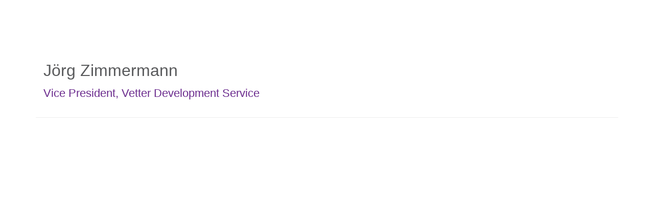

--- FILE ---
content_type: text/html; charset=UTF-8
request_url: https://virtual.ispe.org/b/sp/jorg-zimmermann-4702
body_size: 22297
content:
<!DOCTYPE html>
<html lang="en">
<head>
    
  

  
    <script type="text/javascript">
        window.dynamicAdBlocks = {containers: []};
        window.dataLayer = window.dataLayer || [];
        window.googletag = window.googletag || {cmd: []};
        function gtag(){dataLayer.push(arguments);}
        gtag('js', new Date());
    </script>
  

  <!-- integrations -->
  <script>dataLayer.push([{"gmt.allowlist":["google"]}]);</script>
<script type="text/javascript">
  (function () {
    var _paq = window._paq = window._paq || [];
    _paq.push(["setDocumentTitle", document.domain + "/" + document.title]);
    _paq.push(...[["setCustomDimension",4,"no-login"],["setCustomDimension",11,""],["setCustomDimension",13,1231],["setCustomDimension",14,0],["setTrackerUrl","https:\/\/matomo.broadcastmed.com\/matomo.php"],["setSiteId",217],["trackPageView"],["enableLinkTracking"]]);

    var d = document, g = d.createElement('script'), s = d.getElementsByTagName('script')[0];
    g.type = 'text/javascript';
    g.async = true;
    g.src = "https:\/\/matomo.broadcastmed.com\/matomo.js";
    s.parentNode.insertBefore(g, s);
  })();
</script>

<script async src="https://www.googletagmanager.com/gtag/js?id=G-J17DC1XW61"></script>
<script>
  ["G-J17DC1XW61","G-80XJ3YDWM1"].forEach(trackingId => {
      gtag('config', trackingId);
        });

</script>


  <meta charset="utf-8">
  <meta name="generator" content="Conexiant DXP" />
  <meta name="viewport" content="width=device-width, initial-scale=1, viewport-fit=cover">
    
  <link rel="canonical" href="/b/sp/jorg-zimmermann-4702"/>
  <meta name="title" content="Jörg  Zimmermann">
  <meta name="description" content="">
  <!-- Open Graph / Facebook -->
  <meta property="og:type" content="website">
  <meta property="og:url" content="https://virtual.ispe.org/b/sp/jorg-zimmermann-4702">
  <meta property="og:title"
        content=" Jörg  Zimmermann ">
  <meta property="og:description" content="">
  <meta property="og:image" content="/assets/images/image_placeholder_speaker.jpg">
  <!-- Twitter -->
  <meta property="twitter:card" content="summary_large_image">
  <meta property="twitter:url" content="https://virtual.ispe.org/b/sp/jorg-zimmermann-4702">
  <meta property="twitter:title"
        content=" Jörg  Zimmermann ">
  <meta property="twitter:description" content="">
  <meta property="twitter:image" content="/assets/images/image_placeholder_speaker.jpg">

    
    

        
        
        
        
        
        
            
                
  
  <title>International Society for Pharmaceutical Engineering</title>
        
        <script>
(() => { 'use strict';
  window.opus = {
    base_url: 'https://virtual.ispe.org/',
    route_prefix: '',
    css_path: 'https://virtual.ispe.org/assets/css/',
    images_path: 'https://virtual.ispe.org/assets/images/',
    js_path: 'https://virtual.ispe.org/assets/js/',
    forms_url: 'https://virtual.ispe.org/forms/',
    env: 'production',
    default_timezone: 'America/New_York',
    cdn: 'https://akamai-opus-nc-public.digitellcdn.com/',
    dollar_sign: '\$',
    event_id: '',
        utils: { },
  };
})();
</script>

<script type="application/json" id="site_theme">{"name":"Imported","stylesheet":".exploration-menu--background {\nbackground-color: #595a5c;\ncolor: #595a5c;\n}\n.exploration-menu--button {\ncolor: #f0f4f5;\n}\n.exploration-menu--button:hover, .exploration-menu--button:focus {\nbackground-color: #00649d;\ncolor: #000000;\n}","logo_for_header":"https:\/\/akamai-opus-nc-public.digitellcdn.com\/ispe\/theme-logos\/9ff09a95ea4463b1d4fc4ebcb6ce69235ea278bbacdd86d74850f6b41b851ff9.png","logo_for_white":"https:\/\/akamai-opus-nc-public.digitellcdn.com\/ispe\/theme-logos\/9ff09a95ea4463b1d4fc4ebcb6ce69235ea278bbacdd86d74850f6b41b851ff9.png","logo_square":"","logo_email_header":"","logo_for_peak":"","logo_square_variants":[],"apple_touch_icons":[],"favicons":[],"peak_menu":{"entries":[]},"exploration_menu":{"entries":[{"type":"uri","data":{"href":"https:\/\/ispe.org\/","target":"_self"},"icon":"","title":"ISPE","filters":[]},{"type":"uri","data":{"href":"http:\/\/ispe.digitellinc.com\/ispe\/onlineevents","target":"_self"},"icon":"","title":"Upcoming Events","filters":[]},{"type":"uri","data":{"href":"https:\/\/virtual.ispe.org\/ispe\/profile\/36\/page","target":"_self"},"icon":"","title":"On Demand","filters":[]}]},"mobile_menu":{"entries":[]},"footer_menu":{"entries":[]},"components":{"peak_menu":null,"exploration_menu":{"type":"menu","config":{"horizontal_align":"start","show_icons":true},"css_background":{"color":"#595a5c","background_color":"#595a5c"},"css_item":{"color":"#f0f4f5"},"css_item_hover":{"color":"#000000","background_color":"#00649d"}},"interaction_bar":null,"footer":null,"footer_menu":null,"mobile_menu":null,"html_h1":null,"html_h2":null,"html_h3":null,"html_h4":null,"html_h5":null,"html_h6":null,"default_product_listing":null,"default_product_search_listing":null,"default_product_page":null,"pricing_widget":null}}</script>
<script type="application/json" id="site_global">{"site":{"name":"International Society for Pharmaceutical Engineering","mnemonic":"ispe","logo":"https:\/\/akamai-opus-nc-public.digitellcdn.com\/assets\/img\/ispe\/logos\/logo.png","base_url":"https:\/\/virtual.ispe.org\/","company_name":"Conexiant","platform_name":"Conexiant DXP","copyright":"Copyright \u00a9 2026 International Society for Pharmaceutical Engineering"},"user":null,"user_groups":[],"licensedFeatures":["EnhancedAnalytics","exhibits","speaker-management","feedback"],"sitePolicies":[{"uuid":"f574ada4-1b58-4c3c-a132-ac996d78a760","title":"BroadcastMed FAQs","slug":"bcm-privacy-center-2022","url":"\/pages\/privacy_center","type":"privacy_center","type_label":"Privacy FAQs"},{"uuid":"f869c1a4-6e26-4863-a77a-7483f45b4a51","title":"BroadcastMed Privacy Policy","slug":"bcm-privacy-policy-2022","url":"\/pages\/privacy_policy","type":"privacy_policy","type_label":"Privacy Policy"},{"uuid":"df67ee2f-f5ce-4f56-aa49-ffe25a2d957c","title":"BroadcastMed Terms and Conditions","slug":"bcm-terms-and-conditions-2022","url":"\/pages\/terms_and_conditions","type":"terms_and_conditions","type_label":"General Terms and Conditions"}],"interaction_bar":{"show_cart":false,"show_login":true,"show_inbox":true,"show_notifications":true,"show_support":true,"show_admin":false,"show_search":true},"cart":{"products":[]},"conversations":null,"notifications":null,"legacy_notifications":[],"social_links":[{"icon":"fab fa-facebook-f","link_text":"Facebook","link_color":"#3e578d","url":"https:\/\/www.facebook.com\/ISPEorg\/","alt_text":"","show_icon":true,"show_text":false},{"icon":"fab fa-linkedin-in","link_text":"Linked In","link_color":"#1985bc","url":"https:\/\/www.linkedin.com\/company\/214189","alt_text":"","show_icon":true,"show_text":false},{"icon":"fab fa-twitter","link_text":"Twitter","link_color":"#55acee","url":"https:\/\/twitter.com\/ISPEorg","alt_text":"","show_icon":true,"show_text":false},{"icon":"fab fa-youtube","link_text":"Youtube","link_color":"#cc181e","url":"https:\/\/www.youtube.com\/channel\/UCPjbzpfUTqzC5ZN-UVJncgg","alt_text":"","show_icon":true,"show_text":false}],"csrf_token":"96920e9050cd04529941d32ff44b185c:d4d942a307a44b25dc32b01e872d6b2d","pwa_notification_token":"","pwa_installed":false,"unansweredRequiredProfileQuestionsUrl":"","imageOptimizer":{"baseUrl":"https:\/\/assets.prod.dp.digitellcdn.com\/api\/services\/imgopt\/","allowedPrefixes":["https:\/\/akamai-opus-nc-public.digitellcdn.com\/"],"allowedExtensions":["png","jpg","jpeg"]},"ce_credit":0,"session_credit_parent_ids":[],"features":{"productVotingEnabled":false,"productFavoritesEnabled":true},"linkSharingConfig":[]}</script>
<script type="application/json" id="user_timezone">null</script>
<script type="application/json" id="site_roles">["user:anonymous"]</script>

<script src="https://assets.prod.dp.digitellcdn.com/v1/master/assets/bundle/js/app.bundle.669f81f2b7.min.js" crossorigin="anonymous"  integrity="sha384-Zp+B8rdplaE+TWlInVbfLhBBjhsT1qsr2sNFUms6bNFnaFMZpIJg8W5EmV1mGmly"></script>
<link rel="stylesheet" href="https://assets.prod.dp.digitellcdn.com/v1/master/assets/bundle/css/app.bundle.80cd72ea82.min.css" crossorigin="anonymous"  integrity="sha384-gM1y6oKAHnF8OOTpR4Ot+Rr5pyJEuBnwano0YIXlAOe9x95L441dcKerjof4oc/v"/>
<script src="https://assets.prod.dp.digitellcdn.com/v1/master/assets/webpack/release.runtime.513ad7536db0aa302d40.bundle.js" crossorigin="anonymous"  integrity="sha384-8Y5lArnQR7YMdRtTZqW0s5AERTQQbNZ2/12NR5YdTzsRiZpsl/ePl092REDIFzX6"></script>
<script src="https://assets.prod.dp.digitellcdn.com/v1/master/assets/webpack/release.common.fc6920fcd8ef0dbfbabe.bundle.js" crossorigin="anonymous"  integrity="sha384-y9wP6TUcxMfB/8/yYUTS+ThQHSpwXAK1wD0MUWsvHFhHrjQ4jnzYC3stSo/MFzGC"></script>
<link rel="stylesheet" href="https://assets.prod.dp.digitellcdn.com/v1/master/assets/webpack/release.common.766027059072a9947c19.css" crossorigin="anonymous"  integrity="sha384-9ri89Hw/bLEk6EdT+e6MT7mTb79WttQ3ji1cOC1iPD6yudmG3odHIBVahcR2GXM2"/>
<script src="https://assets.prod.dp.digitellcdn.com/v1/master/assets/webpack/release.93088.ea8fe83dfae42a5aaf59.bundle.js" crossorigin="anonymous"  integrity="sha384-GA+FqX2ItG6XNM7BNF8sYJnw9mbog8yWaCRZOvEeAAH0Z/5tzBaB5hs1njaTWNHx"></script>
<script src="https://assets.prod.dp.digitellcdn.com/v1/master/assets/webpack/release.29244.40aa51bd71983d3e4256.bundle.js" crossorigin="anonymous"  integrity="sha384-TaIgb0sgzcH0t8G9t90NSz6gDMx/RDkU0NIgbRe4h2IQtEBgDlNJxRtjC+GVgNz6"></script>
<script src="https://assets.prod.dp.digitellcdn.com/v1/master/assets/webpack/release.user.8de685ee998bcdd5bd2a.bundle.js" crossorigin="anonymous"  integrity="sha384-NKemnst4YjrJuw+ri6MN5yfYbaaPMlf6zkMSt8nQ08aPrIv3JuwyLm+Og+bQBd0y"></script>
<link rel="stylesheet" href="https://assets.prod.dp.digitellcdn.com/v1/master/assets/webpack/release.user.d4949eec71e21ca01888.css" crossorigin="anonymous"  integrity="sha384-8ToNfGYHwRs5RUcP8SwcSe63ZjQo63JsduWHAMns679N4FgSaum2d6xvC89SyCEE"/>
<script src="https://assets.prod.dp.digitellcdn.com/v1/master/assets/webpack/release.cep_e056e4140af226682d7555747fcb083b.56dbbafe2d6fde164ddb.bundle.js" crossorigin="anonymous"  integrity="sha384-Nt1hLovygEcD89ZMrjlPiJ2k1rjJ/gFIR5BilCe9lvioCFjU9s+wjlxb+Hy/SOLD"></script>
<link rel="stylesheet" href="https://assets.prod.dp.digitellcdn.com/v1/master/assets/webpack/release.cep_e056e4140af226682d7555747fcb083b.6573daa97d6099edf700.css" crossorigin="anonymous"  integrity="sha384-ukpBfNbIog3bN5YeKEiBPekx3YQ+oWohdZXp7+aPGrHZP/+kBfg2GWn64CzpBTEF"/>
<link rel="stylesheet" href="https://assets.prod.dp.digitellcdn.com/v1/master/assets/webpack/release.cep_0b54ddd26cda66d58d7071b7c0d88f18.8f1cb6107dc524c6d423.css" crossorigin="anonymous"  integrity="sha384-/uRSVgO/Ros3zQcYROuAka1KZrNVGVBVGkIjlp6EVeqfsV1rWHP1V96BVWiYVgMJ"/>
<script src="https://assets.prod.dp.digitellcdn.com/v1/master/assets/webpack/release.cep_0b54ddd26cda66d58d7071b7c0d88f18.caf49a7c9f6789c475e4.bundle.js" crossorigin="anonymous"  integrity="sha384-2R3O2kZSSjLZS3UvOBzltjVx5kqVTaEGGTFU7QJybc+Fk6t7G3iQNBxrL/KQsHow"></script>
<link rel="stylesheet" href="https://assets.prod.dp.digitellcdn.com/v1/master/assets/webpack/release.cep_71a3f765298e0c8d234bc6a6737c4ccf.b69f9d98f6d258189d06.css" crossorigin="anonymous"  integrity="sha384-jmbGe8hAa5eLOrW4i7x87YMtie4GABxS00LK4+ahyfNyPrXPsKLVOG5SGXkn5VA3"/>
<script src="https://assets.prod.dp.digitellcdn.com/v1/master/assets/webpack/release.cep_71a3f765298e0c8d234bc6a6737c4ccf.9e3c6253ffe1b7b47421.bundle.js" crossorigin="anonymous"  integrity="sha384-RUd4qt5NvnGVDHqTO2pT05doZVaMlHLMBClL+9oH43UTDEOZ/NbgSs3sOUrbl7It"></script>

<link rel="stylesheet" href="//fonts.googleapis.com/css?family=Open+Sans+Condensed:300,700">
  <link rel="stylesheet" href="https://akamai-opus-nc-public.digitellcdn.com/assets/clients/css/4p7MQQCQrj6WrJrFrGHj72JgFh39Qfp4.css">
  <meta name="theme-color" content="#f5f5f5"/>
  <style>
      body {
          overflow-y: scroll;
      }
  </style>
</head>
<body class="front-body"       style="margin-top: 0; padding: 0 env(safe-area-inset-right) 0 env(safe-area-inset-left)">

<a href="#content-container"
   class="skip-content-button" role="button">
  Skip to main content
</a>

<script type="text/javascript">window.dynamicModuleGuard.register('body')</script>

<div id="body-container" style="display: flex; min-height: 100dvh; flex-direction: column">
  <div style="flex: 1 1">
      
        <script type="application/json" id="ea_rf8J0WAdCx6A6am9-data">null</script>
<div id="ea_rf8J0WAdCx6A6am9" class="jscript-action" data-action="site-user-navigation" data-action-eref="ea_rf8J0WAdCx6A6am9-data"><div style="height: 105px"></div></div>
<script type="text/javascript">invokeElementActionOnElement(document.querySelector("#ea_rf8J0WAdCx6A6am9"));</script>

    <div class="container">
        


    </div>

    <div role="main" class="content-container" id="content-container">
  <style>
      .speaker-info-section {
          padding-bottom: 15px;
      }

      #speaker-session-list {
          margin-top: 10px;
      }

      #speaker-image {
          margin-right: 20px;
          width: 180px;
          height: 180px;
      }

      .flex-container {
          display: flex;
          flex-direction: row;
      }

      @media (max-width: 800px) {
          .flex-container {
              flex-direction: column;
          }

          #speaker-image {
              margin-bottom: 20px;
          }
      }

  </style>
  <div itemscope itemtype="https://schema.org/Person" class='container'>
    <div class='flex-container'>
              <div class='col-xs-10 show'>

        <div class='speaker-info-section'>
          <h1 class="title" style="padding: 0; margin: 0">
            <span itemprop="name"> Jörg  Zimmermann</span>
            <span itemprop="hasCredential"></span>
          </h1>
        </div>
                      <div class="speaker-info-section">
              <h2 style="padding: 0; margin: 0;">
                  <span
                          itemprop="jobTitle">Vice President</span>,                                                             <span itemprop="worksFor">Vetter Development Service</span>
                    <meta itemprop="affiliation" content="Vetter Development Service"/>
                                                      </h2>
            </div>
                 </div>
    </div>
      
<style>
div.speaker-tag-block .speaker-tag {
  padding: 5px;
  display: inline-block;
  background-color: #f0f0f0;
  border-radius: 4px;
}
</style>
    <hr/>
      </div>
</div>

    

  </div>

      <div class="hidden-in-pwa">
  
  <div style="height: 1.5em"></div>

  <div id="page-footer-new"
       role="contentinfo"
       class="footer"
       >

       <script type="application/json" id="ea_mxnsG0LuFWc8l6vi-data">null</script>
<div id="ea_mxnsG0LuFWc8l6vi" class="jscript-action" data-action="site-footer" data-action-eref="ea_mxnsG0LuFWc8l6vi-data"><div style=""></div></div>
<script type="text/javascript">invokeElementActionOnElement(document.querySelector("#ea_mxnsG0LuFWc8l6vi"));</script>

        </div>
</div>

  <script type="application/json" id="ea_kc4BC6lddWcoD7be-data">null</script>
<div id="ea_kc4BC6lddWcoD7be" class="jscript-action" data-action="mobile-user-navigation" data-action-eref="ea_kc4BC6lddWcoD7be-data"><div style=""></div></div>
<script type="text/javascript">invokeElementActionOnElement(document.querySelector("#ea_kc4BC6lddWcoD7be"));</script>
  
</div>


  <!-- Intentionally left blank -->

<script>
if (!navigator.cookieEnabled) {
  var html = '<div class="container"><div class="alert alert-danger" role="alert">' +
    '<div>This site requires cookies to be enabled, your browser does not currently support cookies or they are being blocked! Please enable cookies for this site before continuing.</div>' +
    '</div></div>';

  $('body').prepend(html);
}
</script>

<div id="site-notifications" class="jscript-action"  data-action="legacy-notifications-bar" data-action-args="bnVsbA=="></div>
<script src="https://virtual.ispe.org/assets/js/toastr.timr.js?v=2"></script>
<link rel="stylesheet" type="text/css" href="https://virtual.ispe.org/assets/css//toastr.timr.css">

<style>
  div#evaluation-modal .modal-dialog {
    margin-bottom: 80px;
  }

  label.eval-modal {
    font-weight: normal;
  }

  .modal-title.eval-modal {
    padding: 0.5em 0;
  }

  div.modal-body.eval-modal {
    background-color: #F0F0F0;
  }

  .red-text.eval-modal {
    color: red;
  }

  .question_index.eval-modal {
    float: left;
    width: 3em;
    text-align: right;
  }

  .question_index-xs.eval-modal {
    float: left;
    width: 2.5em;
    text-align: right;
    margin-left: -1.5em;
  }

  .required-star.eval-modal::before {
    content: "* ";
    color: red;
  }

  .question_content.eval-modal {
    text-align: left;
    float: left;
    width: 85%;
    padding-left: 0.5em;
  }

  .row.question.eval-modal {
    margin: 3px 0;
    padding: 5px 0;
    background-color: #FFFFFF;
    border: 1px solid #D0D0D0;
    border-radius: 8px;
  }

  div.eval-modal[hide=index], {
    display: none;
  }

  .row.details.eval-modal {
    color: blue;
  }

  .multiplechoice-answer.eval-modal {
    float: left;
    padding-left: 0.5em;
    width: 90%;
  }

  div.modal#evaluation-modal {
    scroll-behavior: smooth;
  }

  div.question-feedback {
    clear: both;
    padding-left: 2em;
    font-weight: bold;
  }

  div.submission-attempts {
    color: blue;
  }

  .highlight-good {
    border: 1px solid #c3e6cb !important;
    background-color: #d4edda !important;
  }

  .highlight-bad {
    border: 1px solid #f5c6cb !important;
    background-color: #f8d7da !important;
  }

</style>

<div class="modal fade" tabindex="-1" role="dialog" id="evaluation-modal">
  <div class="modal-dialog modal-lg" role="document">
    <div class="modal-content">
      <form id="test_form" action="" method="POST" role="form presentation">
        <input type="hidden" name="X-CSRF-Token" value="193b27ea899ff1c804187aea1b86e683:5b706bd9def6bebf416b19db68e095f2"/>
        <input type="hidden" id="forms_test_id" name="forms_test_id" value="" />
        <input type="hidden" name="answer_credit_type" value="" />
        <input type="hidden" id="usecredits" name="usecredits" value="" />

        <div class="modal-header">
          <button type="button" class="close" data-dismiss="modal">
            <span aria-hidden="true">&times;</span>
          </button>
          <h4 class="modal-title eval-modal">Evaluation</h4>
        </div>
        <div class="modal-body eval-modal">
        </div>
        <div class="modal-footer">
          <button id="close-test-modal-button" type="button" class="btn btn-danger pull-left">
            <i class="far fa-times-circle"></i> Close
          </button>
          <button type="button" class="btn btn-info" id="print_test_button" style="display:none;">
            <i class="fad fa-print"></i> Print
          </button>
          <button type="button" class="btn btn-primary" id="submit_test_button"><i class="far fa-save"></i> Submit
          </button>
        </div>
      </form>
    </div>
  </div>
</div>

<script>
window.loadEvalsScripts = async function() {
  const alreadyLoaded = window?.evalsScriptLoadSuccessful ?? null
  if (alreadyLoaded) {
    return true
  }

  const DEBOUNCE_MS = 1000
  const now = Date.now().valueOf()
  const lastAttempt = window?.evalsScriptLastLoadAttemptTime ?? null
  if (lastAttempt && (lastAttempt + DEBOUNCE_MS) > now) {
    return false
  }
  window.evalsScriptLastLoadAttemptTime = now

  const response = await fetch('/forms/modal/scripts')
  if (response.status !== 200) {
    toastr.error('Could not load evaluation scripts')
    return false
  }
  const rawScriptsHtml = await response.text()

  
  const template = document.createElement('template')
  template.innerHTML = rawScriptsHtml
  const scriptElements = template.content.children
  for (let child of scriptElements) {
    const script = document.createElement("script");
    if (child.id) {
      script.id = child.id
    }
    if (child.src) {
      script.src = child.src
    }
    if (child.type) {
      script.type = child.type
    }
    if (child.text) {
      script.text = child.text
    }
    document.body.appendChild(script);
  }

  window.evalsScriptLoadSuccessful = true
  return true
}

$(() => {
  document.addEventListener('click', async function (event) {
    let target = event.target;
    while (target && !(target instanceof HTMLButtonElement || target instanceof HTMLAnchorElement)) {
      target = target.parentElement;
    }

    if (!target) {
      return;
    }

    const testId = target.getAttribute('data-test_id');
    const productId = target.getAttribute('data-product');
    const classList = target.classList;

    if (classList.contains('test-button') || classList.contains('ssp-test-button') || classList.contains('eval-button')) {
      if (!testId) {
        return toastr.error("There is no test attached to this product.");
      }

      // This is a bit of hack to consolidate eval modal logic. Different
      // pages had different logic, so this allows those pages to hook into
      // this central click handler and short circuit the modal opening if
      // need be by having a falsy return.
      if (window.testShouldOpen && !(await window.testShouldOpen(testId, productId))) {
        return;
      }
      const loadSuccess = await window.loadEvalsScripts()
      if (!loadSuccess) {
        return
      }

      test.caller = $(target);
      test.display();
    }

    if (classList.contains('certificate-button')) {
      if (!testId) {
        return toastr.error("There is no certificate attached to this product.");
      }
      window.open(
        "/serve_certificate/" + testId,
        "_blank",
        "width=730,height=800,top=0,left=0,titlebar=0,toolbar=0,scrollbars=1,location=0,statusbar=0,menubar=0,resizable=1,status=0,fullscreen=0",
      );
    }

    if (classList.contains('review-answers') || classList.contains('overall-eval-button')) {
      event.preventDefault()
      const loadSuccess = await window.loadEvalsScripts()
      if (!loadSuccess) {
        return
      }
      test.caller = $(event.target);
      test.display();
    }

      })
})
</script>

<!-- integrations -->


<!-- begin analytics block -->
<script src="https://virtual.ispe.org/assets/js/custom/analytics.js" defer></script>
<!-- end analytics block -->
<script type="text/javascript">window.dynamicModuleGuard.eop();</script>
</body>
</html>


--- FILE ---
content_type: text/javascript
request_url: https://assets.prod.dp.digitellcdn.com/v1/master/assets/bundle/js/app.bundle.669f81f2b7.min.js
body_size: 236797
content:
!function(e,t){"use strict";"object"==typeof module&&"object"==typeof module.exports?module.exports=e.document?t(e,!0):function(e){if(e.document)return t(e);throw new Error("jQuery requires a window with a document")}:t(e)}("undefined"!=typeof window?window:this,function(w,M){"use strict";function v(e){return"function"==typeof e&&"number"!=typeof e.nodeType&&"function"!=typeof e.item}function R(e){return null!=e&&e===e.window}var t=[],I=Object.getPrototypeOf,a=t.slice,W=t.flat?function(e){return t.flat.call(e)}:function(e){return t.concat.apply([],e)},F=t.push,x=t.indexOf,$={},B=$.toString,_=$.hasOwnProperty,z=_.toString,X=z.call(Object),g={},T=w.document,U={type:!0,src:!0,nonce:!0,noModule:!0};function V(e,t,n){var r,i,o=(n=n||T).createElement("script");if(o.text=e,t)for(r in U)(i=t[r]||t.getAttribute&&t.getAttribute(r))&&o.setAttribute(r,i);n.head.appendChild(o).parentNode.removeChild(o)}function G(e){return null==e?e+"":"object"==typeof e||"function"==typeof e?$[B.call(e)]||"object":typeof e}var e="3.7.1",Y=/HTML$/i,C=function(e,t){return new C.fn.init(e,t)};function Q(e){var t=!!e&&"length"in e&&e.length,n=G(e);return!v(e)&&!R(e)&&("array"===n||0===t||"number"==typeof t&&0<t&&t-1 in e)}function b(e,t){return e.nodeName&&e.nodeName.toLowerCase()===t.toLowerCase()}C.fn=C.prototype={jquery:e,constructor:C,length:0,toArray:function(){return a.call(this)},get:function(e){return null==e?a.call(this):e<0?this[e+this.length]:this[e]},pushStack:function(e){e=C.merge(this.constructor(),e);return e.prevObject=this,e},each:function(e){return C.each(this,e)},map:function(n){return this.pushStack(C.map(this,function(e,t){return n.call(e,t,e)}))},slice:function(){return this.pushStack(a.apply(this,arguments))},first:function(){return this.eq(0)},last:function(){return this.eq(-1)},even:function(){return this.pushStack(C.grep(this,function(e,t){return(t+1)%2}))},odd:function(){return this.pushStack(C.grep(this,function(e,t){return t%2}))},eq:function(e){var t=this.length,e=+e+(e<0?t:0);return this.pushStack(0<=e&&e<t?[this[e]]:[])},end:function(){return this.prevObject||this.constructor()},push:F,sort:t.sort,splice:t.splice},C.extend=C.fn.extend=function(){var e,t,n,r,i,o=arguments[0]||{},s=1,a=arguments.length,u=!1;for("boolean"==typeof o&&(u=o,o=arguments[s]||{},s++),"object"==typeof o||v(o)||(o={}),s===a&&(o=this,s--);s<a;s++)if(null!=(e=arguments[s]))for(t in e)n=e[t],"__proto__"!==t&&o!==n&&(u&&n&&(C.isPlainObject(n)||(r=Array.isArray(n)))?(i=o[t],i=r&&!Array.isArray(i)?[]:r||C.isPlainObject(i)?i:{},r=!1,o[t]=C.extend(u,i,n)):void 0!==n&&(o[t]=n));return o},C.extend({expando:"jQuery"+(e+Math.random()).replace(/\D/g,""),isReady:!0,error:function(e){throw new Error(e)},noop:function(){},isPlainObject:function(e){return!(!e||"[object Object]"!==B.call(e)||(e=I(e))&&("function"!=typeof(e=_.call(e,"constructor")&&e.constructor)||z.call(e)!==X))},isEmptyObject:function(e){for(var t in e)return!1;return!0},globalEval:function(e,t,n){V(e,{nonce:t&&t.nonce},n)},each:function(e,t){var n,r=0;if(Q(e))for(n=e.length;r<n&&!1!==t.call(e[r],r,e[r]);r++);else for(r in e)if(!1===t.call(e[r],r,e[r]))break;return e},text:function(e){var t,n="",r=0,i=e.nodeType;if(!i)for(;t=e[r++];)n+=C.text(t);return 1===i||11===i?e.textContent:9===i?e.documentElement.textContent:3===i||4===i?e.nodeValue:n},makeArray:function(e,t){t=t||[];return null!=e&&(Q(Object(e))?C.merge(t,"string"==typeof e?[e]:e):F.call(t,e)),t},inArray:function(e,t,n){return null==t?-1:x.call(t,e,n)},isXMLDoc:function(e){var t=e&&e.namespaceURI,e=e&&(e.ownerDocument||e).documentElement;return!Y.test(t||e&&e.nodeName||"HTML")},merge:function(e,t){for(var n=+t.length,r=0,i=e.length;r<n;r++)e[i++]=t[r];return e.length=i,e},grep:function(e,t,n){for(var r=[],i=0,o=e.length,s=!n;i<o;i++)!t(e[i],i)!=s&&r.push(e[i]);return r},map:function(e,t,n){var r,i,o=0,s=[];if(Q(e))for(r=e.length;o<r;o++)null!=(i=t(e[o],o,n))&&s.push(i);else for(o in e)null!=(i=t(e[o],o,n))&&s.push(i);return W(s)},guid:1,support:g}),"function"==typeof Symbol&&(C.fn[Symbol.iterator]=t[Symbol.iterator]),C.each("Boolean Number String Function Array Date RegExp Object Error Symbol".split(" "),function(e,t){$["[object "+t+"]"]=t.toLowerCase()});var J=t.pop,K=t.sort,Z=t.splice,n="[\\x20\\t\\r\\n\\f]",ee=new RegExp("^"+n+"+|((?:^|[^\\\\])(?:\\\\.)*)"+n+"+$","g"),te=(C.contains=function(e,t){t=t&&t.parentNode;return e===t||!(!t||1!==t.nodeType||!(e.contains?e.contains(t):e.compareDocumentPosition&&16&e.compareDocumentPosition(t)))},/([\0-\x1f\x7f]|^-?\d)|^-$|[^\x80-\uFFFF\w-]/g);function ne(e,t){return t?"\0"===e?"�":e.slice(0,-1)+"\\"+e.charCodeAt(e.length-1).toString(16)+" ":"\\"+e}C.escapeSelector=function(e){return(e+"").replace(te,ne)};var re,S,ie,oe,se,E,r,k,p,ae,i=T,ue=F,j=ue,A=C.expando,D=0,le=0,ce=De(),fe=De(),pe=De(),de=De(),he=function(e,t){return e===t&&(se=!0),0},ge="checked|selected|async|autofocus|autoplay|controls|defer|disabled|hidden|ismap|loop|multiple|open|readonly|required|scoped",e="(?:\\\\[\\da-fA-F]{1,6}"+n+"?|\\\\[^\\r\\n\\f]|[\\w-]|[^\0-\\x7f])+",o="\\["+n+"*("+e+")(?:"+n+"*([*^$|!~]?=)"+n+"*(?:'((?:\\\\.|[^\\\\'])*)'|\"((?:\\\\.|[^\\\\\"])*)\"|("+e+"))|)"+n+"*\\]",s=":("+e+")(?:\\((('((?:\\\\.|[^\\\\'])*)'|\"((?:\\\\.|[^\\\\\"])*)\")|((?:\\\\.|[^\\\\()[\\]]|"+o+")*)|.*)\\)|)",ye=new RegExp(n+"+","g"),me=new RegExp("^"+n+"*,"+n+"*"),ve=new RegExp("^"+n+"*([>+~]|"+n+")"+n+"*"),xe=new RegExp(n+"|>"),be=new RegExp(s),we=new RegExp("^"+e+"$"),Te={ID:new RegExp("^#("+e+")"),CLASS:new RegExp("^\\.("+e+")"),TAG:new RegExp("^("+e+"|[*])"),ATTR:new RegExp("^"+o),PSEUDO:new RegExp("^"+s),CHILD:new RegExp("^:(only|first|last|nth|nth-last)-(child|of-type)(?:\\("+n+"*(even|odd|(([+-]|)(\\d*)n|)"+n+"*(?:([+-]|)"+n+"*(\\d+)|))"+n+"*\\)|)","i"),bool:new RegExp("^(?:"+ge+")$","i"),needsContext:new RegExp("^"+n+"*[>+~]|:(even|odd|eq|gt|lt|nth|first|last)(?:\\("+n+"*((?:-\\d)?\\d*)"+n+"*\\)|)(?=[^-]|$)","i")},Ce=/^(?:input|select|textarea|button)$/i,Se=/^h\d$/i,Ee=/^(?:#([\w-]+)|(\w+)|\.([\w-]+))$/,ke=/[+~]/,f=new RegExp("\\\\[\\da-fA-F]{1,6}"+n+"?|\\\\([^\\r\\n\\f])","g"),d=function(e,t){e="0x"+e.slice(1)-65536;return t||(e<0?String.fromCharCode(65536+e):String.fromCharCode(e>>10|55296,1023&e|56320))},je=function(){Oe()},Ae=Ie(function(e){return!0===e.disabled&&b(e,"fieldset")},{dir:"parentNode",next:"legend"});try{j.apply(t=a.call(i.childNodes),i.childNodes),t[i.childNodes.length].nodeType}catch(e){j={apply:function(e,t){ue.apply(e,a.call(t))},call:function(e){ue.apply(e,a.call(arguments,1))}}}function N(t,e,n,r){var i,o,s,a,u,l,c=e&&e.ownerDocument,f=e?e.nodeType:9;if(n=n||[],"string"!=typeof t||!t||1!==f&&9!==f&&11!==f)return n;if(!r&&(Oe(e),e=e||E,k)){if(11!==f&&(a=Ee.exec(t)))if(i=a[1]){if(9===f){if(!(l=e.getElementById(i)))return n;if(l.id===i)return j.call(n,l),n}else if(c&&(l=c.getElementById(i))&&N.contains(e,l)&&l.id===i)return j.call(n,l),n}else{if(a[2])return j.apply(n,e.getElementsByTagName(t)),n;if((i=a[3])&&e.getElementsByClassName)return j.apply(n,e.getElementsByClassName(i)),n}if(!(de[t+" "]||p&&p.test(t))){if(l=t,c=e,1===f&&(xe.test(t)||ve.test(t))){for((c=ke.test(t)&&He(e.parentNode)||e)==e&&g.scope||((s=e.getAttribute("id"))?s=C.escapeSelector(s):e.setAttribute("id",s=A)),o=(u=Me(t)).length;o--;)u[o]=(s?"#"+s:":scope")+" "+Re(u[o]);l=u.join(",")}try{return j.apply(n,c.querySelectorAll(l)),n}catch(e){de(t,!0)}finally{s===A&&e.removeAttribute("id")}}}return ze(t.replace(ee,"$1"),e,n,r)}function De(){var n=[];function r(e,t){return n.push(e+" ")>S.cacheLength&&delete r[n.shift()],r[e+" "]=t}return r}function u(e){return e[A]=!0,e}function Ne(e){var t=E.createElement("fieldset");try{return!!e(t)}catch(e){return!1}finally{t.parentNode&&t.parentNode.removeChild(t)}}function qe(t){return function(e){return"form"in e?e.parentNode&&!1===e.disabled?"label"in e?"label"in e.parentNode?e.parentNode.disabled===t:e.disabled===t:e.isDisabled===t||e.isDisabled!==!t&&Ae(e)===t:e.disabled===t:"label"in e&&e.disabled===t}}function Le(s){return u(function(o){return o=+o,u(function(e,t){for(var n,r=s([],e.length,o),i=r.length;i--;)e[n=r[i]]&&(e[n]=!(t[n]=e[n]))})})}function He(e){return e&&void 0!==e.getElementsByTagName&&e}function Oe(e){var e=e?e.ownerDocument||e:i;return e!=E&&9===e.nodeType&&e.documentElement&&(r=(E=e).documentElement,k=!C.isXMLDoc(E),ae=r.matches||r.webkitMatchesSelector||r.msMatchesSelector,r.msMatchesSelector&&i!=E&&(e=E.defaultView)&&e.top!==e&&e.addEventListener("unload",je),g.getById=Ne(function(e){return r.appendChild(e).id=C.expando,!E.getElementsByName||!E.getElementsByName(C.expando).length}),g.disconnectedMatch=Ne(function(e){return ae.call(e,"*")}),g.scope=Ne(function(){return E.querySelectorAll(":scope")}),g.cssHas=Ne(function(){try{E.querySelector(":has(*,:jqfake)")}catch(e){return 1}}),g.getById?(S.filter.ID=function(e){var t=e.replace(f,d);return function(e){return e.getAttribute("id")===t}},S.find.ID=function(e,t){if(void 0!==t.getElementById&&k)return(t=t.getElementById(e))?[t]:[]}):(S.filter.ID=function(e){var t=e.replace(f,d);return function(e){e=void 0!==e.getAttributeNode&&e.getAttributeNode("id");return e&&e.value===t}},S.find.ID=function(e,t){if(void 0!==t.getElementById&&k){var n,r,i,o=t.getElementById(e);if(o){if((n=o.getAttributeNode("id"))&&n.value===e)return[o];for(i=t.getElementsByName(e),r=0;o=i[r++];)if((n=o.getAttributeNode("id"))&&n.value===e)return[o]}return[]}}),S.find.TAG=function(e,t){return void 0!==t.getElementsByTagName?t.getElementsByTagName(e):t.querySelectorAll(e)},S.find.CLASS=function(e,t){if(void 0!==t.getElementsByClassName&&k)return t.getElementsByClassName(e)},p=[],Ne(function(e){var t;r.appendChild(e).innerHTML="<a id='"+A+"' href='' disabled='disabled'></a><select id='"+A+"-\r\\' disabled='disabled'><option selected=''></option></select>",e.querySelectorAll("[selected]").length||p.push("\\["+n+"*(?:value|"+ge+")"),e.querySelectorAll("[id~="+A+"-]").length||p.push("~="),e.querySelectorAll("a#"+A+"+*").length||p.push(".#.+[+~]"),e.querySelectorAll(":checked").length||p.push(":checked"),(t=E.createElement("input")).setAttribute("type","hidden"),e.appendChild(t).setAttribute("name","D"),r.appendChild(e).disabled=!0,2!==e.querySelectorAll(":disabled").length&&p.push(":enabled",":disabled"),(t=E.createElement("input")).setAttribute("name",""),e.appendChild(t),e.querySelectorAll("[name='']").length||p.push("\\["+n+"*name"+n+"*="+n+"*(?:''|\"\")")}),g.cssHas||p.push(":has"),p=p.length&&new RegExp(p.join("|")),he=function(e,t){var n;return e===t?(se=!0,0):(n=!e.compareDocumentPosition-!t.compareDocumentPosition)||(1&(n=(e.ownerDocument||e)==(t.ownerDocument||t)?e.compareDocumentPosition(t):1)||!g.sortDetached&&t.compareDocumentPosition(e)===n?e===E||e.ownerDocument==i&&N.contains(i,e)?-1:t===E||t.ownerDocument==i&&N.contains(i,t)?1:oe?x.call(oe,e)-x.call(oe,t):0:4&n?-1:1)}),E}for(re in N.matches=function(e,t){return N(e,null,null,t)},N.matchesSelector=function(e,t){if(Oe(e),k&&!de[t+" "]&&(!p||!p.test(t)))try{var n=ae.call(e,t);if(n||g.disconnectedMatch||e.document&&11!==e.document.nodeType)return n}catch(e){de(t,!0)}return 0<N(t,E,null,[e]).length},N.contains=function(e,t){return(e.ownerDocument||e)!=E&&Oe(e),C.contains(e,t)},N.attr=function(e,t){(e.ownerDocument||e)!=E&&Oe(e);var n=S.attrHandle[t.toLowerCase()],n=n&&_.call(S.attrHandle,t.toLowerCase())?n(e,t,!k):void 0;return void 0!==n?n:e.getAttribute(t)},N.error=function(e){throw new Error("Syntax error, unrecognized expression: "+e)},C.uniqueSort=function(e){var t,n=[],r=0,i=0;if(se=!g.sortStable,oe=!g.sortStable&&a.call(e,0),K.call(e,he),se){for(;t=e[i++];)t===e[i]&&(r=n.push(i));for(;r--;)Z.call(e,n[r],1)}return oe=null,e},C.fn.uniqueSort=function(){return this.pushStack(C.uniqueSort(a.apply(this)))},(S=C.expr={cacheLength:50,createPseudo:u,match:Te,attrHandle:{},find:{},relative:{">":{dir:"parentNode",first:!0}," ":{dir:"parentNode"},"+":{dir:"previousSibling",first:!0},"~":{dir:"previousSibling"}},preFilter:{ATTR:function(e){return e[1]=e[1].replace(f,d),e[3]=(e[3]||e[4]||e[5]||"").replace(f,d),"~="===e[2]&&(e[3]=" "+e[3]+" "),e.slice(0,4)},CHILD:function(e){return e[1]=e[1].toLowerCase(),"nth"===e[1].slice(0,3)?(e[3]||N.error(e[0]),e[4]=+(e[4]?e[5]+(e[6]||1):2*("even"===e[3]||"odd"===e[3])),e[5]=+(e[7]+e[8]||"odd"===e[3])):e[3]&&N.error(e[0]),e},PSEUDO:function(e){var t,n=!e[6]&&e[2];return Te.CHILD.test(e[0])?null:(e[3]?e[2]=e[4]||e[5]||"":n&&be.test(n)&&(t=(t=Me(n,!0))&&n.indexOf(")",n.length-t)-n.length)&&(e[0]=e[0].slice(0,t),e[2]=n.slice(0,t)),e.slice(0,3))}},filter:{TAG:function(e){var t=e.replace(f,d).toLowerCase();return"*"===e?function(){return!0}:function(e){return b(e,t)}},CLASS:function(e){var t=ce[e+" "];return t||(t=new RegExp("(^|"+n+")"+e+"("+n+"|$)"))&&ce(e,function(e){return t.test("string"==typeof e.className&&e.className||void 0!==e.getAttribute&&e.getAttribute("class")||"")})},ATTR:function(t,n,r){return function(e){e=N.attr(e,t);return null==e?"!="===n:!n||(e+="","="===n?e===r:"!="===n?e!==r:"^="===n?r&&0===e.indexOf(r):"*="===n?r&&-1<e.indexOf(r):"$="===n?r&&e.slice(-r.length)===r:"~="===n?-1<(" "+e.replace(ye," ")+" ").indexOf(r):"|="===n&&(e===r||e.slice(0,r.length+1)===r+"-"))}},CHILD:function(d,e,t,h,g){var y="nth"!==d.slice(0,3),m="last"!==d.slice(-4),v="of-type"===e;return 1===h&&0===g?function(e){return!!e.parentNode}:function(e,t,n){var r,i,o,s,a,u=y!=m?"nextSibling":"previousSibling",l=e.parentNode,c=v&&e.nodeName.toLowerCase(),f=!n&&!v,p=!1;if(l){if(y){for(;u;){for(o=e;o=o[u];)if(v?b(o,c):1===o.nodeType)return!1;a=u="only"===d&&!a&&"nextSibling"}return!0}if(a=[m?l.firstChild:l.lastChild],m&&f){for(p=(s=(r=(i=l[A]||(l[A]={}))[d]||[])[0]===D&&r[1])&&r[2],o=s&&l.childNodes[s];o=++s&&o&&o[u]||(p=s=0,a.pop());)if(1===o.nodeType&&++p&&o===e){i[d]=[D,s,p];break}}else if(!1===(p=f?s=(r=(i=e[A]||(e[A]={}))[d]||[])[0]===D&&r[1]:p))for(;(o=++s&&o&&o[u]||(p=s=0,a.pop()))&&((v?!b(o,c):1!==o.nodeType)||!++p||(f&&((i=o[A]||(o[A]={}))[d]=[D,p]),o!==e)););return(p-=g)===h||p%h==0&&0<=p/h}}},PSEUDO:function(e,o){var t,s=S.pseudos[e]||S.setFilters[e.toLowerCase()]||N.error("unsupported pseudo: "+e);return s[A]?s(o):1<s.length?(t=[e,e,"",o],S.setFilters.hasOwnProperty(e.toLowerCase())?u(function(e,t){for(var n,r=s(e,o),i=r.length;i--;)e[n=x.call(e,r[i])]=!(t[n]=r[i])}):function(e){return s(e,0,t)}):s}},pseudos:{not:u(function(e){var r=[],i=[],a=_e(e.replace(ee,"$1"));return a[A]?u(function(e,t,n,r){for(var i,o=a(e,null,r,[]),s=e.length;s--;)(i=o[s])&&(e[s]=!(t[s]=i))}):function(e,t,n){return r[0]=e,a(r,null,n,i),r[0]=null,!i.pop()}}),has:u(function(t){return function(e){return 0<N(t,e).length}}),contains:u(function(t){return t=t.replace(f,d),function(e){return-1<(e.textContent||C.text(e)).indexOf(t)}}),lang:u(function(n){return we.test(n||"")||N.error("unsupported lang: "+n),n=n.replace(f,d).toLowerCase(),function(e){var t;do{if(t=k?e.lang:e.getAttribute("xml:lang")||e.getAttribute("lang"))return(t=t.toLowerCase())===n||0===t.indexOf(n+"-")}while((e=e.parentNode)&&1===e.nodeType);return!1}}),target:function(e){var t=w.location&&w.location.hash;return t&&t.slice(1)===e.id},root:function(e){return e===r},focus:function(e){return e===function(){try{return E.activeElement}catch(e){}}()&&E.hasFocus()&&!!(e.type||e.href||~e.tabIndex)},enabled:qe(!1),disabled:qe(!0),checked:function(e){return b(e,"input")&&!!e.checked||b(e,"option")&&!!e.selected},selected:function(e){return e.parentNode&&e.parentNode.selectedIndex,!0===e.selected},empty:function(e){for(e=e.firstChild;e;e=e.nextSibling)if(e.nodeType<6)return!1;return!0},parent:function(e){return!S.pseudos.empty(e)},header:function(e){return Se.test(e.nodeName)},input:function(e){return Ce.test(e.nodeName)},button:function(e){return b(e,"input")&&"button"===e.type||b(e,"button")},text:function(e){return b(e,"input")&&"text"===e.type&&(null==(e=e.getAttribute("type"))||"text"===e.toLowerCase())},first:Le(function(){return[0]}),last:Le(function(e,t){return[t-1]}),eq:Le(function(e,t,n){return[n<0?n+t:n]}),even:Le(function(e,t){for(var n=0;n<t;n+=2)e.push(n);return e}),odd:Le(function(e,t){for(var n=1;n<t;n+=2)e.push(n);return e}),lt:Le(function(e,t,n){for(var r=n<0?n+t:t<n?t:n;0<=--r;)e.push(r);return e}),gt:Le(function(e,t,n){for(var r=n<0?n+t:n;++r<t;)e.push(r);return e})}}).pseudos.nth=S.pseudos.eq,{radio:!0,checkbox:!0,file:!0,password:!0,image:!0})S.pseudos[re]=function(t){return function(e){return b(e,"input")&&e.type===t}}(re);for(re in{submit:!0,reset:!0})S.pseudos[re]=function(t){return function(e){return(b(e,"input")||b(e,"button"))&&e.type===t}}(re);function Pe(){}function Me(e,t){var n,r,i,o,s,a,u,l=fe[e+" "];if(l)return t?0:l.slice(0);for(s=e,a=[],u=S.preFilter;s;){for(o in n&&!(r=me.exec(s))||(r&&(s=s.slice(r[0].length)||s),a.push(i=[])),n=!1,(r=ve.exec(s))&&(n=r.shift(),i.push({value:n,type:r[0].replace(ee," ")}),s=s.slice(n.length)),S.filter)!(r=Te[o].exec(s))||u[o]&&!(r=u[o](r))||(n=r.shift(),i.push({value:n,type:o,matches:r}),s=s.slice(n.length));if(!n)break}return t?s.length:s?N.error(e):fe(e,a).slice(0)}function Re(e){for(var t=0,n=e.length,r="";t<n;t++)r+=e[t].value;return r}function Ie(s,e,t){var a=e.dir,u=e.next,l=u||a,c=t&&"parentNode"===l,f=le++;return e.first?function(e,t,n){for(;e=e[a];)if(1===e.nodeType||c)return s(e,t,n);return!1}:function(e,t,n){var r,i,o=[D,f];if(n){for(;e=e[a];)if((1===e.nodeType||c)&&s(e,t,n))return!0}else for(;e=e[a];)if(1===e.nodeType||c)if(i=e[A]||(e[A]={}),u&&b(e,u))e=e[a]||e;else{if((r=i[l])&&r[0]===D&&r[1]===f)return o[2]=r[2];if((i[l]=o)[2]=s(e,t,n))return!0}return!1}}function We(i){return 1<i.length?function(e,t,n){for(var r=i.length;r--;)if(!i[r](e,t,n))return!1;return!0}:i[0]}function Fe(e,t,n,r,i){for(var o,s=[],a=0,u=e.length,l=null!=t;a<u;a++)!(o=e[a])||n&&!n(o,r,i)||(s.push(o),l&&t.push(a));return s}function $e(d,h,g,y,m,e){return y&&!y[A]&&(y=$e(y)),m&&!m[A]&&(m=$e(m,e)),u(function(e,t,n,r){var i,o,s,a,u=[],l=[],c=t.length,f=e||function(e,t,n){for(var r=0,i=t.length;r<i;r++)N(e,t[r],n);return n}(h||"*",n.nodeType?[n]:n,[]),p=!d||!e&&h?f:Fe(f,u,d,n,r);if(g?g(p,a=m||(e?d:c||y)?[]:t,n,r):a=p,y)for(i=Fe(a,l),y(i,[],n,r),o=i.length;o--;)(s=i[o])&&(a[l[o]]=!(p[l[o]]=s));if(e){if(m||d){if(m){for(i=[],o=a.length;o--;)(s=a[o])&&i.push(p[o]=s);m(null,a=[],i,r)}for(o=a.length;o--;)(s=a[o])&&-1<(i=m?x.call(e,s):u[o])&&(e[i]=!(t[i]=s))}}else a=Fe(a===t?a.splice(c,a.length):a),m?m(null,t,a,r):j.apply(t,a)})}function Be(y,m){function e(e,t,n,r,i){var o,s,a,u=0,l="0",c=e&&[],f=[],p=ie,d=e||x&&S.find.TAG("*",i),h=D+=null==p?1:Math.random()||.1,g=d.length;for(i&&(ie=t==E||t||i);l!==g&&null!=(o=d[l]);l++){if(x&&o){for(s=0,t||o.ownerDocument==E||(Oe(o),n=!k);a=y[s++];)if(a(o,t||E,n)){j.call(r,o);break}i&&(D=h)}v&&((o=!a&&o)&&u--,e)&&c.push(o)}if(u+=l,v&&l!==u){for(s=0;a=m[s++];)a(c,f,t,n);if(e){if(0<u)for(;l--;)c[l]||f[l]||(f[l]=J.call(r));f=Fe(f)}j.apply(r,f),i&&!e&&0<f.length&&1<u+m.length&&C.uniqueSort(r)}return i&&(D=h,ie=p),c}var v=0<m.length,x=0<y.length;return v?u(e):e}function _e(e,t){var n,r=[],i=[],o=pe[e+" "];if(!o){for(n=(t=t||Me(e)).length;n--;)((o=function e(t){for(var r,n,i,o=t.length,s=S.relative[t[0].type],a=s||S.relative[" "],u=s?1:0,l=Ie(function(e){return e===r},a,!0),c=Ie(function(e){return-1<x.call(r,e)},a,!0),f=[function(e,t,n){return e=!s&&(n||t!=ie)||((r=t).nodeType?l:c)(e,t,n),r=null,e}];u<o;u++)if(n=S.relative[t[u].type])f=[Ie(We(f),n)];else{if((n=S.filter[t[u].type].apply(null,t[u].matches))[A]){for(i=++u;i<o&&!S.relative[t[i].type];i++);return $e(1<u&&We(f),1<u&&Re(t.slice(0,u-1).concat({value:" "===t[u-2].type?"*":""})).replace(ee,"$1"),n,u<i&&e(t.slice(u,i)),i<o&&e(t=t.slice(i)),i<o&&Re(t))}f.push(n)}return We(f)}(t[n]))[A]?r:i).push(o);(o=pe(e,Be(i,r))).selector=e}return o}function ze(e,t,n,r){var i,o,s,a,u,l="function"==typeof e&&e,c=!r&&Me(e=l.selector||e);if(n=n||[],1===c.length){if(2<(o=c[0]=c[0].slice(0)).length&&"ID"===(s=o[0]).type&&9===t.nodeType&&k&&S.relative[o[1].type]){if(!(t=(S.find.ID(s.matches[0].replace(f,d),t)||[])[0]))return n;l&&(t=t.parentNode),e=e.slice(o.shift().value.length)}for(i=Te.needsContext.test(e)?0:o.length;i--&&(s=o[i],!S.relative[a=s.type]);)if((u=S.find[a])&&(r=u(s.matches[0].replace(f,d),ke.test(o[0].type)&&He(t.parentNode)||t))){if(o.splice(i,1),e=r.length&&Re(o))break;return j.apply(n,r),n}}return(l||_e(e,c))(r,t,!k,n,!t||ke.test(e)&&He(t.parentNode)||t),n}Pe.prototype=S.filters=S.pseudos,S.setFilters=new Pe,g.sortStable=A.split("").sort(he).join("")===A,Oe(),g.sortDetached=Ne(function(e){return 1&e.compareDocumentPosition(E.createElement("fieldset"))}),C.find=N,C.expr[":"]=C.expr.pseudos,C.unique=C.uniqueSort,N.compile=_e,N.select=ze,N.setDocument=Oe,N.tokenize=Me,N.escape=C.escapeSelector,N.getText=C.text,N.isXML=C.isXMLDoc,N.selectors=C.expr,N.support=C.support,N.uniqueSort=C.uniqueSort;function Xe(e,t,n){for(var r=[],i=void 0!==n;(e=e[t])&&9!==e.nodeType;)if(1===e.nodeType){if(i&&C(e).is(n))break;r.push(e)}return r}function Ue(e,t){for(var n=[];e;e=e.nextSibling)1===e.nodeType&&e!==t&&n.push(e);return n}var Ve=C.expr.match.needsContext,Ge=/^<([a-z][^\/\0>:\x20\t\r\n\f]*)[\x20\t\r\n\f]*\/?>(?:<\/\1>|)$/i;function Ye(e,n,r){return v(n)?C.grep(e,function(e,t){return!!n.call(e,t,e)!==r}):n.nodeType?C.grep(e,function(e){return e===n!==r}):"string"!=typeof n?C.grep(e,function(e){return-1<x.call(n,e)!==r}):C.filter(n,e,r)}C.filter=function(e,t,n){var r=t[0];return n&&(e=":not("+e+")"),1===t.length&&1===r.nodeType?C.find.matchesSelector(r,e)?[r]:[]:C.find.matches(e,C.grep(t,function(e){return 1===e.nodeType}))},C.fn.extend({find:function(e){var t,n,r=this.length,i=this;if("string"!=typeof e)return this.pushStack(C(e).filter(function(){for(t=0;t<r;t++)if(C.contains(i[t],this))return!0}));for(n=this.pushStack([]),t=0;t<r;t++)C.find(e,i[t],n);return 1<r?C.uniqueSort(n):n},filter:function(e){return this.pushStack(Ye(this,e||[],!1))},not:function(e){return this.pushStack(Ye(this,e||[],!0))},is:function(e){return!!Ye(this,"string"==typeof e&&Ve.test(e)?C(e):e||[],!1).length}});var Qe,Je=/^(?:\s*(<[\w\W]+>)[^>]*|#([\w-]+))$/,Ke=((C.fn.init=function(e,t,n){if(e){if(n=n||Qe,"string"!=typeof e)return e.nodeType?(this[0]=e,this.length=1,this):v(e)?void 0!==n.ready?n.ready(e):e(C):C.makeArray(e,this);if(!(r="<"===e[0]&&">"===e[e.length-1]&&3<=e.length?[null,e,null]:Je.exec(e))||!r[1]&&t)return(!t||t.jquery?t||n:this.constructor(t)).find(e);if(r[1]){if(t=t instanceof C?t[0]:t,C.merge(this,C.parseHTML(r[1],t&&t.nodeType?t.ownerDocument||t:T,!0)),Ge.test(r[1])&&C.isPlainObject(t))for(var r in t)v(this[r])?this[r](t[r]):this.attr(r,t[r])}else(n=T.getElementById(r[2]))&&(this[0]=n,this.length=1)}return this}).prototype=C.fn,Qe=C(T),/^(?:parents|prev(?:Until|All))/),Ze={children:!0,contents:!0,next:!0,prev:!0};function et(e,t){for(;(e=e[t])&&1!==e.nodeType;);return e}C.fn.extend({has:function(e){var t=C(e,this),n=t.length;return this.filter(function(){for(var e=0;e<n;e++)if(C.contains(this,t[e]))return!0})},closest:function(e,t){var n,r=0,i=this.length,o=[],s="string"!=typeof e&&C(e);if(!Ve.test(e))for(;r<i;r++)for(n=this[r];n&&n!==t;n=n.parentNode)if(n.nodeType<11&&(s?-1<s.index(n):1===n.nodeType&&C.find.matchesSelector(n,e))){o.push(n);break}return this.pushStack(1<o.length?C.uniqueSort(o):o)},index:function(e){return e?"string"==typeof e?x.call(C(e),this[0]):x.call(this,e.jquery?e[0]:e):this[0]&&this[0].parentNode?this.first().prevAll().length:-1},add:function(e,t){return this.pushStack(C.uniqueSort(C.merge(this.get(),C(e,t))))},addBack:function(e){return this.add(null==e?this.prevObject:this.prevObject.filter(e))}}),C.each({parent:function(e){e=e.parentNode;return e&&11!==e.nodeType?e:null},parents:function(e){return Xe(e,"parentNode")},parentsUntil:function(e,t,n){return Xe(e,"parentNode",n)},next:function(e){return et(e,"nextSibling")},prev:function(e){return et(e,"previousSibling")},nextAll:function(e){return Xe(e,"nextSibling")},prevAll:function(e){return Xe(e,"previousSibling")},nextUntil:function(e,t,n){return Xe(e,"nextSibling",n)},prevUntil:function(e,t,n){return Xe(e,"previousSibling",n)},siblings:function(e){return Ue((e.parentNode||{}).firstChild,e)},children:function(e){return Ue(e.firstChild)},contents:function(e){return null!=e.contentDocument&&I(e.contentDocument)?e.contentDocument:(b(e,"template")&&(e=e.content||e),C.merge([],e.childNodes))}},function(r,i){C.fn[r]=function(e,t){var n=C.map(this,i,e);return(t="Until"!==r.slice(-5)?e:t)&&"string"==typeof t&&(n=C.filter(t,n)),1<this.length&&(Ze[r]||C.uniqueSort(n),Ke.test(r))&&n.reverse(),this.pushStack(n)}});var q=/[^\x20\t\r\n\f]+/g;function tt(e){return e}function nt(e){throw e}function rt(e,t,n,r){var i;try{e&&v(i=e.promise)?i.call(e).done(t).fail(n):e&&v(i=e.then)?i.call(e,t,n):t.apply(void 0,[e].slice(r))}catch(e){n.apply(void 0,[e])}}C.Callbacks=function(r){var e,n;r="string"==typeof r?(e=r,n={},C.each(e.match(q)||[],function(e,t){n[t]=!0}),n):C.extend({},r);function i(){for(a=a||r.once,s=o=!0;l.length;c=-1)for(t=l.shift();++c<u.length;)!1===u[c].apply(t[0],t[1])&&r.stopOnFalse&&(c=u.length,t=!1);r.memory||(t=!1),o=!1,a&&(u=t?[]:"")}var o,t,s,a,u=[],l=[],c=-1,f={add:function(){return u&&(t&&!o&&(c=u.length-1,l.push(t)),function n(e){C.each(e,function(e,t){v(t)?r.unique&&f.has(t)||u.push(t):t&&t.length&&"string"!==G(t)&&n(t)})}(arguments),t)&&!o&&i(),this},remove:function(){return C.each(arguments,function(e,t){for(var n;-1<(n=C.inArray(t,u,n));)u.splice(n,1),n<=c&&c--}),this},has:function(e){return e?-1<C.inArray(e,u):0<u.length},empty:function(){return u=u&&[],this},disable:function(){return a=l=[],u=t="",this},disabled:function(){return!u},lock:function(){return a=l=[],t||o||(u=t=""),this},locked:function(){return!!a},fireWith:function(e,t){return a||(t=[e,(t=t||[]).slice?t.slice():t],l.push(t),o)||i(),this},fire:function(){return f.fireWith(this,arguments),this},fired:function(){return!!s}};return f},C.extend({Deferred:function(e){var o=[["notify","progress",C.Callbacks("memory"),C.Callbacks("memory"),2],["resolve","done",C.Callbacks("once memory"),C.Callbacks("once memory"),0,"resolved"],["reject","fail",C.Callbacks("once memory"),C.Callbacks("once memory"),1,"rejected"]],i="pending",s={state:function(){return i},always:function(){return a.done(arguments).fail(arguments),this},catch:function(e){return s.then(null,e)},pipe:function(){var i=arguments;return C.Deferred(function(r){C.each(o,function(e,t){var n=v(i[t[4]])&&i[t[4]];a[t[1]](function(){var e=n&&n.apply(this,arguments);e&&v(e.promise)?e.promise().progress(r.notify).done(r.resolve).fail(r.reject):r[t[0]+"With"](this,n?[e]:arguments)})}),i=null}).promise()},then:function(t,n,r){var u=0;function l(i,o,s,a){return function(){function e(){var e,t;if(!(i<u)){if((e=s.apply(n,r))===o.promise())throw new TypeError("Thenable self-resolution");t=e&&("object"==typeof e||"function"==typeof e)&&e.then,v(t)?a?t.call(e,l(u,o,tt,a),l(u,o,nt,a)):(u++,t.call(e,l(u,o,tt,a),l(u,o,nt,a),l(u,o,tt,o.notifyWith))):(s!==tt&&(n=void 0,r=[e]),(a||o.resolveWith)(n,r))}}var n=this,r=arguments,t=a?e:function(){try{e()}catch(e){C.Deferred.exceptionHook&&C.Deferred.exceptionHook(e,t.error),u<=i+1&&(s!==nt&&(n=void 0,r=[e]),o.rejectWith(n,r))}};i?t():(C.Deferred.getErrorHook?t.error=C.Deferred.getErrorHook():C.Deferred.getStackHook&&(t.error=C.Deferred.getStackHook()),w.setTimeout(t))}}return C.Deferred(function(e){o[0][3].add(l(0,e,v(r)?r:tt,e.notifyWith)),o[1][3].add(l(0,e,v(t)?t:tt)),o[2][3].add(l(0,e,v(n)?n:nt))}).promise()},promise:function(e){return null!=e?C.extend(e,s):s}},a={};return C.each(o,function(e,t){var n=t[2],r=t[5];s[t[1]]=n.add,r&&n.add(function(){i=r},o[3-e][2].disable,o[3-e][3].disable,o[0][2].lock,o[0][3].lock),n.add(t[3].fire),a[t[0]]=function(){return a[t[0]+"With"](this===a?void 0:this,arguments),this},a[t[0]+"With"]=n.fireWith}),s.promise(a),e&&e.call(a,a),a},when:function(e){function t(t){return function(e){i[t]=this,o[t]=1<arguments.length?a.call(arguments):e,--n||s.resolveWith(i,o)}}var n=arguments.length,r=n,i=Array(r),o=a.call(arguments),s=C.Deferred();if(n<=1&&(rt(e,s.done(t(r)).resolve,s.reject,!n),"pending"===s.state()||v(o[r]&&o[r].then)))return s.then();for(;r--;)rt(o[r],t(r),s.reject);return s.promise()}});var it=/^(Eval|Internal|Range|Reference|Syntax|Type|URI)Error$/,ot=(C.Deferred.exceptionHook=function(e,t){w.console&&w.console.warn&&e&&it.test(e.name)&&w.console.warn("jQuery.Deferred exception: "+e.message,e.stack,t)},C.readyException=function(e){w.setTimeout(function(){throw e})},C.Deferred());function st(){T.removeEventListener("DOMContentLoaded",st),w.removeEventListener("load",st),C.ready()}C.fn.ready=function(e){return ot.then(e).catch(function(e){C.readyException(e)}),this},C.extend({isReady:!1,readyWait:1,ready:function(e){(!0===e?--C.readyWait:C.isReady)||(C.isReady=!0)!==e&&0<--C.readyWait||ot.resolveWith(T,[C])}}),C.ready.then=ot.then,"complete"===T.readyState||"loading"!==T.readyState&&!T.documentElement.doScroll?w.setTimeout(C.ready):(T.addEventListener("DOMContentLoaded",st),w.addEventListener("load",st));function c(e,t,n,r,i,o,s){var a=0,u=e.length,l=null==n;if("object"===G(n))for(a in i=!0,n)c(e,t,a,n[a],!0,o,s);else if(void 0!==r&&(i=!0,v(r)||(s=!0),t=l?s?(t.call(e,r),null):(l=t,function(e,t,n){return l.call(C(e),n)}):t))for(;a<u;a++)t(e[a],n,s?r:r.call(e[a],a,t(e[a],n)));return i?e:l?t.call(e):u?t(e[0],n):o}var at=/^-ms-/,ut=/-([a-z])/g;function lt(e,t){return t.toUpperCase()}function L(e){return e.replace(at,"ms-").replace(ut,lt)}function ct(e){return 1===e.nodeType||9===e.nodeType||!+e.nodeType}function ft(){this.expando=C.expando+ft.uid++}ft.uid=1,ft.prototype={cache:function(e){var t=e[this.expando];return t||(t={},ct(e)&&(e.nodeType?e[this.expando]=t:Object.defineProperty(e,this.expando,{value:t,configurable:!0}))),t},set:function(e,t,n){var r,i=this.cache(e);if("string"==typeof t)i[L(t)]=n;else for(r in t)i[L(r)]=t[r];return i},get:function(e,t){return void 0===t?this.cache(e):e[this.expando]&&e[this.expando][L(t)]},access:function(e,t,n){return void 0===t||t&&"string"==typeof t&&void 0===n?this.get(e,t):(this.set(e,t,n),void 0!==n?n:t)},remove:function(e,t){var n,r=e[this.expando];if(void 0!==r){if(void 0!==t){n=(t=Array.isArray(t)?t.map(L):(t=L(t))in r?[t]:t.match(q)||[]).length;for(;n--;)delete r[t[n]]}void 0!==t&&!C.isEmptyObject(r)||(e.nodeType?e[this.expando]=void 0:delete e[this.expando])}},hasData:function(e){e=e[this.expando];return void 0!==e&&!C.isEmptyObject(e)}};var m=new ft,l=new ft,pt=/^(?:\{[\w\W]*\}|\[[\w\W]*\])$/,dt=/[A-Z]/g;function ht(e,t,n){var r,i;if(void 0===n&&1===e.nodeType)if(r="data-"+t.replace(dt,"-$&").toLowerCase(),"string"==typeof(n=e.getAttribute(r))){try{n="true"===(i=n)||"false"!==i&&("null"===i?null:i===+i+""?+i:pt.test(i)?JSON.parse(i):i)}catch(e){}l.set(e,t,n)}else n=void 0;return n}C.extend({hasData:function(e){return l.hasData(e)||m.hasData(e)},data:function(e,t,n){return l.access(e,t,n)},removeData:function(e,t){l.remove(e,t)},_data:function(e,t,n){return m.access(e,t,n)},_removeData:function(e,t){m.remove(e,t)}}),C.fn.extend({data:function(n,e){var t,r,i,o=this[0],s=o&&o.attributes;if(void 0!==n)return"object"==typeof n?this.each(function(){l.set(this,n)}):c(this,function(e){var t;if(o&&void 0===e)return void 0!==(t=l.get(o,n))||void 0!==(t=ht(o,n))?t:void 0;this.each(function(){l.set(this,n,e)})},null,e,1<arguments.length,null,!0);if(this.length&&(i=l.get(o),1===o.nodeType)&&!m.get(o,"hasDataAttrs")){for(t=s.length;t--;)s[t]&&0===(r=s[t].name).indexOf("data-")&&(r=L(r.slice(5)),ht(o,r,i[r]));m.set(o,"hasDataAttrs",!0)}return i},removeData:function(e){return this.each(function(){l.remove(this,e)})}}),C.extend({queue:function(e,t,n){var r;if(e)return r=m.get(e,t=(t||"fx")+"queue"),n&&(!r||Array.isArray(n)?r=m.access(e,t,C.makeArray(n)):r.push(n)),r||[]},dequeue:function(e,t){t=t||"fx";var n=C.queue(e,t),r=n.length,i=n.shift(),o=C._queueHooks(e,t);"inprogress"===i&&(i=n.shift(),r--),i&&("fx"===t&&n.unshift("inprogress"),delete o.stop,i.call(e,function(){C.dequeue(e,t)},o)),!r&&o&&o.empty.fire()},_queueHooks:function(e,t){var n=t+"queueHooks";return m.get(e,n)||m.access(e,n,{empty:C.Callbacks("once memory").add(function(){m.remove(e,[t+"queue",n])})})}}),C.fn.extend({queue:function(t,n){var e=2;return"string"!=typeof t&&(n=t,t="fx",e--),arguments.length<e?C.queue(this[0],t):void 0===n?this:this.each(function(){var e=C.queue(this,t,n);C._queueHooks(this,t),"fx"===t&&"inprogress"!==e[0]&&C.dequeue(this,t)})},dequeue:function(e){return this.each(function(){C.dequeue(this,e)})},clearQueue:function(e){return this.queue(e||"fx",[])},promise:function(e,t){function n(){--i||o.resolveWith(s,[s])}var r,i=1,o=C.Deferred(),s=this,a=this.length;for("string"!=typeof e&&(t=e,e=void 0),e=e||"fx";a--;)(r=m.get(s[a],e+"queueHooks"))&&r.empty&&(i++,r.empty.add(n));return n(),o.promise(t)}});function gt(e,t){return"none"===(e=t||e).style.display||""===e.style.display&&xt(e)&&"none"===C.css(e,"display")}var e=/[+-]?(?:\d*\.|)\d+(?:[eE][+-]?\d+|)/.source,yt=new RegExp("^(?:([+-])=|)("+e+")([a-z%]*)$","i"),mt=["Top","Right","Bottom","Left"],vt=T.documentElement,xt=function(e){return C.contains(e.ownerDocument,e)},bt={composed:!0};vt.getRootNode&&(xt=function(e){return C.contains(e.ownerDocument,e)||e.getRootNode(bt)===e.ownerDocument});function wt(e,t,n,r){var i,o,s=20,a=r?function(){return r.cur()}:function(){return C.css(e,t,"")},u=a(),l=n&&n[3]||(C.cssNumber[t]?"":"px"),c=e.nodeType&&(C.cssNumber[t]||"px"!==l&&+u)&&yt.exec(C.css(e,t));if(c&&c[3]!==l){for(l=l||c[3],c=+(u/=2)||1;s--;)C.style(e,t,c+l),(1-o)*(1-(o=a()/u||.5))<=0&&(s=0),c/=o;C.style(e,t,(c*=2)+l),n=n||[]}return n&&(c=+c||+u||0,i=n[1]?c+(n[1]+1)*n[2]:+n[2],r)&&(r.unit=l,r.start=c,r.end=i),i}var Tt={};function Ct(e,t){for(var n,r,i,o,s,a=[],u=0,l=e.length;u<l;u++)(r=e[u]).style&&(n=r.style.display,t?("none"===n&&(a[u]=m.get(r,"display")||null,a[u]||(r.style.display="")),""===r.style.display&&gt(r)&&(a[u]=(s=o=void 0,o=(i=r).ownerDocument,i=i.nodeName,(s=Tt[i])||(o=o.body.appendChild(o.createElement(i)),s=C.css(o,"display"),o.parentNode.removeChild(o),Tt[i]=s="none"===s?"block":s),s))):"none"!==n&&(a[u]="none",m.set(r,"display",n)));for(u=0;u<l;u++)null!=a[u]&&(e[u].style.display=a[u]);return e}C.fn.extend({show:function(){return Ct(this,!0)},hide:function(){return Ct(this)},toggle:function(e){return"boolean"==typeof e?e?this.show():this.hide():this.each(function(){gt(this)?C(this).show():C(this).hide()})}});var St=/^(?:checkbox|radio)$/i,Et=/<([a-z][^\/\0>\x20\t\r\n\f]*)/i,kt=/^$|^module$|\/(?:java|ecma)script/i,h=(o=T.createDocumentFragment().appendChild(T.createElement("div")),(s=T.createElement("input")).setAttribute("type","radio"),s.setAttribute("checked","checked"),s.setAttribute("name","t"),o.appendChild(s),g.checkClone=o.cloneNode(!0).cloneNode(!0).lastChild.checked,o.innerHTML="<textarea>x</textarea>",g.noCloneChecked=!!o.cloneNode(!0).lastChild.defaultValue,o.innerHTML="<option></option>",g.option=!!o.lastChild,{thead:[1,"<table>","</table>"],col:[2,"<table><colgroup>","</colgroup></table>"],tr:[2,"<table><tbody>","</tbody></table>"],td:[3,"<table><tbody><tr>","</tr></tbody></table>"],_default:[0,"",""]});function y(e,t){var n=void 0!==e.getElementsByTagName?e.getElementsByTagName(t||"*"):void 0!==e.querySelectorAll?e.querySelectorAll(t||"*"):[];return void 0===t||t&&b(e,t)?C.merge([e],n):n}function jt(e,t){for(var n=0,r=e.length;n<r;n++)m.set(e[n],"globalEval",!t||m.get(t[n],"globalEval"))}h.tbody=h.tfoot=h.colgroup=h.caption=h.thead,h.th=h.td,g.option||(h.optgroup=h.option=[1,"<select multiple='multiple'>","</select>"]);var At=/<|&#?\w+;/;function Dt(e,t,n,r,i){for(var o,s,a,u,l,c=t.createDocumentFragment(),f=[],p=0,d=e.length;p<d;p++)if((o=e[p])||0===o)if("object"===G(o))C.merge(f,o.nodeType?[o]:o);else if(At.test(o)){for(s=s||c.appendChild(t.createElement("div")),a=(Et.exec(o)||["",""])[1].toLowerCase(),a=h[a]||h._default,s.innerHTML=a[1]+C.htmlPrefilter(o)+a[2],l=a[0];l--;)s=s.lastChild;C.merge(f,s.childNodes),(s=c.firstChild).textContent=""}else f.push(t.createTextNode(o));for(c.textContent="",p=0;o=f[p++];)if(r&&-1<C.inArray(o,r))i&&i.push(o);else if(u=xt(o),s=y(c.appendChild(o),"script"),u&&jt(s),n)for(l=0;o=s[l++];)kt.test(o.type||"")&&n.push(o);return c}var Nt=/^([^.]*)(?:\.(.+)|)/;function qt(){return!0}function Lt(){return!1}function Ht(e,t,n,r,i,o){var s,a;if("object"==typeof t){for(a in"string"!=typeof n&&(r=r||n,n=void 0),t)Ht(e,a,n,r,t[a],o);return e}if(null==r&&null==i?(i=n,r=n=void 0):null==i&&("string"==typeof n?(i=r,r=void 0):(i=r,r=n,n=void 0)),!1===i)i=Lt;else if(!i)return e;return 1===o&&(s=i,(i=function(e){return C().off(e),s.apply(this,arguments)}).guid=s.guid||(s.guid=C.guid++)),e.each(function(){C.event.add(this,t,i,r,n)})}function Ot(e,r,t){t?(m.set(e,r,!1),C.event.add(e,r,{namespace:!1,handler:function(e){var t,n=m.get(this,r);if(1&e.isTrigger&&this[r]){if(n)(C.event.special[r]||{}).delegateType&&e.stopPropagation();else if(n=a.call(arguments),m.set(this,r,n),this[r](),t=m.get(this,r),m.set(this,r,!1),n!==t)return e.stopImmediatePropagation(),e.preventDefault(),t}else n&&(m.set(this,r,C.event.trigger(n[0],n.slice(1),this)),e.stopPropagation(),e.isImmediatePropagationStopped=qt)}})):void 0===m.get(e,r)&&C.event.add(e,r,qt)}C.event={global:{},add:function(t,e,n,r,i){var o,s,a,u,l,c,f,p,d,h=m.get(t);if(ct(t))for(n.handler&&(n=(o=n).handler,i=o.selector),i&&C.find.matchesSelector(vt,i),n.guid||(n.guid=C.guid++),a=(a=h.events)||(h.events=Object.create(null)),s=(s=h.handle)||(h.handle=function(e){return void 0!==C&&C.event.triggered!==e.type?C.event.dispatch.apply(t,arguments):void 0}),u=(e=(e||"").match(q)||[""]).length;u--;)f=d=(p=Nt.exec(e[u])||[])[1],p=(p[2]||"").split(".").sort(),f&&(l=C.event.special[f]||{},f=(i?l.delegateType:l.bindType)||f,l=C.event.special[f]||{},d=C.extend({type:f,origType:d,data:r,handler:n,guid:n.guid,selector:i,needsContext:i&&C.expr.match.needsContext.test(i),namespace:p.join(".")},o),(c=a[f])||((c=a[f]=[]).delegateCount=0,l.setup&&!1!==l.setup.call(t,r,p,s))||t.addEventListener&&t.addEventListener(f,s),l.add&&(l.add.call(t,d),d.handler.guid||(d.handler.guid=n.guid)),i?c.splice(c.delegateCount++,0,d):c.push(d),C.event.global[f]=!0)},remove:function(e,t,n,r,i){var o,s,a,u,l,c,f,p,d,h,g,y=m.hasData(e)&&m.get(e);if(y&&(u=y.events)){for(l=(t=(t||"").match(q)||[""]).length;l--;)if(d=g=(a=Nt.exec(t[l])||[])[1],h=(a[2]||"").split(".").sort(),d){for(f=C.event.special[d]||{},p=u[d=(r?f.delegateType:f.bindType)||d]||[],a=a[2]&&new RegExp("(^|\\.)"+h.join("\\.(?:.*\\.|)")+"(\\.|$)"),s=o=p.length;o--;)c=p[o],!i&&g!==c.origType||n&&n.guid!==c.guid||a&&!a.test(c.namespace)||r&&r!==c.selector&&("**"!==r||!c.selector)||(p.splice(o,1),c.selector&&p.delegateCount--,f.remove&&f.remove.call(e,c));s&&!p.length&&(f.teardown&&!1!==f.teardown.call(e,h,y.handle)||C.removeEvent(e,d,y.handle),delete u[d])}else for(d in u)C.event.remove(e,d+t[l],n,r,!0);C.isEmptyObject(u)&&m.remove(e,"handle events")}},dispatch:function(e){var t,n,r,i,o,s=new Array(arguments.length),a=C.event.fix(e),e=(m.get(this,"events")||Object.create(null))[a.type]||[],u=C.event.special[a.type]||{};for(s[0]=a,t=1;t<arguments.length;t++)s[t]=arguments[t];if(a.delegateTarget=this,!u.preDispatch||!1!==u.preDispatch.call(this,a)){for(o=C.event.handlers.call(this,a,e),t=0;(r=o[t++])&&!a.isPropagationStopped();)for(a.currentTarget=r.elem,n=0;(i=r.handlers[n++])&&!a.isImmediatePropagationStopped();)a.rnamespace&&!1!==i.namespace&&!a.rnamespace.test(i.namespace)||(a.handleObj=i,a.data=i.data,void 0!==(i=((C.event.special[i.origType]||{}).handle||i.handler).apply(r.elem,s))&&!1===(a.result=i)&&(a.preventDefault(),a.stopPropagation()));return u.postDispatch&&u.postDispatch.call(this,a),a.result}},handlers:function(e,t){var n,r,i,o,s,a=[],u=t.delegateCount,l=e.target;if(u&&l.nodeType&&!("click"===e.type&&1<=e.button))for(;l!==this;l=l.parentNode||this)if(1===l.nodeType&&("click"!==e.type||!0!==l.disabled)){for(o=[],s={},n=0;n<u;n++)void 0===s[i=(r=t[n]).selector+" "]&&(s[i]=r.needsContext?-1<C(i,this).index(l):C.find(i,this,null,[l]).length),s[i]&&o.push(r);o.length&&a.push({elem:l,handlers:o})}return l=this,u<t.length&&a.push({elem:l,handlers:t.slice(u)}),a},addProp:function(t,e){Object.defineProperty(C.Event.prototype,t,{enumerable:!0,configurable:!0,get:v(e)?function(){if(this.originalEvent)return e(this.originalEvent)}:function(){if(this.originalEvent)return this.originalEvent[t]},set:function(e){Object.defineProperty(this,t,{enumerable:!0,configurable:!0,writable:!0,value:e})}})},fix:function(e){return e[C.expando]?e:new C.Event(e)},special:{load:{noBubble:!0},click:{setup:function(e){e=this||e;return St.test(e.type)&&e.click&&b(e,"input")&&Ot(e,"click",!0),!1},trigger:function(e){e=this||e;return St.test(e.type)&&e.click&&b(e,"input")&&Ot(e,"click"),!0},_default:function(e){e=e.target;return St.test(e.type)&&e.click&&b(e,"input")&&m.get(e,"click")||b(e,"a")}},beforeunload:{postDispatch:function(e){void 0!==e.result&&e.originalEvent&&(e.originalEvent.returnValue=e.result)}}}},C.removeEvent=function(e,t,n){e.removeEventListener&&e.removeEventListener(t,n)},C.Event=function(e,t){if(!(this instanceof C.Event))return new C.Event(e,t);e&&e.type?(this.originalEvent=e,this.type=e.type,this.isDefaultPrevented=e.defaultPrevented||void 0===e.defaultPrevented&&!1===e.returnValue?qt:Lt,this.target=e.target&&3===e.target.nodeType?e.target.parentNode:e.target,this.currentTarget=e.currentTarget,this.relatedTarget=e.relatedTarget):this.type=e,t&&C.extend(this,t),this.timeStamp=e&&e.timeStamp||Date.now(),this[C.expando]=!0},C.Event.prototype={constructor:C.Event,isDefaultPrevented:Lt,isPropagationStopped:Lt,isImmediatePropagationStopped:Lt,isSimulated:!1,preventDefault:function(){var e=this.originalEvent;this.isDefaultPrevented=qt,e&&!this.isSimulated&&e.preventDefault()},stopPropagation:function(){var e=this.originalEvent;this.isPropagationStopped=qt,e&&!this.isSimulated&&e.stopPropagation()},stopImmediatePropagation:function(){var e=this.originalEvent;this.isImmediatePropagationStopped=qt,e&&!this.isSimulated&&e.stopImmediatePropagation(),this.stopPropagation()}},C.each({altKey:!0,bubbles:!0,cancelable:!0,changedTouches:!0,ctrlKey:!0,detail:!0,eventPhase:!0,metaKey:!0,pageX:!0,pageY:!0,shiftKey:!0,view:!0,char:!0,code:!0,charCode:!0,key:!0,keyCode:!0,button:!0,buttons:!0,clientX:!0,clientY:!0,offsetX:!0,offsetY:!0,pointerId:!0,pointerType:!0,screenX:!0,screenY:!0,targetTouches:!0,toElement:!0,touches:!0,which:!0},C.event.addProp),C.each({focus:"focusin",blur:"focusout"},function(r,i){function o(e){var t,n;T.documentMode?(t=m.get(this,"handle"),(n=C.event.fix(e)).type="focusin"===e.type?"focus":"blur",n.isSimulated=!0,t(e),n.target===n.currentTarget&&t(n)):C.event.simulate(i,e.target,C.event.fix(e))}C.event.special[r]={setup:function(){var e;if(Ot(this,r,!0),!T.documentMode)return!1;(e=m.get(this,i))||this.addEventListener(i,o),m.set(this,i,(e||0)+1)},trigger:function(){return Ot(this,r),!0},teardown:function(){var e;if(!T.documentMode)return!1;(e=m.get(this,i)-1)?m.set(this,i,e):(this.removeEventListener(i,o),m.remove(this,i))},_default:function(e){return m.get(e.target,r)},delegateType:i},C.event.special[i]={setup:function(){var e=this.ownerDocument||this.document||this,t=T.documentMode?this:e,n=m.get(t,i);n||(T.documentMode?this.addEventListener(i,o):e.addEventListener(r,o,!0)),m.set(t,i,(n||0)+1)},teardown:function(){var e=this.ownerDocument||this.document||this,t=T.documentMode?this:e,n=m.get(t,i)-1;n?m.set(t,i,n):(T.documentMode?this.removeEventListener(i,o):e.removeEventListener(r,o,!0),m.remove(t,i))}}}),C.each({mouseenter:"mouseover",mouseleave:"mouseout",pointerenter:"pointerover",pointerleave:"pointerout"},function(e,i){C.event.special[e]={delegateType:i,bindType:i,handle:function(e){var t,n=e.relatedTarget,r=e.handleObj;return n&&(n===this||C.contains(this,n))||(e.type=r.origType,t=r.handler.apply(this,arguments),e.type=i),t}}}),C.fn.extend({on:function(e,t,n,r){return Ht(this,e,t,n,r)},one:function(e,t,n,r){return Ht(this,e,t,n,r,1)},off:function(e,t,n){var r,i;if(e&&e.preventDefault&&e.handleObj)r=e.handleObj,C(e.delegateTarget).off(r.namespace?r.origType+"."+r.namespace:r.origType,r.selector,r.handler);else{if("object"!=typeof e)return!1!==t&&"function"!=typeof t||(n=t,t=void 0),!1===n&&(n=Lt),this.each(function(){C.event.remove(this,e,n,t)});for(i in e)this.off(i,t,e[i])}return this}});var Pt=/<script|<style|<link/i,Mt=/checked\s*(?:[^=]|=\s*.checked.)/i,Rt=/^\s*<!\[CDATA\[|\]\]>\s*$/g;function It(e,t){return b(e,"table")&&b(11!==t.nodeType?t:t.firstChild,"tr")&&C(e).children("tbody")[0]||e}function Wt(e){return e.type=(null!==e.getAttribute("type"))+"/"+e.type,e}function Ft(e){return"true/"===(e.type||"").slice(0,5)?e.type=e.type.slice(5):e.removeAttribute("type"),e}function $t(e,t){var n,r,i,o;if(1===t.nodeType){if(m.hasData(e)&&(o=m.get(e).events))for(i in m.remove(t,"handle events"),o)for(n=0,r=o[i].length;n<r;n++)C.event.add(t,i,o[i][n]);l.hasData(e)&&(e=l.access(e),e=C.extend({},e),l.set(t,e))}}function Bt(n,r,i,o){r=W(r);var e,t,s,a,u,l,c=0,f=n.length,p=f-1,d=r[0],h=v(d);if(h||1<f&&"string"==typeof d&&!g.checkClone&&Mt.test(d))return n.each(function(e){var t=n.eq(e);h&&(r[0]=d.call(this,e,t.html())),Bt(t,r,i,o)});if(f&&(t=(e=Dt(r,n[0].ownerDocument,!1,n,o)).firstChild,1===e.childNodes.length&&(e=t),t||o)){for(a=(s=C.map(y(e,"script"),Wt)).length;c<f;c++)u=e,c!==p&&(u=C.clone(u,!0,!0),a)&&C.merge(s,y(u,"script")),i.call(n[c],u,c);if(a)for(l=s[s.length-1].ownerDocument,C.map(s,Ft),c=0;c<a;c++)u=s[c],kt.test(u.type||"")&&!m.access(u,"globalEval")&&C.contains(l,u)&&(u.src&&"module"!==(u.type||"").toLowerCase()?C._evalUrl&&!u.noModule&&C._evalUrl(u.src,{nonce:u.nonce||u.getAttribute("nonce")},l):V(u.textContent.replace(Rt,""),u,l))}return n}function _t(e,t,n){for(var r,i=t?C.filter(t,e):e,o=0;null!=(r=i[o]);o++)n||1!==r.nodeType||C.cleanData(y(r)),r.parentNode&&(n&&xt(r)&&jt(y(r,"script")),r.parentNode.removeChild(r));return e}C.extend({htmlPrefilter:function(e){return e},clone:function(e,t,n){var r,i,o,s,a,u,l,c=e.cloneNode(!0),f=xt(e);if(!(g.noCloneChecked||1!==e.nodeType&&11!==e.nodeType||C.isXMLDoc(e)))for(s=y(c),r=0,i=(o=y(e)).length;r<i;r++)a=o[r],u=s[r],l=void 0,"input"===(l=u.nodeName.toLowerCase())&&St.test(a.type)?u.checked=a.checked:"input"!==l&&"textarea"!==l||(u.defaultValue=a.defaultValue);if(t)if(n)for(o=o||y(e),s=s||y(c),r=0,i=o.length;r<i;r++)$t(o[r],s[r]);else $t(e,c);return 0<(s=y(c,"script")).length&&jt(s,!f&&y(e,"script")),c},cleanData:function(e){for(var t,n,r,i=C.event.special,o=0;void 0!==(n=e[o]);o++)if(ct(n)){if(t=n[m.expando]){if(t.events)for(r in t.events)i[r]?C.event.remove(n,r):C.removeEvent(n,r,t.handle);n[m.expando]=void 0}n[l.expando]&&(n[l.expando]=void 0)}}}),C.fn.extend({detach:function(e){return _t(this,e,!0)},remove:function(e){return _t(this,e)},text:function(e){return c(this,function(e){return void 0===e?C.text(this):this.empty().each(function(){1!==this.nodeType&&11!==this.nodeType&&9!==this.nodeType||(this.textContent=e)})},null,e,arguments.length)},append:function(){return Bt(this,arguments,function(e){1!==this.nodeType&&11!==this.nodeType&&9!==this.nodeType||It(this,e).appendChild(e)})},prepend:function(){return Bt(this,arguments,function(e){var t;1!==this.nodeType&&11!==this.nodeType&&9!==this.nodeType||(t=It(this,e)).insertBefore(e,t.firstChild)})},before:function(){return Bt(this,arguments,function(e){this.parentNode&&this.parentNode.insertBefore(e,this)})},after:function(){return Bt(this,arguments,function(e){this.parentNode&&this.parentNode.insertBefore(e,this.nextSibling)})},empty:function(){for(var e,t=0;null!=(e=this[t]);t++)1===e.nodeType&&(C.cleanData(y(e,!1)),e.textContent="");return this},clone:function(e,t){return e=null!=e&&e,t=null==t?e:t,this.map(function(){return C.clone(this,e,t)})},html:function(e){return c(this,function(e){var t=this[0]||{},n=0,r=this.length;if(void 0===e&&1===t.nodeType)return t.innerHTML;if("string"==typeof e&&!Pt.test(e)&&!h[(Et.exec(e)||["",""])[1].toLowerCase()]){e=C.htmlPrefilter(e);try{for(;n<r;n++)1===(t=this[n]||{}).nodeType&&(C.cleanData(y(t,!1)),t.innerHTML=e);t=0}catch(e){}}t&&this.empty().append(e)},null,e,arguments.length)},replaceWith:function(){var n=[];return Bt(this,arguments,function(e){var t=this.parentNode;C.inArray(this,n)<0&&(C.cleanData(y(this)),t)&&t.replaceChild(e,this)},n)}}),C.each({appendTo:"append",prependTo:"prepend",insertBefore:"before",insertAfter:"after",replaceAll:"replaceWith"},function(e,s){C.fn[e]=function(e){for(var t,n=[],r=C(e),i=r.length-1,o=0;o<=i;o++)t=o===i?this:this.clone(!0),C(r[o])[s](t),F.apply(n,t.get());return this.pushStack(n)}});function zt(e){var t=e.ownerDocument.defaultView;return(t=t&&t.opener?t:w).getComputedStyle(e)}function Xt(e,t,n){var r,i={};for(r in t)i[r]=e.style[r],e.style[r]=t[r];for(r in n=n.call(e),t)e.style[r]=i[r];return n}var Ut,Vt,Gt,Yt,Qt,Jt,Kt,H,Zt=new RegExp("^("+e+")(?!px)[a-z%]+$","i"),en=/^--/,tn=new RegExp(mt.join("|"),"i");function nn(){var e;H&&(Kt.style.cssText="position:absolute;left:-11111px;width:60px;margin-top:1px;padding:0;border:0",H.style.cssText="position:relative;display:block;box-sizing:border-box;overflow:scroll;margin:auto;border:1px;padding:1px;width:60%;top:1%",vt.appendChild(Kt).appendChild(H),e=w.getComputedStyle(H),Ut="1%"!==e.top,Jt=12===rn(e.marginLeft),H.style.right="60%",Yt=36===rn(e.right),Vt=36===rn(e.width),H.style.position="absolute",Gt=12===rn(H.offsetWidth/3),vt.removeChild(Kt),H=null)}function rn(e){return Math.round(parseFloat(e))}function on(e,t,n){var r,i=en.test(t),o=e.style;return(n=n||zt(e))&&(r=n.getPropertyValue(t)||n[t],""!==(r=i?r&&(r.replace(ee,"$1")||void 0):r)||xt(e)||(r=C.style(e,t)),!g.pixelBoxStyles())&&Zt.test(r)&&tn.test(t)&&(i=o.width,e=o.minWidth,t=o.maxWidth,o.minWidth=o.maxWidth=o.width=r,r=n.width,o.width=i,o.minWidth=e,o.maxWidth=t),void 0!==r?r+"":r}function sn(e,t){return{get:function(){if(!e())return(this.get=t).apply(this,arguments);delete this.get}}}Kt=T.createElement("div"),(H=T.createElement("div")).style&&(H.style.backgroundClip="content-box",H.cloneNode(!0).style.backgroundClip="",g.clearCloneStyle="content-box"===H.style.backgroundClip,C.extend(g,{boxSizingReliable:function(){return nn(),Vt},pixelBoxStyles:function(){return nn(),Yt},pixelPosition:function(){return nn(),Ut},reliableMarginLeft:function(){return nn(),Jt},scrollboxSize:function(){return nn(),Gt},reliableTrDimensions:function(){var e,t,n;return null==Qt&&(e=T.createElement("table"),t=T.createElement("tr"),n=T.createElement("div"),e.style.cssText="position:absolute;left:-11111px;border-collapse:separate",t.style.cssText="box-sizing:content-box;border:1px solid",t.style.height="1px",n.style.height="9px",n.style.display="block",vt.appendChild(e).appendChild(t).appendChild(n),n=w.getComputedStyle(t),Qt=parseInt(n.height,10)+parseInt(n.borderTopWidth,10)+parseInt(n.borderBottomWidth,10)===t.offsetHeight,vt.removeChild(e)),Qt}}));var an=["Webkit","Moz","ms"],un=T.createElement("div").style,ln={};function cn(e){var t=C.cssProps[e]||ln[e];return t||(e in un?e:ln[e]=function(e){for(var t=e[0].toUpperCase()+e.slice(1),n=an.length;n--;)if((e=an[n]+t)in un)return e}(e)||e)}var fn=/^(none|table(?!-c[ea]).+)/,pn={position:"absolute",visibility:"hidden",display:"block"},dn={letterSpacing:"0",fontWeight:"400"};function hn(e,t,n){var r=yt.exec(t);return r?Math.max(0,r[2]-(n||0))+(r[3]||"px"):t}function gn(e,t,n,r,i,o){var s="width"===t?1:0,a=0,u=0,l=0;if(n===(r?"border":"content"))return 0;for(;s<4;s+=2)"margin"===n&&(l+=C.css(e,n+mt[s],!0,i)),r?("content"===n&&(u-=C.css(e,"padding"+mt[s],!0,i)),"margin"!==n&&(u-=C.css(e,"border"+mt[s]+"Width",!0,i))):(u+=C.css(e,"padding"+mt[s],!0,i),"padding"!==n?u+=C.css(e,"border"+mt[s]+"Width",!0,i):a+=C.css(e,"border"+mt[s]+"Width",!0,i));return!r&&0<=o&&(u+=Math.max(0,Math.ceil(e["offset"+t[0].toUpperCase()+t.slice(1)]-o-u-a-.5))||0),u+l}function yn(e,t,n){var r=zt(e),i=(!g.boxSizingReliable()||n)&&"border-box"===C.css(e,"boxSizing",!1,r),o=i,s=on(e,t,r),a="offset"+t[0].toUpperCase()+t.slice(1);if(Zt.test(s)){if(!n)return s;s="auto"}return(!g.boxSizingReliable()&&i||!g.reliableTrDimensions()&&b(e,"tr")||"auto"===s||!parseFloat(s)&&"inline"===C.css(e,"display",!1,r))&&e.getClientRects().length&&(i="border-box"===C.css(e,"boxSizing",!1,r),o=a in e)&&(s=e[a]),(s=parseFloat(s)||0)+gn(e,t,n||(i?"border":"content"),o,r,s)+"px"}function O(e,t,n,r,i){return new O.prototype.init(e,t,n,r,i)}C.extend({cssHooks:{opacity:{get:function(e,t){if(t)return""===(t=on(e,"opacity"))?"1":t}}},cssNumber:{animationIterationCount:!0,aspectRatio:!0,borderImageSlice:!0,columnCount:!0,flexGrow:!0,flexShrink:!0,fontWeight:!0,gridArea:!0,gridColumn:!0,gridColumnEnd:!0,gridColumnStart:!0,gridRow:!0,gridRowEnd:!0,gridRowStart:!0,lineHeight:!0,opacity:!0,order:!0,orphans:!0,scale:!0,widows:!0,zIndex:!0,zoom:!0,fillOpacity:!0,floodOpacity:!0,stopOpacity:!0,strokeMiterlimit:!0,strokeOpacity:!0},cssProps:{},style:function(e,t,n,r){if(e&&3!==e.nodeType&&8!==e.nodeType&&e.style){var i,o,s,a=L(t),u=en.test(t),l=e.style;if(u||(t=cn(a)),s=C.cssHooks[t]||C.cssHooks[a],void 0===n)return s&&"get"in s&&void 0!==(i=s.get(e,!1,r))?i:l[t];"string"===(o=typeof n)&&(i=yt.exec(n))&&i[1]&&(n=wt(e,t,i),o="number"),null==n||n!=n||("number"!==o||u||(n+=i&&i[3]||(C.cssNumber[a]?"":"px")),g.clearCloneStyle||""!==n||0!==t.indexOf("background")||(l[t]="inherit"),s&&"set"in s&&void 0===(n=s.set(e,n,r)))||(u?l.setProperty(t,n):l[t]=n)}},css:function(e,t,n,r){var i,o=L(t);return en.test(t)||(t=cn(o)),"normal"===(i=void 0===(i=(o=C.cssHooks[t]||C.cssHooks[o])&&"get"in o?o.get(e,!0,n):i)?on(e,t,r):i)&&t in dn&&(i=dn[t]),(""===n||n)&&(o=parseFloat(i),!0===n||isFinite(o))?o||0:i}}),C.each(["height","width"],function(e,s){C.cssHooks[s]={get:function(e,t,n){if(t)return!fn.test(C.css(e,"display"))||e.getClientRects().length&&e.getBoundingClientRect().width?yn(e,s,n):Xt(e,pn,function(){return yn(e,s,n)})},set:function(e,t,n){var r=zt(e),i=!g.scrollboxSize()&&"absolute"===r.position,o=(i||n)&&"border-box"===C.css(e,"boxSizing",!1,r),n=n?gn(e,s,n,o,r):0;return o&&i&&(n-=Math.ceil(e["offset"+s[0].toUpperCase()+s.slice(1)]-parseFloat(r[s])-gn(e,s,"border",!1,r)-.5)),n&&(o=yt.exec(t))&&"px"!==(o[3]||"px")&&(e.style[s]=t,t=C.css(e,s)),hn(0,t,n)}}}),C.cssHooks.marginLeft=sn(g.reliableMarginLeft,function(e,t){if(t)return(parseFloat(on(e,"marginLeft"))||e.getBoundingClientRect().left-Xt(e,{marginLeft:0},function(){return e.getBoundingClientRect().left}))+"px"}),C.each({margin:"",padding:"",border:"Width"},function(i,o){C.cssHooks[i+o]={expand:function(e){for(var t=0,n={},r="string"==typeof e?e.split(" "):[e];t<4;t++)n[i+mt[t]+o]=r[t]||r[t-2]||r[0];return n}},"margin"!==i&&(C.cssHooks[i+o].set=hn)}),C.fn.extend({css:function(e,t){return c(this,function(e,t,n){var r,i,o={},s=0;if(Array.isArray(t)){for(r=zt(e),i=t.length;s<i;s++)o[t[s]]=C.css(e,t[s],!1,r);return o}return void 0!==n?C.style(e,t,n):C.css(e,t)},e,t,1<arguments.length)}}),((C.Tween=O).prototype={constructor:O,init:function(e,t,n,r,i,o){this.elem=e,this.prop=n,this.easing=i||C.easing._default,this.options=t,this.start=this.now=this.cur(),this.end=r,this.unit=o||(C.cssNumber[n]?"":"px")},cur:function(){var e=O.propHooks[this.prop];return(e&&e.get?e:O.propHooks._default).get(this)},run:function(e){var t,n=O.propHooks[this.prop];return this.options.duration?this.pos=t=C.easing[this.easing](e,this.options.duration*e,0,1,this.options.duration):this.pos=t=e,this.now=(this.end-this.start)*t+this.start,this.options.step&&this.options.step.call(this.elem,this.now,this),(n&&n.set?n:O.propHooks._default).set(this),this}}).init.prototype=O.prototype,(O.propHooks={_default:{get:function(e){return 1!==e.elem.nodeType||null!=e.elem[e.prop]&&null==e.elem.style[e.prop]?e.elem[e.prop]:(e=C.css(e.elem,e.prop,""))&&"auto"!==e?e:0},set:function(e){C.fx.step[e.prop]?C.fx.step[e.prop](e):1!==e.elem.nodeType||!C.cssHooks[e.prop]&&null==e.elem.style[cn(e.prop)]?e.elem[e.prop]=e.now:C.style(e.elem,e.prop,e.now+e.unit)}}}).scrollTop=O.propHooks.scrollLeft={set:function(e){e.elem.nodeType&&e.elem.parentNode&&(e.elem[e.prop]=e.now)}},C.easing={linear:function(e){return e},swing:function(e){return.5-Math.cos(e*Math.PI)/2},_default:"swing"},C.fx=O.prototype.init,C.fx.step={};var mn,vn,xn=/^(?:toggle|show|hide)$/,bn=/queueHooks$/;function wn(){vn&&(!1===T.hidden&&w.requestAnimationFrame?w.requestAnimationFrame(wn):w.setTimeout(wn,C.fx.interval),C.fx.tick())}function Tn(){return w.setTimeout(function(){mn=void 0}),mn=Date.now()}function Cn(e,t){var n,r=0,i={height:e};for(t=t?1:0;r<4;r+=2-t)i["margin"+(n=mt[r])]=i["padding"+n]=e;return t&&(i.opacity=i.width=e),i}function Sn(e,t,n){for(var r,i=(P.tweeners[t]||[]).concat(P.tweeners["*"]),o=0,s=i.length;o<s;o++)if(r=i[o].call(n,t,e))return r}function P(i,e,t){var n,o,r,s,a,u,l,c=0,f=P.prefilters.length,p=C.Deferred().always(function(){delete d.elem}),d=function(){if(!o){for(var e=mn||Tn(),e=Math.max(0,h.startTime+h.duration-e),t=1-(e/h.duration||0),n=0,r=h.tweens.length;n<r;n++)h.tweens[n].run(t);if(p.notifyWith(i,[h,t,e]),t<1&&r)return e;r||p.notifyWith(i,[h,1,0]),p.resolveWith(i,[h])}return!1},h=p.promise({elem:i,props:C.extend({},e),opts:C.extend(!0,{specialEasing:{},easing:C.easing._default},t),originalProperties:e,originalOptions:t,startTime:mn||Tn(),duration:t.duration,tweens:[],createTween:function(e,t){t=C.Tween(i,h.opts,e,t,h.opts.specialEasing[e]||h.opts.easing);return h.tweens.push(t),t},stop:function(e){var t=0,n=e?h.tweens.length:0;if(!o){for(o=!0;t<n;t++)h.tweens[t].run(1);e?(p.notifyWith(i,[h,1,0]),p.resolveWith(i,[h,e])):p.rejectWith(i,[h,e])}return this}}),g=h.props,y=g,m=h.opts.specialEasing;for(r in y)if(a=m[s=L(r)],u=y[r],Array.isArray(u)&&(a=u[1],u=y[r]=u[0]),r!==s&&(y[s]=u,delete y[r]),(l=C.cssHooks[s])&&"expand"in l)for(r in u=l.expand(u),delete y[s],u)r in y||(y[r]=u[r],m[r]=a);else m[s]=a;for(;c<f;c++)if(n=P.prefilters[c].call(h,i,g,h.opts))return v(n.stop)&&(C._queueHooks(h.elem,h.opts.queue).stop=n.stop.bind(n)),n;return C.map(g,Sn,h),v(h.opts.start)&&h.opts.start.call(i,h),h.progress(h.opts.progress).done(h.opts.done,h.opts.complete).fail(h.opts.fail).always(h.opts.always),C.fx.timer(C.extend(d,{elem:i,anim:h,queue:h.opts.queue})),h}C.Animation=C.extend(P,{tweeners:{"*":[function(e,t){var n=this.createTween(e,t);return wt(n.elem,e,yt.exec(t),n),n}]},tweener:function(e,t){for(var n,r=0,i=(e=v(e)?(t=e,["*"]):e.match(q)).length;r<i;r++)n=e[r],P.tweeners[n]=P.tweeners[n]||[],P.tweeners[n].unshift(t)},prefilters:[function(e,t,n){var r,i,o,s,a,u,l,c="width"in t||"height"in t,f=this,p={},d=e.style,h=e.nodeType&&gt(e),g=m.get(e,"fxshow");for(r in n.queue||(null==(s=C._queueHooks(e,"fx")).unqueued&&(s.unqueued=0,a=s.empty.fire,s.empty.fire=function(){s.unqueued||a()}),s.unqueued++,f.always(function(){f.always(function(){s.unqueued--,C.queue(e,"fx").length||s.empty.fire()})})),t)if(i=t[r],xn.test(i)){if(delete t[r],o=o||"toggle"===i,i===(h?"hide":"show")){if("show"!==i||!g||void 0===g[r])continue;h=!0}p[r]=g&&g[r]||C.style(e,r)}if((u=!C.isEmptyObject(t))||!C.isEmptyObject(p))for(r in c&&1===e.nodeType&&(n.overflow=[d.overflow,d.overflowX,d.overflowY],null==(l=g&&g.display)&&(l=m.get(e,"display")),"none"===(c=C.css(e,"display"))&&(l?c=l:(Ct([e],!0),l=e.style.display||l,c=C.css(e,"display"),Ct([e]))),"inline"===c||"inline-block"===c&&null!=l)&&"none"===C.css(e,"float")&&(u||(f.done(function(){d.display=l}),null==l&&(c=d.display,l="none"===c?"":c)),d.display="inline-block"),n.overflow&&(d.overflow="hidden",f.always(function(){d.overflow=n.overflow[0],d.overflowX=n.overflow[1],d.overflowY=n.overflow[2]})),u=!1,p)u||(g?"hidden"in g&&(h=g.hidden):g=m.access(e,"fxshow",{display:l}),o&&(g.hidden=!h),h&&Ct([e],!0),f.done(function(){for(r in h||Ct([e]),m.remove(e,"fxshow"),p)C.style(e,r,p[r])})),u=Sn(h?g[r]:0,r,f),r in g||(g[r]=u.start,h&&(u.end=u.start,u.start=0))}],prefilter:function(e,t){t?P.prefilters.unshift(e):P.prefilters.push(e)}}),C.speed=function(e,t,n){var r=e&&"object"==typeof e?C.extend({},e):{complete:n||!n&&t||v(e)&&e,duration:e,easing:n&&t||t&&!v(t)&&t};return C.fx.off?r.duration=0:"number"!=typeof r.duration&&(r.duration in C.fx.speeds?r.duration=C.fx.speeds[r.duration]:r.duration=C.fx.speeds._default),null!=r.queue&&!0!==r.queue||(r.queue="fx"),r.old=r.complete,r.complete=function(){v(r.old)&&r.old.call(this),r.queue&&C.dequeue(this,r.queue)},r},C.fn.extend({fadeTo:function(e,t,n,r){return this.filter(gt).css("opacity",0).show().end().animate({opacity:t},e,n,r)},animate:function(t,e,n,r){function i(){var e=P(this,C.extend({},t),s);(o||m.get(this,"finish"))&&e.stop(!0)}var o=C.isEmptyObject(t),s=C.speed(e,n,r);return i.finish=i,o||!1===s.queue?this.each(i):this.queue(s.queue,i)},stop:function(i,e,o){function s(e){var t=e.stop;delete e.stop,t(o)}return"string"!=typeof i&&(o=e,e=i,i=void 0),e&&this.queue(i||"fx",[]),this.each(function(){var e=!0,t=null!=i&&i+"queueHooks",n=C.timers,r=m.get(this);if(t)r[t]&&r[t].stop&&s(r[t]);else for(t in r)r[t]&&r[t].stop&&bn.test(t)&&s(r[t]);for(t=n.length;t--;)n[t].elem!==this||null!=i&&n[t].queue!==i||(n[t].anim.stop(o),e=!1,n.splice(t,1));!e&&o||C.dequeue(this,i)})},finish:function(s){return!1!==s&&(s=s||"fx"),this.each(function(){var e,t=m.get(this),n=t[s+"queue"],r=t[s+"queueHooks"],i=C.timers,o=n?n.length:0;for(t.finish=!0,C.queue(this,s,[]),r&&r.stop&&r.stop.call(this,!0),e=i.length;e--;)i[e].elem===this&&i[e].queue===s&&(i[e].anim.stop(!0),i.splice(e,1));for(e=0;e<o;e++)n[e]&&n[e].finish&&n[e].finish.call(this);delete t.finish})}}),C.each(["toggle","show","hide"],function(e,r){var i=C.fn[r];C.fn[r]=function(e,t,n){return null==e||"boolean"==typeof e?i.apply(this,arguments):this.animate(Cn(r,!0),e,t,n)}}),C.each({slideDown:Cn("show"),slideUp:Cn("hide"),slideToggle:Cn("toggle"),fadeIn:{opacity:"show"},fadeOut:{opacity:"hide"},fadeToggle:{opacity:"toggle"}},function(e,r){C.fn[e]=function(e,t,n){return this.animate(r,e,t,n)}}),C.timers=[],C.fx.tick=function(){var e,t=0,n=C.timers;for(mn=Date.now();t<n.length;t++)(e=n[t])()||n[t]!==e||n.splice(t--,1);n.length||C.fx.stop(),mn=void 0},C.fx.timer=function(e){C.timers.push(e),C.fx.start()},C.fx.interval=13,C.fx.start=function(){vn||(vn=!0,wn())},C.fx.stop=function(){vn=null},C.fx.speeds={slow:600,fast:200,_default:400},C.fn.delay=function(r,e){return r=C.fx&&C.fx.speeds[r]||r,this.queue(e=e||"fx",function(e,t){var n=w.setTimeout(e,r);t.stop=function(){w.clearTimeout(n)}})},s=T.createElement("input"),o=T.createElement("select").appendChild(T.createElement("option")),s.type="checkbox",g.checkOn=""!==s.value,g.optSelected=o.selected,(s=T.createElement("input")).value="t",s.type="radio",g.radioValue="t"===s.value;var En,kn=C.expr.attrHandle,jn=(C.fn.extend({attr:function(e,t){return c(this,C.attr,e,t,1<arguments.length)},removeAttr:function(e){return this.each(function(){C.removeAttr(this,e)})}}),C.extend({attr:function(e,t,n){var r,i,o=e.nodeType;if(3!==o&&8!==o&&2!==o)return void 0===e.getAttribute?C.prop(e,t,n):(1===o&&C.isXMLDoc(e)||(i=C.attrHooks[t.toLowerCase()]||(C.expr.match.bool.test(t)?En:void 0)),void 0!==n?null===n?void C.removeAttr(e,t):i&&"set"in i&&void 0!==(r=i.set(e,n,t))?r:(e.setAttribute(t,n+""),n):!(i&&"get"in i&&null!==(r=i.get(e,t)))&&null==(r=C.find.attr(e,t))?void 0:r)},attrHooks:{type:{set:function(e,t){var n;if(!g.radioValue&&"radio"===t&&b(e,"input"))return n=e.value,e.setAttribute("type",t),n&&(e.value=n),t}}},removeAttr:function(e,t){var n,r=0,i=t&&t.match(q);if(i&&1===e.nodeType)for(;n=i[r++];)e.removeAttribute(n)}}),En={set:function(e,t,n){return!1===t?C.removeAttr(e,n):e.setAttribute(n,n),n}},C.each(C.expr.match.bool.source.match(/\w+/g),function(e,t){var s=kn[t]||C.find.attr;kn[t]=function(e,t,n){var r,i,o=t.toLowerCase();return n||(i=kn[o],kn[o]=r,r=null!=s(e,t,n)?o:null,kn[o]=i),r}}),/^(?:input|select|textarea|button)$/i),An=/^(?:a|area)$/i;function Dn(e){return(e.match(q)||[]).join(" ")}function Nn(e){return e.getAttribute&&e.getAttribute("class")||""}function qn(e){return Array.isArray(e)?e:"string"==typeof e&&e.match(q)||[]}C.fn.extend({prop:function(e,t){return c(this,C.prop,e,t,1<arguments.length)},removeProp:function(e){return this.each(function(){delete this[C.propFix[e]||e]})}}),C.extend({prop:function(e,t,n){var r,i,o=e.nodeType;if(3!==o&&8!==o&&2!==o)return 1===o&&C.isXMLDoc(e)||(t=C.propFix[t]||t,i=C.propHooks[t]),void 0!==n?i&&"set"in i&&void 0!==(r=i.set(e,n,t))?r:e[t]=n:i&&"get"in i&&null!==(r=i.get(e,t))?r:e[t]},propHooks:{tabIndex:{get:function(e){var t=C.find.attr(e,"tabindex");return t?parseInt(t,10):jn.test(e.nodeName)||An.test(e.nodeName)&&e.href?0:-1}}},propFix:{for:"htmlFor",class:"className"}}),g.optSelected||(C.propHooks.selected={get:function(e){e=e.parentNode;return e&&e.parentNode&&e.parentNode.selectedIndex,null},set:function(e){e=e.parentNode;e&&(e.selectedIndex,e.parentNode)&&e.parentNode.selectedIndex}}),C.each(["tabIndex","readOnly","maxLength","cellSpacing","cellPadding","rowSpan","colSpan","useMap","frameBorder","contentEditable"],function(){C.propFix[this.toLowerCase()]=this}),C.fn.extend({addClass:function(t){var e,n,r,i,o,s;return v(t)?this.each(function(e){C(this).addClass(t.call(this,e,Nn(this)))}):(e=qn(t)).length?this.each(function(){if(r=Nn(this),n=1===this.nodeType&&" "+Dn(r)+" "){for(o=0;o<e.length;o++)i=e[o],n.indexOf(" "+i+" ")<0&&(n+=i+" ");s=Dn(n),r!==s&&this.setAttribute("class",s)}}):this},removeClass:function(t){var e,n,r,i,o,s;return v(t)?this.each(function(e){C(this).removeClass(t.call(this,e,Nn(this)))}):arguments.length?(e=qn(t)).length?this.each(function(){if(r=Nn(this),n=1===this.nodeType&&" "+Dn(r)+" "){for(o=0;o<e.length;o++)for(i=e[o];-1<n.indexOf(" "+i+" ");)n=n.replace(" "+i+" "," ");s=Dn(n),r!==s&&this.setAttribute("class",s)}}):this:this.attr("class","")},toggleClass:function(t,n){var e,r,i,o,s=typeof t,a="string"==s||Array.isArray(t);return v(t)?this.each(function(e){C(this).toggleClass(t.call(this,e,Nn(this),n),n)}):"boolean"==typeof n&&a?n?this.addClass(t):this.removeClass(t):(e=qn(t),this.each(function(){if(a)for(o=C(this),i=0;i<e.length;i++)r=e[i],o.hasClass(r)?o.removeClass(r):o.addClass(r);else void 0!==t&&"boolean"!=s||((r=Nn(this))&&m.set(this,"__className__",r),this.setAttribute&&this.setAttribute("class",!r&&!1!==t&&m.get(this,"__className__")||""))}))},hasClass:function(e){for(var t,n=0,r=" "+e+" ";t=this[n++];)if(1===t.nodeType&&-1<(" "+Dn(Nn(t))+" ").indexOf(r))return!0;return!1}});function Ln(e){e.stopPropagation()}var Hn=/\r/g,On=(C.fn.extend({val:function(t){var n,e,r,i=this[0];return arguments.length?(r=v(t),this.each(function(e){1!==this.nodeType||(null==(e=r?t.call(this,e,C(this).val()):t)?e="":"number"==typeof e?e+="":Array.isArray(e)&&(e=C.map(e,function(e){return null==e?"":e+""})),(n=C.valHooks[this.type]||C.valHooks[this.nodeName.toLowerCase()])&&"set"in n&&void 0!==n.set(this,e,"value"))||(this.value=e)})):i?(n=C.valHooks[i.type]||C.valHooks[i.nodeName.toLowerCase()])&&"get"in n&&void 0!==(e=n.get(i,"value"))?e:"string"==typeof(e=i.value)?e.replace(Hn,""):null==e?"":e:void 0}}),C.extend({valHooks:{option:{get:function(e){var t=C.find.attr(e,"value");return null!=t?t:Dn(C.text(e))}},select:{get:function(e){for(var t,n=e.options,r=e.selectedIndex,i="select-one"===e.type,o=i?null:[],s=i?r+1:n.length,a=r<0?s:i?r:0;a<s;a++)if(((t=n[a]).selected||a===r)&&!t.disabled&&(!t.parentNode.disabled||!b(t.parentNode,"optgroup"))){if(t=C(t).val(),i)return t;o.push(t)}return o},set:function(e,t){for(var n,r,i=e.options,o=C.makeArray(t),s=i.length;s--;)((r=i[s]).selected=-1<C.inArray(C.valHooks.option.get(r),o))&&(n=!0);return n||(e.selectedIndex=-1),o}}}}),C.each(["radio","checkbox"],function(){C.valHooks[this]={set:function(e,t){if(Array.isArray(t))return e.checked=-1<C.inArray(C(e).val(),t)}},g.checkOn||(C.valHooks[this].get=function(e){return null===e.getAttribute("value")?"on":e.value})}),w.location),Pn={guid:Date.now()},Mn=/\?/,Rn=(C.parseXML=function(e){var t,n;if(!e||"string"!=typeof e)return null;try{t=(new w.DOMParser).parseFromString(e,"text/xml")}catch(e){}return n=t&&t.getElementsByTagName("parsererror")[0],t&&!n||C.error("Invalid XML: "+(n?C.map(n.childNodes,function(e){return e.textContent}).join("\n"):e)),t},/^(?:focusinfocus|focusoutblur)$/),In=(C.extend(C.event,{trigger:function(e,t,n,r){var i,o,s,a,u,l,c,f=[n||T],p=_.call(e,"type")?e.type:e,d=_.call(e,"namespace")?e.namespace.split("."):[],h=c=o=n=n||T;if(3!==n.nodeType&&8!==n.nodeType&&!Rn.test(p+C.event.triggered)&&(-1<p.indexOf(".")&&(p=(d=p.split(".")).shift(),d.sort()),a=p.indexOf(":")<0&&"on"+p,(e=e[C.expando]?e:new C.Event(p,"object"==typeof e&&e)).isTrigger=r?2:3,e.namespace=d.join("."),e.rnamespace=e.namespace?new RegExp("(^|\\.)"+d.join("\\.(?:.*\\.|)")+"(\\.|$)"):null,e.result=void 0,e.target||(e.target=n),t=null==t?[e]:C.makeArray(t,[e]),l=C.event.special[p]||{},r||!l.trigger||!1!==l.trigger.apply(n,t))){if(!r&&!l.noBubble&&!R(n)){for(s=l.delegateType||p,Rn.test(s+p)||(h=h.parentNode);h;h=h.parentNode)f.push(h),o=h;o===(n.ownerDocument||T)&&f.push(o.defaultView||o.parentWindow||w)}for(i=0;(h=f[i++])&&!e.isPropagationStopped();)c=h,e.type=1<i?s:l.bindType||p,(u=(m.get(h,"events")||Object.create(null))[e.type]&&m.get(h,"handle"))&&u.apply(h,t),(u=a&&h[a])&&u.apply&&ct(h)&&(e.result=u.apply(h,t),!1===e.result)&&e.preventDefault();return e.type=p,r||e.isDefaultPrevented()||l._default&&!1!==l._default.apply(f.pop(),t)||!ct(n)||a&&v(n[p])&&!R(n)&&((o=n[a])&&(n[a]=null),C.event.triggered=p,e.isPropagationStopped()&&c.addEventListener(p,Ln),n[p](),e.isPropagationStopped()&&c.removeEventListener(p,Ln),C.event.triggered=void 0,o)&&(n[a]=o),e.result}},simulate:function(e,t,n){n=C.extend(new C.Event,n,{type:e,isSimulated:!0});C.event.trigger(n,null,t)}}),C.fn.extend({trigger:function(e,t){return this.each(function(){C.event.trigger(e,t,this)})},triggerHandler:function(e,t){var n=this[0];if(n)return C.event.trigger(e,t,n,!0)}}),/\[\]$/),Wn=/\r?\n/g,Fn=/^(?:submit|button|image|reset|file)$/i,$n=/^(?:input|select|textarea|keygen)/i;C.param=function(e,t){function n(e,t){t=v(t)?t():t,i[i.length]=encodeURIComponent(e)+"="+encodeURIComponent(null==t?"":t)}var r,i=[];if(null==e)return"";if(Array.isArray(e)||e.jquery&&!C.isPlainObject(e))C.each(e,function(){n(this.name,this.value)});else for(r in e)!function n(r,e,i,o){if(Array.isArray(e))C.each(e,function(e,t){i||In.test(r)?o(r,t):n(r+"["+("object"==typeof t&&null!=t?e:"")+"]",t,i,o)});else if(i||"object"!==G(e))o(r,e);else for(var t in e)n(r+"["+t+"]",e[t],i,o)}(r,e[r],t,n);return i.join("&")},C.fn.extend({serialize:function(){return C.param(this.serializeArray())},serializeArray:function(){return this.map(function(){var e=C.prop(this,"elements");return e?C.makeArray(e):this}).filter(function(){var e=this.type;return this.name&&!C(this).is(":disabled")&&$n.test(this.nodeName)&&!Fn.test(e)&&(this.checked||!St.test(e))}).map(function(e,t){var n=C(this).val();return null==n?null:Array.isArray(n)?C.map(n,function(e){return{name:t.name,value:e.replace(Wn,"\r\n")}}):{name:t.name,value:n.replace(Wn,"\r\n")}}).get()}});var Bn=/%20/g,_n=/#.*$/,zn=/([?&])_=[^&]*/,Xn=/^(.*?):[ \t]*([^\r\n]*)$/gm,Un=/^(?:GET|HEAD)$/,Vn=/^\/\//,Gn={},Yn={},Qn="*/".concat("*"),Jn=T.createElement("a");function Kn(o){return function(e,t){"string"!=typeof e&&(t=e,e="*");var n,r=0,i=e.toLowerCase().match(q)||[];if(v(t))for(;n=i[r++];)"+"===n[0]?(n=n.slice(1)||"*",(o[n]=o[n]||[]).unshift(t)):(o[n]=o[n]||[]).push(t)}}function Zn(t,r,i,o){var s={},a=t===Yn;function u(e){var n;return s[e]=!0,C.each(t[e]||[],function(e,t){t=t(r,i,o);return"string"!=typeof t||a||s[t]?a?!(n=t):void 0:(r.dataTypes.unshift(t),u(t),!1)}),n}return u(r.dataTypes[0])||!s["*"]&&u("*")}function er(e,t){var n,r,i=C.ajaxSettings.flatOptions||{};for(n in t)void 0!==t[n]&&((i[n]?e:r=r||{})[n]=t[n]);return r&&C.extend(!0,e,r),e}Jn.href=On.href,C.extend({active:0,lastModified:{},etag:{},ajaxSettings:{url:On.href,type:"GET",isLocal:/^(?:about|app|app-storage|.+-extension|file|res|widget):$/.test(On.protocol),global:!0,processData:!0,async:!0,contentType:"application/x-www-form-urlencoded; charset=UTF-8",accepts:{"*":Qn,text:"text/plain",html:"text/html",xml:"application/xml, text/xml",json:"application/json, text/javascript"},contents:{xml:/\bxml\b/,html:/\bhtml/,json:/\bjson\b/},responseFields:{xml:"responseXML",text:"responseText",json:"responseJSON"},converters:{"* text":String,"text html":!0,"text json":JSON.parse,"text xml":C.parseXML},flatOptions:{url:!0,context:!0}},ajaxSetup:function(e,t){return t?er(er(e,C.ajaxSettings),t):er(C.ajaxSettings,e)},ajaxPrefilter:Kn(Gn),ajaxTransport:Kn(Yn),ajax:function(e,t){"object"==typeof e&&(t=e,e=void 0);var u,l,c,n,f,p,d,r,h=C.ajaxSetup({},t=t||{}),g=h.context||h,y=h.context&&(g.nodeType||g.jquery)?C(g):C.event,m=C.Deferred(),v=C.Callbacks("once memory"),x=h.statusCode||{},i={},o={},s="canceled",b={readyState:0,getResponseHeader:function(e){var t;if(p){if(!n)for(n={};t=Xn.exec(c);)n[t[1].toLowerCase()+" "]=(n[t[1].toLowerCase()+" "]||[]).concat(t[2]);t=n[e.toLowerCase()+" "]}return null==t?null:t.join(", ")},getAllResponseHeaders:function(){return p?c:null},setRequestHeader:function(e,t){return null==p&&(e=o[e.toLowerCase()]=o[e.toLowerCase()]||e,i[e]=t),this},overrideMimeType:function(e){return null==p&&(h.mimeType=e),this},statusCode:function(e){if(e)if(p)b.always(e[b.status]);else for(var t in e)x[t]=[x[t],e[t]];return this},abort:function(e){e=e||s;return u&&u.abort(e),a(0,e),this}};if(m.promise(b),h.url=((e||h.url||On.href)+"").replace(Vn,On.protocol+"//"),h.type=t.method||t.type||h.method||h.type,h.dataTypes=(h.dataType||"*").toLowerCase().match(q)||[""],null==h.crossDomain){e=T.createElement("a");try{e.href=h.url,e.href=e.href,h.crossDomain=Jn.protocol+"//"+Jn.host!=e.protocol+"//"+e.host}catch(e){h.crossDomain=!0}}if(h.data&&h.processData&&"string"!=typeof h.data&&(h.data=C.param(h.data,h.traditional)),Zn(Gn,h,t,b),!p){for(r in(d=C.event&&h.global)&&0==C.active++&&C.event.trigger("ajaxStart"),h.type=h.type.toUpperCase(),h.hasContent=!Un.test(h.type),l=h.url.replace(_n,""),h.hasContent?h.data&&h.processData&&0===(h.contentType||"").indexOf("application/x-www-form-urlencoded")&&(h.data=h.data.replace(Bn,"+")):(e=h.url.slice(l.length),h.data&&(h.processData||"string"==typeof h.data)&&(l+=(Mn.test(l)?"&":"?")+h.data,delete h.data),!1===h.cache&&(l=l.replace(zn,"$1"),e=(Mn.test(l)?"&":"?")+"_="+Pn.guid+++e),h.url=l+e),h.ifModified&&(C.lastModified[l]&&b.setRequestHeader("If-Modified-Since",C.lastModified[l]),C.etag[l])&&b.setRequestHeader("If-None-Match",C.etag[l]),(h.data&&h.hasContent&&!1!==h.contentType||t.contentType)&&b.setRequestHeader("Content-Type",h.contentType),b.setRequestHeader("Accept",h.dataTypes[0]&&h.accepts[h.dataTypes[0]]?h.accepts[h.dataTypes[0]]+("*"!==h.dataTypes[0]?", "+Qn+"; q=0.01":""):h.accepts["*"]),h.headers)b.setRequestHeader(r,h.headers[r]);if(h.beforeSend&&(!1===h.beforeSend.call(g,b,h)||p))return b.abort();if(s="abort",v.add(h.complete),b.done(h.success),b.fail(h.error),u=Zn(Yn,h,t,b)){if(b.readyState=1,d&&y.trigger("ajaxSend",[b,h]),p)return b;h.async&&0<h.timeout&&(f=w.setTimeout(function(){b.abort("timeout")},h.timeout));try{p=!1,u.send(i,a)}catch(e){if(p)throw e;a(-1,e)}}else a(-1,"No Transport")}return b;function a(e,t,n,r){var i,o,s,a=t;p||(p=!0,f&&w.clearTimeout(f),u=void 0,c=r||"",b.readyState=0<e?4:0,r=200<=e&&e<300||304===e,n&&(s=function(e,t,n){for(var r,i,o,s,a=e.contents,u=e.dataTypes;"*"===u[0];)u.shift(),void 0===r&&(r=e.mimeType||t.getResponseHeader("Content-Type"));if(r)for(i in a)if(a[i]&&a[i].test(r)){u.unshift(i);break}if(u[0]in n)o=u[0];else{for(i in n){if(!u[0]||e.converters[i+" "+u[0]]){o=i;break}s=s||i}o=o||s}if(o)return o!==u[0]&&u.unshift(o),n[o]}(h,b,n)),!r&&-1<C.inArray("script",h.dataTypes)&&C.inArray("json",h.dataTypes)<0&&(h.converters["text script"]=function(){}),s=function(e,t,n,r){var i,o,s,a,u,l={},c=e.dataTypes.slice();if(c[1])for(s in e.converters)l[s.toLowerCase()]=e.converters[s];for(o=c.shift();o;)if(e.responseFields[o]&&(n[e.responseFields[o]]=t),!u&&r&&e.dataFilter&&(t=e.dataFilter(t,e.dataType)),u=o,o=c.shift())if("*"===o)o=u;else if("*"!==u&&u!==o){if(!(s=l[u+" "+o]||l["* "+o]))for(i in l)if((a=i.split(" "))[1]===o&&(s=l[u+" "+a[0]]||l["* "+a[0]])){!0===s?s=l[i]:!0!==l[i]&&(o=a[0],c.unshift(a[1]));break}if(!0!==s)if(s&&e.throws)t=s(t);else try{t=s(t)}catch(e){return{state:"parsererror",error:s?e:"No conversion from "+u+" to "+o}}}return{state:"success",data:t}}(h,s,b,r),r?(h.ifModified&&((n=b.getResponseHeader("Last-Modified"))&&(C.lastModified[l]=n),n=b.getResponseHeader("etag"))&&(C.etag[l]=n),204===e||"HEAD"===h.type?a="nocontent":304===e?a="notmodified":(a=s.state,i=s.data,r=!(o=s.error))):(o=a,!e&&a||(a="error",e<0&&(e=0))),b.status=e,b.statusText=(t||a)+"",r?m.resolveWith(g,[i,a,b]):m.rejectWith(g,[b,a,o]),b.statusCode(x),x=void 0,d&&y.trigger(r?"ajaxSuccess":"ajaxError",[b,h,r?i:o]),v.fireWith(g,[b,a]),d&&(y.trigger("ajaxComplete",[b,h]),--C.active||C.event.trigger("ajaxStop")))}},getJSON:function(e,t,n){return C.get(e,t,n,"json")},getScript:function(e,t){return C.get(e,void 0,t,"script")}}),C.each(["get","post"],function(e,i){C[i]=function(e,t,n,r){return v(t)&&(r=r||n,n=t,t=void 0),C.ajax(C.extend({url:e,type:i,dataType:r,data:t,success:n},C.isPlainObject(e)&&e))}}),C.ajaxPrefilter(function(e){for(var t in e.headers)"content-type"===t.toLowerCase()&&(e.contentType=e.headers[t]||"")}),C._evalUrl=function(e,t,n){return C.ajax({url:e,type:"GET",dataType:"script",cache:!0,async:!1,global:!1,converters:{"text script":function(){}},dataFilter:function(e){C.globalEval(e,t,n)}})},C.fn.extend({wrapAll:function(e){return this[0]&&(v(e)&&(e=e.call(this[0])),e=C(e,this[0].ownerDocument).eq(0).clone(!0),this[0].parentNode&&e.insertBefore(this[0]),e.map(function(){for(var e=this;e.firstElementChild;)e=e.firstElementChild;return e}).append(this)),this},wrapInner:function(n){return v(n)?this.each(function(e){C(this).wrapInner(n.call(this,e))}):this.each(function(){var e=C(this),t=e.contents();t.length?t.wrapAll(n):e.append(n)})},wrap:function(t){var n=v(t);return this.each(function(e){C(this).wrapAll(n?t.call(this,e):t)})},unwrap:function(e){return this.parent(e).not("body").each(function(){C(this).replaceWith(this.childNodes)}),this}}),C.expr.pseudos.hidden=function(e){return!C.expr.pseudos.visible(e)},C.expr.pseudos.visible=function(e){return!!(e.offsetWidth||e.offsetHeight||e.getClientRects().length)},C.ajaxSettings.xhr=function(){try{return new w.XMLHttpRequest}catch(e){}};var tr={0:200,1223:204},nr=C.ajaxSettings.xhr(),rr=(g.cors=!!nr&&"withCredentials"in nr,g.ajax=nr=!!nr,C.ajaxTransport(function(i){var o,s;if(g.cors||nr&&!i.crossDomain)return{send:function(e,t){var n,r=i.xhr();if(r.open(i.type,i.url,i.async,i.username,i.password),i.xhrFields)for(n in i.xhrFields)r[n]=i.xhrFields[n];for(n in i.mimeType&&r.overrideMimeType&&r.overrideMimeType(i.mimeType),i.crossDomain||e["X-Requested-With"]||(e["X-Requested-With"]="XMLHttpRequest"),e)r.setRequestHeader(n,e[n]);o=function(e){return function(){o&&(o=s=r.onload=r.onerror=r.onabort=r.ontimeout=r.onreadystatechange=null,"abort"===e?r.abort():"error"===e?"number"!=typeof r.status?t(0,"error"):t(r.status,r.statusText):t(tr[r.status]||r.status,r.statusText,"text"!==(r.responseType||"text")||"string"!=typeof r.responseText?{binary:r.response}:{text:r.responseText},r.getAllResponseHeaders()))}},r.onload=o(),s=r.onerror=r.ontimeout=o("error"),void 0!==r.onabort?r.onabort=s:r.onreadystatechange=function(){4===r.readyState&&w.setTimeout(function(){o&&s()})},o=o("abort");try{r.send(i.hasContent&&i.data||null)}catch(e){if(o)throw e}},abort:function(){o&&o()}}}),C.ajaxPrefilter(function(e){e.crossDomain&&(e.contents.script=!1)}),C.ajaxSetup({accepts:{script:"text/javascript, application/javascript, application/ecmascript, application/x-ecmascript"},contents:{script:/\b(?:java|ecma)script\b/},converters:{"text script":function(e){return C.globalEval(e),e}}}),C.ajaxPrefilter("script",function(e){void 0===e.cache&&(e.cache=!1),e.crossDomain&&(e.type="GET")}),C.ajaxTransport("script",function(n){var r,i;if(n.crossDomain||n.scriptAttrs)return{send:function(e,t){r=C("<script>").attr(n.scriptAttrs||{}).prop({charset:n.scriptCharset,src:n.url}).on("load error",i=function(e){r.remove(),i=null,e&&t("error"===e.type?404:200,e.type)}),T.head.appendChild(r[0])},abort:function(){i&&i()}}}),[]),ir=/(=)\?(?=&|$)|\?\?/,or=(C.ajaxSetup({jsonp:"callback",jsonpCallback:function(){var e=rr.pop()||C.expando+"_"+Pn.guid++;return this[e]=!0,e}}),C.ajaxPrefilter("json jsonp",function(e,t,n){var r,i,o,s=!1!==e.jsonp&&(ir.test(e.url)?"url":"string"==typeof e.data&&0===(e.contentType||"").indexOf("application/x-www-form-urlencoded")&&ir.test(e.data)&&"data");if(s||"jsonp"===e.dataTypes[0])return r=e.jsonpCallback=v(e.jsonpCallback)?e.jsonpCallback():e.jsonpCallback,s?e[s]=e[s].replace(ir,"$1"+r):!1!==e.jsonp&&(e.url+=(Mn.test(e.url)?"&":"?")+e.jsonp+"="+r),e.converters["script json"]=function(){return o||C.error(r+" was not called"),o[0]},e.dataTypes[0]="json",i=w[r],w[r]=function(){o=arguments},n.always(function(){void 0===i?C(w).removeProp(r):w[r]=i,e[r]&&(e.jsonpCallback=t.jsonpCallback,rr.push(r)),o&&v(i)&&i(o[0]),o=i=void 0}),"script"}),g.createHTMLDocument=((e=T.implementation.createHTMLDocument("").body).innerHTML="<form></form><form></form>",2===e.childNodes.length),C.parseHTML=function(e,t,n){var r;return"string"!=typeof e?[]:("boolean"==typeof t&&(n=t,t=!1),t||(g.createHTMLDocument?((r=(t=T.implementation.createHTMLDocument("")).createElement("base")).href=T.location.href,t.head.appendChild(r)):t=T),r=!n&&[],(n=Ge.exec(e))?[t.createElement(n[1])]:(n=Dt([e],t,r),r&&r.length&&C(r).remove(),C.merge([],n.childNodes)))},C.fn.load=function(e,t,n){var r,i,o,s=this,a=e.indexOf(" ");return-1<a&&(r=Dn(e.slice(a)),e=e.slice(0,a)),v(t)?(n=t,t=void 0):t&&"object"==typeof t&&(i="POST"),0<s.length&&C.ajax({url:e,type:i||"GET",dataType:"html",data:t}).done(function(e){o=arguments,s.html(r?C("<div>").append(C.parseHTML(e)).find(r):e)}).always(n&&function(e,t){s.each(function(){n.apply(this,o||[e.responseText,t,e])})}),this},C.expr.pseudos.animated=function(t){return C.grep(C.timers,function(e){return t===e.elem}).length},C.offset={setOffset:function(e,t,n){var r,i,o,s,a=C.css(e,"position"),u=C(e),l={};"static"===a&&(e.style.position="relative"),o=u.offset(),r=C.css(e,"top"),s=C.css(e,"left"),a=("absolute"===a||"fixed"===a)&&-1<(r+s).indexOf("auto")?(i=(a=u.position()).top,a.left):(i=parseFloat(r)||0,parseFloat(s)||0),null!=(t=v(t)?t.call(e,n,C.extend({},o)):t).top&&(l.top=t.top-o.top+i),null!=t.left&&(l.left=t.left-o.left+a),"using"in t?t.using.call(e,l):u.css(l)}},C.fn.extend({offset:function(t){var e,n;return arguments.length?void 0===t?this:this.each(function(e){C.offset.setOffset(this,t,e)}):(n=this[0])?n.getClientRects().length?(e=n.getBoundingClientRect(),n=n.ownerDocument.defaultView,{top:e.top+n.pageYOffset,left:e.left+n.pageXOffset}):{top:0,left:0}:void 0},position:function(){if(this[0]){var e,t,n,r=this[0],i={top:0,left:0};if("fixed"===C.css(r,"position"))t=r.getBoundingClientRect();else{for(t=this.offset(),n=r.ownerDocument,e=r.offsetParent||n.documentElement;e&&(e===n.body||e===n.documentElement)&&"static"===C.css(e,"position");)e=e.parentNode;e&&e!==r&&1===e.nodeType&&((i=C(e).offset()).top+=C.css(e,"borderTopWidth",!0),i.left+=C.css(e,"borderLeftWidth",!0))}return{top:t.top-i.top-C.css(r,"marginTop",!0),left:t.left-i.left-C.css(r,"marginLeft",!0)}}},offsetParent:function(){return this.map(function(){for(var e=this.offsetParent;e&&"static"===C.css(e,"position");)e=e.offsetParent;return e||vt})}}),C.each({scrollLeft:"pageXOffset",scrollTop:"pageYOffset"},function(t,i){var o="pageYOffset"===i;C.fn[t]=function(e){return c(this,function(e,t,n){var r;if(R(e)?r=e:9===e.nodeType&&(r=e.defaultView),void 0===n)return r?r[i]:e[t];r?r.scrollTo(o?r.pageXOffset:n,o?n:r.pageYOffset):e[t]=n},t,e,arguments.length)}}),C.each(["top","left"],function(e,n){C.cssHooks[n]=sn(g.pixelPosition,function(e,t){if(t)return t=on(e,n),Zt.test(t)?C(e).position()[n]+"px":t})}),C.each({Height:"height",Width:"width"},function(s,a){C.each({padding:"inner"+s,content:a,"":"outer"+s},function(r,o){C.fn[o]=function(e,t){var n=arguments.length&&(r||"boolean"!=typeof e),i=r||(!0===e||!0===t?"margin":"border");return c(this,function(e,t,n){var r;return R(e)?0===o.indexOf("outer")?e["inner"+s]:e.document.documentElement["client"+s]:9===e.nodeType?(r=e.documentElement,Math.max(e.body["scroll"+s],r["scroll"+s],e.body["offset"+s],r["offset"+s],r["client"+s])):void 0===n?C.css(e,t,i):C.style(e,t,n,i)},a,n?e:void 0,n)}})}),C.each(["ajaxStart","ajaxStop","ajaxComplete","ajaxError","ajaxSuccess","ajaxSend"],function(e,t){C.fn[t]=function(e){return this.on(t,e)}}),C.fn.extend({bind:function(e,t,n){return this.on(e,null,t,n)},unbind:function(e,t){return this.off(e,null,t)},delegate:function(e,t,n,r){return this.on(t,e,n,r)},undelegate:function(e,t,n){return 1===arguments.length?this.off(e,"**"):this.off(t,e||"**",n)},hover:function(e,t){return this.on("mouseenter",e).on("mouseleave",t||e)}}),C.each("blur focus focusin focusout resize scroll click dblclick mousedown mouseup mousemove mouseover mouseout mouseenter mouseleave change select submit keydown keypress keyup contextmenu".split(" "),function(e,n){C.fn[n]=function(e,t){return 0<arguments.length?this.on(n,null,e,t):this.trigger(n)}}),/^[\s\uFEFF\xA0]+|([^\s\uFEFF\xA0])[\s\uFEFF\xA0]+$/g),sr=(C.proxy=function(e,t){var n,r;if("string"==typeof t&&(r=e[t],t=e,e=r),v(e))return n=a.call(arguments,2),(r=function(){return e.apply(t||this,n.concat(a.call(arguments)))}).guid=e.guid=e.guid||C.guid++,r},C.holdReady=function(e){e?C.readyWait++:C.ready(!0)},C.isArray=Array.isArray,C.parseJSON=JSON.parse,C.nodeName=b,C.isFunction=v,C.isWindow=R,C.camelCase=L,C.type=G,C.now=Date.now,C.isNumeric=function(e){var t=C.type(e);return("number"===t||"string"===t)&&!isNaN(e-parseFloat(e))},C.trim=function(e){return null==e?"":(e+"").replace(or,"$1")},"function"==typeof define&&define.amd&&define("jquery",[],function(){return C}),w.jQuery),ar=w.$;return C.noConflict=function(e){return w.$===C&&(w.$=ar),e&&w.jQuery===C&&(w.jQuery=sr),C},void 0===M&&(w.jQuery=w.$=C),C});
if("undefined"==typeof jQuery)throw new Error("Bootstrap's JavaScript requires jQuery");!function(){"use strict";var t=jQuery.fn.jquery.split(" ")[0].split(".");if(t[0]<2&&t[1]<9||1==t[0]&&9==t[1]&&t[2]<1||3<t[0])throw new Error("Bootstrap's JavaScript requires jQuery version 1.9.1 or higher, but lower than version 4")}(),function(o){"use strict";o.fn.emulateTransitionEnd=function(t){var e=!1,i=this;o(this).one("bsTransitionEnd",function(){e=!0});return setTimeout(function(){e||o(i).trigger(o.support.transition.end)},t),this},o(function(){o.support.transition=function(){var t,e=document.createElement("bootstrap"),i={WebkitTransition:"webkitTransitionEnd",MozTransition:"transitionend",OTransition:"oTransitionEnd otransitionend",transition:"transitionend"};for(t in i)if(void 0!==e.style[t])return{end:i[t]};return!1}(),o.support.transition&&(o.event.special.bsTransitionEnd={bindType:o.support.transition.end,delegateType:o.support.transition.end,handle:function(t){if(o(t.target).is(this))return t.handleObj.handler.apply(this,arguments)}})})}(jQuery),function(s){"use strict";function a(t){s(t).on("click",e,this.close)}var e='[data-dismiss="alert"]';a.VERSION="3.4.1",a.TRANSITION_DURATION=150,a.prototype.close=function(t){var e=s(this),i=e.attr("data-target"),o=(i="#"===(i=i||(i=e.attr("href"))&&i.replace(/.*(?=#[^\s]*$)/,""))?[]:i,s(document).find(i));function n(){o.detach().trigger("closed.bs.alert").remove()}t&&t.preventDefault(),(o=o.length?o:e.closest(".alert")).trigger(t=s.Event("close.bs.alert")),t.isDefaultPrevented()||(o.removeClass("in"),s.support.transition&&o.hasClass("fade")?o.one("bsTransitionEnd",n).emulateTransitionEnd(a.TRANSITION_DURATION):n())};var t=s.fn.alert;s.fn.alert=function(i){return this.each(function(){var t=s(this),e=t.data("bs.alert");e||t.data("bs.alert",e=new a(this)),"string"==typeof i&&e[i].call(t)})},s.fn.alert.Constructor=a,s.fn.alert.noConflict=function(){return s.fn.alert=t,this},s(document).on("click.bs.alert.data-api",e,a.prototype.close)}(jQuery),function(s){"use strict";function o(t,e){this.$element=s(t),this.options=s.extend({},o.DEFAULTS,e),this.isLoading=!1}function i(i){return this.each(function(){var t=s(this),e=t.data("bs.button");e||t.data("bs.button",e=new o(this,"object"==typeof i&&i)),"toggle"==i?e.toggle():i&&e.setState(i)})}o.VERSION="3.4.1",o.DEFAULTS={loadingText:"loading..."},o.prototype.setState=function(t){var e="disabled",i=this.$element,o=i.is("input")?"val":"html",n=i.data();t+="Text",null==n.resetText&&i.data("resetText",i[o]()),setTimeout(s.proxy(function(){i[o]((null==n[t]?this.options:n)[t]),"loadingText"==t?(this.isLoading=!0,i.addClass(e).attr(e,e).prop(e,!0)):this.isLoading&&(this.isLoading=!1,i.removeClass(e).removeAttr(e).prop(e,!1))},this),0)},o.prototype.toggle=function(){var t,e=!0,i=this.$element.closest('[data-toggle="buttons"]');i.length?("radio"==(t=this.$element.find("input")).prop("type")?(t.prop("checked")&&(e=!1),i.find(".active").removeClass("active"),this.$element.addClass("active")):"checkbox"==t.prop("type")&&(t.prop("checked")!==this.$element.hasClass("active")&&(e=!1),this.$element.toggleClass("active")),t.prop("checked",this.$element.hasClass("active")),e&&t.trigger("change")):(this.$element.attr("aria-pressed",!this.$element.hasClass("active")),this.$element.toggleClass("active"))};var t=s.fn.button;s.fn.button=i,s.fn.button.Constructor=o,s.fn.button.noConflict=function(){return s.fn.button=t,this},s(document).on("click.bs.button.data-api",'[data-toggle^="button"]',function(t){var e=s(t.target).closest(".btn");i.call(e,"toggle"),s(t.target).is('input[type="radio"], input[type="checkbox"]')||(t.preventDefault(),(e.is("input,button")?e:e.find("input:visible,button:visible").first()).trigger("focus"))}).on("focus.bs.button.data-api blur.bs.button.data-api",'[data-toggle^="button"]',function(t){s(t.target).closest(".btn").toggleClass("focus",/^focus(in)?$/.test(t.type))})}(jQuery),function(h){"use strict";function d(t,e){this.$element=h(t),this.$indicators=this.$element.find(".carousel-indicators"),this.options=e,this.paused=null,this.sliding=null,this.interval=null,this.$active=null,this.$items=null,this.options.keyboard&&this.$element.on("keydown.bs.carousel",h.proxy(this.keydown,this)),"hover"!=this.options.pause||"ontouchstart"in document.documentElement||this.$element.on("mouseenter.bs.carousel",h.proxy(this.pause,this)).on("mouseleave.bs.carousel",h.proxy(this.cycle,this))}function n(n){return this.each(function(){var t=h(this),e=t.data("bs.carousel"),i=h.extend({},d.DEFAULTS,t.data(),"object"==typeof n&&n),o="string"==typeof n?n:i.slide;e||t.data("bs.carousel",e=new d(this,i)),"number"==typeof n?e.to(n):o?e[o]():i.interval&&e.pause().cycle()})}d.VERSION="3.4.1",d.TRANSITION_DURATION=600,d.DEFAULTS={interval:5e3,pause:"hover",wrap:!0,keyboard:!0},d.prototype.keydown=function(t){if(!/input|textarea/i.test(t.target.tagName)){switch(t.which){case 37:this.prev();break;case 39:this.next();break;default:return}t.preventDefault()}},d.prototype.cycle=function(t){return t||(this.paused=!1),this.interval&&clearInterval(this.interval),this.options.interval&&!this.paused&&(this.interval=setInterval(h.proxy(this.next,this),this.options.interval)),this},d.prototype.getItemIndex=function(t){return this.$items=t.parent().children(".item"),this.$items.index(t||this.$active)},d.prototype.getItemForDirection=function(t,e){var i=this.getItemIndex(e);return("prev"==t&&0===i||"next"==t&&i==this.$items.length-1)&&!this.options.wrap?e:(e=(i+("prev"==t?-1:1))%this.$items.length,this.$items.eq(e))},d.prototype.to=function(t){var e=this,i=this.getItemIndex(this.$active=this.$element.find(".item.active"));if(!(t>this.$items.length-1||t<0))return this.sliding?this.$element.one("slid.bs.carousel",function(){e.to(t)}):i==t?this.pause().cycle():this.slide(i<t?"next":"prev",this.$items.eq(t))},d.prototype.pause=function(t){return t||(this.paused=!0),this.$element.find(".next, .prev").length&&h.support.transition&&(this.$element.trigger(h.support.transition.end),this.cycle(!0)),this.interval=clearInterval(this.interval),this},d.prototype.next=function(){if(!this.sliding)return this.slide("next")},d.prototype.prev=function(){if(!this.sliding)return this.slide("prev")},d.prototype.slide=function(t,e){var i,o,n,s=this.$element.find(".item.active"),a=e||this.getItemForDirection(t,s),e=this.interval,r="next"==t?"left":"right",l=this;return a.hasClass("active")?this.sliding=!1:(i=a[0],o=h.Event("slide.bs.carousel",{relatedTarget:i,direction:r}),this.$element.trigger(o),o.isDefaultPrevented()?void 0:(this.sliding=!0,e&&this.pause(),this.$indicators.length&&(this.$indicators.find(".active").removeClass("active"),o=h(this.$indicators.children()[this.getItemIndex(a)]))&&o.addClass("active"),n=h.Event("slid.bs.carousel",{relatedTarget:i,direction:r}),h.support.transition&&this.$element.hasClass("slide")?(a.addClass(t),"object"==typeof a&&a.length&&a[0].offsetWidth,s.addClass(r),a.addClass(r),s.one("bsTransitionEnd",function(){a.removeClass([t,r].join(" ")).addClass("active"),s.removeClass(["active",r].join(" ")),l.sliding=!1,setTimeout(function(){l.$element.trigger(n)},0)}).emulateTransitionEnd(d.TRANSITION_DURATION)):(s.removeClass("active"),a.addClass("active"),this.sliding=!1,this.$element.trigger(n)),e&&this.cycle(),this))};function t(t){var e,i=h(this),o=(o=i.attr("href"))&&o.replace(/.*(?=#[^\s]+$)/,""),o=i.attr("data-target")||o;(o=h(document).find(o)).hasClass("carousel")&&(e=h.extend({},o.data(),i.data()),(i=i.attr("data-slide-to"))&&(e.interval=!1),n.call(o,e),i&&o.data("bs.carousel").to(i),t.preventDefault())}var e=h.fn.carousel;h.fn.carousel=n,h.fn.carousel.Constructor=d,h.fn.carousel.noConflict=function(){return h.fn.carousel=e,this};h(document).on("click.bs.carousel.data-api","[data-slide]",t).on("click.bs.carousel.data-api","[data-slide-to]",t),h(window).on("load",function(){h('[data-ride="carousel"]').each(function(){var t=h(this);n.call(t,t.data())})})}(jQuery),function(n){"use strict";function s(t,e){this.$element=n(t),this.options=n.extend({},s.DEFAULTS,e),this.$trigger=n('[data-toggle="collapse"][href="#'+t.id+'"],[data-toggle="collapse"][data-target="#'+t.id+'"]'),this.transitioning=null,this.options.parent?this.$parent=this.getParent():this.addAriaAndCollapsedClass(this.$element,this.$trigger),this.options.toggle&&this.toggle()}function i(t){t=t.attr("data-target")||(t=t.attr("href"))&&t.replace(/.*(?=#[^\s]+$)/,"");return n(document).find(t)}function a(o){return this.each(function(){var t=n(this),e=t.data("bs.collapse"),i=n.extend({},s.DEFAULTS,t.data(),"object"==typeof o&&o);!e&&i.toggle&&/show|hide/.test(o)&&(i.toggle=!1),e||t.data("bs.collapse",e=new s(this,i)),"string"==typeof o&&e[o]()})}s.VERSION="3.4.1",s.TRANSITION_DURATION=350,s.DEFAULTS={toggle:!0},s.prototype.dimension=function(){return this.$element.hasClass("width")?"width":"height"},s.prototype.show=function(){if(!this.transitioning&&!this.$element.hasClass("in")){var t=this.$parent&&this.$parent.children(".panel").children(".in, .collapsing");if(!(t&&t.length&&(o=t.data("bs.collapse"))&&o.transitioning)){var e=n.Event("show.bs.collapse");if(this.$element.trigger(e),!e.isDefaultPrevented()){t&&t.length&&(a.call(t,"hide"),o||t.data("bs.collapse",null));var i=this.dimension(),e=(this.$element.removeClass("collapse").addClass("collapsing")[i](0).attr("aria-expanded",!0),this.$trigger.removeClass("collapsed").attr("aria-expanded",!0),this.transitioning=1,function(){this.$element.removeClass("collapsing").addClass("collapse in")[i](""),this.transitioning=0,this.$element.trigger("shown.bs.collapse")});if(!n.support.transition)return e.call(this);var o=n.camelCase(["scroll",i].join("-"));this.$element.one("bsTransitionEnd",n.proxy(e,this)).emulateTransitionEnd(s.TRANSITION_DURATION)[i](this.$element[0][o])}}}},s.prototype.hide=function(){if(!this.transitioning&&this.$element.hasClass("in")){var t=n.Event("hide.bs.collapse");if(this.$element.trigger(t),!t.isDefaultPrevented()){var t=this.dimension(),e=(this.$element[t](this.$element[t]())[0].offsetHeight,this.$element.addClass("collapsing").removeClass("collapse in").attr("aria-expanded",!1),this.$trigger.addClass("collapsed").attr("aria-expanded",!1),this.transitioning=1,function(){this.transitioning=0,this.$element.removeClass("collapsing").addClass("collapse").trigger("hidden.bs.collapse")});if(!n.support.transition)return e.call(this);this.$element[t](0).one("bsTransitionEnd",n.proxy(e,this)).emulateTransitionEnd(s.TRANSITION_DURATION)}}},s.prototype.toggle=function(){this[this.$element.hasClass("in")?"hide":"show"]()},s.prototype.getParent=function(){return n(document).find(this.options.parent).find('[data-toggle="collapse"][data-parent="'+this.options.parent+'"]').each(n.proxy(function(t,e){e=n(e);this.addAriaAndCollapsedClass(i(e),e)},this)).end()},s.prototype.addAriaAndCollapsedClass=function(t,e){var i=t.hasClass("in");t.attr("aria-expanded",i),e.toggleClass("collapsed",!i).attr("aria-expanded",i)};var t=n.fn.collapse;n.fn.collapse=a,n.fn.collapse.Constructor=s,n.fn.collapse.noConflict=function(){return n.fn.collapse=t,this},n(document).on("click.bs.collapse.data-api",'[data-toggle="collapse"]',function(t){var e=n(this),t=(e.attr("data-target")||t.preventDefault(),i(e)),e=t.data("bs.collapse")?"toggle":e.data();a.call(t,e)})}(jQuery),function(n){"use strict";function o(t){n(t).on("click.bs.dropdown",this.toggle)}var s='[data-toggle="dropdown"]';function a(t){var e=t.attr("data-target"),e="#"!==(e=e||(e=t.attr("href"))&&/#[A-Za-z]/.test(e)&&e.replace(/.*(?=#[^\s]*$)/,""))?n(document).find(e):null;return e&&e.length?e:t.parent()}function r(o){o&&3===o.which||(n(".dropdown-backdrop").remove(),n(s).each(function(){var t=n(this),e=a(t),i={relatedTarget:this};!e.hasClass("open")||o&&"click"==o.type&&/input|textarea/i.test(o.target.tagName)&&n.contains(e[0],o.target)||(e.trigger(o=n.Event("hide.bs.dropdown",i)),o.isDefaultPrevented())||(t.attr("aria-expanded","false"),e.removeClass("open").trigger(n.Event("hidden.bs.dropdown",i)))}))}o.VERSION="3.4.1",o.prototype.toggle=function(t){var e=n(this);if(!e.is(".disabled, :disabled")){var i=a(e),o=i.hasClass("open");if(r(),!o){"ontouchstart"in document.documentElement&&!i.closest(".navbar-nav").length&&n(document.createElement("div")).addClass("dropdown-backdrop").insertAfter(n(this)).on("click",r);o={relatedTarget:this};if(i.trigger(t=n.Event("show.bs.dropdown",o)),t.isDefaultPrevented())return;e.trigger("focus").attr("aria-expanded","true"),i.toggleClass("open").trigger(n.Event("shown.bs.dropdown",o))}return!1}},o.prototype.keydown=function(t){if(/(38|40|27|32)/.test(t.which)&&!/input|textarea/i.test(t.target.tagName)){var e=n(this);if(t.preventDefault(),t.stopPropagation(),!e.is(".disabled, :disabled")){var i=a(e),o=i.hasClass("open");if(!o&&27!=t.which||o&&27==t.which)return 27==t.which&&i.find(s).trigger("focus"),e.trigger("click");o=i.find(".dropdown-menu li:not(.disabled):visible a");o.length&&(e=o.index(t.target),38==t.which&&0<e&&e--,40==t.which&&e<o.length-1&&e++,o.eq(e=~e?e:0).trigger("focus"))}}};var t=n.fn.dropdown;n.fn.dropdown=function(i){return this.each(function(){var t=n(this),e=t.data("bs.dropdown");e||t.data("bs.dropdown",e=new o(this)),"string"==typeof i&&e[i].call(t)})},n.fn.dropdown.Constructor=o,n.fn.dropdown.noConflict=function(){return n.fn.dropdown=t,this},n(document).on("click.bs.dropdown.data-api",r).on("click.bs.dropdown.data-api",".dropdown form",function(t){t.stopPropagation()}).on("click.bs.dropdown.data-api",s,o.prototype.toggle).on("keydown.bs.dropdown.data-api",s,o.prototype.keydown).on("keydown.bs.dropdown.data-api",".dropdown-menu",o.prototype.keydown)}(jQuery),function(s){"use strict";function a(t,e){this.options=e,this.$body=s(document.body),this.$element=s(t),this.$dialog=this.$element.find(".modal-dialog"),this.$backdrop=null,this.isShown=null,this.originalBodyPad=null,this.scrollbarWidth=0,this.ignoreBackdropClick=!1,this.fixedContent=".navbar-fixed-top, .navbar-fixed-bottom",this.options.remote&&this.$element.find(".modal-content").load(this.options.remote,s.proxy(function(){this.$element.trigger("loaded.bs.modal")},this))}function r(o,n){return this.each(function(){var t=s(this),e=t.data("bs.modal"),i=s.extend({},a.DEFAULTS,t.data(),"object"==typeof o&&o);e||t.data("bs.modal",e=new a(this,i)),"string"==typeof o?e[o](n):i.show&&e.show(n)})}a.VERSION="3.4.1",a.TRANSITION_DURATION=300,a.BACKDROP_TRANSITION_DURATION=150,a.DEFAULTS={backdrop:!0,keyboard:!0,show:!0},a.prototype.toggle=function(t){return this.isShown?this.hide():this.show(t)},a.prototype.show=function(i){var o=this,t=s.Event("show.bs.modal",{relatedTarget:i});this.$element.trigger(t),this.isShown||t.isDefaultPrevented()||(this.isShown=!0,this.checkScrollbar(),this.setScrollbar(),this.$body.addClass("modal-open"),this.escape(),this.resize(),this.$element.on("click.dismiss.bs.modal",'[data-dismiss="modal"]',s.proxy(this.hide,this)),this.$dialog.on("mousedown.dismiss.bs.modal",function(){o.$element.one("mouseup.dismiss.bs.modal",function(t){s(t.target).is(o.$element)&&(o.ignoreBackdropClick=!0)})}),this.backdrop(function(){var t=s.support.transition&&o.$element.hasClass("fade"),e=(o.$element.parent().length||o.$element.appendTo(o.$body),o.$element.show().scrollTop(0),o.adjustDialog(),t&&o.$element[0].offsetWidth,o.$element.addClass("in"),o.enforceFocus(),s.Event("shown.bs.modal",{relatedTarget:i}));t?o.$dialog.one("bsTransitionEnd",function(){o.$element.trigger("focus").trigger(e)}).emulateTransitionEnd(a.TRANSITION_DURATION):o.$element.trigger("focus").trigger(e)}))},a.prototype.hide=function(t){t&&t.preventDefault(),t=s.Event("hide.bs.modal"),this.$element.trigger(t),this.isShown&&!t.isDefaultPrevented()&&(this.isShown=!1,this.escape(),this.resize(),s(document).off("focusin.bs.modal"),this.$element.removeClass("in").off("click.dismiss.bs.modal").off("mouseup.dismiss.bs.modal"),this.$dialog.off("mousedown.dismiss.bs.modal"),s.support.transition&&this.$element.hasClass("fade")?this.$element.one("bsTransitionEnd",s.proxy(this.hideModal,this)).emulateTransitionEnd(a.TRANSITION_DURATION):this.hideModal())},a.prototype.enforceFocus=function(){s(document).off("focusin.bs.modal").on("focusin.bs.modal",s.proxy(function(t){document===t.target||this.$element[0]===t.target||this.$element.has(t.target).length||this.$element.trigger("focus")},this))},a.prototype.escape=function(){this.isShown&&this.options.keyboard?this.$element.on("keydown.dismiss.bs.modal",s.proxy(function(t){27==t.which&&this.hide()},this)):this.isShown||this.$element.off("keydown.dismiss.bs.modal")},a.prototype.resize=function(){this.isShown?s(window).on("resize.bs.modal",s.proxy(this.handleUpdate,this)):s(window).off("resize.bs.modal")},a.prototype.hideModal=function(){var t=this;this.$element.hide(),this.backdrop(function(){t.$body.removeClass("modal-open"),t.resetAdjustments(),t.resetScrollbar(),t.$element.trigger("hidden.bs.modal")})},a.prototype.removeBackdrop=function(){this.$backdrop&&this.$backdrop.remove(),this.$backdrop=null},a.prototype.backdrop=function(t){var e,i=this,o=this.$element.hasClass("fade")?"fade":"";this.isShown&&this.options.backdrop?(e=s.support.transition&&o,this.$backdrop=s(document.createElement("div")).addClass("modal-backdrop "+o).appendTo(this.$body),this.$element.on("click.dismiss.bs.modal",s.proxy(function(t){this.ignoreBackdropClick?this.ignoreBackdropClick=!1:t.target===t.currentTarget&&("static"==this.options.backdrop?this.$element[0].focus():this.hide())},this)),e&&this.$backdrop[0].offsetWidth,this.$backdrop.addClass("in"),t&&(e?this.$backdrop.one("bsTransitionEnd",t).emulateTransitionEnd(a.BACKDROP_TRANSITION_DURATION):t())):!this.isShown&&this.$backdrop?(this.$backdrop.removeClass("in"),o=function(){i.removeBackdrop(),t&&t()},s.support.transition&&this.$element.hasClass("fade")?this.$backdrop.one("bsTransitionEnd",o).emulateTransitionEnd(a.BACKDROP_TRANSITION_DURATION):o()):t&&t()},a.prototype.handleUpdate=function(){this.adjustDialog()},a.prototype.adjustDialog=function(){var t=this.$element[0].scrollHeight>document.documentElement.clientHeight;this.$element.css({paddingLeft:!this.bodyIsOverflowing&&t?this.scrollbarWidth:"",paddingRight:this.bodyIsOverflowing&&!t?this.scrollbarWidth:""})},a.prototype.resetAdjustments=function(){this.$element.css({paddingLeft:"",paddingRight:""})},a.prototype.checkScrollbar=function(){var t,e=window.innerWidth;e||(e=(t=document.documentElement.getBoundingClientRect()).right-Math.abs(t.left)),this.bodyIsOverflowing=document.body.clientWidth<e,this.scrollbarWidth=this.measureScrollbar()},a.prototype.setScrollbar=function(){var t=parseInt(this.$body.css("padding-right")||0,10),n=(this.originalBodyPad=document.body.style.paddingRight||"",this.scrollbarWidth);this.bodyIsOverflowing&&(this.$body.css("padding-right",t+n),s(this.fixedContent).each(function(t,e){var i=e.style.paddingRight,o=s(e).css("padding-right");s(e).data("padding-right",i).css("padding-right",parseFloat(o)+n+"px")}))},a.prototype.resetScrollbar=function(){this.$body.css("padding-right",this.originalBodyPad),s(this.fixedContent).each(function(t,e){var i=s(e).data("padding-right");s(e).removeData("padding-right"),e.style.paddingRight=i||""})},a.prototype.measureScrollbar=function(){var t=document.createElement("div"),e=(t.className="modal-scrollbar-measure",this.$body.append(t),t.offsetWidth-t.clientWidth);return this.$body[0].removeChild(t),e};var t=s.fn.modal;s.fn.modal=r,s.fn.modal.Constructor=a,s.fn.modal.noConflict=function(){return s.fn.modal=t,this},s(document).on("click.bs.modal.data-api",'[data-toggle="modal"]',function(t){var e=s(this),i=e.attr("href"),o=e.attr("data-target")||i&&i.replace(/.*(?=#[^\s]+$)/,""),n=s(document).find(o),o=n.data("bs.modal")?"toggle":s.extend({remote:!/#/.test(i)&&i},n.data(),e.data());e.is("a")&&t.preventDefault(),n.one("show.bs.modal",function(t){t.isDefaultPrevented()||n.one("hidden.bs.modal",function(){e.is(":visible")&&e.trigger("focus")})}),r.call(n,o,this)})}(jQuery),function(f){"use strict";var o=["sanitize","whiteList","sanitizeFn"],u=["background","cite","href","itemtype","longdesc","poster","src","xlink:href"],t={"*":["class","dir","id","lang","role",/^aria-[\w-]*$/i],a:["target","href","title","rel"],area:[],b:[],br:[],col:[],code:[],div:[],em:[],hr:[],h1:[],h2:[],h3:[],h4:[],h5:[],h6:[],i:[],img:["src","alt","title","width","height"],li:[],ol:[],p:[],pre:[],s:[],small:[],span:[],sub:[],sup:[],strong:[],u:[],ul:[]},g=/^(?:(?:https?|mailto|ftp|tel|file):|[^&:/?#]*(?:[/?#]|$))/gi,m=/^data:(?:image\/(?:bmp|gif|jpeg|jpg|png|tiff|webp)|video\/(?:mpeg|mp4|ogg|webm)|audio\/(?:mp3|oga|ogg|opus));base64,[a-z0-9+/]+=*$/i;function n(t,e,i){if(0===t.length)return t;if(i&&"function"==typeof i)return i(t);if(!document.implementation||!document.implementation.createHTMLDocument)return t;for(var i=document.implementation.createHTMLDocument("sanitization"),o=(i.body.innerHTML=t,f.map(e,function(t,e){return e})),n=f(i.body).find("*"),s=0,a=n.length;s<a;s++){var r=n[s],l=r.nodeName.toLowerCase();if(-1===f.inArray(l,o))r.parentNode.removeChild(r);else for(var h=f.map(r.attributes,function(t){return t}),d=[].concat(e["*"]||[],e[l]||[]),p=0,c=h.length;p<c;p++)!function(t,e){var i=t.nodeName.toLowerCase();if(-1!==f.inArray(i,e))return-1===f.inArray(i,u)||Boolean(t.nodeValue.match(g)||t.nodeValue.match(m));for(var o=f(e).filter(function(t,e){return e instanceof RegExp}),n=0,s=o.length;n<s;n++)if(i.match(o[n]))return 1}(h[p],d)&&r.removeAttribute(h[p].nodeName)}return i.body.innerHTML}function l(t,e){this.type=null,this.options=null,this.enabled=null,this.timeout=null,this.hoverState=null,this.$element=null,this.inState=null,this.init("tooltip",t,e)}l.VERSION="3.4.1",l.TRANSITION_DURATION=150,l.DEFAULTS={animation:!0,placement:"top",selector:!1,template:'<div class="tooltip" role="tooltip"><div class="tooltip-arrow"></div><div class="tooltip-inner"></div></div>',trigger:"hover focus",title:"",delay:0,html:!1,container:!1,viewport:{selector:"body",padding:0},sanitize:!0,sanitizeFn:null,whiteList:t},l.prototype.init=function(t,e,i){if(this.enabled=!0,this.type=t,this.$element=f(e),this.options=this.getOptions(i),this.$viewport=this.options.viewport&&f(document).find(f.isFunction(this.options.viewport)?this.options.viewport.call(this,this.$element):this.options.viewport.selector||this.options.viewport),this.inState={click:!1,hover:!1,focus:!1},this.$element[0]instanceof document.constructor&&!this.options.selector)throw new Error("`selector` option must be specified when initializing "+this.type+" on the window.document object!");for(var o=this.options.trigger.split(" "),n=o.length;n--;){var s,a=o[n];"click"==a?this.$element.on("click."+this.type,this.options.selector,f.proxy(this.toggle,this)):"manual"!=a&&(s="hover"==a?"mouseleave":"focusout",this.$element.on(("hover"==a?"mouseenter":"focusin")+"."+this.type,this.options.selector,f.proxy(this.enter,this)),this.$element.on(s+"."+this.type,this.options.selector,f.proxy(this.leave,this)))}this.options.selector?this._options=f.extend({},this.options,{trigger:"manual",selector:""}):this.fixTitle()},l.prototype.getDefaults=function(){return l.DEFAULTS},l.prototype.getOptions=function(t){var e,i=this.$element.data();for(e in i)i.hasOwnProperty(e)&&-1!==f.inArray(e,o)&&delete i[e];return(t=f.extend({},this.getDefaults(),i,t)).delay&&"number"==typeof t.delay&&(t.delay={show:t.delay,hide:t.delay}),t.sanitize&&(t.template=n(t.template,t.whiteList,t.sanitizeFn)),t},l.prototype.getDelegateOptions=function(){var i={},o=this.getDefaults();return this._options&&f.each(this._options,function(t,e){o[t]!=e&&(i[t]=e)}),i},l.prototype.enter=function(t){var e=t instanceof this.constructor?t:f(t.currentTarget).data("bs."+this.type);if(e||(e=new this.constructor(t.currentTarget,this.getDelegateOptions()),f(t.currentTarget).data("bs."+this.type,e)),t instanceof f.Event&&(e.inState["focusin"==t.type?"focus":"hover"]=!0),e.tip().hasClass("in")||"in"==e.hoverState)e.hoverState="in";else{if(clearTimeout(e.timeout),e.hoverState="in",!e.options.delay||!e.options.delay.show)return e.show();e.timeout=setTimeout(function(){"in"==e.hoverState&&e.show()},e.options.delay.show)}},l.prototype.isInStateTrue=function(){for(var t in this.inState)if(this.inState[t])return!0;return!1},l.prototype.leave=function(t){var e=t instanceof this.constructor?t:f(t.currentTarget).data("bs."+this.type);if(e||(e=new this.constructor(t.currentTarget,this.getDelegateOptions()),f(t.currentTarget).data("bs."+this.type,e)),t instanceof f.Event&&(e.inState["focusout"==t.type?"focus":"hover"]=!1),!e.isInStateTrue()){if(clearTimeout(e.timeout),e.hoverState="out",!e.options.delay||!e.options.delay.hide)return e.hide();e.timeout=setTimeout(function(){"out"==e.hoverState&&e.hide()},e.options.delay.hide)}},l.prototype.show=function(){var e,t,i,o,n,s,a,r=f.Event("show.bs."+this.type);this.hasContent()&&this.enabled&&(this.$element.trigger(r),n=f.contains(this.$element[0].ownerDocument.documentElement,this.$element[0]),!r.isDefaultPrevented())&&n&&(r=(e=this).tip(),n=this.getUID(this.type),this.setContent(),r.attr("id",n),this.$element.attr("aria-describedby",n),this.options.animation&&r.addClass("fade"),n="function"==typeof this.options.placement?this.options.placement.call(this,r[0],this.$element[0]):this.options.placement,(a=(t=/\s?auto?\s?/i).test(n))&&(n=n.replace(t,"")||"top"),r.detach().css({top:0,left:0,display:"block"}).addClass(n).data("bs."+this.type,this),this.options.container?r.appendTo(f(document).find(this.options.container)):r.insertAfter(this.$element),this.$element.trigger("inserted.bs."+this.type),t=this.getPosition(),i=r[0].offsetWidth,o=r[0].offsetHeight,a&&(a=n,s=this.getPosition(this.$viewport),n="bottom"==n&&t.bottom+o>s.bottom?"top":"top"==n&&t.top-o<s.top?"bottom":"right"==n&&t.right+i>s.width?"left":"left"==n&&t.left-i<s.left?"right":n,r.removeClass(a).addClass(n)),s=this.getCalculatedOffset(n,t,i,o),this.applyPlacement(s,n),a=function(){var t=e.hoverState;e.$element.trigger("shown.bs."+e.type),e.hoverState=null,"out"==t&&e.leave(e)},f.support.transition&&this.$tip.hasClass("fade")?r.one("bsTransitionEnd",a).emulateTransitionEnd(l.TRANSITION_DURATION):a())},l.prototype.applyPlacement=function(t,e){var i=this.tip(),o=i[0].offsetWidth,n=i[0].offsetHeight,s=parseInt(i.css("margin-top"),10),a=parseInt(i.css("margin-left"),10),s=(isNaN(s)&&(s=0),isNaN(a)&&(a=0),t.top+=s,t.left+=a,f.offset.setOffset(i[0],f.extend({using:function(t){i.css({top:Math.round(t.top),left:Math.round(t.left)})}},t),0),i.addClass("in"),i[0].offsetWidth),a=i[0].offsetHeight,r=("top"==e&&a!=n&&(t.top=t.top+n-a),this.getViewportAdjustedDelta(e,t,s,a)),e=(r.left?t.left+=r.left:t.top+=r.top,/top|bottom/.test(e)),o=e?2*r.left-o+s:2*r.top-n+a,s=e?"offsetWidth":"offsetHeight";i.offset(t),this.replaceArrow(o,i[0][s],e)},l.prototype.replaceArrow=function(t,e,i){this.arrow().css(i?"left":"top",50*(1-t/e)+"%").css(i?"top":"left","")},l.prototype.setContent=function(){var t=this.tip(),e=this.getTitle();this.options.html?(this.options.sanitize&&(e=n(e,this.options.whiteList,this.options.sanitizeFn)),t.find(".tooltip-inner").html(e)):t.find(".tooltip-inner").text(e),t.removeClass("fade in top bottom left right")},l.prototype.hide=function(t){var e=this,i=f(this.$tip),o=f.Event("hide.bs."+this.type);function n(){"in"!=e.hoverState&&i.detach(),e.$element&&e.$element.removeAttr("aria-describedby").trigger("hidden.bs."+e.type),t&&t()}if(this.$element.trigger(o),!o.isDefaultPrevented())return i.removeClass("in"),f.support.transition&&i.hasClass("fade")?i.one("bsTransitionEnd",n).emulateTransitionEnd(l.TRANSITION_DURATION):n(),this.hoverState=null,this},l.prototype.fixTitle=function(){var t=this.$element;!t.attr("title")&&"string"==typeof t.attr("data-original-title")||t.attr("data-original-title",t.attr("title")||"").attr("title","")},l.prototype.hasContent=function(){return this.getTitle()},l.prototype.getPosition=function(t){var e=(t=t||this.$element)[0],i="BODY"==e.tagName,o=e.getBoundingClientRect(),e=(null==o.width&&(o=f.extend({},o,{width:o.right-o.left,height:o.bottom-o.top})),window.SVGElement&&e instanceof window.SVGElement),e=i?{top:0,left:0}:e?null:t.offset(),t={scroll:i?document.documentElement.scrollTop||document.body.scrollTop:t.scrollTop()},i=i?{width:f(window).width(),height:f(window).height()}:null;return f.extend({},o,t,i,e)},l.prototype.getCalculatedOffset=function(t,e,i,o){return"bottom"==t?{top:e.top+e.height,left:e.left+e.width/2-i/2}:"top"==t?{top:e.top-o,left:e.left+e.width/2-i/2}:"left"==t?{top:e.top+e.height/2-o/2,left:e.left-i}:{top:e.top+e.height/2-o/2,left:e.left+e.width}},l.prototype.getViewportAdjustedDelta=function(t,e,i,o){var n,s,a={top:0,left:0};return this.$viewport&&(n=this.options.viewport&&this.options.viewport.padding||0,s=this.getPosition(this.$viewport),/right|left/.test(t)?(t=e.top-n-s.scroll,o=e.top+n-s.scroll+o,t<s.top?a.top=s.top-t:o>s.top+s.height&&(a.top=s.top+s.height-o)):(t=e.left-n,o=e.left+n+i,t<s.left?a.left=s.left-t:o>s.right&&(a.left=s.left+s.width-o))),a},l.prototype.getTitle=function(){var t=this.$element,e=this.options;return t.attr("data-original-title")||("function"==typeof e.title?e.title.call(t[0]):e.title)},l.prototype.getUID=function(t){for(;t+=~~(1e6*Math.random()),document.getElementById(t););return t},l.prototype.tip=function(){if(this.$tip||(this.$tip=f(this.options.template),1==this.$tip.length))return this.$tip;throw new Error(this.type+" `template` option must consist of exactly 1 top-level element!")},l.prototype.arrow=function(){return this.$arrow=this.$arrow||this.tip().find(".tooltip-arrow")},l.prototype.enable=function(){this.enabled=!0},l.prototype.disable=function(){this.enabled=!1},l.prototype.toggleEnabled=function(){this.enabled=!this.enabled},l.prototype.toggle=function(t){var e=this;t&&!(e=f(t.currentTarget).data("bs."+this.type))&&(e=new this.constructor(t.currentTarget,this.getDelegateOptions()),f(t.currentTarget).data("bs."+this.type,e)),t?(e.inState.click=!e.inState.click,e.isInStateTrue()?e.enter(e):e.leave(e)):e.tip().hasClass("in")?e.leave(e):e.enter(e)},l.prototype.destroy=function(){var t=this;clearTimeout(this.timeout),this.hide(function(){t.$element.off("."+t.type).removeData("bs."+t.type),t.$tip&&t.$tip.detach(),t.$tip=null,t.$arrow=null,t.$viewport=null,t.$element=null})},l.prototype.sanitizeHtml=function(t){return n(t,this.options.whiteList,this.options.sanitizeFn)};var e=f.fn.tooltip;f.fn.tooltip=function(o){return this.each(function(){var t=f(this),e=t.data("bs.tooltip"),i="object"==typeof o&&o;!e&&/destroy|hide/.test(o)||(e||t.data("bs.tooltip",e=new l(this,i)),"string"==typeof o&&e[o]())})},f.fn.tooltip.Constructor=l,f.fn.tooltip.noConflict=function(){return f.fn.tooltip=e,this}}(jQuery),function(n){"use strict";function s(t,e){this.init("popover",t,e)}if(!n.fn.tooltip)throw new Error("Popover requires tooltip.js");s.VERSION="3.4.1",s.DEFAULTS=n.extend({},n.fn.tooltip.Constructor.DEFAULTS,{placement:"right",trigger:"click",content:"",template:'<div class="popover" role="tooltip"><div class="arrow"></div><h3 class="popover-title"></h3><div class="popover-content"></div></div>'}),((s.prototype=n.extend({},n.fn.tooltip.Constructor.prototype)).constructor=s).prototype.getDefaults=function(){return s.DEFAULTS},s.prototype.setContent=function(){var t,e=this.tip(),i=this.getTitle(),o=this.getContent();this.options.html?(t=typeof o,this.options.sanitize&&(i=this.sanitizeHtml(i),"string"==t)&&(o=this.sanitizeHtml(o)),e.find(".popover-title").html(i),e.find(".popover-content").children().detach().end()["string"==t?"html":"append"](o)):(e.find(".popover-title").text(i),e.find(".popover-content").children().detach().end().text(o)),e.removeClass("fade top bottom left right in"),e.find(".popover-title").html()||e.find(".popover-title").hide()},s.prototype.hasContent=function(){return this.getTitle()||this.getContent()},s.prototype.getContent=function(){var t=this.$element,e=this.options;return t.attr("data-content")||("function"==typeof e.content?e.content.call(t[0]):e.content)},s.prototype.arrow=function(){return this.$arrow=this.$arrow||this.tip().find(".arrow")};var t=n.fn.popover;n.fn.popover=function(o){return this.each(function(){var t=n(this),e=t.data("bs.popover"),i="object"==typeof o&&o;!e&&/destroy|hide/.test(o)||(e||t.data("bs.popover",e=new s(this,i)),"string"==typeof o&&e[o]())})},n.fn.popover.Constructor=s,n.fn.popover.noConflict=function(){return n.fn.popover=t,this}}(jQuery),function(n){"use strict";function o(t,e){this.$body=n(document.body),this.$scrollElement=n(t).is(document.body)?n(window):n(t),this.options=n.extend({},o.DEFAULTS,e),this.selector=(this.options.target||"")+" .nav li > a",this.offsets=[],this.targets=[],this.activeTarget=null,this.scrollHeight=0,this.$scrollElement.on("scroll.bs.scrollspy",n.proxy(this.process,this)),this.refresh(),this.process()}function e(i){return this.each(function(){var t=n(this),e=t.data("bs.scrollspy");e||t.data("bs.scrollspy",e=new o(this,"object"==typeof i&&i)),"string"==typeof i&&e[i]()})}o.VERSION="3.4.1",o.DEFAULTS={offset:10},o.prototype.getScrollHeight=function(){return this.$scrollElement[0].scrollHeight||Math.max(this.$body[0].scrollHeight,document.documentElement.scrollHeight)},o.prototype.refresh=function(){var t=this,i="offset",o=0;this.offsets=[],this.targets=[],this.scrollHeight=this.getScrollHeight(),n.isWindow(this.$scrollElement[0])||(i="position",o=this.$scrollElement.scrollTop()),this.$body.find(this.selector).map(function(){var t=n(this),t=t.data("target")||t.attr("href"),e=/^#./.test(t)&&n(t);return e&&e.length&&e.is(":visible")?[[e[i]().top+o,t]]:null}).sort(function(t,e){return t[0]-e[0]}).each(function(){t.offsets.push(this[0]),t.targets.push(this[1])})},o.prototype.process=function(){var t,e=this.$scrollElement.scrollTop()+this.options.offset,i=this.getScrollHeight(),o=this.options.offset+i-this.$scrollElement.height(),n=this.offsets,s=this.targets,a=this.activeTarget;if(this.scrollHeight!=i&&this.refresh(),o<=e)return a!=(t=s[s.length-1])&&this.activate(t);if(a&&e<n[0])return this.activeTarget=null,this.clear();for(t=n.length;t--;)a!=s[t]&&e>=n[t]&&(void 0===n[t+1]||e<n[t+1])&&this.activate(s[t])},o.prototype.activate=function(t){this.activeTarget=t,this.clear();t=this.selector+'[data-target="'+t+'"],'+this.selector+'[href="'+t+'"]',t=n(t).parents("li").addClass("active");(t=t.parent(".dropdown-menu").length?t.closest("li.dropdown").addClass("active"):t).trigger("activate.bs.scrollspy")},o.prototype.clear=function(){n(this.selector).parentsUntil(this.options.target,".active").removeClass("active")};var t=n.fn.scrollspy;n.fn.scrollspy=e,n.fn.scrollspy.Constructor=o,n.fn.scrollspy.noConflict=function(){return n.fn.scrollspy=t,this},n(window).on("load.bs.scrollspy.data-api",function(){n('[data-spy="scroll"]').each(function(){var t=n(this);e.call(t,t.data())})})}(jQuery),function(a){"use strict";function r(t){this.element=a(t)}function e(i){return this.each(function(){var t=a(this),e=t.data("bs.tab");e||t.data("bs.tab",e=new r(this)),"string"==typeof i&&e[i]()})}r.VERSION="3.4.1",r.TRANSITION_DURATION=150,r.prototype.show=function(){var t,e,i,o=this.element,n=o.closest("ul:not(.dropdown-menu)"),s=(s=o.data("target"))||(s=o.attr("href"))&&s.replace(/.*(?=#[^\s]*$)/,"");o.parent("li").hasClass("active")||(t=n.find(".active:last a"),e=a.Event("hide.bs.tab",{relatedTarget:o[0]}),i=a.Event("show.bs.tab",{relatedTarget:t[0]}),t.trigger(e),o.trigger(i),i.isDefaultPrevented())||e.isDefaultPrevented()||(i=a(document).find(s),this.activate(o.closest("li"),n),this.activate(i,i.parent(),function(){t.trigger({type:"hidden.bs.tab",relatedTarget:o[0]}),o.trigger({type:"shown.bs.tab",relatedTarget:t[0]})}))},r.prototype.activate=function(t,e,i){var o=e.find("> .active"),n=i&&a.support.transition&&(o.length&&o.hasClass("fade")||!!e.find("> .fade").length);function s(){o.removeClass("active").find("> .dropdown-menu > .active").removeClass("active").end().find('[data-toggle="tab"]').attr("aria-expanded",!1),t.addClass("active").find('[data-toggle="tab"]').attr("aria-expanded",!0),n?(t[0].offsetWidth,t.addClass("in")):t.removeClass("fade"),t.parent(".dropdown-menu").length&&t.closest("li.dropdown").addClass("active").end().find('[data-toggle="tab"]').attr("aria-expanded",!0),i&&i()}o.length&&n?o.one("bsTransitionEnd",s).emulateTransitionEnd(r.TRANSITION_DURATION):s(),o.removeClass("in")};function t(t){t.preventDefault(),e.call(a(this),"show")}var i=a.fn.tab;a.fn.tab=e,a.fn.tab.Constructor=r,a.fn.tab.noConflict=function(){return a.fn.tab=i,this};a(document).on("click.bs.tab.data-api",'[data-toggle="tab"]',t).on("click.bs.tab.data-api",'[data-toggle="pill"]',t)}(jQuery),function(a){"use strict";function r(t,e){this.options=a.extend({},r.DEFAULTS,e),e=this.options.target===r.DEFAULTS.target?a(this.options.target):a(document).find(this.options.target),this.$target=e.on("scroll.bs.affix.data-api",a.proxy(this.checkPosition,this)).on("click.bs.affix.data-api",a.proxy(this.checkPositionWithEventLoop,this)),this.$element=a(t),this.affixed=null,this.unpin=null,this.pinnedOffset=null,this.checkPosition()}function i(i){return this.each(function(){var t=a(this),e=t.data("bs.affix");e||t.data("bs.affix",e=new r(this,"object"==typeof i&&i)),"string"==typeof i&&e[i]()})}r.VERSION="3.4.1",r.RESET="affix affix-top affix-bottom",r.DEFAULTS={offset:0,target:window},r.prototype.getState=function(t,e,i,o){var n,s=this.$target.scrollTop(),a=this.$element.offset(),r=this.$target.height();return null!=i&&"top"==this.affixed?s<i&&"top":"bottom"==this.affixed?null!=i?!(s+this.unpin<=a.top)&&"bottom":!(s+r<=t-o)&&"bottom":(a=(n=null==this.affixed)?s:a.top,null!=i&&s<=i?"top":null!=o&&t-o<=a+(n?r:e)&&"bottom")},r.prototype.getPinnedOffset=function(){if(this.pinnedOffset)return this.pinnedOffset;this.$element.removeClass(r.RESET).addClass("affix");var t=this.$target.scrollTop(),e=this.$element.offset();return this.pinnedOffset=e.top-t},r.prototype.checkPositionWithEventLoop=function(){setTimeout(a.proxy(this.checkPosition,this),1)},r.prototype.checkPosition=function(){if(this.$element.is(":visible")){var t=this.$element.height(),e=this.options.offset,i=e.top,o=e.bottom,n=Math.max(a(document).height(),a(document.body).height()),e=("object"!=typeof e&&(o=i=e),"function"==typeof i&&(i=e.top(this.$element)),"function"==typeof o&&(o=e.bottom(this.$element)),this.getState(n,t,i,o));if(this.affixed!=e){null!=this.unpin&&this.$element.css("top","");var i="affix"+(e?"-"+e:""),s=a.Event(i+".bs.affix");if(this.$element.trigger(s),s.isDefaultPrevented())return;this.affixed=e,this.unpin="bottom"==e?this.getPinnedOffset():null,this.$element.removeClass(r.RESET).addClass(i).trigger(i.replace("affix","affixed")+".bs.affix")}"bottom"==e&&this.$element.offset({top:n-t-o})}};var t=a.fn.affix;a.fn.affix=i,a.fn.affix.Constructor=r,a.fn.affix.noConflict=function(){return a.fn.affix=t,this},a(window).on("load",function(){a('[data-spy="affix"]').each(function(){var t=a(this),e=t.data();e.offset=e.offset||{},null!=e.offsetBottom&&(e.offset.bottom=e.offsetBottom),null!=e.offsetTop&&(e.offset.top=e.offsetTop),i.call(t,e)})})}(jQuery);
!function(){"use strict";window.$bs={getWindowWidth:function(){return t},getWindowClass:function(){return e},isMobile:function(){return o}};var t,e,o,n,r=$(window),s=1200,u=992,w=768;function i(){var n="number"==typeof t&&t<w,i=e;o=(t=window.innerWidth||r.innerWidth())>=s?!(e="lg"):u<=t?!(e="md"):w<=t?!(e="sm"):(e="xs",!0),e!==i&&(r.trigger("bs-window-"+e),r.trigger("bs-classchange")),!n&&o?r.trigger("bs-mobile"):n&&!o&&r.trigger("bs-unmobile")}$(function(){i(),r.on("resize",function(){window.clearTimeout(n),n=window.setTimeout(i,100)})})}();
!function(t){"function"==typeof define&&define.amd?define(["jquery"],t):"object"==typeof module&&module.exports?module.exports=t(require("jquery")):t(jQuery)}(function(d){d.extend(d.fn,{validate:function(t){var s;if(this.length)return(s=d.data(this[0],"validator"))||(this.attr("novalidate","novalidate"),s=new d.validator(t,this[0]),d.data(this[0],"validator",s),s.settings.onsubmit&&(this.on("click.validate",":submit",function(t){s.submitButton=t.currentTarget,d(this).hasClass("cancel")&&(s.cancelSubmit=!0),void 0!==d(this).attr("formnovalidate")&&(s.cancelSubmit=!0)}),this.on("submit.validate",function(i){function t(){var t,e;return s.submitButton&&(s.settings.submitHandler||s.formSubmitted)&&(t=d("<input type='hidden'/>").attr("name",s.submitButton.name).val(d(s.submitButton).val()).appendTo(s.currentForm)),!(s.settings.submitHandler&&!s.settings.debug)||(e=s.settings.submitHandler.call(s,s.currentForm,i),t&&t.remove(),void 0!==e&&e)}return s.settings.debug&&i.preventDefault(),s.cancelSubmit?(s.cancelSubmit=!1,t()):s.form()?s.pendingRequest?!(s.formSubmitted=!0):t():(s.focusInvalid(),!1)}))),s;t&&t.debug&&window.console&&console.warn("Nothing selected, can't validate, returning nothing.")},valid:function(){var t,e,i;return d(this[0]).is("form")?t=this.validate().form():(i=[],t=!0,e=d(this[0].form).validate(),this.each(function(){(t=e.element(this)&&t)||(i=i.concat(e.errorList))}),e.errorList=i),t},rules:function(t,e){var i,s,n,r,a,o=this[0],l=void 0!==this.attr("contenteditable")&&"false"!==this.attr("contenteditable");if(null!=o&&(!o.form&&l&&(o.form=this.closest("form")[0],o.name=this.attr("name")),null!=o.form)){if(t)switch(s=(i=d.data(o.form,"validator").settings).rules,n=d.validator.staticRules(o),t){case"add":d.extend(n,d.validator.normalizeRule(e)),delete n.messages,s[o.name]=n,e.messages&&(i.messages[o.name]=d.extend(i.messages[o.name],e.messages));break;case"remove":return e?(a={},d.each(e.split(/\s/),function(t,e){a[e]=n[e],delete n[e]}),a):(delete s[o.name],n)}return(l=d.validator.normalizeRules(d.extend({},d.validator.classRules(o),d.validator.attributeRules(o),d.validator.dataRules(o),d.validator.staticRules(o)),o)).required&&(r=l.required,delete l.required,l=d.extend({required:r},l)),l.remote&&(r=l.remote,delete l.remote,l=d.extend(l,{remote:r})),l}}});function e(t){return t.replace(/^[\s\uFEFF\xA0]+|[\s\uFEFF\xA0]+$/g,"")}d.extend(d.expr.pseudos||d.expr[":"],{blank:function(t){return!e(""+d(t).val())},filled:function(t){t=d(t).val();return null!==t&&!!e(""+t)},unchecked:function(t){return!d(t).prop("checked")}}),d.validator=function(t,e){this.settings=d.extend(!0,{},d.validator.defaults,t),this.currentForm=e,this.init()},d.validator.format=function(i,t){return 1===arguments.length?function(){var t=d.makeArray(arguments);return t.unshift(i),d.validator.format.apply(this,t)}:(void 0!==t&&((t=2<arguments.length&&t.constructor!==Array?d.makeArray(arguments).slice(1):t).constructor!==Array&&(t=[t]),d.each(t,function(t,e){i=i.replace(new RegExp("\\{"+t+"\\}","g"),function(){return e})})),i)},d.extend(d.validator,{defaults:{messages:{},groups:{},rules:{},errorClass:"error",pendingClass:"pending",validClass:"valid",errorElement:"label",focusCleanup:!1,focusInvalid:!0,errorContainer:d([]),errorLabelContainer:d([]),onsubmit:!0,ignore:":hidden",ignoreTitle:!1,onfocusin:function(t){this.lastActive=t,this.settings.focusCleanup&&(this.settings.unhighlight&&this.settings.unhighlight.call(this,t,this.settings.errorClass,this.settings.validClass),this.hideThese(this.errorsFor(t)))},onfocusout:function(t){this.checkable(t)||!(t.name in this.submitted)&&this.optional(t)||this.element(t)},onkeyup:function(t,e){9===e.which&&""===this.elementValue(t)||-1!==d.inArray(e.keyCode,[16,17,18,20,35,36,37,38,39,40,45,144,225])||(t.name in this.submitted||t.name in this.invalid)&&this.element(t)},onclick:function(t){t.name in this.submitted?this.element(t):t.parentNode.name in this.submitted&&this.element(t.parentNode)},highlight:function(t,e,i){("radio"===t.type?this.findByName(t.name):d(t)).addClass(e).removeClass(i)},unhighlight:function(t,e,i){("radio"===t.type?this.findByName(t.name):d(t)).removeClass(e).addClass(i)}},setDefaults:function(t){d.extend(d.validator.defaults,t)},messages:{required:"This field is required.",remote:"Please fix this field.",email:"Please enter a valid email address.",url:"Please enter a valid URL.",date:"Please enter a valid date.",dateISO:"Please enter a valid date (ISO).",number:"Please enter a valid number.",digits:"Please enter only digits.",equalTo:"Please enter the same value again.",maxlength:d.validator.format("Please enter no more than {0} characters."),minlength:d.validator.format("Please enter at least {0} characters."),rangelength:d.validator.format("Please enter a value between {0} and {1} characters long."),range:d.validator.format("Please enter a value between {0} and {1}."),max:d.validator.format("Please enter a value less than or equal to {0}."),min:d.validator.format("Please enter a value greater than or equal to {0}."),step:d.validator.format("Please enter a multiple of {0}.")},autoCreateRanges:!1,prototype:{init:function(){this.labelContainer=d(this.settings.errorLabelContainer),this.errorContext=this.labelContainer.length&&this.labelContainer||d(this.currentForm),this.containers=d(this.settings.errorContainer).add(this.settings.errorLabelContainer),this.submitted={},this.valueCache={},this.pendingRequest=0,this.pending={},this.invalid={},this.reset();var i,n=this.currentForm,s=this.groups={};function t(t){var e,i,s=void 0!==d(this).attr("contenteditable")&&"false"!==d(this).attr("contenteditable");!this.form&&s&&(this.form=d(this).closest("form")[0],this.name=d(this).attr("name")),n===this.form&&(s=d.data(this.form,"validator"),e="on"+t.type.replace(/^validate/,""),(i=s.settings)[e])&&!d(this).is(i.ignore)&&i[e].call(s,this,t)}d.each(this.settings.groups,function(i,t){"string"==typeof t&&(t=t.split(/\s/)),d.each(t,function(t,e){s[e]=i})}),i=this.settings.rules,d.each(i,function(t,e){i[t]=d.validator.normalizeRule(e)}),d(this.currentForm).on("focusin.validate focusout.validate keyup.validate",":text, [type='password'], [type='file'], select, textarea, [type='number'], [type='search'], [type='tel'], [type='url'], [type='email'], [type='datetime'], [type='date'], [type='month'], [type='week'], [type='time'], [type='datetime-local'], [type='range'], [type='color'], [type='radio'], [type='checkbox'], [contenteditable], [type='button']",t).on("click.validate","select, option, [type='radio'], [type='checkbox']",t),this.settings.invalidHandler&&d(this.currentForm).on("invalid-form.validate",this.settings.invalidHandler)},form:function(){return this.checkForm(),d.extend(this.submitted,this.errorMap),this.invalid=d.extend({},this.errorMap),this.valid()||d(this.currentForm).triggerHandler("invalid-form",[this]),this.showErrors(),this.valid()},checkForm:function(){this.prepareForm();for(var t=0,e=this.currentElements=this.elements();e[t];t++)this.check(e[t]);return this.valid()},element:function(t){var e,i,s=this.clean(t),n=this.validationTargetFor(s),r=this,a=!0;return void 0===n?delete this.invalid[s.name]:(this.prepareElement(n),this.currentElements=d(n),(i=this.groups[n.name])&&d.each(this.groups,function(t,e){e===i&&t!==n.name&&(s=r.validationTargetFor(r.clean(r.findByName(t))))&&s.name in r.invalid&&(r.currentElements.push(s),a=r.check(s)&&a)}),e=!1!==this.check(n),a=a&&e,this.invalid[n.name]=!e,this.numberOfInvalids()||(this.toHide=this.toHide.add(this.containers)),this.showErrors(),d(t).attr("aria-invalid",!e)),a},showErrors:function(e){var i;e&&(d.extend((i=this).errorMap,e),this.errorList=d.map(this.errorMap,function(t,e){return{message:t,element:i.findByName(e)[0]}}),this.successList=d.grep(this.successList,function(t){return!(t.name in e)})),this.settings.showErrors?this.settings.showErrors.call(this,this.errorMap,this.errorList):this.defaultShowErrors()},resetForm:function(){d.fn.resetForm&&d(this.currentForm).resetForm(),this.invalid={},this.submitted={},this.prepareForm(),this.hideErrors();var t=this.elements().removeData("previousValue").removeAttr("aria-invalid");this.resetElements(t)},resetElements:function(t){var e;if(this.settings.unhighlight)for(e=0;t[e];e++)this.settings.unhighlight.call(this,t[e],this.settings.errorClass,""),this.findByName(t[e].name).removeClass(this.settings.validClass);else t.removeClass(this.settings.errorClass).removeClass(this.settings.validClass)},numberOfInvalids:function(){return this.objectLength(this.invalid)},objectLength:function(t){var e,i=0;for(e in t)void 0!==t[e]&&null!==t[e]&&!1!==t[e]&&i++;return i},hideErrors:function(){this.hideThese(this.toHide)},hideThese:function(t){t.not(this.containers).text(""),this.addWrapper(t).hide()},valid:function(){return 0===this.size()},size:function(){return this.errorList.length},focusInvalid:function(){if(this.settings.focusInvalid)try{d(this.findLastActive()||this.errorList.length&&this.errorList[0].element||[]).filter(":visible").trigger("focus").trigger("focusin")}catch(t){}},findLastActive:function(){var e=this.lastActive;return e&&1===d.grep(this.errorList,function(t){return t.element.name===e.name}).length&&e},elements:function(){var i=this,s={};return d(this.currentForm).find("input, select, textarea, [contenteditable]").not(":submit, :reset, :image, :disabled").not(this.settings.ignore).filter(function(){var t=this.name||d(this).attr("name"),e=void 0!==d(this).attr("contenteditable")&&"false"!==d(this).attr("contenteditable");return!t&&i.settings.debug&&window.console&&console.error("%o has no name assigned",this),e&&(this.form=d(this).closest("form")[0],this.name=t),this.form===i.currentForm&&!(t in s||!i.objectLength(d(this).rules()))&&(s[t]=!0)})},clean:function(t){return d(t)[0]},errors:function(){var t=this.settings.errorClass.split(" ").join(".");return d(this.settings.errorElement+"."+t,this.errorContext)},resetInternals:function(){this.successList=[],this.errorList=[],this.errorMap={},this.toShow=d([]),this.toHide=d([])},reset:function(){this.resetInternals(),this.currentElements=d([])},prepareForm:function(){this.reset(),this.toHide=this.errors().add(this.containers)},prepareElement:function(t){this.reset(),this.toHide=this.errorsFor(t)},elementValue:function(t){var e=d(t),i=t.type,s=void 0!==e.attr("contenteditable")&&"false"!==e.attr("contenteditable");return"radio"===i||"checkbox"===i?this.findByName(t.name).filter(":checked").val():"number"===i&&void 0!==t.validity?t.validity.badInput?"NaN":e.val():(t=s?e.text():e.val(),"file"===i?"C:\\fakepath\\"===t.substr(0,12)?t.substr(12):0<=(s=t.lastIndexOf("/"))||0<=(s=t.lastIndexOf("\\"))?t.substr(s+1):t:"string"==typeof t?t.replace(/\r/g,""):t)},check:function(e){e=this.validationTargetFor(this.clean(e));var t,i,s,n,r=d(e).rules(),a=d.map(r,function(t,e){return e}).length,o=!1,l=this.elementValue(e);for(i in this.abortRequest(e),"function"==typeof r.normalizer?n=r.normalizer:"function"==typeof this.settings.normalizer&&(n=this.settings.normalizer),n&&(l=n.call(e,l),delete r.normalizer),r){s={method:i,parameters:r[i]};try{if("dependency-mismatch"===(t=d.validator.methods[i].call(this,l,e,s.parameters))&&1===a)o=!0;else{if(o=!1,"pending"===t)return void(this.toHide=this.toHide.not(this.errorsFor(e)));if(!t)return this.formatAndAdd(e,s),!1}}catch(t){throw this.settings.debug&&window.console&&console.log("Exception occurred when checking element "+e.id+", check the '"+s.method+"' method.",t),t instanceof TypeError&&(t.message+=".  Exception occurred when checking element "+e.id+", check the '"+s.method+"' method."),t}}if(!o)return this.objectLength(r)&&this.successList.push(e),!0},customDataMessage:function(t,e){return d(t).data("msg"+e.charAt(0).toUpperCase()+e.substring(1).toLowerCase())||d(t).data("msg")},customMessage:function(t,e){t=this.settings.messages[t];return t&&(t.constructor===String?t:t[e])},findDefined:function(){for(var t=0;t<arguments.length;t++)if(void 0!==arguments[t])return arguments[t]},defaultMessage:function(t,e){var i=this.findDefined(this.customMessage(t.name,(e="string"==typeof e?{method:e}:e).method),this.customDataMessage(t,e.method),!this.settings.ignoreTitle&&t.title||void 0,d.validator.messages[e.method],"<strong>Warning: No message defined for "+t.name+"</strong>"),s=/\$?\{(\d+)\}/g;return"function"==typeof i?i=i.call(this,e.parameters,t):s.test(i)&&(i=d.validator.format(i.replace(s,"{$1}"),e.parameters)),i},formatAndAdd:function(t,e){var i=this.defaultMessage(t,e);this.errorList.push({message:i,element:t,method:e.method}),this.errorMap[t.name]=i,this.submitted[t.name]=i},addWrapper:function(t){return t=this.settings.wrapper?t.add(t.parent(this.settings.wrapper)):t},defaultShowErrors:function(){for(var t,e,i=0;this.errorList[i];i++)e=this.errorList[i],this.settings.highlight&&this.settings.highlight.call(this,e.element,this.settings.errorClass,this.settings.validClass),this.showLabel(e.element,e.message);if(this.errorList.length&&(this.toShow=this.toShow.add(this.containers)),this.settings.success)for(i=0;this.successList[i];i++)this.showLabel(this.successList[i]);if(this.settings.unhighlight)for(i=0,t=this.validElements();t[i];i++)this.settings.unhighlight.call(this,t[i],this.settings.errorClass,this.settings.validClass);this.toHide=this.toHide.not(this.toShow),this.hideErrors(),this.addWrapper(this.toShow).show()},validElements:function(){return this.currentElements.not(this.invalidElements())},invalidElements:function(){return d(this.errorList).map(function(){return this.element})},showLabel:function(t,e){var i,s,n,r=this.errorsFor(t),a=this.idOrName(t),o=d(t).attr("aria-describedby");r.length?(r.removeClass(this.settings.validClass).addClass(this.settings.errorClass),this.settings&&this.settings.escapeHtml?r.text(e||""):r.html(e||"")):(r=d("<"+this.settings.errorElement+">").attr("id",a+"-error").addClass(this.settings.errorClass),this.settings&&this.settings.escapeHtml?r.text(e||""):r.html(e||""),s=r,this.settings.wrapper&&(s=r.hide().show().wrap("<"+this.settings.wrapper+"/>").parent()),this.labelContainer.length?this.labelContainer.append(s):this.settings.errorPlacement?this.settings.errorPlacement.call(this,s,d(t)):s.insertAfter(t),r.is("label")?r.attr("for",a):0===r.parents("label[for='"+this.escapeCssMeta(a)+"']").length&&(s=r.attr("id"),o?o.match(new RegExp("\\b"+this.escapeCssMeta(s)+"\\b"))||(o+=" "+s):o=s,d(t).attr("aria-describedby",o),i=this.groups[t.name])&&d.each((n=this).groups,function(t,e){e===i&&d("[name='"+n.escapeCssMeta(t)+"']",n.currentForm).attr("aria-describedby",r.attr("id"))})),!e&&this.settings.success&&(r.text(""),"string"==typeof this.settings.success?r.addClass(this.settings.success):this.settings.success(r,t)),this.toShow=this.toShow.add(r)},errorsFor:function(t){var e=this.escapeCssMeta(this.idOrName(t)),t=d(t).attr("aria-describedby"),e="label[for='"+e+"'], label[for='"+e+"'] *";return t&&(e=e+", #"+this.escapeCssMeta(t).replace(/\s+/g,", #")),this.errors().filter(e)},escapeCssMeta:function(t){return void 0===t?"":t.replace(/([\\!"#$%&'()*+,./:;<=>?@\[\]^`{|}~])/g,"\\$1")},idOrName:function(t){return this.groups[t.name]||!this.checkable(t)&&t.id||t.name},validationTargetFor:function(t){return this.checkable(t)&&(t=this.findByName(t.name)),d(t).not(this.settings.ignore)[0]},checkable:function(t){return/radio|checkbox/i.test(t.type)},findByName:function(t){return d(this.currentForm).find("[name='"+this.escapeCssMeta(t)+"']")},getLength:function(t,e){switch(e.nodeName.toLowerCase()){case"select":return d("option:selected",e).length;case"input":if(this.checkable(e))return this.findByName(e.name).filter(":checked").length}return t.length},depend:function(t,e){return!this.dependTypes[typeof t]||this.dependTypes[typeof t](t,e)},dependTypes:{boolean:function(t){return t},string:function(t,e){return!!d(t,e.form).length},function:function(t,e){return t(e)}},optional:function(t){var e=this.elementValue(t);return!d.validator.methods.required.call(this,e,t)&&"dependency-mismatch"},elementAjaxPort:function(t){return"validate"+t.name},startRequest:function(t){this.pending[t.name]||(this.pendingRequest++,d(t).addClass(this.settings.pendingClass),this.pending[t.name]=!0)},stopRequest:function(t,e){this.pendingRequest--,this.pendingRequest<0&&(this.pendingRequest=0),delete this.pending[t.name],d(t).removeClass(this.settings.pendingClass),e&&0===this.pendingRequest&&this.formSubmitted&&this.form()&&0===this.pendingRequest?(d(this.currentForm).trigger("submit"),this.submitButton&&d("input:hidden[name='"+this.submitButton.name+"']",this.currentForm).remove(),this.formSubmitted=!1):!e&&0===this.pendingRequest&&this.formSubmitted&&(d(this.currentForm).triggerHandler("invalid-form",[this]),this.formSubmitted=!1)},abortRequest:function(t){var e;this.pending[t.name]&&(e=this.elementAjaxPort(t),d.ajaxAbort(e),this.pendingRequest--,this.pendingRequest<0&&(this.pendingRequest=0),delete this.pending[t.name],d(t).removeClass(this.settings.pendingClass))},previousValue:function(t,e){return e="string"==typeof e&&e||"remote",d.data(t,"previousValue")||d.data(t,"previousValue",{old:null,valid:!0,message:this.defaultMessage(t,{method:e})})},destroy:function(){this.resetForm(),d(this.currentForm).off(".validate").removeData("validator").find(".validate-equalTo-blur").off(".validate-equalTo").removeClass("validate-equalTo-blur").find(".validate-lessThan-blur").off(".validate-lessThan").removeClass("validate-lessThan-blur").find(".validate-lessThanEqual-blur").off(".validate-lessThanEqual").removeClass("validate-lessThanEqual-blur").find(".validate-greaterThanEqual-blur").off(".validate-greaterThanEqual").removeClass("validate-greaterThanEqual-blur").find(".validate-greaterThan-blur").off(".validate-greaterThan").removeClass("validate-greaterThan-blur")}},classRuleSettings:{required:{required:!0},email:{email:!0},url:{url:!0},date:{date:!0},dateISO:{dateISO:!0},number:{number:!0},digits:{digits:!0},creditcard:{creditcard:!0}},addClassRules:function(t,e){t.constructor===String?this.classRuleSettings[t]=e:d.extend(this.classRuleSettings,t)},classRules:function(t){var e={},t=d(t).attr("class");return t&&d.each(t.split(" "),function(){this in d.validator.classRuleSettings&&d.extend(e,d.validator.classRuleSettings[this])}),e},normalizeAttributeRule:function(t,e,i,s){(s=/min|max|step/.test(i)&&(null===e||/number|range|text/.test(e))&&(s=Number(s),isNaN(s))?void 0:s)||0===s?t[i]=s:e===i&&"range"!==e&&(t["date"===e?"dateISO":i]=!0)},attributeRules:function(t){var e,i,s={},n=d(t),r=t.getAttribute("type");for(e in d.validator.methods)i="required"===e?!!(i=""===(i=t.getAttribute(e))?!0:i):n.attr(e),this.normalizeAttributeRule(s,r,e,i);return s.maxlength&&/-1|2147483647|524288/.test(s.maxlength)&&delete s.maxlength,s},dataRules:function(t){var e,i,s={},n=d(t),r=t.getAttribute("type");for(e in d.validator.methods)""===(i=n.data("rule"+e.charAt(0).toUpperCase()+e.substring(1).toLowerCase()))&&(i=!0),this.normalizeAttributeRule(s,r,e,i);return s},staticRules:function(t){var e={},i=d.data(t.form,"validator");return e=i.settings.rules?d.validator.normalizeRule(i.settings.rules[t.name])||{}:e},normalizeRules:function(s,n){return d.each(s,function(t,e){if(!1===e)delete s[t];else if(e.param||e.depends){var i=!0;switch(typeof e.depends){case"string":i=!!d(e.depends,n.form).length;break;case"function":i=e.depends.call(n,n)}i?s[t]=void 0===e.param||e.param:(d.data(n.form,"validator").resetElements(d(n)),delete s[t])}}),d.each(s,function(t,e){s[t]="function"==typeof e&&"normalizer"!==t?e(n):e}),d.each(["minlength","maxlength"],function(){s[this]&&(s[this]=Number(s[this]))}),d.each(["rangelength","range"],function(){var t;s[this]&&(Array.isArray(s[this])?s[this]=[Number(s[this][0]),Number(s[this][1])]:"string"==typeof s[this]&&(t=s[this].replace(/[\[\]]/g,"").split(/[\s,]+/),s[this]=[Number(t[0]),Number(t[1])]))}),d.validator.autoCreateRanges&&(null!=s.min&&null!=s.max&&(s.range=[s.min,s.max],delete s.min,delete s.max),null!=s.minlength)&&null!=s.maxlength&&(s.rangelength=[s.minlength,s.maxlength],delete s.minlength,delete s.maxlength),s},normalizeRule:function(t){var e;return"string"==typeof t&&(e={},d.each(t.split(/\s/),function(){e[this]=!0}),t=e),t},addMethod:function(t,e,i){d.validator.methods[t]=e,d.validator.messages[t]=void 0!==i?i:d.validator.messages[t],e.length<3&&d.validator.addClassRules(t,d.validator.normalizeRule(t))},methods:{required:function(t,e,i){return this.depend(i,e)?"select"===e.nodeName.toLowerCase()?(i=d(e).val())&&0<i.length:this.checkable(e)?0<this.getLength(t,e):null!=t&&0<t.length:"dependency-mismatch"},email:function(t,e){return this.optional(e)||/^[a-zA-Z0-9.!#$%&'*+\/=?^_`{|}~-]+@[a-zA-Z0-9](?:[a-zA-Z0-9-]{0,61}[a-zA-Z0-9])?(?:\.[a-zA-Z0-9](?:[a-zA-Z0-9-]{0,61}[a-zA-Z0-9])?)*$/.test(t)},url:function(t,e){return this.optional(e)||/^(?:(?:(?:https?|ftp):)?\/\/)(?:(?:[^\]\[?\/<~#`!@$^&*()+=}|:";',>{ ]|%[0-9A-Fa-f]{2})+(?::(?:[^\]\[?\/<~#`!@$^&*()+=}|:";',>{ ]|%[0-9A-Fa-f]{2})*)?@)?(?:(?!(?:10|127)(?:\.\d{1,3}){3})(?!(?:169\.254|192\.168)(?:\.\d{1,3}){2})(?!172\.(?:1[6-9]|2\d|3[0-1])(?:\.\d{1,3}){2})(?:[1-9]\d?|1\d\d|2[01]\d|22[0-3])(?:\.(?:1?\d{1,2}|2[0-4]\d|25[0-5])){2}(?:\.(?:[1-9]\d?|1\d\d|2[0-4]\d|25[0-4]))|(?:(?:[a-z0-9\u00a1-\uffff][a-z0-9\u00a1-\uffff_-]{0,62})?[a-z0-9\u00a1-\uffff]\.)+(?:[a-z\u00a1-\uffff]{2,}\.?))(?::\d{2,5})?(?:[/?#]\S*)?$/i.test(t)},date:(i=!1,function(t,e){return i||(i=!0,this.settings.debug&&window.console&&console.warn("The `date` method is deprecated and will be removed in version '2.0.0'.\nPlease don't use it, since it relies on the Date constructor, which\nbehaves very differently across browsers and locales. Use `dateISO`\ninstead or one of the locale specific methods in `localizations/`\nand `additional-methods.js`.")),this.optional(e)||!/Invalid|NaN/.test(new Date(t).toString())}),dateISO:function(t,e){return this.optional(e)||/^\d{4}[\/\-](0?[1-9]|1[012])[\/\-](0?[1-9]|[12][0-9]|3[01])$/.test(t)},number:function(t,e){return this.optional(e)||/^(?:-?\d+|-?\d{1,3}(?:,\d{3})+)?(?:\.\d+)?$/.test(t)},digits:function(t,e){return this.optional(e)||/^\d+$/.test(t)},minlength:function(t,e,i){t=Array.isArray(t)?t.length:this.getLength(t,e);return this.optional(e)||i<=t},maxlength:function(t,e,i){t=Array.isArray(t)?t.length:this.getLength(t,e);return this.optional(e)||t<=i},rangelength:function(t,e,i){t=Array.isArray(t)?t.length:this.getLength(t,e);return this.optional(e)||t>=i[0]&&t<=i[1]},min:function(t,e,i){return this.optional(e)||i<=t},max:function(t,e,i){return this.optional(e)||t<=i},range:function(t,e,i){return this.optional(e)||t>=i[0]&&t<=i[1]},step:function(t,e,i){function s(t){return(t=(""+t).match(/(?:\.(\d+))?$/))&&t[1]?t[1].length:0}function n(t){return Math.round(t*Math.pow(10,r))}var r,a=d(e).attr("type"),o="Step attribute on input type "+a+" is not supported.",l=new RegExp("\\b"+a+"\\b"),h=!0;if(a&&!l.test(["text","number","range"].join()))throw new Error(o);return r=s(i),(s(t)>r||n(t)%n(i)!=0)&&(h=!1),this.optional(e)||h},equalTo:function(t,e,i){i=d(i);return this.settings.onfocusout&&i.not(".validate-equalTo-blur").length&&i.addClass("validate-equalTo-blur").on("blur.validate-equalTo",function(){d(e).valid()}),t===i.val()},remote:function(s,n,t,r){if(this.optional(n))return"dependency-mismatch";r="string"==typeof r&&r||"remote";var a,e,o=this.previousValue(n,r);return this.settings.messages[n.name]||(this.settings.messages[n.name]={}),o.originalMessage=o.originalMessage||this.settings.messages[n.name][r],this.settings.messages[n.name][r]=o.message,e=d.param(d.extend({data:s},(t="string"==typeof t?{url:t}:t).data)),o.old===e?o.valid:(o.old=e,(a=this).startRequest(n),(e={})[n.name]=s,d.ajax(d.extend(!0,{mode:"abort",port:this.elementAjaxPort(n),dataType:"json",data:e,context:a.currentForm,success:function(t){var e,i=!0===t||"true"===t;a.settings.messages[n.name][r]=o.originalMessage,i?(e=a.formSubmitted,a.toHide=a.errorsFor(n),a.formSubmitted=e,a.successList.push(n),a.invalid[n.name]=!1,a.showErrors()):(e={},t=t||a.defaultMessage(n,{method:r,parameters:s}),e[n.name]=o.message=t,a.invalid[n.name]=!0,a.showErrors(e)),o.valid=i,a.stopRequest(n,i)}},t)),"pending")}}});var i,s,n={};return d.ajaxPrefilter?d.ajaxPrefilter(function(t,e,i){var s=t.port;"abort"===t.mode&&(d.ajaxAbort(s),n[s]=i)}):(s=d.ajax,d.ajax=function(t){var e=("mode"in t?t:d.ajaxSettings).mode,i=("port"in t?t:d.ajaxSettings).port;return"abort"===e?(d.ajaxAbort(i),n[i]=s.apply(this,arguments),n[i]):s.apply(this,arguments)}),d.ajaxAbort=function(t){n[t]&&(n[t].abort(),delete n[t])},d});
!function(e){"use strict";"function"==typeof define&&define.amd?define(["jquery"],e):"object"==typeof module&&"object"==typeof module.exports?e(require("jquery")):e(window.jQuery)}(function(N){"use strict";N.fn.fileinputLocales={},N.fn.fileinputThemes={},N.fn.fileinputBsVersion||(N.fn.fileinputBsVersion=window.bootstrap&&window.bootstrap.Alert&&window.bootstrap.Alert.VERSION||window.Alert&&window.Alert.VERSION||"3.x.x"),String.prototype.setTokens=function(e){var t,i,a=this.toString();for(t in e)e.hasOwnProperty(t)&&(i=new RegExp("{"+t+"}","g"),a=a.replace(i,e[t]));return a},Array.prototype.flatMap||(Array.prototype.flatMap=function(e){return[].concat(this.map(e))}),Z={FRAMES:".kv-preview-thumb",SORT_CSS:"file-sortable",INIT_FLAG:"init-",SCRIPT_SRC:document&&document.currentScript&&document.currentScript.src||null,OBJECT_PARAMS:'<param name="controller" value="true" />\n<param name="allowFullScreen" value="true" />\n<param name="allowScriptAccess" value="always" />\n<param name="autoPlay" value="false" />\n<param name="autoStart" value="false" />\n<param name="quality" value="high" />\n',DEFAULT_PREVIEW:'<div class="file-preview-other">\n<span class="{previewFileIconClass}">{previewFileIcon}</span>\n</div>',MODAL_ID:"kvFileinputModal",MODAL_EVENTS:["show","shown","hide","hidden","loaded"],logMessages:{ajaxError:"{status}: {error}. Error Details: {text}.",badDroppedFiles:"Error scanning dropped files!",badExifParser:"Error loading the piexif.js library. {details}",badInputType:'The input "type" must be set to "file" for initializing the "bootstrap-fileinput" plugin.',exifWarning:'To avoid this warning, either set "autoOrientImage" to "false" OR ensure you have loaded the "piexif.js" library correctly on your page before the "fileinput.js" script.',invalidChunkSize:'Invalid upload chunk size: "{chunkSize}". Resumable uploads are disabled.',invalidThumb:'Invalid thumb frame with id: "{id}".',noResumableSupport:"The browser does not support resumable or chunk uploads.",noUploadUrl:'The "uploadUrl" is not set. Ajax uploads and resumable uploads have been disabled.',retryStatus:"Retrying upload for chunk # {chunk} for {filename}... retry # {retry}.",chunkQueueError:"Could not push task to ajax pool for chunk index # {index}.",resumableMaxRetriesReached:"Maximum resumable ajax retries ({n}) reached.",resumableRetryError:"Could not retry the resumable request (try # {n})... aborting.",resumableAborting:"Aborting / cancelling the resumable request.",resumableRequestError:"Error processing resumable request. {msg}"},objUrl:window.URL||window.webkitURL,getZoomPlaceholder:function(){var e=Z.SCRIPT_SRC,t="?kvTemp__2873389129__=";return e?(e=e.substring(0,e.lastIndexOf("/"))).substring(0,e.lastIndexOf("/")+1)+"img/loading.gif"+t:t},isBs:function(e){var t=N.trim((N.fn.fileinputBsVersion||"")+"");return e=parseInt(e,10),t?e===parseInt(t.charAt(0),10):4===e},defaultButtonCss:function(e){return"btn-default btn-"+(e?"":"outline-")+"secondary"},now:function(){return(new Date).getTime()},round:function(e){return e=parseFloat(e),isNaN(e)?0:Math.floor(Math.round(e))},getArray:function(e){for(var t=[],i=e&&e.length||0,a=0;a<i;a++)t.push(e[a]);return t},getFileRelativePath:function(e){return String(e.newPath||e.relativePath||e.webkitRelativePath||Z.getFileName(e)||null)},getFileId:function(e,t){var i=Z.getFileRelativePath(e);return"function"==typeof t?t(e):e&&i?e.size+"_"+encodeURIComponent(i).replace(/%/g,"_"):null},getFrameSelector:function(e,t){return'[id="'+e+'"]'+(t=t||"")},getZoomSelector:function(e,t){return Z.getFrameSelector("zoom-"+e,t)},getFrameElement:function(e,t,i){return e.find(Z.getFrameSelector(t,i))},getZoomElement:function(e,t,i){return e.find(Z.getZoomSelector(t,i))},getElapsed:function(e){var t=e,i="",a={},r={year:31536e3,month:2592e3,week:604800,day:86400,hour:3600,minute:60,second:1};return Z.getObjectKeys(r).forEach(function(e){a[e]=Math.floor(t/r[e]),t-=a[e]*r[e]}),N.each(a,function(e,t){0<t&&(i+=(i?" ":"")+t+e.substring(0,1))}),i},debounce:function(i,a){var r;return function(){var e=arguments,t=this;clearTimeout(r),r=setTimeout(function(){i.apply(t,e)},a)}},stopEvent:function(e){e.stopPropagation(),e.preventDefault()},getFileName:function(e){return e&&(e.fileName||e.name)||""},createObjectURL:function(e){return Z.objUrl&&Z.objUrl.createObjectURL&&e?Z.objUrl.createObjectURL(e):""},revokeObjectURL:function(e){Z.objUrl&&Z.objUrl.revokeObjectURL&&e&&Z.objUrl.revokeObjectURL(e)},compare:function(e,t,i){return void 0!==e&&(i?e===t:e.match(t))},isIE:function(e){var t;return"Microsoft Internet Explorer"===navigator.appName&&(10===e?new RegExp("msie\\s"+e,"i").test(navigator.userAgent):((t=document.createElement("div")).innerHTML="\x3c!--[if IE "+e+"]> <i></i> <![endif]--\x3e",e=t.getElementsByTagName("i").length,document.body.appendChild(t),t.parentNode.removeChild(t),e))},canOrientImage:function(e){var e=N(document.createElement("img")).css({width:"1px",height:"1px"}).insertAfter(e),t=e.css("image-orientation");return e.remove(),!!t},canAssignFilesToInput:function(){var e=document.createElement("input");try{return e.type="file",!(e.files=null)}catch(e){return!1}},getDragDropFolders:function(e){var t,i,a=e?e.length:0,r=0;if(0<a&&e[0].webkitGetAsEntry())for(t=0;t<a;t++)(i=e[t].webkitGetAsEntry())&&i.isDirectory&&r++;return r},initModal:function(e){var t=N("body");t.length&&e.appendTo(t)},isFunction:function(e){return"function"==typeof e},isEmpty:function(e,t){return null==e||""===e||(Z.isString(e)&&t?""===N.trim(e):Z.isArray(e)?0===e.length:!(!N.isPlainObject(e)||!N.isEmptyObject(e)))},isArray:function(e){return Array.isArray(e)||"[object Array]"===Object.prototype.toString.call(e)},isString:function(e){return"[object String]"===Object.prototype.toString.call(e)},ifSet:function(e,t,i){return i=i||"",t&&"object"==typeof t&&e in t?t[e]:i},cleanArray:function(e){return(e=e instanceof Array?e:[]).filter(function(e){return null!=e})},spliceArray:function(e,t,i){var a,r,n=0,o=[];if(!(e instanceof Array))return[];for(r=N.extend(!0,[],e),i&&r.reverse(),a=0;a<r.length;a++)a!==t&&(o[n]=r[a],n++);return i&&o.reverse(),o},getNum:function(e,t){return t=t||0,"number"!=typeof e&&("string"==typeof e&&(e=parseFloat(e)),isNaN(e))?t:e},hasFileAPISupport:function(){return!(!window.File||!window.FileReader)},hasDragDropSupport:function(){var e=document.createElement("div");return!Z.isIE(9)&&(void 0!==e.draggable||void 0!==e.ondragstart&&void 0!==e.ondrop)},hasFileUploadSupport:function(){return Z.hasFileAPISupport()&&window.FormData},hasBlobSupport:function(){try{return!!window.Blob&&Boolean(new Blob)}catch(e){return!1}},hasArrayBufferViewSupport:function(){try{return 100===new Blob([new Uint8Array(100)]).size}catch(e){return!1}},hasResumableUploadSupport:function(){return Z.hasFileUploadSupport()&&Z.hasBlobSupport()&&Z.hasArrayBufferViewSupport()&&(!!Blob.prototype.webkitSlice||!!Blob.prototype.mozSlice||!!Blob.prototype.slice||!1)},dataURI2Blob:function(e){var t,i,a,r,n=window.BlobBuilder||window.WebKitBlobBuilder||window.MozBlobBuilder||window.MSBlobBuilder,o=Z.hasBlobSupport();if(!((o||n)&&window.atob&&window.ArrayBuffer&&window.Uint8Array))return null;for(t=(0<=e.split(",")[0].indexOf("base64")?atob:decodeURIComponent)(e.split(",")[1]),i=new ArrayBuffer(t.length),a=new Uint8Array(i),r=0;r<t.length;r+=1)a[r]=t.charCodeAt(r);return e=e.split(",")[0].split(":")[1].split(";")[0],o?new Blob([Z.hasArrayBufferViewSupport()?a:i],{type:e}):((o=new n).append(i),o.getBlob(e))},arrayBuffer2String:function(e){if(window.TextDecoder)return new TextDecoder("utf-8").decode(e);for(var t,i,a,r=Array.prototype.slice.apply(new Uint8Array(e)),n="",o=0,s=r.length;o<s;)switch((t=r[o++])>>4){case 0:case 1:case 2:case 3:case 4:case 5:case 6:case 7:n+=String.fromCharCode(t);break;case 12:case 13:i=r[o++],n+=String.fromCharCode((31&t)<<6|63&i);break;case 14:i=r[o++],a=r[o++],n+=String.fromCharCode((15&t)<<12|(63&i)<<6|(63&a)<<0)}return n},isHtml:function(e){var t=document.createElement("div");t.innerHTML=e;for(var i=t.childNodes,a=i.length;a--;)if(1===i[a].nodeType)return!0;return!1},isPdf:function(e){return!Z.isEmpty(e)&&0!==(e=e.toString().trim().replace(/\n/g," ")).length&&void 0},isSvg:function(e){return!Z.isEmpty(e)&&0!==(e=e.toString().trim().replace(/\n/g," ")).length&&e.match(/^\s*<\?xml/i)&&(e.match(/<!DOCTYPE svg/i)||e.match(/<svg/i))},getMimeType:function(e,t,i){var a=e||"";switch(a){case"ffd8ffe0":case"ffd8ffe1":case"ffd8ffe2":return"image/jpeg";case"89504e47":return"image/png";case"47494638":return"image/gif";case"49492a00":return"image/tiff";case"52494646":return"image/webp";case"41433130":return"image/vnd.dwg";case"66747970":return"video/3gp";case"4f676753":return"video/ogg";case"1a45dfa3":return"video/mkv";case"000001ba":case"000001b3":return"video/mpeg";case"3026b275":return"video/wmv";case"25504446":return"application/pdf";case"25215053":return"application/ps";case"504b0304":case"504b0506":case"504b0508":return"application/zip";case"377abcaf":return"application/7z";case"75737461":return"application/tar";case"7801730d":return"application/dmg";default:switch(a.substring(0,6)){case"435753":return"application/x-shockwave-flash";case"494433":return"audio/mp3";case"425a68":return"application/bzip";default:switch(a.substring(0,4)){case"424d":return"image/bmp";case"fffb":return"audio/mp3";case"4d5a":return"application/exe";case"1f9d":case"1fa0":return"application/zip";case"1f8b":return"application/gzip";default:return t&&!t.match(/[^\u0000-\u007f]/)?"application/text-plain":i}}}},addCss:function(e,t){e.removeClass(t).addClass(t)},getElement:function(e,t,i){return Z.isEmpty(e)||Z.isEmpty(e[t])?i:N(e[t])},createElement:function(e,t){return N(N.parseHTML("<"+(t=t||"div")+">"+e+"</"+t+">"))},uniqId:function(){return((new Date).getTime()+Math.floor(Math.random()*Math.pow(10,15))).toString(36)},cspBuffer:{CSP_ATTRIB:"data-csp-01928735",domElementsStyles:{},stash:function(e){var n=this,t=N.parseHTML("<div>"+e+"</div>"),e=N(t);return e.find("[style]").each(function(e,t){var t=N(t),i=t[0].style,a=Z.uniqId(),r={};i&&i.length&&(N(i).each(function(){r[this]=i[this]}),n.domElementsStyles[a]=r,t.removeAttr("style").attr(n.CSP_ATTRIB,a))}),e.filter("*").removeAttr("style"),(Object.values?Object.values(t):Object.keys(t).map(function(e){return t[e]})).flatMap(function(e){return e.innerHTML}).join("")},apply:function(e){var a=this;N(e).find("["+a.CSP_ATTRIB+"]").each(function(e,t){var t=N(t),i=t.attr(a.CSP_ATTRIB),i=a.domElementsStyles[i];i&&t.css(i),t.removeAttr(a.CSP_ATTRIB)}),a.domElementsStyles={}}},setHtml:function(e,t){var i=Z.cspBuffer;return e.html(i.stash(t)),i.apply(e),e},htmlEncode:function(e,t){return void 0===e?t||null:e.replace(/&/g,"&amp;").replace(/</g,"&lt;").replace(/>/g,"&gt;").replace(/"/g,"&quot;").replace(/'/g,"&apos;")},replaceTags:function(e,t){var i=e;return t&&N.each(t,function(e,t){"function"==typeof t&&(t=t()),i=i.split(e).join(t)}),i},cleanMemory:function(e){e=(e.is("img")?e:e.find("source")).attr("src");Z.revokeObjectURL(e)},findFileName:function(e){var t=e.lastIndexOf("/");return-1===t&&(t=e.lastIndexOf("\\")),e.split(e.substring(t,t+1)).pop()},checkFullScreen:function(){return document.fullscreenElement||document.mozFullScreenElement||document.webkitFullscreenElement||document.msFullscreenElement},toggleFullScreen:function(e){var t=document,i=t.documentElement,a=Z.checkFullScreen();i&&e&&!a?i.requestFullscreen?i.requestFullscreen():i.msRequestFullscreen?i.msRequestFullscreen():i.mozRequestFullScreen?i.mozRequestFullScreen():i.webkitRequestFullscreen&&i.webkitRequestFullscreen(Element.ALLOW_KEYBOARD_INPUT):a&&(t.exitFullscreen?t.exitFullscreen():t.msExitFullscreen?t.msExitFullscreen():t.mozCancelFullScreen?t.mozCancelFullScreen():t.webkitExitFullscreen&&t.webkitExitFullscreen())},moveArray:function(e,t,i,a){var r=N.extend(!0,[],e);if(a&&r.reverse(),i>=r.length)for(var n=i-r.length;1+n--;)r.push(void 0);return r.splice(i,0,r.splice(t,1)[0]),a&&r.reverse(),r},closeButton:function(e){return'<button type="button" class="'+(e=(Z.isBs(5)?"btn-close":"close")+(e?" "+e:""))+'" aria-label="Close">\n'+(Z.isBs(5)?"":'  <span aria-hidden="true">&times;</span>\n')+"</button>"},getRotation:function(e){switch(e){case 2:return"rotateY(180deg)";case 3:return"rotate(180deg)";case 4:return"rotate(180deg) rotateY(180deg)";case 5:return"rotate(270deg) rotateY(180deg)";case 6:return"rotate(90deg)";case 7:return"rotate(90deg) rotateY(180deg)";case 8:return"rotate(270deg)";default:return""}},setTransform:function(e,t){e&&(e.style.transform=t,e.style.webkitTransform=t,e.style["-moz-transform"]=t,e.style["-ms-transform"]=t,e.style["-o-transform"]=t)},getObjectKeys:function(e){var t=[];return e&&N.each(e,function(e){t.push(e)}),t},getObjectSize:function(e){return Z.getObjectKeys(e).length},whenAll:function(e){for(var t,i,a,r=[].slice,n=1===arguments.length&&Z.isArray(e)?e:r.call(arguments),o=N.Deferred(),s=0,l=n.length,d=l,c=i=a=Array(l),u=function(e,t,i){return function(){i!==n&&s++,o.notifyWith(t[e]=this,i[e]=r.call(arguments)),--d||o[(s?"reject":"resolve")+"With"](t,i)}},p=0;p<l;p++)(t=n[p])&&N.isFunction(t.promise)?t.promise().done(u(p,a,n)).fail(u(p,c,i)):(o.notifyWith(this,t),--d);return d||o.resolveWith(a,n),o.promise()}},(c=function(e,t){var i=this;i.$element=N(e),i.$parent=i.$element.parent(),i._validate()&&(i.isPreviewable=Z.hasFileAPISupport(),i.isIE9=Z.isIE(9),i.isIE10=Z.isIE(10),(i.isPreviewable||i.isIE9)&&(i._init(t),i._listen()),i.$element.removeClass("file-loading"))}).prototype={constructor:c,_cleanup:function(){var e=this;e.reader=null,e.clearFileStack(),e.fileBatchCompleted=!0,e.isError=!1,e.isDuplicateError=!1,e.isPersistentError=!1,e.cancelling=!1,e.paused=!1,e.lastProgress=0,e._initAjax()},_isAborted:function(){return this.cancelling||this.paused},_initAjax:function(){var e=this,i=e.taskManager={pool:{},addPool:function(e){return i.pool[e]=new i.TasksPool(e)},getPool:function(e){return i.pool[e]},addTask:function(e,t){return new i.Task(e,t)},TasksPool:function(e){var c=this;c.id=e,c.cancelled=!1,c.cancelledDeferrer=N.Deferred(),c.tasks={},c.addTask=function(e,t){return c.tasks[e]=new i.Task(e,t)},c.size=function(){return Z.getObjectSize(c.tasks)},c.run=function(e){var t,i,a,r,n=0,o=!1,s=Z.getObjectKeys(c.tasks).map(function(e){return c.tasks[e]}),l=[],d=N.Deferred();if(c.cancelled)return c.cancelledDeferrer.resolve(),d.reject();if(e)for(i=function(e){N.when(e.deferred).fail(function(){o=!0,a.apply(null,arguments)}).always(a)},a=function(){var e=Z.getArray(arguments);d.notify(e),l.push(e),c.cancelled?(d.reject.apply(null,l),c.cancelledDeferrer.resolve()):(l.length===c.size()&&(o?d.reject:d.resolve).apply(null,l),s.length&&(t=s.shift(),i(t),t.run()))};s.length&&n++<e;)t=s.shift(),i(t),t.run();else r=Z.getObjectKeys(c.tasks).map(function(e){return c.tasks[e].deferred}),Z.whenAll(r).done(function(){var e=Z.getArray(arguments);c.cancelled?(d.reject.apply(null,e),c.cancelledDeferrer.resolve()):(d.resolve.apply(null,e),c.cancelledDeferrer.reject())}).fail(function(){var e=Z.getArray(arguments);d.reject.apply(null,e),c.cancelled?c.cancelledDeferrer.resolve():c.cancelledDeferrer.reject()}),N.each(c.tasks,function(e){(t=c.tasks[e]).run()});return d},c.cancel=function(){return c.cancelled=!0,c.cancelledDeferrer}},Task:function(e,t){var i=this;i.id=e,i.deferred=N.Deferred(),i.logic=t,i.context=null,i.run=function(){var e=Z.getArray(arguments);return e.unshift(i.deferred),t.apply(i.context,e),i.deferred},i.runWithContext=function(e){return i.context=e,i.run()}}};e.ajaxQueue=[],e.ajaxRequests=[],e.ajaxPool=null,e.ajaxAborted=!1},_init:function(e,t){var i,a,r=this,n=r.$element;r.options=e,r.zoomPlaceholder=Z.getZoomPlaceholder(),r.canOrientImage=Z.canOrientImage(n),N.each(e,function(e,t){switch(e){case"minFileCount":case"maxFileCount":case"maxTotalFileCount":case"minFileSize":case"maxFileSize":case"maxFilePreviewSize":case"resizeQuality":case"resizeIfSizeMoreThan":case"progressUploadThreshold":case"initialPreviewCount":case"zoomModalHeight":case"minImageHeight":case"maxImageHeight":case"minImageWidth":case"maxImageWidth":case"bytesToKB":r[e]=Z.getNum(t);break;default:r[e]=t}}),(!r.bytesToKB||r.bytesToKB<=0)&&(r.bytesToKB=1024),void 0===r.errorCloseButton&&(r.errorCloseButton=Z.closeButton("kv-error-close"+(Z.isBs(5)?"  float-end":""))),0<r.maxTotalFileCount&&r.maxTotalFileCount<r.maxFileCount&&(r.maxTotalFileCount=r.maxFileCount),r.rtl&&(a=r.previewZoomButtonIcons.prev,r.previewZoomButtonIcons.prev=r.previewZoomButtonIcons.next,r.previewZoomButtonIcons.next=a),!isNaN(r.maxAjaxThreads)&&r.maxAjaxThreads<r.resumableUploadOptions.maxThreads&&(r.resumableUploadOptions.maxThreads=r.maxAjaxThreads),r._initFileManager(),"function"==typeof r.autoOrientImage&&(r.autoOrientImage=r.autoOrientImage()),"function"==typeof r.autoOrientImageInitial&&(r.autoOrientImageInitial=r.autoOrientImageInitial()),t||r._cleanup(),r.duplicateErrors=[],r.$form=n.closest("form"),r._initTemplateDefaults(),r.uploadFileAttr=Z.isEmpty(n.attr("name"))?"file_data":n.attr("name"),a=r._getLayoutTemplate("progress"),r.progressTemplate=a.replace("{class}",r.progressClass),r.progressInfoTemplate=a.replace("{class}",r.progressInfoClass),r.progressPauseTemplate=a.replace("{class}",r.progressPauseClass),r.progressCompleteTemplate=a.replace("{class}",r.progressCompleteClass),r.progressErrorTemplate=a.replace("{class}",r.progressErrorClass),r.isDisabled=n.attr("disabled")||n.attr("readonly"),r.isDisabled&&n.attr("disabled",!0),r.isClickable=r.browseOnZoneClick&&r.showPreview&&(r.dropZoneEnabled||!Z.isEmpty(r.defaultPreviewContent)),r.isAjaxUpload=Z.hasFileUploadSupport()&&!Z.isEmpty(r.uploadUrl),r.dropZoneEnabled=Z.hasDragDropSupport()&&r.dropZoneEnabled,r.isAjaxUpload||(r.dropZoneEnabled=r.dropZoneEnabled&&Z.canAssignFilesToInput()),r.slug="function"==typeof e.slugCallback?e.slugCallback:r._slugDefault,r.mainTemplate=r.showCaption?r._getLayoutTemplate("main1"):r._getLayoutTemplate("main2"),r.captionTemplate=r._getLayoutTemplate("caption"),r.previewGenericTemplate=r._getPreviewTemplate("generic"),!r.imageCanvas&&r.resizeImage&&(r.maxImageWidth||r.maxImageHeight)&&(r.imageCanvas=document.createElement("canvas"),r.imageCanvasContext=r.imageCanvas.getContext("2d")),Z.isEmpty(n.attr("id"))&&n.attr("id",Z.uniqId()),r.namespace=".fileinput_"+n.attr("id").replace(/-/g,"_"),void 0===r.$container?r.$container=r._createContainer():r._refreshContainer(),a=r.$container,r.$dropZone=a.find(".file-drop-zone"),r.$progress=a.find(".kv-upload-progress"),r.$btnUpload=a.find(".fileinput-upload"),r.$captionContainer=Z.getElement(e,"elCaptionContainer",a.find(".file-caption")),r.$caption=Z.getElement(e,"elCaptionText",a.find(".file-caption-name")),Z.isEmpty(r.msgPlaceholder)||(i=n.attr("multiple")?r.filePlural:r.fileSingle,r.$caption.attr("placeholder",r.msgPlaceholder.replace("{files}",i))),r.$captionIcon=r.$captionContainer.find(".file-caption-icon"),r.$previewContainer=Z.getElement(e,"elPreviewContainer",a.find(".file-preview")),r.$preview=Z.getElement(e,"elPreviewImage",a.find(".file-preview-thumbnails")),r.$previewStatus=Z.getElement(e,"elPreviewStatus",a.find(".file-preview-status")),r.$errorContainer=Z.getElement(e,"elErrorContainer",r.$previewContainer.find(".kv-fileinput-error")),r._validateDisabled(),Z.isEmpty(r.msgErrorClass)||Z.addCss(r.$errorContainer,r.msgErrorClass),t?r._errorsExist()||r.$errorContainer.hide():(r._resetErrors(),r.$errorContainer.hide(),r.previewInitId="thumb-"+n.attr("id"),r._initPreviewCache(),r._initPreview(!0),r._initPreviewActions(),r.$parent.hasClass("file-loading")&&(r.$container.insertBefore(r.$parent),r.$parent.remove())),r._setFileDropZoneTitle(),n.attr("disabled")&&r.disable(),r._initZoom(),r.hideThumbnailContent&&Z.addCss(r.$preview,"hide-content")},_initFileManager:function(){var d=this;d.uploadStartTime=Z.now(),d.fileManager={stack:{},filesProcessed:[],errors:[],loadedImages:{},totalImages:0,totalFiles:null,totalSize:null,uploadedSize:0,stats:{},bpsLog:[],bps:0,initStats:function(e){var t={started:Z.now()};e?d.fileManager.stats[e]=t:d.fileManager.stats=t},getUploadStats:function(e,t,i){var n=d.fileManager,a=e?n.stats[e]&&n.stats[e].started||Z.now():d.uploadStartTime,r=(Z.now()-a)/1e3,o=Math.ceil(r?t/r:0),s=i-t,l=n.bpsLog.length?d.bitrateUpdateDelay:0;return setTimeout(function(){var e,t,i,a=0,r=0;for(n.bpsLog.push(o),n.bpsLog.sort(function(e,t){return e-t}),i=10<(t=n.bpsLog.length)?t-10:Math.ceil(t/2),e=t;i<e;e--)r=parseFloat(n.bpsLog[e]),a++;n.bps=64*(0<a?r/a:0)},l),l={fileId:e,started:a,elapsed:r,loaded:t,total:i,bps:n.bps,bitrate:d._getSize(n.bps,!1,d.bitRateUnits),pendingBytes:s},e?n.stats[e]=l:n.stats=l,l},exists:function(e){return-1!==N.inArray(e,d.fileManager.getIdList())},count:function(){return d.fileManager.getIdList().length},total:function(){var e=d.fileManager;return e.totalFiles||(e.totalFiles=e.count()),e.totalFiles},getTotalSize:function(){var i=d.fileManager;return i.totalSize||(i.totalSize=0,N.each(d.getFileStack(),function(e,t){t=parseFloat(t.size);i.totalSize+=isNaN(t)?0:t})),i.totalSize},add:function(e,t){(t=t||d.fileManager.getId(e))&&(d.fileManager.stack[t]={file:e,name:Z.getFileName(e),relativePath:Z.getFileRelativePath(e),size:e.size,nameFmt:d._getFileName(e,""),sizeFmt:d._getSize(e.size)})},remove:function(e){e=d._getThumbFileId(e);d.fileManager.removeFile(e)},removeFile:function(e){var t=d.fileManager;e&&(delete t.stack[e],delete t.loadedImages[e])},move:function(i,a){var r={},n=d.fileManager.stack;(i||a)&&i!==a&&(N.each(n,function(e,t){e!==i&&(r[e]=t),e===a&&(r[i]=n[i])}),d.fileManager.stack=r)},list:function(){var i=[];return N.each(d.getFileStack(),function(e,t){t&&t.file&&i.push(t.file)}),i},isPending:function(e){return-1===N.inArray(e,d.fileManager.filesProcessed)&&d.fileManager.exists(e)},isProcessed:function(){var t=!0,i=d.fileManager;return N.each(d.getFileStack(),function(e){i.isPending(e)&&(t=!1)}),t},clear:function(){var e=d.fileManager;d.isDuplicateError=!1,d.isPersistentError=!1,e.totalFiles=null,e.totalSize=null,e.uploadedSize=0,e.stack={},e.errors=[],e.filesProcessed=[],e.stats={},e.bpsLog=[],e.bps=0,e.clearImages()},clearImages:function(){d.fileManager.loadedImages={},d.fileManager.totalImages=0},addImage:function(e,t){d.fileManager.loadedImages[e]=t},removeImage:function(e){delete d.fileManager.loadedImages[e]},getImageIdList:function(){return Z.getObjectKeys(d.fileManager.loadedImages)},getImageCount:function(){return d.fileManager.getImageIdList().length},getId:function(e){return d._getFileId(e)},getIndex:function(e){return d.fileManager.getIdList().indexOf(e)},getThumb:function(t){var i=null;return d._getThumbs().each(function(){var e=N(this);d._getThumbFileId(e)===t&&(i=e)}),i},getThumbIndex:function(e){e=d._getThumbFileId(e);return d.fileManager.getIndex(e)},getIdList:function(){return Z.getObjectKeys(d.fileManager.stack)},getFile:function(e){return d.fileManager.stack[e]||null},getFileName:function(e,t){e=d.fileManager.getFile(e);return e?t?e.nameFmt||"":e.name||"":""},getFirstFile:function(){var e=d.fileManager.getIdList(),e=e&&e.length?e[0]:null;return d.fileManager.getFile(e)},setFile:function(e,t){d.fileManager.getFile(e)?d.fileManager.stack[e].file=t:d.fileManager.add(t,e)},setProcessed:function(e){d.fileManager.filesProcessed.push(e)},getProgress:function(){var e=d.fileManager.total(),t=d.fileManager.filesProcessed.length;return e?Math.ceil(t/e*100):0},setProgress:function(e,t){e=d.fileManager.getFile(e);!isNaN(t)&&e&&(e.progress=t)}}},_setUploadData:function(i,e){var a=this;N.each(e,function(e,t){e=a.uploadParamNames[e]||e;Z.isArray(t)?i.append(e,t[0],t[1]):i.append(e,t)})},_initResumableUpload:function(){var g,m=this,h=m.resumableUploadOptions,v=Z.logMessages,w=m.fileManager;m.enableResumableUpload&&(!1!==h.fallback&&"function"!=typeof h.fallback&&(h.fallback=function(e){e._log(v.noResumableSupport),e.enableResumableUpload=!1}),Z.hasResumableUploadSupport()||!1===h.fallback?!m.uploadUrl&&m.enableResumableUpload?(m._log(v.noUploadUrl),m.enableResumableUpload=!1):(h.chunkSize=parseFloat(h.chunkSize),h.chunkSize<=0||isNaN(h.chunkSize)?(m._log(v.invalidChunkSize,{chunkSize:h.chunkSize}),m.enableResumableUpload=!1):(g=m.resumableManager={init:function(e,t,i){g.logs=[],g.stack=[],g.error="",g.id=e,g.file=t.file,g.fileName=t.name,g.fileIndex=i,g.completed=!1,g.lastProgress=0,m.showPreview&&(g.$thumb=w.getThumb(e)||null,g.$progress=g.$btnDelete=null,g.$thumb)&&g.$thumb.length&&(g.$progress=g.$thumb.find(".file-thumb-progress"),g.$btnDelete=g.$thumb.find(".kv-file-remove")),g.chunkSize=h.chunkSize*m.bytesToKB,g.chunkCount=g.getTotalChunks()},setAjaxError:function(e,t,i,a){e.responseJSON&&e.responseJSON.error&&(i=e.responseJSON.error.toString()),a||(g.error=i),h.showErrorLog&&m._log(v.ajaxError,{status:e.status,error:i,text:e.responseText||""})},reset:function(){g.stack=[],g.chunksProcessed={}},setProcessed:function(e){var t=g.id,i=g.$thumb,a=g.$progress,r=i&&i.length,n={id:r?i.attr("id"):"",index:w.getIndex(t),fileId:t},o=m.resumableUploadOptions.skipErrorsAndProceed;g.completed=!0,g.lastProgress=0,r&&i.removeClass("file-uploading"),"success"===e?(w.uploadedSize+=g.file.size,m.showPreview&&(m._setProgress(101,a),m._setThumbStatus(i,"Success"),m._initUploadSuccess(g.chunksProcessed[t].data,i)),w.removeFile(t),delete g.chunksProcessed[t],m._raise("fileuploaded",[n.id,n.index,n.fileId]),w.isProcessed()&&m._setProgress(101)):"cancel"!==e&&(m.showPreview&&(m._setThumbStatus(i,"Error"),m._setPreviewError(i,!0),m._setProgress(101,a,m.msgProgressError),m._setProgress(101,m.$progress,m.msgProgressError),m.cancelling=!o),m.$errorContainer.find('li[data-file-id="'+n.fileId+'"]').length||(r={file:g.fileName,max:h.maxRetries,error:g.error},e=m.msgResumableUploadRetriesExceeded.setTokens(r),N.extend(n,r),m._showFileError(e,n,"filemaxretries"),o&&(w.removeFile(t),delete g.chunksProcessed[t],w.isProcessed())&&m._setProgress(101))),w.isProcessed()&&g.reset()},check:function(){N.each(g.logs,function(e,t){if(!t)return!1})},processedResumables:function(){var e,t=g.logs,i=0;if(!t||!t.length)return 0;for(e=0;e<t.length;e++)!0===t[e]&&i++;return i},getUploadedSize:function(){var e=g.processedResumables()*g.chunkSize;return e>g.file.size?g.file.size:e},getTotalChunks:function(){var e=parseFloat(g.chunkSize);return!isNaN(e)&&0<e?Math.ceil(g.file.size/e):0},getProgress:function(){var e=g.processedResumables(),t=g.chunkCount;return 0===t?0:Math.ceil(e/t*100)},checkAborted:function(e){m._isAborted()&&(clearInterval(e),m.unlock())},upload:function(){var t=w.getIdList(),i="new",a=setInterval(function(){var e;g.checkAborted(a),"new"===i&&(m.lock(),i="processing",e=t.shift(),w.initStats(e),w.stack[e])&&(g.init(e,w.stack[e],w.getIndex(e)),g.processUpload()),!w.isPending(e)&&g.completed&&(i="new"),w.isProcessed()&&((e=m.$preview.find(".file-preview-initial")).length&&(Z.addCss(e,Z.SORT_CSS),m._initSortable()),clearInterval(a),m._clearFileInput(),m.unlock(),setTimeout(function(){var e=m.previewCache.data;e&&(m.initialPreview=e.content,m.initialPreviewConfig=e.config,m.initialPreviewThumbTags=e.tags),m._raise("filebatchuploadcomplete",[m.initialPreview,m.initialPreviewConfig,m.initialPreviewThumbTags,m._getExtraData()])},m.processDelay))},m.processDelay)},uploadResumable:function(){for(var e=m.taskManager,t=g.chunkCount,i=e.addPool(g.id),a=0;a<t;a++)g.logs[a]=!(!g.chunksProcessed[g.id]||!g.chunksProcessed[g.id][a]),g.logs[a]||g.pushAjax(a,0);i.run(h.maxThreads).done(function(){g.setProcessed("success")}).fail(function(){g.setProcessed(i.cancelled?"cancel":"error")})},processUpload:function(){var r,e,n,o=g.id;h.testUrl?(r=new FormData,e=w.stack[o],m._setUploadData(r,{fileId:o,fileName:e.fileName,fileSize:e.size,fileRelativePath:e.relativePath,chunkSize:g.chunkSize,chunkCount:g.chunkCount}),m._ajaxSubmit(function(e){n=m._getOutData(r,e),m._raise("filetestbeforesend",[o,w,g,n])},function(e,t,i){n=m._getOutData(r,i,e);var i=m.uploadParamNames.chunksUploaded||"chunksUploaded",a=[o,w,g,n];e[i]&&Z.isArray(e[i])?(g.chunksProcessed[o]||(g.chunksProcessed[o]={}),N.each(e[i],function(e,t){g.logs[t]=!0,g.chunksProcessed[o][t]=!0}),g.chunksProcessed[o].data=e,m._raise("filetestsuccess",a)):m._raise("filetesterror",a),g.uploadResumable()},function(){m._raise("filetestcomplete",[o,w,g,m._getOutData(r)])},function(e,t,i){n=m._getOutData(r,e),m._raise("filetestajaxerror",[o,w,g,n]),g.setAjaxError(e,t,i,!0),g.uploadResumable()},r,o,g.fileIndex,h.testUrl)):g.uploadResumable()},pushAjax:function(e,t){var i=m.taskManager.getPool(g.id);i.addTask(i.size()+1,function(e){var t=g.stack.shift(),i=t[0];g.chunksProcessed[g.id]&&g.chunksProcessed[g.id][i]?m._log(v.chunkQueueError,{index:i}):g.sendAjax(i,t[1],e)}),g.stack.push([e,t])},sendAjax:function(r,n,o){function s(e,t){t&&(e=e.setTokens(t)),e=p.resumableRequestError.setTokens({msg:e}),m._log(e),o.reject(e)}var l,e,d,t,i=g.chunkSize,c=g.id,a=g.file,u=g.$thumb,p=Z.logMessages,f=g.$btnDelete;g.chunksProcessed[c]&&g.chunksProcessed[c][r]||(n>h.maxRetries?(s(p.resumableMaxRetriesReached,{n:h.maxRetries}),g.setProcessed("error")):(e=a[a.slice?"slice":a.mozSlice?"mozSlice":a.webkitSlice?"webkitSlice":"slice"](i*r,i*(r+1)),d=new FormData,t=w.stack[c],m._setUploadData(d,{chunkCount:g.chunkCount,chunkIndex:r,chunkSize:i,chunkSizeStart:i*r,fileBlob:[e,g.fileName],fileId:c,fileName:g.fileName,fileRelativePath:t.relativePath,fileSize:a.size,retryCount:n}),g.$progress&&g.$progress.length&&g.$progress.show(),m._ajaxSubmit(function(e){l=m._getOutData(d,e),m.showPreview&&(u.hasClass("file-preview-success")||(m._setThumbStatus(u,"Loading"),Z.addCss(u,"file-uploading")),f.attr("disabled",!0)),m._raise("filechunkbeforesend",[c,r,n,w,g,l])},function(e,t,i){var a;m._isAborted()?s(p.resumableAborting):(l=m._getOutData(d,i,e),i=m.uploadParamNames.chunkIndex||"chunkIndex",a=[c,r,n,w,g,l],e.error?(h.showErrorLog&&m._log(v.retryStatus,{retry:n+1,filename:g.fileName,chunk:r}),m._raise("filechunkerror",a),g.pushAjax(r,n+1),g.error=e.error,s(e.error)):(g.logs[e[i]]=!0,g.chunksProcessed[c]||(g.chunksProcessed[c]={}),g.chunksProcessed[c][e[i]]=!0,g.chunksProcessed[c].data=e,o.resolve.call(null,e),m._raise("filechunksuccess",a),g.check()))},function(){m._isAborted()||m._raise("filechunkcomplete",[c,r,n,w,g,m._getOutData(d)])},function(e,t,i){m._isAborted()?s(p.resumableAborting):(l=m._getOutData(d,e),g.setAjaxError(e,t,i),m._raise("filechunkajaxerror",[c,r,n,w,g,l]),g.pushAjax(r,n+1),s(p.resumableRetryError,{n:n-1}))},d,c,g.fileIndex)))}}).reset()):h.fallback(m))},_initTemplateDefaults:function(){function e(e,t){return'<object class="kv-preview-data file-preview-'+e+'" title="{caption}" data="{data}" type="'+t+'"'+s+">\n"+Z.DEFAULT_PREVIEW+"\n</object>\n"}var i=this,t="btn btn-sm btn-kv "+Z.defaultButtonCss(),a='{preview}\n<div class="kv-upload-progress kv-hidden"></div><div class="clearfix"></div>\n<div class="file-caption {class}">\n  <div class="input-group {inputGroupClass}">\n      {caption}\n<span class="file-caption-icon"></span>\n'+(Z.isBs(5)?"":'<div class="input-group-btn input-group-append">\n')+"      {remove}\n      {cancel}\n      {pause}\n      {upload}\n      {browse}\n"+(Z.isBs(5)?"":"    </div>\n")+"  </div>",r=Z.closeButton("fileinput-remove"),n=Z.MODAL_ID+"Label",o='<div id="'+Z.MODAL_ID+'" class="file-zoom-dialog modal fade" aria-labelledby="'+n+'" {tabIndexConfig}></div>',n='<div class="modal-dialog modal-lg{rtl}" role="document">\n  <div class="modal-content">\n    <div class="modal-header kv-zoom-header">\n      <h6 class="modal-title kv-zoom-title" id="'+n+'"><span class="kv-zoom-caption"></span> <span class="kv-zoom-size"></span></h6>\n      <div class="kv-zoom-actions">{rotate}{toggleheader}{fullscreen}{borderless}{close}</div>\n    </div>\n    <div class="floating-buttons"></div>\n    <div class="kv-zoom-body file-zoom-content {zoomFrameClass}"></div>\n{prev} {next}\n    <div class="kv-zoom-description"></div>\n  </div>\n</div>\n',s=" {style}",l=e("html","text/html"),d=e("text","text/plain;charset=UTF-8"),c=e("pdf","application/pdf"),u='<img src="{data}" class="file-preview-image kv-preview-data" title="{title}" alt="{alt}"'+s+">\n",p='<iframe class="kv-preview-data file-preview-office" src="https://view.officeapps.live.com/op/embed.aspx?src={data}"'+s+"></iframe>",f='<iframe class="kv-preview-data file-preview-gdocs" src="https://docs.google.com/gview?url={data}&embedded=true"'+s+"></iframe>",g='<video class="kv-preview-data file-preview-video" controls'+s+'>\n<source src="{data}" type="{type}">\n'+Z.DEFAULT_PREVIEW+"\n</video>\n",m='\x3c!--suppress ALL --\x3e<audio class="kv-preview-data file-preview-audio" controls'+s+'>\n<source src="{data}" type="{type}">\n'+Z.DEFAULT_PREVIEW+"\n</audio>\n",h='<embed class="kv-preview-data file-preview-flash" src="{data}" type="application/x-shockwave-flash"'+s+">\n",v='<object class="kv-preview-data file-preview-object file-object {typeCss}" data="{data}" type="{type}"'+s+'>\n<param name="movie" value="{caption}" />\n'+Z.OBJECT_PARAMS+" "+Z.DEFAULT_PREVIEW+"\n</object>\n",w='<div class="kv-preview-data file-preview-other-frame"'+s+">\n"+Z.DEFAULT_PREVIEW+"\n</div>\n",b={width:"100%",height:"100%","min-height":"480px"};i._isPdfRendered()&&(c=i.pdfRendererTemplate.replace("{renderer}",i._encodeURI(i.pdfRendererUrl))),i.defaults={layoutTemplates:{main1:a,main2:'{preview}\n<div class="kv-upload-progress kv-hidden"></div>\n<div class="clearfix"></div>\n<span class="{class}">{remove}\n{cancel}\n{upload}\n{browse}\n</span>',preview:'<div class="file-preview {class}">\n  {close}  <div class="{dropClass} clearfix">\n    <div class="file-preview-thumbnails clearfix">\n    </div>\n    <div class="file-preview-status text-center text-success"></div>\n    <div class="kv-fileinput-error"></div>\n  </div>\n</div>',close:r,fileIcon:'<i class="bi-file-earmark-arrow-up"></i>',caption:'<input readonly class="file-caption-name form-control {class}">\n',modalMain:o,modal:n,descriptionClose:'<button type="button" class="kv-desc-hide" aria-label="Close">{closeIcon}</button>',progress:'<div class="progress">\n    <div class="{class}" role="progressbar" aria-valuenow="{percent}" aria-valuemin="0" aria-valuemax="100" style="width:{percent}%;">\n        {status}\n     </div>\n</div>{stats}',stats:'<div class="text-primary file-upload-stats"><span class="pending-time">{pendingTime}</span> <span class="upload-speed">{uploadSpeed}</span></div>',size:" <samp>({sizeText})</samp>",footer:'<div class="file-thumbnail-footer">\n    <div class="file-footer-caption" title="{caption}">\n        <div class="file-caption-info">{caption}</div>\n        <div class="file-size-info">{size}</div>\n    </div>\n    {progress}\n{indicator}\n{actions}\n</div>',indicator:'<div class="file-upload-indicator" title="{indicatorTitle}">{indicator}</div>',actions:'<div class="file-actions">\n    <div class="file-footer-buttons">\n        {rotate} {download} {upload} {delete} {zoom} {other}    </div>\n</div>\n{drag}\n<div class="clearfix"></div>',actionDelete:'<button type="button" class="kv-file-remove {removeClass}" title="{removeTitle}" {dataUrl}{dataKey}>{removeIcon}</button>\n',actionRotate:'<button type="button" class="kv-file-rotate {rotateClass}" title="{rotateTitle}">{rotateIcon}</button>',actionUpload:'<button type="button" class="kv-file-upload {uploadClass}" title="{uploadTitle}">{uploadIcon}</button>',actionDownload:'<a class="kv-file-download {downloadClass}" title="{downloadTitle}" href="{downloadUrl}" download="{caption}" target="_blank">{downloadIcon}</a>',actionZoom:'<button type="button" class="kv-file-zoom {zoomClass}" title="{zoomTitle}">{zoomIcon}</button>',actionDrag:'<span class="file-drag-handle {dragClass}" title="{dragTitle}">{dragIcon}</span>',btnDefault:'<button type="{type}" title="{title}" class="{css}" {status} {tabIndexConfig}>{icon} {label}</button>',btnLink:'<a href="{href}" title="{title}" class="{css}" {status} {tabIndexConfig}>{icon} {label}</a>',btnBrowse:'<div class="{css}" {status} {tabIndexConfig}>{icon} {label}</div>',zoomCache:'<div class="kv-zoom-cache">{zoomContent}</div>'},previewMarkupTags:{tagBefore1:'<div class="file-preview-frame {frameClass}" id="{previewId}" data-fileindex="{fileindex}" data-fileid="{fileid}" data-filename="{filename}" data-template="{template}" data-zoom="{zoomData}"><div class="kv-file-content">\n',tagBefore2:'<div class="file-preview-frame {frameClass}" id="{previewId}" data-fileindex="{fileindex}" data-fileid="{fileid}" data-filename="{filename}" data-template="{template}" data-zoom="{zoomData}" title="{caption}"><div class="kv-file-content">\n',tagAfter:"</div>{footer}\n{zoomCache}</div>\n"},previewContentTemplates:{generic:"{content}\n",html:l,image:u,text:d,office:p,gdocs:f,video:g,audio:m,flash:h,object:v,pdf:c,other:w},allowedPreviewTypes:["image","html","text","video","audio","flash","pdf","object"],previewTemplates:{},previewSettings:{image:{width:"auto",height:"auto","max-width":"100%","max-height":"100%"},html:{width:"213px",height:"160px"},text:{width:"213px",height:"160px"},office:{width:"213px",height:"160px"},gdocs:{width:"213px",height:"160px"},video:{width:"213px",height:"160px"},audio:{width:"100%",height:"30px"},flash:{width:"213px",height:"160px"},object:{width:"213px",height:"160px"},pdf:{width:"100%",height:"160px",position:"relative"},other:{width:"213px",height:"160px"}},previewSettingsSmall:{image:{width:"auto",height:"auto","max-width":"100%","max-height":"100%"},html:{width:"100%",height:"160px"},text:{width:"100%",height:"160px"},office:{width:"100%",height:"160px"},gdocs:{width:"100%",height:"160px"},video:{width:"100%",height:"auto"},audio:{width:"100%",height:"30px"},flash:{width:"100%",height:"auto"},object:{width:"100%",height:"auto"},pdf:{width:"100%",height:"160px"},other:{width:"100%",height:"160px"}},previewZoomSettings:{image:{width:"auto",height:"auto","max-width":"100%","max-height":"100%"},html:b,text:b,office:{width:"100%",height:"100%","max-width":"100%","min-height":"480px"},gdocs:{width:"100%",height:"100%","max-width":"100%","min-height":"480px"},video:{width:"auto",height:"100%","max-width":"100%"},audio:{width:"100%",height:"30px"},flash:{width:"auto",height:"480px"},object:{width:"auto",height:"100%","max-width":"100%","min-height":"480px"},pdf:b,other:{width:"auto",height:"100%","min-height":"480px"}},mimeTypeAliases:{"video/quicktime":"video/mp4"},fileTypeSettings:{image:function(e,t){return Z.compare(e,"image.*")&&!Z.compare(e,/(tiff?|wmf)$/i)||Z.compare(t,/\.(gif|png|jpe?g)$/i)},html:function(e,t){return Z.compare(e,"text/html")||Z.compare(t,/\.(htm|html)$/i)},office:function(e,t){return Z.compare(e,/(word|excel|powerpoint|office)$/i)||Z.compare(t,/\.(docx?|xlsx?|pptx?|pps|potx?)$/i)},gdocs:function(e,t){return Z.compare(e,/(word|excel|powerpoint|office|iwork-pages|tiff?)$/i)||Z.compare(t,/\.(docx?|xlsx?|pptx?|pps|potx?|rtf|ods|odt|pages|ai|dxf|ttf|tiff?|wmf|e?ps)$/i)},text:function(e,t){return Z.compare(e,"text.*")||Z.compare(t,/\.(xml|javascript)$/i)||Z.compare(t,/\.(txt|md|nfo|ini|json|php|js|css)$/i)},video:function(e,t){return Z.compare(e,"video.*")&&(Z.compare(e,/(ogg|mp4|mp?g|mov|webm|3gp)$/i)||Z.compare(t,/\.(og?|mp4|webm|mp?g|mov|3gp)$/i))},audio:function(e,t){return Z.compare(e,"audio.*")&&(Z.compare(t,/(ogg|mp3|mp?g|wav)$/i)||Z.compare(t,/\.(og?|mp3|mp?g|wav)$/i))},flash:function(e,t){return Z.compare(e,"application/x-shockwave-flash",!0)||Z.compare(t,/\.(swf)$/i)},pdf:function(e,t){return Z.compare(e,"application/pdf",!0)||Z.compare(t,/\.(pdf)$/i)},object:function(){return!0},other:function(){return!0}},fileActionSettings:{showRemove:!0,showUpload:!0,showDownload:!0,showZoom:!0,showDrag:!0,showRotate:!0,removeIcon:'<i class="bi-trash"></i>',removeClass:t,removeErrorClass:"btn btn-sm btn-kv btn-danger",removeTitle:"Remove file",uploadIcon:'<i class="bi-upload"></i>',uploadClass:t,uploadTitle:"Upload file",uploadRetryIcon:'<i class="bi-cloud-arrow-up-fill"></i>',uploadRetryTitle:"Retry upload",downloadIcon:'<i class="bi-download"></i>',downloadClass:t,downloadTitle:"Download file",rotateIcon:'<i class="bi-arrow-clockwise"></i>',rotateClass:t,rotateTitle:"Rotate 90 deg. clockwise",zoomIcon:'<i class="bi-zoom-in"></i>',zoomClass:t,zoomTitle:"View Details",dragIcon:'<i class="bi-arrows-move"></i>',dragClass:"text-primary",dragTitle:"Move / Rearrange",dragSettings:{},indicatorNew:'<i class="bi-plus-lg text-warning"></i>',indicatorSuccess:'<i class="bi-check-lg text-success"></i>',indicatorError:'<i class="bi-exclamation-lg text-danger"></i>',indicatorLoading:'<i class="bi-hourglass-bottom text-muted"></i>',indicatorPaused:'<i class="bi-pause-fill text-primary"></i>',indicatorNewTitle:"Not uploaded yet",indicatorSuccessTitle:"Uploaded",indicatorErrorTitle:"Upload Error",indicatorLoadingTitle:"Uploading &hellip;",indicatorPausedTitle:"Upload Paused"}},N.each(i.defaults,function(e,t){"allowedPreviewTypes"===e?void 0===i.allowedPreviewTypes&&(i.allowedPreviewTypes=t):i[e]=N.extend(!0,{},t,i[e])}),i._initPreviewTemplates()},_initPreviewTemplates:function(){var i,a=this,r=a.previewMarkupTags,n=r.tagAfter;N.each(a.previewContentTemplates,function(e,t){Z.isEmpty(a.previewTemplates[e])&&(i=r.tagBefore2,"generic"!==e&&"image"!==e||(i=r.tagBefore1),a._isPdfRendered()&&"pdf"===e&&(i=i.replace("kv-file-content","kv-file-content kv-pdf-rendered")),a.previewTemplates[e]=i+t+n)})},_initPreviewCache:function(){var g=this;g.previewCache={data:{},init:function(){var e=g.initialPreview;0<e.length&&!Z.isArray(e)&&(e=e.split(g.initialPreviewDelimiter)),g.previewCache.data={content:e,config:g.initialPreviewConfig,tags:g.initialPreviewThumbTags}},count:function(e){return g.previewCache.data&&g.previewCache.data.content?(e?g.previewCache.data.content.filter(function(e){return null!==e}):g.previewCache.data.content).length:0},get:function(e,t){function i(e,t,i,a,r,n,o,s){var o=" file-preview-initial "+Z.SORT_CSS+(o?" "+o:""),l=g.previewInitId+"-"+n,d=c&&c.fileId||l;return g._generatePreviewTemplate(e,t,i,a,l,d,!1,null,null,o,r,n,s,p,c&&c.zoomData||t)}var a,r,n,o,s=Z.INIT_FLAG+e,l=g.previewCache.data,c=l.config[e],d=l.content[e],u=Z.ifSet("previewAsData",c,g.initialPreviewAsData),p=c?{title:c.title||null,alt:c.alt||null}:{title:null,alt:null};return d&&d.length?(t=void 0===t||t,a=Z.ifSet("type",c,g.initialPreviewFileType||"generic"),r=Z.ifSet("filename",c,Z.ifSet("caption",c)),n=Z.ifSet("filetype",c,a),t=g.previewCache.footer(e,t,c&&c.size||null),o=Z.ifSet("frameClass",c),u=u?i(a,d,r,n,t,s,o):i("generic",d,r,n,t,s,o,a).setTokens({content:l.content[e]}),l.tags.length&&l.tags[e]&&(u=Z.replaceTags(u,l.tags[e])),Z.isEmpty(c)||Z.isEmpty(c.frameAttr)||((d=Z.createElement(u)).find(".file-preview-initial").attr(c.frameAttr),u=d.html(),d.remove()),u):""},clean:function(e){e.content=Z.cleanArray(e.content),e.config=Z.cleanArray(e.config),e.tags=Z.cleanArray(e.tags),g.previewCache.data=e},add:function(e,t,i,a){var r,n=g.previewCache.data;return e&&e.length?(r=e.length-1,Z.isArray(e)||(e=e.split(g.initialPreviewDelimiter)),a&&n.content?(r=n.content.push(e[0])-1,n.config[r]=t,n.tags[r]=i):(n.content=e,n.config=t,n.tags=i),g.previewCache.clean(n),r):0},set:function(e,t,i,a){var r,n=g.previewCache.data;if(e&&e.length&&(e=Z.isArray(e)?e:e.split(g.initialPreviewDelimiter)).filter(function(e){return null!==e}).length){if(void 0===n.content&&(n.content=[]),void 0===n.config&&(n.config=[]),void 0===n.tags&&(n.tags=[]),a){for(r=0;r<e.length;r++)e[r]&&n.content.push(e[r]);for(r=0;r<t.length;r++)t[r]&&n.config.push(t[r]);for(r=0;r<i.length;r++)i[r]&&n.tags.push(i[r])}else n.content=e,n.config=t,n.tags=i;g.previewCache.clean(n)}},unset:function(e){var t=g.previewCache.count(),i=g.reversePreviewOrder;t&&(1===t?(g.previewCache.data.content=[],g.previewCache.data.config=[],g.previewCache.data.tags=[],g.initialPreview=[],g.initialPreviewConfig=[],g.initialPreviewThumbTags=[]):(g.previewCache.data.content=Z.spliceArray(g.previewCache.data.content,e,i),g.previewCache.data.config=Z.spliceArray(g.previewCache.data.config,e,i),g.previewCache.data.tags=Z.spliceArray(g.previewCache.data.tags,e,i),t=N.extend(!0,{},g.previewCache.data),g.previewCache.clean(t)))},out:function(){var e,t,i="",a=g.previewCache.count();if(0===a)return{content:"",caption:""};for(e=0;e<a;e++)t=g.previewCache.get(e),i=g.reversePreviewOrder?t+i:i+t;return{content:i,caption:g._getMsgSelected(a)}},footer:function(e,t,i){var a=g.previewCache.data||{};if(Z.isEmpty(a.content))return"";(Z.isEmpty(a.config)||Z.isEmpty(a.config[e]))&&(a.config[e]={}),t=void 0===t||t;var a=a.config[e],e=Z.ifSet("caption",a),r=Z.ifSet("width",a,"auto"),n=Z.ifSet("url",a,!1),o=Z.ifSet("key",a,null),s=Z.ifSet("fileId",a,null),l=g.fileActionSettings,d=g.initialPreviewShowDelete||!1,s=g.initialPreviewDownloadUrl?g.initialPreviewDownloadUrl+"?key="+o+(s?"&fileId="+s:""):"",s=a.downloadUrl||s,c=a.filename||a.caption||"",u=!!s,d=Z.ifSet("showRemove",a,d),p=Z.ifSet("showRotate",a,Z.ifSet("showRotate",l,!0)),u=Z.ifSet("showDownload",a,Z.ifSet("showDownload",l,u)),f=Z.ifSet("showZoom",a,Z.ifSet("showZoom",l,!0)),l=Z.ifSet("showDrag",a,Z.ifSet("showDrag",l,!0)),u=u&&!1!==a.downloadUrl&&!!s,a=g._renderFileActions(a,!1,u,d,p,f,l,!1===n&&t,n,o,!0,s,c);return g._getLayoutTemplate("footer").setTokens({progress:g._renderThumbProgress(),actions:a,caption:e,size:g._getSize(i),width:r,indicator:""})}},g.previewCache.init()},_isPdfRendered:function(){var e=this.usePdfRenderer;return("function"==typeof e?e():!!e)&&this.pdfRendererUrl},_handler:function(e,t,i){var a=this.namespace,t=t.split(" ").join(a+" ")+a;e&&e.length&&e.off(t).on(t,i)},_encodeURI:function(e){return this.encodeUrl?encodeURI(e):e},_log:function(e,t){var i=this.$element.attr("id");this.showConsoleLogs&&(e="bootstrap-fileinput: "+(e=i?'"'+i+'": '+e:e),"object"==typeof t&&(e=e.setTokens(t)),window.console&&void 0!==window.console.log?window.console.log(e):window.alert(e))},_validate:function(){var e="file"===this.$element.attr("type");return e||this._log(Z.logMessages.badInputType),e},_errorsExist:function(){var e;return!!this.$errorContainer.find("li").length||((e=Z.createElement(this.$errorContainer.html())).find(".kv-error-close").remove(),e.find("ul").remove(),!!N.trim(e.text()).length)},_errorHandler:function(e,t){function i(e){a._showError(e.replace("{name}",t))}var a=this,e=e.target.error;e.code===e.NOT_FOUND_ERR?i(a.msgFileNotFound):e.code===e.SECURITY_ERR?i(a.msgFileSecured):e.code===e.NOT_READABLE_ERR?i(a.msgFileNotReadable):e.code===e.ABORT_ERR?i(a.msgFilePreviewAborted):i(a.msgFilePreviewError)},_addError:function(e){var t=this,i=t.$errorContainer;e&&i.length&&(Z.setHtml(i,t.errorCloseButton+e),t._handler(i.find(".kv-error-close"),"click",function(){setTimeout(function(){t.showPreview&&!t.getFrames().length&&t.clear(),i.fadeOut("slow")},t.processDelay)}))},_setValidationError:function(e){this.$container.removeClass(e=(e?e+" ":"")+"has-error").addClass("has-error"),Z.addCss(this.$caption,"is-invalid")},_resetErrors:function(e){var t=this,i=t.$errorContainer,a=t.resumableUploadOptions.retainErrorHistory;t.isPersistentError||t.enableResumableUpload&&a&&!t.clearInput||(t.clearInput=!1,t.isError=!1,t.$container.removeClass("has-error"),t.$caption.removeClass("is-invalid is-valid file-processing"),i.html(""),e?i.fadeOut("slow"):i.hide())},_showFolderError:function(e){var t,i=this,a=i.$errorContainer;e&&(i.isAjaxUpload||i._clearFileInput(),t=i.msgFoldersNotAllowed.replace("{n}",e),i._addError(t),i._setValidationError(),a.fadeIn(i.fadeDelay),i._raise("filefoldererror",[e,t]))},showUserError:function(e,t,i){var a,r=this;r.uploadInitiated&&(t&&t.fileId?(i||r.$errorContainer.find('[data-file-id="'+t.fileId+'"]').remove(),(a=r.fileManager.getFileName(t.fileId))&&(e="<b>"+a+":</b> "+e)):i||r.$errorContainer.html(""),r._showFileError(e,t,"fileusererror"))},_showFileError:function(e,t,i){var a=this,r=a.$errorContainer,i=i||"fileuploaderror",n=t&&t.fileId||"",n=t&&t.id?'<li data-thumb-id="'+t.id+'" data-file-id="'+n+'">'+e+"</li>":"<li>"+e+"</li>";return 0===r.find("ul").length?a._addError("<ul>"+n+"</ul>"):r.find("ul").append(n),r.fadeIn(a.fadeDelay),a._raise(i,[t,e]),a._setValidationError("file-input-new"),!0},_showError:function(e,t,i){var a=this,r=a.$errorContainer,i=i||"fileerror";return(t=t||{}).reader=a.reader,a._addError(e),r.fadeIn(a.fadeDelay),a._raise(i,[t,e]),a.isAjaxUpload||a._clearFileInput(),a._setValidationError("file-input-new"),a.$btnUpload.attr("disabled",!0),!0},_noFilesError:function(e){var t=this,i=1<t.minFileCount?t.filePlural:t.fileSingle,i=t.msgFilesTooLess.replace("{n}",t.minFileCount).replace("{files}",i),a=t.$errorContainer,i="<li>"+i+"</li>";0===a.find("ul").length?t._addError("<ul>"+i+"</ul>"):a.find("ul").append(i),t.isError=!0,t._updateFileDetails(0),a.fadeIn(t.fadeDelay),t._raise("fileerror",[e,i]),t._clearFileInput(),t._setValidationError()},_parseError:function(e,t,i,a){var r=this,i=N.trim(i+""),n=t.responseJSON&&t.responseJSON.error?t.responseJSON.error.toString():"",t=n||t.responseText;return r.cancelling&&r.msgUploadAborted&&(i=r.msgUploadAborted),r.showAjaxErrorDetails&&t&&(n?i=N.trim(n+""):(n=(t=N.trim(t.replace(/\n\s*\n/g,"\n"))).length?"<pre>"+t+"</pre>":"",i+=i?n:t)),i=i||r.msgAjaxError.replace("{operation}",e),r.cancelling=!1,a?"<b>"+a+": </b>"+i:i},_parseFileType:function(e,t){var i,a,r=this.allowedPreviewTypes||[];if("application/text-plain"===e)return"text";for(a=0;a<r.length;a++)if(i=r[a],i=(0,this.fileTypeSettings[i])(e,t)?i:"",!Z.isEmpty(i))return i;return"other"},_getPreviewIcon:function(e){var i,a=this,r=null;return e&&-1<e.indexOf(".")&&(i=e.split(".").pop(),a.previewFileIconSettings&&(r=a.previewFileIconSettings[i]||a.previewFileIconSettings[i.toLowerCase()]||null),a.previewFileExtSettings)&&N.each(a.previewFileExtSettings,function(e,t){a.previewFileIconSettings[e]&&t(i)&&(r=a.previewFileIconSettings[e])}),r||a.previewFileIcon},_parseFilePreviewIcon:function(e,t){t=this._getPreviewIcon(t);return e=-1<e.indexOf("{previewFileIcon}")?e.setTokens({previewFileIconClass:this.previewFileIconClass,previewFileIcon:t}):e},_raise:function(e,t){var i=this,a=N.Event(e),r=(void 0!==t?i.$element.trigger(a,t):i.$element.trigger(a),a.result),t=!1===r;if(a.isDefaultPrevented()||t)return!1;if("filebatchpreupload"===a.type&&(r||t))return i.ajaxAborted=r,!1;switch(e){case"filebatchuploadcomplete":case"filebatchuploadsuccess":case"fileuploaded":case"fileclear":case"filecleared":case"filereset":case"fileerror":case"filefoldererror":case"filecustomerror":case"filesuccessremove":break;default:i.ajaxAborted||(i.ajaxAborted=r)}return!0},_listenFullScreen:function(e){var t,i,a=this.$modal;a&&a.length&&(t=a&&a.find(".btn-kv-fullscreen"),i=a&&a.find(".btn-kv-borderless"),t.length)&&i.length&&(t.removeClass("active").attr("aria-pressed","false"),i.removeClass("active").attr("aria-pressed","false"),(e?t:i).addClass("active").attr("aria-pressed","true"),a.hasClass("file-zoom-fullscreen")||e?this._maximizeZoomDialog():i.removeClass("active").attr("aria-pressed","false"))},_listen:function(){var t=this,i=t.$element,e=t.$form,a=t.$container;t._handler(i,"click",function(e){t._initFileSelected(),i.hasClass("file-no-browse")&&(i.data("zoneClicked")?i.data("zoneClicked",!1):e.preventDefault())}),t._handler(i,"change",N.proxy(t._change,t)),t._handler(t.$caption,"paste",N.proxy(t.paste,t)),t.showBrowse&&(t._handler(t.$btnFile,"click",N.proxy(t._browse,t)),t._handler(t.$btnFile,"keypress",function(e){13===(e.keyCode||e.which)&&(i.trigger("click"),t._browse(e))})),t._handler(a.find(".fileinput-remove:not([disabled])"),"click",N.proxy(t.clear,t)),t._handler(a.find(".fileinput-cancel"),"click",N.proxy(t.cancel,t)),t._handler(a.find(".fileinput-pause"),"click",N.proxy(t.pause,t)),t._initDragDrop(),t._handler(e,"reset",N.proxy(t.clear,t)),t.isAjaxUpload||t._handler(e,"submit",N.proxy(t._submitForm,t)),t._handler(t.$container.find(".fileinput-upload"),"click",N.proxy(t._uploadClick,t)),t._handler(N(window),"resize",function(){t._listenFullScreen(screen.width===window.innerWidth&&screen.height===window.innerHeight)}),t._handler(N(document),"webkitfullscreenchange mozfullscreenchange fullscreenchange MSFullscreenChange",function(){t._listenFullScreen(Z.checkFullScreen())}),t.$caption.on("focus",function(){t.$captionContainer.focus()}),t._autoFitContent(),t._initClickable(),t._refreshPreview()},_autoFitContent:function(){var i,e=window.innerWidth||document.documentElement.clientWidth||document.body.clientWidth,a=this,e=e<400?a.previewSettingsSmall||a.defaults.previewSettingsSmall:a.previewSettings||a.defaults.previewSettings;N.each(e,function(e,t){i=".file-preview-frame .file-preview-"+e,a.$preview.find(i+".kv-preview-data,"+i+" .kv-preview-data").css(t)})},_scanDroppedItems:function(t,i,a){a=a||"";var r,e,n,o=this,s=function(e){o._log(Z.logMessages.badDroppedFiles),o._log(e)};t.isFile?t.file(function(e){a&&(e.newPath=a+e.name),i.push(e)},s):t.isDirectory&&(e=t.createReader(),(n=function(){e.readEntries(function(e){if(e&&0<e.length){for(r=0;r<e.length;r++)o._scanDroppedItems(e[r],i,a+t.name+"/");n()}return null},s)})())},_initDragDrop:function(){var e=this,t=e.$dropZone;e.dropZoneEnabled&&e.showPreview&&(e._handler(t,"dragenter dragover",N.proxy(e._zoneDragEnter,e)),e._handler(t,"dragleave",N.proxy(e._zoneDragLeave,e)),e._handler(t,"drop",N.proxy(e._zoneDrop,e)),e._handler(N(document),"dragenter dragover drop",e._zoneDragDropInit))},_zoneDragDropInit:function(e){e.stopPropagation(),e.preventDefault()},_zoneDragEnter:function(e){var t=e.originalEvent.dataTransfer,i=-1<N.inArray("Files",t.types);this._zoneDragDropInit(e),this.isDisabled||!i?(t.effectAllowed="none",t.dropEffect="none"):(t.dropEffect="copy",this._raise("fileDragEnter",{sourceEvent:e,files:t.types.Files})&&Z.addCss(this.$dropZone,"file-highlighted"))},_zoneDragLeave:function(e){this._zoneDragDropInit(e),this.isDisabled||this._raise("fileDragLeave",{sourceEvent:e})&&this.$dropZone.removeClass("file-highlighted")},_dropFiles:function(e,t){var i=this,a=i.$element;i.isAjaxUpload?i._change(e,t):(i.changeTriggered=!0,a.get(0).files=t,setTimeout(function(){i.changeTriggered=!1,a.trigger("change"+i.namespace)},i.processDelay)),i.$dropZone.removeClass("file-highlighted")},_zoneDrop:function(e){var t,i=this,a=(i.$element,e.originalEvent.dataTransfer),r=a.files,n=a.items,a=Z.getDragDropFolders(n);if(e.preventDefault(),!i.isDisabled&&!Z.isEmpty(r)&&i._raise("fileDragDrop",{sourceEvent:e,files:r}))if(0<a)if(i.isAjaxUpload){for(r=[],t=0;t<n.length;t++){var o=n[t].webkitGetAsEntry();o&&i._scanDroppedItems(o,r)}setTimeout(function(){i._dropFiles(e,r)},500)}else i._showFolderError(a);else i._dropFiles(e,r)},_uploadClick:function(e){var t=this.$container.find(".fileinput-upload"),i=!t.hasClass("disabled")&&Z.isEmpty(t.attr("disabled"));e&&e.isDefaultPrevented()||(this.isAjaxUpload?(e.preventDefault(),i&&this.upload()):i&&"submit"!==t.attr("type")&&(e.preventDefault(),(i=t.closest("form")).length)&&i.trigger("submit"))},_submitForm:function(){return this._isFileSelectionValid()&&!this._abort({})},_clearPreview:function(){var e=this;(e.showUploadedThumbs?e.getFrames(":not(.file-preview-success)"):e.getFrames()).each(function(){N(this).remove()}),e.getFrames().length&&e.showPreview||e._resetUpload(),e._validateDefaultPreview()},_initSortable:function(){var e,l=this,t=l.$preview,i="."+Z.SORT_CSS,a=N("body"),r=N("html"),d=l.reversePreviewOrder,n=window.Sortable;n&&0!==t.find(i).length&&(e=a.length?a:r.length?r:l.$container,N.extend(!0,i={handle:".drag-handle-init",dataIdAttr:"data-fileid",animation:600,draggable:i,scroll:!(a=function(){e.removeClass("file-grabbing")}),forceFallback:!0,onChoose:r=function(){e.addClass("file-grabbing")},onStart:r,onUnchoose:a,onEnd:a,onSort:function(e){var t,i=e.oldIndex,a=e.newIndex,r=0,n=l.initialPreviewConfig.length,o=0<n&&n<=a,s=N(e.item);l.initialPreview=Z.moveArray(l.initialPreview,i,a=o?n-1:a,d),l.initialPreviewConfig=Z.moveArray(l.initialPreviewConfig,i,a,d),l.previewCache.init(),l.getFrames(".file-preview-initial").each(function(){N(this).attr("data-fileindex",Z.INIT_FLAG+r),r++}),o&&(t=l.getFrames(":not(.file-preview-initial):first")).length&&s.slideUp(function(){s.insertBefore(t).slideDown()}),l._raise("filesorted",{previewId:s.attr("id"),oldIndex:i,newIndex:a,stack:l.initialPreviewConfig})}},l.fileActionSettings.dragSettings),l.sortable&&l.sortable.destroy(),l.sortable=n.create(t[0],i))},_setPreviewContent:function(e){Z.setHtml(this.$preview,e),this._autoFitContent()},_initPreviewImageOrientations:function(){var r=this,n=0,o=r.canOrientImage;(r.autoOrientImageInitial||o)&&r.getFrames(".file-preview-initial").each(function(){var e,t,i=N(this),a=r.initialPreviewConfig[n];a&&a.exif&&a.exif.Orientation&&(t=i.attr("id"),e=i.find(">.kv-file-content img"),t=r._getZoom(t," >.kv-file-content img"),o?e.css("image-orientation",r.autoOrientImageInitial?"from-image":"none"):r.setImageOrientation(e,t,a.exif.Orientation,i)),n++})},_initPreview:function(e){var t,i=this,a=i.initialCaption||"";i.previewCache.count(!0)?(t=i.previewCache.out(),a=e&&i.initialCaption?i.initialCaption:t.caption,i._setPreviewContent(t.content),i._setInitThumbAttr(),i._setCaption(a),i._initSortable(),Z.isEmpty(t.content)||i.$container.removeClass("file-input-new"),i._initPreviewImageOrientations()):(i._clearPreview(),e?i._setCaption(a):i._initCaption())},_getZoomButton:function(e){var t=this.previewZoomButtonIcons[e],i=this.previewZoomButtonClasses[e],a=' title="'+(this.previewZoomButtonTitles[e]||"")+'" ',r=Z.isBs(5)?"bs-":"",a=a+("close"===e?" data-"+r+'dismiss="modal" aria-hidden="true"':"");return"fullscreen"!==e&&"borderless"!==e&&"toggleheader"!==e||(a+=' data-toggle="button" aria-pressed="false" autocomplete="off"'),'<button type="button" class="'+i+" btn-kv-"+e+'"'+a+">"+t+"</button>"},_getModalContent:function(){var e=this;return e._getLayoutTemplate("modal").setTokens({rtl:e.rtl?" kv-rtl":"",zoomFrameClass:e.frameClass,prev:e._getZoomButton("prev"),next:e._getZoomButton("next"),rotate:e._getZoomButton("rotate"),toggleheader:e._getZoomButton("toggleheader"),fullscreen:e._getZoomButton("fullscreen"),borderless:e._getZoomButton("borderless"),close:e._getZoomButton("close")})},_listenModalEvent:function(a){var r=this,n=r.$modal;n.on(a+".bs.modal",function(e){var t,i;"bs.modal"===e.namespace&&(t=n.find(".btn-fullscreen"),i=n.find(".btn-borderless"),n.data("fileinputPluginId")===r.$element.attr("id")&&r._raise("filezoom"+a,{sourceEvent:e,previewId:n.data("previewId"),modal:n}),"shown"===a)&&(r._handleRotation(n,n.find(".file-zoom-detail"),n.data("angle")),i.removeClass("active").attr("aria-pressed","false"),t.removeClass("active").attr("aria-pressed","false"),n.hasClass("file-zoom-fullscreen"))&&(r._maximizeZoomDialog(),(Z.checkFullScreen()?t:i).addClass("active").attr("aria-pressed","true"))})},_initZoom:function(){var i=this,e=i._getLayoutTemplate("modalMain"),t="#"+Z.MODAL_ID,e=i._setTabIndex("modal",e);i.showPreview&&(i.$modal=N(t),i.$modal&&i.$modal.length||(e=Z.createElement(Z.cspBuffer.stash(e)).insertAfter(i.$container),i.$modal=N(t).insertBefore(e),Z.cspBuffer.apply(i.$modal),e.remove()),Z.initModal(i.$modal),i.$modal.html(Z.cspBuffer.stash(i._getModalContent())),Z.cspBuffer.apply(i.$modal),N.each(Z.MODAL_EVENTS,function(e,t){i._listenModalEvent(t)}))},_initZoomButtons:function(){var e=this.$modal,t=e.data("previewId")||"",i=this.getFrames().toArray(),a=i.length,r=e.find(".btn-kv-prev"),n=e.find(".btn-kv-next");e.find(".btn-kv-rotate");i.length<2?(r.hide(),n.hide()):(r.show(),n.show(),a&&(e=N(i[0]),i=N(i[a-1]),r.removeAttr("disabled"),n.removeAttr("disabled"),this.reversePreviewOrder&&([r,n]=[n,r]),e.length&&e.attr("id")===t&&r.attr("disabled",!0),i.length)&&i.attr("id")===t&&n.attr("disabled",!0))},_maximizeZoomDialog:function(){var e=this.$modal,t=e.find(".modal-header:visible"),i=e.find(".modal-footer:visible"),a=e.find(".kv-zoom-body"),r=N(window).height();e.addClass("file-zoom-fullscreen"),t&&t.length&&(r-=t.outerHeight(!0)),i&&i.length&&(r-=i.outerHeight(!0)),a&&a.length&&(r-=a.outerHeight(!0)-a.height()),e.find(".kv-zoom-body").height(r)},_resizeZoomDialog:function(e){var t=this,i=t.$modal,a=i.find(".btn-kv-fullscreen"),r=i.find(".btn-kv-borderless");if(i.hasClass("file-zoom-fullscreen"))Z.toggleFullScreen(!1),e?a.hasClass("active")||(i.removeClass("file-zoom-fullscreen"),t._resizeZoomDialog(!0),r.hasClass("active")&&r.removeClass("active").attr("aria-pressed","false")):a.hasClass("active")?a.removeClass("active").attr("aria-pressed","false"):(i.removeClass("file-zoom-fullscreen"),t.$modal.find(".kv-zoom-body").css("height",t.zoomModalHeight));else{if(!e)return void t._maximizeZoomDialog();Z.toggleFullScreen(!0)}i.focus()},_setZoomContent:function(e,t){var i,a,r,n,o,s=this,l=e.attr("id"),d=s._getZoom(l),c=s.$modal,u=c.find(".btn-kv-fullscreen"),p=c.find(".btn-kv-borderless"),f=c.find(".btn-kv-toggleheader"),g=e.data("zoom");g&&(g=decodeURIComponent(g),o=d.html().replace(s.zoomPlaceholder,"").setTokens({zoomData:g}),d.html(o),e.data("zoom",""),d.attr("data-zoom",g)),o=d.attr("data-template")||"generic",d=(g=d.find(".kv-file-content")).length?g.html():"",g=e.data("caption")||s.msgZoomModalHeading,n=e.data("size")||"",e=e.data("description")||"",c.find(".kv-zoom-caption").attr("title",g).html(g),c.find(".kv-zoom-size").html(n),g=c.find(".kv-zoom-description").hide(),e&&(s.showDescriptionClose&&(e=s._getLayoutTemplate("descriptionClose").setTokens({closeIcon:s.previewZoomButtonIcons.close})+"</button>"+e),g.show().html(e),s.showDescriptionClose)&&s._handler(c.find(".kv-desc-hide"),"click",function(){N(this).parent().fadeOut("fast",function(){c.focus()})}),i=c.find(".kv-zoom-body"),c.removeClass("kv-single-content"),t?(r=i.addClass("file-thumb-loading").clone().insertAfter(i),Z.setHtml(i,d).hide(),r.fadeOut("fast",function(){i.fadeIn("fast",function(){i.removeClass("file-thumb-loading")}),r.remove()})):Z.setHtml(i,d),(n=s.previewZoomSettings[o])&&(a=i.find(".kv-preview-data"),Z.addCss(a,"file-zoom-detail"),N.each(n,function(e,t){a.css(e,t),(a.attr("width")&&"width"===e||a.attr("height")&&"height"===e)&&a.removeAttr(e)})),c.data("previewId",l),s._handler(c.find(".btn-kv-prev"),"click",function(){s._zoomSlideShow("prev",l)}),s._handler(c.find(".btn-kv-next"),"click",function(){s._zoomSlideShow("next",l)}),s._handler(u,"click",function(){s._resizeZoomDialog(!0)}),s._handler(p,"click",function(){s._resizeZoomDialog(!1)}),s._handler(f,"click",function(){function e(e){var t=s.$modal.find(".kv-zoom-body"),i=s.zoomModalHeight;c.hasClass("file-zoom-fullscreen")&&(i=t.outerHeight(!0),e||(i-=a.outerHeight(!0))),t.css("height",e?i+e:i)}var t,a=c.find(".modal-header"),i=c.find(".floating-buttons"),r=a.find(".kv-zoom-actions");a.is(":visible")?(t=a.outerHeight(!0),a.slideUp("slow",function(){r.find(".btn").appendTo(i),e(t)})):(i.find(".btn").appendTo(r),a.slideDown("slow",function(){e()})),c.focus()}),s._handler(c,"keydown",function(e){var t,i,a=e.which||e.keyCode,r=s.processDelay+1,e=N(this).find(".btn-kv-prev"),n=N(this).find(".btn-kv-next"),o=N(this).data("previewId");[t,i]=s.rtl?[39,37]:[37,39],N.each({prev:[e,t],next:[n,i]},function(e,t){var i=t[0],t=t[1];a===t&&i.length&&(c.focus(),i.attr("disabled")||(i.blur(),setTimeout(function(){i.focus(),s._zoomSlideShow(e,o),setTimeout(function(){i.attr("disabled")&&c.focus()},r)},r)))})})},_showModal:function(e){var t,i,a=this,r=a.$modal;e&&e.length&&(Z.initModal(r),Z.setHtml(r,a._getModalContent()),a._setZoomContent(e),r.removeClass("rotatable"),r.data({backdrop:!1,fileinputPluginId:a.$element.attr("id")}),r.find(".kv-zoom-body").css("height",a.zoomModalHeight),(t=e.find(".kv-file-content > :first-child")).length&&(i=t.css("transform"))&&r.find(".file-zoom-detail").css("transform",i),e.hasClass("rotatable")&&r.addClass("rotatable"),e.data("angle")&&r.data("angle",e.data("angle")),e.data("angle"),r.modal("show"),a._initZoomButtons(),a._initRotateZoom(e,t))},_zoomPreview:function(e){if(!e.length)throw"Cannot zoom to detailed preview!";e=e.closest(Z.FRAMES),this._showModal(e)},_zoomSlideShow:function(e,t){var i,a,r,n,o=this,s=o.$modal,l=s.find(".kv-zoom-actions .btn-kv-"+e),d=o.getFrames().toArray(),c=[],u=d.length;if(o.reversePreviewOrder&&(e="prev"===e?"next":"prev"),!l.attr("disabled")){for(i=0;i<u;i++)(a=N(d[i]))&&a.length&&a.find(".kv-file-zoom:visible").length&&c.push(d[i]);for(u=c.length,i=0;i<u;i++)if(N(c[i]).attr("id")===t){r="prev"===e?i-1:i+1;break}r<0||u<=r||!c[r]||((l=N(c[r])).length&&o._setZoomContent(l,e),o._initZoomButtons(),l.length&&l.hasClass("rotatable")?(n=l.data("angle")||0,s.addClass("rotatable").data("angle",n),n=l.find(".kv-file-content > :first-child"),o._initRotateZoom(l,n)):s.removeClass("rotatable").removeData("angle"),o._raise("filezoom"+e,{previewId:t,modal:o.$modal}))}},_initZoomButton:function(){var t=this;t.$preview.find(".kv-file-zoom").each(function(){var e=N(this);t._handler(e,"click",function(){t._zoomPreview(e)})})},_inputFileCount:function(){return this.$element[0].files.length},_refreshPreview:function(){var e,t=this;(t._inputFileCount()||t.isAjaxUpload)&&t.showPreview&&t.isPreviewable&&(t.isAjaxUpload&&0<t.fileManager.count()?(e=N.extend(!0,[],t.getFileList()),t.fileManager.clear(),t._clearFileInput()):e=t.$element[0].files,e)&&e.length&&t.readFiles(e)},_clearObjects:function(e){e.find("video audio").each(function(){this.pause(),N(this).remove()}),e.find("img object div").each(function(){N(this).remove()})},_clearFileInput:function(){var e,t,i,a=this.$element;this._inputFileCount()&&(e=a.closest("form"),t=N(document.createElement("form")),i=N(document.createElement("div")),a.before(i),(e.length?e:i).after(t),t.append(a).trigger("reset"),i.before(a).remove(),t.remove())},_resetUpload:function(){var e=this;e.uploadInitiated=!1,e.uploadStartTime=Z.now(),e.uploadCache=[],e.$btnUpload.removeAttr("disabled"),e._setProgress(0),e._hideProgress(),e._resetErrors(!1),e._initAjax(),e.fileManager.clearImages(),e._resetCanvas(),e.overwriteInitial&&(e.initialPreview=[],e.initialPreviewConfig=[],e.initialPreviewThumbTags=[],e.previewCache.data={content:[],config:[],tags:[]})},_resetCanvas:function(){var e=this;e.imageCanvas&&e.imageCanvasContext&&e.imageCanvasContext.clearRect(0,0,e.imageCanvas.width,e.imageCanvas.height)},_hasInitialPreview:function(){return!this.overwriteInitial&&this.previewCache.count(!0)},_resetPreview:function(){var e,t,i=this,a=i.showUploadedThumbs,r=!i.removeFromPreviewOnError,n=(a||r)&&i.isDuplicateError;i.previewCache.count(!0)?(e=i.previewCache.out(),n&&(t=Z.createElement("").insertAfter(i.$container),i.getFrames().each(function(){var e=N(this);(a&&e.hasClass("file-preview-success")||r&&e.hasClass("file-preview-error"))&&t.append(e)})),i._setPreviewContent(e.content),i._setInitThumbAttr(),e=i.initialCaption||e.caption,i._setCaption(e),n&&(t.contents().appendTo(i.$preview),t.remove())):(i._clearPreview(),i._initCaption()),i.showPreview&&(i._initZoom(),i._initSortable()),i.isDuplicateError=!1},_clearDefaultPreview:function(){this.$preview.find(".file-default-preview").remove()},_validateDefaultPreview:function(){var e=this;e.showPreview&&!Z.isEmpty(e.defaultPreviewContent)&&(e._setPreviewContent('<div class="file-default-preview">'+e.defaultPreviewContent+"</div>"),e.$container.removeClass("file-input-new"),e._initClickable())},_resetPreviewThumbs:function(e){var t=this;e?(t._clearPreview(),t.clearFileStack()):t._hasInitialPreview()?(e=t.previewCache.out(),t._setPreviewContent(e.content),t._setInitThumbAttr(),t._setCaption(e.caption),t._initPreviewActions()):t._clearPreview()},_getLayoutTemplate:function(e){e=this.layoutTemplates[e];return Z.isEmpty(this.customLayoutTags)?e:Z.replaceTags(e,this.customLayoutTags)},_getPreviewTemplate:function(e){var t=this.previewTemplates,e=t[e]||t.other;return Z.isEmpty(this.customPreviewTags)?e:Z.replaceTags(e,this.customPreviewTags)},_getOutData:function(e,t,i,a){var r=this;return t=t||{},i=i||{},{formdata:e,files:a=a||r.fileManager.list(),filenames:r.filenames,filescount:r.getFilesCount(),extra:r._getExtraData(),response:i,reader:r.reader,jqXHR:t}},_getMsgSelected:function(e,t){var i=this,a=1===e?i.fileSingle:i.filePlural;return 0<e?i.msgSelected.replace("{n}",e).replace("{files}",a):t?i.msgProcessing:i.msgNoFilesSelected},_getFrame:function(e,t){var i=Z.getFrameElement(this.$preview,e);return!this.showPreview||t||i.length||this._log(Z.logMessages.invalidThumb,{id:e}),i},_getZoom:function(e,t){t=Z.getZoomElement(this.$preview,e,t);return this.showPreview&&!t.length&&this._log(Z.logMessages.invalidThumb,{id:e}),t},_getThumbs:function(e){return this.getFrames(":not(.file-preview-initial)"+(e=e||""))},_getThumbId:function(e){return this.previewInitId+"-"+e},_getExtraData:function(e,t){var i=this.uploadExtraData;return i="function"==typeof this.uploadExtraData?this.uploadExtraData(e,t):i},_initXhr:function(e,n){var o=this,s=o.fileManager,t=function(e){var t=0,i=e.total,a=e.loaded||e.position,r=s.getUploadStats(n,a,i);e.lengthComputable&&!o.enableResumableUpload&&(t=Z.round(a/i*100)),n?o._setFileUploadStats(n,t,r):o._setProgress(t,null,null,o._getStats(r)),o._raise("fileajaxprogress",[r])};return e.upload&&(o.progressDelay&&(t=Z.debounce(t,o.progressDelay)),e.upload.addEventListener("progress",t,!1)),e},_initAjaxSettings:function(){this._ajaxSettings=N.extend(!0,{},this.ajaxSettings),this._ajaxDeleteSettings=N.extend(!0,{},this.ajaxDeleteSettings)},_mergeAjaxCallback:function(e,t,i){var a,r=this._ajaxSettings,n=this.mergeAjaxCallbacks;"delete"===i&&(r=this._ajaxDeleteSettings,n=this.mergeAjaxDeleteCallbacks),a=r[e],r[e]=n&&"function"==typeof a?"before"===n?function(){a.apply(this,arguments),t.apply(this,arguments)}:function(){t.apply(this,arguments),a.apply(this,arguments)}:t},_ajaxSubmit:function(e,t,i,a,r,n,o,s){var l=this,d=l.taskManager;l._raise("filepreajax",[r,n,o])&&(r.append("initialPreview",JSON.stringify(l.initialPreview)),r.append("initialPreviewConfig",JSON.stringify(l.initialPreviewConfig)),r.append("initialPreviewThumbTags",JSON.stringify(l.initialPreviewThumbTags)),l._initAjaxSettings(),l._mergeAjaxCallback("beforeSend",e),l._mergeAjaxCallback("success",t),l._mergeAjaxCallback("complete",i),l._mergeAjaxCallback("error",a),"function"==typeof(s=s||l.uploadUrlThumb||l.uploadUrl)&&(s=s()),"object"==typeof(e=l._getExtraData(n,o)||{})&&N.each(e,function(e,t){r.append(e,t)}),t={xhr:function(){var e=N.ajaxSettings.xhr();return l._initXhr(e,n)},url:l._encodeURI(s),type:"POST",dataType:"json",data:r,cache:!1,processData:!1,contentType:!1},i=N.extend(!0,{},t,l._ajaxSettings),l.ajaxQueue.push(i),d.addTask(n+"-"+o,function(){var e=this.self,t=e.ajaxQueue.shift(),t=N.ajax(t);e.ajaxRequests.push(t)}).runWithContext({self:l}))},_mergeArray:function(e,t){var i=Z.cleanArray(this[e]),t=Z.cleanArray(t);this[e]=i.concat(t)},_initUploadSuccess:function(e,t,i){var a,r,n,o,s,l=this;l.showPreview&&"object"==typeof e&&!N.isEmptyObject(e)&&void 0!==e.initialPreview&&0<e.initialPreview.length&&(l.hasInitData=!0,r=e.initialPreview||[],n=e.initialPreviewConfig||[],o=e.initialPreviewThumbTags||[],e=void 0===e.append||e.append,(r=0<r.length&&!Z.isArray(r)?r.split(l.initialPreviewDelimiter):r).length&&(l._mergeArray("initialPreview",r),l._mergeArray("initialPreviewConfig",n),l._mergeArray("initialPreviewThumbTags",o)),void 0!==t?i?(i=t.attr("id"),null!==(s=l._getUploadCacheIndex(i))&&(l.uploadCache[s]={id:i,content:r[0],config:n[0]||[],tags:o[0]||[],append:e})):(s=l.previewCache.add(r[0],n[0],o[0],e),i=l.previewCache.get(s,!1),a=Z.createElement(i).hide().appendTo(t),t.fadeOut("slow",function(){var e=a.find("> .file-preview-frame");e&&e.length&&e.insertBefore(t).fadeIn("slow").css("display:inline-block"),l._initPreviewActions(),l._clearFileInput(),t.remove(),a.remove(),l._initSortable()})):(l.previewCache.set(r,n,o,e),l._initPreview(),l._initPreviewActions())),l._resetCaption()},_getUploadCacheIndex:function(e){for(var t=this.uploadCache.length,i=0;i<t;i++)if(this.uploadCache[i].id===e)return i;return null},_initSuccessThumbs:function(){var i=this;i.showPreview&&setTimeout(function(){i._getThumbs(Z.FRAMES+".file-preview-success").each(function(){var t=N(this),e=t.find(".kv-file-remove");e.removeAttr("disabled"),i._handler(e,"click",function(){var e=t.attr("id"),e=i._raise("filesuccessremove",[e,t.attr("data-fileindex")]);Z.cleanMemory(t),!1!==e&&(i.$caption.attr("title",""),t.fadeOut("slow",function(){i.fileManager;t.remove(),i.getFrames().length||i.reset()}))})})},i.processDelay)},_updateInitialPreview:function(){var i=this,e=i.uploadCache;i.showPreview&&(N.each(e,function(e,t){i.previewCache.add(t.content,t.config,t.tags,t.append)}),i.hasInitData)&&(i._initPreview(),i._initPreviewActions())},_getThumbFileId:function(e){return this.showPreview&&void 0!==e?e.attr("data-fileid"):null},_getThumbFile:function(e){e=this._getThumbFileId(e);return e?this.fileManager.getFile(e):null},_uploadSingle:function(r,n,o,e){var s,l,t,d,i,c,u,p,a,f,g,m=this,h=m.fileManager,v=h.count(),w=new FormData,b=m._getThumbId(n),_=0<v||!N.isEmptyObject(m.uploadExtraData),C=m.ajaxOperations.uploadThumb,x=h.getFile(n),y={id:b,index:r,fileId:n},T=m.fileManager.getFileName(n,!0),P=function(){e&&e.resolve&&e.resolve()},k=function(){e&&e.reject&&e.reject()};m.enableResumableUpload||(m.uploadInitiated=!0,m.showPreview&&(l=h.getThumb(n),u=l.find(".file-thumb-progress"),d=l.find(".kv-file-upload"),i=l.find(".kv-file-remove"),u.show()),0===v)||!_||m.showPreview&&d&&d.hasClass("disabled")||m._abort(y)||(g=function(){c?h.errors.push(n):h.removeFile(n),h.setProcessed(n),h.isProcessed()&&(m.fileBatchCompleted=!0,t())},t=function(){var i;m.fileBatchCompleted&&setTimeout(function(){var e=0===h.count(),t=h.errors.length;m._updateInitialPreview(),m.unlock(e),e&&m._clearFileInput(),i=m.$preview.find(".file-preview-initial"),m.uploadAsync&&i.length&&(Z.addCss(i,Z.SORT_CSS),m._initSortable()),m._raise("filebatchuploadcomplete",[h.stack,m._getExtraData()]),m.retryErrorUploads&&0!==t||h.clear(),m._setProgress(101),m.ajaxAborted=!1,m.uploadInitiated=!1},m.processDelay)},v=function(e){s=m._getOutData(w,e),h.initStats(n),m.fileBatchCompleted=!1,o||(m.ajaxAborted=!1),m.showPreview&&(l.hasClass("file-preview-success")||(m._setThumbStatus(l,"Loading"),Z.addCss(l,"file-uploading")),d.attr("disabled",!0),i.attr("disabled",!0)),o||m.lock(),-1!==h.errors.indexOf(n)&&delete h.errors[n],m._raise("filepreupload",[s,b,r,m._getThumbFileId(l)]),N.extend(!0,y,s),m._abort(y)&&(e.abort(),o||(m._setThumbStatus(l,"New"),l.removeClass("file-uploading"),d.removeAttr("disabled"),i.removeAttr("disabled")),m._setProgressCancelled())},_=function(e,t,i){var a=m.showPreview&&l.attr("id")?l.attr("id"):b;s=m._getOutData(w,i,e),N.extend(!0,y,s),setTimeout(function(){Z.isEmpty(e)||Z.isEmpty(e.error)?(m.showPreview&&(m._setThumbStatus(l,"Success"),d.hide(),m._initUploadSuccess(e,l,o),m._setProgress(101,u)),m._raise("fileuploaded",[s,a,r,m._getThumbFileId(l)]),o?(g(),P()):m.fileManager.remove(l)):(c=!0,p=m._parseError(C,i,m.msgUploadError,m.fileManager.getFileName(n)),m._showFileError(p,y),m._setPreviewError(l,!0),m.retryErrorUploads||d.hide(),o&&(g(),P()),m._setProgress(101,m._getFrame(a).find(".file-thumb-progress"),m.msgUploadError))},m.processDelay)},a=function(){m.showPreview&&(d.removeAttr("disabled"),i.removeAttr("disabled"),l.removeClass("file-uploading")),o?t():(m.unlock(!1),m._clearFileInput()),m._initSuccessThumbs()},f=function(t,e,i){p=m._parseError(C,t,i,m.fileManager.getFileName(n)),c=!0,setTimeout(function(){var e;o&&(g(),k()),m.fileManager.setProgress(n,100),m._setPreviewError(l,!0),m.retryErrorUploads||d.hide(),N.extend(!0,y,m._getOutData(w,t)),m._setProgress(101,m.$progress,m.msgAjaxProgressError.replace("{operation}",C)),e=m.showPreview&&l?l.find(".file-thumb-progress"):"",m._setProgress(101,e,m.msgUploadError),m._showFileError(p,y)},m.processDelay)},m._setFileData(w,x.file,T,n),m._setUploadData(w,{fileId:n}),m._ajaxSubmit(v,_,a,f,w,n,r))},_setFileData:function(e,t,i,a){var r=this.preProcessUpload;r&&"function"==typeof r?e.append(this.uploadFileAttr,r(a,t)):e.append(this.uploadFileAttr,t,i)},_checkBatchPreupload:function(e,t){var a=this;return!!a._raise("filebatchpreupload",[e])||(a._abort(e),t&&t.abort(),a._getThumbs().each(function(){var e=N(this),t=e.find(".kv-file-upload"),i=e.find(".kv-file-remove");e.hasClass("file-preview-loading")&&(a._setThumbStatus(e,"New"),e.removeClass("file-uploading")),t.removeAttr("disabled"),i.removeAttr("disabled")}),a._setProgressCancelled(),!1)},_uploadBatch:function(){var s,l,e,t,i,a,d=this,r=d.fileManager,n=r.total(),o=0<n||!N.isEmptyObject(d.uploadExtraData),c=new FormData,u=d.ajaxOperations.uploadBatch;0!==n&&o&&!d._abort({})&&(l=function(){d.fileManager.clear(),d._clearFileInput()},o=function(e){d.lock(),r.initStats();var t=d._getOutData(c,e);d.ajaxAborted=!1,d.showPreview&&d._getThumbs().each(function(){var e=N(this),t=e.find(".kv-file-upload"),i=e.find(".kv-file-remove");e.hasClass("file-preview-success")||(d._setThumbStatus(e,"Loading"),Z.addCss(e,"file-uploading")),t.attr("disabled",!0),i.attr("disabled",!0)}),d._checkBatchPreupload(t,e)},e=function(e,t,i){var a=d._getOutData(c,i,e),r=0,n=d._getThumbs(":not(.file-preview-success)"),o=Z.isEmpty(e)||Z.isEmpty(e.errorkeys)?[]:e.errorkeys;Z.isEmpty(e)||Z.isEmpty(e.error)?(d._raise("filebatchuploadsuccess",[a]),l(),d.showPreview?(n.each(function(){var e=N(this);d._setThumbStatus(e,"Success"),e.removeClass("file-uploading"),e.find(".kv-file-upload").hide().removeAttr("disabled")}),d._initUploadSuccess(e)):d.reset(),d._setProgress(101)):(d.showPreview&&(n.each(function(){var e=N(this);e.removeClass("file-uploading"),e.find(".kv-file-upload").removeAttr("disabled"),e.find(".kv-file-remove").removeAttr("disabled"),0===o.length||-1!==N.inArray(r,o)?(d._setPreviewError(e,!0),d.retryErrorUploads||(e.find(".kv-file-upload").hide(),d.fileManager.remove(e))):(e.find(".kv-file-upload").hide(),d._setThumbStatus(e,"Success"),d.fileManager.remove(e)),e.hasClass("file-preview-error")&&!d.retryErrorUploads||r++}),d._initUploadSuccess(e)),s=d._parseError(u,i,d.msgUploadError),d._showFileError(s,a,"filebatchuploaderror"),d._setProgress(101,d.$progress,d.msgUploadError))},t=function(){d.unlock(),d._initSuccessThumbs(),d._clearFileInput(),d._raise("filebatchuploadcomplete",[d.fileManager.stack,d._getExtraData()])},i=function(e,t,i){var a=d._getOutData(c,e);s=d._parseError(u,e,i),d._showFileError(s,a,"filebatchuploaderror"),d.uploadFileCount=n-1,d.showPreview&&(d._getThumbs().each(function(){var e=N(this);e.removeClass("file-uploading"),d._getThumbFile(e)&&d._setPreviewError(e)}),d._getThumbs().removeClass("file-uploading"),d._getThumbs(" .kv-file-upload").removeAttr("disabled"),d._getThumbs(" .kv-file-delete").removeAttr("disabled"),d._setProgress(101,d.$progress,d.msgAjaxProgressError.replace("{operation}",u)))},a=0,N.each(d.fileManager.stack,function(e,t){Z.isEmpty(t.file)||d._setFileData(c,t.file,t.nameFmt||"untitled_"+a,e),a++}),d._ajaxSubmit(o,e,t,i,c))},_uploadExtraOnly:function(){var r,n=this,o={},s=new FormData,l=n.ajaxOperations.uploadExtra;n._ajaxSubmit(function(e){n.lock();var t=n._getOutData(s,e);n._setProgress(50),o.data=t,o.xhr=e,n._checkBatchPreupload(t,e)},function(e,t,i){var a=n._getOutData(s,i,e);Z.isEmpty(e)||Z.isEmpty(e.error)?(n._raise("filebatchuploadsuccess",[a]),n._clearFileInput(),n._initUploadSuccess(e),n._setProgress(101)):(r=n._parseError(l,i,n.msgUploadError),n._showFileError(r,a,"filebatchuploaderror"))},function(){n.unlock(),n._clearFileInput(),n._raise("filebatchuploadcomplete",[n.fileManager.stack,n._getExtraData()])},function(e,t,i){var a=n._getOutData(s,e);r=n._parseError(l,e,i),o.data=a,n._showFileError(r,a,"filebatchuploaderror"),n._setProgress(101,n.$progress,n.msgAjaxProgressError.replace("{operation}",l))},s)},_deleteFileIndex:function(e){var t=this,i=e.attr("data-fileindex"),e=t.reversePreviewOrder;i.substring(0,5)===Z.INIT_FLAG&&(i=parseInt(i.replace(Z.INIT_FLAG,"")),t.initialPreview=Z.spliceArray(t.initialPreview,i,e),t.initialPreviewConfig=Z.spliceArray(t.initialPreviewConfig,i,e),t.initialPreviewThumbTags=Z.spliceArray(t.initialPreviewThumbTags,i,e),t.getFrames().each(function(){var e=N(this),t=e.attr("data-fileindex");t.substring(0,5)===Z.INIT_FLAG&&(t=parseInt(t.replace(Z.INIT_FLAG,"")),i<t)&&e.attr("data-fileindex",Z.INIT_FLAG+--t)}))},_resetCaption:function(){var r=this;setTimeout(function(){var e="",t=r.previewCache.count(!0),i=r.fileManager.count(),a=r.showPreview&&r.getFrames(":not(.file-preview-success):not(.file-preview-error)").length;0!==i||0!==t||a?(e=1<(a=t+i)?r._getMsgSelected(a):0===i?(e="",(e=(t=r.initialPreviewConfig[0])?t.caption||t.filename||"":e)||r._getMsgSelected(a)):(i=r.fileManager.getFirstFile())?i.nameFmt:"_",r._setCaption(e)):r.reset()},r.processDelay)},_handleRotation:function(e,t,i){var a,r,n,o="",s=1,l=t[0],d=t.parent(),c=N("body"),u=!!c.length;u&&c.addClass("kv-overflow-hidden"),!t.length||e.hasClass("hide-rotate")?u&&c.removeClass("kv-overflow-hidden"):((n=t.css("transform"))&&t.css("transform","none"),n&&t.css("transform",n),n="rotate("+(i=i||0)+"deg)",a="rotate("+(r=i%360)+"deg)",o="",90!=r&&270!=r||(i=l.naturalWidth||t.outerWidth()||0,s=(l=l.naturalHeight||t.outerHeight()||0)<i&&0!=i?(l/i).toFixed(2):1,1!==(s=d.length&&(l=d.height(),d=d.width(),s*(i=Math.min(i,d))<l)?l<i&&0!=i?(l/i).toFixed(2):1:s)&&(o=" scale("+s+")")),t.addClass("rotate-animate").css("transform",n+o),setTimeout(function(){t.removeClass("rotate-animate").css("transform",a+o),u&&c.removeClass("kv-overflow-hidden"),e.data("angle",r)},this.fadeDelay))},_initRotateButton:function(){var a=this;a.getFrames(".rotatable .kv-file-rotate").each(function(){var e=N(this),t=e.closest(Z.FRAMES),i=t.find(".kv-file-content > :first-child");a._handler(e,"click",function(){var e=(t.data("angle")||0)+90;a._handleRotation(t,i,e)})})},_initRotateZoom:function(e,t){var i=this,a=i.$modal,r=a.find(".btn-kv-rotate"),n=e.data("angle");a.data("angle",n),r.length&&(r.off("click"),a.hasClass("rotatable"))&&r.on("click",function(){n=(a.data("angle")||0)+90,a.data("angle",n),i._handleRotation(a,a.find(".file-zoom-detail"),n),i._handleRotation(e,t,n),e.hasClass("hide-rotate")&&e.data("angle",n)})},_initFileActions:function(){var n=this;n.showPreview&&(n._initZoomButton(),n._initRotateButton(),n.getFrames(" .kv-file-remove").each(function(){var e,t=N(this),i=t.closest(Z.FRAMES),a=i.attr("id"),r=i.attr("data-fileindex");n.fileManager;n._handler(t,"click",function(){if(!1===n._raise("filepreremove",[a,r])||!n._validateMinCount())return!1;e=i.hasClass("file-preview-error"),Z.cleanMemory(i),i.fadeOut("slow",function(){n.fileManager.remove(i),n._clearObjects(i),i.remove(),a&&e&&n.$errorContainer.find('li[data-thumb-id="'+a+'"]').fadeOut("fast",function(){N(this).remove(),n._errorsExist()||n._resetErrors()}),n._clearFileInput(),n._resetCaption(),n._raise("fileremoved",[a,r])})})}),n.getFrames(" .kv-file-upload").each(function(){var i=N(this);n._handler(i,"click",function(){var e=i.closest(Z.FRAMES),t=n._getThumbFileId(e);n._hideProgress(),e.hasClass("file-preview-error")&&!n.retryErrorUploads||n._uploadSingle(n.fileManager.getIndex(t),t,!1)})}))},_initPreviewActions:function(){function g(){var e=m.isAjaxUpload?m.previewCache.count(!0):m._inputFileCount();m.getFrames().length||e?m._resetCaption():(m._setCaption(""),m.reset(),m.initialCaption="")}var m=this,e=m.$preview,h=m.deleteExtraData||{},t=Z.FRAMES+" .kv-file-remove",i=m.fileActionSettings,v=i.removeClass,w=i.removeErrorClass;m._initZoomButton(),m._initRotateButton(),e.find(t).each(function(){var r,e,t,n,i,o,s,a,l,d,c=N(this),u=c.data("url")||m.deleteUrl,p=c.data("key"),f=m.ajaxOperations.deleteThumb;Z.isEmpty(u)||void 0===p||("function"==typeof u&&(u=u()),n=c.closest(Z.FRAMES),a=m.previewCache.data,s=n.attr("data-fileindex"),s=parseInt(s.replace(Z.INIT_FLAG,"")),a=Z.isEmpty(a.config)&&Z.isEmpty(a.config[s])?null:a.config[s],l=Z.isEmpty(a)||Z.isEmpty(a.extra)?h:a.extra,d=a&&(a.filename||a.caption)||"","function"==typeof l&&(l=l()),o={id:c.attr("id"),key:p,extra:l},a=function(e){m.ajaxAborted=!1,m._raise("filepredelete",[p,e,l]),m._abort()?e.abort():(c.removeClass(w),Z.addCss(n,"file-uploading"),Z.addCss(c,"disabled "+v))},e=function(e,t,i){var a;Z.isEmpty(e)||Z.isEmpty(e.error)?(n.removeClass("file-uploading").addClass("file-deleted"),n.fadeOut("slow",function(){s=parseInt(n.attr("data-fileindex").replace(Z.INIT_FLAG,"")),m.previewCache.unset(s),m._deleteFileIndex(n),a=m.previewCache.count(!0),a=0<a?m._getMsgSelected(a):"",m._setCaption(a),m._raise("filedeleted",[p,i,l]),m._clearObjects(n),n.remove(),g()})):(o.jqXHR=i,o.response=e,r=m._parseError(f,i,m.msgDeleteError,d),m._showFileError(r,o,"filedeleteerror"),n.removeClass("file-uploading"),c.removeClass("disabled "+v).addClass(w),g())},t=function(e,t,i){i=m._parseError(f,e,i,d);o.jqXHR=e,o.response={},m._showFileError(i,o,"filedeleteerror"),n.removeClass("file-uploading"),c.removeClass("disabled "+v).addClass(w),g()},m._initAjaxSettings(),m._mergeAjaxCallback("beforeSend",a,"delete"),m._mergeAjaxCallback("success",e,"delete"),m._mergeAjaxCallback("error",t,"delete"),i=N.extend(!0,{},{url:m._encodeURI(u),type:"POST",dataType:"json",data:N.extend(!0,{},{key:p},l)},m._ajaxDeleteSettings),m._handler(c,"click",function(){if(!m._validateMinCount())return!1;m.ajaxAborted=!1,m._raise("filebeforedelete",[p,l]),m.ajaxAborted instanceof Promise?m.ajaxAborted.then(function(e){e||N.ajax(i)}):m.ajaxAborted||N.ajax(i)}))})},_hideFileIcon:function(){this.overwriteInitial&&this.$captionContainer.removeClass("icon-visible")},_showFileIcon:function(){Z.addCss(this.$captionContainer,"icon-visible")},_getSize:function(e,t,i){var a,r=parseFloat(e),n=0,o=this.bytesToKB,s=this.fileSizeGetter,l=r;if(!N.isNumeric(e)||!N.isNumeric(r))return"";if("function"==typeof s)a=s(r);else{if(i=i||this.sizeUnits,0<r){for(;o<=l;)l/=o,++n;i[n]||(l=r,n=0)}a=(e=(e=l.toFixed(2))==l?l:e)+" "+i[n]}return t?a:this._getLayoutTemplate("size").replace("{sizeText}",a)},_getFileType:function(e){return this.mimeTypeAliases[e]||e},_generatePreviewTemplate:function(o,e,s,l,d,c,t,i,a,u,r,p,f,g,n){var m,h=this,v=h.slug(s),w="",b="",_=a||s,a=_.split(".").pop().toLowerCase(),C=window.innerWidth||document.documentElement.clientWidth||document.body.clientWidth,x=v,y=v,T="type-default",P=r||h._renderFileFooter(o,v,i,"auto",t),r=-1!==N.inArray(a,h.alwaysPreviewFileExtensions),i=h.preferIconicPreview&&!r,t=h.preferIconicZoomPreview&&!r,r=i?"other":o,C=C<400?h.previewSettingsSmall[r]||h.defaults.previewSettingsSmall[r]:h.previewSettings[r]||h.defaults.previewSettings[r];return C&&N.each(C,function(e,t){b+=e+":"+t+";"}),r=function(e,t,i,a,r){var n=i?"zoom-"+d:d,e=h._getPreviewTemplate(e),a=(u||"")+" "+a;return h.frameClass&&(a=h.frameClass+" "+a),i&&(a=a.replace(" "+Z.SORT_CSS,"")),e=h._parseFilePreviewIcon(e,s),"object"!==o||l||N.each(h.defaults.fileTypeSettings,function(e,t){"object"!==e&&"other"!==e&&t(s,l)&&(T="type-"+e)}),Z.isEmpty(g)||(void 0!==g.title&&null!==g.title&&(x=g.title),void 0!==g.alt&&null!==g.alt&&(y=x=g.alt)),n={previewId:n,caption:v,title:x,alt:y,frameClass:a,type:h._getFileType(l),fileindex:p,fileid:c||"",filename:_,typeCss:T,footer:P,data:i&&r?h.zoomPlaceholder+"{zoomData}":t,template:f||o,style:b?'style="'+b+'"':"",zoomData:r?encodeURIComponent(r):""},i&&(n.zoomCache="",n.zoomData="{zoomData}"),e.setTokens(n)},p=p||d.slice(d.lastIndexOf("-")+1),C=h.fileActionSettings.showRotate&&-1!==N.inArray(a,h.rotatableFileExtensions),h.fileActionSettings.showZoom&&(m="kv-zoom-thumb",C&&(m+=" rotatable"+(t?" hide-rotate":"")),w=r(t?"other":o,e,!0,m,n)),w="\n"+h._getLayoutTemplate("zoomCache").replace("{zoomContent}",w),"function"==typeof h.sanitizeZoomCache&&(w=h.sanitizeZoomCache(w)),m="kv-preview-thumb",C&&(m+=" rotatable"+(i||h.hideThumbnailContent||!!h.previewFileIconSettings[a]?" hide-rotate":"")),r(i?"other":o,e,!1,m,n).setTokens({zoomCache:w})},_addToPreview:function(e,t){return t=Z.cspBuffer.stash(t),t=this.reversePreviewOrder?e.prepend(t):e.append(t),Z.cspBuffer.apply(e),t},_previewDefault:function(e,t){var i,a,r,n,o,s,l,d=this,c=d.$preview;d.showPreview&&(i=Z.getFileName(e),a=e?e.type:"",r=e.size||0,n=d._getFileName(e,""),o=!0===t&&!d.isAjaxUpload,s=Z.createObjectURL(e),e=d.fileManager.getId(e),l=d._getThumbId(e),d._clearDefaultPreview(),s=d._generatePreviewTemplate("other",s,i,a,l,e,o,r),d._addToPreview(c,s),d._setThumbAttr(l,n,r),!0===t)&&d.isAjaxUpload&&d._setThumbStatus(d._getFrame(l),"Error")},_previewFile:function(e,t,i,a,r){var n,o,s,l,d,c,u,p;this.showPreview&&(n=this,p=Z.getFileName(t),o=r.type,s=r.name,u=n._parseFileType(o,p),l=n.$preview,d=t.size||0,i="image"===u?i.target.result:a,a=n.fileManager.getId(t),c=n._getThumbId(a),u=n._generatePreviewTemplate(u,i,p,o,c,a,!1,d,r.filename),n._clearDefaultPreview(),n._addToPreview(l,u),p=n._getFrame(c),n._validateImageOrientation(p.find("img"),t,c,a,s,o,d,i),n._setThumbAttr(c,s,d),n._initSortable())},_setThumbAttr:function(e,t,i,a){e=this._getFrame(e);e.length&&(i=i&&0<i?this._getSize(i):"",e.data({caption:t,size:i,description:a||""}))},_setInitThumbAttr:function(){var e,t,i,a,r=this.previewCache.data,n=this.previewCache.count(!0);if(0!==n)for(var o=0;o<n;o++)i=r.config[o],a=this.previewInitId+"-"+Z.INIT_FLAG+o,e=Z.ifSet("caption",i,Z.ifSet("filename",i)),t=Z.ifSet("size",i),i=Z.ifSet("description",i),this._setThumbAttr(a,e,t,i)},_slugDefault:function(e){return Z.isEmpty(e,!0)?"":String(e).replace(/[\[\]\/\{}:;#%=\(\)\*\+\?\\\^\$\|<>&"']/g,"_")},_updateFileDetails:function(e){var t=this,i=t.$element,i=Z.isIE(9)&&Z.findFileName(i.val())||i[0].files[0]&&i[0].files[0].name,i=!i&&0<t.fileManager.count()?t.fileManager.getFirstFile().nameFmt:i?t.slug(i):"_",a=t.isAjaxUpload?t.fileManager.count():e,r=t.previewCache.count(!0)+a,a=1===a?i:t._getMsgSelected(r,!t.isAjaxUpload&&!t.isError);t.isError?(t.$previewContainer.removeClass("file-thumb-loading"),t._initCapStatus(),t.$previewStatus.html(""),t.$captionContainer.removeClass("icon-visible")):t._showFileIcon(),t._setCaption(a,t.isError),t.$container.removeClass("file-input-new file-input-ajax-new"),t._raise("fileselect",[e,i]),t.previewCache.count(!0)&&t._initPreviewActions()},_setThumbStatus:function(e,t){var i,a,r,n,o;this.showPreview&&(a=(i="indicator"+t)+"Title",r="file-preview-"+t.toLowerCase(),n=e.find(".file-upload-indicator"),o=this.fileActionSettings,e.removeClass("file-preview-success file-preview-error file-preview-paused file-preview-loading"),"Success"===t&&e.find(".file-drag-handle").remove(),Z.setHtml(n,o[i]),n.attr("title",o[a]),e.addClass(r),"Error"!==t||this.retryErrorUploads||e.find(".kv-file-upload").attr("disabled",!0))},_setProgressCancelled:function(){this._setProgress(101,this.$progress,this.msgCancelled)},_setProgress:function(e,t,i,a){var r,n,o,s=this;(t=t||s.$progress).length&&(r=Math.min(e,100),n=s.progressUploadThreshold,o=e<=100?s.progressTemplate:s.progressCompleteTemplate,o=r<100?s.progressTemplate:i?s.paused?s.progressPauseTemplate:s.progressErrorTemplate:o,100<=e&&(a=""),Z.isEmpty(o)||(n=(n=n&&n<r&&e<=100?o.setTokens({percent:n,status:s.msgUploadThreshold}):o.setTokens({percent:r,status:100<e?s.msgUploadEnd:r+"%"})).setTokens({stats:a=a||""}),Z.setHtml(t,n),i&&Z.setHtml(t.find('[role="progressbar"]'),i)))},_hasFiles:function(){var e=this.$element[0];return!!(e&&e.files&&e.files.length)},_setFileDropZoneTitle:function(){var e,t=this,i=t.$container.find(".file-drop-zone"),a=t.dropZoneTitle;t.isClickable&&(e=Z.isEmpty(t.$element.attr("multiple"))?t.fileSingle:t.filePlural,a+=t.dropZoneClickTitle.replace("{files}",e)),i.find("."+t.dropZoneTitleClass).remove(),!t.showPreview||0===i.length||0<t.fileManager.count()||!t.dropZoneEnabled||0<t.previewCache.count()||!t.isAjaxUpload&&t._hasFiles()||(0===i.find(Z.FRAMES).length&&Z.isEmpty(t.defaultPreviewContent)&&i.prepend('<div class="'+t.dropZoneTitleClass+'">'+a+"</div>"),t.$container.removeClass("file-input-new"),Z.addCss(t.$container,"file-input-ajax-new"))},_getStats:function(e){var t,i;return this.showUploadStats&&e&&e.bitrate?(i=this._getLayoutTemplate("stats"),t=e.elapsed&&e.bps?this.msgPendingTime.setTokens({time:Z.getElapsed(Math.ceil(e.pendingBytes/e.bps))}):this.msgCalculatingTime,i.setTokens({uploadSpeed:e.bitrate,pendingTime:t})):""},_setResumableProgress:function(e,t,i){var a=this.resumableManager,a=i?a:this,i=i?i.find(".file-thumb-progress"):null;0===a.lastProgress&&(a.lastProgress=e),e<a.lastProgress&&(e=a.lastProgress),this._setProgress(e,i,null,this._getStats(t)),a.lastProgress=e},_toggleResumableProgress:function(e,t){var i=this.$progress;i&&i.length&&Z.setHtml(i,e.setTokens({percent:101,status:t,stats:""}))},_setFileUploadStats:function(e,t,i){var a,r,n,o,s,l,d,c,u,p=this,f=p.$progress;(p.showPreview||f&&f.length)&&(a=p.fileManager,c=p.resumableManager,r=a.getThumb(e),n=0,o=a.getTotalSize(),s=N.extend(!0,{},i),p.enableResumableUpload?(l=i.loaded,d=c.getUploadedSize(),c=c.file.size,u=a.uploadedSize+(l+=d),t=Z.round(100*l/c),i.pendingBytes=c-d,p._setResumableProgress(t,i,r),l=Math.floor(100*u/o),s.pendingBytes=o-u,p._setResumableProgress(l,s)):(a.setProgress(e,t),f=r&&r.length?r.find(".file-thumb-progress"):null,p._setProgress(t,f,null,p._getStats(i)),N.each(a.stats,function(e,t){n+=t.loaded}),s.pendingBytes=o-n,l=Z.round(n/o*100),p._setProgress(l,null,null,p._getStats(s))))},_validateMinCount:function(){var e=this,t=e.isAjaxUpload?e.fileManager.count():e._inputFileCount();return!(e.validateInitialCount&&0<e.minFileCount&&e._getFileCount(t-1)<e.minFileCount&&(e._noFilesError({}),1))},_getFileCount:function(e,t){return(t=void 0===t?this.validateInitialCount&&!this.overwriteInitial:t)&&(e+=this.previewCache.count(!0)),e},_getFileId:function(e){return Z.getFileId(e,this.generateFileId)},_getFileName:function(e,t){e=Z.getFileName(e);return e?this.slug(e):t},_getFileNames:function(t){return this.filenames.filter(function(e){return t?void 0!==e:null!=e})},_setPreviewError:function(e,t){var i=this,a=i.removeFromPreviewOnError&&!i.retryErrorUploads;t&&!a||i.fileManager.remove(e),i.showPreview&&(a?e.remove():(i._setThumbStatus(e,"Error"),i._refreshUploadButton(e)))},_refreshUploadButton:function(e){var e=e.find(".kv-file-upload"),t=this.fileActionSettings,i=t.uploadIcon,a=t.uploadTitle;e.length&&(this.retryErrorUploads&&(i=t.uploadRetryIcon,a=t.uploadRetryTitle),e.attr("title",a),Z.setHtml(e,i))},_isValidSize:function(e,t,i,a,r,n){var o=this,s=o[("Small"===e?"min":"max")+"Image"+t];return!(!Z.isEmpty(s)&&i.length)||(i=i[0],i="Width"===t?i.naturalWidth||i.width:i.naturalHeight||i.height,"Small"===e?s<=i:i<=s)||(t=o["msgImage"+t+e]||'Image "{name}" has a size validation error (limit "{size}").',o._showFileError(t.setTokens({name:r,size:s,dimension:i}),n),o._setPreviewError(a),o.fileManager.remove(a),o._clearFileInput(),!1)},_getExifObj:function(e){var t,i=Z.logMessages.exifWarning;if("data:image/jpeg;base64,"===e.slice(0,23)||"data:image/jpg;base64,"===e.slice(0,22)){try{t=window.piexif?window.piexif.load(e):null}catch(e){t=null,i=e&&e.message||""}return!t&&this.showExifErrorLog&&this._log(Z.logMessages.badExifParser,{details:i}),t}t=null},setImageOrientation:function(o,s,l,d){var c,u,p=this,e=!o||!o.length,t=!s||!s.length,f=!1,g=e&&d&&"image"===d.attr("data-template");e&&t||(e="load.fileinputimageorient",g?(o=s,s=null,o.css(p.previewSettings.image),u=N(document.createElement("div")).appendTo(d.find(".kv-file-content")),c=N(document.createElement("span")).insertBefore(o),o.css("visibility","hidden").removeClass("file-zoom-detail").appendTo(u)):f=!o.is(":visible"),o.off(e).on(e,function(){f&&(p.$preview.removeClass("hide-content"),d.find(".kv-file-content").css("visibility","hidden"));var e,t=o[0],i=s&&s.length?s[0]:null,a=t.offsetHeight,r=t.offsetWidth,n=Z.getRotation(l);f&&(d.find(".kv-file-content").css("visibility","visible"),p.$preview.addClass("hide-content")),o.data("orientation",l),i&&s.data("orientation",l),l<5?(Z.setTransform(t,n),Z.setTransform(i,n)):(e=Math.atan(r/a),a=(r=Math.sqrt(Math.pow(a,2)+Math.pow(r,2)))?a/Math.cos(Math.PI/2+e)/r:1,e=" scale("+Math.abs(a)+")",Z.setTransform(t,n+e),Z.setTransform(i,n+e),g&&(o.css("visibility","visible").insertAfter(c).addClass("file-zoom-detail"),c.remove(),u.remove()))}))},_validateImageOrientation:function(e,t,i,a,r,n,o,s){var l,d=this,c=d.autoOrientImage,u=d._getExifObj(s);d.canOrientImage?e.css("image-orientation",c?"from-image":"none"):(c=Z.getZoomSelector(i," img"),(l=u?u["0th"][piexif.ImageIFD.Orientation]:null)&&(d.setImageOrientation(e,N(c),l,d._getFrame(i)),d._raise("fileimageoriented",{$img:e,file:t}))),d._validateImage(i,a,r,n,o,s,u)},_validateImage:function(i,a,r,n,o,s,l){var d,e,c=this,t=c.$preview,u=c._getFrame(i),p=u.attr("data-fileindex"),f=u.find("img");r=r||"Untitled",f.one("load",function(){f.data("validated")||(f.data("validated",!0),e=u.width(),t.width()<e&&f.css("width","100%"),d={ind:p,id:i,fileId:a},setTimeout(function(){var e=c._isValidSize("Small","Width",f,u,r,d),t=c._isValidSize("Small","Height",f,u,r,d);c.resizeImage||(e=e&&c._isValidSize("Large","Width",f,u,r,d),t=t&&c._isValidSize("Large","Height",f,u,r,d)),c._raise("fileimageloaded",[i]),u.data("exif",l),e&&t&&(c.fileManager.addImage(a,{ind:p,img:f,thumb:u,pid:i,typ:n,siz:o,validated:!1,imgData:s,exifObj:l}),c._validateAllImages())},c.processDelay))}).one("error",function(){c._raise("fileimageloaderror",[i])})},_validateAllImages:function(){var i,a=this,r={val:0},n=a.fileManager.getImageCount(),o=a.resizeIfSizeMoreThan;n===a.fileManager.totalImages&&(a._raise("fileimagesloaded"),a.resizeImage)&&N.each(a.fileManager.loadedImages,function(e,t){t.validated||((i=t.siz)&&i>o*a.bytesToKB&&a._getResizedImage(e,t,r,n),t.validated=!0)})},_getResizedImage:function(e,t,i,a){var r,n,o,s=this,l=N(t.img)[0],d=l.naturalWidth,c=l.naturalHeight,u=1,p=s.maxImageWidth||d,f=s.maxImageHeight||c,g=!(!d||!c),m=s.imageCanvas,h=s.imageCanvasContext,v=t.typ,w=t.pid,b=t.ind,_=t.thumb,t=t.exifObj,C=function(e,t,i){s.isAjaxUpload?s._showFileError(e,t,i):s._showError(e,t,i),s._setPreviewError(_)},x=s.fileManager.getFile(e),y={id:w,index:b,fileId:e},w=[e,w,b];if(x&&g&&!(d<=p&&c<=f)||(g&&x&&s._raise("fileimageresized",w),i.val++,i.val===a&&s._raise("fileimagesresized"),g)){v=v||s.resizeDefaultImageType,b=p<d,x=f<c,u="width"===s.resizePreference?b?p/d:x?f/c:1:x?f/c:b?p/d:1,s._resetCanvas(),c*=u,m.width=d*=u,m.height=c;try{h.drawImage(l,0,0,d,c),n=m.toDataURL(v,s.resizeQuality),t&&(o=window.piexif.dump(t),n=window.piexif.insert(o,n)),r=Z.dataURI2Blob(n),s.fileManager.setFile(e,r),s._raise("fileimageresized",w),i.val++,i.val===a&&s._raise("fileimagesresized",[void 0,void 0]),r instanceof Blob||C(s.msgImageResizeError,y,"fileimageresizeerror")}catch(e){i.val++,i.val===a&&s._raise("fileimagesresized",[void 0,void 0]),C(s.msgImageResizeException.replace("{errors}",e.message),y,"fileimageresizeexception")}}else C(s.msgImageResizeError,y,"fileimageresizeerror")},_showProgress:function(){this.$progress&&this.$progress.length&&this.$progress.show()},_hideProgress:function(){this.$progress&&this.$progress.length&&this.$progress.hide()},_initBrowse:function(e){var t=this.$element;this.showBrowse?this.$btnFile=e.find(".btn-file").append(t):(t.appendTo(e).attr("tabindex",-1),Z.addCss(t,"file-no-browse"))},_initClickable:function(){var t,e,i=this;i.isClickable&&(t=i.$dropZone,i.isAjaxUpload||(e=i.$preview.find(".file-default-preview")).length&&(t=e),Z.addCss(t,"clickable"),t.attr("tabindex",-1),i._handler(t,"click",function(e){e=N(e.target);i.$errorContainer.is(":visible")||e.parents(".file-preview-thumbnails").length&&!e.parents(".file-default-preview").length||(i.$element.data("zoneClicked",!0).trigger("click"),t.blur())}))},_initCaption:function(){var e=this.initialCaption||"";return this.overwriteInitial||Z.isEmpty(e)?(this.$caption.val(""),!1):(this._setCaption(e),!0)},_setCaption:function(e,t){var i,a,r,n=this;if(n.$caption.length){if(n.$captionContainer.removeClass("icon-visible"),t)i=N("<div>"+n.msgValidationError+"</div>").text(),r=(t=n.fileManager.count())?(r=n.fileManager.getFirstFile(),1===t&&r?r.nameFmt:n._getMsgSelected(t)):n._getMsgSelected(n.msgNo),r=Z.isEmpty(e)?r:e,a='<span class="'+n.msgValidationErrorClass+'">'+n.msgValidationErrorIcon+"</span>";else{if(Z.isEmpty(e))return void n.$caption.attr("title","");r=i=N("<div>"+e+"</div>").text(),a=n._getLayoutTemplate("fileIcon")}n.$captionContainer.addClass("icon-visible"),n.$caption.attr("title",i).val(r),Z.setHtml(n.$captionIcon,a)}},_createContainer:function(){var e=this,t={class:"file-input file-input-new"+(e.rtl?" kv-rtl":"")},i=Z.createElement(Z.cspBuffer.stash(e._renderMain()));return Z.cspBuffer.apply(i),i.insertBefore(e.$element).attr(t),e._initBrowse(i),e.theme&&i.addClass("theme-"+e.theme),i},_refreshContainer:function(){var e=this,t=e.$container;e.$element.insertAfter(t),Z.setHtml(t,e._renderMain()),e._initBrowse(t),e._validateDisabled()},_validateDisabled:function(){this.$caption.attr({readonly:this.isDisabled})},_setTabIndex:function(e,t){e=this.tabIndexConfig[e];return t.setTokens({tabIndexConfig:null==e?"":'tabindex="'+e+'"'})},_renderMain:function(){var e=this,t=e.dropZoneEnabled?" file-drop-zone":"file-drop-disabled",i=e.showClose?e._getLayoutTemplate("close"):"",t=e.showPreview?e._getLayoutTemplate("preview").setTokens({class:e.previewClass,dropClass:t}):"",a=e.isDisabled?e.captionClass+" file-caption-disabled":e.captionClass,a=e.captionTemplate.setTokens({class:a+" kv-fileinput-caption"}),a=e._setTabIndex("caption",a);return e.mainTemplate.setTokens({class:e.mainClass+(!e.showBrowse&&e.showCaption?" no-browse":""),inputGroupClass:e.inputGroupClass,preview:t,close:i,caption:a,upload:e._renderButton("upload"),remove:e._renderButton("remove"),cancel:e._renderButton("cancel"),pause:e._renderButton("pause"),browse:e._renderButton("browse")})},_renderButton:function(e){var t=this,i=t._getLayoutTemplate("btnDefault"),a=t[e+"Class"],r=t[e+"Title"],n=t[e+"Icon"],o=t[e+"Label"],s=t.isDisabled?" disabled":"",l="button";switch(e){case"remove":if(t.showRemove)break;return"";case"cancel":if(!t.showCancel)return"";a+=" kv-hidden";break;case"pause":if(!t.showPause)return"";a+=" kv-hidden";break;case"upload":if(!t.showUpload)return"";t.isAjaxUpload&&!t.isDisabled?i=t._getLayoutTemplate("btnLink").replace("{href}",t.uploadUrl):l="submit";break;case"browse":if(!t.showBrowse)return"";i=t._getLayoutTemplate("btnBrowse");break;default:return""}return i=t._setTabIndex(e,i),a+="browse"===e?" btn-file":" fileinput-"+e+" fileinput-"+e+"-button",Z.isEmpty(o)||(o=' <span class="'+t.buttonLabelClass+'">'+o+"</span>"),i.setTokens({type:l,css:a,title:r,status:s,icon:n,label:o})},_renderThumbProgress:function(){return'<div class="file-thumb-progress kv-hidden">'+this.progressInfoTemplate.setTokens({percent:101,status:this.msgUploadBegin,stats:""})+"</div>"},_renderFileFooter:function(e,t,i,a,r){var n=this,o=n.fileActionSettings,s=o.showRemove,l=o.showDrag,d=o.showUpload,c=o.showRotate,u=o.showZoom,p=n._getLayoutTemplate("footer"),f=n._getLayoutTemplate("indicator"),g=r?o.indicatorError:o.indicatorNew,r=r?o.indicatorErrorTitle:o.indicatorNewTitle,o=f.setTokens({indicator:g,indicatorTitle:r}),f={type:e,caption:t,size:i=n._getSize(i),width:a,progress:"",indicator:o};return n.isAjaxUpload?(f.progress=n._renderThumbProgress(),f.actions=n._renderFileActions(f,d,!1,s,c,u,l,!1,!1,!1)):f.actions=n._renderFileActions(f,!1,!1,!1,!1,u,l,!1,!1,!1),g=p.setTokens(f),Z.replaceTags(g,n.previewThumbTags)},_renderFileActions:function(e,t,i,a,r,n,o,s,l,d,c,u,p){var f,g,m,h,v,w,b,_,C,x=this;return!e.type&&c&&(e.type="image"),x.enableResumableUpload?t=!1:"function"==typeof t&&(t=t(e)),"function"==typeof i&&(i=i(e)),"function"==typeof a&&(a=a(e)),"function"==typeof n&&(n=n(e)),"function"==typeof o&&(o=o(e)),"function"==typeof r&&(r=r(e)),t||i||a||r||n||o?(e=!1===l?"":' data-url="'+l+'"',l=!1===d?"":' data-key="'+d+'"',w=v=h=m=g=f="",b=x._getLayoutTemplate("actions"),_=x.fileActionSettings,C=x.otherActionButtons.setTokens({dataKey:l,key:d}),s=s?_.removeClass+" disabled":_.removeClass,a&&(h=x._getLayoutTemplate("actionDelete").setTokens({removeClass:s,removeIcon:_.removeIcon,removeTitle:_.removeTitle,dataUrl:e,dataKey:l,key:d})),r&&(m=x._getLayoutTemplate("actionRotate").setTokens({rotateClass:_.rotateClass,rotateIcon:_.rotateIcon,rotateTitle:_.rotateTitle})),t&&(v=x._getLayoutTemplate("actionUpload").setTokens({uploadClass:_.uploadClass,uploadIcon:_.uploadIcon,uploadTitle:_.uploadTitle})),i&&(w=(w=x._getLayoutTemplate("actionDownload").setTokens({downloadClass:_.downloadClass,downloadIcon:_.downloadIcon,downloadTitle:_.downloadTitle,downloadUrl:u||x.initialPreviewDownloadUrl})).setTokens({filename:p,key:d})),n&&(f=x._getLayoutTemplate("actionZoom").setTokens({zoomClass:_.zoomClass,zoomIcon:_.zoomIcon,zoomTitle:_.zoomTitle})),o&&c&&(a="drag-handle-init "+_.dragClass,g=x._getLayoutTemplate("actionDrag").setTokens({dragClass:a,dragTitle:_.dragTitle,dragIcon:_.dragIcon})),b.setTokens({delete:h,upload:v,download:w,rotate:m,zoom:f,drag:g,other:C})):""},_browse:function(e){var t=this;e&&e.isDefaultPrevented()||!t._raise("filebrowse")||(t.isError&&!t.isAjaxUpload&&t.clear(),t.focusCaptionOnBrowse&&t.$captionContainer.focus())},_change:function(e){var n=this;if(N(document.body).off("focusin.fileinput focusout.fileinput"),n.changeTriggered)n._toggleLoading("hide");else{n._toggleLoading("show");var t,i,a,r=n.$element,o=n.isAjaxUpload,s=1<arguments.length?arguments[1]:r[0].files,l=n.fileManager.count(),r=Z.isEmpty(r.attr("multiple")),d=!o&&r?1:n.maxFileCount,c=n.maxTotalFileCount,u=0<c&&d<c,r=r&&0<l,p=function(e,t,i,a){var r=N.extend(!0,{},n._getOutData(null,{},{},s),{id:i,index:a}),i={id:i,index:a,file:t,files:s};return n.isPersistentError=!0,n._toggleLoading("hide"),o?n._showFileError(e,r):n._showError(e,i)},f=function(e,t,i){i=(i=i?n.msgTotalFilesTooMany:n.msgFilesTooMany).replace("{m}",t).replace("{n}",e);n.isError=p(i,null,null,null),n.$captionContainer.removeClass("icon-visible"),n._setCaption("",!0),n.$container.removeClass("file-input-new file-input-ajax-new")};if(n.reader=null,n._resetUpload(),n._hideFileIcon(),n.dropZoneEnabled&&n.$container.find(".file-drop-zone ."+n.dropZoneTitleClass).remove(),e=s=o?s:e.target&&void 0===e.target.files?e.target.value?[{name:e.target.value.replace(/^.+\\/,"")}]:[]:e.target.files||{},Z.isEmpty(e)||0===e.length)o||n.clear(),n._raise("fileselectnone");else{if(n._resetErrors(),a=e.length,i=o?n.fileManager.count()+a:a,t=n._getFileCount(i,!u&&void 0),0<d&&d<t){if(!n.autoReplace||d<a)return void f(n.autoReplace&&d<a?a:t,d);d<t&&n._resetPreviewThumbs(o)}else{if(u&&(t=n._getFileCount(i,!0),0<c)&&c<t){if(!n.autoReplace||d<a)return void f(n.autoReplace&&c<a?a:t,c,!0);d<t&&n._resetPreviewThumbs(o)}!o||r?(n._resetPreviewThumbs(!1),r&&n.clearFileStack()):!o||0!==l||n.previewCache.count(!0)&&!n.overwriteInitial||n._resetPreviewThumbs(!0)}n.autoReplace&&n._getThumbs().each(function(){var e=N(this);(e.hasClass("file-preview-success")||e.hasClass("file-preview-error"))&&e.remove()}),n.readFiles(e),n._toggleLoading("hide")}}},_abort:function(e){var t=this;return t.ajaxAborted&&"object"==typeof t.ajaxAborted&&void 0!==t.ajaxAborted.message?((e=N.extend(!0,{},t._getOutData(null),e)).abortData=t.ajaxAborted.data||{},e.abortMessage=t.ajaxAborted.message,t._setProgress(101,t.$progress,t.msgCancelled),t._showFileError(t.ajaxAborted.message,e,"filecustomerror"),t.cancel(),t.unlock(),!0):!!t.ajaxAborted},_resetFileStack:function(){var a=this,r=0;a._getThumbs().each(function(){var e=N(this),t=e.attr("data-fileindex"),i=e.attr("id");"-1"!==t&&-1!==t&&(a._getThumbFile(e)?e.attr({"data-fileindex":"-1"}):(e.attr({"data-fileindex":r}),r++),a._getZoom(i).attr({"data-fileindex":e.attr("data-fileindex")}))})},_isFileSelectionValid:function(e){var t=this;return e=e||0,t.required&&!t.getFilesCount()?(t.$errorContainer.html(""),t._showFileError(t.msgFileRequired),!1):!(0<t.minFileCount&&t._getFileCount(e)<t.minFileCount&&(t._noFilesError({}),1))},_canPreview:function(e){var t,i,a,r,n,o,s,l,d,c,u,p=this;return!(!(e&&p.showPreview&&p.$preview&&p.$preview.length)||(t=e.name||"",i=e.type||"",e=(e.size||0)/p.bytesToKB,a=p._parseFileType(i,t),d=p.allowedPreviewTypes,c=p.allowedPreviewMimeTypes,u=p.allowedPreviewExtensions||[],r=p.disabledPreviewTypes,n=p.disabledPreviewMimeTypes,o=p.disabledPreviewExtensions||[],p=p.maxFilePreviewSize&&parseFloat(p.maxFilePreviewSize)||0,s=new RegExp("\\.("+u.join("|")+")$","i"),l=new RegExp("\\.("+o.join("|")+")$","i"),d=!d||-1!==d.indexOf(a),c=!c||-1!==c.indexOf(i),u=!u.length||Z.compare(t,s),r&&-1!==r.indexOf(a))||n&&-1!==n.indexOf(i)||o.length&&Z.compare(t,l)||p&&!isNaN(p)&&p<e)&&(d||c||u)},addToStack:function(e,t){this.stackIsUpdating=!0,this.fileManager.add(e,t),this._refreshPreview(),this.stackIsUpdating=!1},clearFileStack:function(){var e=this;return e.fileManager.clear(),e._initResumableUpload(),e.enableResumableUpload?(null===e.showPause&&(e.showPause=!0),null===e.showCancel&&(e.showCancel=!1)):(e.showPause=!1,null===e.showCancel&&(e.showCancel=!0)),e.$element},getFileStack:function(){return this.fileManager.stack},getFileList:function(){return this.fileManager.list()},getFilesSize:function(){return this.fileManager.getTotalSize()},getFilesCount:function(e){var t=this,i=t.isAjaxUpload?t.fileManager.count():t._inputFileCount();return e&&(i+=t.previewCache.count(!0)),t._getFileCount(i)},_initCapStatus:function(e){var t=this.$caption;t.removeClass("is-valid file-processing"),e&&("processing"===e?t.addClass("file-processing"):t.addClass("is-valid"))},_toggleLoading:function(e){var t=this;t.$previewStatus.html("hide"===e?"":t.msgProcessing),t.$container.removeClass("file-thumb-loading"),t._initCapStatus("hide"===e?"":"processing"),"hide"!==e&&(t.dropZoneEnabled&&t.$container.find(".file-drop-zone ."+t.dropZoneTitleClass).remove(),t.$container.addClass("file-thumb-loading"))},_initFileSelected:function(){var e=this,t=e.$element,i=N(document.body),a="focusin.fileinput focusout.fileinput";i.length?i.off(a).on("focusout.fileinput",function(){e._toggleLoading("show")}).on("focusin.fileinput",function(){setTimeout(function(){t.val()||e._setFileDropZoneTitle(),i.off(a),e._toggleLoading("hide")},2500)}):e._toggleLoading("hide")},readFiles:function(k){this.reader=new FileReader;var F,S=this,I=S.reader,E=S.$previewContainer,A=S.$previewStatus,z=S.msgLoading,D=S.msgProgress,j=S.previewInitId,U=k.length,$=S.fileTypeSettings,M=S.allowedFileTypes,R=M?M.length:0,B=S.allowedFileExtensions,O=Z.isEmpty(B)?"":B.join(", "),L=function(e,t,i,a,r){var n=N.extend(!0,{},S._getOutData(null,{},{},k),{id:i,index:a,fileId:r}),r={id:i,index:a,fileId:r,file:t,files:k};S._previewDefault(t,!0),t=S._getFrame(i,!0),S._toggleLoading("hide"),S.isAjaxUpload?setTimeout(function(){F(a+1)},S.processDelay):(S.unlock(),U=0),(S.removeFromPreviewOnError&&t.length?t:(S._initFileActions(),t.find(".kv-file-upload"))).remove(),S.isPersistentError=!0,S.isError=S.isAjaxUpload?S._showFileError(e,n):S._showError(e,r),S._updateFileDetails(U)};S.fileManager.clearImages(),N.each(k,function(e,t){var i=S.fileTypeSettings.image;i&&i(t.type)&&S.fileManager.totalImages++}),(F=function(d){var e=S.$errorContainer,i=S.fileManager;if(U<=d)S.unlock(),S.duplicateErrors.length&&(h="<li>"+S.duplicateErrors.join("</li><li>")+"</li>",0===e.find("ul").length?Z.setHtml(e,S.errorCloseButton+"<ul>"+h+"</ul>"):e.find("ul").append(h),e.fadeIn(S.fadeDelay),S._handler(e.find(".kv-error-close"),"click",function(){e.fadeOut(S.fadeDelay)}),S.duplicateErrors=[]),S.isAjaxUpload?(S._raise("filebatchselected",[i.stack]),0!==i.count()||S.isError||S.reset()):S._raise("filebatchselected",[k]),E.removeClass("file-thumb-loading"),S._initCapStatus("valid"),A.html("");else{S.lock(!0);var a,r,c,u,t,p,f,n,o,s,l,g,m=k[d],h=m&&m.size||0,v=S._getSize(h,!0),w=$.image,h=h/S.bytesToKB,b="",_=0,C="",x=!1,y=0,T=function(e){e=e||m,a=n=S._getFileId(m),r=j+"-"+a,f=Z.createObjectURL(e),p=S._getFileName(m,"")},P=function(){var e=!!i.loadedImages[a],t=D.setTokens({index:d+1,files:U,percent:50,name:p});setTimeout(function(){A.html(t),S._updateFileDetails(U),0<S.getFilesCount(!0)&&S.getFrames(":visible")&&S.$dropZone.find("."+S.dropZoneTitleClass).remove(),F(d+1)},S.processDelay),S._raise("fileloaded",[m,r,a,d,I])&&S.isAjaxUpload?e||i.add(m):e&&i.removeFile(a)};if(m){if(T(),0<R)for(u=0;u<R;u++)t=M[u],t=S.msgFileTypes[t]||t,C+=0===u?t:", "+t;if(!1===p)F(d+1);else if(0===p.length)g=S.msgInvalidFileName.replace("{name}",Z.htmlEncode(Z.getFileName(m),"[unknown]")),L(g,m,r,d,n);else if(Z.isEmpty(B)||(b=new RegExp("\\.("+B.join("|")+")$","i")),S.isAjaxUpload&&i.exists(n)||S._getFrame(r,!0).length)l={id:r,index:d,fileId:n,file:m,files:k},g=S.msgDuplicateFile.setTokens({name:p,size:v}),S.isAjaxUpload?(S.stackIsUpdating||(S.duplicateErrors.push(g),S.isDuplicateError=!0,S._raise("fileduplicateerror",[m,n,p,v,r,d])),F(d+1)):(S._showError(g,l),S.unlock(),U=0,S._clearFileInput(),S.reset()),S._updateFileDetails(U);else if(0<S.maxFileSize&&h>S.maxFileSize)g=S.msgSizeTooLarge.setTokens({name:p,size:v,maxSize:S._getSize(S.maxFileSize*S.bytesToKB,!0)}),L(g,m,r,d,n);else if(null!==S.minFileSize&&h<=Z.getNum(S.minFileSize))g=S.msgSizeTooSmall.setTokens({name:p,size:v,minSize:S._getSize(S.minFileSize*S.bytesToKB,!0)}),L(g,m,r,d,n);else{if(!Z.isEmpty(M)&&Z.isArray(M)){for(u=0;u<M.length;u+=1)s=M[u],_+=(s=$[s])&&"function"==typeof s&&s(m.type,Z.getFileName(m))?1:0;if(0===_)return g=S.msgInvalidFileType.setTokens({name:p,types:C}),void L(g,m,r,d,n)}0!==_||Z.isEmpty(B)||!Z.isArray(B)||Z.isEmpty(b)||(l=Z.compare(p,b),0!==(_+=Z.isEmpty(l)?0:l.length))?S._canPreview(m)?(w(m.type,p),A.html(z.replace("{index}",d+1).replace("{files}",U)),E.addClass("file-thumb-loading"),S._initCapStatus("processing"),I.onerror=function(e){S._errorHandler(e,p)},I.onload=function(a){function t(e,t){if(Z.isEmpty(e)&&(n=Z.arrayBuffer2String(I.result),e=Z.isSvg(n)?"image/svg+xml":Z.getMimeType(r,n,m.type)),l={name:p,type:e||""},t&&"undefined"!=typeof File)try{var i=l.filename=p+"."+t;c=new File([m],i,{type:l.type}),T(c)}catch(e){}w(e,"")?((t=new FileReader).onerror=function(e){S._errorHandler(e,p)},t.onload=function(e){S.isAjaxUpload&&!S._raise("filebeforeload",[m,d,I])?(x=!0,S._resetCaption(),I.abort(),A.html(""),E.removeClass("file-thumb-loading"),S._initCapStatus("valid"),S.enable()):(S._previewFile(d,m,e,f,l),S._initFileActions(),P())},t.readAsDataURL(m)):S.isAjaxUpload&&!S._raise("filebeforeload",[m,d,I])?(x=!0,S._resetCaption(),I.abort(),A.html(""),E.removeClass("file-thumb-loading"),S._initCapStatus("valid"),S.enable()):(S._previewFile(d,m,a,f,l),S._initFileActions(),P())}var r,e,i,n,o=[],s=m.type,l={name:p,type:s};if(N.each($,function(e,t){"object"!==e&&"other"!==e&&"function"==typeof t&&t(s,p)&&y++}),"undefined"!=typeof FileTypeParser)e=new Uint8Array(a.target.result),(new FileTypeParser).parse(e).then(function(e){t(e&&e.mime||s,e&&e.ext||"")});else{if(0===y){for(e=new Uint8Array(a.target.result),u=0;u<e.length;u++)i=e[u].toString(16),o.push(i);r=o.join("").toLowerCase().substring(0,8),s=Z.getMimeType(r,"","")}t(s)}},I.onprogress=function(e){e.lengthComputable&&(e=e.loaded/e.total*100,e=Math.ceil(e),g=D.setTokens({index:d+1,files:U,percent:e,name:p}),setTimeout(function(){x||A.html(g)},S.processDelay))},I.readAsArrayBuffer(m)):(o=S._raise("filebeforeload",[m,d,I]),S.isAjaxUpload&&o&&i.add(m),S.showPreview&&o&&(E.addClass("file-thumb-loading"),S._initCapStatus("processing"),S._previewDefault(m),S._initFileActions()),setTimeout(function(){o&&S._updateFileDetails(U),F(d+1),S._raise("fileloaded",[m,r,a,d])},10)):(g=S.msgInvalidFileExtension.setTokens({name:p,extensions:O}),L(g,m,r,d,n))}}}})(0),S._updateFileDetails(U)},lock:function(e){var t=this,i=t.$container;return t._resetErrors(),t.disable(),!e&&t.showCancel&&i.find(".fileinput-cancel").show(),!e&&t.showPause&&i.find(".fileinput-pause").show(),t._initCapStatus("processing"),t._raise("filelock",[t.fileManager.stack,t._getExtraData()]),t.$element},unlock:function(e){var t=this,i=t.$container;return void 0===e&&(e=!0),t.enable(),i.removeClass("is-locked"),t.showCancel&&i.find(".fileinput-cancel").hide(),t.showPause&&i.find(".fileinput-pause").hide(),e&&t._resetFileStack(),t._initCapStatus(),t._raise("fileunlock",[t.fileManager.stack,t._getExtraData()]),t.$element},resume:function(){var e=this,t=e.fileManager,i=!1,a=e.resumableManager;return t.bpsLog=[],t.bps=0,e.enableResumableUpload&&(e.paused?e._toggleResumableProgress(e.progressPauseTemplate,e.msgUploadResume):i=!0,e.paused=!1,i&&e._toggleResumableProgress(e.progressInfoTemplate,e.msgUploadBegin),setTimeout(function(){a.upload()},e.processDelay)),e.$element},paste:function(e){var t=e.originalEvent,t=t.clipboardData&&t.clipboardData.files||null;return t&&this._dropFiles(e,t),this.$element},pause:function(){var e,a=this,t=a.resumableManager,i=a.ajaxRequests,r=i.length,n=t.getProgress(),o=a.fileActionSettings,s=a.taskManager.getPool(t.id);if(a.enableResumableUpload){if(s&&s.cancel(),a._raise("fileuploadpaused",[a.fileManager,t]),0<r)for(e=0;e<r;e+=1)a.paused=!0,i[e].abort();a.showPreview&&a._getThumbs().each(function(){var e=N(this),t=a._getLayoutTemplate("stats"),i=e.find(".file-upload-indicator");e.removeClass("file-uploading"),i.attr("title")===o.indicatorLoadingTitle&&(a._setThumbStatus(e,"Paused"),i=t.setTokens({pendingTime:a.msgPaused,uploadSpeed:""}),a.paused=!0,a._setProgress(n,e.find(".file-thumb-progress"),n+"%",i)),a._getThumbFile(e)||e.find(".kv-file-remove").removeClass("disabled").removeAttr("disabled")}),a._setProgress(101,a.$progress,a.msgPaused)}return a.$element},cancel:function(){var e,i=this,t=i.ajaxRequests,a=i.resumableManager,r=i.taskManager,r=a?r.getPool(a.id):void 0,n=t.length;if(i.enableResumableUpload&&r?(r.cancel().done(function(){i._setProgressCancelled()}),a.reset(),i._raise("fileuploadcancelled",[i.fileManager,a])):(i.ajaxPool&&i.ajaxPool.cancel(),i._raise("fileuploadcancelled",[i.fileManager])),i._initAjax(),0<n)for(e=0;e<n;e+=1)i.cancelling=!0,t[e].abort();return i._getThumbs().each(function(){var e=N(this),t=e.find(".file-thumb-progress");e.removeClass("file-uploading"),i._setProgress(0,t),t.hide(),i._getThumbFile(e)||(e.find(".kv-file-upload").removeClass("disabled").removeAttr("disabled"),e.find(".kv-file-remove").removeClass("disabled").removeAttr("disabled")),i.unlock()}),setTimeout(function(){i._setProgressCancelled()},i.processDelay),i.$element},clear:function(){var e,t=this;if(t._raise("fileclear"))return t.clearInput=!0,t.$btnUpload.removeAttr("disabled"),t._getThumbs().find("video,audio,img").each(function(){Z.cleanMemory(N(this))}),t._clearFileInput(),t._resetUpload(),t.clearFileStack(),t.isDuplicateError=!1,t.isPersistentError=!1,t._resetErrors(!0),t._hasInitialPreview()?(t._showFileIcon(),t._resetPreview(),t._initPreviewActions(),t.$container.removeClass("file-input-new")):(t._getThumbs().each(function(){t._clearObjects(N(this))}),t.isAjaxUpload&&(t.previewCache.data={}),t.$preview.html(""),e=!t.overwriteInitial&&0<t.initialCaption.length?t.initialCaption:"",t.$caption.attr("title","").val(e),Z.addCss(t.$container,"file-input-new"),t._validateDefaultPreview()),0!==t.$container.find(Z.FRAMES).length||t._initCaption()||t.$captionContainer.removeClass("icon-visible"),t._hideFileIcon(),t.focusCaptionOnClear&&t.$captionContainer.focus(),t._setFileDropZoneTitle(),t._raise("filecleared"),t.$element},reset:function(){var e=this;if(e._raise("filereset"))return e.lastProgress=0,e._resetPreview(),e.$container.find(".fileinput-filename").text(""),Z.addCss(e.$container,"file-input-new"),e.getFrames().length&&e.$container.removeClass("file-input-new"),e.clearFileStack(),e._setFileDropZoneTitle(),e.$element},disable:function(){var e=this,t=e.$container;return e.isDisabled=!0,e._raise("filedisabled"),e.$element.attr("disabled","disabled"),t.addClass("is-locked"),Z.addCss(t.find(".btn-file"),"disabled"),t.find(".kv-fileinput-caption").addClass("file-caption-disabled"),t.find(".fileinput-remove, .fileinput-upload, .file-preview-frame button").attr("disabled",!0),e._initDragDrop(),e.$element},enable:function(){var e=this,t=e.$container;return e.isDisabled=!1,e._raise("fileenabled"),e.$element.removeAttr("disabled"),t.removeClass("is-locked"),t.find(".kv-fileinput-caption").removeClass("file-caption-disabled"),t.find(".fileinput-remove, .fileinput-upload, .file-preview-frame button").removeAttr("disabled"),t.find(".btn-file").removeClass("disabled"),e._initDragDrop(),e.$element},upload:function(){var i,e,a=this,t=a.fileManager,r=t.count(),n=a.taskManager,o=!N.isEmptyObject(a._getExtraData());if(t.bpsLog=[],t.bps=0,a.isAjaxUpload&&!a.isDisabled&&a._isFileSelectionValid(r))if(a.lastProgress=0,a._resetUpload(),0!==r||o)if(a.cancelling=!1,a.uploadInitiated=!0,a._showProgress(),a.lock(),0===r&&o)a._setProgress(2),a._uploadExtraOnly();else{if(a.enableResumableUpload)return a.resume();if(a.uploadAsync||a.enableResumableUpload){if(r=a._getOutData(null),!a._checkBatchPreupload(r))return;a.fileBatchCompleted=!1,a.uploadCache=[],N.each(a.getFileStack(),function(e){e=a._getThumbId(e);a.uploadCache.push({id:e,content:null,config:null,tags:null,append:!0})}),a.$preview.find(".file-preview-initial").removeClass(Z.SORT_CSS),a._initSortable()}if(a._setProgress(2),a.hasInitData=!1,!a.uploadAsync)return a._uploadBatch(),a.$element;i=0,e=a.ajaxPool=n.addPool(Z.uniqId()),N.each(a.getFileStack(),function(t){e.addTask(t+i,function(e){a._uploadSingle(i,t,!0,e)}),i++}),e.run(a.maxAjaxThreads).done(function(){a._log("Async upload batch completed successfully."),a._raise("filebatchuploadsuccess",[t.stack,a._getExtraData()])}).fail(function(){a._log("Async upload batch completed with errors."),a._raise("filebatchuploaderror",[t.stack,a._getExtraData()])})}else a._showFileError(a.msgUploadEmpty)},destroy:function(){var e=this,t=e.$form,i=e.$container,a=e.$element,r=e.namespace;return N(document).off(r),N(window).off(r),t&&t.length&&t.off(r),e.isAjaxUpload&&e._clearFileInput(),e._cleanup(),e._initPreviewCache(),a.insertBefore(i).off(r).removeData(),i.off().remove(),a},refresh:function(e){var t=this,i=t.$element;return e="object"!=typeof e||Z.isEmpty(e)?t.options:N.extend(!0,{},t.options,e),t._init(e,!0),t._listen(),i},zoom:function(e){e=this._getFrame(e);this._showModal(e)},getExif:function(e){e=this._getFrame(e);return e&&e.data("exif")||null},getFrames:function(e){e=this.$preview.find(Z.FRAMES+(e=e||""));return e=this.reversePreviewOrder?N(e.get().reverse()):e},getPreview:function(){return{content:this.initialPreview,config:this.initialPreviewConfig,tags:this.initialPreviewThumbTags}}},N.fn.fileinput=function(s){if(Z.hasFileAPISupport()||Z.isIE(9)){var l=Array.apply(null,arguments),d=[];switch(l.shift(),this.each(function(){var e=N(this),t=e.data("fileinput"),i="object"==typeof s&&s,a=i.theme||e.data("theme"),r={},n={},o=i.language||e.data("language")||N.fn.fileinput.defaults.language||"en";t||(a&&(n=N.fn.fileinputThemes[a]||{}),"en"===o||Z.isEmpty(N.fn.fileinputLocales[o])||(r=N.fn.fileinputLocales[o]||{}),a=N.extend(!0,{},N.fn.fileinput.defaults,n,N.fn.fileinputLocales.en,r,i,e.data()),t=new c(this,a),e.data("fileinput",t)),"string"==typeof s&&d.push(t[s].apply(t,l))}),d.length){case 0:return this;case 1:return d[0];default:return d}}};var Z,c,e="btn btn-sm btn-kv "+Z.defaultButtonCss(),t="btn "+Z.defaultButtonCss();N.fn.fileinput.defaults={language:"en",bytesToKB:1024,showCaption:!0,showBrowse:!0,showPreview:!0,showRemove:!0,showUpload:!0,showUploadStats:!0,showCancel:null,showPause:null,showClose:!0,showUploadedThumbs:!0,showConsoleLogs:!1,browseOnZoneClick:!1,autoReplace:!1,showDescriptionClose:!0,autoOrientImage:function(){var e=window.navigator.userAgent,t=!!e.match(/WebKit/i);return!(!!e.match(/iP(od|ad|hone)/i)&&t&&!e.match(/CriOS/i))},autoOrientImageInitial:!0,showExifErrorLog:!1,required:!1,rtl:!1,hideThumbnailContent:!1,encodeUrl:!0,focusCaptionOnBrowse:!0,focusCaptionOnClear:!0,generateFileId:null,previewClass:"",captionClass:"",frameClass:"krajee-default",mainClass:"",inputGroupClass:"",mainTemplate:null,fileSizeGetter:null,initialCaption:"",initialPreview:[],initialPreviewDelimiter:"*$$*",initialPreviewAsData:!1,initialPreviewFileType:"image",initialPreviewConfig:[],initialPreviewThumbTags:[],previewThumbTags:{},initialPreviewShowDelete:!0,initialPreviewDownloadUrl:"",removeFromPreviewOnError:!1,deleteUrl:"",deleteExtraData:{},overwriteInitial:!0,sanitizeZoomCache:function(e){e=Z.createElement(e);return e.find("input,textarea,select,datalist,form,.file-thumbnail-footer").remove(),e.html()},previewZoomButtonIcons:{prev:'<i class="bi-chevron-left"></i>',next:'<i class="bi-chevron-right"></i>',rotate:'<i class="bi-arrow-clockwise"></i>',toggleheader:'<i class="bi-arrows-expand"></i>',fullscreen:'<i class="bi-arrows-fullscreen"></i>',borderless:'<i class="bi-arrows-angle-expand"></i>',close:'<i class="bi-x-lg"></i>'},previewZoomButtonClasses:{prev:"btn btn-default btn-outline-secondary btn-navigate",next:"btn btn-default btn-outline-secondary btn-navigate",rotate:e,toggleheader:e,fullscreen:e,borderless:e,close:e},previewTemplates:{},previewContentTemplates:{},preferIconicPreview:!1,preferIconicZoomPreview:!1,alwaysPreviewFileExtensions:[],rotatableFileExtensions:["jpg","jpeg","png","gif"],allowedFileTypes:null,allowedFileExtensions:null,allowedPreviewTypes:void 0,allowedPreviewMimeTypes:null,allowedPreviewExtensions:null,disabledPreviewTypes:void 0,disabledPreviewExtensions:["msi","exe","com","zip","rar","app","vb","scr"],disabledPreviewMimeTypes:null,defaultPreviewContent:null,customLayoutTags:{},customPreviewTags:{},previewFileIcon:'<i class="bi-file-earmark-fill"></i>',previewFileIconClass:"file-other-icon",previewFileIconSettings:{},previewFileExtSettings:{},buttonLabelClass:"hidden-xs",browseIcon:'<i class="bi-folder2-open"></i> ',browseClass:"btn btn-primary",removeIcon:'<i class="bi-trash"></i>',removeClass:t,cancelIcon:'<i class="bi-slash-circle"></i>',cancelClass:t,pauseIcon:'<i class="bi-pause-fill"></i>',pauseClass:t,uploadIcon:'<i class="bi-upload"></i>',uploadClass:t,uploadUrl:null,uploadUrlThumb:null,uploadAsync:!0,uploadParamNames:{chunkCount:"chunkCount",chunkIndex:"chunkIndex",chunkSize:"chunkSize",chunkSizeStart:"chunkSizeStart",chunksUploaded:"chunksUploaded",fileBlob:"fileBlob",fileId:"fileId",fileName:"fileName",fileRelativePath:"fileRelativePath",fileSize:"fileSize",retryCount:"retryCount"},maxAjaxThreads:5,fadeDelay:800,processDelay:100,bitrateUpdateDelay:500,queueDelay:10,progressDelay:0,enableResumableUpload:!1,resumableUploadOptions:{fallback:null,testUrl:null,chunkSize:2048,maxThreads:4,maxRetries:3,showErrorLog:!0,retainErrorHistory:!1,skipErrorsAndProceed:!1},uploadExtraData:{},zoomModalHeight:485,minImageWidth:null,minImageHeight:null,maxImageWidth:null,maxImageHeight:null,resizeImage:!1,resizePreference:"width",resizeQuality:.92,resizeDefaultImageType:"image/jpeg",resizeIfSizeMoreThan:0,minFileSize:-1,maxFileSize:0,maxFilePreviewSize:25600,minFileCount:0,maxFileCount:0,maxTotalFileCount:0,validateInitialCount:!1,msgValidationErrorClass:"text-danger",msgValidationErrorIcon:'<i class="bi-exclamation-circle-fill"></i> ',msgErrorClass:"file-error-message",progressThumbClass:"progress-bar progress-bar-striped active progress-bar-animated",progressClass:"progress-bar bg-success progress-bar-success progress-bar-striped active progress-bar-animated",progressInfoClass:"progress-bar bg-info progress-bar-info progress-bar-striped active progress-bar-animated",progressCompleteClass:"progress-bar bg-success progress-bar-success",progressPauseClass:"progress-bar bg-primary progress-bar-primary progress-bar-striped active progress-bar-animated",progressErrorClass:"progress-bar bg-danger progress-bar-danger",progressUploadThreshold:99,previewFileType:"image",elCaptionContainer:null,elCaptionText:null,elPreviewContainer:null,elPreviewImage:null,elPreviewStatus:null,elErrorContainer:null,errorCloseButton:void 0,slugCallback:null,dropZoneEnabled:!0,dropZoneTitleClass:"file-drop-zone-title",fileActionSettings:{},otherActionButtons:"",textEncoding:"UTF-8",preProcessUpload:null,ajaxSettings:{},ajaxDeleteSettings:{},showAjaxErrorDetails:!0,mergeAjaxCallbacks:!1,mergeAjaxDeleteCallbacks:!1,retryErrorUploads:!0,reversePreviewOrder:!1,usePdfRenderer:function(){var e=!!window.MSInputMethodContext&&!!document.documentMode;return!!navigator.userAgent.match(/(iPod|iPhone|iPad|Android)/i)||e},pdfRendererUrl:"",pdfRendererTemplate:'<iframe class="kv-preview-data file-preview-pdf" src="{renderer}?file={data}" {style}></iframe>',tabIndexConfig:{browse:500,remove:500,upload:500,cancel:null,pause:null,modal:-1}},N.fn.fileinputLocales.en={sizeUnits:["B","KB","MB","GB","TB","PB","EB","ZB","YB"],bitRateUnits:["B/s","KB/s","MB/s","GB/s","TB/s","PB/s","EB/s","ZB/s","YB/s"],fileSingle:"file",filePlural:"files",browseLabel:"Browse &hellip;",removeLabel:"Remove",removeTitle:"Clear all unprocessed files",cancelLabel:"Cancel",cancelTitle:"Abort ongoing upload",pauseLabel:"Pause",pauseTitle:"Pause ongoing upload",uploadLabel:"Upload",uploadTitle:"Upload selected files",msgNo:"No",msgNoFilesSelected:"No files selected",msgCancelled:"Cancelled",msgPaused:"Paused",msgPlaceholder:"Select {files} ...",msgZoomModalHeading:"Detailed Preview",msgFileRequired:"You must select a file to upload.",msgSizeTooSmall:'File "{name}" (<b>{size}</b>) is too small and must be larger than <b>{minSize}</b>.',msgSizeTooLarge:'File "{name}" (<b>{size}</b>) exceeds maximum allowed upload size of <b>{maxSize}</b>.',msgFilesTooLess:"You must select at least <b>{n}</b> {files} to upload.",msgFilesTooMany:"Number of files selected for upload <b>({n})</b> exceeds maximum allowed limit of <b>{m}</b>.",msgTotalFilesTooMany:"You can upload a maximum of <b>{m}</b> files (<b>{n}</b> files detected).",msgFileNotFound:'File "{name}" not found!',msgFileSecured:'Security restrictions prevent reading the file "{name}".',msgFileNotReadable:'File "{name}" is not readable.',msgFilePreviewAborted:'File preview aborted for "{name}".',msgFilePreviewError:'An error occurred while reading the file "{name}".',msgInvalidFileName:'Invalid or unsupported characters in file name "{name}".',msgInvalidFileType:'Invalid type for file "{name}". Only "{types}" files are supported.',msgInvalidFileExtension:'Invalid extension for file "{name}". Only "{extensions}" files are supported.',msgFileTypes:{image:"image",html:"HTML",text:"text",video:"video",audio:"audio",flash:"flash",pdf:"PDF",object:"object"},msgUploadAborted:"The file upload was aborted",msgUploadThreshold:"Processing &hellip;",msgUploadBegin:"Initializing &hellip;",msgUploadEnd:"Done",msgUploadResume:"Resuming upload &hellip;",msgUploadEmpty:"No valid data available for upload.",msgUploadError:"Upload Error",msgDeleteError:"Delete Error",msgProgressError:"Error",msgValidationError:"Validation Error",msgLoading:"Loading file {index} of {files} &hellip;",msgProgress:"Loading file {index} of {files} - {name} - {percent}% completed.",msgSelected:"{n} {files} selected",msgProcessing:"Processing ...",msgFoldersNotAllowed:"Drag & drop files only! {n} folder(s) dropped were skipped.",msgImageWidthSmall:'Width of image file "{name}" must be at least <b>{size} px</b> (detected <b>{dimension} px</b>).',msgImageHeightSmall:'Height of image file "{name}" must be at least <b>{size} px</b> (detected <b>{dimension} px</b>).',msgImageWidthLarge:'Width of image file "{name}" cannot exceed <b>{size} px</b> (detected <b>{dimension} px</b>).',msgImageHeightLarge:'Height of image file "{name}" cannot exceed <b>{size} px</b> (detected <b>{dimension} px</b>).',msgImageResizeError:"Could not get the image dimensions to resize.",msgImageResizeException:"Error while resizing the image.<pre>{errors}</pre>",msgAjaxError:"Something went wrong with the {operation} operation. Please try again later!",msgAjaxProgressError:"{operation} failed",msgDuplicateFile:'File "{name}" of same size "{size}" has already been selected earlier. Skipping duplicate selection.',msgResumableUploadRetriesExceeded:"Upload aborted beyond <b>{max}</b> retries for file <b>{file}</b>! Error Details: <pre>{error}</pre>",msgPendingTime:"{time} remaining",msgCalculatingTime:"calculating time remaining",ajaxOperations:{deleteThumb:"file delete",uploadThumb:"file upload",uploadBatch:"batch file upload",uploadExtra:"form data upload"},dropZoneTitle:"Drag & drop files here &hellip;",dropZoneClickTitle:"<br>(or click to select {files})",previewZoomButtonTitles:{prev:"View previous file",next:"View next file",rotate:"Rotate 90 deg. clockwise",toggleheader:"Toggle header",fullscreen:"Toggle full screen",borderless:"Toggle borderless mode",close:"Close detailed preview"}},N.fn.fileinput.Constructor=c,N(document).ready(function(){var e=N("input.file[type=file]");e.length&&e.fileinput()})});
!function(e,t){"object"==typeof exports&&"undefined"!=typeof module?module.exports=t():"function"==typeof define&&define.amd?define(t):e.moment=t()}(this,function(){"use strict";var H;function _(){return H.apply(null,arguments)}function y(e){return e instanceof Array||"[object Array]"===Object.prototype.toString.call(e)}function F(e){return null!=e&&"[object Object]"===Object.prototype.toString.call(e)}function c(e,t){return Object.prototype.hasOwnProperty.call(e,t)}function L(e){if(Object.getOwnPropertyNames)return 0===Object.getOwnPropertyNames(e).length;for(var t in e)if(c(e,t))return;return 1}function g(e){return void 0===e}function w(e){return"number"==typeof e||"[object Number]"===Object.prototype.toString.call(e)}function V(e){return e instanceof Date||"[object Date]"===Object.prototype.toString.call(e)}function G(e,t){for(var n=[],s=e.length,i=0;i<s;++i)n.push(t(e[i],i));return n}function E(e,t){for(var n in t)c(t,n)&&(e[n]=t[n]);return c(t,"toString")&&(e.toString=t.toString),c(t,"valueOf")&&(e.valueOf=t.valueOf),e}function l(e,t,n,s){return Wt(e,t,n,s,!0).utc()}function p(e){return null==e._pf&&(e._pf={empty:!1,unusedTokens:[],unusedInput:[],overflow:-2,charsLeftOver:0,nullInput:!1,invalidEra:null,invalidMonth:null,invalidFormat:!1,userInvalidated:!1,iso:!1,parsedDateParts:[],era:null,meridiem:null,rfc2822:!1,weekdayMismatch:!1}),e._pf}function A(e){var t,n,s=e._d&&!isNaN(e._d.getTime());return s&&(t=p(e),n=j.call(t.parsedDateParts,function(e){return null!=e}),s=t.overflow<0&&!t.empty&&!t.invalidEra&&!t.invalidMonth&&!t.invalidWeekday&&!t.weekdayMismatch&&!t.nullInput&&!t.invalidFormat&&!t.userInvalidated&&(!t.meridiem||t.meridiem&&n),e._strict)&&(s=s&&0===t.charsLeftOver&&0===t.unusedTokens.length&&void 0===t.bigHour),null!=Object.isFrozen&&Object.isFrozen(e)?s:(e._isValid=s,e._isValid)}function I(e){var t=l(NaN);return null!=e?E(p(t),e):p(t).userInvalidated=!0,t}var j=Array.prototype.some||function(e){for(var t=Object(this),n=t.length>>>0,s=0;s<n;s++)if(s in t&&e.call(this,t[s],s,t))return!0;return!1},Z=_.momentProperties=[],z=!1;function q(e,t){var n,s,i,r=Z.length;if(g(t._isAMomentObject)||(e._isAMomentObject=t._isAMomentObject),g(t._i)||(e._i=t._i),g(t._f)||(e._f=t._f),g(t._l)||(e._l=t._l),g(t._strict)||(e._strict=t._strict),g(t._tzm)||(e._tzm=t._tzm),g(t._isUTC)||(e._isUTC=t._isUTC),g(t._offset)||(e._offset=t._offset),g(t._pf)||(e._pf=p(t)),g(t._locale)||(e._locale=t._locale),0<r)for(n=0;n<r;n++)g(i=t[s=Z[n]])||(e[s]=i);return e}function $(e){q(this,e),this._d=new Date(null!=e._d?e._d.getTime():NaN),this.isValid()||(this._d=new Date(NaN)),!1===z&&(z=!0,_.updateOffset(this),z=!1)}function k(e){return e instanceof $||null!=e&&null!=e._isAMomentObject}function B(e){!1===_.suppressDeprecationWarnings&&"undefined"!=typeof console&&console.warn&&console.warn("Deprecation warning: "+e)}function e(r,a){var o=!0;return E(function(){if(null!=_.deprecationHandler&&_.deprecationHandler(null,r),o){for(var e,t,n=[],s=arguments.length,i=0;i<s;i++){if(e="","object"==typeof arguments[i]){for(t in e+="\n["+i+"] ",arguments[0])c(arguments[0],t)&&(e+=t+": "+arguments[0][t]+", ");e=e.slice(0,-2)}else e=arguments[i];n.push(e)}B(r+"\nArguments: "+Array.prototype.slice.call(n).join("")+"\n"+(new Error).stack),o=!1}return a.apply(this,arguments)},a)}var J={};function Q(e,t){null!=_.deprecationHandler&&_.deprecationHandler(e,t),J[e]||(B(t),J[e]=!0)}function a(e){return"undefined"!=typeof Function&&e instanceof Function||"[object Function]"===Object.prototype.toString.call(e)}function X(e,t){var n,s=E({},e);for(n in t)c(t,n)&&(F(e[n])&&F(t[n])?(s[n]={},E(s[n],e[n]),E(s[n],t[n])):null!=t[n]?s[n]=t[n]:delete s[n]);for(n in e)c(e,n)&&!c(t,n)&&F(e[n])&&(s[n]=E({},s[n]));return s}function K(e){null!=e&&this.set(e)}_.suppressDeprecationWarnings=!1,_.deprecationHandler=null;var ee=Object.keys||function(e){var t,n=[];for(t in e)c(e,t)&&n.push(t);return n};function r(e,t,n){var s=""+Math.abs(e);return(0<=e?n?"+":"":"-")+Math.pow(10,Math.max(0,t-s.length)).toString().substr(1)+s}var te=/(\[[^\[]*\])|(\\)?([Hh]mm(ss)?|Mo|MM?M?M?|Do|DDDo|DD?D?D?|ddd?d?|do?|w[o|w]?|W[o|W]?|Qo?|N{1,5}|YYYYYY|YYYYY|YYYY|YY|y{2,4}|yo?|gg(ggg?)?|GG(GGG?)?|e|E|a|A|hh?|HH?|kk?|mm?|ss?|S{1,9}|x|X|zz?|ZZ?|.)/g,ne=/(\[[^\[]*\])|(\\)?(LTS|LT|LL?L?L?|l{1,4})/g,se={},ie={};function s(e,t,n,s){var i="string"==typeof s?function(){return this[s]()}:s;e&&(ie[e]=i),t&&(ie[t[0]]=function(){return r(i.apply(this,arguments),t[1],t[2])}),n&&(ie[n]=function(){return this.localeData().ordinal(i.apply(this,arguments),e)})}function re(e,t){return e.isValid()?(t=ae(t,e.localeData()),se[t]=se[t]||function(s){for(var e,i=s.match(te),t=0,r=i.length;t<r;t++)ie[i[t]]?i[t]=ie[i[t]]:i[t]=(e=i[t]).match(/\[[\s\S]/)?e.replace(/^\[|\]$/g,""):e.replace(/\\/g,"");return function(e){for(var t="",n=0;n<r;n++)t+=a(i[n])?i[n].call(e,s):i[n];return t}}(t),se[t](e)):e.localeData().invalidDate()}function ae(e,t){var n=5;function s(e){return t.longDateFormat(e)||e}for(ne.lastIndex=0;0<=n&&ne.test(e);)e=e.replace(ne,s),ne.lastIndex=0,--n;return e}var oe={D:"date",dates:"date",date:"date",d:"day",days:"day",day:"day",e:"weekday",weekdays:"weekday",weekday:"weekday",E:"isoWeekday",isoweekdays:"isoWeekday",isoweekday:"isoWeekday",DDD:"dayOfYear",dayofyears:"dayOfYear",dayofyear:"dayOfYear",h:"hour",hours:"hour",hour:"hour",ms:"millisecond",milliseconds:"millisecond",millisecond:"millisecond",m:"minute",minutes:"minute",minute:"minute",M:"month",months:"month",month:"month",Q:"quarter",quarters:"quarter",quarter:"quarter",s:"second",seconds:"second",second:"second",gg:"weekYear",weekyears:"weekYear",weekyear:"weekYear",GG:"isoWeekYear",isoweekyears:"isoWeekYear",isoweekyear:"isoWeekYear",w:"week",weeks:"week",week:"week",W:"isoWeek",isoweeks:"isoWeek",isoweek:"isoWeek",y:"year",years:"year",year:"year"};function o(e){return"string"==typeof e?oe[e]||oe[e.toLowerCase()]:void 0}function ue(e){var t,n,s={};for(n in e)c(e,n)&&(t=o(n))&&(s[t]=e[n]);return s}var le={date:9,day:11,weekday:11,isoWeekday:11,dayOfYear:4,hour:13,millisecond:16,minute:14,month:8,quarter:7,second:15,weekYear:1,isoWeekYear:1,week:5,isoWeek:5,year:1};var de=/\d/,t=/\d\d/,he=/\d{3}/,ce=/\d{4}/,fe=/[+-]?\d{6}/,n=/\d\d?/,me=/\d\d\d\d?/,_e=/\d\d\d\d\d\d?/,ye=/\d{1,3}/,ge=/\d{1,4}/,we=/[+-]?\d{1,6}/,pe=/\d+/,ke=/[+-]?\d+/,Me=/Z|[+-]\d\d:?\d\d/gi,ve=/Z|[+-]\d\d(?::?\d\d)?/gi,i=/[0-9]{0,256}['a-z\u00A0-\u05FF\u0700-\uD7FF\uF900-\uFDCF\uFDF0-\uFF07\uFF10-\uFFEF]{1,256}|[\u0600-\u06FF\/]{1,256}(\s*?[\u0600-\u06FF]{1,256}){1,2}/i,u=/^[1-9]\d?/,d=/^([1-9]\d|\d)/;function h(e,n,s){Ye[e]=a(n)?n:function(e,t){return e&&s?s:n}}function De(e,t){return c(Ye,e)?Ye[e](t._strict,t._locale):new RegExp(f(e.replace("\\","").replace(/\\(\[)|\\(\])|\[([^\]\[]*)\]|\\(.)/g,function(e,t,n,s,i){return t||n||s||i})))}function f(e){return e.replace(/[-\/\\^$*+?.()|[\]{}]/g,"\\$&")}function m(e){return e<0?Math.ceil(e)||0:Math.floor(e)}function M(e){var e=+e,t=0;return t=0!=e&&isFinite(e)?m(e):t}var Ye={},Se={};function v(e,n){var t,s,i=n;for("string"==typeof e&&(e=[e]),w(n)&&(i=function(e,t){t[n]=M(e)}),s=e.length,t=0;t<s;t++)Se[e[t]]=i}function Oe(e,i){v(e,function(e,t,n,s){n._w=n._w||{},i(e,n._w,n,s)})}function be(e){return e%4==0&&e%100!=0||e%400==0}var D=0,Y=1,S=2,O=3,b=4,T=5,Te=6,xe=7,Ne=8;function We(e){return be(e)?366:365}s("Y",0,0,function(){var e=this.year();return e<=9999?r(e,4):"+"+e}),s(0,["YY",2],0,function(){return this.year()%100}),s(0,["YYYY",4],0,"year"),s(0,["YYYYY",5],0,"year"),s(0,["YYYYYY",6,!0],0,"year"),h("Y",ke),h("YY",n,t),h("YYYY",ge,ce),h("YYYYY",we,fe),h("YYYYYY",we,fe),v(["YYYYY","YYYYYY"],D),v("YYYY",function(e,t){t[D]=2===e.length?_.parseTwoDigitYear(e):M(e)}),v("YY",function(e,t){t[D]=_.parseTwoDigitYear(e)}),v("Y",function(e,t){t[D]=parseInt(e,10)}),_.parseTwoDigitYear=function(e){return M(e)+(68<M(e)?1900:2e3)};var x,Pe=Re("FullYear",!0);function Re(t,n){return function(e){return null!=e?(Ue(this,t,e),_.updateOffset(this,n),this):Ce(this,t)}}function Ce(e,t){if(!e.isValid())return NaN;var n=e._d,s=e._isUTC;switch(t){case"Milliseconds":return s?n.getUTCMilliseconds():n.getMilliseconds();case"Seconds":return s?n.getUTCSeconds():n.getSeconds();case"Minutes":return s?n.getUTCMinutes():n.getMinutes();case"Hours":return s?n.getUTCHours():n.getHours();case"Date":return s?n.getUTCDate():n.getDate();case"Day":return s?n.getUTCDay():n.getDay();case"Month":return s?n.getUTCMonth():n.getMonth();case"FullYear":return s?n.getUTCFullYear():n.getFullYear();default:return NaN}}function Ue(e,t,n){var s,i,r;if(e.isValid()&&!isNaN(n)){switch(s=e._d,i=e._isUTC,t){case"Milliseconds":return i?s.setUTCMilliseconds(n):s.setMilliseconds(n);case"Seconds":return i?s.setUTCSeconds(n):s.setSeconds(n);case"Minutes":return i?s.setUTCMinutes(n):s.setMinutes(n);case"Hours":return i?s.setUTCHours(n):s.setHours(n);case"Date":return i?s.setUTCDate(n):s.setDate(n);case"FullYear":break;default:return}t=n,r=e.month(),e=29!==(e=e.date())||1!==r||be(t)?e:28,i?s.setUTCFullYear(t,r,e):s.setFullYear(t,r,e)}}function He(e,t){var n;return isNaN(e)||isNaN(t)?NaN:(n=(t%(n=12)+n)%n,e+=(t-n)/12,1==n?be(e)?29:28:31-n%7%2)}x=Array.prototype.indexOf||function(e){for(var t=0;t<this.length;++t)if(this[t]===e)return t;return-1},s("M",["MM",2],"Mo",function(){return this.month()+1}),s("MMM",0,0,function(e){return this.localeData().monthsShort(this,e)}),s("MMMM",0,0,function(e){return this.localeData().months(this,e)}),h("M",n,u),h("MM",n,t),h("MMM",function(e,t){return t.monthsShortRegex(e)}),h("MMMM",function(e,t){return t.monthsRegex(e)}),v(["M","MM"],function(e,t){t[Y]=M(e)-1}),v(["MMM","MMMM"],function(e,t,n,s){s=n._locale.monthsParse(e,s,n._strict);null!=s?t[Y]=s:p(n).invalidMonth=e});var Fe="January_February_March_April_May_June_July_August_September_October_November_December".split("_"),Le="Jan_Feb_Mar_Apr_May_Jun_Jul_Aug_Sep_Oct_Nov_Dec".split("_"),Ve=/D[oD]?(\[[^\[\]]*\]|\s)+MMMM?/,Ge=i,Ee=i;function Ae(e,t){if(e.isValid()){if("string"==typeof t)if(/^\d+$/.test(t))t=M(t);else if(!w(t=e.localeData().monthsParse(t)))return;var n=(n=e.date())<29?n:Math.min(n,He(e.year(),t));e._isUTC?e._d.setUTCMonth(t,n):e._d.setMonth(t,n)}}function Ie(e){return null!=e?(Ae(this,e),_.updateOffset(this,!0),this):Ce(this,"Month")}function je(){function e(e,t){return t.length-e.length}for(var t,n,s=[],i=[],r=[],a=0;a<12;a++)n=l([2e3,a]),t=f(this.monthsShort(n,"")),n=f(this.months(n,"")),s.push(t),i.push(n),r.push(n),r.push(t);s.sort(e),i.sort(e),r.sort(e),this._monthsRegex=new RegExp("^("+r.join("|")+")","i"),this._monthsShortRegex=this._monthsRegex,this._monthsStrictRegex=new RegExp("^("+i.join("|")+")","i"),this._monthsShortStrictRegex=new RegExp("^("+s.join("|")+")","i")}function Ze(e,t,n,s,i,r,a){var o;return e<100&&0<=e?(o=new Date(e+400,t,n,s,i,r,a),isFinite(o.getFullYear())&&o.setFullYear(e)):o=new Date(e,t,n,s,i,r,a),o}function ze(e){var t;return e<100&&0<=e?((t=Array.prototype.slice.call(arguments))[0]=e+400,t=new Date(Date.UTC.apply(null,t)),isFinite(t.getUTCFullYear())&&t.setUTCFullYear(e)):t=new Date(Date.UTC.apply(null,arguments)),t}function qe(e,t,n){n=7+t-n;return n-(7+ze(e,0,n).getUTCDay()-t)%7-1}function $e(e,t,n,s,i){var r,t=1+7*(t-1)+(7+n-s)%7+qe(e,s,i),n=t<=0?We(r=e-1)+t:t>We(e)?(r=e+1,t-We(e)):(r=e,t);return{year:r,dayOfYear:n}}function Be(e,t,n){var s,i,r=qe(e.year(),t,n),r=Math.floor((e.dayOfYear()-r-1)/7)+1;return r<1?s=r+N(i=e.year()-1,t,n):r>N(e.year(),t,n)?(s=r-N(e.year(),t,n),i=e.year()+1):(i=e.year(),s=r),{week:s,year:i}}function N(e,t,n){var s=qe(e,t,n),t=qe(e+1,t,n);return(We(e)-s+t)/7}s("w",["ww",2],"wo","week"),s("W",["WW",2],"Wo","isoWeek"),h("w",n,u),h("ww",n,t),h("W",n,u),h("WW",n,t),Oe(["w","ww","W","WW"],function(e,t,n,s){t[s.substr(0,1)]=M(e)});function Je(e,t){return e.slice(t,7).concat(e.slice(0,t))}s("d",0,"do","day"),s("dd",0,0,function(e){return this.localeData().weekdaysMin(this,e)}),s("ddd",0,0,function(e){return this.localeData().weekdaysShort(this,e)}),s("dddd",0,0,function(e){return this.localeData().weekdays(this,e)}),s("e",0,0,"weekday"),s("E",0,0,"isoWeekday"),h("d",n),h("e",n),h("E",n),h("dd",function(e,t){return t.weekdaysMinRegex(e)}),h("ddd",function(e,t){return t.weekdaysShortRegex(e)}),h("dddd",function(e,t){return t.weekdaysRegex(e)}),Oe(["dd","ddd","dddd"],function(e,t,n,s){s=n._locale.weekdaysParse(e,s,n._strict);null!=s?t.d=s:p(n).invalidWeekday=e}),Oe(["d","e","E"],function(e,t,n,s){t[s]=M(e)});var Qe="Sunday_Monday_Tuesday_Wednesday_Thursday_Friday_Saturday".split("_"),Xe="Sun_Mon_Tue_Wed_Thu_Fri_Sat".split("_"),Ke="Su_Mo_Tu_We_Th_Fr_Sa".split("_"),et=i,tt=i,nt=i;function st(){function e(e,t){return t.length-e.length}for(var t,n,s,i=[],r=[],a=[],o=[],u=0;u<7;u++)s=l([2e3,1]).day(u),t=f(this.weekdaysMin(s,"")),n=f(this.weekdaysShort(s,"")),s=f(this.weekdays(s,"")),i.push(t),r.push(n),a.push(s),o.push(t),o.push(n),o.push(s);i.sort(e),r.sort(e),a.sort(e),o.sort(e),this._weekdaysRegex=new RegExp("^("+o.join("|")+")","i"),this._weekdaysShortRegex=this._weekdaysRegex,this._weekdaysMinRegex=this._weekdaysRegex,this._weekdaysStrictRegex=new RegExp("^("+a.join("|")+")","i"),this._weekdaysShortStrictRegex=new RegExp("^("+r.join("|")+")","i"),this._weekdaysMinStrictRegex=new RegExp("^("+i.join("|")+")","i")}function it(){return this.hours()%12||12}function rt(e,t){s(e,0,0,function(){return this.localeData().meridiem(this.hours(),this.minutes(),t)})}function at(e,t){return t._meridiemParse}s("H",["HH",2],0,"hour"),s("h",["hh",2],0,it),s("k",["kk",2],0,function(){return this.hours()||24}),s("hmm",0,0,function(){return""+it.apply(this)+r(this.minutes(),2)}),s("hmmss",0,0,function(){return""+it.apply(this)+r(this.minutes(),2)+r(this.seconds(),2)}),s("Hmm",0,0,function(){return""+this.hours()+r(this.minutes(),2)}),s("Hmmss",0,0,function(){return""+this.hours()+r(this.minutes(),2)+r(this.seconds(),2)}),rt("a",!0),rt("A",!1),h("a",at),h("A",at),h("H",n,d),h("h",n,u),h("k",n,u),h("HH",n,t),h("hh",n,t),h("kk",n,t),h("hmm",me),h("hmmss",_e),h("Hmm",me),h("Hmmss",_e),v(["H","HH"],O),v(["k","kk"],function(e,t,n){e=M(e);t[O]=24===e?0:e}),v(["a","A"],function(e,t,n){n._isPm=n._locale.isPM(e),n._meridiem=e}),v(["h","hh"],function(e,t,n){t[O]=M(e),p(n).bigHour=!0}),v("hmm",function(e,t,n){var s=e.length-2;t[O]=M(e.substr(0,s)),t[b]=M(e.substr(s)),p(n).bigHour=!0}),v("hmmss",function(e,t,n){var s=e.length-4,i=e.length-2;t[O]=M(e.substr(0,s)),t[b]=M(e.substr(s,2)),t[T]=M(e.substr(i)),p(n).bigHour=!0}),v("Hmm",function(e,t,n){var s=e.length-2;t[O]=M(e.substr(0,s)),t[b]=M(e.substr(s))}),v("Hmmss",function(e,t,n){var s=e.length-4,i=e.length-2;t[O]=M(e.substr(0,s)),t[b]=M(e.substr(s,2)),t[T]=M(e.substr(i))});i=Re("Hours",!0);var ot,ut={calendar:{sameDay:"[Today at] LT",nextDay:"[Tomorrow at] LT",nextWeek:"dddd [at] LT",lastDay:"[Yesterday at] LT",lastWeek:"[Last] dddd [at] LT",sameElse:"L"},longDateFormat:{LTS:"h:mm:ss A",LT:"h:mm A",L:"MM/DD/YYYY",LL:"MMMM D, YYYY",LLL:"MMMM D, YYYY h:mm A",LLLL:"dddd, MMMM D, YYYY h:mm A"},invalidDate:"Invalid date",ordinal:"%d",dayOfMonthOrdinalParse:/\d{1,2}/,relativeTime:{future:"in %s",past:"%s ago",s:"a few seconds",ss:"%d seconds",m:"a minute",mm:"%d minutes",h:"an hour",hh:"%d hours",d:"a day",dd:"%d days",w:"a week",ww:"%d weeks",M:"a month",MM:"%d months",y:"a year",yy:"%d years"},months:Fe,monthsShort:Le,week:{dow:0,doy:6},weekdays:Qe,weekdaysMin:Ke,weekdaysShort:Xe,meridiemParse:/[ap]\.?m?\.?/i},W={},lt={};function dt(e){return e&&e.toLowerCase().replace("_","-")}function ht(e){for(var t,n,s,i,r=0;r<e.length;){for(t=(i=dt(e[r]).split("-")).length,n=(n=dt(e[r+1]))?n.split("-"):null;0<t;){if(s=ct(i.slice(0,t).join("-")))return s;if(n&&n.length>=t&&function(e,t){for(var n=Math.min(e.length,t.length),s=0;s<n;s+=1)if(e[s]!==t[s])return s;return n}(i,n)>=t-1)break;t--}r++}return ot}function ct(t){var e,n;if(void 0===W[t]&&"undefined"!=typeof module&&module&&module.exports&&(n=t)&&n.match("^[^/\\\\]*$"))try{e=ot._abbr,require("./locale/"+t),ft(e)}catch(e){W[t]=null}return W[t]}function ft(e,t){return e&&((t=g(t)?P(e):mt(e,t))?ot=t:"undefined"!=typeof console&&console.warn&&console.warn("Locale "+e+" not found. Did you forget to load it?")),ot._abbr}function mt(e,t){if(null===t)return delete W[e],null;var n,s=ut;if(t.abbr=e,null!=W[e])Q("defineLocaleOverride","use moment.updateLocale(localeName, config) to change an existing locale. moment.defineLocale(localeName, config) should only be used for creating a new locale See http://momentjs.com/guides/#/warnings/define-locale/ for more info."),s=W[e]._config;else if(null!=t.parentLocale)if(null!=W[t.parentLocale])s=W[t.parentLocale]._config;else{if(null==(n=ct(t.parentLocale)))return lt[t.parentLocale]||(lt[t.parentLocale]=[]),lt[t.parentLocale].push({name:e,config:t}),null;s=n._config}return W[e]=new K(X(s,t)),lt[e]&&lt[e].forEach(function(e){mt(e.name,e.config)}),ft(e),W[e]}function P(e){var t;if(!(e=e&&e._locale&&e._locale._abbr?e._locale._abbr:e))return ot;if(!y(e)){if(t=ct(e))return t;e=[e]}return ht(e)}function _t(e){var t=e._a;return t&&-2===p(e).overflow&&(t=t[Y]<0||11<t[Y]?Y:t[S]<1||t[S]>He(t[D],t[Y])?S:t[O]<0||24<t[O]||24===t[O]&&(0!==t[b]||0!==t[T]||0!==t[Te])?O:t[b]<0||59<t[b]?b:t[T]<0||59<t[T]?T:t[Te]<0||999<t[Te]?Te:-1,p(e)._overflowDayOfYear&&(t<D||S<t)&&(t=S),p(e)._overflowWeeks&&-1===t&&(t=xe),p(e)._overflowWeekday&&-1===t&&(t=Ne),p(e).overflow=t),e}var yt=/^\s*((?:[+-]\d{6}|\d{4})-(?:\d\d-\d\d|W\d\d-\d|W\d\d|\d\d\d|\d\d))(?:(T| )(\d\d(?::\d\d(?::\d\d(?:[.,]\d+)?)?)?)([+-]\d\d(?::?\d\d)?|\s*Z)?)?$/,gt=/^\s*((?:[+-]\d{6}|\d{4})(?:\d\d\d\d|W\d\d\d|W\d\d|\d\d\d|\d\d|))(?:(T| )(\d\d(?:\d\d(?:\d\d(?:[.,]\d+)?)?)?)([+-]\d\d(?::?\d\d)?|\s*Z)?)?$/,wt=/Z|[+-]\d\d(?::?\d\d)?/,pt=[["YYYYYY-MM-DD",/[+-]\d{6}-\d\d-\d\d/],["YYYY-MM-DD",/\d{4}-\d\d-\d\d/],["GGGG-[W]WW-E",/\d{4}-W\d\d-\d/],["GGGG-[W]WW",/\d{4}-W\d\d/,!1],["YYYY-DDD",/\d{4}-\d{3}/],["YYYY-MM",/\d{4}-\d\d/,!1],["YYYYYYMMDD",/[+-]\d{10}/],["YYYYMMDD",/\d{8}/],["GGGG[W]WWE",/\d{4}W\d{3}/],["GGGG[W]WW",/\d{4}W\d{2}/,!1],["YYYYDDD",/\d{7}/],["YYYYMM",/\d{6}/,!1],["YYYY",/\d{4}/,!1]],kt=[["HH:mm:ss.SSSS",/\d\d:\d\d:\d\d\.\d+/],["HH:mm:ss,SSSS",/\d\d:\d\d:\d\d,\d+/],["HH:mm:ss",/\d\d:\d\d:\d\d/],["HH:mm",/\d\d:\d\d/],["HHmmss.SSSS",/\d\d\d\d\d\d\.\d+/],["HHmmss,SSSS",/\d\d\d\d\d\d,\d+/],["HHmmss",/\d\d\d\d\d\d/],["HHmm",/\d\d\d\d/],["HH",/\d\d/]],Mt=/^\/?Date\((-?\d+)/i,vt=/^(?:(Mon|Tue|Wed|Thu|Fri|Sat|Sun),?\s)?(\d{1,2})\s(Jan|Feb|Mar|Apr|May|Jun|Jul|Aug|Sep|Oct|Nov|Dec)\s(\d{2,4})\s(\d\d):(\d\d)(?::(\d\d))?\s(?:(UT|GMT|[ECMP][SD]T)|([Zz])|([+-]\d{4}))$/,Dt={UT:0,GMT:0,EDT:-240,EST:-300,CDT:-300,CST:-360,MDT:-360,MST:-420,PDT:-420,PST:-480};function Yt(e){var t,n,s,i,r,a,o=e._i,u=yt.exec(o)||gt.exec(o),o=pt.length,l=kt.length;if(u){for(p(e).iso=!0,t=0,n=o;t<n;t++)if(pt[t][1].exec(u[1])){i=pt[t][0],s=!1!==pt[t][2];break}if(null==i)e._isValid=!1;else{if(u[3]){for(t=0,n=l;t<n;t++)if(kt[t][1].exec(u[3])){r=(u[2]||" ")+kt[t][0];break}if(null==r)return void(e._isValid=!1)}if(s||null==r){if(u[4]){if(!wt.exec(u[4]))return void(e._isValid=!1);a="Z"}e._f=i+(r||"")+(a||""),xt(e)}else e._isValid=!1}}else e._isValid=!1}function St(e,t,n,s,i,r){e=[function(e){e=parseInt(e,10);{if(e<=49)return 2e3+e;if(e<=999)return 1900+e}return e}(e),Le.indexOf(t),parseInt(n,10),parseInt(s,10),parseInt(i,10)];return r&&e.push(parseInt(r,10)),e}function Ot(e){var t,n,s=vt.exec(e._i.replace(/\([^()]*\)|[\n\t]/g," ").replace(/(\s\s+)/g," ").replace(/^\s\s*/,"").replace(/\s\s*$/,""));s?(t=St(s[4],s[3],s[2],s[5],s[6],s[7]),function(e,t,n){if(!e||Xe.indexOf(e)===new Date(t[0],t[1],t[2]).getDay())return 1;p(n).weekdayMismatch=!0,n._isValid=!1}(s[1],t,e)&&(e._a=t,e._tzm=(t=s[8],n=s[9],s=s[10],t?Dt[t]:n?0:60*(((t=parseInt(s,10))-(n=t%100))/100)+n),e._d=ze.apply(null,e._a),e._d.setUTCMinutes(e._d.getUTCMinutes()-e._tzm),p(e).rfc2822=!0)):e._isValid=!1}function bt(e,t,n){return null!=e?e:null!=t?t:n}function Tt(e){var t,n,s,i,r,a,o,u,l,d,h,c=[];if(!e._d){for(s=e,i=new Date(_.now()),n=s._useUTC?[i.getUTCFullYear(),i.getUTCMonth(),i.getUTCDate()]:[i.getFullYear(),i.getMonth(),i.getDate()],e._w&&null==e._a[S]&&null==e._a[Y]&&(null!=(i=(s=e)._w).GG||null!=i.W||null!=i.E?(u=1,l=4,r=bt(i.GG,s._a[D],Be(R(),1,4).year),a=bt(i.W,1),((o=bt(i.E,1))<1||7<o)&&(d=!0)):(u=s._locale._week.dow,l=s._locale._week.doy,h=Be(R(),u,l),r=bt(i.gg,s._a[D],h.year),a=bt(i.w,h.week),null!=i.d?((o=i.d)<0||6<o)&&(d=!0):null!=i.e?(o=i.e+u,(i.e<0||6<i.e)&&(d=!0)):o=u),a<1||a>N(r,u,l)?p(s)._overflowWeeks=!0:null!=d?p(s)._overflowWeekday=!0:(h=$e(r,a,o,u,l),s._a[D]=h.year,s._dayOfYear=h.dayOfYear)),null!=e._dayOfYear&&(i=bt(e._a[D],n[D]),(e._dayOfYear>We(i)||0===e._dayOfYear)&&(p(e)._overflowDayOfYear=!0),d=ze(i,0,e._dayOfYear),e._a[Y]=d.getUTCMonth(),e._a[S]=d.getUTCDate()),t=0;t<3&&null==e._a[t];++t)e._a[t]=c[t]=n[t];for(;t<7;t++)e._a[t]=c[t]=null==e._a[t]?2===t?1:0:e._a[t];24===e._a[O]&&0===e._a[b]&&0===e._a[T]&&0===e._a[Te]&&(e._nextDay=!0,e._a[O]=0),e._d=(e._useUTC?ze:Ze).apply(null,c),r=e._useUTC?e._d.getUTCDay():e._d.getDay(),null!=e._tzm&&e._d.setUTCMinutes(e._d.getUTCMinutes()-e._tzm),e._nextDay&&(e._a[O]=24),e._w&&void 0!==e._w.d&&e._w.d!==r&&(p(e).weekdayMismatch=!0)}}function xt(e){if(e._f===_.ISO_8601)Yt(e);else if(e._f===_.RFC_2822)Ot(e);else{e._a=[],p(e).empty=!0;for(var t,n,s,i,r,a=""+e._i,o=a.length,u=0,l=ae(e._f,e._locale).match(te)||[],d=l.length,h=0;h<d;h++)n=l[h],(t=(a.match(De(n,e))||[])[0])&&(0<(s=a.substr(0,a.indexOf(t))).length&&p(e).unusedInput.push(s),a=a.slice(a.indexOf(t)+t.length),u+=t.length),ie[n]?(t?p(e).empty=!1:p(e).unusedTokens.push(n),s=n,r=e,null!=(i=t)&&c(Se,s)&&Se[s](i,r._a,r,s)):e._strict&&!t&&p(e).unusedTokens.push(n);p(e).charsLeftOver=o-u,0<a.length&&p(e).unusedInput.push(a),e._a[O]<=12&&!0===p(e).bigHour&&0<e._a[O]&&(p(e).bigHour=void 0),p(e).parsedDateParts=e._a.slice(0),p(e).meridiem=e._meridiem,e._a[O]=function(e,t,n){if(null==n)return t;return null!=e.meridiemHour?e.meridiemHour(t,n):null!=e.isPM?((e=e.isPM(n))&&t<12&&(t+=12),t=e||12!==t?t:0):t}(e._locale,e._a[O],e._meridiem),null!==(o=p(e).era)&&(e._a[D]=e._locale.erasConvertYear(o,e._a[D])),Tt(e),_t(e)}}function Nt(e){var t,n,s,i=e._i,r=e._f;if(e._locale=e._locale||P(e._l),null===i||void 0===r&&""===i)return I({nullInput:!0});if("string"==typeof i&&(e._i=i=e._locale.preparse(i)),k(i))return new $(_t(i));if(V(i))e._d=i;else if(y(r)){var a,o,u,l,d,h,c=e,f=!1,m=c._f.length;if(0===m)p(c).invalidFormat=!0,c._d=new Date(NaN);else{for(l=0;l<m;l++)d=0,h=!1,a=q({},c),null!=c._useUTC&&(a._useUTC=c._useUTC),a._f=c._f[l],xt(a),A(a)&&(h=!0),d=(d+=p(a).charsLeftOver)+10*p(a).unusedTokens.length,p(a).score=d,f?d<u&&(u=d,o=a):(null==u||d<u||h)&&(u=d,o=a,h)&&(f=!0);E(c,o||a)}}else if(r)xt(e);else if(g(r=(i=e)._i))i._d=new Date(_.now());else V(r)?i._d=new Date(r.valueOf()):"string"==typeof r?(n=i,null!==(t=Mt.exec(n._i))?n._d=new Date(+t[1]):(Yt(n),!1===n._isValid&&(delete n._isValid,Ot(n),!1===n._isValid)&&(delete n._isValid,n._strict?n._isValid=!1:_.createFromInputFallback(n)))):y(r)?(i._a=G(r.slice(0),function(e){return parseInt(e,10)}),Tt(i)):F(r)?(t=i)._d||(s=void 0===(n=ue(t._i)).day?n.date:n.day,t._a=G([n.year,n.month,s,n.hour,n.minute,n.second,n.millisecond],function(e){return e&&parseInt(e,10)}),Tt(t)):w(r)?i._d=new Date(r):_.createFromInputFallback(i);return A(e)||(e._d=null),e}function Wt(e,t,n,s,i){var r={};return!0!==t&&!1!==t||(s=t,t=void 0),!0!==n&&!1!==n||(s=n,n=void 0),(F(e)&&L(e)||y(e)&&0===e.length)&&(e=void 0),r._isAMomentObject=!0,r._useUTC=r._isUTC=i,r._l=n,r._i=e,r._f=t,r._strict=s,(i=new $(_t(Nt(i=r))))._nextDay&&(i.add(1,"d"),i._nextDay=void 0),i}function R(e,t,n,s){return Wt(e,t,n,s,!1)}_.createFromInputFallback=e("value provided is not in a recognized RFC2822 or ISO format. moment construction falls back to js Date(), which is not reliable across all browsers and versions. Non RFC2822/ISO date formats are discouraged. Please refer to http://momentjs.com/guides/#/warnings/js-date/ for more info.",function(e){e._d=new Date(e._i+(e._useUTC?" UTC":""))}),_.ISO_8601=function(){},_.RFC_2822=function(){};me=e("moment().min is deprecated, use moment.max instead. http://momentjs.com/guides/#/warnings/min-max/",function(){var e=R.apply(null,arguments);return this.isValid()&&e.isValid()?e<this?this:e:I()}),_e=e("moment().max is deprecated, use moment.min instead. http://momentjs.com/guides/#/warnings/min-max/",function(){var e=R.apply(null,arguments);return this.isValid()&&e.isValid()?this<e?this:e:I()});function Pt(e,t){var n,s;if(!(t=1===t.length&&y(t[0])?t[0]:t).length)return R();for(n=t[0],s=1;s<t.length;++s)t[s].isValid()&&!t[s][e](n)||(n=t[s]);return n}var Rt=["year","quarter","month","week","day","hour","minute","second","millisecond"];function Ct(e){var e=ue(e),t=e.year||0,n=e.quarter||0,s=e.month||0,i=e.week||e.isoWeek||0,r=e.day||0,a=e.hour||0,o=e.minute||0,u=e.second||0,l=e.millisecond||0;this._isValid=function(e){var t,n,s=!1,i=Rt.length;for(t in e)if(c(e,t)&&(-1===x.call(Rt,t)||null!=e[t]&&isNaN(e[t])))return!1;for(n=0;n<i;++n)if(e[Rt[n]]){if(s)return!1;parseFloat(e[Rt[n]])!==M(e[Rt[n]])&&(s=!0)}return!0}(e),this._milliseconds=+l+1e3*u+6e4*o+1e3*a*60*60,this._days=+r+7*i,this._months=+s+3*n+12*t,this._data={},this._locale=P(),this._bubble()}function Ut(e){return e instanceof Ct}function Ht(e){return e<0?-1*Math.round(-1*e):Math.round(e)}function Ft(e,n){s(e,0,0,function(){var e=this.utcOffset(),t="+";return e<0&&(e=-e,t="-"),t+r(~~(e/60),2)+n+r(~~e%60,2)})}Ft("Z",":"),Ft("ZZ",""),h("Z",ve),h("ZZ",ve),v(["Z","ZZ"],function(e,t,n){n._useUTC=!0,n._tzm=Vt(ve,e)});var Lt=/([\+\-]|\d\d)/gi;function Vt(e,t){var t=(t||"").match(e);return null===t?null:0===(t=60*(e=((t[t.length-1]||[])+"").match(Lt)||["-",0,0])[1]+M(e[2]))?0:"+"===e[0]?t:-t}function Gt(e,t){var n;return t._isUTC?(t=t.clone(),n=(k(e)||V(e)?e:R(e)).valueOf()-t.valueOf(),t._d.setTime(t._d.valueOf()+n),_.updateOffset(t,!1),t):R(e).local()}function Et(e){return-Math.round(e._d.getTimezoneOffset())}function At(){return!!this.isValid()&&this._isUTC&&0===this._offset}_.updateOffset=function(){};var It=/^(-|\+)?(?:(\d*)[. ])?(\d+):(\d+)(?::(\d+)(\.\d*)?)?$/,jt=/^(-|\+)?P(?:([-+]?[0-9,.]*)Y)?(?:([-+]?[0-9,.]*)M)?(?:([-+]?[0-9,.]*)W)?(?:([-+]?[0-9,.]*)D)?(?:T(?:([-+]?[0-9,.]*)H)?(?:([-+]?[0-9,.]*)M)?(?:([-+]?[0-9,.]*)S)?)?$/;function C(e,t){var n,s=e;return Ut(e)?s={ms:e._milliseconds,d:e._days,M:e._months}:w(e)||!isNaN(+e)?(s={},t?s[t]=+e:s.milliseconds=+e):(t=It.exec(e))?(n="-"===t[1]?-1:1,s={y:0,d:M(t[S])*n,h:M(t[O])*n,m:M(t[b])*n,s:M(t[T])*n,ms:M(Ht(1e3*t[Te]))*n}):(t=jt.exec(e))?(n="-"===t[1]?-1:1,s={y:Zt(t[2],n),M:Zt(t[3],n),w:Zt(t[4],n),d:Zt(t[5],n),h:Zt(t[6],n),m:Zt(t[7],n),s:Zt(t[8],n)}):null==s?s={}:"object"==typeof s&&("from"in s||"to"in s)&&(t=function(e,t){var n;if(!e.isValid()||!t.isValid())return{milliseconds:0,months:0};t=Gt(t,e),e.isBefore(t)?n=zt(e,t):((n=zt(t,e)).milliseconds=-n.milliseconds,n.months=-n.months);return n}(R(s.from),R(s.to)),(s={}).ms=t.milliseconds,s.M=t.months),n=new Ct(s),Ut(e)&&c(e,"_locale")&&(n._locale=e._locale),Ut(e)&&c(e,"_isValid")&&(n._isValid=e._isValid),n}function Zt(e,t){e=e&&parseFloat(e.replace(",","."));return(isNaN(e)?0:e)*t}function zt(e,t){var n={};return n.months=t.month()-e.month()+12*(t.year()-e.year()),e.clone().add(n.months,"M").isAfter(t)&&--n.months,n.milliseconds=+t-+e.clone().add(n.months,"M"),n}function qt(s,i){return function(e,t){var n;return null===t||isNaN(+t)||(Q(i,"moment()."+i+"(period, number) is deprecated. Please use moment()."+i+"(number, period). See http://momentjs.com/guides/#/warnings/add-inverted-param/ for more info."),n=e,e=t,t=n),$t(this,C(e,t),s),this}}function $t(e,t,n,s){var i=t._milliseconds,r=Ht(t._days),t=Ht(t._months);e.isValid()&&(s=null==s||s,t&&Ae(e,Ce(e,"Month")+t*n),r&&Ue(e,"Date",Ce(e,"Date")+r*n),i&&e._d.setTime(e._d.valueOf()+i*n),s)&&_.updateOffset(e,r||t)}C.fn=Ct.prototype,C.invalid=function(){return C(NaN)};Fe=qt(1,"add"),Qe=qt(-1,"subtract");function Bt(e){return"string"==typeof e||e instanceof String}function Jt(e){return k(e)||V(e)||Bt(e)||w(e)||function(t){var e=y(t),n=!1;e&&(n=0===t.filter(function(e){return!w(e)&&Bt(t)}).length);return e&&n}(e)||function(e){var t,n,s=F(e)&&!L(e),i=!1,r=["years","year","y","months","month","M","days","day","d","dates","date","D","hours","hour","h","minutes","minute","m","seconds","second","s","milliseconds","millisecond","ms"],a=r.length;for(t=0;t<a;t+=1)n=r[t],i=i||c(e,n);return s&&i}(e)||null==e}function Qt(e,t){var n,s;return e.date()<t.date()?-Qt(t,e):-((n=12*(t.year()-e.year())+(t.month()-e.month()))+(t-(s=e.clone().add(n,"months"))<0?(t-s)/(s-e.clone().add(n-1,"months")):(t-s)/(e.clone().add(1+n,"months")-s)))||0}function Xt(e){return void 0===e?this._locale._abbr:(null!=(e=P(e))&&(this._locale=e),this)}_.defaultFormat="YYYY-MM-DDTHH:mm:ssZ",_.defaultFormatUtc="YYYY-MM-DDTHH:mm:ss[Z]";Ke=e("moment().lang() is deprecated. Instead, use moment().localeData() to get the language configuration. Use moment().locale() to change languages.",function(e){return void 0===e?this.localeData():this.locale(e)});function Kt(){return this._locale}var en=126227808e5;function tn(e,t){return(e%t+t)%t}function nn(e,t,n){return e<100&&0<=e?new Date(e+400,t,n)-en:new Date(e,t,n).valueOf()}function sn(e,t,n){return e<100&&0<=e?Date.UTC(e+400,t,n)-en:Date.UTC(e,t,n)}function rn(e,t){return t.erasAbbrRegex(e)}function an(){for(var e,t,n,s=[],i=[],r=[],a=[],o=this.eras(),u=0,l=o.length;u<l;++u)e=f(o[u].name),t=f(o[u].abbr),n=f(o[u].narrow),i.push(e),s.push(t),r.push(n),a.push(e),a.push(t),a.push(n);this._erasRegex=new RegExp("^("+a.join("|")+")","i"),this._erasNameRegex=new RegExp("^("+i.join("|")+")","i"),this._erasAbbrRegex=new RegExp("^("+s.join("|")+")","i"),this._erasNarrowRegex=new RegExp("^("+r.join("|")+")","i")}function on(e,t){s(0,[e,e.length],0,t)}function un(e,t,n,s,i){var r;return null==e?Be(this,s,i).year:(r=N(e,s,i),function(e,t,n,s,i){e=$e(e,t,n,s,i),t=ze(e.year,0,e.dayOfYear);return this.year(t.getUTCFullYear()),this.month(t.getUTCMonth()),this.date(t.getUTCDate()),this}.call(this,e,t=r<t?r:t,n,s,i))}s("N",0,0,"eraAbbr"),s("NN",0,0,"eraAbbr"),s("NNN",0,0,"eraAbbr"),s("NNNN",0,0,"eraName"),s("NNNNN",0,0,"eraNarrow"),s("y",["y",1],"yo","eraYear"),s("y",["yy",2],0,"eraYear"),s("y",["yyy",3],0,"eraYear"),s("y",["yyyy",4],0,"eraYear"),h("N",rn),h("NN",rn),h("NNN",rn),h("NNNN",function(e,t){return t.erasNameRegex(e)}),h("NNNNN",function(e,t){return t.erasNarrowRegex(e)}),v(["N","NN","NNN","NNNN","NNNNN"],function(e,t,n,s){s=n._locale.erasParse(e,s,n._strict);s?p(n).era=s:p(n).invalidEra=e}),h("y",pe),h("yy",pe),h("yyy",pe),h("yyyy",pe),h("yo",function(e,t){return t._eraYearOrdinalRegex||pe}),v(["y","yy","yyy","yyyy"],D),v(["yo"],function(e,t,n,s){var i;n._locale._eraYearOrdinalRegex&&(i=e.match(n._locale._eraYearOrdinalRegex)),n._locale.eraYearOrdinalParse?t[D]=n._locale.eraYearOrdinalParse(e,i):t[D]=parseInt(e,10)}),s(0,["gg",2],0,function(){return this.weekYear()%100}),s(0,["GG",2],0,function(){return this.isoWeekYear()%100}),on("gggg","weekYear"),on("ggggg","weekYear"),on("GGGG","isoWeekYear"),on("GGGGG","isoWeekYear"),h("G",ke),h("g",ke),h("GG",n,t),h("gg",n,t),h("GGGG",ge,ce),h("gggg",ge,ce),h("GGGGG",we,fe),h("ggggg",we,fe),Oe(["gggg","ggggg","GGGG","GGGGG"],function(e,t,n,s){t[s.substr(0,2)]=M(e)}),Oe(["gg","GG"],function(e,t,n,s){t[s]=_.parseTwoDigitYear(e)}),s("Q",0,"Qo","quarter"),h("Q",de),v("Q",function(e,t){t[Y]=3*(M(e)-1)}),s("D",["DD",2],"Do","date"),h("D",n,u),h("DD",n,t),h("Do",function(e,t){return e?t._dayOfMonthOrdinalParse||t._ordinalParse:t._dayOfMonthOrdinalParseLenient}),v(["D","DD"],S),v("Do",function(e,t){t[S]=M(e.match(n)[0])});ge=Re("Date",!0);s("DDD",["DDDD",3],"DDDo","dayOfYear"),h("DDD",ye),h("DDDD",he),v(["DDD","DDDD"],function(e,t,n){n._dayOfYear=M(e)}),s("m",["mm",2],0,"minute"),h("m",n,d),h("mm",n,t),v(["m","mm"],b);var ln,ce=Re("Minutes",!1),we=(s("s",["ss",2],0,"second"),h("s",n,d),h("ss",n,t),v(["s","ss"],T),Re("Seconds",!1));for(s("S",0,0,function(){return~~(this.millisecond()/100)}),s(0,["SS",2],0,function(){return~~(this.millisecond()/10)}),s(0,["SSS",3],0,"millisecond"),s(0,["SSSS",4],0,function(){return 10*this.millisecond()}),s(0,["SSSSS",5],0,function(){return 100*this.millisecond()}),s(0,["SSSSSS",6],0,function(){return 1e3*this.millisecond()}),s(0,["SSSSSSS",7],0,function(){return 1e4*this.millisecond()}),s(0,["SSSSSSSS",8],0,function(){return 1e5*this.millisecond()}),s(0,["SSSSSSSSS",9],0,function(){return 1e6*this.millisecond()}),h("S",ye,de),h("SS",ye,t),h("SSS",ye,he),ln="SSSS";ln.length<=9;ln+="S")h(ln,pe);function dn(e,t){t[Te]=M(1e3*("0."+e))}for(ln="S";ln.length<=9;ln+="S")v(ln,dn);fe=Re("Milliseconds",!1),s("z",0,0,"zoneAbbr"),s("zz",0,0,"zoneName");u=$.prototype;function hn(e){return e}u.add=Fe,u.calendar=function(e,t){1===arguments.length&&(arguments[0]?Jt(arguments[0])?(e=arguments[0],t=void 0):function(e){for(var t=F(e)&&!L(e),n=!1,s=["sameDay","nextDay","lastDay","nextWeek","lastWeek","sameElse"],i=0;i<s.length;i+=1)n=n||c(e,s[i]);return t&&n}(arguments[0])&&(t=arguments[0],e=void 0):t=e=void 0);var e=e||R(),n=Gt(e,this).startOf("day"),n=_.calendarFormat(this,n)||"sameElse",t=t&&(a(t[n])?t[n].call(this,e):t[n]);return this.format(t||this.localeData().calendar(n,this,R(e)))},u.clone=function(){return new $(this)},u.diff=function(e,t,n){var s,i,r;if(!this.isValid())return NaN;if(!(s=Gt(e,this)).isValid())return NaN;switch(i=6e4*(s.utcOffset()-this.utcOffset()),t=o(t)){case"year":r=Qt(this,s)/12;break;case"month":r=Qt(this,s);break;case"quarter":r=Qt(this,s)/3;break;case"second":r=(this-s)/1e3;break;case"minute":r=(this-s)/6e4;break;case"hour":r=(this-s)/36e5;break;case"day":r=(this-s-i)/864e5;break;case"week":r=(this-s-i)/6048e5;break;default:r=this-s}return n?r:m(r)},u.endOf=function(e){var t,n;if(void 0!==(e=o(e))&&"millisecond"!==e&&this.isValid()){switch(n=this._isUTC?sn:nn,e){case"year":t=n(this.year()+1,0,1)-1;break;case"quarter":t=n(this.year(),this.month()-this.month()%3+3,1)-1;break;case"month":t=n(this.year(),this.month()+1,1)-1;break;case"week":t=n(this.year(),this.month(),this.date()-this.weekday()+7)-1;break;case"isoWeek":t=n(this.year(),this.month(),this.date()-(this.isoWeekday()-1)+7)-1;break;case"day":case"date":t=n(this.year(),this.month(),this.date()+1)-1;break;case"hour":t=this._d.valueOf(),t+=36e5-tn(t+(this._isUTC?0:6e4*this.utcOffset()),36e5)-1;break;case"minute":t=this._d.valueOf(),t+=6e4-tn(t,6e4)-1;break;case"second":t=this._d.valueOf(),t+=1e3-tn(t,1e3)-1}this._d.setTime(t),_.updateOffset(this,!0)}return this},u.format=function(e){return e=e||(this.isUtc()?_.defaultFormatUtc:_.defaultFormat),e=re(this,e),this.localeData().postformat(e)},u.from=function(e,t){return this.isValid()&&(k(e)&&e.isValid()||R(e).isValid())?C({to:this,from:e}).locale(this.locale()).humanize(!t):this.localeData().invalidDate()},u.fromNow=function(e){return this.from(R(),e)},u.to=function(e,t){return this.isValid()&&(k(e)&&e.isValid()||R(e).isValid())?C({from:this,to:e}).locale(this.locale()).humanize(!t):this.localeData().invalidDate()},u.toNow=function(e){return this.to(R(),e)},u.get=function(e){return a(this[e=o(e)])?this[e]():this},u.invalidAt=function(){return p(this).overflow},u.isAfter=function(e,t){return e=k(e)?e:R(e),!(!this.isValid()||!e.isValid())&&("millisecond"===(t=o(t)||"millisecond")?this.valueOf()>e.valueOf():e.valueOf()<this.clone().startOf(t).valueOf())},u.isBefore=function(e,t){return e=k(e)?e:R(e),!(!this.isValid()||!e.isValid())&&("millisecond"===(t=o(t)||"millisecond")?this.valueOf()<e.valueOf():this.clone().endOf(t).valueOf()<e.valueOf())},u.isBetween=function(e,t,n,s){return e=k(e)?e:R(e),t=k(t)?t:R(t),!!(this.isValid()&&e.isValid()&&t.isValid())&&("("===(s=s||"()")[0]?this.isAfter(e,n):!this.isBefore(e,n))&&(")"===s[1]?this.isBefore(t,n):!this.isAfter(t,n))},u.isSame=function(e,t){var e=k(e)?e:R(e);return!(!this.isValid()||!e.isValid())&&("millisecond"===(t=o(t)||"millisecond")?this.valueOf()===e.valueOf():(e=e.valueOf(),this.clone().startOf(t).valueOf()<=e&&e<=this.clone().endOf(t).valueOf()))},u.isSameOrAfter=function(e,t){return this.isSame(e,t)||this.isAfter(e,t)},u.isSameOrBefore=function(e,t){return this.isSame(e,t)||this.isBefore(e,t)},u.isValid=function(){return A(this)},u.lang=Ke,u.locale=Xt,u.localeData=Kt,u.max=_e,u.min=me,u.parsingFlags=function(){return E({},p(this))},u.set=function(e,t){if("object"==typeof e)for(var n=function(e){var t,n=[];for(t in e)c(e,t)&&n.push({unit:t,priority:le[t]});return n.sort(function(e,t){return e.priority-t.priority}),n}(e=ue(e)),s=n.length,i=0;i<s;i++)this[n[i].unit](e[n[i].unit]);else if(a(this[e=o(e)]))return this[e](t);return this},u.startOf=function(e){var t,n;if(void 0!==(e=o(e))&&"millisecond"!==e&&this.isValid()){switch(n=this._isUTC?sn:nn,e){case"year":t=n(this.year(),0,1);break;case"quarter":t=n(this.year(),this.month()-this.month()%3,1);break;case"month":t=n(this.year(),this.month(),1);break;case"week":t=n(this.year(),this.month(),this.date()-this.weekday());break;case"isoWeek":t=n(this.year(),this.month(),this.date()-(this.isoWeekday()-1));break;case"day":case"date":t=n(this.year(),this.month(),this.date());break;case"hour":t=this._d.valueOf(),t-=tn(t+(this._isUTC?0:6e4*this.utcOffset()),36e5);break;case"minute":t=this._d.valueOf(),t-=tn(t,6e4);break;case"second":t=this._d.valueOf(),t-=tn(t,1e3)}this._d.setTime(t),_.updateOffset(this,!0)}return this},u.subtract=Qe,u.toArray=function(){var e=this;return[e.year(),e.month(),e.date(),e.hour(),e.minute(),e.second(),e.millisecond()]},u.toObject=function(){var e=this;return{years:e.year(),months:e.month(),date:e.date(),hours:e.hours(),minutes:e.minutes(),seconds:e.seconds(),milliseconds:e.milliseconds()}},u.toDate=function(){return new Date(this.valueOf())},u.toISOString=function(e){var t;return this.isValid()?(t=(e=!0!==e)?this.clone().utc():this).year()<0||9999<t.year()?re(t,e?"YYYYYY-MM-DD[T]HH:mm:ss.SSS[Z]":"YYYYYY-MM-DD[T]HH:mm:ss.SSSZ"):a(Date.prototype.toISOString)?e?this.toDate().toISOString():new Date(this.valueOf()+60*this.utcOffset()*1e3).toISOString().replace("Z",re(t,"Z")):re(t,e?"YYYY-MM-DD[T]HH:mm:ss.SSS[Z]":"YYYY-MM-DD[T]HH:mm:ss.SSSZ"):null},u.inspect=function(){var e,t,n;return this.isValid()?(t="moment",e="",this.isLocal()||(t=0===this.utcOffset()?"moment.utc":"moment.parseZone",e="Z"),t="["+t+'("]',n=0<=this.year()&&this.year()<=9999?"YYYY":"YYYYYY",this.format(t+n+"-MM-DD[T]HH:mm:ss.SSS"+(e+'[")]'))):"moment.invalid(/* "+this._i+" */)"},"undefined"!=typeof Symbol&&null!=Symbol.for&&(u[Symbol.for("nodejs.util.inspect.custom")]=function(){return"Moment<"+this.format()+">"}),u.toJSON=function(){return this.isValid()?this.toISOString():null},u.toString=function(){return this.clone().locale("en").format("ddd MMM DD YYYY HH:mm:ss [GMT]ZZ")},u.unix=function(){return Math.floor(this.valueOf()/1e3)},u.valueOf=function(){return this._d.valueOf()-6e4*(this._offset||0)},u.creationData=function(){return{input:this._i,format:this._f,locale:this._locale,isUTC:this._isUTC,strict:this._strict}},u.eraName=function(){for(var e,t=this.localeData().eras(),n=0,s=t.length;n<s;++n){if(e=this.clone().startOf("day").valueOf(),t[n].since<=e&&e<=t[n].until)return t[n].name;if(t[n].until<=e&&e<=t[n].since)return t[n].name}return""},u.eraNarrow=function(){for(var e,t=this.localeData().eras(),n=0,s=t.length;n<s;++n){if(e=this.clone().startOf("day").valueOf(),t[n].since<=e&&e<=t[n].until)return t[n].narrow;if(t[n].until<=e&&e<=t[n].since)return t[n].narrow}return""},u.eraAbbr=function(){for(var e,t=this.localeData().eras(),n=0,s=t.length;n<s;++n){if(e=this.clone().startOf("day").valueOf(),t[n].since<=e&&e<=t[n].until)return t[n].abbr;if(t[n].until<=e&&e<=t[n].since)return t[n].abbr}return""},u.eraYear=function(){for(var e,t,n=this.localeData().eras(),s=0,i=n.length;s<i;++s)if(e=n[s].since<=n[s].until?1:-1,t=this.clone().startOf("day").valueOf(),n[s].since<=t&&t<=n[s].until||n[s].until<=t&&t<=n[s].since)return(this.year()-_(n[s].since).year())*e+n[s].offset;return this.year()},u.year=Pe,u.isLeapYear=function(){return be(this.year())},u.weekYear=function(e){return un.call(this,e,this.week(),this.weekday()+this.localeData()._week.dow,this.localeData()._week.dow,this.localeData()._week.doy)},u.isoWeekYear=function(e){return un.call(this,e,this.isoWeek(),this.isoWeekday(),1,4)},u.quarter=u.quarters=function(e){return null==e?Math.ceil((this.month()+1)/3):this.month(3*(e-1)+this.month()%3)},u.month=Ie,u.daysInMonth=function(){return He(this.year(),this.month())},u.week=u.weeks=function(e){var t=this.localeData().week(this);return null==e?t:this.add(7*(e-t),"d")},u.isoWeek=u.isoWeeks=function(e){var t=Be(this,1,4).week;return null==e?t:this.add(7*(e-t),"d")},u.weeksInYear=function(){var e=this.localeData()._week;return N(this.year(),e.dow,e.doy)},u.weeksInWeekYear=function(){var e=this.localeData()._week;return N(this.weekYear(),e.dow,e.doy)},u.isoWeeksInYear=function(){return N(this.year(),1,4)},u.isoWeeksInISOWeekYear=function(){return N(this.isoWeekYear(),1,4)},u.date=ge,u.day=u.days=function(e){var t,n,s;return this.isValid()?(t=Ce(this,"Day"),null!=e?(n=e,s=this.localeData(),e="string"!=typeof n?n:isNaN(n)?"number"==typeof(n=s.weekdaysParse(n))?n:null:parseInt(n,10),this.add(e-t,"d")):t):null!=e?this:NaN},u.weekday=function(e){var t;return this.isValid()?(t=(this.day()+7-this.localeData()._week.dow)%7,null==e?t:this.add(e-t,"d")):null!=e?this:NaN},u.isoWeekday=function(e){var t,n;return this.isValid()?null!=e?(t=e,n=this.localeData(),n="string"==typeof t?n.weekdaysParse(t)%7||7:isNaN(t)?null:t,this.day(this.day()%7?n:n-7)):this.day()||7:null!=e?this:NaN},u.dayOfYear=function(e){var t=Math.round((this.clone().startOf("day")-this.clone().startOf("year"))/864e5)+1;return null==e?t:this.add(e-t,"d")},u.hour=u.hours=i,u.minute=u.minutes=ce,u.second=u.seconds=we,u.millisecond=u.milliseconds=fe,u.utcOffset=function(e,t,n){var s,i=this._offset||0;if(!this.isValid())return null!=e?this:NaN;if(null==e)return this._isUTC?i:Et(this);if("string"==typeof e){if(null===(e=Vt(ve,e)))return this}else Math.abs(e)<16&&!n&&(e*=60);return!this._isUTC&&t&&(s=Et(this)),this._offset=e,this._isUTC=!0,null!=s&&this.add(s,"m"),i!==e&&(!t||this._changeInProgress?$t(this,C(e-i,"m"),1,!1):this._changeInProgress||(this._changeInProgress=!0,_.updateOffset(this,!0),this._changeInProgress=null)),this},u.utc=function(e){return this.utcOffset(0,e)},u.local=function(e){return this._isUTC&&(this.utcOffset(0,e),this._isUTC=!1,e)&&this.subtract(Et(this),"m"),this},u.parseZone=function(){var e;return null!=this._tzm?this.utcOffset(this._tzm,!1,!0):"string"==typeof this._i&&(null!=(e=Vt(Me,this._i))?this.utcOffset(e):this.utcOffset(0,!0)),this},u.hasAlignedHourOffset=function(e){return!!this.isValid()&&(e=e?R(e).utcOffset():0,(this.utcOffset()-e)%60==0)},u.isDST=function(){return this.utcOffset()>this.clone().month(0).utcOffset()||this.utcOffset()>this.clone().month(5).utcOffset()},u.isLocal=function(){return!!this.isValid()&&!this._isUTC},u.isUtcOffset=function(){return!!this.isValid()&&this._isUTC},u.isUtc=At,u.isUTC=At,u.zoneAbbr=function(){return this._isUTC?"UTC":""},u.zoneName=function(){return this._isUTC?"Coordinated Universal Time":""},u.dates=e("dates accessor is deprecated. Use date instead.",ge),u.months=e("months accessor is deprecated. Use month instead",Ie),u.years=e("years accessor is deprecated. Use year instead",Pe),u.zone=e("moment().zone is deprecated, use moment().utcOffset instead. http://momentjs.com/guides/#/warnings/zone/",function(e,t){return null!=e?(this.utcOffset(e="string"!=typeof e?-e:e,t),this):-this.utcOffset()}),u.isDSTShifted=e("isDSTShifted is deprecated. See http://momentjs.com/guides/#/warnings/dst-shifted/ for more information",function(){var e,t;return g(this._isDSTShifted)&&(q(e={},this),(e=Nt(e))._a?(t=(e._isUTC?l:R)(e._a),this._isDSTShifted=this.isValid()&&0<function(e,t,n){for(var s=Math.min(e.length,t.length),i=Math.abs(e.length-t.length),r=0,a=0;a<s;a++)(n&&e[a]!==t[a]||!n&&M(e[a])!==M(t[a]))&&r++;return r+i}(e._a,t.toArray())):this._isDSTShifted=!1),this._isDSTShifted});d=K.prototype;function cn(e,t,n,s){var i=P(),s=l().set(s,t);return i[n](s,e)}function fn(e,t,n){if(w(e)&&(t=e,e=void 0),e=e||"",null!=t)return cn(e,t,n,"month");for(var s=[],i=0;i<12;i++)s[i]=cn(e,i,n,"month");return s}function mn(e,t,n,s){t=("boolean"==typeof e?w(t)&&(n=t,t=void 0):(t=e,e=!1,w(n=t)&&(n=t,t=void 0)),t||"");var i,r=P(),a=e?r._week.dow:0,o=[];if(null!=n)return cn(t,(n+a)%7,s,"day");for(i=0;i<7;i++)o[i]=cn(t,(i+a)%7,s,"day");return o}d.calendar=function(e,t,n){return a(e=this._calendar[e]||this._calendar.sameElse)?e.call(t,n):e},d.longDateFormat=function(e){var t=this._longDateFormat[e],n=this._longDateFormat[e.toUpperCase()];return t||!n?t:(this._longDateFormat[e]=n.match(te).map(function(e){return"MMMM"===e||"MM"===e||"DD"===e||"dddd"===e?e.slice(1):e}).join(""),this._longDateFormat[e])},d.invalidDate=function(){return this._invalidDate},d.ordinal=function(e){return this._ordinal.replace("%d",e)},d.preparse=hn,d.postformat=hn,d.relativeTime=function(e,t,n,s){var i=this._relativeTime[n];return a(i)?i(e,t,n,s):i.replace(/%d/i,e)},d.pastFuture=function(e,t){return a(e=this._relativeTime[0<e?"future":"past"])?e(t):e.replace(/%s/i,t)},d.set=function(e){var t,n;for(n in e)c(e,n)&&(a(t=e[n])?this[n]=t:this["_"+n]=t);this._config=e,this._dayOfMonthOrdinalParseLenient=new RegExp((this._dayOfMonthOrdinalParse.source||this._ordinalParse.source)+"|"+/\d{1,2}/.source)},d.eras=function(e,t){for(var n,s=this._eras||P("en")._eras,i=0,r=s.length;i<r;++i)switch("string"==typeof s[i].since&&(n=_(s[i].since).startOf("day"),s[i].since=n.valueOf()),typeof s[i].until){case"undefined":s[i].until=1/0;break;case"string":n=_(s[i].until).startOf("day").valueOf(),s[i].until=n.valueOf()}return s},d.erasParse=function(e,t,n){var s,i,r,a,o,u=this.eras();for(e=e.toUpperCase(),s=0,i=u.length;s<i;++s)if(r=u[s].name.toUpperCase(),a=u[s].abbr.toUpperCase(),o=u[s].narrow.toUpperCase(),n)switch(t){case"N":case"NN":case"NNN":if(a===e)return u[s];break;case"NNNN":if(r===e)return u[s];break;case"NNNNN":if(o===e)return u[s]}else if(0<=[r,a,o].indexOf(e))return u[s]},d.erasConvertYear=function(e,t){var n=e.since<=e.until?1:-1;return void 0===t?_(e.since).year():_(e.since).year()+(t-e.offset)*n},d.erasAbbrRegex=function(e){return c(this,"_erasAbbrRegex")||an.call(this),e?this._erasAbbrRegex:this._erasRegex},d.erasNameRegex=function(e){return c(this,"_erasNameRegex")||an.call(this),e?this._erasNameRegex:this._erasRegex},d.erasNarrowRegex=function(e){return c(this,"_erasNarrowRegex")||an.call(this),e?this._erasNarrowRegex:this._erasRegex},d.months=function(e,t){return e?(y(this._months)?this._months:this._months[(this._months.isFormat||Ve).test(t)?"format":"standalone"])[e.month()]:y(this._months)?this._months:this._months.standalone},d.monthsShort=function(e,t){return e?(y(this._monthsShort)?this._monthsShort:this._monthsShort[Ve.test(t)?"format":"standalone"])[e.month()]:y(this._monthsShort)?this._monthsShort:this._monthsShort.standalone},d.monthsParse=function(e,t,n){var s,i;if(this._monthsParseExact)return function(e,t,n){var s,i,r,e=e.toLocaleLowerCase();if(!this._monthsParse)for(this._monthsParse=[],this._longMonthsParse=[],this._shortMonthsParse=[],s=0;s<12;++s)r=l([2e3,s]),this._shortMonthsParse[s]=this.monthsShort(r,"").toLocaleLowerCase(),this._longMonthsParse[s]=this.months(r,"").toLocaleLowerCase();return n?"MMM"===t?-1!==(i=x.call(this._shortMonthsParse,e))?i:null:-1!==(i=x.call(this._longMonthsParse,e))?i:null:"MMM"===t?-1!==(i=x.call(this._shortMonthsParse,e))||-1!==(i=x.call(this._longMonthsParse,e))?i:null:-1!==(i=x.call(this._longMonthsParse,e))||-1!==(i=x.call(this._shortMonthsParse,e))?i:null}.call(this,e,t,n);for(this._monthsParse||(this._monthsParse=[],this._longMonthsParse=[],this._shortMonthsParse=[]),s=0;s<12;s++){if(i=l([2e3,s]),n&&!this._longMonthsParse[s]&&(this._longMonthsParse[s]=new RegExp("^"+this.months(i,"").replace(".","")+"$","i"),this._shortMonthsParse[s]=new RegExp("^"+this.monthsShort(i,"").replace(".","")+"$","i")),n||this._monthsParse[s]||(i="^"+this.months(i,"")+"|^"+this.monthsShort(i,""),this._monthsParse[s]=new RegExp(i.replace(".",""),"i")),n&&"MMMM"===t&&this._longMonthsParse[s].test(e))return s;if(n&&"MMM"===t&&this._shortMonthsParse[s].test(e))return s;if(!n&&this._monthsParse[s].test(e))return s}},d.monthsRegex=function(e){return this._monthsParseExact?(c(this,"_monthsRegex")||je.call(this),e?this._monthsStrictRegex:this._monthsRegex):(c(this,"_monthsRegex")||(this._monthsRegex=Ee),this._monthsStrictRegex&&e?this._monthsStrictRegex:this._monthsRegex)},d.monthsShortRegex=function(e){return this._monthsParseExact?(c(this,"_monthsRegex")||je.call(this),e?this._monthsShortStrictRegex:this._monthsShortRegex):(c(this,"_monthsShortRegex")||(this._monthsShortRegex=Ge),this._monthsShortStrictRegex&&e?this._monthsShortStrictRegex:this._monthsShortRegex)},d.week=function(e){return Be(e,this._week.dow,this._week.doy).week},d.firstDayOfYear=function(){return this._week.doy},d.firstDayOfWeek=function(){return this._week.dow},d.weekdays=function(e,t){return t=y(this._weekdays)?this._weekdays:this._weekdays[e&&!0!==e&&this._weekdays.isFormat.test(t)?"format":"standalone"],!0===e?Je(t,this._week.dow):e?t[e.day()]:t},d.weekdaysMin=function(e){return!0===e?Je(this._weekdaysMin,this._week.dow):e?this._weekdaysMin[e.day()]:this._weekdaysMin},d.weekdaysShort=function(e){return!0===e?Je(this._weekdaysShort,this._week.dow):e?this._weekdaysShort[e.day()]:this._weekdaysShort},d.weekdaysParse=function(e,t,n){var s,i;if(this._weekdaysParseExact)return function(e,t,n){var s,i,r,e=e.toLocaleLowerCase();if(!this._weekdaysParse)for(this._weekdaysParse=[],this._shortWeekdaysParse=[],this._minWeekdaysParse=[],s=0;s<7;++s)r=l([2e3,1]).day(s),this._minWeekdaysParse[s]=this.weekdaysMin(r,"").toLocaleLowerCase(),this._shortWeekdaysParse[s]=this.weekdaysShort(r,"").toLocaleLowerCase(),this._weekdaysParse[s]=this.weekdays(r,"").toLocaleLowerCase();return n?"dddd"===t?-1!==(i=x.call(this._weekdaysParse,e))?i:null:"ddd"===t?-1!==(i=x.call(this._shortWeekdaysParse,e))?i:null:-1!==(i=x.call(this._minWeekdaysParse,e))?i:null:"dddd"===t?-1!==(i=x.call(this._weekdaysParse,e))||-1!==(i=x.call(this._shortWeekdaysParse,e))||-1!==(i=x.call(this._minWeekdaysParse,e))?i:null:"ddd"===t?-1!==(i=x.call(this._shortWeekdaysParse,e))||-1!==(i=x.call(this._weekdaysParse,e))||-1!==(i=x.call(this._minWeekdaysParse,e))?i:null:-1!==(i=x.call(this._minWeekdaysParse,e))||-1!==(i=x.call(this._weekdaysParse,e))||-1!==(i=x.call(this._shortWeekdaysParse,e))?i:null}.call(this,e,t,n);for(this._weekdaysParse||(this._weekdaysParse=[],this._minWeekdaysParse=[],this._shortWeekdaysParse=[],this._fullWeekdaysParse=[]),s=0;s<7;s++){if(i=l([2e3,1]).day(s),n&&!this._fullWeekdaysParse[s]&&(this._fullWeekdaysParse[s]=new RegExp("^"+this.weekdays(i,"").replace(".","\\.?")+"$","i"),this._shortWeekdaysParse[s]=new RegExp("^"+this.weekdaysShort(i,"").replace(".","\\.?")+"$","i"),this._minWeekdaysParse[s]=new RegExp("^"+this.weekdaysMin(i,"").replace(".","\\.?")+"$","i")),this._weekdaysParse[s]||(i="^"+this.weekdays(i,"")+"|^"+this.weekdaysShort(i,"")+"|^"+this.weekdaysMin(i,""),this._weekdaysParse[s]=new RegExp(i.replace(".",""),"i")),n&&"dddd"===t&&this._fullWeekdaysParse[s].test(e))return s;if(n&&"ddd"===t&&this._shortWeekdaysParse[s].test(e))return s;if(n&&"dd"===t&&this._minWeekdaysParse[s].test(e))return s;if(!n&&this._weekdaysParse[s].test(e))return s}},d.weekdaysRegex=function(e){return this._weekdaysParseExact?(c(this,"_weekdaysRegex")||st.call(this),e?this._weekdaysStrictRegex:this._weekdaysRegex):(c(this,"_weekdaysRegex")||(this._weekdaysRegex=et),this._weekdaysStrictRegex&&e?this._weekdaysStrictRegex:this._weekdaysRegex)},d.weekdaysShortRegex=function(e){return this._weekdaysParseExact?(c(this,"_weekdaysRegex")||st.call(this),e?this._weekdaysShortStrictRegex:this._weekdaysShortRegex):(c(this,"_weekdaysShortRegex")||(this._weekdaysShortRegex=tt),this._weekdaysShortStrictRegex&&e?this._weekdaysShortStrictRegex:this._weekdaysShortRegex)},d.weekdaysMinRegex=function(e){return this._weekdaysParseExact?(c(this,"_weekdaysRegex")||st.call(this),e?this._weekdaysMinStrictRegex:this._weekdaysMinRegex):(c(this,"_weekdaysMinRegex")||(this._weekdaysMinRegex=nt),this._weekdaysMinStrictRegex&&e?this._weekdaysMinStrictRegex:this._weekdaysMinRegex)},d.isPM=function(e){return"p"===(e+"").toLowerCase().charAt(0)},d.meridiem=function(e,t,n){return 11<e?n?"pm":"PM":n?"am":"AM"},ft("en",{eras:[{since:"0001-01-01",until:1/0,offset:1,name:"Anno Domini",narrow:"AD",abbr:"AD"},{since:"0000-12-31",until:-1/0,offset:1,name:"Before Christ",narrow:"BC",abbr:"BC"}],dayOfMonthOrdinalParse:/\d{1,2}(th|st|nd|rd)/,ordinal:function(e){var t=e%10;return e+(1===M(e%100/10)?"th":1==t?"st":2==t?"nd":3==t?"rd":"th")}}),_.lang=e("moment.lang is deprecated. Use moment.locale instead.",ft),_.langData=e("moment.langData is deprecated. Use moment.localeData instead.",P);var _n=Math.abs;function yn(e,t,n,s){t=C(t,n);return e._milliseconds+=s*t._milliseconds,e._days+=s*t._days,e._months+=s*t._months,e._bubble()}function gn(e){return e<0?Math.floor(e):Math.ceil(e)}function wn(e){return 4800*e/146097}function pn(e){return 146097*e/4800}function kn(e){return function(){return this.as(e)}}de=kn("ms"),t=kn("s"),ye=kn("m"),he=kn("h"),Fe=kn("d"),_e=kn("w"),me=kn("M"),Qe=kn("Q"),i=kn("y"),ce=de;function Mn(e){return function(){return this.isValid()?this._data[e]:NaN}}var we=Mn("milliseconds"),fe=Mn("seconds"),ge=Mn("minutes"),Pe=Mn("hours"),d=Mn("days"),vn=Mn("months"),Dn=Mn("years");var Yn=Math.round,Sn={ss:44,s:45,m:45,h:22,d:26,w:null,M:11};function On(e,t,n,s){var i=C(e).abs(),r=Yn(i.as("s")),a=Yn(i.as("m")),o=Yn(i.as("h")),u=Yn(i.as("d")),l=Yn(i.as("M")),d=Yn(i.as("w")),i=Yn(i.as("y")),r=(r<=n.ss?["s",r]:r<n.s&&["ss",r])||(a<=1?["m"]:a<n.m&&["mm",a])||(o<=1?["h"]:o<n.h&&["hh",o])||(u<=1?["d"]:u<n.d&&["dd",u]);return(r=(r=null!=n.w?r||(d<=1?["w"]:d<n.w&&["ww",d]):r)||(l<=1?["M"]:l<n.M&&["MM",l])||(i<=1?["y"]:["yy",i]))[2]=t,r[3]=0<+e,r[4]=s,function(e,t,n,s,i){return i.relativeTime(t||1,!!n,e,s)}.apply(null,r)}var bn=Math.abs;function Tn(e){return(0<e)-(e<0)||+e}function xn(){var e,t,n,s,i,r,a,o,u,l,d;return this.isValid()?(e=bn(this._milliseconds)/1e3,t=bn(this._days),n=bn(this._months),(o=this.asSeconds())?(s=m(e/60),i=m(s/60),e%=60,s%=60,r=m(n/12),n%=12,a=e?e.toFixed(3).replace(/\.?0+$/,""):"",u=Tn(this._months)!==Tn(o)?"-":"",l=Tn(this._days)!==Tn(o)?"-":"",d=Tn(this._milliseconds)!==Tn(o)?"-":"",(o<0?"-":"")+"P"+(r?u+r+"Y":"")+(n?u+n+"M":"")+(t?l+t+"D":"")+(i||s||e?"T":"")+(i?d+i+"H":"")+(s?d+s+"M":"")+(e?d+a+"S":"")):"P0D"):this.localeData().invalidDate()}var U=Ct.prototype;return U.isValid=function(){return this._isValid},U.abs=function(){var e=this._data;return this._milliseconds=_n(this._milliseconds),this._days=_n(this._days),this._months=_n(this._months),e.milliseconds=_n(e.milliseconds),e.seconds=_n(e.seconds),e.minutes=_n(e.minutes),e.hours=_n(e.hours),e.months=_n(e.months),e.years=_n(e.years),this},U.add=function(e,t){return yn(this,e,t,1)},U.subtract=function(e,t){return yn(this,e,t,-1)},U.as=function(e){if(!this.isValid())return NaN;var t,n,s=this._milliseconds;if("month"===(e=o(e))||"quarter"===e||"year"===e)switch(t=this._days+s/864e5,n=this._months+wn(t),e){case"month":return n;case"quarter":return n/3;case"year":return n/12}else switch(t=this._days+Math.round(pn(this._months)),e){case"week":return t/7+s/6048e5;case"day":return t+s/864e5;case"hour":return 24*t+s/36e5;case"minute":return 1440*t+s/6e4;case"second":return 86400*t+s/1e3;case"millisecond":return Math.floor(864e5*t)+s;default:throw new Error("Unknown unit "+e)}},U.asMilliseconds=de,U.asSeconds=t,U.asMinutes=ye,U.asHours=he,U.asDays=Fe,U.asWeeks=_e,U.asMonths=me,U.asQuarters=Qe,U.asYears=i,U.valueOf=ce,U._bubble=function(){var e=this._milliseconds,t=this._days,n=this._months,s=this._data;return 0<=e&&0<=t&&0<=n||e<=0&&t<=0&&n<=0||(e+=864e5*gn(pn(n)+t),n=t=0),s.milliseconds=e%1e3,e=m(e/1e3),s.seconds=e%60,e=m(e/60),s.minutes=e%60,e=m(e/60),s.hours=e%24,t+=m(e/24),n+=e=m(wn(t)),t-=gn(pn(e)),e=m(n/12),n%=12,s.days=t,s.months=n,s.years=e,this},U.clone=function(){return C(this)},U.get=function(e){return e=o(e),this.isValid()?this[e+"s"]():NaN},U.milliseconds=we,U.seconds=fe,U.minutes=ge,U.hours=Pe,U.days=d,U.weeks=function(){return m(this.days()/7)},U.months=vn,U.years=Dn,U.humanize=function(e,t){var n,s;return this.isValid()?(n=!1,s=Sn,"object"==typeof e&&(t=e,e=!1),"boolean"==typeof e&&(n=e),"object"==typeof t&&(s=Object.assign({},Sn,t),null!=t.s)&&null==t.ss&&(s.ss=t.s-1),e=this.localeData(),t=On(this,!n,s,e),n&&(t=e.pastFuture(+this,t)),e.postformat(t)):this.localeData().invalidDate()},U.toISOString=xn,U.toString=xn,U.toJSON=xn,U.locale=Xt,U.localeData=Kt,U.toIsoString=e("toIsoString() is deprecated. Please use toISOString() instead (notice the capitals)",xn),U.lang=Ke,s("X",0,0,"unix"),s("x",0,0,"valueOf"),h("x",ke),h("X",/[+-]?\d+(\.\d{1,3})?/),v("X",function(e,t,n){n._d=new Date(1e3*parseFloat(e))}),v("x",function(e,t,n){n._d=new Date(M(e))}),_.version="2.30.1",H=R,_.fn=u,_.min=function(){return Pt("isBefore",[].slice.call(arguments,0))},_.max=function(){return Pt("isAfter",[].slice.call(arguments,0))},_.now=function(){return Date.now?Date.now():+new Date},_.utc=l,_.unix=function(e){return R(1e3*e)},_.months=function(e,t){return fn(e,t,"months")},_.isDate=V,_.locale=ft,_.invalid=I,_.duration=C,_.isMoment=k,_.weekdays=function(e,t,n){return mn(e,t,n,"weekdays")},_.parseZone=function(){return R.apply(null,arguments).parseZone()},_.localeData=P,_.isDuration=Ut,_.monthsShort=function(e,t){return fn(e,t,"monthsShort")},_.weekdaysMin=function(e,t,n){return mn(e,t,n,"weekdaysMin")},_.defineLocale=mt,_.updateLocale=function(e,t){var n,s;return null!=t?(s=ut,null!=W[e]&&null!=W[e].parentLocale?W[e].set(X(W[e]._config,t)):(t=X(s=null!=(n=ct(e))?n._config:s,t),null==n&&(t.abbr=e),(s=new K(t)).parentLocale=W[e],W[e]=s),ft(e)):null!=W[e]&&(null!=W[e].parentLocale?(W[e]=W[e].parentLocale,e===ft()&&ft(e)):null!=W[e]&&delete W[e]),W[e]},_.locales=function(){return ee(W)},_.weekdaysShort=function(e,t,n){return mn(e,t,n,"weekdaysShort")},_.normalizeUnits=o,_.relativeTimeRounding=function(e){return void 0===e?Yn:"function"==typeof e&&(Yn=e,!0)},_.relativeTimeThreshold=function(e,t){return void 0!==Sn[e]&&(void 0===t?Sn[e]:(Sn[e]=t,"s"===e&&(Sn.ss=t-1),!0))},_.calendarFormat=function(e,t){return(e=e.diff(t,"days",!0))<-6?"sameElse":e<-1?"lastWeek":e<0?"lastDay":e<1?"sameDay":e<2?"nextDay":e<7?"nextWeek":"sameElse"},_.prototype=u,_.HTML5_FMT={DATETIME_LOCAL:"YYYY-MM-DDTHH:mm",DATETIME_LOCAL_SECONDS:"YYYY-MM-DDTHH:mm:ss",DATETIME_LOCAL_MS:"YYYY-MM-DDTHH:mm:ss.SSS",DATE:"YYYY-MM-DD",TIME:"HH:mm",TIME_SECONDS:"HH:mm:ss",TIME_MS:"HH:mm:ss.SSS",WEEK:"GGGG-[W]WW",MONTH:"YYYY-MM"},_});
!function(a,i){"use strict";"object"==typeof module&&module.exports?module.exports=i(require("moment")):"function"==typeof define&&define.amd?define(["moment"],i):i(a.moment)}(this,function(o){"use strict";void 0===o.version&&o.default&&(o=o.default);var i,s={},c={},A={},u={},m={},a=(o&&"string"==typeof o.version||N("Moment Timezone requires Moment.js. See https://momentjs.com/timezone/docs/#/use-it/browser/"),o.version.split(".")),e=+a[0],r=+a[1];function n(a){return 96<a?a-87:64<a?a-29:a-48}function t(a){var i=0,e=a.split("."),r=e[0],o=e[1]||"",c=1,A=0,e=1;for(45===a.charCodeAt(0)&&(e=-(i=1));i<r.length;i++)A=60*A+n(r.charCodeAt(i));for(i=0;i<o.length;i++)c/=60,A+=n(o.charCodeAt(i))*c;return A*e}function l(a){for(var i=0;i<a.length;i++)a[i]=t(a[i])}function f(a,i){for(var e=[],r=0;r<i.length;r++)e[r]=a[i[r]];return e}function p(a){for(var a=a.split("|"),i=a[2].split(" "),e=a[3].split(""),r=a[4].split(" "),o=(l(i),l(e),l(r),r),c=e.length,A=0;A<c;A++)o[A]=Math.round((o[A-1]||0)+6e4*o[A]);return o[c-1]=1/0,{name:a[0],abbrs:f(a[1].split(" "),e),offsets:f(i,e),untils:r,population:0|a[5]}}function b(a){a&&this._set(p(a))}function d(a,i){this.name=a,this.zones=i}function M(a){var i=a.toTimeString(),e=i.match(/\([a-z ]+\)/i);"GMT"===(e=e&&e[0]?(e=e[0].match(/[A-Z]/g))?e.join(""):void 0:(e=i.match(/[A-Z]{3,5}/g))?e[0]:void 0)&&(e=void 0),this.at=+a,this.abbr=e,this.offset=a.getTimezoneOffset()}function h(a){this.zone=a,this.offsetScore=0,this.abbrScore=0}function E(){for(var a,i,e,r=(new Date).getFullYear()-2,o=new M(new Date(r,0,1)),c=o.offset,A=[o],n=1;n<48;n++)(e=new Date(r,n,1).getTimezoneOffset())!==c&&(a=function(a,i){for(var e;e=6e4*((i.at-a.at)/12e4|0);)(e=new M(new Date(a.at+e))).offset===a.offset?a=e:i=e;return a}(o,i=new M(new Date(r,n,1))),A.push(a),A.push(new M(new Date(a.at+6e4))),o=i,c=e);for(n=0;n<4;n++)A.push(new M(new Date(r+n,0,1))),A.push(new M(new Date(r+n,6,1)));return A}function g(a,i){return a.offsetScore!==i.offsetScore?a.offsetScore-i.offsetScore:a.abbrScore!==i.abbrScore?a.abbrScore-i.abbrScore:a.zone.population!==i.zone.population?i.zone.population-a.zone.population:i.zone.name.localeCompare(a.zone.name)}function z(){try{var a=Intl.DateTimeFormat().resolvedOptions().timeZone;if(a&&3<a.length){var i=u[P(a)];if(i)return i;N("Moment Timezone found "+a+" from the Intl api, but did not have that data loaded.")}}catch(a){}for(var e,r,o=E(),c=o.length,A=function(a){for(var i,e,r,o=a.length,c={},A=[],n={},t=0;t<o;t++)if(e=a[t].offset,!n.hasOwnProperty(e)){for(i in r=m[e]||{})r.hasOwnProperty(i)&&(c[i]=!0);n[e]=!0}for(t in c)c.hasOwnProperty(t)&&A.push(u[t]);return A}(o),n=[],t=0;t<A.length;t++){for(e=new h(S(A[t])),r=0;r<c;r++)e.scoreOffsetAt(o[r]);n.push(e)}return n.sort(g),0<n.length?n[0].zone.name:void 0}function P(a){return(a||"").toLowerCase().replace(/\//g,"_")}function T(a){var i,e,r,o;for("string"==typeof a&&(a=[a]),i=0;i<a.length;i++){o=P(e=(r=a[i].split("|"))[0]),s[o]=a[i],u[o]=e,A=c=t=n=void 0;var c,A,n=o,t=r[2].split(" ");for(l(t),c=0;c<t.length;c++)A=t[c],m[A]=m[A]||{},m[A][n]=!0}}function S(a,i){a=P(a);var e=s[a];return e instanceof b?e:"string"==typeof e?(e=new b(e),s[a]=e):c[a]&&i!==S&&(i=S(c[a],S))?((e=s[a]=new b)._set(i),e.name=u[a],e):null}function _(a){var i,e,r,o;for("string"==typeof a&&(a=[a]),i=0;i<a.length;i++)r=P((e=a[i].split("|"))[0]),o=P(e[1]),c[r]=o,u[r]=e[0],c[o]=r,u[o]=e[1]}function k(a){T(a.zones),_(a.links);var i,e,r,o=a.countries;if(o&&o.length)for(i=0;i<o.length;i++)e=(r=o[i].split("|"))[0].toUpperCase(),r=r[1].split(" "),A[e]=new d(e,r);O.dataVersion=a.version}function C(a){return C.didShowError||(C.didShowError=!0,N("moment.tz.zoneExists('"+a+"') has been deprecated in favor of !moment.tz.zone('"+a+"')")),!!S(a)}function B(a){var i="X"===a._f||"x"===a._f;return!(!a._a||void 0!==a._tzm||i)}function N(a){"undefined"!=typeof console&&"function"==typeof console.error&&console.error(a)}function O(a){var i=Array.prototype.slice.call(arguments,0,-1),e=arguments[arguments.length-1],i=o.utc.apply(null,i);return!o.isMoment(a)&&B(i)&&(a=S(e))&&i.add(a.parse(i),"minutes"),i.tz(e),i}(e<2||2==e&&r<6)&&N("Moment Timezone requires Moment.js >= 2.6.0. You are using Moment.js "+o.version+". See momentjs.com"),b.prototype={_set:function(a){this.name=a.name,this.abbrs=a.abbrs,this.untils=a.untils,this.offsets=a.offsets,this.population=a.population},_index:function(a){a=function(a,i){var e,r=i.length;if(a<i[0])return 0;if(1<r&&i[r-1]===1/0&&a>=i[r-2])return r-1;if(a>=i[r-1])return-1;for(var o=0,c=r-1;1<c-o;)i[e=Math.floor((o+c)/2)]<=a?o=e:c=e;return c}(+a,this.untils);if(0<=a)return a},countries:function(){var i=this.name;return Object.keys(A).filter(function(a){return-1!==A[a].zones.indexOf(i)})},parse:function(a){for(var i,e,r,o=+a,c=this.offsets,A=this.untils,n=A.length-1,t=0;t<n;t++)if(i=c[t],e=c[t+1],r=c[t&&t-1],i<e&&O.moveAmbiguousForward?i=e:r<i&&O.moveInvalidForward&&(i=r),o<A[t]-6e4*i)return c[t];return c[n]},abbr:function(a){return this.abbrs[this._index(a)]},offset:function(a){return N("zone.offset has been deprecated in favor of zone.utcOffset"),this.offsets[this._index(a)]},utcOffset:function(a){return this.offsets[this._index(a)]}},h.prototype.scoreOffsetAt=function(a){this.offsetScore+=Math.abs(this.zone.utcOffset(a.at)-a.offset),this.zone.abbr(a.at).replace(/[^A-Z]/g,"")!==a.abbr&&this.abbrScore++},O.version="0.5.46",O.dataVersion="",O._zones=s,O._links=c,O._names=u,O._countries=A,O.add=T,O.link=_,O.load=k,O.zone=S,O.zoneExists=C,O.guess=function(a){return i=i&&!a?i:z()},O.names=function(){var a,i=[];for(a in u)u.hasOwnProperty(a)&&(s[a]||s[c[a]])&&u[a]&&i.push(u[a]);return i.sort()},O.Zone=b,O.unpack=p,O.unpackBase60=t,O.needsOffset=B,O.moveInvalidForward=!0,O.moveAmbiguousForward=!1,O.countries=function(){return Object.keys(A)},O.zonesForCountry=function(a,i){var e;return e=(e=a).toUpperCase(),(a=A[e]||null)?(e=a.zones.sort(),i?e.map(function(a){return{name:a,offset:S(a).utcOffset(new Date)}}):e):null};var G,a=o.fn;function y(a){return function(){return this._z?this._z.abbr(this):a.call(this)}}function D(a){return function(){return this._z=null,a.apply(this,arguments)}}o.tz=O,o.defaultZone=null,o.updateOffset=function(a,i){var e,r=o.defaultZone;void 0===a._z&&(r&&B(a)&&!a._isUTC&&a.isValid()&&(a._d=o.utc(a._a)._d,a.utc().add(r.parse(a),"minutes")),a._z=r),a._z&&(r=a._z.utcOffset(a),Math.abs(r)<16&&(r/=60),void 0!==a.utcOffset?(e=a._z,a.utcOffset(-r,i),a._z=e):a.zone(r,i))},a.tz=function(a,i){if(a){if("string"!=typeof a)throw new Error("Time zone name must be a string, got "+a+" ["+typeof a+"]");return this._z=S(a),this._z?o.updateOffset(this,i):N("Moment Timezone has no data for "+a+". See http://momentjs.com/timezone/docs/#/data-loading/."),this}if(this._z)return this._z.name},a.zoneName=y(a.zoneName),a.zoneAbbr=y(a.zoneAbbr),a.utc=D(a.utc),a.local=D(a.local),a.utcOffset=(G=a.utcOffset,function(){return 0<arguments.length&&(this._z=null),G.apply(this,arguments)}),o.tz.setDefault=function(a){return(e<2||2==e&&r<9)&&N("Moment Timezone setDefault() requires Moment.js >= 2.9.0. You are using Moment.js "+o.version+"."),o.defaultZone=a?S(a):null,o};a=o.momentProperties;return"[object Array]"===Object.prototype.toString.call(a)?(a.push("_z"),a.push("_a")):a&&(a._z=null),k({version:"2024b",zones:["Africa/Abidjan|GMT|0|0||48e5","Africa/Nairobi|EAT|-30|0||47e5","Africa/Algiers|CET|-10|0||26e5","Africa/Lagos|WAT|-10|0||17e6","Africa/Maputo|CAT|-20|0||26e5","Africa/Cairo|EET EEST|-20 -30|01010|1M2m0 gL0 e10 mn0|15e6","Africa/Casablanca|+00 +01|0 -10|010101010101010101010101010101010101|1H3C0 wM0 co0 go0 1o00 s00 dA0 vc0 11A0 A00 e00 y00 11A0 uM0 e00 Dc0 11A0 s00 e00 IM0 WM0 mo0 gM0 LA0 WM0 jA0 e00 28M0 e00 2600 gM0 2600 e00 2600 gM0|32e5","Europe/Paris|CET CEST|-10 -20|01010101010101010101010|1GNB0 1qM0 11A0 1o00 11A0 1o00 11A0 1o00 11A0 1qM0 WM0 1qM0 WM0 1qM0 11A0 1o00 11A0 1o00 11A0 1qM0 WM0 1qM0|11e6","Africa/Johannesburg|SAST|-20|0||84e5","Africa/Juba|EAT CAT|-30 -20|01|24nx0|","Africa/Khartoum|EAT CAT|-30 -20|01|1Usl0|51e5","Africa/Sao_Tome|GMT WAT|0 -10|010|1UQN0 2q00|","Africa/Tripoli|EET CET CEST|-20 -10 -20|0120|1IlA0 TA0 1o00|11e5","Africa/Windhoek|CAT WAT|-20 -10|0101010101010|1GQo0 11B0 1qL0 WN0 1qL0 11B0 1nX0 11B0 1nX0 11B0 1nX0 11B0|32e4","America/Adak|HST HDT|a0 90|01010101010101010101010|1GIc0 1zb0 Op0 1zb0 Op0 1zb0 Op0 1zb0 Rd0 1zb0 Op0 1zb0 Op0 1zb0 Op0 1zb0 Op0 1zb0 Rd0 1zb0 Op0 1zb0|326","America/Anchorage|AKST AKDT|90 80|01010101010101010101010|1GIb0 1zb0 Op0 1zb0 Op0 1zb0 Op0 1zb0 Rd0 1zb0 Op0 1zb0 Op0 1zb0 Op0 1zb0 Op0 1zb0 Rd0 1zb0 Op0 1zb0|30e4","America/Santo_Domingo|AST|40|0||29e5","America/Araguaina|-03 -02|30 20|010|1IdD0 Lz0|14e4","America/Fortaleza|-03|30|0||34e5","America/Asuncion|-03 -04|30 40|01010101010101010101010|1GTf0 1cN0 17b0 1ip0 17b0 1ip0 17b0 1ip0 19X0 1fB0 19X0 1fB0 19X0 1ip0 17b0 1ip0 17b0 1ip0 19X0 1fB0 19X0 1fB0|28e5","America/Panama|EST|50|0||15e5","America/Mexico_City|CST CDT|60 50|01010101010101010101010|1GQw0 1nX0 14p0 1lb0 14p0 1lb0 14p0 1lb0 14p0 1nX0 11B0 1nX0 11B0 1nX0 14p0 1lb0 14p0 1lb0 14p0 1nX0 11B0 1nX0|20e6","America/Bahia|-02 -03|20 30|01|1GCq0|27e5","America/Managua|CST|60|0||22e5","America/La_Paz|-04|40|0||19e5","America/Lima|-05|50|0||11e6","America/Denver|MST MDT|70 60|01010101010101010101010|1GI90 1zb0 Op0 1zb0 Op0 1zb0 Op0 1zb0 Rd0 1zb0 Op0 1zb0 Op0 1zb0 Op0 1zb0 Op0 1zb0 Rd0 1zb0 Op0 1zb0|26e5","America/Campo_Grande|-03 -04|30 40|0101010101010101|1GCr0 1zd0 Lz0 1C10 Lz0 1C10 On0 1zd0 On0 1zd0 On0 1zd0 On0 1HB0 FX0|77e4","America/Cancun|CST CDT EST|60 50 50|01010102|1GQw0 1nX0 14p0 1lb0 14p0 1lb0 Dd0|63e4","America/Caracas|-0430 -04|4u 40|01|1QMT0|29e5","America/Chicago|CST CDT|60 50|01010101010101010101010|1GI80 1zb0 Op0 1zb0 Op0 1zb0 Op0 1zb0 Rd0 1zb0 Op0 1zb0 Op0 1zb0 Op0 1zb0 Op0 1zb0 Rd0 1zb0 Op0 1zb0|92e5","America/Chihuahua|MST MDT CST|70 60 60|01010101010101010101012|1GQx0 1nX0 14p0 1lb0 14p0 1lb0 14p0 1lb0 14p0 1nX0 11B0 1nX0 11B0 1nX0 14p0 1lb0 14p0 1lb0 14p0 1nX0 11B0 1nX0|81e4","America/Ciudad_Juarez|MST MDT CST|70 60 60|010101010101010101010120|1GI90 1zb0 Op0 1zb0 Op0 1zb0 Op0 1zb0 Rd0 1zb0 Op0 1zb0 Op0 1zb0 Op0 1zb0 Op0 1zb0 Rd0 1zb0 Op0 1wn0 cm0|","America/Phoenix|MST|70|0||42e5","America/Whitehorse|PST PDT MST|80 70 70|0101010101010101012|1GIa0 1zb0 Op0 1zb0 Op0 1zb0 Op0 1zb0 Rd0 1zb0 Op0 1zb0 Op0 1zb0 Op0 1zb0 Op0 1z90|23e3","America/New_York|EST EDT|50 40|01010101010101010101010|1GI70 1zb0 Op0 1zb0 Op0 1zb0 Op0 1zb0 Rd0 1zb0 Op0 1zb0 Op0 1zb0 Op0 1zb0 Op0 1zb0 Rd0 1zb0 Op0 1zb0|21e6","America/Rio_Branco|-04 -05|40 50|01|1KLE0|31e4","America/Los_Angeles|PST PDT|80 70|01010101010101010101010|1GIa0 1zb0 Op0 1zb0 Op0 1zb0 Op0 1zb0 Rd0 1zb0 Op0 1zb0 Op0 1zb0 Op0 1zb0 Op0 1zb0 Rd0 1zb0 Op0 1zb0|15e6","America/Fort_Nelson|PST PDT MST|80 70 70|01010102|1GIa0 1zb0 Op0 1zb0 Op0 1zb0 Op0|39e2","America/Halifax|AST ADT|40 30|01010101010101010101010|1GI60 1zb0 Op0 1zb0 Op0 1zb0 Op0 1zb0 Rd0 1zb0 Op0 1zb0 Op0 1zb0 Op0 1zb0 Op0 1zb0 Rd0 1zb0 Op0 1zb0|39e4","America/Godthab|-03 -02|30 20|01010101010101010101010|1GNB0 1qM0 11A0 1o00 11A0 1o00 11A0 1o00 11A0 1qM0 WM0 1qM0 WM0 1qM0 11A0 1o00 11A0 1o00 11A0 1qM0 WM0 1qM0|17e3","America/Grand_Turk|EST EDT AST|50 40 40|010101021010101010|1GI70 1zb0 Op0 1zb0 Op0 1zb0 Op0 7jA0 1zb0 Op0 1zb0 Op0 1zb0 Rd0 1zb0 Op0 1zb0|37e2","America/Havana|CST CDT|50 40|01010101010101010101010|1GQt0 1qM0 Oo0 1zc0 Oo0 1zc0 Oo0 1zc0 Rc0 1zc0 Oo0 1zc0 Oo0 1zc0 Oo0 1zc0 Oo0 1zc0 Rc0 1zc0 Oo0 1zc0|21e5","America/Mazatlan|MST MDT|70 60|01010101010101010101010|1GQx0 1nX0 14p0 1lb0 14p0 1lb0 14p0 1lb0 14p0 1nX0 11B0 1nX0 11B0 1nX0 14p0 1lb0 14p0 1lb0 14p0 1nX0 11B0 1nX0|44e4","America/Metlakatla|PST AKST AKDT|80 90 80|01212120121212121|1PAa0 Rd0 1zb0 Op0 1zb0 Op0 1zb0 uM0 jB0 1zb0 Op0 1zb0 Rd0 1zb0 Op0 1zb0|14e2","America/Miquelon|-03 -02|30 20|01010101010101010101010|1GI50 1zb0 Op0 1zb0 Op0 1zb0 Op0 1zb0 Rd0 1zb0 Op0 1zb0 Op0 1zb0 Op0 1zb0 Op0 1zb0 Rd0 1zb0 Op0 1zb0|61e2","America/Montevideo|-02 -03|20 30|01010101|1GI40 1o10 11z0 1o10 11z0 1o10 11z0|17e5","America/Noronha|-02|20|0||30e2","America/Ojinaga|MST MDT CST|70 60 60|01010101010101010101012|1GI90 1zb0 Op0 1zb0 Op0 1zb0 Op0 1zb0 Rd0 1zb0 Op0 1zb0 Op0 1zb0 Op0 1zb0 Op0 1zb0 Rd0 1zb0 Op0 1wn0|23e3","America/Port-au-Prince|EST EDT|50 40|010101010101010101010|1GI70 1zb0 Op0 1zb0 Op0 1zb0 Op0 1zb0 3iN0 1zb0 Op0 1zb0 Op0 1zb0 Op0 1zb0 Rd0 1zb0 Op0 1zb0|23e5","Antarctica/Palmer|-03 -04|30 40|010101010|1H3D0 Op0 1zb0 Rd0 1wn0 Rd0 46n0 Ap0|40","America/Santiago|-03 -04|30 40|010101010101010101010|1H3D0 Op0 1zb0 Rd0 1wn0 Rd0 46n0 Ap0 1Nb0 Ap0 1Nb0 Ap0 1zb0 11B0 1nX0 11B0 1nX0 11B0 1nX0 14p0|62e5","America/Sao_Paulo|-02 -03|20 30|0101010101010101|1GCq0 1zd0 Lz0 1C10 Lz0 1C10 On0 1zd0 On0 1zd0 On0 1zd0 On0 1HB0 FX0|20e6","Atlantic/Azores|-01 +00|10 0|01010101010101010101010|1GNB0 1qM0 11A0 1o00 11A0 1o00 11A0 1o00 11A0 1qM0 WM0 1qM0 WM0 1qM0 11A0 1o00 11A0 1o00 11A0 1qM0 WM0 1qM0|25e4","America/St_Johns|NST NDT|3u 2u|01010101010101010101010|1GI5u 1zb0 Op0 1zb0 Op0 1zb0 Op0 1zb0 Rd0 1zb0 Op0 1zb0 Op0 1zb0 Op0 1zb0 Op0 1zb0 Rd0 1zb0 Op0 1zb0|11e4","Antarctica/Casey|+11 +08|-b0 -80|0101010101010|1GAF0 blz0 3m10 1o30 14k0 1kr0 12l0 1o01 14kX 1lf1 14kX 1lf1|10","Antarctica/Davis|+05 +07|-50 -70|01|1GAI0|70","Pacific/Port_Moresby|+10|-a0|0||25e4","Australia/Sydney|AEDT AEST|-b0 -a0|01010101010101010101010|1GQg0 1fA0 1cM0 1cM0 1cM0 1cM0 1cM0 1cM0 1cM0 1cM0 1cM0 1cM0 1cM0 1fA0 1cM0 1cM0 1cM0 1cM0 1cM0 1cM0 1cM0 1cM0|40e5","Asia/Tashkent|+05|-50|0||23e5","Pacific/Auckland|NZDT NZST|-d0 -c0|01010101010101010101010|1GQe0 1cM0 1fA0 1a00 1fA0 1a00 1fA0 1a00 1fA0 1a00 1fA0 1a00 1fA0 1cM0 1fA0 1a00 1fA0 1a00 1fA0 1a00 1fA0 1a00|14e5","Asia/Baghdad|+03|-30|0||66e5","Antarctica/Troll|+00 +02|0 -20|01010101010101010101010|1GNB0 1qM0 11A0 1o00 11A0 1o00 11A0 1o00 11A0 1qM0 WM0 1qM0 WM0 1qM0 11A0 1o00 11A0 1o00 11A0 1qM0 WM0 1qM0|40","Asia/Bangkok|+07|-70|0||15e6","Asia/Dhaka|+06|-60|0||16e6","Asia/Amman|EET EEST +03|-20 -30 -30|010101010101010101012|1GPy0 4bX0 Dd0 1qM0 WM0 1qM0 11A0 1o00 11A0 1o00 11A0 1o00 11A0 1o00 11A0 1qM0 WM0 1qM0 LA0 1C00|25e5","Asia/Kamchatka|+12|-c0|0||18e4","Asia/Baku|+04 +05|-40 -50|010101010|1GNA0 1qM0 11A0 1o00 11A0 1o00 11A0 1o00|27e5","Asia/Barnaul|+07 +06|-70 -60|010|1N7v0 3rd0|","Asia/Beirut|EET EEST|-20 -30|01010101010101010101010|1GNy0 1qL0 11B0 1nX0 11B0 1nX0 11B0 1nX0 11B0 1qL0 WN0 1qL0 WN0 1qL0 11B0 1nX0 11B0 1nX0 11B0 1qL0 WN0 1qL0|22e5","Asia/Kuala_Lumpur|+08|-80|0||71e5","Asia/Kolkata|IST|-5u|0||15e6","Asia/Chita|+10 +08 +09|-a0 -80 -90|012|1N7s0 3re0|33e4","Asia/Ulaanbaatar|+08 +09|-80 -90|01010|1O8G0 1cJ0 1cP0 1cJ0|12e5","Asia/Shanghai|CST|-80|0||23e6","Asia/Colombo|+0530|-5u|0||22e5","Asia/Damascus|EET EEST +03|-20 -30 -30|01010101010101010101012|1GPy0 1nX0 11B0 1nX0 11B0 1qL0 WN0 1qL0 WN0 1qL0 11B0 1nX0 11B0 1nX0 11B0 1nX0 11B0 1qL0 WN0 1qL0 WN0 1qL0|26e5","Asia/Dili|+09|-90|0||19e4","Asia/Dubai|+04|-40|0||39e5","Asia/Famagusta|EET EEST +03|-20 -30 -30|0101010101201010101010|1GNB0 1qM0 11A0 1o00 11A0 1o00 11A0 1o00 11A0 15U0 2Ks0 WM0 1qM0 11A0 1o00 11A0 1o00 11A0 1qM0 WM0 1qM0|","Asia/Gaza|EET EEST|-20 -30|01010101010101010101010|1GPy0 1a00 1fA0 1cL0 1cN0 1nX0 1210 1nA0 1210 1qL0 WN0 1qL0 WN0 1qL0 11c0 1on0 11B0 1o00 11A0 1qo0 XA0 1qp0|18e5","Asia/Hong_Kong|HKT|-80|0||73e5","Asia/Hovd|+07 +08|-70 -80|01010|1O8H0 1cJ0 1cP0 1cJ0|81e3","Asia/Irkutsk|+09 +08|-90 -80|01|1N7t0|60e4","Europe/Istanbul|EET EEST +03|-20 -30 -30|01010101012|1GNB0 1qM0 11A0 1o00 1200 1nA0 11A0 1tA0 U00 15w0|13e6","Asia/Jakarta|WIB|-70|0||31e6","Asia/Jayapura|WIT|-90|0||26e4","Asia/Jerusalem|IST IDT|-20 -30|01010101010101010101010|1GPA0 1aL0 1eN0 1oL0 10N0 1oL0 10N0 1oL0 10N0 1rz0 W10 1rz0 W10 1rz0 10N0 1oL0 10N0 1oL0 10N0 1rz0 W10 1rz0|81e4","Asia/Kabul|+0430|-4u|0||46e5","Asia/Karachi|PKT|-50|0||24e6","Asia/Kathmandu|+0545|-5J|0||12e5","Asia/Yakutsk|+10 +09|-a0 -90|01|1N7s0|28e4","Asia/Krasnoyarsk|+08 +07|-80 -70|01|1N7u0|10e5","Asia/Magadan|+12 +10 +11|-c0 -a0 -b0|012|1N7q0 3Cq0|95e3","Asia/Makassar|WITA|-80|0||15e5","Asia/Manila|PST|-80|0||24e6","Europe/Athens|EET EEST|-20 -30|01010101010101010101010|1GNB0 1qM0 11A0 1o00 11A0 1o00 11A0 1o00 11A0 1qM0 WM0 1qM0 WM0 1qM0 11A0 1o00 11A0 1o00 11A0 1qM0 WM0 1qM0|35e5","Asia/Novosibirsk|+07 +06|-70 -60|010|1N7v0 4eN0|15e5","Asia/Omsk|+07 +06|-70 -60|01|1N7v0|12e5","Asia/Pyongyang|KST KST|-90 -8u|010|1P4D0 6BA0|29e5","Asia/Qyzylorda|+06 +05|-60 -50|01|1Xei0|73e4","Asia/Rangoon|+0630|-6u|0||48e5","Asia/Sakhalin|+11 +10|-b0 -a0|010|1N7r0 3rd0|58e4","Asia/Seoul|KST|-90|0||23e6","Asia/Srednekolymsk|+12 +11|-c0 -b0|01|1N7q0|35e2","Asia/Tehran|+0330 +0430|-3u -4u|01010101010101010101010|1GLUu 1dz0 1cN0 1dz0 1cp0 1dz0 1cp0 1dz0 1cp0 1dz0 1cN0 1dz0 1cp0 1dz0 1cp0 1dz0 1cp0 1dz0 1cN0 1dz0 1cp0 1dz0|14e6","Asia/Tokyo|JST|-90|0||38e6","Asia/Tomsk|+07 +06|-70 -60|010|1N7v0 3Qp0|10e5","Asia/Vladivostok|+11 +10|-b0 -a0|01|1N7r0|60e4","Asia/Yekaterinburg|+06 +05|-60 -50|01|1N7w0|14e5","Europe/Lisbon|WET WEST|0 -10|01010101010101010101010|1GNB0 1qM0 11A0 1o00 11A0 1o00 11A0 1o00 11A0 1qM0 WM0 1qM0 WM0 1qM0 11A0 1o00 11A0 1o00 11A0 1qM0 WM0 1qM0|27e5","Atlantic/Cape_Verde|-01|10|0||50e4","Australia/Adelaide|ACDT ACST|-au -9u|01010101010101010101010|1GQgu 1fA0 1cM0 1cM0 1cM0 1cM0 1cM0 1cM0 1cM0 1cM0 1cM0 1cM0 1cM0 1fA0 1cM0 1cM0 1cM0 1cM0 1cM0 1cM0 1cM0 1cM0|11e5","Australia/Brisbane|AEST|-a0|0||20e5","Australia/Darwin|ACST|-9u|0||12e4","Australia/Eucla|+0845|-8J|0||368","Australia/Lord_Howe|+11 +1030|-b0 -au|01010101010101010101010|1GQf0 1fAu 1cLu 1cMu 1cLu 1cMu 1cLu 1cMu 1cLu 1cMu 1cLu 1cMu 1cLu 1fAu 1cLu 1cMu 1cLu 1cMu 1cLu 1cMu 1cLu 1cMu|347","Australia/Perth|AWST|-80|0||18e5","Pacific/Easter|-05 -06|50 60|010101010101010101010|1H3D0 Op0 1zb0 Rd0 1wn0 Rd0 46n0 Ap0 1Nb0 Ap0 1Nb0 Ap0 1zb0 11B0 1nX0 11B0 1nX0 11B0 1nX0 14p0|30e2","Europe/Dublin|GMT IST|0 -10|01010101010101010101010|1GNB0 1qM0 11A0 1o00 11A0 1o00 11A0 1o00 11A0 1qM0 WM0 1qM0 WM0 1qM0 11A0 1o00 11A0 1o00 11A0 1qM0 WM0 1qM0|12e5","Etc/GMT-1|+01|-10|0||","Pacific/Guadalcanal|+11|-b0|0||11e4","Pacific/Fakaofo|+13|-d0|0||483","Pacific/Kiritimati|+14|-e0|0||51e2","Etc/GMT-2|+02|-20|0||","Pacific/Tahiti|-10|a0|0||18e4","Pacific/Niue|-11|b0|0||12e2","Etc/GMT+12|-12|c0|0||","Pacific/Galapagos|-06|60|0||25e3","Etc/GMT+7|-07|70|0||","Pacific/Pitcairn|-08|80|0||56","Pacific/Gambier|-09|90|0||125","Etc/UTC|UTC|0|0||","Europe/Ulyanovsk|+04 +03|-40 -30|010|1N7y0 3rd0|13e5","Europe/London|GMT BST|0 -10|01010101010101010101010|1GNB0 1qM0 11A0 1o00 11A0 1o00 11A0 1o00 11A0 1qM0 WM0 1qM0 WM0 1qM0 11A0 1o00 11A0 1o00 11A0 1qM0 WM0 1qM0|10e6","Europe/Chisinau|EET EEST|-20 -30|01010101010101010101010|1GNA0 1qM0 11A0 1o00 11A0 1o00 11A0 1o00 11A0 1qM0 WM0 1qM0 WM0 1qM0 11A0 1o00 11A0 1o00 11A0 1qM0 WM0 1qM0|67e4","Europe/Kaliningrad|+03 EET|-30 -20|01|1N7z0|44e4","Europe/Moscow|MSK MSK|-40 -30|01|1N7y0|16e6","Europe/Saratov|+04 +03|-40 -30|010|1N7y0 5810|","Europe/Simferopol|EET EEST MSK MSK|-20 -30 -40 -30|0101023|1GNB0 1qM0 11A0 1o00 11z0 1nW0|33e4","Europe/Volgograd|MSK MSK +04|-40 -30 -40|0121|1N7y0 9Jd0 5gn0|10e5","Pacific/Honolulu|HST|a0|0||37e4","Pacific/Chatham|+1345 +1245|-dJ -cJ|01010101010101010101010|1GQe0 1cM0 1fA0 1a00 1fA0 1a00 1fA0 1a00 1fA0 1a00 1fA0 1a00 1fA0 1cM0 1fA0 1a00 1fA0 1a00 1fA0 1a00 1fA0 1a00|600","Pacific/Apia|+14 +13|-e0 -d0|01010101010101010101|1GQe0 1cM0 1fA0 1a00 1fA0 1a00 1fA0 1a00 1fA0 1a00 1fA0 1a00 1fA0 1cM0 1fA0 1a00 1fA0 1a00 1fA0|37e3","Pacific/Bougainville|+10 +11|-a0 -b0|01|1NwE0|18e4","Pacific/Fiji|+13 +12|-d0 -c0|01010101010101010101|1Goe0 1Nc0 Ao0 1Q00 xz0 1SN0 uM0 1SM0 uM0 1VA0 s00 1VA0 s00 1VA0 s00 20o0 pc0 2hc0 bc0|88e4","Pacific/Guam|ChST|-a0|0||17e4","Pacific/Marquesas|-0930|9u|0||86e2","Pacific/Pago_Pago|SST|b0|0||37e2","Pacific/Norfolk|+1130 +11 +12|-bu -b0 -c0|012121212|1PoCu 9Jcu 1cM0 1cM0 1cM0 1cM0 1cM0 1cM0|25e4","Pacific/Tongatapu|+13 +14|-d0 -e0|010|1S4d0 s00|75e3"],links:["Africa/Abidjan|Africa/Accra","Africa/Abidjan|Africa/Bamako","Africa/Abidjan|Africa/Banjul","Africa/Abidjan|Africa/Bissau","Africa/Abidjan|Africa/Conakry","Africa/Abidjan|Africa/Dakar","Africa/Abidjan|Africa/Freetown","Africa/Abidjan|Africa/Lome","Africa/Abidjan|Africa/Monrovia","Africa/Abidjan|Africa/Nouakchott","Africa/Abidjan|Africa/Ouagadougou","Africa/Abidjan|Africa/Timbuktu","Africa/Abidjan|America/Danmarkshavn","Africa/Abidjan|Atlantic/Reykjavik","Africa/Abidjan|Atlantic/St_Helena","Africa/Abidjan|Etc/GMT","Africa/Abidjan|Etc/GMT+0","Africa/Abidjan|Etc/GMT-0","Africa/Abidjan|Etc/GMT0","Africa/Abidjan|Etc/Greenwich","Africa/Abidjan|GMT","Africa/Abidjan|GMT+0","Africa/Abidjan|GMT-0","Africa/Abidjan|GMT0","Africa/Abidjan|Greenwich","Africa/Abidjan|Iceland","Africa/Algiers|Africa/Tunis","Africa/Cairo|Egypt","Africa/Casablanca|Africa/El_Aaiun","Africa/Johannesburg|Africa/Maseru","Africa/Johannesburg|Africa/Mbabane","Africa/Lagos|Africa/Bangui","Africa/Lagos|Africa/Brazzaville","Africa/Lagos|Africa/Douala","Africa/Lagos|Africa/Kinshasa","Africa/Lagos|Africa/Libreville","Africa/Lagos|Africa/Luanda","Africa/Lagos|Africa/Malabo","Africa/Lagos|Africa/Ndjamena","Africa/Lagos|Africa/Niamey","Africa/Lagos|Africa/Porto-Novo","Africa/Maputo|Africa/Blantyre","Africa/Maputo|Africa/Bujumbura","Africa/Maputo|Africa/Gaborone","Africa/Maputo|Africa/Harare","Africa/Maputo|Africa/Kigali","Africa/Maputo|Africa/Lubumbashi","Africa/Maputo|Africa/Lusaka","Africa/Nairobi|Africa/Addis_Ababa","Africa/Nairobi|Africa/Asmara","Africa/Nairobi|Africa/Asmera","Africa/Nairobi|Africa/Dar_es_Salaam","Africa/Nairobi|Africa/Djibouti","Africa/Nairobi|Africa/Kampala","Africa/Nairobi|Africa/Mogadishu","Africa/Nairobi|Indian/Antananarivo","Africa/Nairobi|Indian/Comoro","Africa/Nairobi|Indian/Mayotte","Africa/Tripoli|Libya","America/Adak|America/Atka","America/Adak|US/Aleutian","America/Anchorage|America/Juneau","America/Anchorage|America/Nome","America/Anchorage|America/Sitka","America/Anchorage|America/Yakutat","America/Anchorage|US/Alaska","America/Campo_Grande|America/Cuiaba","America/Chicago|America/Indiana/Knox","America/Chicago|America/Indiana/Tell_City","America/Chicago|America/Knox_IN","America/Chicago|America/Matamoros","America/Chicago|America/Menominee","America/Chicago|America/North_Dakota/Beulah","America/Chicago|America/North_Dakota/Center","America/Chicago|America/North_Dakota/New_Salem","America/Chicago|America/Rainy_River","America/Chicago|America/Rankin_Inlet","America/Chicago|America/Resolute","America/Chicago|America/Winnipeg","America/Chicago|CST6CDT","America/Chicago|Canada/Central","America/Chicago|US/Central","America/Chicago|US/Indiana-Starke","America/Denver|America/Boise","America/Denver|America/Cambridge_Bay","America/Denver|America/Edmonton","America/Denver|America/Inuvik","America/Denver|America/Shiprock","America/Denver|America/Yellowknife","America/Denver|Canada/Mountain","America/Denver|MST7MDT","America/Denver|Navajo","America/Denver|US/Mountain","America/Fortaleza|America/Argentina/Buenos_Aires","America/Fortaleza|America/Argentina/Catamarca","America/Fortaleza|America/Argentina/ComodRivadavia","America/Fortaleza|America/Argentina/Cordoba","America/Fortaleza|America/Argentina/Jujuy","America/Fortaleza|America/Argentina/La_Rioja","America/Fortaleza|America/Argentina/Mendoza","America/Fortaleza|America/Argentina/Rio_Gallegos","America/Fortaleza|America/Argentina/Salta","America/Fortaleza|America/Argentina/San_Juan","America/Fortaleza|America/Argentina/San_Luis","America/Fortaleza|America/Argentina/Tucuman","America/Fortaleza|America/Argentina/Ushuaia","America/Fortaleza|America/Belem","America/Fortaleza|America/Buenos_Aires","America/Fortaleza|America/Catamarca","America/Fortaleza|America/Cayenne","America/Fortaleza|America/Cordoba","America/Fortaleza|America/Jujuy","America/Fortaleza|America/Maceio","America/Fortaleza|America/Mendoza","America/Fortaleza|America/Paramaribo","America/Fortaleza|America/Recife","America/Fortaleza|America/Rosario","America/Fortaleza|America/Santarem","America/Fortaleza|Antarctica/Rothera","America/Fortaleza|Atlantic/Stanley","America/Fortaleza|Etc/GMT+3","America/Godthab|America/Nuuk","America/Halifax|America/Glace_Bay","America/Halifax|America/Goose_Bay","America/Halifax|America/Moncton","America/Halifax|America/Thule","America/Halifax|Atlantic/Bermuda","America/Halifax|Canada/Atlantic","America/Havana|Cuba","America/La_Paz|America/Boa_Vista","America/La_Paz|America/Guyana","America/La_Paz|America/Manaus","America/La_Paz|America/Porto_Velho","America/La_Paz|Brazil/West","America/La_Paz|Etc/GMT+4","America/Lima|America/Bogota","America/Lima|America/Guayaquil","America/Lima|Etc/GMT+5","America/Los_Angeles|America/Ensenada","America/Los_Angeles|America/Santa_Isabel","America/Los_Angeles|America/Tijuana","America/Los_Angeles|America/Vancouver","America/Los_Angeles|Canada/Pacific","America/Los_Angeles|Mexico/BajaNorte","America/Los_Angeles|PST8PDT","America/Los_Angeles|US/Pacific","America/Managua|America/Belize","America/Managua|America/Costa_Rica","America/Managua|America/El_Salvador","America/Managua|America/Guatemala","America/Managua|America/Regina","America/Managua|America/Swift_Current","America/Managua|America/Tegucigalpa","America/Managua|Canada/Saskatchewan","America/Mazatlan|Mexico/BajaSur","America/Mexico_City|America/Bahia_Banderas","America/Mexico_City|America/Merida","America/Mexico_City|America/Monterrey","America/Mexico_City|Mexico/General","America/New_York|America/Detroit","America/New_York|America/Fort_Wayne","America/New_York|America/Indiana/Indianapolis","America/New_York|America/Indiana/Marengo","America/New_York|America/Indiana/Petersburg","America/New_York|America/Indiana/Vevay","America/New_York|America/Indiana/Vincennes","America/New_York|America/Indiana/Winamac","America/New_York|America/Indianapolis","America/New_York|America/Iqaluit","America/New_York|America/Kentucky/Louisville","America/New_York|America/Kentucky/Monticello","America/New_York|America/Louisville","America/New_York|America/Montreal","America/New_York|America/Nassau","America/New_York|America/Nipigon","America/New_York|America/Pangnirtung","America/New_York|America/Thunder_Bay","America/New_York|America/Toronto","America/New_York|Canada/Eastern","America/New_York|EST5EDT","America/New_York|US/East-Indiana","America/New_York|US/Eastern","America/New_York|US/Michigan","America/Noronha|Atlantic/South_Georgia","America/Noronha|Brazil/DeNoronha","America/Noronha|Etc/GMT+2","America/Panama|America/Atikokan","America/Panama|America/Cayman","America/Panama|America/Coral_Harbour","America/Panama|America/Jamaica","America/Panama|EST","America/Panama|Jamaica","America/Phoenix|America/Creston","America/Phoenix|America/Dawson_Creek","America/Phoenix|America/Hermosillo","America/Phoenix|MST","America/Phoenix|US/Arizona","America/Rio_Branco|America/Eirunepe","America/Rio_Branco|America/Porto_Acre","America/Rio_Branco|Brazil/Acre","America/Santiago|Chile/Continental","America/Santo_Domingo|America/Anguilla","America/Santo_Domingo|America/Antigua","America/Santo_Domingo|America/Aruba","America/Santo_Domingo|America/Barbados","America/Santo_Domingo|America/Blanc-Sablon","America/Santo_Domingo|America/Curacao","America/Santo_Domingo|America/Dominica","America/Santo_Domingo|America/Grenada","America/Santo_Domingo|America/Guadeloupe","America/Santo_Domingo|America/Kralendijk","America/Santo_Domingo|America/Lower_Princes","America/Santo_Domingo|America/Marigot","America/Santo_Domingo|America/Martinique","America/Santo_Domingo|America/Montserrat","America/Santo_Domingo|America/Port_of_Spain","America/Santo_Domingo|America/Puerto_Rico","America/Santo_Domingo|America/St_Barthelemy","America/Santo_Domingo|America/St_Kitts","America/Santo_Domingo|America/St_Lucia","America/Santo_Domingo|America/St_Thomas","America/Santo_Domingo|America/St_Vincent","America/Santo_Domingo|America/Tortola","America/Santo_Domingo|America/Virgin","America/Sao_Paulo|Brazil/East","America/St_Johns|Canada/Newfoundland","America/Whitehorse|America/Dawson","America/Whitehorse|Canada/Yukon","Antarctica/Palmer|America/Punta_Arenas","Asia/Baghdad|Antarctica/Syowa","Asia/Baghdad|Asia/Aden","Asia/Baghdad|Asia/Bahrain","Asia/Baghdad|Asia/Kuwait","Asia/Baghdad|Asia/Qatar","Asia/Baghdad|Asia/Riyadh","Asia/Baghdad|Etc/GMT-3","Asia/Baghdad|Europe/Minsk","Asia/Bangkok|Antarctica/Vostok","Asia/Bangkok|Asia/Ho_Chi_Minh","Asia/Bangkok|Asia/Novokuznetsk","Asia/Bangkok|Asia/Phnom_Penh","Asia/Bangkok|Asia/Saigon","Asia/Bangkok|Asia/Vientiane","Asia/Bangkok|Etc/GMT-7","Asia/Bangkok|Indian/Christmas","Asia/Dhaka|Asia/Almaty","Asia/Dhaka|Asia/Bishkek","Asia/Dhaka|Asia/Dacca","Asia/Dhaka|Asia/Kashgar","Asia/Dhaka|Asia/Qostanay","Asia/Dhaka|Asia/Thimbu","Asia/Dhaka|Asia/Thimphu","Asia/Dhaka|Asia/Urumqi","Asia/Dhaka|Etc/GMT-6","Asia/Dhaka|Indian/Chagos","Asia/Dili|Etc/GMT-9","Asia/Dili|Pacific/Palau","Asia/Dubai|Asia/Muscat","Asia/Dubai|Asia/Tbilisi","Asia/Dubai|Asia/Yerevan","Asia/Dubai|Etc/GMT-4","Asia/Dubai|Europe/Samara","Asia/Dubai|Indian/Mahe","Asia/Dubai|Indian/Mauritius","Asia/Dubai|Indian/Reunion","Asia/Gaza|Asia/Hebron","Asia/Hong_Kong|Hongkong","Asia/Jakarta|Asia/Pontianak","Asia/Jerusalem|Asia/Tel_Aviv","Asia/Jerusalem|Israel","Asia/Kamchatka|Asia/Anadyr","Asia/Kamchatka|Etc/GMT-12","Asia/Kamchatka|Kwajalein","Asia/Kamchatka|Pacific/Funafuti","Asia/Kamchatka|Pacific/Kwajalein","Asia/Kamchatka|Pacific/Majuro","Asia/Kamchatka|Pacific/Nauru","Asia/Kamchatka|Pacific/Tarawa","Asia/Kamchatka|Pacific/Wake","Asia/Kamchatka|Pacific/Wallis","Asia/Kathmandu|Asia/Katmandu","Asia/Kolkata|Asia/Calcutta","Asia/Kuala_Lumpur|Asia/Brunei","Asia/Kuala_Lumpur|Asia/Kuching","Asia/Kuala_Lumpur|Asia/Singapore","Asia/Kuala_Lumpur|Etc/GMT-8","Asia/Kuala_Lumpur|Singapore","Asia/Makassar|Asia/Ujung_Pandang","Asia/Rangoon|Asia/Yangon","Asia/Rangoon|Indian/Cocos","Asia/Seoul|ROK","Asia/Shanghai|Asia/Chongqing","Asia/Shanghai|Asia/Chungking","Asia/Shanghai|Asia/Harbin","Asia/Shanghai|Asia/Macao","Asia/Shanghai|Asia/Macau","Asia/Shanghai|Asia/Taipei","Asia/Shanghai|PRC","Asia/Shanghai|ROC","Asia/Tashkent|Antarctica/Mawson","Asia/Tashkent|Asia/Aqtau","Asia/Tashkent|Asia/Aqtobe","Asia/Tashkent|Asia/Ashgabat","Asia/Tashkent|Asia/Ashkhabad","Asia/Tashkent|Asia/Atyrau","Asia/Tashkent|Asia/Dushanbe","Asia/Tashkent|Asia/Oral","Asia/Tashkent|Asia/Samarkand","Asia/Tashkent|Etc/GMT-5","Asia/Tashkent|Indian/Kerguelen","Asia/Tashkent|Indian/Maldives","Asia/Tehran|Iran","Asia/Tokyo|Japan","Asia/Ulaanbaatar|Asia/Choibalsan","Asia/Ulaanbaatar|Asia/Ulan_Bator","Asia/Vladivostok|Asia/Ust-Nera","Asia/Yakutsk|Asia/Khandyga","Atlantic/Azores|America/Scoresbysund","Atlantic/Cape_Verde|Etc/GMT+1","Australia/Adelaide|Australia/Broken_Hill","Australia/Adelaide|Australia/South","Australia/Adelaide|Australia/Yancowinna","Australia/Brisbane|Australia/Lindeman","Australia/Brisbane|Australia/Queensland","Australia/Darwin|Australia/North","Australia/Lord_Howe|Australia/LHI","Australia/Perth|Australia/West","Australia/Sydney|Antarctica/Macquarie","Australia/Sydney|Australia/ACT","Australia/Sydney|Australia/Canberra","Australia/Sydney|Australia/Currie","Australia/Sydney|Australia/Hobart","Australia/Sydney|Australia/Melbourne","Australia/Sydney|Australia/NSW","Australia/Sydney|Australia/Tasmania","Australia/Sydney|Australia/Victoria","Etc/UTC|Etc/UCT","Etc/UTC|Etc/Universal","Etc/UTC|Etc/Zulu","Etc/UTC|UCT","Etc/UTC|UTC","Etc/UTC|Universal","Etc/UTC|Zulu","Europe/Athens|Asia/Nicosia","Europe/Athens|EET","Europe/Athens|Europe/Bucharest","Europe/Athens|Europe/Helsinki","Europe/Athens|Europe/Kiev","Europe/Athens|Europe/Kyiv","Europe/Athens|Europe/Mariehamn","Europe/Athens|Europe/Nicosia","Europe/Athens|Europe/Riga","Europe/Athens|Europe/Sofia","Europe/Athens|Europe/Tallinn","Europe/Athens|Europe/Uzhgorod","Europe/Athens|Europe/Vilnius","Europe/Athens|Europe/Zaporozhye","Europe/Chisinau|Europe/Tiraspol","Europe/Dublin|Eire","Europe/Istanbul|Asia/Istanbul","Europe/Istanbul|Turkey","Europe/Lisbon|Atlantic/Canary","Europe/Lisbon|Atlantic/Faeroe","Europe/Lisbon|Atlantic/Faroe","Europe/Lisbon|Atlantic/Madeira","Europe/Lisbon|Portugal","Europe/Lisbon|WET","Europe/London|Europe/Belfast","Europe/London|Europe/Guernsey","Europe/London|Europe/Isle_of_Man","Europe/London|Europe/Jersey","Europe/London|GB","Europe/London|GB-Eire","Europe/Moscow|Europe/Kirov","Europe/Moscow|W-SU","Europe/Paris|Africa/Ceuta","Europe/Paris|Arctic/Longyearbyen","Europe/Paris|Atlantic/Jan_Mayen","Europe/Paris|CET","Europe/Paris|Europe/Amsterdam","Europe/Paris|Europe/Andorra","Europe/Paris|Europe/Belgrade","Europe/Paris|Europe/Berlin","Europe/Paris|Europe/Bratislava","Europe/Paris|Europe/Brussels","Europe/Paris|Europe/Budapest","Europe/Paris|Europe/Busingen","Europe/Paris|Europe/Copenhagen","Europe/Paris|Europe/Gibraltar","Europe/Paris|Europe/Ljubljana","Europe/Paris|Europe/Luxembourg","Europe/Paris|Europe/Madrid","Europe/Paris|Europe/Malta","Europe/Paris|Europe/Monaco","Europe/Paris|Europe/Oslo","Europe/Paris|Europe/Podgorica","Europe/Paris|Europe/Prague","Europe/Paris|Europe/Rome","Europe/Paris|Europe/San_Marino","Europe/Paris|Europe/Sarajevo","Europe/Paris|Europe/Skopje","Europe/Paris|Europe/Stockholm","Europe/Paris|Europe/Tirane","Europe/Paris|Europe/Vaduz","Europe/Paris|Europe/Vatican","Europe/Paris|Europe/Vienna","Europe/Paris|Europe/Warsaw","Europe/Paris|Europe/Zagreb","Europe/Paris|Europe/Zurich","Europe/Paris|MET","Europe/Paris|Poland","Europe/Ulyanovsk|Europe/Astrakhan","Pacific/Auckland|Antarctica/McMurdo","Pacific/Auckland|Antarctica/South_Pole","Pacific/Auckland|NZ","Pacific/Chatham|NZ-CHAT","Pacific/Easter|Chile/EasterIsland","Pacific/Fakaofo|Etc/GMT-13","Pacific/Fakaofo|Pacific/Enderbury","Pacific/Fakaofo|Pacific/Kanton","Pacific/Galapagos|Etc/GMT+6","Pacific/Gambier|Etc/GMT+9","Pacific/Guadalcanal|Etc/GMT-11","Pacific/Guadalcanal|Pacific/Efate","Pacific/Guadalcanal|Pacific/Kosrae","Pacific/Guadalcanal|Pacific/Noumea","Pacific/Guadalcanal|Pacific/Pohnpei","Pacific/Guadalcanal|Pacific/Ponape","Pacific/Guam|Pacific/Saipan","Pacific/Honolulu|HST","Pacific/Honolulu|Pacific/Johnston","Pacific/Honolulu|US/Hawaii","Pacific/Kiritimati|Etc/GMT-14","Pacific/Niue|Etc/GMT+11","Pacific/Pago_Pago|Pacific/Midway","Pacific/Pago_Pago|Pacific/Samoa","Pacific/Pago_Pago|US/Samoa","Pacific/Pitcairn|Etc/GMT+8","Pacific/Port_Moresby|Antarctica/DumontDUrville","Pacific/Port_Moresby|Etc/GMT-10","Pacific/Port_Moresby|Pacific/Chuuk","Pacific/Port_Moresby|Pacific/Truk","Pacific/Port_Moresby|Pacific/Yap","Pacific/Tahiti|Etc/GMT+10","Pacific/Tahiti|Pacific/Rarotonga"],countries:["AD|Europe/Andorra","AE|Asia/Dubai","AF|Asia/Kabul","AG|America/Puerto_Rico America/Antigua","AI|America/Puerto_Rico America/Anguilla","AL|Europe/Tirane","AM|Asia/Yerevan","AO|Africa/Lagos Africa/Luanda","AQ|Antarctica/Casey Antarctica/Davis Antarctica/Mawson Antarctica/Palmer Antarctica/Rothera Antarctica/Troll Antarctica/Vostok Pacific/Auckland Pacific/Port_Moresby Asia/Riyadh Antarctica/McMurdo Antarctica/DumontDUrville Antarctica/Syowa","AR|America/Argentina/Buenos_Aires America/Argentina/Cordoba America/Argentina/Salta America/Argentina/Jujuy America/Argentina/Tucuman America/Argentina/Catamarca America/Argentina/La_Rioja America/Argentina/San_Juan America/Argentina/Mendoza America/Argentina/San_Luis America/Argentina/Rio_Gallegos America/Argentina/Ushuaia","AS|Pacific/Pago_Pago","AT|Europe/Vienna","AU|Australia/Lord_Howe Antarctica/Macquarie Australia/Hobart Australia/Melbourne Australia/Sydney Australia/Broken_Hill Australia/Brisbane Australia/Lindeman Australia/Adelaide Australia/Darwin Australia/Perth Australia/Eucla","AW|America/Puerto_Rico America/Aruba","AX|Europe/Helsinki Europe/Mariehamn","AZ|Asia/Baku","BA|Europe/Belgrade Europe/Sarajevo","BB|America/Barbados","BD|Asia/Dhaka","BE|Europe/Brussels","BF|Africa/Abidjan Africa/Ouagadougou","BG|Europe/Sofia","BH|Asia/Qatar Asia/Bahrain","BI|Africa/Maputo Africa/Bujumbura","BJ|Africa/Lagos Africa/Porto-Novo","BL|America/Puerto_Rico America/St_Barthelemy","BM|Atlantic/Bermuda","BN|Asia/Kuching Asia/Brunei","BO|America/La_Paz","BQ|America/Puerto_Rico America/Kralendijk","BR|America/Noronha America/Belem America/Fortaleza America/Recife America/Araguaina America/Maceio America/Bahia America/Sao_Paulo America/Campo_Grande America/Cuiaba America/Santarem America/Porto_Velho America/Boa_Vista America/Manaus America/Eirunepe America/Rio_Branco","BS|America/Toronto America/Nassau","BT|Asia/Thimphu","BW|Africa/Maputo Africa/Gaborone","BY|Europe/Minsk","BZ|America/Belize","CA|America/St_Johns America/Halifax America/Glace_Bay America/Moncton America/Goose_Bay America/Toronto America/Iqaluit America/Winnipeg America/Resolute America/Rankin_Inlet America/Regina America/Swift_Current America/Edmonton America/Cambridge_Bay America/Inuvik America/Dawson_Creek America/Fort_Nelson America/Whitehorse America/Dawson America/Vancouver America/Panama America/Puerto_Rico America/Phoenix America/Blanc-Sablon America/Atikokan America/Creston","CC|Asia/Yangon Indian/Cocos","CD|Africa/Maputo Africa/Lagos Africa/Kinshasa Africa/Lubumbashi","CF|Africa/Lagos Africa/Bangui","CG|Africa/Lagos Africa/Brazzaville","CH|Europe/Zurich","CI|Africa/Abidjan","CK|Pacific/Rarotonga","CL|America/Santiago America/Punta_Arenas Pacific/Easter","CM|Africa/Lagos Africa/Douala","CN|Asia/Shanghai Asia/Urumqi","CO|America/Bogota","CR|America/Costa_Rica","CU|America/Havana","CV|Atlantic/Cape_Verde","CW|America/Puerto_Rico America/Curacao","CX|Asia/Bangkok Indian/Christmas","CY|Asia/Nicosia Asia/Famagusta","CZ|Europe/Prague","DE|Europe/Zurich Europe/Berlin Europe/Busingen","DJ|Africa/Nairobi Africa/Djibouti","DK|Europe/Berlin Europe/Copenhagen","DM|America/Puerto_Rico America/Dominica","DO|America/Santo_Domingo","DZ|Africa/Algiers","EC|America/Guayaquil Pacific/Galapagos","EE|Europe/Tallinn","EG|Africa/Cairo","EH|Africa/El_Aaiun","ER|Africa/Nairobi Africa/Asmara","ES|Europe/Madrid Africa/Ceuta Atlantic/Canary","ET|Africa/Nairobi Africa/Addis_Ababa","FI|Europe/Helsinki","FJ|Pacific/Fiji","FK|Atlantic/Stanley","FM|Pacific/Kosrae Pacific/Port_Moresby Pacific/Guadalcanal Pacific/Chuuk Pacific/Pohnpei","FO|Atlantic/Faroe","FR|Europe/Paris","GA|Africa/Lagos Africa/Libreville","GB|Europe/London","GD|America/Puerto_Rico America/Grenada","GE|Asia/Tbilisi","GF|America/Cayenne","GG|Europe/London Europe/Guernsey","GH|Africa/Abidjan Africa/Accra","GI|Europe/Gibraltar","GL|America/Nuuk America/Danmarkshavn America/Scoresbysund America/Thule","GM|Africa/Abidjan Africa/Banjul","GN|Africa/Abidjan Africa/Conakry","GP|America/Puerto_Rico America/Guadeloupe","GQ|Africa/Lagos Africa/Malabo","GR|Europe/Athens","GS|Atlantic/South_Georgia","GT|America/Guatemala","GU|Pacific/Guam","GW|Africa/Bissau","GY|America/Guyana","HK|Asia/Hong_Kong","HN|America/Tegucigalpa","HR|Europe/Belgrade Europe/Zagreb","HT|America/Port-au-Prince","HU|Europe/Budapest","ID|Asia/Jakarta Asia/Pontianak Asia/Makassar Asia/Jayapura","IE|Europe/Dublin","IL|Asia/Jerusalem","IM|Europe/London Europe/Isle_of_Man","IN|Asia/Kolkata","IO|Indian/Chagos","IQ|Asia/Baghdad","IR|Asia/Tehran","IS|Africa/Abidjan Atlantic/Reykjavik","IT|Europe/Rome","JE|Europe/London Europe/Jersey","JM|America/Jamaica","JO|Asia/Amman","JP|Asia/Tokyo","KE|Africa/Nairobi","KG|Asia/Bishkek","KH|Asia/Bangkok Asia/Phnom_Penh","KI|Pacific/Tarawa Pacific/Kanton Pacific/Kiritimati","KM|Africa/Nairobi Indian/Comoro","KN|America/Puerto_Rico America/St_Kitts","KP|Asia/Pyongyang","KR|Asia/Seoul","KW|Asia/Riyadh Asia/Kuwait","KY|America/Panama America/Cayman","KZ|Asia/Almaty Asia/Qyzylorda Asia/Qostanay Asia/Aqtobe Asia/Aqtau Asia/Atyrau Asia/Oral","LA|Asia/Bangkok Asia/Vientiane","LB|Asia/Beirut","LC|America/Puerto_Rico America/St_Lucia","LI|Europe/Zurich Europe/Vaduz","LK|Asia/Colombo","LR|Africa/Monrovia","LS|Africa/Johannesburg Africa/Maseru","LT|Europe/Vilnius","LU|Europe/Brussels Europe/Luxembourg","LV|Europe/Riga","LY|Africa/Tripoli","MA|Africa/Casablanca","MC|Europe/Paris Europe/Monaco","MD|Europe/Chisinau","ME|Europe/Belgrade Europe/Podgorica","MF|America/Puerto_Rico America/Marigot","MG|Africa/Nairobi Indian/Antananarivo","MH|Pacific/Tarawa Pacific/Kwajalein Pacific/Majuro","MK|Europe/Belgrade Europe/Skopje","ML|Africa/Abidjan Africa/Bamako","MM|Asia/Yangon","MN|Asia/Ulaanbaatar Asia/Hovd","MO|Asia/Macau","MP|Pacific/Guam Pacific/Saipan","MQ|America/Martinique","MR|Africa/Abidjan Africa/Nouakchott","MS|America/Puerto_Rico America/Montserrat","MT|Europe/Malta","MU|Indian/Mauritius","MV|Indian/Maldives","MW|Africa/Maputo Africa/Blantyre","MX|America/Mexico_City America/Cancun America/Merida America/Monterrey America/Matamoros America/Chihuahua America/Ciudad_Juarez America/Ojinaga America/Mazatlan America/Bahia_Banderas America/Hermosillo America/Tijuana","MY|Asia/Kuching Asia/Singapore Asia/Kuala_Lumpur","MZ|Africa/Maputo","NA|Africa/Windhoek","NC|Pacific/Noumea","NE|Africa/Lagos Africa/Niamey","NF|Pacific/Norfolk","NG|Africa/Lagos","NI|America/Managua","NL|Europe/Brussels Europe/Amsterdam","NO|Europe/Berlin Europe/Oslo","NP|Asia/Kathmandu","NR|Pacific/Nauru","NU|Pacific/Niue","NZ|Pacific/Auckland Pacific/Chatham","OM|Asia/Dubai Asia/Muscat","PA|America/Panama","PE|America/Lima","PF|Pacific/Tahiti Pacific/Marquesas Pacific/Gambier","PG|Pacific/Port_Moresby Pacific/Bougainville","PH|Asia/Manila","PK|Asia/Karachi","PL|Europe/Warsaw","PM|America/Miquelon","PN|Pacific/Pitcairn","PR|America/Puerto_Rico","PS|Asia/Gaza Asia/Hebron","PT|Europe/Lisbon Atlantic/Madeira Atlantic/Azores","PW|Pacific/Palau","PY|America/Asuncion","QA|Asia/Qatar","RE|Asia/Dubai Indian/Reunion","RO|Europe/Bucharest","RS|Europe/Belgrade","RU|Europe/Kaliningrad Europe/Moscow Europe/Simferopol Europe/Kirov Europe/Volgograd Europe/Astrakhan Europe/Saratov Europe/Ulyanovsk Europe/Samara Asia/Yekaterinburg Asia/Omsk Asia/Novosibirsk Asia/Barnaul Asia/Tomsk Asia/Novokuznetsk Asia/Krasnoyarsk Asia/Irkutsk Asia/Chita Asia/Yakutsk Asia/Khandyga Asia/Vladivostok Asia/Ust-Nera Asia/Magadan Asia/Sakhalin Asia/Srednekolymsk Asia/Kamchatka Asia/Anadyr","RW|Africa/Maputo Africa/Kigali","SA|Asia/Riyadh","SB|Pacific/Guadalcanal","SC|Asia/Dubai Indian/Mahe","SD|Africa/Khartoum","SE|Europe/Berlin Europe/Stockholm","SG|Asia/Singapore","SH|Africa/Abidjan Atlantic/St_Helena","SI|Europe/Belgrade Europe/Ljubljana","SJ|Europe/Berlin Arctic/Longyearbyen","SK|Europe/Prague Europe/Bratislava","SL|Africa/Abidjan Africa/Freetown","SM|Europe/Rome Europe/San_Marino","SN|Africa/Abidjan Africa/Dakar","SO|Africa/Nairobi Africa/Mogadishu","SR|America/Paramaribo","SS|Africa/Juba","ST|Africa/Sao_Tome","SV|America/El_Salvador","SX|America/Puerto_Rico America/Lower_Princes","SY|Asia/Damascus","SZ|Africa/Johannesburg Africa/Mbabane","TC|America/Grand_Turk","TD|Africa/Ndjamena","TF|Asia/Dubai Indian/Maldives Indian/Kerguelen","TG|Africa/Abidjan Africa/Lome","TH|Asia/Bangkok","TJ|Asia/Dushanbe","TK|Pacific/Fakaofo","TL|Asia/Dili","TM|Asia/Ashgabat","TN|Africa/Tunis","TO|Pacific/Tongatapu","TR|Europe/Istanbul","TT|America/Puerto_Rico America/Port_of_Spain","TV|Pacific/Tarawa Pacific/Funafuti","TW|Asia/Taipei","TZ|Africa/Nairobi Africa/Dar_es_Salaam","UA|Europe/Simferopol Europe/Kyiv","UG|Africa/Nairobi Africa/Kampala","UM|Pacific/Pago_Pago Pacific/Tarawa Pacific/Midway Pacific/Wake","US|America/New_York America/Detroit America/Kentucky/Louisville America/Kentucky/Monticello America/Indiana/Indianapolis America/Indiana/Vincennes America/Indiana/Winamac America/Indiana/Marengo America/Indiana/Petersburg America/Indiana/Vevay America/Chicago America/Indiana/Tell_City America/Indiana/Knox America/Menominee America/North_Dakota/Center America/North_Dakota/New_Salem America/North_Dakota/Beulah America/Denver America/Boise America/Phoenix America/Los_Angeles America/Anchorage America/Juneau America/Sitka America/Metlakatla America/Yakutat America/Nome America/Adak Pacific/Honolulu","UY|America/Montevideo","UZ|Asia/Samarkand Asia/Tashkent","VA|Europe/Rome Europe/Vatican","VC|America/Puerto_Rico America/St_Vincent","VE|America/Caracas","VG|America/Puerto_Rico America/Tortola","VI|America/Puerto_Rico America/St_Thomas","VN|Asia/Bangkok Asia/Ho_Chi_Minh","VU|Pacific/Efate","WF|Pacific/Tarawa Pacific/Wallis","WS|Pacific/Apia","YE|Asia/Riyadh Asia/Aden","YT|Africa/Nairobi Indian/Mayotte","ZA|Africa/Johannesburg","ZM|Africa/Maputo Africa/Lusaka","ZW|Africa/Maputo Africa/Harare"]}),!1===o.suppressDeprecationWarnings&&"undefined"!=typeof console&&console.warn&&console.warn("Deprecation warning: Moment Timezone has been loaded from a file containing data from 2012 to 2022 only. This file is out of date and may be removed in a future release. Dates and times for the current year might be incorrect."),o});
!function(e){"use strict";if("function"==typeof define&&define.amd)define(["jquery","moment"],e);else if("object"==typeof exports)module.exports=e(require("jquery"),require("moment"));else{if("undefined"==typeof jQuery)throw"bootstrap-datetimepicker requires jQuery to be loaded first";if("undefined"==typeof moment)throw"bootstrap-datetimepicker requires Moment.js to be loaded first";e(jQuery,moment)}}(function(re,ie){"use strict";var i;if(ie)return i=function(i,g){function o(){return T("h")||T("m")||T("s")}function w(){return T("y")||T("M")||T("d")}function j(){var e,t,a=re("<div>").addClass("timepicker-hours").append(re("<table>").addClass("table-condensed")),n=re("<div>").addClass("timepicker-minutes").append(re("<table>").addClass("table-condensed")),r=re("<div>").addClass("timepicker-seconds").append(re("<table>").addClass("table-condensed")),i=[(i=re("<tr>"),e=re("<tr>"),t=re("<tr>"),T("h")&&(i.append(re("<td>").append(re("<a>").attr({href:"#",tabindex:"-1",title:g.tooltips.incrementHour}).addClass("btn").attr("data-action","incrementHours").append(re("<span>").addClass(g.icons.up)))),e.append(re("<td>").append(re("<span>").addClass("timepicker-hour").attr({"data-time-component":"hours",title:g.tooltips.pickHour}).attr("data-action","showHours"))),t.append(re("<td>").append(re("<a>").attr({href:"#",tabindex:"-1",title:g.tooltips.decrementHour}).addClass("btn").attr("data-action","decrementHours").append(re("<span>").addClass(g.icons.down))))),T("m")&&(T("h")&&(i.append(re("<td>").addClass("separator")),e.append(re("<td>").addClass("separator").html(":")),t.append(re("<td>").addClass("separator"))),i.append(re("<td>").append(re("<a>").attr({href:"#",tabindex:"-1",title:g.tooltips.incrementMinute}).addClass("btn").attr("data-action","incrementMinutes").append(re("<span>").addClass(g.icons.up)))),e.append(re("<td>").append(re("<span>").addClass("timepicker-minute").attr({"data-time-component":"minutes",title:g.tooltips.pickMinute}).attr("data-action","showMinutes"))),t.append(re("<td>").append(re("<a>").attr({href:"#",tabindex:"-1",title:g.tooltips.decrementMinute}).addClass("btn").attr("data-action","decrementMinutes").append(re("<span>").addClass(g.icons.down))))),T("s")&&(T("m")&&(i.append(re("<td>").addClass("separator")),e.append(re("<td>").addClass("separator").html(":")),t.append(re("<td>").addClass("separator"))),i.append(re("<td>").append(re("<a>").attr({href:"#",tabindex:"-1",title:g.tooltips.incrementSecond}).addClass("btn").attr("data-action","incrementSeconds").append(re("<span>").addClass(g.icons.up)))),e.append(re("<td>").append(re("<span>").addClass("timepicker-second").attr({"data-time-component":"seconds",title:g.tooltips.pickSecond}).attr("data-action","showSeconds"))),t.append(re("<td>").append(re("<a>").attr({href:"#",tabindex:"-1",title:g.tooltips.decrementSecond}).addClass("btn").attr("data-action","decrementSeconds").append(re("<span>").addClass(g.icons.down))))),f||(i.append(re("<td>").addClass("separator")),e.append(re("<td>").append(re("<button>").addClass("btn btn-primary").attr({"data-action":"togglePeriod",tabindex:"-1",title:g.tooltips.togglePeriod}))),t.append(re("<td>").addClass("separator"))),re("<div>").addClass("timepicker-picker").append(re("<table>").addClass("table-condensed").append([i,e,t])))];return T("h")&&i.push(a),T("m")&&i.push(n),T("s")&&i.push(r),i}function t(e){M({type:"dp.update",change:e="y"===e?"YYYY":e,viewDate:v.clone()})}function A(){I(null)}function e(){return(C?H:B)()}function F(e){var t,a,n,r,i=null,o=[],s={},d=e.which;for(t in D[d]="p",D)D.hasOwnProperty(t)&&"p"===D[t]&&(o.push(t),parseInt(t,10)!==d)&&(s[t]=!0);for(t in g.keyBinds)if(g.keyBinds.hasOwnProperty(t)&&"function"==typeof g.keyBinds[t]&&(n=t.split(" ")).length===o.length&&Q[d]===n[n.length-1]){for(r=!0,a=n.length-2;0<=a;a--)if(!(Q[n[a]]in s)){r=!1;break}if(r){i=g.keyBinds[t];break}}i&&(i.call(c,C),e.stopPropagation(),e.preventDefault())}function L(e){D[e.which]="r",e.stopPropagation(),e.preventDefault()}function W(e){var t=(t=re(e.target).val().trim())?Y(t):null;return I(t),e.stopImmediatePropagation(),!1}function z(e){var t={};return re.each(e,function(){var e=Y(this);e.isValid()&&(t[e.format("YYYY-MM-DD")]=!0)}),!!Object.keys(t).length&&t}function N(e){var t={};return re.each(e,function(){t[this]=!0}),!!Object.keys(t).length&&t}function a(){var e=g.format||"L LT";r=e.replace(/(\[[^\[]*\])|(\\)?(LTS|LT|LL?L?L?|l{1,4})/g,function(e){return(b.localeData().longDateFormat(e)||e).replace(/(\[[^\[]*\])|(\\)?(LTS|LT|LL?L?L?|l{1,4})/g,function(e){return b.localeData().longDateFormat(e)||e})}),(s=g.extraFormats?g.extraFormats.slice():[]).indexOf(e)<0&&s.indexOf(r)<0&&s.push(r),f=r.toLowerCase().indexOf("a")<1&&r.replace(/\[.*?\]/g,"").indexOf("h")<1,T("y")&&(h=2),T("M")&&(h=1),T("d")&&(h=0),d=Math.max(h,d),k||I(b)}var b,v,n,f,r,s,d,l,p,c={},k=!0,u=!1,C=!1,h=0,m=[{clsName:"days",navFnc:"M",navStep:1},{clsName:"months",navFnc:"y",navStep:1},{clsName:"years",navFnc:"y",navStep:10},{clsName:"decades",navFnc:"y",navStep:100}],y=["days","months","years","decades"],V=["top","bottom","auto"],Z=["left","right","auto"],R=["default","top","bottom"],Q={up:38,38:"up",down:40,40:"down",left:37,37:"left",right:39,39:"right",tab:9,9:"tab",escape:27,27:"escape",enter:13,13:"enter",pageUp:33,33:"pageUp",pageDown:34,34:"pageDown",shift:16,16:"shift",control:17,17:"control",space:32,32:"space",t:84,84:"t",delete:46,46:"delete"},D={},U=function(){return void 0!==ie.tz&&void 0!==g.timeZone&&null!==g.timeZone&&""!==g.timeZone},x=function(e){e=null==e?ie():ie.isDate(e)||ie.isMoment(e)?ie(e):U()?ie.tz(e,s,g.useStrict,g.timeZone):ie(e,s,g.useStrict);return U()&&e.tz(g.timeZone),e},T=function(e){if("string"!=typeof e||1<e.length)throw new TypeError("isEnabled expects a single character string parameter");switch(e){case"y":return-1!==r.indexOf("Y");case"M":return-1!==r.indexOf("M");case"d":return-1!==r.toLowerCase().indexOf("d");case"h":case"H":return-1!==r.toLowerCase().indexOf("h");case"m":return-1!==r.indexOf("m");case"s":return-1!==r.indexOf("s");default:return!1}},G=function(){var e=re("<div>").addClass("bootstrap-datetimepicker-widget dropdown-menu"),t=re("<div>").addClass("datepicker").append((t=re("<thead>").append(re("<tr>").append(re("<th>").addClass("prev").attr("data-action","previous").append(re("<span>").addClass(g.icons.previous))).append(re("<th>").addClass("picker-switch").attr("data-action","pickerSwitch").attr("colspan",g.calendarWeeks?"6":"5")).append(re("<th>").addClass("next").attr("data-action","next").append(re("<span>").addClass(g.icons.next)))),a=re("<tbody>").append(re("<tr>").append(re("<td>").attr("colspan",g.calendarWeeks?"8":"7"))),[re("<div>").addClass("datepicker-days").append(re("<table>").addClass("table-condensed").append(t).append(re("<tbody>"))),re("<div>").addClass("datepicker-months").append(re("<table>").addClass("table-condensed").append(t.clone()).append(a.clone())),re("<div>").addClass("datepicker-years").append(re("<table>").addClass("table-condensed").append(t.clone()).append(a.clone())),re("<div>").addClass("datepicker-decades").append(re("<table>").addClass("table-condensed").append(t.clone()).append(a.clone()))])),a=re("<div>").addClass("timepicker").append(j()),n=re("<ul>").addClass("list-unstyled"),r=re("<li>").addClass("picker-switch"+(g.collapse?" accordion-toggle":"")).append((r=[],g.showTodayButton&&r.push(re("<td>").append(re("<a>").attr({"data-action":"today",title:g.tooltips.today}).append(re("<span>").addClass(g.icons.today)))),!g.sideBySide&&w()&&o()&&r.push(re("<td>").append(re("<a>").attr({"data-action":"togglePicker",title:g.tooltips.selectTime}).append(re("<span>").addClass(g.icons.time)))),g.showClear&&r.push(re("<td>").append(re("<a>").attr({"data-action":"clear",title:g.tooltips.clear}).append(re("<span>").addClass(g.icons.clear)))),g.showClose&&r.push(re("<td>").append(re("<a>").attr({"data-action":"close",title:g.tooltips.close}).append(re("<span>").addClass(g.icons.close)))),re("<table>").addClass("table-condensed").append(re("<tbody>").append(re("<tr>").append(r)))));return g.inline&&e.removeClass("dropdown-menu"),f&&e.addClass("usetwentyfour"),T("s")&&!f&&e.addClass("wider"),g.sideBySide&&w()&&o()?(e.addClass("timepicker-sbs"),"top"===g.toolbarPlacement&&e.append(r),e.append(re("<div>").addClass("row").append(t.addClass("col-md-6")).append(a.addClass("col-md-6"))),"bottom"===g.toolbarPlacement&&e.append(r),e):("top"===g.toolbarPlacement&&n.append(r),w()&&n.append(re("<li>").addClass(g.collapse&&o()?"collapse in":"").append(t)),"default"===g.toolbarPlacement&&n.append(r),o()&&n.append(re("<li>").addClass(g.collapse&&w()?"collapse":"").append(a)),"bottom"===g.toolbarPlacement&&n.append(r),e.append(n))},J=function(){var e,t=(u||i).position(),a=(u||i).offset(),n=g.widgetPositioning.vertical,r=g.widgetPositioning.horizontal;if(g.widgetParent)e=g.widgetParent.append(C);else if(i.is("input"))e=i.after(C).parent();else{if(g.inline)return void(e=i.append(C));(e=i).children().first().after(C)}if("auto"===n&&(n=a.top+1.5*C.height()>=re(window).height()+re(window).scrollTop()&&C.height()+i.outerHeight()<a.top?"top":"bottom"),"auto"===r&&(r=e.width()<a.left+C.outerWidth()/2&&a.left+C.outerWidth()>re(window).width()?"right":"left"),"top"===n?C.addClass("top").removeClass("bottom"):C.addClass("bottom").removeClass("top"),"right"===r?C.addClass("pull-right"):C.removeClass("pull-right"),0===(e="static"===e.css("position")?e.parents().filter(function(){return"static"!==re(this).css("position")}).first():e).length)throw new Error("datetimepicker component should be placed within a non-static positioned container");C.css({top:"top"===n?"auto":t.top+i.outerHeight(),bottom:"top"===n?e.outerHeight()-(e===i?0:t.top):"auto",left:"left"===r?e===i?0:t.left:"auto",right:"left"===r?"auto":e.outerWidth()-i.outerWidth()-(e===i?0:t.left)})},M=function(e){"dp.change"===e.type&&(e.date&&e.date.isSame(e.oldDate)||!e.date&&!e.oldDate)||i.trigger(e)},S=function(e){C&&(e&&(d=Math.max(h,Math.min(3,d+e))),C.find(".datepicker > div").hide().filter(".datepicker-"+m[d].clsName).show())},K=function(){var e=re("<tr>"),t=v.clone().startOf("w").startOf("d");for(!0===g.calendarWeeks&&e.append(re("<th>").addClass("cw").text("#"));t.isBefore(v.clone().endOf("w"));)e.append(re("<th>").addClass("dow").text(t.format("dd"))),t.add(1,"d");C.find(".datepicker-days thead").append(e)},X=function(e){return!0===g.disabledDates[e.format("YYYY-MM-DD")]},$=function(e){return!0===g.enabledDates[e.format("YYYY-MM-DD")]},_=function(e){return!0===g.disabledHours[e.format("H")]},ee=function(e){return!0===g.enabledHours[e.format("H")]},O=function(e,t){if(!e.isValid())return!1;if(g.disabledDates&&"d"===t&&X(e))return!1;if(g.enabledDates&&"d"===t&&!$(e))return!1;if(g.minDate&&e.isBefore(g.minDate,t))return!1;if(g.maxDate&&e.isAfter(g.maxDate,t))return!1;if(g.daysOfWeekDisabled&&"d"===t&&-1!==g.daysOfWeekDisabled.indexOf(e.day()))return!1;if(g.disabledHours&&("h"===t||"m"===t||"s"===t)&&_(e))return!1;if(g.enabledHours&&("h"===t||"m"===t||"s"===t)&&!ee(e))return!1;if(g.disabledTimeIntervals&&("h"===t||"m"===t||"s"===t)){var a=!1;if(re.each(g.disabledTimeIntervals,function(){if(e.isBetween(this[0],this[1]))return!(a=!0)}),a)return!1}return!0},te=function(){for(var e=[],t=v.clone().startOf("y").startOf("d");t.isSame(v,"y");)e.push(re("<span>").attr("data-action","selectMonth").addClass("month").text(t.format("MMM"))),t.add(1,"M");C.find(".datepicker-months td").empty().append(e)},P=function(){var e,t,a,n=C.find(".datepicker-days"),r=n.find("th"),i=[],o=[];if(w()){for(r.eq(0).find("span").attr("title",g.tooltips.prevMonth),r.eq(1).attr("title",g.tooltips.selectMonth),r.eq(2).find("span").attr("title",g.tooltips.nextMonth),n.find(".disabled").removeClass("disabled"),r.eq(1).text(v.format(g.dayViewHeaderFormat)),O(v.clone().subtract(1,"M"),"M")||r.eq(0).addClass("disabled"),O(v.clone().add(1,"M"),"M")||r.eq(2).addClass("disabled"),e=v.clone().startOf("M").startOf("w").startOf("d"),a=0;a<42;a++)0===e.weekday()&&(t=re("<tr>"),g.calendarWeeks&&t.append('<td class="cw">'+e.week()+"</td>"),i.push(t)),o=["day"],e.isBefore(v,"M")&&o.push("old"),e.isAfter(v,"M")&&o.push("new"),e.isSame(b,"d")&&!k&&o.push("active"),O(e,"d")||o.push("disabled"),e.isSame(x(),"d")&&o.push("today"),0!==e.day()&&6!==e.day()||o.push("weekend"),M({type:"dp.classify",date:e,classNames:o}),t.append('<td data-action="selectDay" data-day="'+e.format("L")+'" class="'+o.join(" ")+'">'+e.date()+"</td>"),e.add(1,"d");n.find("tbody").empty().append(i),r=C.find(".datepicker-months"),n=r.find("th"),f=r.find("tbody").find("span"),n.eq(0).find("span").attr("title",g.tooltips.prevYear),n.eq(1).attr("title",g.tooltips.selectYear),n.eq(2).find("span").attr("title",g.tooltips.nextYear),r.find(".disabled").removeClass("disabled"),O(v.clone().subtract(1,"y"),"y")||n.eq(0).addClass("disabled"),n.eq(1).text(v.year()),O(v.clone().add(1,"y"),"y")||n.eq(2).addClass("disabled"),f.removeClass("active"),b.isSame(v,"y")&&!k&&f.eq(b.month()).addClass("active"),f.each(function(e){O(v.clone().month(e),"M")||re(this).addClass("disabled")});var r=C.find(".datepicker-years"),n=r.find("th"),s=v.clone().subtract(5,"y"),d=v.clone().add(6,"y"),l="";for(n.eq(0).find("span").attr("title",g.tooltips.prevDecade),n.eq(1).attr("title",g.tooltips.selectDecade),n.eq(2).find("span").attr("title",g.tooltips.nextDecade),r.find(".disabled").removeClass("disabled"),g.minDate&&g.minDate.isAfter(s,"y")&&n.eq(0).addClass("disabled"),n.eq(1).text(s.year()+"-"+d.year()),g.maxDate&&g.maxDate.isBefore(d,"y")&&n.eq(2).addClass("disabled");!s.isAfter(d,"y");)l+='<span data-action="selectYear" class="year'+(s.isSame(b,"y")&&!k?" active":"")+(O(s,"y")?"":" disabled")+'">'+s.year()+"</span>",s.add(1,"y");r.find("td").html(l);var p,c,u,f=C.find(".datepicker-decades"),n=f.find("th"),h=ie({y:v.year()-v.year()%100-1}),m=h.clone().add(100,"y"),r=h.clone(),y="";for(n.eq(0).find("span").attr("title",g.tooltips.prevCentury),n.eq(2).find("span").attr("title",g.tooltips.nextCentury),f.find(".disabled").removeClass("disabled"),(h.isSame(ie({y:1900}))||g.minDate&&g.minDate.isAfter(h,"y"))&&n.eq(0).addClass("disabled"),n.eq(1).text(h.year()+"-"+m.year()),(h.isSame(ie({y:2e3}))||g.maxDate&&g.maxDate.isBefore(m,"y"))&&n.eq(2).addClass("disabled");!h.isAfter(m,"y");)u=h.year()+12,p=g.minDate&&g.minDate.isAfter(h,"y")&&g.minDate.year()<=u,c=g.maxDate&&g.maxDate.isAfter(h,"y")&&g.maxDate.year()<=u,y+='<span data-action="selectDecade" class="decade'+(b.isAfter(h)&&b.year()<=u?" active":"")+(O(h,"y")||p||c?"":" disabled")+'" data-selection="'+(h.year()+6)+'">'+(h.year()+1)+" - "+(h.year()+12)+"</span>",h.add(12,"y");y+="<span></span><span></span><span></span>",f.find("td").html(y),n.eq(1).text(r.year()+1+"-"+h.year())}},ae=function(){var e=C.find(".timepicker span[data-time-component]"),t=(f||(i=C.find(".timepicker [data-action=togglePeriod]"),t=b.clone().add(12<=b.hours()?-12:12,"h"),i.text(b.format("A")),O(t,"h")?i.removeClass("disabled"):i.addClass("disabled")),e.filter("[data-time-component=hours]").text(b.format(f?"HH":"hh")),e.filter("[data-time-component=minutes]").text(b.format("mm")),e.filter("[data-time-component=seconds]").text(b.format("ss")),C.find(".timepicker-hours table")),a=v.clone().startOf("d"),n=[],r=re("<tr>");for(11<v.hour()&&!f&&a.hour(12);a.isSame(v,"d")&&(f||v.hour()<12&&a.hour()<12||11<v.hour());)a.hour()%4==0&&(r=re("<tr>"),n.push(r)),r.append('<td data-action="selectHour" class="hour'+(O(a,"h")?"":" disabled")+'">'+a.format(f?"HH":"hh")+"</td>"),a.add(1,"h");t.empty().append(n);for(var i=C.find(".timepicker-minutes table"),o=v.clone().startOf("h"),s=[],d=re("<tr>"),l=1===g.stepping?5:g.stepping;v.isSame(o,"h");)o.minute()%(4*l)==0&&(d=re("<tr>"),s.push(d)),d.append('<td data-action="selectMinute" class="minute'+(O(o,"m")?"":" disabled")+'">'+o.format("mm")+"</td>"),o.add(l,"m");i.empty().append(s);for(var e=C.find(".timepicker-seconds table"),p=v.clone().startOf("m"),c=[],u=re("<tr>");v.isSame(p,"m");)p.second()%20==0&&(u=re("<tr>"),c.push(u)),u.append('<td data-action="selectSecond" class="second'+(O(p,"s")?"":" disabled")+'">'+p.format("ss")+"</td>"),p.add(5,"s");e.empty().append(c)},E=function(){C&&(P(),ae())},I=function(e){var t=k?null:b;if(e){if(e=e.clone().locale(g.locale),U()&&e.tz(g.timeZone),1!==g.stepping)for(e.minutes(Math.round(e.minutes()/g.stepping)*g.stepping).seconds(0);g.minDate&&e.isBefore(g.minDate);)e.add(g.stepping,"minutes");O(e)?(v=(b=e).clone(),n.val(b.format(r)),i.data("date",b.format(r)),k=!1,E(),M({type:"dp.change",date:b.clone(),oldDate:t})):(g.keepInvalid?M({type:"dp.change",date:e,oldDate:t}):n.val(k?"":b.format(r)),M({type:"dp.error",date:e,oldDate:t}))}else k=!0,n.val(""),i.data("date",""),M({type:"dp.change",date:!1,oldDate:t}),E()},H=function(){var t=!1;return C&&(C.find(".collapse").each(function(){var e=re(this).data("collapse");return!e||!e.transitioning||!(t=!0)}),t||(u&&u.hasClass("btn")&&u.toggleClass("active"),C.hide(),re(window).off("resize",J),C.off("click","[data-action]"),C.off("mousedown",!1),C.remove(),C=!1,M({type:"dp.hide",date:b.clone()}),n.blur(),v=b.clone())),c},Y=function(e){return void 0===g.parseInputDate?(!ie.isMoment(e)||e instanceof Date)&&(e=x(e)):e=g.parseInputDate(e),e},q={next:function(){var e=m[d].navFnc;v.add(m[d].navStep,e),P(),t(e)},previous:function(){var e=m[d].navFnc;v.subtract(m[d].navStep,e),P(),t(e)},pickerSwitch:function(){S(1)},selectMonth:function(e){e=re(e.target).closest("tbody").find("span").index(re(e.target));v.month(e),d===h?(I(b.clone().year(v.year()).month(v.month())),g.inline||H()):(S(-1),P()),t("M")},selectYear:function(e){e=parseInt(re(e.target).text(),10)||0;v.year(e),d===h?(I(b.clone().year(v.year())),g.inline||H()):(S(-1),P()),t("YYYY")},selectDecade:function(e){e=parseInt(re(e.target).data("selection"),10)||0;v.year(e),d===h?(I(b.clone().year(v.year())),g.inline||H()):(S(-1),P()),t("YYYY")},selectDay:function(e){var t=v.clone();re(e.target).is(".old")&&t.subtract(1,"M"),re(e.target).is(".new")&&t.add(1,"M"),I(t.date(parseInt(re(e.target).text(),10))),o()||g.keepOpen||g.inline||H()},incrementHours:function(){var e=b.clone().add(1,"h");O(e,"h")&&I(e)},incrementMinutes:function(){var e=b.clone().add(g.stepping,"m");O(e,"m")&&I(e)},incrementSeconds:function(){var e=b.clone().add(1,"s");O(e,"s")&&I(e)},decrementHours:function(){var e=b.clone().subtract(1,"h");O(e,"h")&&I(e)},decrementMinutes:function(){var e=b.clone().subtract(g.stepping,"m");O(e,"m")&&I(e)},decrementSeconds:function(){var e=b.clone().subtract(1,"s");O(e,"s")&&I(e)},togglePeriod:function(){I(b.clone().add(12<=b.hours()?-12:12,"h"))},togglePicker:function(e){var t,e=re(e.target),a=e.closest("ul"),n=a.find(".in"),a=a.find(".collapse:not(.in)");n&&n.length&&((t=n.data("collapse"))&&t.transitioning||(n.collapse?(n.collapse("hide"),a.collapse("show")):(n.removeClass("in"),a.addClass("in")),(e.is("span")?e:e.find("span")).toggleClass(g.icons.time+" "+g.icons.date)))},showPicker:function(){C.find(".timepicker > div:not(.timepicker-picker)").hide(),C.find(".timepicker .timepicker-picker").show()},showHours:function(){C.find(".timepicker .timepicker-picker").hide(),C.find(".timepicker .timepicker-hours").show()},showMinutes:function(){C.find(".timepicker .timepicker-picker").hide(),C.find(".timepicker .timepicker-minutes").show()},showSeconds:function(){C.find(".timepicker .timepicker-picker").hide(),C.find(".timepicker .timepicker-seconds").show()},selectHour:function(e){e=parseInt(re(e.target).text(),10);f||(12<=b.hours()?12!==e&&(e+=12):12===e&&(e=0)),I(b.clone().hours(e)),q.showPicker.call(c)},selectMinute:function(e){I(b.clone().minutes(parseInt(re(e.target).text(),10))),q.showPicker.call(c)},selectSecond:function(e){I(b.clone().seconds(parseInt(re(e.target).text(),10))),q.showPicker.call(c)},clear:A,today:function(){var e=x();O(e,"d")&&I(e)},close:H},ne=function(e){return re(e.currentTarget).is(".disabled")||q[re(e.currentTarget).data("action")].apply(c,arguments),!1},B=function(){var e;return n.prop("disabled")||!g.ignoreReadonly&&n.prop("readonly")||C||(void 0!==n.val()&&0!==n.val().trim().length?I(Y(n.val().trim())):k&&g.useCurrent&&(g.inline||n.is("input")&&0===n.val().trim().length)&&(e=x(),"string"==typeof g.useCurrent&&(e={year:function(e){return e.month(0).date(1).hours(0).seconds(0).minutes(0)},month:function(e){return e.date(1).hours(0).seconds(0).minutes(0)},day:function(e){return e.hours(0).seconds(0).minutes(0)},hour:function(e){return e.seconds(0).minutes(0)},minute:function(e){return e.seconds(0)}}[g.useCurrent](e)),I(e)),C=G(),K(),te(),C.find(".timepicker-hours").hide(),C.find(".timepicker-minutes").hide(),C.find(".timepicker-seconds").hide(),E(),S(),re(window).on("resize",J),C.on("click","[data-action]",ne),C.on("mousedown",!1),u&&u.hasClass("btn")&&u.toggleClass("active"),J(),C.show(),g.focusOnShow&&!n.is(":focus")&&n.focus(),M({type:"dp.show"})),c};if(c.destroy=function(){H(),n.off({change:W,blur:blur,keydown:F,keyup:L,focus:g.allowInputToggle?H:""}),i.is("input")?n.off({focus:B}):u&&(u.off("click",e),u.off("mousedown",!1)),i.removeData("DateTimePicker"),i.removeData("date")},c.toggle=e,c.show=B,c.hide=H,c.disable=function(){return H(),u&&u.hasClass("btn")&&u.addClass("disabled"),n.prop("disabled",!0),c},c.enable=function(){return u&&u.hasClass("btn")&&u.removeClass("disabled"),n.prop("disabled",!1),c},c.ignoreReadonly=function(e){if(0===arguments.length)return g.ignoreReadonly;if("boolean"!=typeof e)throw new TypeError("ignoreReadonly () expects a boolean parameter");return g.ignoreReadonly=e,c},c.options=function(e){if(0===arguments.length)return re.extend(!0,{},g);if(e instanceof Object)return re.extend(!0,g,e),re.each(g,function(e,t){if(void 0===c[e])throw new TypeError("option "+e+" is not recognized!");c[e](t)}),c;throw new TypeError("options() options parameter should be an object")},c.date=function(e){if(0===arguments.length)return k?null:b.clone();if(null===e||"string"==typeof e||ie.isMoment(e)||e instanceof Date)return I(null===e?null:Y(e)),c;throw new TypeError("date() parameter must be one of [null, string, moment or Date]")},c.format=function(e){if(0===arguments.length)return g.format;if("string"==typeof e||"boolean"==typeof e&&!1===e)return g.format=e,r&&a(),c;throw new TypeError("format() expects a string or boolean:false parameter "+e)},c.timeZone=function(e){if(0===arguments.length)return g.timeZone;if("string"!=typeof e)throw new TypeError("newZone() expects a string parameter");return g.timeZone=e,c},c.dayViewHeaderFormat=function(e){if(0===arguments.length)return g.dayViewHeaderFormat;if("string"!=typeof e)throw new TypeError("dayViewHeaderFormat() expects a string parameter");return g.dayViewHeaderFormat=e,c},c.extraFormats=function(e){if(0===arguments.length)return g.extraFormats;if(!1===e||e instanceof Array)return g.extraFormats=e,s&&a(),c;throw new TypeError("extraFormats() expects an array or false parameter")},c.disabledDates=function(e){if(0===arguments.length)return g.disabledDates&&re.extend({},g.disabledDates);if(e){if(!(e instanceof Array))throw new TypeError("disabledDates() expects an array parameter");g.disabledDates=z(e),g.enabledDates=!1}else g.disabledDates=!1;return E(),c},c.enabledDates=function(e){if(0===arguments.length)return g.enabledDates&&re.extend({},g.enabledDates);if(e){if(!(e instanceof Array))throw new TypeError("enabledDates() expects an array parameter");g.enabledDates=z(e),g.disabledDates=!1}else g.enabledDates=!1;return E(),c},c.daysOfWeekDisabled=function(e){if(0===arguments.length)return g.daysOfWeekDisabled.splice(0);if("boolean"!=typeof e||e){if(!(e instanceof Array))throw new TypeError("daysOfWeekDisabled() expects an array parameter");if(g.daysOfWeekDisabled=e.reduce(function(e,t){return 6<(t=parseInt(t,10))||t<0||isNaN(t)||-1===e.indexOf(t)&&e.push(t),e},[]).sort(),g.useCurrent&&!g.keepInvalid){for(var t=0;!O(b,"d");){if(b.add(1,"d"),31===t)throw"Tried 31 times to find a valid date";t++}I(b)}}else g.daysOfWeekDisabled=!1;return E(),c},c.maxDate=function(e){if(0===arguments.length)return g.maxDate&&g.maxDate.clone();if("boolean"==typeof e&&!1===e)g.maxDate=!1;else{"string"!=typeof e||"now"!==e&&"moment"!==e||(e=x());var t=Y(e);if(!t.isValid())throw new TypeError("maxDate() Could not parse date parameter: "+e);if(g.minDate&&t.isBefore(g.minDate))throw new TypeError("maxDate() date parameter is before options.minDate: "+t.format(r));g.maxDate=t,g.useCurrent&&!g.keepInvalid&&b.isAfter(e)&&I(g.maxDate),v.isAfter(t)&&(v=t.clone().subtract(g.stepping,"m"))}return E(),c},c.minDate=function(e){if(0===arguments.length)return g.minDate&&g.minDate.clone();if("boolean"==typeof e&&!1===e)g.minDate=!1;else{"string"!=typeof e||"now"!==e&&"moment"!==e||(e=x());var t=Y(e);if(!t.isValid())throw new TypeError("minDate() Could not parse date parameter: "+e);if(g.maxDate&&t.isAfter(g.maxDate))throw new TypeError("minDate() date parameter is after options.maxDate: "+t.format(r));g.minDate=t,g.useCurrent&&!g.keepInvalid&&b.isBefore(e)&&I(g.minDate),v.isBefore(t)&&(v=t.clone().add(g.stepping,"m"))}return E(),c},c.defaultDate=function(e){if(0===arguments.length)return g.defaultDate&&g.defaultDate.clone();if(e){"string"==typeof e&&(e="now"===e||"moment"===e?x():x(e));var t=Y(e);if(!t.isValid())throw new TypeError("defaultDate() Could not parse date parameter: "+e);if(!O(t))throw new TypeError("defaultDate() date passed is invalid according to component setup validations");g.defaultDate=t,(g.defaultDate&&g.inline||""===n.val().trim())&&I(g.defaultDate)}else g.defaultDate=!1;return c},c.locale=function(e){if(0===arguments.length)return g.locale;if(ie.localeData(e))return g.locale=e,b.locale(g.locale),v.locale(g.locale),r&&a(),C&&(H(),B()),c;throw new TypeError("locale() locale "+e+" is not loaded from moment locales!")},c.stepping=function(e){return 0===arguments.length?g.stepping:(e=parseInt(e,10),(isNaN(e)||e<1)&&(e=1),g.stepping=e,c)},c.useCurrent=function(e){var t=["year","month","day","hour","minute"];if(0===arguments.length)return g.useCurrent;if("boolean"!=typeof e&&"string"!=typeof e)throw new TypeError("useCurrent() expects a boolean or string parameter");if("string"==typeof e&&-1===t.indexOf(e.toLowerCase()))throw new TypeError("useCurrent() expects a string parameter of "+t.join(", "));return g.useCurrent=e,c},c.collapse=function(e){if(0===arguments.length)return g.collapse;if("boolean"!=typeof e)throw new TypeError("collapse() expects a boolean parameter");return g.collapse!==e&&(g.collapse=e,C)&&(H(),B()),c},c.icons=function(e){if(0===arguments.length)return re.extend({},g.icons);if(e instanceof Object)return re.extend(g.icons,e),C&&(H(),B()),c;throw new TypeError("icons() expects parameter to be an Object")},c.tooltips=function(e){if(0===arguments.length)return re.extend({},g.tooltips);if(e instanceof Object)return re.extend(g.tooltips,e),C&&(H(),B()),c;throw new TypeError("tooltips() expects parameter to be an Object")},c.useStrict=function(e){if(0===arguments.length)return g.useStrict;if("boolean"!=typeof e)throw new TypeError("useStrict() expects a boolean parameter");return g.useStrict=e,c},c.sideBySide=function(e){if(0===arguments.length)return g.sideBySide;if("boolean"!=typeof e)throw new TypeError("sideBySide() expects a boolean parameter");return g.sideBySide=e,C&&(H(),B()),c},c.viewMode=function(e){if(0===arguments.length)return g.viewMode;if("string"!=typeof e)throw new TypeError("viewMode() expects a string parameter");if(-1===y.indexOf(e))throw new TypeError("viewMode() parameter must be one of ("+y.join(", ")+") value");return g.viewMode=e,d=Math.max(y.indexOf(e),h),S(),c},c.toolbarPlacement=function(e){if(0===arguments.length)return g.toolbarPlacement;if("string"!=typeof e)throw new TypeError("toolbarPlacement() expects a string parameter");if(-1===R.indexOf(e))throw new TypeError("toolbarPlacement() parameter must be one of ("+R.join(", ")+") value");return g.toolbarPlacement=e,C&&(H(),B()),c},c.widgetPositioning=function(e){if(0===arguments.length)return re.extend({},g.widgetPositioning);if("[object Object]"!=={}.toString.call(e))throw new TypeError("widgetPositioning() expects an object variable");if(e.horizontal){if("string"!=typeof e.horizontal)throw new TypeError("widgetPositioning() horizontal variable must be a string");if(e.horizontal=e.horizontal.toLowerCase(),-1===Z.indexOf(e.horizontal))throw new TypeError("widgetPositioning() expects horizontal parameter to be one of ("+Z.join(", ")+")");g.widgetPositioning.horizontal=e.horizontal}if(e.vertical){if("string"!=typeof e.vertical)throw new TypeError("widgetPositioning() vertical variable must be a string");if(e.vertical=e.vertical.toLowerCase(),-1===V.indexOf(e.vertical))throw new TypeError("widgetPositioning() expects vertical parameter to be one of ("+V.join(", ")+")");g.widgetPositioning.vertical=e.vertical}return E(),c},c.calendarWeeks=function(e){if(0===arguments.length)return g.calendarWeeks;if("boolean"!=typeof e)throw new TypeError("calendarWeeks() expects parameter to be a boolean value");return g.calendarWeeks=e,E(),c},c.showTodayButton=function(e){if(0===arguments.length)return g.showTodayButton;if("boolean"!=typeof e)throw new TypeError("showTodayButton() expects a boolean parameter");return g.showTodayButton=e,C&&(H(),B()),c},c.showClear=function(e){if(0===arguments.length)return g.showClear;if("boolean"!=typeof e)throw new TypeError("showClear() expects a boolean parameter");return g.showClear=e,C&&(H(),B()),c},c.widgetParent=function(e){if(0===arguments.length)return g.widgetParent;if(null===(e="string"==typeof e?re(e):e)||"string"==typeof e||e instanceof re)return g.widgetParent=e,C&&(H(),B()),c;throw new TypeError("widgetParent() expects a string or a jQuery object parameter")},c.keepOpen=function(e){if(0===arguments.length)return g.keepOpen;if("boolean"!=typeof e)throw new TypeError("keepOpen() expects a boolean parameter");return g.keepOpen=e,c},c.focusOnShow=function(e){if(0===arguments.length)return g.focusOnShow;if("boolean"!=typeof e)throw new TypeError("focusOnShow() expects a boolean parameter");return g.focusOnShow=e,c},c.inline=function(e){if(0===arguments.length)return g.inline;if("boolean"!=typeof e)throw new TypeError("inline() expects a boolean parameter");return g.inline=e,c},c.clear=function(){return A(),c},c.keyBinds=function(e){return 0===arguments.length?g.keyBinds:(g.keyBinds=e,c)},c.getMoment=function(e){return x(e)},c.debug=function(e){if("boolean"!=typeof e)throw new TypeError("debug() expects a boolean parameter");return g.debug=e,c},c.allowInputToggle=function(e){if(0===arguments.length)return g.allowInputToggle;if("boolean"!=typeof e)throw new TypeError("allowInputToggle() expects a boolean parameter");return g.allowInputToggle=e,c},c.showClose=function(e){if(0===arguments.length)return g.showClose;if("boolean"!=typeof e)throw new TypeError("showClose() expects a boolean parameter");return g.showClose=e,c},c.keepInvalid=function(e){if(0===arguments.length)return g.keepInvalid;if("boolean"!=typeof e)throw new TypeError("keepInvalid() expects a boolean parameter");return g.keepInvalid=e,c},c.datepickerInput=function(e){if(0===arguments.length)return g.datepickerInput;if("string"!=typeof e)throw new TypeError("datepickerInput() expects a string parameter");return g.datepickerInput=e,c},c.parseInputDate=function(e){if(0===arguments.length)return g.parseInputDate;if("function"!=typeof e)throw new TypeError("parseInputDate() sholud be as function");return g.parseInputDate=e,c},c.disabledTimeIntervals=function(e){if(0===arguments.length)return g.disabledTimeIntervals&&re.extend({},g.disabledTimeIntervals);if(e){if(!(e instanceof Array))throw new TypeError("disabledTimeIntervals() expects an array parameter");g.disabledTimeIntervals=e}else g.disabledTimeIntervals=!1;return E(),c},c.disabledHours=function(e){if(0===arguments.length)return g.disabledHours&&re.extend({},g.disabledHours);if(e){if(!(e instanceof Array))throw new TypeError("disabledHours() expects an array parameter");if(g.disabledHours=N(e),g.enabledHours=!1,g.useCurrent&&!g.keepInvalid){for(var t=0;!O(b,"h");){if(b.add(1,"h"),24===t)throw"Tried 24 times to find a valid date";t++}I(b)}}else g.disabledHours=!1;return E(),c},c.enabledHours=function(e){if(0===arguments.length)return g.enabledHours&&re.extend({},g.enabledHours);if(e){if(!(e instanceof Array))throw new TypeError("enabledHours() expects an array parameter");if(g.enabledHours=N(e),g.disabledHours=!1,g.useCurrent&&!g.keepInvalid){for(var t=0;!O(b,"h");){if(b.add(1,"h"),24===t)throw"Tried 24 times to find a valid date";t++}I(b)}}else g.enabledHours=!1;return E(),c},c.viewDate=function(e){if(0===arguments.length)return v.clone();if(e){if(!("string"==typeof e||ie.isMoment(e)||e instanceof Date))throw new TypeError("viewDate() parameter must be one of [string, moment or Date]");v=Y(e),t()}else v=b.clone();return c},i.is("input"))n=i;else if(0===(n=i.find(g.datepickerInput)).length)n=i.find("input");else if(!n.is("input"))throw new Error('CSS class "'+g.datepickerInput+'" cannot be applied to non input element');if(i.hasClass("input-group")&&(u=0===i.find(".datepickerbutton").length?i.find(".input-group-addon"):i.find(".datepickerbutton")),g.inline||n.is("input"))return b=x(),v=b.clone(),re.extend(!0,g,(l={},(p=(i.is("input")||g.inline?i:i.find("input")).data()).dateOptions&&p.dateOptions instanceof Object&&(l=re.extend(!0,l,p.dateOptions)),re.each(g,function(e){var t="date"+e.charAt(0).toUpperCase()+e.slice(1);void 0!==p[t]&&(l[e]=p[t])}),l)),c.options(g),a(),n.on({change:W,blur:g.debug?"":H,keydown:F,keyup:L,focus:g.allowInputToggle?B:""}),i.is("input")?n.on({focus:B}):u&&(u.on("click",e),u.on("mousedown",!1)),n.prop("disabled")&&c.disable(),n.is("input")&&0!==n.val().trim().length?I(Y(n.val().trim())):g.defaultDate&&void 0===n.attr("placeholder")&&I(g.defaultDate),g.inline&&B(),c;throw new Error("Could not initialize DateTimePicker without an input element")},re.fn.datetimepicker=function(a){a=a||{};var t,n=Array.prototype.slice.call(arguments,1),r=!0;if("object"==typeof a)return this.each(function(){var e,t=re(this);t.data("DateTimePicker")||(e=re.extend(!0,{},re.fn.datetimepicker.defaults,a),t.data("DateTimePicker",i(t,e)))});if("string"==typeof a)return this.each(function(){var e=re(this).data("DateTimePicker");if(!e)throw new Error('bootstrap-datetimepicker("'+a+'") method was called on an element that is not using DateTimePicker');t=e[a].apply(e,n),r=t===e}),r||-1<re.inArray(a,["destroy","hide","show","toggle"])?this:t;throw new TypeError("Invalid arguments for DateTimePicker: "+a)},re.fn.datetimepicker.defaults={timeZone:"",format:!1,dayViewHeaderFormat:"MMMM YYYY",extraFormats:!1,stepping:1,minDate:!1,maxDate:!1,useCurrent:!0,collapse:!0,locale:ie.locale(),defaultDate:!1,disabledDates:!1,enabledDates:!1,icons:{time:"glyphicon glyphicon-time",date:"glyphicon glyphicon-calendar",up:"glyphicon glyphicon-chevron-up",down:"glyphicon glyphicon-chevron-down",previous:"glyphicon glyphicon-chevron-left",next:"glyphicon glyphicon-chevron-right",today:"glyphicon glyphicon-screenshot",clear:"glyphicon glyphicon-trash",close:"glyphicon glyphicon-remove"},tooltips:{today:"Go to today",clear:"Clear selection",close:"Close the picker",selectMonth:"Select Month",prevMonth:"Previous Month",nextMonth:"Next Month",selectYear:"Select Year",prevYear:"Previous Year",nextYear:"Next Year",selectDecade:"Select Decade",prevDecade:"Previous Decade",nextDecade:"Next Decade",prevCentury:"Previous Century",nextCentury:"Next Century",pickHour:"Pick Hour",incrementHour:"Increment Hour",decrementHour:"Decrement Hour",pickMinute:"Pick Minute",incrementMinute:"Increment Minute",decrementMinute:"Decrement Minute",pickSecond:"Pick Second",incrementSecond:"Increment Second",decrementSecond:"Decrement Second",togglePeriod:"Toggle Period",selectTime:"Select Time"},useStrict:!1,sideBySide:!1,daysOfWeekDisabled:!1,calendarWeeks:!1,viewMode:"days",toolbarPlacement:"default",showTodayButton:!1,showClear:!1,showClose:!1,widgetPositioning:{horizontal:"auto",vertical:"auto"},widgetParent:null,ignoreReadonly:!1,keepOpen:!1,focusOnShow:!0,inline:!1,keepInvalid:!1,datepickerInput:".datepickerinput",keyBinds:{up:function(e){var t;e&&(t=this.date()||this.getMoment(),e.find(".datepicker").is(":visible")?this.date(t.clone().subtract(7,"d")):this.date(t.clone().add(this.stepping(),"m")))},down:function(e){var t;e?(t=this.date()||this.getMoment(),e.find(".datepicker").is(":visible")?this.date(t.clone().add(7,"d")):this.date(t.clone().subtract(this.stepping(),"m"))):this.show()},"control up":function(e){var t;e&&(t=this.date()||this.getMoment(),e.find(".datepicker").is(":visible")?this.date(t.clone().subtract(1,"y")):this.date(t.clone().add(1,"h")))},"control down":function(e){var t;e&&(t=this.date()||this.getMoment(),e.find(".datepicker").is(":visible")?this.date(t.clone().add(1,"y")):this.date(t.clone().subtract(1,"h")))},left:function(e){var t;e&&(t=this.date()||this.getMoment(),e.find(".datepicker").is(":visible"))&&this.date(t.clone().subtract(1,"d"))},right:function(e){var t;e&&(t=this.date()||this.getMoment(),e.find(".datepicker").is(":visible"))&&this.date(t.clone().add(1,"d"))},pageUp:function(e){var t;e&&(t=this.date()||this.getMoment(),e.find(".datepicker").is(":visible"))&&this.date(t.clone().subtract(1,"M"))},pageDown:function(e){var t;e&&(t=this.date()||this.getMoment(),e.find(".datepicker").is(":visible"))&&this.date(t.clone().add(1,"M"))},enter:function(){this.hide()},escape:function(){this.hide()},"control space":function(e){e&&e.find(".timepicker").is(":visible")&&e.find('.btn[data-action="togglePeriod"]').click()},t:function(){this.date(this.getMoment())},delete:function(){this.clear()}},debug:!1,allowInputToggle:!1,disabledTimeIntervals:!1,disabledHours:!1,enabledHours:!1,viewDate:!1},re.fn.datetimepicker;throw new Error("bootstrap-datetimepicker requires Moment.js to be loaded first")});
!function(t,e){"function"==typeof define&&define.amd?define(["jquery"],e):"undefined"!=typeof exports?e(require("jquery")):(e(t.jquery),t.bootstrapSwitch={})}(this,function(t){"use strict";t=(t=t)&&t.__esModule?t:{default:t};var e=Object.assign||function(t){for(var e=1;e<arguments.length;e++){var i,s=arguments[e];for(i in s)Object.prototype.hasOwnProperty.call(s,i)&&(t[i]=s[i])}return t};var i=function(t,e,i){return e&&s(t.prototype,e),i&&s(t,i),t};function s(t,e){for(var i=0;i<e.length;i++){var s=e[i];s.enumerable=s.enumerable||!1,s.configurable=!0,"value"in s&&(s.writable=!0),Object.defineProperty(t,s.key,s)}}var a=t.default||window.jQuery||window.$,r=(i(n,[{key:"setPrevOptions",value:function(){this.prevOptions=e({},this.options)}},{key:"state",value:function(t,e){return void 0===t?this.options.state:(this.options.disabled||this.options.readonly||this.options.state&&!this.options.radioAllOff&&this.$element.is(":radio")||((this.$element.is(":radio")?a('[name="'+this.$element.attr("name")+'"]'):this.$element).trigger("setPreviousOptions.bootstrapSwitch"),this.options.indeterminate&&this.indeterminate(!1),this.$element.prop("checked",Boolean(t)).trigger("change.bootstrapSwitch",e)),this.$element)}},{key:"toggleState",value:function(t){return this.options.disabled||this.options.readonly?this.$element:this.options.indeterminate?(this.indeterminate(!1),this.state(!0)):this.$element.prop("checked",!this.options.state).trigger("change.bootstrapSwitch",t)}},{key:"size",value:function(t){return void 0===t?this.options.size:(null!=this.options.size&&this.$wrapper.removeClass(this._getClass(this.options.size)),t&&this.$wrapper.addClass(this._getClass(t)),this._width(),this._containerPosition(),this.options.size=t,this.$element)}},{key:"animate",value:function(t){return void 0===t?this.options.animate:this.options.animate===Boolean(t)?this.$element:this.toggleAnimate()}},{key:"toggleAnimate",value:function(){return this.options.animate=!this.options.animate,this.$wrapper.toggleClass(this._getClass("animate")),this.$element}},{key:"disabled",value:function(t){return void 0===t?this.options.disabled:this.options.disabled===Boolean(t)?this.$element:this.toggleDisabled()}},{key:"toggleDisabled",value:function(){return this.options.disabled=!this.options.disabled,this.$element.prop("disabled",this.options.disabled),this.$wrapper.toggleClass(this._getClass("disabled")),this.$element}},{key:"readonly",value:function(t){return void 0===t?this.options.readonly:this.options.readonly===Boolean(t)?this.$element:this.toggleReadonly()}},{key:"toggleReadonly",value:function(){return this.options.readonly=!this.options.readonly,this.$element.prop("readonly",this.options.readonly),this.$wrapper.toggleClass(this._getClass("readonly")),this.$element}},{key:"indeterminate",value:function(t){return void 0===t?this.options.indeterminate:this.options.indeterminate===Boolean(t)?this.$element:this.toggleIndeterminate()}},{key:"toggleIndeterminate",value:function(){return this.options.indeterminate=!this.options.indeterminate,this.$element.prop("indeterminate",this.options.indeterminate),this.$wrapper.toggleClass(this._getClass("indeterminate")),this._containerPosition(),this.$element}},{key:"inverse",value:function(t){return void 0===t?this.options.inverse:this.options.inverse===Boolean(t)?this.$element:this.toggleInverse()}},{key:"toggleInverse",value:function(){this.$wrapper.toggleClass(this._getClass("inverse"));var t=this.$on.clone(!0),e=this.$off.clone(!0);return this.$on.replaceWith(e),this.$off.replaceWith(t),this.$on=e,this.$off=t,this.options.inverse=!this.options.inverse,this.$element}},{key:"onColor",value:function(t){return void 0===t?this.options.onColor:(this.options.onColor&&this.$on.removeClass(this._getClass(this.options.onColor)),this.$on.addClass(this._getClass(t)),this.options.onColor=t,this.$element)}},{key:"offColor",value:function(t){return void 0===t?this.options.offColor:(this.options.offColor&&this.$off.removeClass(this._getClass(this.options.offColor)),this.$off.addClass(this._getClass(t)),this.options.offColor=t,this.$element)}},{key:"onText",value:function(t){return void 0===t?this.options.onText:(this.$on.html(t),this._width(),this._containerPosition(),this.options.onText=t,this.$element)}},{key:"offText",value:function(t){return void 0===t?this.options.offText:(this.$off.html(t),this._width(),this._containerPosition(),this.options.offText=t,this.$element)}},{key:"labelText",value:function(t){return void 0===t?this.options.labelText:(this.$label.html(t),this._width(),this.options.labelText=t,this.$element)}},{key:"handleWidth",value:function(t){return void 0===t?this.options.handleWidth:(this.options.handleWidth=t,this._width(),this._containerPosition(),this.$element)}},{key:"labelWidth",value:function(t){return void 0===t?this.options.labelWidth:(this.options.labelWidth=t,this._width(),this._containerPosition(),this.$element)}},{key:"baseClass",value:function(t){return this.options.baseClass}},{key:"wrapperClass",value:function(t){return void 0===t?this.options.wrapperClass:(t=t||a.fn.bootstrapSwitch.defaults.wrapperClass,this.$wrapper.removeClass(this._getClasses(this.options.wrapperClass).join(" ")),this.$wrapper.addClass(this._getClasses(t).join(" ")),this.options.wrapperClass=t,this.$element)}},{key:"radioAllOff",value:function(t){return void 0===t?this.options.radioAllOff:(t=Boolean(t),this.options.radioAllOff!==t&&(this.options.radioAllOff=t),this.$element)}},{key:"onInit",value:function(t){return void 0===t?this.options.onInit:(t=t||a.fn.bootstrapSwitch.defaults.onInit,this.options.onInit=t,this.$element)}},{key:"onSwitchChange",value:function(t){return void 0===t?this.options.onSwitchChange:(t=t||a.fn.bootstrapSwitch.defaults.onSwitchChange,this.options.onSwitchChange=t,this.$element)}},{key:"destroy",value:function(){var t=this.$element.closest("form");return t.length&&t.off("reset.bootstrapSwitch").removeData("bootstrap-switch"),this.$container.children().not(this.$element).remove(),this.$element.unwrap().unwrap().off(".bootstrapSwitch").removeData("bootstrap-switch"),this.$element}},{key:"_getElementOptions",value:function(){return{state:this.$element.is(":checked"),size:this.$element.data("size"),animate:this.$element.data("animate"),disabled:this.$element.is(":disabled"),readonly:this.$element.is("[readonly]"),indeterminate:this.$element.data("indeterminate"),inverse:this.$element.data("inverse"),radioAllOff:this.$element.data("radio-all-off"),onColor:this.$element.data("on-color"),offColor:this.$element.data("off-color"),onText:this.$element.data("on-text"),offText:this.$element.data("off-text"),labelText:this.$element.data("label-text"),handleWidth:this.$element.data("handle-width"),labelWidth:this.$element.data("label-width"),baseClass:this.$element.data("base-class"),wrapperClass:this.$element.data("wrapper-class")}}},{key:"_width",value:function(){var i=this,t=this.$on.add(this.$off).add(this.$label).css("width",""),s="auto"===this.options.handleWidth?Math.round(Math.max(this.$on.width(),this.$off.width())):this.options.handleWidth;return t.width(s),this.$label.width(function(t,e){return"auto"!==i.options.labelWidth?i.options.labelWidth:e<s?s:e}),this._handleWidth=this.$on.outerWidth(),this._labelWidth=this.$label.outerWidth(),this.$container.width(2*this._handleWidth+this._labelWidth),this.$wrapper.width(this._handleWidth+this._labelWidth)}},{key:"_containerPosition",value:function(){var e=this,i=0<arguments.length&&void 0!==arguments[0]?arguments[0]:this.options.state;this.$container.css("margin-left",function(){var t=[0,"-"+e._handleWidth+"px"];return e.options.indeterminate?"-"+e._handleWidth/2+"px":i?e.options.inverse?t[1]:t[0]:e.options.inverse?t[0]:t[1]})}},{key:"_init",value:function(){function t(){i.setPrevOptions(),i._width(),i._containerPosition(),setTimeout(function(){if(i.options.animate)return i.$wrapper.addClass(i._getClass("animate"))},50)}var e,i=this;this.$wrapper.is(":visible")?t():e=window.setInterval(function(){if(i.$wrapper.is(":visible"))return t(),window.clearInterval(e)},50)}},{key:"_elementHandlers",value:function(){var i=this;return this.$element.on({"setPreviousOptions.bootstrapSwitch":this.setPrevOptions.bind(this),"previousState.bootstrapSwitch":function(){i.options=i.prevOptions,i.options.indeterminate&&i.$wrapper.addClass(i._getClass("indeterminate")),i.$element.prop("checked",i.options.state).trigger("change.bootstrapSwitch",!0)},"change.bootstrapSwitch":function(t,e){t.preventDefault(),t.stopImmediatePropagation();t=i.$element.is(":checked");i._containerPosition(t),t===i.options.state||(i.options.state=t,i.$wrapper.toggleClass(i._getClass("off")).toggleClass(i._getClass("on")),e)||(i.$element.is(":radio")&&a('[name="'+i.$element.attr("name")+'"]').not(i.$element).prop("checked",!1).trigger("change.bootstrapSwitch",!0),i.$element.trigger("switchChange.bootstrapSwitch",[t]))},"focus.bootstrapSwitch":function(t){t.preventDefault(),i.$wrapper.addClass(i._getClass("focused"))},"blur.bootstrapSwitch":function(t){t.preventDefault(),i.$wrapper.removeClass(i._getClass("focused"))},"keydown.bootstrapSwitch":function(t){!t.which||i.options.disabled||i.options.readonly||37!==t.which&&39!==t.which||(t.preventDefault(),t.stopImmediatePropagation(),i.state(39===t.which))}})}},{key:"_handleHandlers",value:function(){var e=this;return this.$on.on("click.bootstrapSwitch",function(t){return t.preventDefault(),t.stopPropagation(),e.state(!1),e.$element.trigger("focus.bootstrapSwitch")}),this.$off.on("click.bootstrapSwitch",function(t){return t.preventDefault(),t.stopPropagation(),e.state(!0),e.$element.trigger("focus.bootstrapSwitch")})}},{key:"_labelHandlers",value:function(){var i=this;this.$label.on({click:function(t){t.stopPropagation()},"mousedown.bootstrapSwitch touchstart.bootstrapSwitch":function(t){i._dragStart||i.options.disabled||i.options.readonly||(t.preventDefault(),t.stopPropagation(),i._dragStart=(t.pageX||t.originalEvent.touches[0].pageX)-parseInt(i.$container.css("margin-left"),10),i.options.animate&&i.$wrapper.removeClass(i._getClass("animate")),i.$element.trigger("focus.bootstrapSwitch"))},"mousemove.bootstrapSwitch touchmove.bootstrapSwitch":function(t){var e;null==i._dragStart||(e=(t.pageX||t.originalEvent.touches[0].pageX)-i._dragStart,t.preventDefault(),e<-i._handleWidth)||0<e||(i._dragEnd=e,i.$container.css("margin-left",i._dragEnd+"px"))},"mouseup.bootstrapSwitch touchend.bootstrapSwitch":function(t){i._dragStart&&(t.preventDefault(),i.options.animate&&i.$wrapper.addClass(i._getClass("animate")),i._dragEnd?(t=i._dragEnd>-i._handleWidth/2,i._dragEnd=!1,i.state(i.options.inverse?!t:t)):i.state(!i.options.state),i._dragStart=!1)},"mouseleave.bootstrapSwitch":function(){i.$label.trigger("mouseup.bootstrapSwitch")}})}},{key:"_externalLabelHandler",value:function(){var e=this,i=this.$element.closest("label");i.on("click",function(t){t.preventDefault(),t.stopImmediatePropagation(),t.target===i[0]&&e.toggleState()})}},{key:"_formHandler",value:function(){var t=this.$element.closest("form");t.data("bootstrap-switch")||t.on("reset.bootstrapSwitch",function(){window.setTimeout(function(){t.find("input").filter(function(){return a(this).data("bootstrap-switch")}).each(function(){return a(this).bootstrapSwitch("state",this.checked)})},1)}).data("bootstrap-switch",!0)}},{key:"_getClass",value:function(t){return this.options.baseClass+"-"+t}},{key:"_getClasses",value:function(t){return a.isArray(t)?t.map(this._getClass.bind(this)):[this._getClass(t)]}}]),n);function n(s){var o=this,t=1<arguments.length&&void 0!==arguments[1]?arguments[1]:{},e=this,i=n;if(!(e instanceof i))throw new TypeError("Cannot call a class as a function");this.$element=a(s),this.options=a.extend({},a.fn.bootstrapSwitch.defaults,this._getElementOptions(),t),this.prevOptions={},this.$wrapper=a("<div>",{class:function(){var t=[];return t.push(o.options.state?"on":"off"),o.options.size&&t.push(o.options.size),o.options.disabled&&t.push("disabled"),o.options.readonly&&t.push("readonly"),o.options.indeterminate&&t.push("indeterminate"),o.options.inverse&&t.push("inverse"),o.$element.attr("id")&&t.push("id-"+o.$element.attr("id")),t.map(o._getClass.bind(o)).concat([o.options.baseClass],o._getClasses(o.options.wrapperClass)).join(" ")}}),this.$container=a("<div>",{class:this._getClass("container")}),this.$on=a("<span>",{html:this.options.onText,class:this._getClass("handle-on")+" "+this._getClass(this.options.onColor)}),this.$off=a("<span>",{html:this.options.offText,class:this._getClass("handle-off")+" "+this._getClass(this.options.offColor)}),this.$label=a("<span>",{html:this.options.labelText,class:this._getClass("label")}),this.$element.on("init.bootstrapSwitch",this.options.onInit.bind(this,s)),this.$element.on("switchChange.bootstrapSwitch",function(){for(var t=arguments.length,e=Array(t),i=0;i<t;i++)e[i]=arguments[i];!1===o.options.onSwitchChange.apply(s,e)&&(o.$element.is(":radio")?a('[name="'+o.$element.attr("name")+'"]'):o.$element).trigger("previousState.bootstrapSwitch",!0)}),this.$container=this.$element.wrap(this.$container).parent(),this.$wrapper=this.$container.wrap(this.$wrapper).parent(),this.$element.before(this.options.inverse?this.$off:this.$on).before(this.$label).before(this.options.inverse?this.$on:this.$off),this.options.indeterminate&&this.$element.prop("indeterminate",!0),this._init(),this._elementHandlers(),this._handleHandlers(),this._labelHandlers(),this._formHandler(),this._externalLabelHandler(),this.$element.trigger("init.bootstrapSwitch",this.options.state)}a.fn.bootstrapSwitch=function(o){for(var t=arguments.length,n=Array(1<t?t-1:0),e=1;e<t;e++)n[e-1]=arguments[e];return Array.prototype.reduce.call(this,function(t,e){var i=a(e),s=i.data("bootstrap-switch"),e=s||new r(e,o);return s||i.data("bootstrap-switch",e),"string"==typeof o?e[o].apply(e,n):t},this)},a.fn.bootstrapSwitch.Constructor=r,a.fn.bootstrapSwitch.defaults={state:!0,size:null,animate:!0,disabled:!1,readonly:!1,indeterminate:!1,inverse:!1,radioAllOff:!1,onColor:"primary",offColor:"default",onText:"ON",offText:"OFF",labelText:"&nbsp",handleWidth:"auto",labelWidth:"auto",baseClass:"bootstrap-switch",wrapperClass:"wrapper",onInit:function(){},onSwitchChange:function(){}}});
!function(){"use strict";$.fn.bootstrapSwitch.defaults.animate=!1,$.fn.bootstrapSwitch.defaults.onColor="success",$.fn.bootstrapSwitch.defaults.offColor="danger",$.fn.bootstrapSwitch.defaults.onText="Yes",$.fn.bootstrapSwitch.defaults.offText="No"}();
!function(t,e){"object"==typeof exports&&"undefined"!=typeof module?e(require("jquery")):"function"==typeof define&&define.amd?define(["jquery"],e):e((t||self).jQuery)}(this,function(c){"use strict";function C(t){return(C="function"==typeof Symbol&&"symbol"==typeof Symbol.iterator?function(t){return typeof t}:function(t){return t&&"function"==typeof Symbol&&t.constructor===Symbol&&t!==Symbol.prototype?"symbol":typeof t})(t)}function D(t,e){for(var i=0;i<e.length;i++){var a=e[i];a.enumerable=a.enumerable||!1,a.configurable=!0,"value"in a&&(a.writable=!0),Object.defineProperty(t,a.key,a)}}function j(e,t){var i,a=Object.keys(e);return Object.getOwnPropertySymbols&&(i=Object.getOwnPropertySymbols(e),t&&(i=i.filter(function(t){return Object.getOwnPropertyDescriptor(e,t).enumerable})),a.push.apply(a,i)),a}function A(a){for(var t=1;t<arguments.length;t++){var n=null!=arguments[t]?arguments[t]:{};t%2?j(n,!0).forEach(function(t){var e,i;e=a,i=n[t=t],t in e?Object.defineProperty(e,t,{value:i,enumerable:!0,configurable:!0,writable:!0}):e[t]=i}):Object.getOwnPropertyDescriptors?Object.defineProperties(a,Object.getOwnPropertyDescriptors(n)):j(n).forEach(function(t){Object.defineProperty(a,t,Object.getOwnPropertyDescriptor(n,t))})}return a}function S(t){return function(t){if(Array.isArray(t)){for(var e=0,i=new Array(t.length);e<t.length;e++)i[e]=t[e];return i}}(t)||function(t){if(Symbol.iterator in Object(t)||"[object Arguments]"===Object.prototype.toString.call(t))return Array.from(t)}(t)||function(){throw new TypeError("Invalid attempt to spread non-iterable instance")}()}c=c&&c.hasOwnProperty("default")?c.default:c;var t="undefined"!=typeof window&&void 0!==window.document,h=t?window:{},e=t&&"ontouchstart"in h.document.documentElement,i=t&&"PointerEvent"in h,d="cropper",P="all",I="crop",U="move",q="zoom",B="e",k="w",O="s",T="n",E="ne",W="nw",N="se",H="sw",$="".concat(d,"-crop"),Q="".concat(d,"-disabled"),L="".concat(d,"-hidden"),K="".concat(d,"-hide"),Z="".concat(d,"-invisible"),n="".concat(d,"-modal"),F="".concat(d,"-move"),l="".concat(d,"Action"),m="".concat(d,"Preview"),G="crop",V="move",J="none",_="crop",tt="cropend",et="cropmove",it="cropstart",at="dblclick",nt=i?"pointerdown":e?"touchstart":"mousedown",ot=i?"pointermove":e?"touchmove":"mousemove",ht=i?"pointerup pointercancel":e?"touchend touchcancel":"mouseup",rt="zoom",st="image/jpeg",ct=/^e|w|s|n|se|sw|ne|nw|all|crop|move|zoom$/,dt=/^data:/,lt=/^data:image\/jpeg;base64,/,pt=/^img|canvas$/i,mt={viewMode:0,dragMode:G,initialAspectRatio:NaN,aspectRatio:NaN,data:null,preview:"",responsive:!0,restore:!0,checkCrossOrigin:!0,checkOrientation:!0,modal:!0,guides:!0,center:!0,highlight:!0,background:!0,autoCrop:!0,autoCropArea:.8,movable:!0,rotatable:!0,scalable:!0,zoomable:!0,zoomOnTouch:!0,zoomOnWheel:!0,wheelZoomRatio:.1,cropBoxMovable:!0,cropBoxResizable:!0,toggleDragModeOnDblclick:!0,minCanvasWidth:0,minCanvasHeight:0,minCropBoxWidth:0,minCropBoxHeight:0,minContainerWidth:200,minContainerHeight:100,ready:null,cropstart:null,cropmove:null,cropend:null,crop:null,zoom:null},ut=Number.isNaN||h.isNaN;function p(t){return"number"==typeof t&&!ut(t)}function gt(t){return 0<t&&t<1/0}function ft(t){return void 0===t}function o(t){return"object"===C(t)&&null!==t}var vt=Object.prototype.hasOwnProperty;function u(t){if(!o(t))return!1;try{var e=t.constructor,i=e.prototype;return e&&i&&vt.call(i,"isPrototypeOf")}catch(t){return!1}}function g(t){return"function"==typeof t}var wt=Array.prototype.slice;function bt(t){return Array.from?Array.from(t):wt.call(t)}function z(i,a){return i&&g(a)&&(Array.isArray(i)||p(i.length)?bt(i).forEach(function(t,e){a.call(i,t,e,i)}):o(i)&&Object.keys(i).forEach(function(t){a.call(i,i[t],t,i)})),i}var f=Object.assign||function(i){for(var t=arguments.length,e=new Array(1<t?t-1:0),a=1;a<t;a++)e[a-1]=arguments[a];return o(i)&&0<e.length&&e.forEach(function(e){o(e)&&Object.keys(e).forEach(function(t){i[t]=e[t]})}),i},yt=/\.\d*(?:0|9){12}\d*$/;function Y(t,e){e=1<arguments.length&&void 0!==e?e:1e11;return yt.test(t)?Math.round(t*e)/e:t}var xt=/^width|height|left|top|marginLeft|marginTop$/;function v(t,e){var i=t.style;z(e,function(t,e){xt.test(e)&&p(t)&&(t="".concat(t,"px")),i[e]=t})}function w(t,e){var i;e&&(p(t.length)?z(t,function(t){w(t,e)}):t.classList?t.classList.add(e):(i=t.className.trim())?i.indexOf(e)<0&&(t.className="".concat(i," ").concat(e)):t.className=e)}function X(t,e){e&&(p(t.length)?z(t,function(t){X(t,e)}):t.classList?t.classList.remove(e):0<=t.className.indexOf(e)&&(t.className=t.className.replace(e,"")))}function r(t,e,i){e&&(p(t.length)?z(t,function(t){r(t,e,i)}):(i?w:X)(t,e))}var Mt=/([a-z\d])([A-Z])/g;function Ct(t){return t.replace(Mt,"$1-$2").toLowerCase()}function Dt(t,e){return o(t[e])?t[e]:t.dataset?t.dataset[e]:t.getAttribute("data-".concat(Ct(e)))}function b(t,e,i){o(i)?t[e]=i:t.dataset?t.dataset[e]=i:t.setAttribute("data-".concat(Ct(e)),i)}var Bt,kt,Ot=/\s\s*/,Tt=(kt=!1,t&&(Bt=!1,i=function(){},e=Object.defineProperty({},"once",{get:function(){return kt=!0,Bt},set:function(t){Bt=t}}),h.addEventListener("test",i,e),h.removeEventListener("test",i,e)),kt);function a(i,t,a,e){var n=3<arguments.length&&void 0!==e?e:{},o=a;t.trim().split(Ot).forEach(function(t){var e;Tt||(e=i.listeners)&&e[t]&&e[t][a]&&(o=e[t][a],delete e[t][a],0===Object.keys(e[t]).length&&delete e[t],0===Object.keys(e).length)&&delete i.listeners,i.removeEventListener(t,o,n)})}function y(o,t,h,e){var r=3<arguments.length&&void 0!==e?e:{},s=h;t.trim().split(Ot).forEach(function(a){var t,n;r.once&&!Tt&&(t=o.listeners,s=function(){delete n[a][h],o.removeEventListener(a,s,r);for(var t=arguments.length,e=new Array(t),i=0;i<t;i++)e[i]=arguments[i];h.apply(o,e)},(n=void 0===t?{}:t)[a]||(n[a]={}),n[a][h]&&o.removeEventListener(a,n[a][h],r),n[a][h]=s,o.listeners=n),o.addEventListener(a,s,r)})}function x(t,e,i){var a;return g(Event)&&g(CustomEvent)?a=new CustomEvent(e,{detail:i,bubbles:!0,cancelable:!0}):(a=document.createEvent("CustomEvent")).initCustomEvent(e,!0,!0,i),t.dispatchEvent(a)}function Et(t){t=t.getBoundingClientRect();return{left:t.left+(window.pageXOffset-document.documentElement.clientLeft),top:t.top+(window.pageYOffset-document.documentElement.clientTop)}}var Wt=h.location,Nt=/^(\w+:)\/\/([^:/?#]*):?(\d*)/i;function Ht(t){t=t.match(Nt);return null!==t&&(t[1]!==Wt.protocol||t[2]!==Wt.hostname||t[3]!==Wt.port)}function Lt(t){var e="timestamp=".concat((new Date).getTime());return t+(-1===t.indexOf("?")?"?":"&")+e}function M(t){var e=t.rotate,i=t.scaleX,a=t.scaleY,n=t.translateX,t=t.translateY,o=[],n=(p(n)&&0!==n&&o.push("translateX(".concat(n,"px)")),p(t)&&0!==t&&o.push("translateY(".concat(t,"px)")),p(e)&&0!==e&&o.push("rotate(".concat(e,"deg)")),p(i)&&1!==i&&o.push("scaleX(".concat(i,")")),p(a)&&1!==a&&o.push("scaleY(".concat(a,")")),o.length?o.join(" "):"none");return{WebkitTransform:n,msTransform:n,transform:n}}function s(t,e){var i=t.pageX,t=t.pageY,a={endX:i,endY:t};return e?a:A({startX:i,startY:t},a)}function R(t,e){var i,a=t.aspectRatio,n=t.height,t=t.width,e=1<arguments.length&&void 0!==e?e:"contain",o=gt(t),h=gt(n);return o&&h?(i=n*a,"contain"===e&&t<i||"cover"===e&&i<t?n=t/a:t=n*a):o?n=t/a:h&&(t=n*a),{width:t,height:n}}var zt=String.fromCharCode;var Yt=/^data:.*,/;function Xt(t){var e,i,a,n,o,h,r,s=new DataView(t);try{if(255===s.getUint8(0)&&216===s.getUint8(1))for(var c=s.byteLength,d=2;d+1<c;){if(255===s.getUint8(d)&&225===s.getUint8(d+1)){i=d;break}d+=1}if(a=i&&(n=i+10,"Exif"===function(t,e,i){var a="";i+=e;for(var n=e;n<i;n+=1)a+=zt(t.getUint8(n));return a}(s,i+4,4))&&((r=18761===(o=s.getUint16(n)))||19789===o)&&42===s.getUint16(n+2,r)&&8<=(h=s.getUint32(n+4,r))?n+h:a)for(var l,p=s.getUint16(a,r),m=0;m<p;m+=1)if(l=a+12*m+2,274===s.getUint16(l,r)){l+=8,e=s.getUint16(l,r),s.setUint16(l,1,r);break}}catch(t){e=1}return e}var Rt,jt,t={render:function(){this.initContainer(),this.initCanvas(),this.initCropBox(),this.renderCanvas(),this.cropped&&this.renderCropBox()},initContainer:function(){var t=this.element,e=this.options,i=this.container,a=this.cropper,i=(w(a,L),X(t,L),{width:Math.max(i.offsetWidth,Number(e.minContainerWidth)||200),height:Math.max(i.offsetHeight,Number(e.minContainerHeight)||100)});v(a,{width:(this.containerData=i).width,height:i.height}),w(t,L),X(a,L)},initCanvas:function(){var t=this.containerData,e=this.imageData,i=this.options.viewMode,a=Math.abs(e.rotate)%180==90,n=a?e.naturalHeight:e.naturalWidth,a=a?e.naturalWidth:e.naturalHeight,o=n/a,h=t.width,r=t.height,o=(t.height*o>t.width?3===i?h=t.height*o:r=t.width/o:3===i?r=t.width/o:h=t.height*o,{aspectRatio:o,naturalWidth:n,naturalHeight:a,width:h,height:r});o.left=(t.width-h)/2,o.top=(t.height-r)/2,o.oldLeft=o.left,o.oldTop=o.top,this.canvasData=o,this.limited=1===i||2===i,this.limitCanvas(!0,!0),this.initialImageData=f({},e),this.initialCanvasData=f({},o)},limitCanvas:function(t,e){var i=this.options,a=this.containerData,n=this.canvasData,o=this.cropBoxData,h=i.viewMode,r=n.aspectRatio,s=this.cropped&&o;t&&(t=Number(i.minCanvasWidth)||0,i=Number(i.minCanvasHeight)||0,1<h?(t=Math.max(t,a.width),i=Math.max(i,a.height),3===h&&(t<i*r?t=i*r:i=t/r)):0<h&&(t?t=Math.max(t,s?o.width:0):i?i=Math.max(i,s?o.height:0):s&&((t=o.width)<(i=o.height)*r?t=i*r:i=t/r)),t=(r=R({aspectRatio:r,width:t,height:i})).width,i=r.height,n.minWidth=t,n.minHeight=i,n.maxWidth=1/0,n.maxHeight=1/0),e&&((s?0:1)<h?(r=a.width-n.width,t=a.height-n.height,n.minLeft=Math.min(0,r),n.minTop=Math.min(0,t),n.maxLeft=Math.max(0,r),n.maxTop=Math.max(0,t),s&&this.limited&&(n.minLeft=Math.min(o.left,o.left+(o.width-n.width)),n.minTop=Math.min(o.top,o.top+(o.height-n.height)),n.maxLeft=o.left,n.maxTop=o.top,2===h)&&(n.width>=a.width&&(n.minLeft=Math.min(0,r),n.maxLeft=Math.max(0,r)),n.height>=a.height)&&(n.minTop=Math.min(0,t),n.maxTop=Math.max(0,t))):(n.minLeft=-n.width,n.minTop=-n.height,n.maxLeft=a.width,n.maxTop=a.height))},renderCanvas:function(t,e){var i,a,n,o,h=this.canvasData,r=this.imageData;e&&(e={width:r.naturalWidth*Math.abs(r.scaleX||1),height:r.naturalHeight*Math.abs(r.scaleY||1),degree:r.rotate||0},r=e.width,o=e.height,e=e.degree,i=90==(e=Math.abs(e)%180)?{width:o,height:r}:(a=e%90*Math.PI/180,i=Math.sin(a),n=r*(a=Math.cos(a))+o*i,r=r*i+o*a,90<e?{width:r,height:n}:{width:n,height:r}),a=h.width*((o=i.width)/h.naturalWidth),n=h.height*((e=i.height)/h.naturalHeight),h.left-=(a-h.width)/2,h.top-=(n-h.height)/2,h.width=a,h.height=n,h.aspectRatio=o/e,h.naturalWidth=o,h.naturalHeight=e,this.limitCanvas(!0,!1)),(h.width>h.maxWidth||h.width<h.minWidth)&&(h.left=h.oldLeft),(h.height>h.maxHeight||h.height<h.minHeight)&&(h.top=h.oldTop),h.width=Math.min(Math.max(h.width,h.minWidth),h.maxWidth),h.height=Math.min(Math.max(h.height,h.minHeight),h.maxHeight),this.limitCanvas(!1,!0),h.left=Math.min(Math.max(h.left,h.minLeft),h.maxLeft),h.top=Math.min(Math.max(h.top,h.minTop),h.maxTop),h.oldLeft=h.left,h.oldTop=h.top,v(this.canvas,f({width:h.width,height:h.height},M({translateX:h.left,translateY:h.top}))),this.renderImage(t),this.cropped&&this.limited&&this.limitCropBox(!0,!0)},renderImage:function(t){var e=this.canvasData,i=this.imageData,a=i.naturalWidth*(e.width/e.naturalWidth),n=i.naturalHeight*(e.height/e.naturalHeight);f(i,{width:a,height:n,left:(e.width-a)/2,top:(e.height-n)/2}),v(this.image,f({width:i.width,height:i.height},M(f({translateX:i.left,translateY:i.top},i)))),t&&this.output()},initCropBox:function(){var t=this.options,e=this.canvasData,i=t.aspectRatio||t.initialAspectRatio,t=Number(t.autoCropArea)||.8,a={width:e.width,height:e.height};i&&(e.height*i>e.width?a.height=a.width/i:a.width=a.height*i),this.cropBoxData=a,this.limitCropBox(!0,!0),a.width=Math.min(Math.max(a.width,a.minWidth),a.maxWidth),a.height=Math.min(Math.max(a.height,a.minHeight),a.maxHeight),a.width=Math.max(a.minWidth,a.width*t),a.height=Math.max(a.minHeight,a.height*t),a.left=e.left+(e.width-a.width)/2,a.top=e.top+(e.height-a.height)/2,a.oldLeft=a.left,a.oldTop=a.top,this.initialCropBoxData=f({},a)},limitCropBox:function(t,e){var i,a,n=this.options,o=this.containerData,h=this.canvasData,r=this.cropBoxData,s=this.limited,c=n.aspectRatio;t&&(t=Number(n.minCropBoxWidth)||0,n=Number(n.minCropBoxHeight)||0,i=s?Math.min(o.width,h.width,h.width+h.left,o.width-h.left):o.width,a=s?Math.min(o.height,h.height,h.height+h.top,o.height-h.top):o.height,t=Math.min(t,o.width),n=Math.min(n,o.height),c&&(t&&n?t<n*c?n=t/c:t=n*c:t?n=t/c:n&&(t=n*c),i<a*c?a=i/c:i=a*c),r.minWidth=Math.min(t,i),r.minHeight=Math.min(n,a),r.maxWidth=i,r.maxHeight=a),e&&(s?(r.minLeft=Math.max(0,h.left),r.minTop=Math.max(0,h.top),r.maxLeft=Math.min(o.width,h.left+h.width)-r.width,r.maxTop=Math.min(o.height,h.top+h.height)-r.height):(r.minLeft=0,r.minTop=0,r.maxLeft=o.width-r.width,r.maxTop=o.height-r.height))},renderCropBox:function(){var t=this.options,e=this.containerData,i=this.cropBoxData;(i.width>i.maxWidth||i.width<i.minWidth)&&(i.left=i.oldLeft),(i.height>i.maxHeight||i.height<i.minHeight)&&(i.top=i.oldTop),i.width=Math.min(Math.max(i.width,i.minWidth),i.maxWidth),i.height=Math.min(Math.max(i.height,i.minHeight),i.maxHeight),this.limitCropBox(!1,!0),i.left=Math.min(Math.max(i.left,i.minLeft),i.maxLeft),i.top=Math.min(Math.max(i.top,i.minTop),i.maxTop),i.oldLeft=i.left,i.oldTop=i.top,t.movable&&t.cropBoxMovable&&b(this.face,l,i.width>=e.width&&i.height>=e.height?U:P),v(this.cropBox,f({width:i.width,height:i.height},M({translateX:i.left,translateY:i.top}))),this.cropped&&this.limited&&this.limitCanvas(!0,!0),this.disabled||this.output()},output:function(){this.preview(),x(this.element,_,this.getData())}},i={initPreview:function(){var t=this.element,i=this.crossOrigin,e=this.options.preview,a=i?this.crossOriginUrl:this.url,n=t.alt||"The image to preview",o=document.createElement("img");i&&(o.crossOrigin=i),o.src=a,o.alt=n,this.viewBox.appendChild(o),this.viewBoxImage=o,e&&("string"==typeof(o=e)?o=t.ownerDocument.querySelectorAll(e):e.querySelector&&(o=[e]),z(this.previews=o,function(t){var e=document.createElement("img");b(t,m,{width:t.offsetWidth,height:t.offsetHeight,html:t.innerHTML}),i&&(e.crossOrigin=i),e.src=a,e.alt=n,e.style.cssText='display:block;width:100%;height:auto;min-width:0!important;min-height:0!important;max-width:none!important;max-height:none!important;image-orientation:0deg!important;"',t.innerHTML="",t.appendChild(e)}))},resetPreview:function(){z(this.previews,function(e){var i=Dt(e,m),i=(v(e,{width:i.width,height:i.height}),e.innerHTML=i.html,e),e=m;if(o(i[e]))try{delete i[e]}catch(t){i[e]=void 0}else if(i.dataset)try{delete i.dataset[e]}catch(t){i.dataset[e]=void 0}else i.removeAttribute("data-".concat(Ct(e)))})},preview:function(){var h=this.imageData,t=this.canvasData,e=this.cropBoxData,r=e.width,s=e.height,c=h.width,d=h.height,l=e.left-t.left-h.left,p=e.top-t.top-h.top;this.cropped&&!this.disabled&&(v(this.viewBoxImage,f({width:c,height:d},M(f({translateX:-l,translateY:-p},h)))),z(this.previews,function(t){var e=Dt(t,m),i=e.width,e=e.height,a=i,n=e,o=1;r&&(n=s*(o=i/r)),s&&e<n&&(a=r*(o=e/s),n=e),v(t,{width:a,height:n}),v(t.getElementsByTagName("img")[0],f({width:c*o,height:d*o},M(f({translateX:-l*o,translateY:-p*o},h))))}))}},e={bind:function(){var t=this.element,e=this.options,i=this.cropper;g(e.cropstart)&&y(t,it,e.cropstart),g(e.cropmove)&&y(t,et,e.cropmove),g(e.cropend)&&y(t,tt,e.cropend),g(e.crop)&&y(t,_,e.crop),g(e.zoom)&&y(t,rt,e.zoom),y(i,nt,this.onCropStart=this.cropStart.bind(this)),e.zoomable&&e.zoomOnWheel&&y(i,"wheel",this.onWheel=this.wheel.bind(this),{passive:!1,capture:!0}),e.toggleDragModeOnDblclick&&y(i,at,this.onDblclick=this.dblclick.bind(this)),y(t.ownerDocument,ot,this.onCropMove=this.cropMove.bind(this)),y(t.ownerDocument,ht,this.onCropEnd=this.cropEnd.bind(this)),e.responsive&&y(window,"resize",this.onResize=this.resize.bind(this))},unbind:function(){var t=this.element,e=this.options,i=this.cropper;g(e.cropstart)&&a(t,it,e.cropstart),g(e.cropmove)&&a(t,et,e.cropmove),g(e.cropend)&&a(t,tt,e.cropend),g(e.crop)&&a(t,_,e.crop),g(e.zoom)&&a(t,rt,e.zoom),a(i,nt,this.onCropStart),e.zoomable&&e.zoomOnWheel&&a(i,"wheel",this.onWheel,{passive:!1,capture:!0}),e.toggleDragModeOnDblclick&&a(i,at,this.onDblclick),a(t.ownerDocument,ot,this.onCropMove),a(t.ownerDocument,ht,this.onCropEnd),e.responsive&&a(window,"resize",this.onResize)}},At={resize:function(){var i,a,n,t=this.options,e=this.container,o=this.containerData,h=Number(t.minContainerWidth)||200,r=Number(t.minContainerHeight)||100;this.disabled||o.width<=h||o.height<=r||1==(i=e.offsetWidth/o.width)&&e.offsetHeight===o.height||(t.restore&&(a=this.getCanvasData(),n=this.getCropBoxData()),this.render(),t.restore&&(this.setCanvasData(z(a,function(t,e){a[e]=t*i})),this.setCropBoxData(z(n,function(t,e){n[e]=t*i}))))},dblclick:function(){var t,e;this.disabled||this.options.dragMode===J||this.setDragMode((t=this.dragBox,e=$,(t.classList?t.classList.contains(e):-1<t.className.indexOf(e))?V:G))},wheel:function(t){var e=this,i=Number(this.options.wheelZoomRatio)||.1,a=1;this.disabled||(t.preventDefault(),this.wheeling)||(this.wheeling=!0,setTimeout(function(){e.wheeling=!1},50),t.deltaY?a=0<t.deltaY?1:-1:t.wheelDelta?a=-t.wheelDelta/120:t.detail&&(a=0<t.detail?1:-1),this.zoom(-a*i,t))},cropStart:function(t){var e,i=t.buttons,a=t.button;this.disabled||("mousedown"===t.type||"pointerdown"===t.type&&"mouse"===t.pointerType)&&(p(i)&&1!==i||p(a)&&0!==a||t.ctrlKey)||(i=this.options,e=this.pointers,t.changedTouches?z(t.changedTouches,function(t){e[t.identifier]=s(t)}):e[t.pointerId||0]=s(t),a=1<Object.keys(e).length&&i.zoomable&&i.zoomOnTouch?q:Dt(t.target,l),ct.test(a)&&!1!==x(this.element,it,{originalEvent:t,action:a})&&(t.preventDefault(),this.action=a,this.cropping=!1,a===I)&&(this.cropping=!0,w(this.dragBox,n)))},cropMove:function(t){var e,i=this.action;!this.disabled&&i&&(e=this.pointers,t.preventDefault(),!1!==x(this.element,et,{originalEvent:t,action:i}))&&(t.changedTouches?z(t.changedTouches,function(t){f(e[t.identifier]||{},s(t,!0))}):f(e[t.pointerId||0]||{},s(t,!0)),this.change(t))},cropEnd:function(t){var e,i;this.disabled||(e=this.action,i=this.pointers,t.changedTouches?z(t.changedTouches,function(t){delete i[t.identifier]}):delete i[t.pointerId||0],e&&(t.preventDefault(),Object.keys(i).length||(this.action=""),this.cropping&&(this.cropping=!1,r(this.dragBox,n,this.cropped&&this.options.modal)),x(this.element,tt,{originalEvent:t,action:e})))}},St={change:function(t){function e(t){switch(t){case B:f+D.x>y&&(D.x=y-f);break;case k:p+D.x<w&&(D.x=w-p);break;case T:m+D.y<b&&(D.y=b-m);break;case O:v+D.y>x&&(D.y=x-v)}}var i,a,o,n=this.options,h=this.canvasData,r=this.containerData,s=this.cropBoxData,c=this.pointers,d=this.action,l=n.aspectRatio,p=s.left,m=s.top,u=s.width,g=s.height,f=p+u,v=m+g,w=0,b=0,y=r.width,x=r.height,M=!0,C=(!l&&t.shiftKey&&(l=u&&g?u/g:1),this.limited&&(w=s.minLeft,b=s.minTop,y=w+Math.min(r.width,h.width,h.left+h.width),x=b+Math.min(r.height,h.height,h.top+h.height)),c[Object.keys(c)[0]]),D={x:C.endX-C.startX,y:C.endY-C.startY};switch(d){case P:p+=D.x,m+=D.y;break;case B:0<=D.x&&(y<=f||l&&(m<=b||x<=v))?M=!1:(e(B),(u+=D.x)<0&&(d=k,p-=u=-u),l&&(m+=(s.height-(g=u/l))/2));break;case T:D.y<=0&&(m<=b||l&&(p<=w||y<=f))?M=!1:(e(T),g-=D.y,m+=D.y,g<0&&(d=O,m-=g=-g),l&&(p+=(s.width-(u=g*l))/2));break;case k:D.x<=0&&(p<=w||l&&(m<=b||x<=v))?M=!1:(e(k),u-=D.x,p+=D.x,u<0&&(d=B,p-=u=-u),l&&(m+=(s.height-(g=u/l))/2));break;case O:0<=D.y&&(x<=v||l&&(p<=w||y<=f))?M=!1:(e(O),(g+=D.y)<0&&(d=T,m-=g=-g),l&&(p+=(s.width-(u=g*l))/2));break;case E:if(l){if(D.y<=0&&(m<=b||y<=f)){M=!1;break}e(T),g-=D.y,m+=D.y,u=g*l}else e(T),e(B),!(0<=D.x)||f<y?u+=D.x:D.y<=0&&m<=b&&(M=!1),(!(D.y<=0)||b<m)&&(g-=D.y,m+=D.y);u<0&&g<0?(d=H,m-=g=-g,p-=u=-u):u<0?(d=W,p-=u=-u):g<0&&(d=N,m-=g=-g);break;case W:if(l){if(D.y<=0&&(m<=b||p<=w)){M=!1;break}e(T),g-=D.y,m+=D.y,p+=s.width-(u=g*l)}else e(T),e(k),!(D.x<=0)||w<p?(u-=D.x,p+=D.x):D.y<=0&&m<=b&&(M=!1),(!(D.y<=0)||b<m)&&(g-=D.y,m+=D.y);u<0&&g<0?(d=N,m-=g=-g,p-=u=-u):u<0?(d=E,p-=u=-u):g<0&&(d=H,m-=g=-g);break;case H:if(l){if(D.x<=0&&(p<=w||x<=v)){M=!1;break}e(k),u-=D.x,p+=D.x,g=u/l}else e(O),e(k),!(D.x<=0)||w<p?(u-=D.x,p+=D.x):0<=D.y&&x<=v&&(M=!1),(!(0<=D.y)||v<x)&&(g+=D.y);u<0&&g<0?(d=E,m-=g=-g,p-=u=-u):u<0?(d=N,p-=u=-u):g<0&&(d=W,m-=g=-g);break;case N:if(l){if(0<=D.x&&(y<=f||x<=v)){M=!1;break}e(B),g=(u+=D.x)/l}else e(O),e(B),!(0<=D.x)||f<y?u+=D.x:0<=D.y&&x<=v&&(M=!1),(!(0<=D.y)||v<x)&&(g+=D.y);u<0&&g<0?(d=W,m-=g=-g,p-=u=-u):u<0?(d=H,p-=u=-u):g<0&&(d=E,m-=g=-g);break;case U:this.move(D.x,D.y),M=!1;break;case q:this.zoom((a=A({},i=c),o=[],z(i,function(n,t){delete a[t],z(a,function(t){var e=Math.abs(n.startX-t.startX),i=Math.abs(n.startY-t.startY),a=Math.abs(n.endX-t.endX),t=Math.abs(n.endY-t.endY),e=Math.sqrt(e*e+i*i),i=Math.sqrt(a*a+t*t);o.push((i-e)/e)})}),o.sort(function(t,e){return Math.abs(t)<Math.abs(e)}),o[0]),t),M=!1;break;case I:D.x&&D.y?(i=Et(this.cropper),p=C.startX-i.left,m=C.startY-i.top,u=s.minWidth,g=s.minHeight,0<D.x?d=0<D.y?N:E:D.x<0&&(p-=u,d=0<D.y?H:W),D.y<0&&(m-=g),this.cropped||(X(this.cropBox,L),this.cropped=!0,this.limited&&this.limitCropBox(!0,!0))):M=!1}M&&(s.width=u,s.height=g,s.left=p,s.top=m,this.action=d,this.renderCropBox()),z(c,function(t){t.startX=t.endX,t.startY=t.endY})}},Pt={crop:function(){return!this.ready||this.cropped||this.disabled||(this.cropped=!0,this.limitCropBox(!0,!0),this.options.modal&&w(this.dragBox,n),X(this.cropBox,L),this.setCropBoxData(this.initialCropBoxData)),this},reset:function(){return this.ready&&!this.disabled&&(this.imageData=f({},this.initialImageData),this.canvasData=f({},this.initialCanvasData),this.cropBoxData=f({},this.initialCropBoxData),this.renderCanvas(),this.cropped)&&this.renderCropBox(),this},clear:function(){return this.cropped&&!this.disabled&&(f(this.cropBoxData,{left:0,top:0,width:0,height:0}),this.cropped=!1,this.renderCropBox(),this.limitCanvas(!0,!0),this.renderCanvas(),X(this.dragBox,n),w(this.cropBox,L)),this},replace:function(e){var t=1<arguments.length&&void 0!==arguments[1]&&arguments[1];return!this.disabled&&e&&(this.isImg&&(this.element.src=e),t?(this.url=e,this.image.src=e,this.ready&&(this.viewBoxImage.src=e,z(this.previews,function(t){t.getElementsByTagName("img")[0].src=e}))):(this.isImg&&(this.replaced=!0),this.options.data=null,this.uncreate(),this.load(e))),this},enable:function(){return this.ready&&this.disabled&&(this.disabled=!1,X(this.cropper,Q)),this},disable:function(){return this.ready&&!this.disabled&&(this.disabled=!0,w(this.cropper,Q)),this},destroy:function(){var t=this.element;return t[d]&&(t[d]=void 0,this.isImg&&this.replaced&&(t.src=this.originalUrl),this.uncreate()),this},move:function(t){var e=1<arguments.length&&void 0!==arguments[1]?arguments[1]:t,i=this.canvasData,a=i.left,i=i.top;return this.moveTo(ft(t)?t:a+Number(t),ft(e)?e:i+Number(e))},moveTo:function(t){var e=1<arguments.length&&void 0!==arguments[1]?arguments[1]:t,i=this.canvasData,a=!1;return t=Number(t),e=Number(e),this.ready&&!this.disabled&&this.options.movable&&(p(t)&&(i.left=t,a=!0),p(e)&&(i.top=e,a=!0),a)&&this.renderCanvas(!0),this},zoom:function(t,e){var i=this.canvasData;return t=Number(t),this.zoomTo(i.width*(t=t<0?1/(1-t):1+t)/i.naturalWidth,null,e)},zoomTo:function(t,e,i){var a,n,o,h=this.options,r=this.canvasData,s=r.width,c=r.height,d=r.naturalWidth,l=r.naturalHeight;if(0<=(t=Number(t))&&this.ready&&!this.disabled&&h.zoomable){h=d*t,l=l*t;if(!1===x(this.element,rt,{ratio:t,oldRatio:s/d,originalEvent:i}))return this;i?(t=this.pointers,d=Et(this.cropper),t=t&&Object.keys(t).length?(o=n=a=0,z(t,function(t){var e=t.startX,t=t.startY;a+=e,n+=t,o+=1}),{pageX:a/=o,pageY:n/=o}):{pageX:i.pageX,pageY:i.pageY},r.left-=(h-s)*((t.pageX-d.left-r.left)/s),r.top-=(l-c)*((t.pageY-d.top-r.top)/c)):u(e)&&p(e.x)&&p(e.y)?(r.left-=(h-s)*((e.x-r.left)/s),r.top-=(l-c)*((e.y-r.top)/c)):(r.left-=(h-s)/2,r.top-=(l-c)/2),r.width=h,r.height=l,this.renderCanvas(!0)}return this},rotate:function(t){return this.rotateTo((this.imageData.rotate||0)+Number(t))},rotateTo:function(t){return p(t=Number(t))&&this.ready&&!this.disabled&&this.options.rotatable&&(this.imageData.rotate=t%360,this.renderCanvas(!0,!0)),this},scaleX:function(t){var e=this.imageData.scaleY;return this.scale(t,p(e)?e:1)},scaleY:function(t){var e=this.imageData.scaleX;return this.scale(p(e)?e:1,t)},scale:function(t){var e=1<arguments.length&&void 0!==arguments[1]?arguments[1]:t,i=this.imageData,a=!1;return t=Number(t),e=Number(e),this.ready&&!this.disabled&&this.options.scalable&&(p(t)&&(i.scaleX=t,a=!0),p(e)&&(i.scaleY=e,a=!0),a)&&this.renderCanvas(!0,!0),this},getData:function(){var i,a,t=0<arguments.length&&void 0!==arguments[0]&&arguments[0],e=this.options,n=this.imageData,o=this.canvasData,h=this.cropBoxData;return this.ready&&this.cropped?(i={x:h.left-o.left,y:h.top-o.top,width:h.width,height:h.height},a=n.width/n.naturalWidth,z(i,function(t,e){i[e]=t/a}),t&&(o=Math.round(i.y+i.height),h=Math.round(i.x+i.width),i.x=Math.round(i.x),i.y=Math.round(i.y),i.width=h-i.x,i.height=o-i.y)):i={x:0,y:0,width:0,height:0},e.rotatable&&(i.rotate=n.rotate||0),e.scalable&&(i.scaleX=n.scaleX||1,i.scaleY=n.scaleY||1),i},setData:function(t){var e,i=this.options,a=this.imageData,n=this.canvasData,o={};return this.ready&&!this.disabled&&u(t)&&(e=!1,i.rotatable&&p(t.rotate)&&t.rotate!==a.rotate&&(a.rotate=t.rotate,e=!0),i.scalable&&(p(t.scaleX)&&t.scaleX!==a.scaleX&&(a.scaleX=t.scaleX,e=!0),p(t.scaleY))&&t.scaleY!==a.scaleY&&(a.scaleY=t.scaleY,e=!0),e&&this.renderCanvas(!0,!0),i=a.width/a.naturalWidth,p(t.x)&&(o.left=t.x*i+n.left),p(t.y)&&(o.top=t.y*i+n.top),p(t.width)&&(o.width=t.width*i),p(t.height)&&(o.height=t.height*i),this.setCropBoxData(o)),this},getContainerData:function(){return this.ready?f({},this.containerData):{}},getImageData:function(){return this.sized?f({},this.imageData):{}},getCanvasData:function(){var e=this.canvasData,i={};return this.ready&&z(["left","top","width","height","naturalWidth","naturalHeight"],function(t){i[t]=e[t]}),i},setCanvasData:function(t){var e=this.canvasData,i=e.aspectRatio;return this.ready&&!this.disabled&&u(t)&&(p(t.left)&&(e.left=t.left),p(t.top)&&(e.top=t.top),p(t.width)?(e.width=t.width,e.height=t.width/i):p(t.height)&&(e.height=t.height,e.width=t.height*i),this.renderCanvas(!0)),this},getCropBoxData:function(){var t,e=this.cropBoxData;return(t=this.ready&&this.cropped?{left:e.left,top:e.top,width:e.width,height:e.height}:t)||{}},setCropBoxData:function(t){var e,i,a=this.cropBoxData,n=this.options.aspectRatio;return this.ready&&this.cropped&&!this.disabled&&u(t)&&(p(t.left)&&(a.left=t.left),p(t.top)&&(a.top=t.top),p(t.width)&&t.width!==a.width&&(e=!0,a.width=t.width),p(t.height)&&t.height!==a.height&&(i=!0,a.height=t.height),n&&(e?a.height=a.width/n:i&&(a.width=a.height*n)),this.renderCropBox()),this},getCroppedCanvas:function(){var t,e,i,a,n,o,h,r,s,c,d,l,p,m,u,g,f,v,w,b,y,x,M,C,D,B,k,O=0<arguments.length&&void 0!==arguments[0]?arguments[0]:{};return this.ready&&window.HTMLCanvasElement?(B=this.canvasData,u=this.image,l=this.imageData,a=B,v=O,g=l.aspectRatio,e=l.naturalWidth,n=l.naturalHeight,c=void 0===(c=l.rotate)?0:c,d=void 0===(d=l.scaleX)?1:d,l=void 0===(l=l.scaleY)?1:l,i=a.aspectRatio,r=a.naturalWidth,a=a.naturalHeight,h=void 0===(h=v.fillColor)?"transparent":h,p=void 0===(p=v.imageSmoothingEnabled)||p,m=void 0===(m=v.imageSmoothingQuality)?"low":m,o=void 0===(o=v.maxWidth)?1/0:o,k=void 0===(k=v.maxHeight)?1/0:k,t=void 0===(t=v.minWidth)?0:t,v=void 0===(v=v.minHeight)?0:v,w=document.createElement("canvas"),f=w.getContext("2d"),s=R({aspectRatio:i,width:o,height:k}),i=R({aspectRatio:i,width:t,height:v},"cover"),r=Math.min(s.width,Math.max(i.width,r)),s=Math.min(s.height,Math.max(i.height,a)),i=R({aspectRatio:g,width:o,height:k}),a=R({aspectRatio:g,width:t,height:v},"cover"),o=Math.min(i.width,Math.max(a.width,e)),k=Math.min(i.height,Math.max(a.height,n)),g=[-o/2,-k/2,o,k],w.width=Y(r),w.height=Y(s),f.fillStyle=h,f.fillRect(0,0,r,s),f.save(),f.translate(r/2,s/2),f.rotate(c*Math.PI/180),f.scale(d,l),f.imageSmoothingEnabled=p,f.imageSmoothingQuality=m,f.drawImage.apply(f,[u].concat(S(g.map(function(t){return Math.floor(Y(t))})))),f.restore(),t=w,this.cropped?(e=(v=this.getData()).x,i=v.y,a=v.width,n=v.height,1!=(o=t.width/Math.floor(B.naturalWidth))&&(e*=o,i*=o,a*=o,n*=o),h=R({aspectRatio:k=a/n,width:O.maxWidth||1/0,height:O.maxHeight||1/0}),r=R({aspectRatio:k,width:O.minWidth||0,height:O.minHeight||0},"cover"),c=(s=R({aspectRatio:k,width:O.width||(1!=o?t.width:a),height:O.height||(1!=o?t.height:n)})).width,d=s.height,c=Math.min(h.width,Math.max(r.width,c)),d=Math.min(h.height,Math.max(r.height,d)),p=(l=document.createElement("canvas")).getContext("2d"),l.width=Y(c),l.height=Y(d),p.fillStyle=O.fillColor||"transparent",p.fillRect(0,0,c,d),m=O.imageSmoothingEnabled,u=O.imageSmoothingQuality,p.imageSmoothingEnabled=void 0===m||m,u&&(p.imageSmoothingQuality=u),g=t.width,f=t.height,w=i,(v=e)<=-a||g<v?C=x=b=v=0:v<=0?(x=-v,v=0,C=b=Math.min(g,a+v)):v<=g&&(x=0,C=b=Math.min(a,g-v)),b<=0||w<=-n||f<w?D=M=y=w=0:w<=0?(M=-w,w=0,D=y=Math.min(f,n+w)):w<=f&&(M=0,D=y=Math.min(n,f-w)),B=[v,w,b,y],0<C&&0<D&&B.push(x*(k=c/a),M*k,C*k,D*k),p.drawImage.apply(p,[t].concat(S(B.map(function(t){return Math.floor(Y(t))})))),l):t):null},setAspectRatio:function(t){var e=this.options;return this.disabled||ft(t)||(e.aspectRatio=Math.max(0,t)||NaN,this.ready&&(this.initCropBox(),this.cropped)&&this.renderCropBox()),this},setDragMode:function(t){var e,i,a=this.options,n=this.dragBox,o=this.face;return this.ready&&!this.disabled&&(i=a.movable&&t===V,a.dragMode=t=(e=t===G)||i?t:J,b(n,l,t),r(n,$,e),r(n,F,i),a.cropBoxMovable||(b(o,l,t),r(o,$,e),r(o,F,i))),this}},It=h.Cropper,Ut=function(){function n(t){var e=1<arguments.length&&void 0!==arguments[1]?arguments[1]:{},i=this,a=n;if(!(i instanceof a))throw new TypeError("Cannot call a class as a function");if(!t||!pt.test(t.tagName))throw new Error("The first argument is required and must be an <img> or <canvas> element.");this.element=t,this.options=f({},mt,u(e)&&e),this.cropped=!1,this.disabled=!1,this.pointers={},this.ready=!1,this.reloading=!1,this.replaced=!1,this.sized=!1,this.sizing=!1,this.init()}var t,e,i;return t=n,i=[{key:"noConflict",value:function(){return window.Cropper=It,n}},{key:"setDefaults",value:function(t){f(mt,u(t)&&t)}}],(e=[{key:"init",value:function(){var t,e=this.element,i=e.tagName.toLowerCase();if(!e[d]){if(e[d]=this,"img"===i){if(this.isImg=!0,t=e.getAttribute("src")||"",!(this.originalUrl=t))return;t=e.src}else"canvas"===i&&window.HTMLCanvasElement&&(t=e.toDataURL());this.load(t)}}},{key:"load",value:function(t){var e,i,a,n,o,h,r=this;t&&(this.url=t,this.imageData={},e=this.element,(i=this.options).rotatable||i.scalable||(i.checkOrientation=!1),i.checkOrientation&&window.ArrayBuffer?dt.test(t)?lt.test(t)?this.read((h=(h=t).replace(Yt,""),a=atob(h),h=new ArrayBuffer(a.length),z(n=new Uint8Array(h),function(t,e){n[e]=a.charCodeAt(e)}),h)):this.clone():(o=new XMLHttpRequest,h=this.clone.bind(this),this.reloading=!0,(this.xhr=o).onabort=h,o.onerror=h,o.ontimeout=h,o.onprogress=function(){o.getResponseHeader("content-type")!==st&&o.abort()},o.onload=function(){r.read(o.response)},o.onloadend=function(){r.reloading=!1,r.xhr=null},i.checkCrossOrigin&&Ht(t)&&e.crossOrigin&&(t=Lt(t)),o.open("GET",t),o.responseType="arraybuffer",o.withCredentials="use-credentials"===e.crossOrigin,o.send()):this.clone())}},{key:"read",value:function(t){var e=this.options,i=this.imageData,a=Xt(t),n=0,o=1,h=1;1<a&&(this.url=function(t,e){for(var i=[],a=new Uint8Array(t);0<a.length;)i.push(zt.apply(null,bt(a.subarray(0,8192)))),a=a.subarray(8192);return"data:".concat(e,";base64,").concat(btoa(i.join("")))}(t,st),n=(t=function(t){var e=0,i=1,a=1;switch(t){case 2:i=-1;break;case 3:e=-180;break;case 4:a=-1;break;case 5:e=90,a=-1;break;case 6:e=90;break;case 7:e=90,i=-1;break;case 8:e=-90}return{rotate:e,scaleX:i,scaleY:a}}(a)).rotate,o=t.scaleX,h=t.scaleY),e.rotatable&&(i.rotate=n),e.scalable&&(i.scaleX=o,i.scaleY=h),this.clone()}},{key:"clone",value:function(){var t=this.element,e=this.url,i=t.crossOrigin,a=e,n=(this.options.checkCrossOrigin&&Ht(e)&&(i=i||"anonymous",a=Lt(e)),this.crossOrigin=i,this.crossOriginUrl=a,document.createElement("img"));i&&(n.crossOrigin=i),n.src=a||e,n.alt=t.alt||"The image to crop",(this.image=n).onload=this.start.bind(this),n.onerror=this.stop.bind(this),w(n,K),t.parentNode.insertBefore(n,t.nextSibling)}},{key:"start",value:function(){function t(t,e){f(a.imageData,{naturalWidth:t,naturalHeight:e,aspectRatio:t/e}),a.sizing=!1,a.sized=!0,a.build()}var e,i,a=this,n=this.image,o=(n.onload=null,n.onerror=null,this.sizing=!0,h.navigator&&/(?:iPad|iPhone|iPod).*?AppleWebKit/i.test(h.navigator.userAgent));n.naturalWidth&&!o?t(n.naturalWidth,n.naturalHeight):(e=document.createElement("img"),i=document.body||document.documentElement,(this.sizingImage=e).onload=function(){t(e.width,e.height),o||i.removeChild(e)},e.src=n.src,o||(e.style.cssText="left:0;max-height:none!important;max-width:none!important;min-height:0!important;min-width:0!important;opacity:0;position:absolute;top:0;z-index:-1;",i.appendChild(e)))}},{key:"stop",value:function(){var t=this.image;t.onload=null,t.onerror=null,t.parentNode.removeChild(t),this.image=null}},{key:"build",value:function(){var t,e,i,a,n,o,h,r,s;this.sized&&!this.ready&&(t=this.element,e=this.options,i=this.image,a=t.parentNode,(n=document.createElement("div")).innerHTML='<div class="cropper-container" touch-action="none"><div class="cropper-wrap-box"><div class="cropper-canvas"></div></div><div class="cropper-drag-box"></div><div class="cropper-crop-box"><span class="cropper-view-box"></span><span class="cropper-dashed dashed-h"></span><span class="cropper-dashed dashed-v"></span><span class="cropper-center"></span><span class="cropper-face"></span><span class="cropper-line line-e" data-cropper-action="e"></span><span class="cropper-line line-n" data-cropper-action="n"></span><span class="cropper-line line-w" data-cropper-action="w"></span><span class="cropper-line line-s" data-cropper-action="s"></span><span class="cropper-point point-e" data-cropper-action="e"></span><span class="cropper-point point-n" data-cropper-action="n"></span><span class="cropper-point point-w" data-cropper-action="w"></span><span class="cropper-point point-s" data-cropper-action="s"></span><span class="cropper-point point-ne" data-cropper-action="ne"></span><span class="cropper-point point-nw" data-cropper-action="nw"></span><span class="cropper-point point-sw" data-cropper-action="sw"></span><span class="cropper-point point-se" data-cropper-action="se"></span></div></div>',o=(n=n.querySelector(".".concat(d,"-container"))).querySelector(".".concat(d,"-canvas")),h=n.querySelector(".".concat(d,"-drag-box")),s=(r=n.querySelector(".".concat(d,"-crop-box"))).querySelector(".".concat(d,"-face")),this.container=a,this.cropper=n,this.canvas=o,this.dragBox=h,this.cropBox=r,this.viewBox=n.querySelector(".".concat(d,"-view-box")),this.face=s,o.appendChild(i),w(t,L),a.insertBefore(n,t.nextSibling),this.isImg||X(i,K),this.initPreview(),this.bind(),e.initialAspectRatio=Math.max(0,e.initialAspectRatio)||NaN,e.aspectRatio=Math.max(0,e.aspectRatio)||NaN,e.viewMode=Math.max(0,Math.min(3,Math.round(e.viewMode)))||0,w(r,L),e.guides||w(r.getElementsByClassName("".concat(d,"-dashed")),L),e.center||w(r.getElementsByClassName("".concat(d,"-center")),L),e.background&&w(n,"".concat(d,"-bg")),e.highlight||w(s,Z),e.cropBoxMovable&&(w(s,F),b(s,l,P)),e.cropBoxResizable||(w(r.getElementsByClassName("".concat(d,"-line")),L),w(r.getElementsByClassName("".concat(d,"-point")),L)),this.render(),this.ready=!0,this.setDragMode(e.dragMode),e.autoCrop&&this.crop(),this.setData(e.data),g(e.ready)&&y(t,"ready",e.ready,{once:!0}),x(t,"ready"))}},{key:"unbuild",value:function(){this.ready&&(this.ready=!1,this.unbind(),this.resetPreview(),this.cropper.parentNode.removeChild(this.cropper),X(this.element,L))}},{key:"uncreate",value:function(){this.ready?(this.unbuild(),this.ready=!1,this.cropped=!1):this.sizing?(this.sizingImage.onload=null,this.sizing=!1,this.sized=!1):this.reloading?(this.xhr.onabort=null,this.xhr.abort()):this.image&&this.stop()}}])&&D(t.prototype,e),i&&D(t,i),n}();f(Ut.prototype,t,i,e,At,St,Pt),c.fn&&(Rt=c.fn.cropper,jt="cropper",c.fn.cropper=function(h){for(var r,t=arguments.length,s=new Array(1<t?t-1:0),e=1;e<t;e++)s[e-1]=arguments[e];return this.each(function(t,e){var i=c(e),a="destroy"===h;if(!(o=i.data(jt))){if(a)return;var n=c.extend({},i.data(),c.isPlainObject(h)&&h),o=new Ut(e,n);i.data(jt,o)}"string"==typeof h&&(e=o[h],c.isFunction(e))&&((r=e.apply(o,s))===o&&(r=void 0),a)&&i.removeData(jt)}),void 0!==r?r:this},c.fn.cropper.Constructor=Ut,c.fn.cropper.setDefaults=Ut.setDefaults,c.fn.cropper.noConflict=function(){return c.fn.cropper=Rt,this})});
!function(){"use strict";window.$bs={getWindowWidth:function(){return t},getWindowClass:function(){return e},isMobile:function(){return o}};var t,e,o,n,r=$(window),s=1200,u=992,w=768;function i(){var n="number"==typeof t&&t<w,i=e;o=(t=window.innerWidth||r.innerWidth())>=s?!(e="lg"):u<=t?!(e="md"):w<=t?!(e="sm"):(e="xs",!0),e!==i&&(r.trigger("bs-window-"+e),r.trigger("bs-classchange")),!n&&o?r.trigger("bs-mobile"):n&&!o&&r.trigger("bs-unmobile")}$(function(){i(),r.on("resize",function(){window.clearTimeout(n),n=window.setTimeout(i,100)})})}();
!function(){"use strict";$.opus={},$.fn.opus=function(){return this===$.fn?$.extend({},this,$.opus):$.extend(this,$.opus)}}();
!function(){"use strict";const i=$.ajax;$.ajax=(e,t)=>{var a="object"==typeof e?e:t??{};const o=a.beforeSend;return a.beforeSend=(e,t)=>{var a=window.getCommonPageInfo()?.csrf_token;a&&e.setRequestHeader("X-CSRF-Token",a),o?.(e,t)},i(e,t)},$.extend($.opus,{formSetup:function(e){var p=e.init,b=e.ajax||{},h=this;$(function(){{var t=h,e=p,a=b,o;e&&e.call(t),e={collapse:!0,icons:{time:"fas fa-fw fa-clock-o",date:"fas fa-fw fa-calendar",up:"fas fa-fw fa-chevron-up",down:"fas fa-fw fa-chevron-down",previous:"fas fa-fw fa-chevron-left",next:"fas fa-fw fa-chevron-right",today:"fas fa-fw fa-map-marker",clear:"fas fa-fw fa-trash-o",close:"fas fa-fw fa-times"},extraFormats:["YYYY-MM-DD HH:mm:ss","YYYY-MM-DD"],sideBySide:!0,showTodayButton:!0,showClear:!0,showClose:!0,keepInvalid:!0,useCurrent:!1,toolbarPlacement:"bottom"};const u=t.find("input.readonly-permission").length,m=(t.find("input.datetimepicker-time").datetimepicker($.extend({},e,{format:"LT"})),t.find("input.datetimepicker-date").datetimepicker($.extend({},e,{format:"M/D/YYYY"})),t.find("input.datetimepicker-datetime").datetimepicker($.extend({},e,{format:"M/D/YYYY h:mm A"})),t.find('input[class*="datetimepicker"]').each(function(e,t){t=$(t);t.parent().css("position","relative"),t.data("DateTimePicker").date()||t.data("DateTimePicker").clear()}),t.find('input[type="checkbox"]').each(function(e,t){var a=$(this);a.hasClass("bootstrapable")&&a.bootstrapSwitch({animate:!1,onColor:a.attr("data-on-color")||"success",offColor:a.attr("data-on-color")||"danger",onText:a.attr("data-on-text")||"Yes",offText:a.attr("data-on-text")||"No"})}),[]);if(t.find('input[type="text"]').each((e,t)=>{const a=document.createElement("div"),o=()=>{t.value!==t.value.trim()?a.innerHTML='<span style="color: red; font-size: small">Existing value starts or ends with unexpected whitespace (tabs, spaces, newlines etc.)</span>':a.innerHTML=""};o(),t.addEventListener("blur",()=>{t.value!==t.value.trim()&&(t.value=t.value.trim()),o()}),m.push(o),t.after(a)}),t.on("submit",e=>{t.find('input[type="text"]').each((e,t)=>{var a=t.value,o=a.trim();a!==o&&(console.log("Trimming form input: "+t.getAttribute("name")),t.value=o)}),m.forEach(e=>e())}),"ajax"===t.attr("data-form-submit")){console.log("form initializing as ajax");{var i=t;var n=a;var r=n.messages||{},s=r.success||"Form submitted successfully",d=!1!==r.success,f=(r.error,!1!==r.error),l=!1!==n.disableButtons,c=void 0!==i.attr("data-form-modal");i.on("submit",function(e){e.preventDefault(),$.ajax({url:i.attr("action"),type:i.attr("method")||"POST",data:function(e){var t=e.serializeArray(),i={};e.find("input.datetimepicker-date").each(function(e,t){var a=$(this).data("DateTimePicker").date(),o="0000-00-00";$(this).hasClass("datetimepicker-null")&&(o=null),i[t.name]=moment.isMoment(a)?a.format("YYYY-MM-DD"):o}),e.find("input.datetimepicker-datetime").each(function(e,t){var a=$(this).data("DateTimePicker").date(),o="0000-00-00 00:00:00";$(this).hasClass("datetimepicker-null")&&(o=null),i[t.name]=moment.isMoment(a)?a.format("YYYY-MM-DD HH:mm:ss"):o});for(var a=0;a<t.length;a++)i[t[a].name]&&(t[a].value=i[t[a].name]);return t}(i),beforeSend:function(e,t){var a=i.attr("data-form-accept");if(a&&e.setRequestHeader("Accept",a),l&&i.opus().disableFormButtons(),i.find(".alert > .alert-message").empty().parent().hide(),n.beforeSend)return n.beforeSend.apply(i,arguments)}}).done(function(e,t,a){d&&(c?toastr.success(s):(i.find(".alert-success > .alert-message").html(s).parent().show(),i.parent().scrollTop(0))),c&&i.closest("div.modal").modal("hide"),"function"==typeof n.done&&n.done.apply(i,arguments)}).fail(function(e,t,a){f&&(xhrCommonErrorHandler(e),(c?i.closest("div.modal"):i.parent()).scrollTop(0)),n.fail&&n.fail.apply(i,arguments)}).always(function(e,t,a){l&&i.opus().enableFormButtons(),n.always&&n.always.apply(i,arguments)})})}}t.on("close.bs.alert",".alert",function(e){return $(e.target).hide(),!1}),u&&((o=t).tooltip({selector:'[data-toggle="tooltip"]'}),o.find("input, select, textarea, hidden").prop("readonly",!0).prop("disabled",!0).attr("data-toggle","tooltip").attr("title","You do not have permission to edit this field."),o.find("button").prop("readonly",!0).prop("disabled",!0).attr("data-toggle","tooltip").attr("title","You do not have permission to access this."),o.find('input[type="checkbox"]').each(function(){$(this).bootstrapSwitch("disabled",!0)}))}})},disableFormButtons:function(){return this.find('button[type="submit"]').button("loading"),this.find("button, a.btn").prop("disabled",!0).addClass("disabled"),this},enableFormButtons:function(){return this.find('button[type="submit"]').button("reset"),this.find("button, a.btn").prop("disabled",!1).removeClass("disabled"),this},initRedactor:function(a){this.each((e,t)=>Redactorfy(t,$.extend(!0,{callbacks:{upload:{beforeSend:e=>{e.setRequestHeader("X-CSRF-Token",window.getCommonPageInfo()?.csrf_token)}},image:{inserted:function(e){var e=e.find("img"),t=(e.addClass("img-responsive"),e.attr("alt"));void 0!==t&&!1!==t&&null!==t||e.attr("alt","custom image")},uploadError:function(e){Notifications.error(e.message)},changed:function(e){e.hasClass("center-block")?e.find("img").addClass("center-block"):e.find("img").removeClass("center-block"),e.hasClass("pull-left")?e.find("img").addClass("pull-left"):e.find("img").removeClass("pull-left"),e.hasClass("pull-right")?e.find("img").addClass("pull-right"):e.find("img").removeClass("pull-right")}},table:{inserted:function(e){e.find("table").addClass("table table-bordered")}},file:{uploadError:function(e){Notifications.error(e.message)}}},linkNewTab:!0,tabAsSpaces:4,imageResizable:!0,imagePosition:{left:"pull-left",right:"pull-right",center:"center-block"},imageFigure:!1,plugins:["fontcolor","fontsize","alignment","table","filemanager","video_responsive","clips","fullscreen","properties","limiter","imagemanager"],buttonsHide:["deleted"],buttonsAdd:["line"],buttonsAddBefore:{before:"format",buttons:["undo","redo"]},fontcolors:["#ffffff","#000000","#eeece1","#1f497d","#4f81bd","#c0504d","#9bbb59","#8064a2","#4bacc6","#f79646","#ffff00","#f2f2f2","#7f7f7f","#ddd9c3","#c6d9f0","#dbe5f1","#f2dcdb","#ebf1dd","#e5e0ec","#dbeef3","#fdeada","#fff2ca","#d8d8d8","#595959","#c4bd97","#8db3e2","#b8cce4","#e5b9b7","#d7e3bc","#ccc1d9","#b7dde8","#fbd5b5","#ffe694","#bfbfbf","#3f3f3f","#938953","#548dd4","#95b3d7","#d99694","#c3d69b","#b2a2c7","#b7dde8","#fac08f","#f2c314","#a5a5a5","#262626","#494429","#17365d","#366092","#953734","#76923c","#5f497a","#92cddc","#e36c09","#c09100","#7f7f7f","#0c0c0c","#1d1b10","#0f243e","#244061","#632423","#4f6128","#3f3151","#31859b","#974806","#7f6000","#FF0000","#00FF00","#0000FF"]},a||{})))}}),$.fn.colorpicker=function(){return this.each((e,t)=>{window.invokeElementActionLoader(t,"~/lib/color-picker/input-extender")})}}();
!function(){"use strict";$.extend($.opus,{carouselResponsive:function(){return this.each(function(n,t){var s=$(t);a(s),$(window).on("bs-classchange",function(){a(s)})});function a(n){var t=n.find(".item > div"),s=t.first().attr("class"),a=t.length,i=n.find(".carousel-inner"),e=n.find(".item"),l=e.first().attr("class").replace("active",""),c={lg:0,md:0,sm:0,xs:0},d=s.match(/col-xs-([1-9]+)/i);c.xs=null!==d?Math.round(12/d[1]):1,d=s.match(/col-sm-([1-9]+)/i),c.sm=null!==d?Math.round(12/d[1]):c.xs,d=s.match(/col-md-([1-9]+)/i),c.md=null!==d?Math.round(12/d[1]):c.sm,d=s.match(/col-lg-([1-9]+)/i),c.lg=null!==d?Math.round(12/d[1]):c.md,t.detach(),e.remove();for(var o,r=c[$bs.getWindowClass()],u=0;0<t.length&&u<a;)(o=$("<div></div>").addClass(l)).append(t.splice(0,Math.min(r,t.length))),i.append(o),u++;n.find(".item").first().addClass("active")}}})}();
!function(){"use strict";$.extend($.opus,{opusCropper:function(t,a){var o=function(t){var a=t.maxWidth,o=t.maxHeight,e=t.outputWidth,t=t.outputHeight,i={maxWidth:a,maxHeight:o,outputWidth:e,outputHeight:t};if(!Object.values(i).every(t=>t)){if(e&&t)return{width:e,height:t};if(e)return{width:e};if(t)return{height:t};if(a&&o)return 1<=a/o?{width:a}:{height:o};if(a)return{width:a};if(o)return{height:o}}return}(a),e=a.forceLegacyMode??!1;if(o&&!e)window.invokeElementActionLoader(null,"opus-cropper-dialog:launch",{action:t,options:{...a,...o}});else{u=t;try{$("body").append(`
  <div class="modal" style="overflow-y: auto" id="cropper-modal" data-backdrop="static" data-keyboard="false">
    <div class="modal-dialog modal-lg">
      <div class="modal-content">
        <div class="modal-header">
          <button type="button" class="close" data-dismiss="modal"><span>&times;</span></button>
          <h4 class="modal-title">Upload <span class="cropper-image-label">Image</span></h4>
        </div>
        <div class="modal-body">
          <div class="row" style="margin: 0;">
            <div class="col-md-4">
              <div class="form-group">
                <label for="files">Choose a New <span class="cropper-image-label">Image</span></label>
                <input type="file" class="form-control" name="files" id="cropper-image-file">
              </div>
            </div>
            <div id="cropper-aspect-ratio-buttons">
              <div class="col-md-4">
                <label for="format">Select <span class="cropper-image-label">Image</span> Aspect Ratio</label><br/>
                <select name="format" class="form-control" id="cropper-aspect-ratio-options">
                  <option data-width="16" data-height="9" data-resolutions="1920x1080 1280x720 1024x576">16:9 Standard Desktop</option>
                  <option data-width="1" data-height="1" data-resolutions="300x300 200x200 100x100">1:1 Square</option>
                  <option data-width="8.5" data-height="11" data-resolutions="800x1035 425x550 85x110">8.5:11</option>
                  <option data-width="6" data-height="10.5" data-resolutions="800x1400 600x1050 60x105">6:10.5</option>
                  <option data-width="16" data-height="1" data-resolutions="4800X300 3200x200 1600x100">16:1</option>
                  <option data-width="8" data-height="1" data-resolutions="3200x400 1600x200 800x100">8:1</option>
                  <option data-width="6" data-height="3" data-resolutions="2400x1200 1200x600 600x300">6:3</option>
                  <option data-width="6" data-height="2" data-resolutions="2400x800 1200x400 600x200">6:2</option>
                  <option data-width="6" data-height="1" data-resolutions="2400x400 1200x200 600x100">6:1</option>
                  <option data-width="4" data-height="3" data-resolutions="3600x2400 1600x1200 400x300">4:3</option>
                  <option data-width="4" data-height="1" data-resolutions="2400x600 1200x300 600x150">4:1</option>
                  <option data-width="3" data-height="2" data-resolutions="1200x800 600x400 300x200">3:2</option>
                  <option data-width="2" data-height="1" data-resolutions="800x400 400x200 200x100">2:1</option>
                  <option data-width="1" data-height="2" data-resolutions="100x200 300x600 600x1200">1:2</option>
                  <option data-width="1" data-height="3" data-resolutions="100x300 300x900 600x1800">1:3</option>
                  <option data-width="12" data-height="1" data-resolutions="2400x200 1200x100">12:1</option>
                  <option data-width="12" data-height="2" data-resolutions="2400x400 1200x200">12:2</option>
                  <option data-width="12" data-height="3" data-resolutions="2400x600 1200x300">12:3</option>
                  <option data-width="12" data-height="4" data-resolutions="2400x800 1200x400">12:4</option>
                </select>
              </div>
              <div class="col-md-4">
                <div class="format-btn-examples">
                  <p class="help-block">Sample Resolutions:</p>
                  <ul class="help-block" id="resolutions-container"></ul>
                </div>
              </div>
            </div>
          </div>
          <div class="row" style="display: none; margin: 0;">
            <div class="col-md-12">
              <p id="cropper-modal-message"></p>
            </div>
          </div>
          <form id="cropper-edit-section" style="display: none;">
            <label>Edit <span class="cropper-image-label">Image</span></label>
            <p>Click and drag image to fit inside the box. Scroll with your mouse to zoom in and out.</p>
            <div class="center-block">
              <div class="text-center" style="margin: 5px 0;">
                <button class="btn btn-primary cropper-rotate-button" data-direction="left"><i class="fas fa-undo"></i> Rotate Left</button>
                <button class="btn btn-primary cropper-rotate-button" data-direction="right">Rotate Right <i class="fas fa-redo"></i></button>
              </div>
              <img class="img-responsive" id="cropper-image-editor" src="">
            </div>
            <br>
            <button class="btn btn-primary" id="cropper-save-button" type="submit"><i class="far fa-save"></i> Save <span class="cropper-image-label">Image</span></button>
            <button data-dismiss="modal" class="btn btn-default" type="button"><i class="fas fa-times-circle"></i> Cancel</button>
          </form>
        </div>
      </div>
    </div>
  </div>`),c=$("#cropper-modal"),c=$("#cropper-modal"),s=$("#cropper-image-editor"),i=$("#cropper-image-file"),r=$("#cropper-edit-section"),n=$("#cropper-aspect-ratio-buttons"),p=$("#cropper-aspect-ratio-options option"),d=$(".cropper-rotate-button"),h=$("#cropper-save-button"),l=$("#resolutions-container"),s.cropper({aspectRatio:y,viewMode:1,autoCropArea:1}),!function(a){var t=3200;if(m=a.minWidth??10,f=a.maxWidth??t,b=a.minHeight??10,v=a.maxHeight??t,C=a.imageLabel??"Image",S=a.helpText??!1,k=a.callback??(()=>!1),a.hasOwnProperty("aspectRatio")){if(null==a.aspectRatio)y=null;else{var o=a.aspectRatio.toString().split(":").join("/").split("/");if(1!==o.length&&2!==o.length)throw'[Misconfigured Cropper] Cannot find aspect ratio from given value "'+a.aspectRatio+'"';if(o.includes("0"))throw'[Misconfigured Cropper] Aspect ratio includes a zero value "'+a.aspectRatio+'"; cannot divide by 0.';y=o.reduce((t,a)=>t/a)}s.cropper("setAspectRatio",y),n.hide()}else{n.show(),p.each(function(){$(this).hide()});let t=!1;for(const i of a.hasOwnProperty("aspectRatioOptions")?a.aspectRatioOptions:A){var e=i.split("/").join(":").split(":"),e=$("#cropper-aspect-ratio-options").find('[data-width="'+e[0]+'"][data-height="'+e[1]+'"]');if(!t){try{H(e)}catch(t){return toastr.error(t)}e.prop("selected",!0),t=!0}if(e.show(),!e.length)throw'[Misconfigured Cropper] Aspect ratio not found "'+i+'"'}}a.hasOwnProperty("helpText")&&$("#cropper-modal-message").html(S).closest(".row").show();if(x=a.outputWidth??!1,w=a.outputHeight??!1,x&&(x<10||x>t))throw"[Misconfigured Cropper] Output width is not between 10 and 3200px";if(w&&(w<10||w>t))throw"[Misconfigured Cropper] Output height is not between 10 and 3200px";a.hasOwnProperty("imageLabel")&&$(".cropper-image-label").html(C)}(a),c.modal("show")}catch(t){return toastr.error(t)}i.on("change",t=>{const a=new FileReader;if(R=t.target.files[0].type,!O.includes(R))return toastr.error("Error: The file you uploaded is not supported. Supported file types are: jpg, png, webp, gif, svg.");a.onloadend=()=>{s.cropper("replace",a.result),r.slideDown()},a.readAsDataURL(t.target.files[0])}),d.on("click",function(t){t.preventDefault();t="left"===$(this).data("direction")?-90:90;s.cropper("rotate",t)}),$("#cropper-aspect-ratio-options").on("change",function(){try{H($(this).find(":selected"))}catch(t){toastr.error(t)}}),r.on("submit",o=>{o.preventDefault(),h.prop("disabled",!0),h.html('<i class="fas fa-circle-notch fa-spin"></i> Saving...');{let{naturalWidth:t,naturalHeight:a}=(o=s).cropper("getImageData");y=y||t/a,x?(t=x,w||(a=t/y)):(t>f&&(t=f,a=t/y),t<m&&(t=m,a=t/y)),w?(a=w,x||(t*=y)):(a<b&&(a=b,t=a*y),a>v&&(a=v,t=a*y)),o=o.cropper("getCroppedCanvas",{width:t,height:a,imageSmoothingEnabled:!0,imageSmoothingQuality:"high"}).toDataURL("image/png"),"__callback"===u?(c.modal("hide"),c.remove(),k(o)):$.post(u,{image:o},t=>{c.modal("hide"),c.remove(),toastr.success(C+" updated!"),g=t,k(t)}).fail(t=>{h.prop("disabled",!1),h.html('<i class="far fa-save"></i> Save '+C),toastr.error(t.responseJSON)})}}),c.on("hidden.bs.modal",()=>{c.remove()})}}});let s,i,r,n,p,d,l,c,h,u,g,m,f,x,b,v,w,y=16/9,R,C,S,k;const O=["image/jpeg","image/png","image/webp","image/gif","image/svg+xml"],A=["16:9","8.5:11","6:10.5","16:1","8:1","6:3","6:2","6:1","4:3","4:1","3:2","2:1","1:1","1:3"];function H(t){y=t.data("width")/t.data("height"),s.cropper("setAspectRatio",y),s.cropper("reset");let a="";if(!t.data("resolutions"))throw'[Misconfigured Cropper] Aspect ratio "'+t.data("width")+":"+t.data("height")+'" does not have any sample resolutions.';t.data("resolutions").split(" ").map(t=>a+="<li>"+t+"</li>"),l.html(a)}}();
!function(){"use strict";function r(r){console.log("Image load error",r)}window.imgError=r,$(function(){$("img").one("error",r).each(function(r,o){!0===o.complete&&0===o.naturalHeight&&$(this).trigger("error")})})}();
!function(){"use strict";window.viewCart=function(){$("#cart-items").empty(),$.ajax({type:"GET",url:o+n+"rest/cart/items",cache:!1,dataType:"json"}).done(function(t,e,o){var n,r;""!==o.responseText?(n=[],r="",t.items.forEach(function(t){r="<tr><td>"+t.name+"</td><td>"+a+t.price+'</td><td><button type="button" class="btn-block close remove-product" data-product="'+t.id+'">&times;</button></td></tr>',n.push($(r))}),$("#cart-items").append(n)):($("#cart-items").append('<tr><td colspan="3">No Items in Cart</td></tr>'),$("#checkout-button").addClass("disabled").prop("disabled",!0)),$("#cart").modal()})},window.getProductCeInfo=function(t,c,e){void 0===e&&(e=[1]);t.length&&$.ajax({data:{product_ids:t,link_types:e},type:"POST",url:o+n+"api/get_tests_by_product_ids",dataType:"json"}).done(function(t,e,o){var n,r,a,i,d={};for(i in t)if(void 0!==(r=t[i])&&void 0!==r.testproduct){for(var s in n={product_id:r.testproduct.link_id,test_id:r.id,credit_info:[],expiration_date:null,user_response:r.user_response},a=r.expiration_date.substring(0,10).split("-"),n.expiration_date=new Date(a[0],a[1]-1,a[2]),n.max_credit=parseFloat(r.max_credit),r.credittypetest)s=r.credittypetest[s],s={amount:s.credit_amount,name:s.credittype.display_name},n.credit_info.push(s);d[r.testproduct.link_id]=n}c(d)})},window.populateCeInfo=function(n){var r,a,i,d,s,c,u,l,p={};$(".product-ce-info").not(".total-ce-info").each(function(t,e){if(c=$(e).data("product"),void 0!==n[c]){if(e=n[c].expiration_date,o=e.getFullYear(),e.getMonth(),e.getDate(),e=n[c].expiration_date,o=e.getFullYear(),a=e.getMonth()+1+"/"+e.getDate()+"/"+o,i=new Date(n[c].expiration_date),d=new Date,u=n[c].user_response,r=(r="<div><strong>Credits</strong>")+(u?' <img src="'+m+'green-check-mark-circle.png">':' <em style="font-weight:normal;">(Post Test and/or Evaluation Required)</em>')+"</div>",1970<i.getFullYear()&&(r+=d<i?"<div><em>Available until "+a+"</em></div>":'<div style="font-weight: bold; color: red;"><em>Expired on '+a+"</em></div>"),r+='<table style="margin-left:15px;">',0<n[c].max_credit)r+='<tr><td colspan="2">up to <strong>'+Number(n[c].max_credit).toFixed(2)+"</strong> credits</td></tr>";else for(t=0;t<n[c].credit_info.length;t++)s=n[c].credit_info[t],r+='<tr><td class="text-right"><strong>'+s.amount+'</strong></td><td class="text-center">&nbsp;-&nbsp;</td><td>'+s.name+"</td></tr>",void 0===p[s.name]?p[s.name]=Number(s.amount):p[s.name]=Number(p[s.name])+Number(s.amount);r+="</table>",$(this).html(r)}var o}),$(".product-ce-info.total-ce-info").each(function(t,e){for(var o in l="<div><strong>Total Credits:</strong></div>",l+='<table style="margin-left:15px;">',p)l+='<tr><td class="text-right"><strong>'+p[o].toFixed(2)+'</strong></td><td class="text-center">&nbsp;-&nbsp;</td><td>'+o+"</td></tr>";l+="</table>",$(this).html(l)})};var o=window.opus.base_url,n=window.opus.route_prefix,m=(window.opus.forms_url,window.opus.old_ie,window.opus.images_path),a=window.opus.dollar_sign;$(function(){var t=$("body");t.on("click.learn-more",".learn-more-button",function(t){t=$(t.currentTarget);"course"!==t.data("type")&&"lesson"!==t.data("type")||window.location.assign(o+n+"courses"),window.location.assign(o+n+"products/view/"+t.data("product"))}),t.on("click.contact-support",".contact-support",function(){$("#contact-support-modal").modal()}),t.on("click.demo-request",".demo-request",function(){$("#demo-request-modal").modal("show")}),$("#main-search-form").on("submit",function(t){if(null===$("#main-search-box").val().match(/(\w{3,})/g))return t.preventDefault(),toastr.error("Searches must contain at least 3 characters"),!1})})}();
!function(){"use strict";window.VideoLog=function(e,t){var n=31,i={},p=0;function r(){i.last_status=e.getState(),i.total_time=parseInt(i.total_time)+n,$.ajax({url:o+a+"json/playerlog/update",type:"POST",dataType:"json",data:{playerLog:i,product_id:t}}).done(function(t,o,a){i=t})}$.ajax({url:o+a+"json/playerlog/create",type:"GET",dataType:"json",data:{product_id:t}}).done(function(t,o,a){i=t,window.setInterval(r,1e3*n),e.on("time",function(t){var o=parseInt(t.position);1===t.viewable&&p<o&&(i.total_playing_time++,i.last_position=o,p=o)})})};var o=window.opus.base_url,a=window.opus.route_prefix}();
!function(){"use strict";var o=0,c=[],n=null,u=!0,e=["focus","blur","visibilitychange","resize","click","contextmenu","auxclick","touchcancel","touchend","touchstart","dragend","dragstart","drop"],t=["scroll","mousemove","wheel","keydown","touchmove","drag"],i={},r={};function s(){o=0}function a(){for(var n={idleSeconds:++o},e=0;e<c.length;e++)c[e]._next(n)}function d(){o=0,e.forEach(function(n){window.addEventListener(n,s)}),t.forEach(function(e){i[e]=i[e]||function(){var n;n=e,o=0,window.removeEventListener(n,i[n]),setTimeout(r[n],500)},r[e]=r[e]||function(){u&&window.addEventListener(e,i[e])},window.addEventListener(e,i[e])}),n=setInterval(a,1e3)}function f(){o=0,e.forEach(function(n){window.removeEventListener(n,s)}),t.forEach(function(n){window.removeEventListener(n,i[n])}),clearInterval(n)}window.opus.utils.idleTimer={subscribe:function(e,t){u&&!c.length&&d(),t=t||0;var i={_next:function(n){o<t||e(n)},unsubscribe:function(){var n=i;0<=(n=c.indexOf(n))&&c.splice(n,1),c.length||f()}};c.push(i)},pause:function(){u&&(u=!1,c.length)&&f()},unpause:function(){u||(u=!0,c.length&&d())}}}();
(()=>{"use strict";window.opus.utils.ajaxDownload=function(e){const n=$.ajax({...e,dataType:"binary",cache:!1,xhr:()=>{var e=new XMLHttpRequest;return e.responseType="blob",e},responseFields:{binary:"response"}});return new Promise((a,c)=>{n.done((e,n,r)=>{var t,o,s;return(204===r.status?(r.responseText="There is no data to download!",c):(o=(t=r).getResponseHeader("content-disposition"),o=/filename\*=UTF-8''([^;]+)/.exec(o)||/filename="([^"]+)"/.exec(o),(s=document.createElement("a")).href=URL.createObjectURL(t.response),s.target="_blank",s.download=o?decodeURIComponent(o[1]):"",s.click(),a))(r)}).fail(async e=>{var n=e;n.response||(n.responseText="Unspecified error");try{n.responseText=await n.response.text()}catch(e){n.responseText=null==e?"":e.toString()}return await 0,c(e)}).catch(xhrCommonErrorHandler)})}})();
!function(n){"use strict";"function"==typeof define&&define.amd?define(["jquery"],function(t){return n(t,window,document)}):"object"==typeof exports?module.exports=function(t,e){return t=t||window,e=e||("undefined"!=typeof window?require("jquery"):require("jquery")(t)),n(e,t,t.document)}:window.DataTable=n(jQuery,window,document)}(function(P,j,y,N){"use strict";function d(t){var e=parseInt(t,10);return!isNaN(e)&&isFinite(t)?e:null}function l(t,e,n){var a="string"==typeof t;return!!h(t)||(e&&a&&(t=G(t,e)),n&&a&&(t=t.replace(q,"")),!isNaN(parseFloat(t))&&isFinite(t))}function a(t,e,n){var a;return!!h(t)||(h(a=t)||"string"==typeof a)&&!!l(t.replace(V,""),e,n)||null}function m(t,e,n,a){var r=[],o=0,i=e.length;if(a!==N)for(;o<i;o++)t[e[o]][n]&&r.push(t[e[o]][n][a]);else for(;o<i;o++)r.push(t[e[o]][n]);return r}function f(t,e){var n,a=[];e===N?(e=0,n=t):(n=e,e=t);for(var r=e;r<n;r++)a.push(r);return a}function _(t){for(var e=[],n=0,a=t.length;n<a;n++)t[n]&&e.push(t[n]);return e}function s(t,e){return-1!==this.indexOf(t,e=e===N?0:e)}var p,e,t,C=function(t,v){if(this instanceof C)return P(t).DataTable(v);v=t,this.$=function(t,e){return this.api(!0).$(t,e)},this._=function(t,e){return this.api(!0).rows(t,e).data()},this.api=function(t){return new B(t?ge(this[p.iApiIndex]):this)},this.fnAddData=function(t,e){var n=this.api(!0),t=(Array.isArray(t)&&(Array.isArray(t[0])||P.isPlainObject(t[0]))?n.rows:n.row).add(t);return e!==N&&!e||n.draw(),t.flatten().toArray()},this.fnAdjustColumnSizing=function(t){var e=this.api(!0).columns.adjust(),n=e.settings()[0],a=n.oScroll;t===N||t?e.draw(!1):""===a.sX&&""===a.sY||Qt(n)},this.fnClearTable=function(t){var e=this.api(!0).clear();t!==N&&!t||e.draw()},this.fnClose=function(t){this.api(!0).row(t).child.hide()},this.fnDeleteRow=function(t,e,n){var a=this.api(!0),t=a.rows(t),r=t.settings()[0],o=r.aoData[t[0][0]];return t.remove(),e&&e.call(this,r,o),n!==N&&!n||a.draw(),o},this.fnDestroy=function(t){this.api(!0).destroy(t)},this.fnDraw=function(t){this.api(!0).draw(t)},this.fnFilter=function(t,e,n,a,r,o){var i=this.api(!0);(null===e||e===N?i:i.column(e)).search(t,n,a,o),i.draw()},this.fnGetData=function(t,e){var n,a=this.api(!0);return t!==N?(n=t.nodeName?t.nodeName.toLowerCase():"",e!==N||"td"==n||"th"==n?a.cell(t,e).data():a.row(t).data()||null):a.data().toArray()},this.fnGetNodes=function(t){var e=this.api(!0);return t!==N?e.row(t).node():e.rows().nodes().flatten().toArray()},this.fnGetPosition=function(t){var e=this.api(!0),n=t.nodeName.toUpperCase();return"TR"==n?e.row(t).index():"TD"==n||"TH"==n?[(n=e.cell(t).index()).row,n.columnVisible,n.column]:null},this.fnIsOpen=function(t){return this.api(!0).row(t).child.isShown()},this.fnOpen=function(t,e,n){return this.api(!0).row(t).child(e,n).show().child()[0]},this.fnPageChange=function(t,e){t=this.api(!0).page(t);e!==N&&!e||t.draw(!1)},this.fnSetColumnVis=function(t,e,n){t=this.api(!0).column(t).visible(e);n!==N&&!n||t.columns.adjust().draw()},this.fnSettings=function(){return ge(this[p.iApiIndex])},this.fnSort=function(t){this.api(!0).order(t).draw()},this.fnSortListener=function(t,e,n){this.api(!0).order.listener(t,e,n)},this.fnUpdate=function(t,e,n,a,r){var o=this.api(!0);return(n===N||null===n?o.row(e):o.cell(e,n)).data(t),r!==N&&!r||o.columns.adjust(),a!==N&&!a||o.draw(),0},this.fnVersionCheck=p.fnVersionCheck;var e,y=this,D=v===N,_=this.length;for(e in D&&(v={}),this.oApi=this.internal=p.internal,C.ext.internal)e&&(this[e]=Ge(e));return this.each(function(){var r=1<_?be({},v,!0):v,o=0,t=this.getAttribute("id"),i=!1,e=C.defaults,l=P(this);if("table"!=this.nodeName.toLowerCase())W(null,0,"Non-table node initialisation ("+this.nodeName+")",2);else{K(e),Q(e.column),w(e,e,!0),w(e.column,e.column,!0),w(e,P.extend(r,l.data()),!0);for(var n=C.settings,o=0,s=n.length;o<s;o++){var a=n[o];if(a.nTable==this||a.nTHead&&a.nTHead.parentNode==this||a.nTFoot&&a.nTFoot.parentNode==this){var u=(r.bRetrieve!==N?r:e).bRetrieve,c=(r.bDestroy!==N?r:e).bDestroy;if(D||u)return a.oInstance;if(c){a.oInstance.fnDestroy();break}return void W(a,0,"Cannot reinitialise DataTable",3)}if(a.sTableId==this.id){n.splice(o,1);break}}null!==t&&""!==t||(t="DataTables_Table_"+C.ext._unique++,this.id=t);var f,d,h=P.extend(!0,{},C.models.oSettings,{sDestroyWidth:l[0].style.width,sInstance:t,sTableId:t}),p=(h.nTable=this,h.oApi=y.internal,h.oInit=r,n.push(h),h.oInstance=1===y.length?y:l.dataTable(),K(r),Z(r.oLanguage),r.aLengthMenu&&!r.iDisplayLength&&(r.iDisplayLength=(Array.isArray(r.aLengthMenu[0])?r.aLengthMenu[0]:r.aLengthMenu)[0]),r=be(P.extend(!0,{},e),r),F(h.oFeatures,r,["bPaginate","bLengthChange","bFilter","bSort","bSortMulti","bInfo","bProcessing","bAutoWidth","bSortClasses","bServerSide","bDeferRender"]),F(h,r,["asStripeClasses","ajax","fnServerData","fnFormatNumber","sServerMethod","aaSorting","aaSortingFixed","aLengthMenu","sPaginationType","sAjaxSource","sAjaxDataProp","iStateDuration","sDom","bSortCellsTop","iTabIndex","fnStateLoadCallback","fnStateSaveCallback","renderer","searchDelay","rowId",["iCookieDuration","iStateDuration"],["oSearch","oPreviousSearch"],["aoSearchCols","aoPreSearchCols"],["iDisplayLength","_iDisplayLength"]]),F(h.oScroll,r,[["sScrollX","sX"],["sScrollXInner","sXInner"],["sScrollY","sY"],["bScrollCollapse","bCollapse"]]),F(h.oLanguage,r,"fnInfoCallback"),L(h,"aoDrawCallback",r.fnDrawCallback,"user"),L(h,"aoServerParams",r.fnServerParams,"user"),L(h,"aoStateSaveParams",r.fnStateSaveParams,"user"),L(h,"aoStateLoadParams",r.fnStateLoadParams,"user"),L(h,"aoStateLoaded",r.fnStateLoaded,"user"),L(h,"aoRowCallback",r.fnRowCallback,"user"),L(h,"aoRowCreatedCallback",r.fnCreatedRow,"user"),L(h,"aoHeaderCallback",r.fnHeaderCallback,"user"),L(h,"aoFooterCallback",r.fnFooterCallback,"user"),L(h,"aoInitComplete",r.fnInitComplete,"user"),L(h,"aoPreDrawCallback",r.fnPreDrawCallback,"user"),h.rowIdFn=A(r.rowId),tt(h),h.oClasses),g=(P.extend(p,C.ext.classes,r.oClasses),l.addClass(p.sTable),h.iInitDisplayStart===N&&(h.iInitDisplayStart=r.iDisplayStart,h._iDisplayStart=r.iDisplayStart),null!==r.iDeferLoading&&(h.bDeferLoading=!0,t=Array.isArray(r.iDeferLoading),h._iRecordsDisplay=t?r.iDeferLoading[0]:r.iDeferLoading,h._iRecordsTotal=t?r.iDeferLoading[1]:r.iDeferLoading),h.oLanguage),t=(P.extend(!0,g,r.oLanguage),g.sUrl?(P.ajax({dataType:"json",url:g.sUrl,success:function(t){w(e.oLanguage,t),Z(t),P.extend(!0,g,t,h.oInit.oLanguage),R(h,null,"i18n",[h]),Jt(h)},error:function(){Jt(h)}}),i=!0):R(h,null,"i18n",[h]),null===r.asStripeClasses&&(h.asStripeClasses=[p.sStripeOdd,p.sStripeEven]),h.asStripeClasses),b=l.children("tbody").find("tr").eq(0),m=(-1!==P.inArray(!0,P.map(t,function(t,e){return b.hasClass(t)}))&&(P("tbody tr",this).removeClass(t.join(" ")),h.asDestroyStripes=t.slice()),[]),t=this.getElementsByTagName("thead");if(0!==t.length&&(Ct(h.aoHeader,t[0]),m=wt(h)),null===r.aoColumns)for(f=[],o=0,s=m.length;o<s;o++)f.push(null);else f=r.aoColumns;for(o=0,s=f.length;o<s;o++)nt(h,m?m[o]:null);st(h,r.aoColumnDefs,f,function(t,e){at(h,t,e)}),b.length&&(d=function(t,e){return null!==t.getAttribute("data-"+e)?e:null},P(b[0]).children("th, td").each(function(t,e){var n,a=h.aoColumns[t];a.mData===t&&(n=d(e,"sort")||d(e,"order"),e=d(e,"filter")||d(e,"search"),null===n&&null===e||(a.mData={_:t+".display",sort:null!==n?t+".@data-"+n:N,type:null!==n?t+".@data-"+n:N,filter:null!==e?t+".@data-"+e:N},at(h,t)))}));var S=h.oFeatures,t=function(){if(r.aaSorting===N){var t=h.aaSorting;for(o=0,s=t.length;o<s;o++)t[o][1]=h.aoColumns[o].asSorting[0]}ce(h),S.bSort&&L(h,"aoDrawCallback",function(){var t,n;h.bSorted&&(t=I(h),n={},P.each(t,function(t,e){n[e.src]=e.dir}),R(h,null,"order",[h,t,n]),le(h))}),L(h,"aoDrawCallback",function(){(h.bSorted||"ssp"===E(h)||S.bDeferRender)&&ce(h)},"sc");var e=l.children("caption").each(function(){this._captionSide=P(this).css("caption-side")}),n=l.children("thead"),a=(0===n.length&&(n=P("<thead/>").appendTo(l)),h.nTHead=n[0],l.children("tbody")),n=(0===a.length&&(a=P("<tbody/>").insertAfter(n)),h.nTBody=a[0],l.children("tfoot"));if(0===(n=0===n.length&&0<e.length&&(""!==h.oScroll.sX||""!==h.oScroll.sY)?P("<tfoot/>").appendTo(l):n).length||0===n.children().length?l.addClass(p.sNoFooter):0<n.length&&(h.nTFoot=n[0],Ct(h.aoFooter,h.nTFoot)),r.aaData)for(o=0;o<r.aaData.length;o++)x(h,r.aaData[o]);else!h.bDeferLoading&&"dom"!=E(h)||ut(h,P(h.nTBody).children("tr"));h.aiDisplay=h.aiDisplayMaster.slice(),!(h.bInitialised=!0)===i&&Jt(h)};L(h,"aoDrawCallback",de,"state_save"),r.bStateSave?(S.bStateSave=!0,he(h,0,t)):t()}}),y=null,this},c={},U=/[\r\n\u2028]/g,V=/<.*?>/g,X=/^\d{2,4}[\.\/\-]\d{1,2}[\.\/\-]\d{1,2}([T ]{1}\d{1,2}[:\.]\d{2}([\.:]\d{2})?)?$/,J=new RegExp("(\\"+["/",".","*","+","?","|","(",")","[","]","{","}","\\","$","^","-"].join("|\\")+")","g"),q=/['\u00A0,$£€¥%\u2009\u202F\u20BD\u20a9\u20BArfkɃΞ]/gi,h=function(t){return!t||!0===t||"-"===t},G=function(t,e){return c[e]||(c[e]=new RegExp(Ot(e),"g")),"string"==typeof t&&"."!==e?t.replace(/\./g,"").replace(c[e],"."):t},H=function(t,e,n){var a=[],r=0,o=t.length;if(n!==N)for(;r<o;r++)t[r]&&t[r][e]&&a.push(t[r][e][n]);else for(;r<o;r++)t[r]&&a.push(t[r][e]);return a},$=function(t){if(!(t.length<2))for(var e=t.slice().sort(),n=e[0],a=1,r=e.length;a<r;a++){if(e[a]===n)return!1;n=e[a]}return!0},z=function(t){if($(t))return t.slice();var e,n,a,r=[],o=t.length,i=0;t:for(n=0;n<o;n++){for(e=t[n],a=0;a<i;a++)if(r[a]===e)continue t;r.push(e),i++}return r},Y=function(t,e){if(Array.isArray(e))for(var n=0;n<e.length;n++)Y(t,e[n]);else t.push(e);return t};function i(n){var a,r,o={};P.each(n,function(t,e){(a=t.match(/^([^A-Z]+?)([A-Z])/))&&-1!=="a aa ai ao as b fn i m o s ".indexOf(a[1]+" ")&&(r=t.replace(a[0],a[2].toLowerCase()),o[r]=t,"o"===a[1])&&i(n[t])}),n._hungarianMap=o}function w(n,a,r){var o;n._hungarianMap||i(n),P.each(a,function(t,e){(o=n._hungarianMap[t])===N||!r&&a[o]!==N||("o"===o.charAt(0)?(a[o]||(a[o]={}),P.extend(!0,a[o],a[t]),w(n[o],a[o],r)):a[o]=a[t])})}function Z(t){var e,n=C.defaults.oLanguage,a=n.sDecimal;a&&ke(a),t&&(e=t.sZeroRecords,!t.sEmptyTable&&e&&"No data available in table"===n.sEmptyTable&&F(t,t,"sZeroRecords","sEmptyTable"),!t.sLoadingRecords&&e&&"Loading..."===n.sLoadingRecords&&F(t,t,"sZeroRecords","sLoadingRecords"),t.sInfoThousands&&(t.sThousands=t.sInfoThousands),e=t.sDecimal)&&a!==e&&ke(e)}Array.isArray||(Array.isArray=function(t){return"[object Array]"===Object.prototype.toString.call(t)}),Array.prototype.includes||(Array.prototype.includes=s),String.prototype.trim||(String.prototype.trim=function(){return this.replace(/^[\s\uFEFF\xA0]+|[\s\uFEFF\xA0]+$/g,"")}),String.prototype.includes||(String.prototype.includes=s),C.util={throttle:function(a,t){var r,o,i=t!==N?t:200;return function(){var t=this,e=+new Date,n=arguments;r&&e<r+i?(clearTimeout(o),o=setTimeout(function(){r=N,a.apply(t,n)},i)):(r=e,a.apply(t,n))}},escapeRegex:function(t){return t.replace(J,"\\$1")},set:function(a){var d;return P.isPlainObject(a)?C.util.set(a._):null===a?function(){}:"function"==typeof a?function(t,e,n){a(t,"set",e,n)}:"string"!=typeof a||-1===a.indexOf(".")&&-1===a.indexOf("[")&&-1===a.indexOf("(")?function(t,e){t[a]=e}:(d=function(t,e,n){for(var a,r,o,i,l=dt(n),n=l[l.length-1],s=0,u=l.length-1;s<u;s++){if("__proto__"===l[s]||"constructor"===l[s])throw new Error("Cannot set prototype values");if(a=l[s].match(ft),r=l[s].match(g),a){if(l[s]=l[s].replace(ft,""),t[l[s]]=[],(a=l.slice()).splice(0,s+1),i=a.join("."),Array.isArray(e))for(var c=0,f=e.length;c<f;c++)d(o={},e[c],i),t[l[s]].push(o);else t[l[s]]=e;return}r&&(l[s]=l[s].replace(g,""),t=t[l[s]](e)),null!==t[l[s]]&&t[l[s]]!==N||(t[l[s]]={}),t=t[l[s]]}n.match(g)?t[n.replace(g,"")](e):t[n.replace(ft,"")]=e},function(t,e){return d(t,e,a)})},get:function(r){var o,d;return P.isPlainObject(r)?(o={},P.each(r,function(t,e){e&&(o[t]=C.util.get(e))}),function(t,e,n,a){var r=o[e]||o._;return r!==N?r(t,e,n,a):t}):null===r?function(t){return t}:"function"==typeof r?function(t,e,n,a){return r(t,e,n,a)}:"string"!=typeof r||-1===r.indexOf(".")&&-1===r.indexOf("[")&&-1===r.indexOf("(")?function(t,e){return t[r]}:(d=function(t,e,n){var a,r,o;if(""!==n)for(var i=dt(n),l=0,s=i.length;l<s;l++){if(f=i[l].match(ft),a=i[l].match(g),f){if(i[l]=i[l].replace(ft,""),""!==i[l]&&(t=t[i[l]]),r=[],i.splice(0,l+1),o=i.join("."),Array.isArray(t))for(var u=0,c=t.length;u<c;u++)r.push(d(t[u],e,o));var f=f[0].substring(1,f[0].length-1);t=""===f?r:r.join(f);break}if(a)i[l]=i[l].replace(g,""),t=t[i[l]]();else{if(null===t||t[i[l]]===N)return N;t=t[i[l]]}}return t},function(t,e){return d(t,e,r)})}};var r=function(t,e,n){t[e]!==N&&(t[n]=t[e])};function K(t){r(t,"ordering","bSort"),r(t,"orderMulti","bSortMulti"),r(t,"orderClasses","bSortClasses"),r(t,"orderCellsTop","bSortCellsTop"),r(t,"order","aaSorting"),r(t,"orderFixed","aaSortingFixed"),r(t,"paging","bPaginate"),r(t,"pagingType","sPaginationType"),r(t,"pageLength","iDisplayLength"),r(t,"searching","bFilter"),"boolean"==typeof t.sScrollX&&(t.sScrollX=t.sScrollX?"100%":""),"boolean"==typeof t.scrollX&&(t.scrollX=t.scrollX?"100%":"");var e=t.aoSearchCols;if(e)for(var n=0,a=e.length;n<a;n++)e[n]&&w(C.models.oSearch,e[n])}function Q(t){r(t,"orderable","bSortable"),r(t,"orderData","aDataSort"),r(t,"orderSequence","asSorting"),r(t,"orderDataType","sortDataType");var e=t.aDataSort;"number"!=typeof e||Array.isArray(e)||(t.aDataSort=[e])}function tt(t){var e,n,a,r;C.__browser||(C.__browser=e={},r=(a=(n=P("<div/>").css({position:"fixed",top:0,left:-1*P(j).scrollLeft(),height:1,width:1,overflow:"hidden"}).append(P("<div/>").css({position:"absolute",top:1,left:1,width:100,overflow:"scroll"}).append(P("<div/>").css({width:"100%",height:10}))).appendTo("body")).children()).children(),e.barWidth=a[0].offsetWidth-a[0].clientWidth,e.bScrollOversize=100===r[0].offsetWidth&&100!==a[0].clientWidth,e.bScrollbarLeft=1!==Math.round(r.offset().left),e.bBounding=!!n[0].getBoundingClientRect().width,n.remove()),P.extend(t.oBrowser,C.__browser),t.oScroll.iBarWidth=C.__browser.barWidth}function et(t,e,n,a,r,o){var i,l=a,s=!1;for(n!==N&&(i=n,s=!0);l!==r;)t.hasOwnProperty(l)&&(i=s?e(i,t[l],l,t):t[l],s=!0,l+=o);return i}function nt(t,e){var n=C.defaults.column,a=t.aoColumns.length,n=P.extend({},C.models.oColumn,n,{nTh:e||y.createElement("th"),sTitle:n.sTitle||(e?e.innerHTML:""),aDataSort:n.aDataSort||[a],mData:n.mData||a,idx:a}),n=(t.aoColumns.push(n),t.aoPreSearchCols);n[a]=P.extend({},C.models.oSearch,n[a]),at(t,a,P(e).data())}function at(t,e,n){function a(t){return"string"==typeof t&&-1!==t.indexOf("@")}var e=t.aoColumns[e],r=t.oClasses,o=P(e.nTh),i=(!e.sWidthOrig&&(e.sWidthOrig=o.attr("width")||null,u=(o.attr("style")||"").match(/width:\s*(\d+[pxem%]+)/))&&(e.sWidthOrig=u[1]),n!==N&&null!==n&&(Q(n),w(C.defaults.column,n,!0),n.mDataProp===N||n.mData||(n.mData=n.mDataProp),n.sType&&(e._sManualType=n.sType),n.className&&!n.sClass&&(n.sClass=n.className),n.sClass&&o.addClass(n.sClass),u=e.sClass,P.extend(e,n),F(e,n,"sWidth","sWidthOrig"),u!==e.sClass&&(e.sClass=u+" "+e.sClass),n.iDataSort!==N&&(e.aDataSort=[n.iDataSort]),F(e,n,"aDataSort")),e.mData),l=A(i),s=e.mRender?A(e.mRender):null,u=(e._bAttrSrc=P.isPlainObject(i)&&(a(i.sort)||a(i.type)||a(i.filter)),e._setter=null,e.fnGetData=function(t,e,n){var a=l(t,e,N,n);return s&&e?s(a,e,t,n):a},e.fnSetData=function(t,e,n){return b(i)(t,e,n)},"number"!=typeof i&&(t._rowReadObject=!0),t.oFeatures.bSort||(e.bSortable=!1,o.addClass(r.sSortableNone)),-1!==P.inArray("asc",e.asSorting)),n=-1!==P.inArray("desc",e.asSorting);e.bSortable&&(u||n)?u&&!n?(e.sSortingClass=r.sSortableAsc,e.sSortingClassJUI=r.sSortJUIAscAllowed):!u&&n?(e.sSortingClass=r.sSortableDesc,e.sSortingClassJUI=r.sSortJUIDescAllowed):(e.sSortingClass=r.sSortable,e.sSortingClassJUI=r.sSortJUI):(e.sSortingClass=r.sSortableNone,e.sSortingClassJUI="")}function O(t){if(!1!==t.oFeatures.bAutoWidth){var e=t.aoColumns;ee(t);for(var n=0,a=e.length;n<a;n++)e[n].nTh.style.width=e[n].sWidth}var r=t.oScroll;""===r.sY&&""===r.sX||Qt(t),R(t,null,"column-sizing",[t])}function rt(t,e){t=it(t,"bVisible");return"number"==typeof t[e]?t[e]:null}function ot(t,e){t=it(t,"bVisible"),e=P.inArray(e,t);return-1!==e?e:null}function T(t){var n=0;return P.each(t.aoColumns,function(t,e){e.bVisible&&"none"!==P(e.nTh).css("display")&&n++}),n}function it(t,n){var a=[];return P.map(t.aoColumns,function(t,e){t[n]&&a.push(e)}),a}function lt(t){for(var e,n,a,r,o,i,l,s=t.aoColumns,u=t.aoData,c=C.ext.type.detect,f=0,d=s.length;f<d;f++)if(l=[],!(o=s[f]).sType&&o._sManualType)o.sType=o._sManualType;else if(!o.sType){for(e=0,n=c.length;e<n;e++){for(a=0,r=u.length;a<r&&(l[a]===N&&(l[a]=S(t,a,f,"type")),(i=c[e](l[a],t))||e===c.length-1)&&("html"!==i||h(l[a]));a++);if(i){o.sType=i;break}}o.sType||(o.sType="string")}}function st(t,e,n,a){var r,o,i,l,s=t.aoColumns;if(e)for(r=e.length-1;0<=r;r--)for(var u,c=(u=e[r]).target!==N?u.target:u.targets!==N?u.targets:u.aTargets,f=0,d=(c=Array.isArray(c)?c:[c]).length;f<d;f++)if("number"==typeof c[f]&&0<=c[f]){for(;s.length<=c[f];)nt(t);a(c[f],u)}else if("number"==typeof c[f]&&c[f]<0)a(s.length+c[f],u);else if("string"==typeof c[f])for(i=0,l=s.length;i<l;i++)"_all"!=c[f]&&!P(s[i].nTh).hasClass(c[f])||a(i,u);if(n)for(r=0,o=n.length;r<o;r++)a(r,n[r])}function x(t,e,n,a){for(var r=t.aoData.length,o=P.extend(!0,{},C.models.oRow,{src:n?"dom":"data",idx:r}),i=(o._aData=e,t.aoData.push(o),t.aoColumns),l=0,s=i.length;l<s;l++)i[l].sType=null;t.aiDisplayMaster.push(r);e=t.rowIdFn(e);return e!==N&&(t.aIds[e]=o),!n&&t.oFeatures.bDeferRender||St(t,r,n,a),r}function ut(n,t){var a;return(t=t instanceof P?t:P(t)).map(function(t,e){return a=mt(n,e),x(n,a.data,e,a.cells)})}function S(t,e,n,a){"search"===a?a="filter":"order"===a&&(a="sort");var r=t.iDraw,o=t.aoColumns[n],i=t.aoData[e]._aData,l=o.sDefaultContent,s=o.fnGetData(i,a,{settings:t,row:e,col:n});if(s===N)return t.iDrawError!=r&&null===l&&(W(t,0,"Requested unknown parameter "+("function"==typeof o.mData?"{function}":"'"+o.mData+"'")+" for row "+e+", column "+n,4),t.iDrawError=r),l;if(s!==i&&null!==s||null===l||a===N){if("function"==typeof s)return s.call(i)}else s=l;return null===s&&"display"===a?"":"filter"===a&&(e=C.ext.type.search)[o.sType]?e[o.sType](s):s}function ct(t,e,n,a){var r=t.aoColumns[n],o=t.aoData[e]._aData;r.fnSetData(o,a,{settings:t,row:e,col:n})}var ft=/\[.*?\]$/,g=/\(\)$/;function dt(t){return P.map(t.match(/(\\.|[^\.])+/g)||[""],function(t){return t.replace(/\\\./g,".")})}var A=C.util.get,b=C.util.set;function ht(t){return H(t.aoData,"_aData")}function pt(t){t.aoData.length=0,t.aiDisplayMaster.length=0,t.aiDisplay.length=0,t.aIds={}}function gt(t,e,n){for(var a=-1,r=0,o=t.length;r<o;r++)t[r]==e?a=r:t[r]>e&&t[r]--;-1!=a&&n===N&&t.splice(a,1)}function bt(n,a,t,e){function r(t,e){for(;t.childNodes.length;)t.removeChild(t.firstChild);t.innerHTML=S(n,a,e,"display")}var o,i,l=n.aoData[a];if("dom"!==t&&(t&&"auto"!==t||"dom"!==l.src)){var s=l.anCells;if(s)if(e!==N)r(s[e],e);else for(o=0,i=s.length;o<i;o++)r(s[o],o)}else l._aData=mt(n,l,e,e===N?N:l._aData).data;l._aSortData=null,l._aFilterData=null;var u=n.aoColumns;if(e!==N)u[e].sType=null;else{for(o=0,i=u.length;o<i;o++)u[o].sType=null;vt(n,l)}}function mt(t,e,n,a){function r(t,e){var n;"string"==typeof t&&-1!==(n=t.indexOf("@"))&&(n=t.substring(n+1),b(t)(a,e.getAttribute(n)))}function o(t){n!==N&&n!==f||(l=d[f],s=t.innerHTML.trim(),l&&l._bAttrSrc?(b(l.mData._)(a,s),r(l.mData.sort,t),r(l.mData.type,t),r(l.mData.filter,t)):h?(l._setter||(l._setter=b(l.mData)),l._setter(a,s)):a[f]=s),f++}var i,l,s,u=[],c=e.firstChild,f=0,d=t.aoColumns,h=t._rowReadObject;a=a!==N?a:h?{}:[];if(c)for(;c;)"TD"!=(i=c.nodeName.toUpperCase())&&"TH"!=i||(o(c),u.push(c)),c=c.nextSibling;else for(var p=0,g=(u=e.anCells).length;p<g;p++)o(u[p]);var e=e.firstChild?e:e.nTr;return e&&(e=e.getAttribute("id"))&&b(t.rowId)(a,e),{data:a,cells:u}}function St(t,e,n,a){var r,o,i,l,s,u,c=t.aoData[e],f=c._aData,d=[];if(null===c.nTr){for(r=n||y.createElement("tr"),c.nTr=r,c.anCells=d,r._DT_RowIndex=e,vt(t,c),l=0,s=t.aoColumns.length;l<s;l++)i=t.aoColumns[l],(o=(u=!n)?y.createElement(i.sCellType):a[l])._DT_CellIndex={row:e,column:l},d.push(o),!u&&(!i.mRender&&i.mData===l||P.isPlainObject(i.mData)&&i.mData._===l+".display")||(o.innerHTML=S(t,e,l,"display")),i.sClass&&(o.className+=" "+i.sClass),i.bVisible&&!n?r.appendChild(o):!i.bVisible&&n&&o.parentNode.removeChild(o),i.fnCreatedCell&&i.fnCreatedCell.call(t.oInstance,o,S(t,e,l),f,e,l);R(t,"aoRowCreatedCallback",null,[r,f,e,d])}}function vt(t,e){var n=e.nTr,a=e._aData;n&&((t=t.rowIdFn(a))&&(n.id=t),a.DT_RowClass&&(t=a.DT_RowClass.split(" "),e.__rowc=e.__rowc?z(e.__rowc.concat(t)):t,P(n).removeClass(e.__rowc.join(" ")).addClass(a.DT_RowClass)),a.DT_RowAttr&&P(n).attr(a.DT_RowAttr),a.DT_RowData)&&P(n).data(a.DT_RowData)}function yt(t){var e,n,a,r=t.nTHead,o=t.nTFoot,i=0===P("th, td",r).length,l=t.oClasses,s=t.aoColumns;for(i&&(n=P("<tr/>").appendTo(r)),c=0,f=s.length;c<f;c++)a=s[c],e=P(a.nTh).addClass(a.sClass),i&&e.appendTo(n),t.oFeatures.bSort&&(e.addClass(a.sSortingClass),!1!==a.bSortable)&&(e.attr("tabindex",t.iTabIndex).attr("aria-controls",t.sTableId),ue(t,a.nTh,c)),a.sTitle!=e[0].innerHTML&&e.html(a.sTitle),ve(t,"header")(t,e,a,l);if(i&&Ct(t.aoHeader,r),P(r).children("tr").children("th, td").addClass(l.sHeaderTH),P(o).children("tr").children("th, td").addClass(l.sFooterTH),null!==o)for(var u=t.aoFooter[0],c=0,f=u.length;c<f;c++)(a=s[c]).nTf=u[c].cell,a.sClass&&P(a.nTf).addClass(a.sClass)}function Dt(t,e,n){var a,r,o,i,l,s,u,c,f,d=[],h=[],p=t.aoColumns.length;if(e){for(n===N&&(n=!1),a=0,r=e.length;a<r;a++){for(d[a]=e[a].slice(),d[a].nTr=e[a].nTr,o=p-1;0<=o;o--)t.aoColumns[o].bVisible||n||d[a].splice(o,1);h.push([])}for(a=0,r=d.length;a<r;a++){if(u=d[a].nTr)for(;s=u.firstChild;)u.removeChild(s);for(o=0,i=d[a].length;o<i;o++)if(f=c=1,h[a][o]===N){for(u.appendChild(d[a][o].cell),h[a][o]=1;d[a+c]!==N&&d[a][o].cell==d[a+c][o].cell;)h[a+c][o]=1,c++;for(;d[a][o+f]!==N&&d[a][o].cell==d[a][o+f].cell;){for(l=0;l<c;l++)h[a+l][o+f]=1;f++}P(d[a][o].cell).attr("rowspan",c).attr("colspan",f)}}}}function v(t,e){n="ssp"==E(s=t),(l=s.iInitDisplayStart)!==N&&-1!==l&&(s._iDisplayStart=!n&&l>=s.fnRecordsDisplay()?0:l,s.iInitDisplayStart=-1);var n=R(t,"aoPreDrawCallback","preDraw",[t]);if(-1!==P.inArray(!1,n))D(t,!1);else{var a=[],r=0,o=t.asStripeClasses,i=o.length,l=t.oLanguage,s="ssp"==E(t),u=t.aiDisplay,n=t._iDisplayStart,c=t.fnDisplayEnd();if(t.bDrawing=!0,t.bDeferLoading)t.bDeferLoading=!1,t.iDraw++,D(t,!1);else if(s){if(!t.bDestroying&&!e)return void xt(t)}else t.iDraw++;if(0!==u.length)for(var f=s?t.aoData.length:c,d=s?0:n;d<f;d++){var h,p=u[d],g=t.aoData[p],b=(null===g.nTr&&St(t,p),g.nTr);0!==i&&(h=o[r%i],g._sRowStripe!=h)&&(P(b).removeClass(g._sRowStripe).addClass(h),g._sRowStripe=h),R(t,"aoRowCallback",null,[b,g._aData,r,d,p]),a.push(b),r++}else{e=l.sZeroRecords;1==t.iDraw&&"ajax"==E(t)?e=l.sLoadingRecords:l.sEmptyTable&&0===t.fnRecordsTotal()&&(e=l.sEmptyTable),a[0]=P("<tr/>",{class:i?o[0]:""}).append(P("<td />",{valign:"top",colSpan:T(t),class:t.oClasses.sRowEmpty}).html(e))[0]}R(t,"aoHeaderCallback","header",[P(t.nTHead).children("tr")[0],ht(t),n,c,u]),R(t,"aoFooterCallback","footer",[P(t.nTFoot).children("tr")[0],ht(t),n,c,u]);s=P(t.nTBody);s.children().detach(),s.append(P(a)),R(t,"aoDrawCallback","draw",[t]),t.bSorted=!1,t.bFiltered=!1,t.bDrawing=!1}}function u(t,e){var n=t.oFeatures,a=n.bSort,n=n.bFilter;a&&ie(t),n?Rt(t,t.oPreviousSearch):t.aiDisplay=t.aiDisplayMaster.slice(),!0!==e&&(t._iDisplayStart=0),t._drawHold=e,v(t),t._drawHold=!1}function _t(t){for(var e,n,a,r,o,i,l,s=t.oClasses,u=P(t.nTable),u=P("<div/>").insertBefore(u),c=t.oFeatures,f=P("<div/>",{id:t.sTableId+"_wrapper",class:s.sWrapper+(t.nTFoot?"":" "+s.sNoFooter)}),d=(t.nHolding=u[0],t.nTableWrapper=f[0],t.nTableReinsertBefore=t.nTable.nextSibling,t.sDom.split("")),h=0;h<d.length;h++){if(e=null,"<"==(n=d[h])){if(a=P("<div/>")[0],"'"==(r=d[h+1])||'"'==r){for(o="",i=2;d[h+i]!=r;)o+=d[h+i],i++;"H"==o?o=s.sJUIHeader:"F"==o&&(o=s.sJUIFooter),-1!=o.indexOf(".")?(l=o.split("."),a.id=l[0].substr(1,l[0].length-1),a.className=l[1]):"#"==o.charAt(0)?a.id=o.substr(1,o.length-1):a.className=o,h+=i}f.append(a),f=P(a)}else if(">"==n)f=f.parent();else if("l"==n&&c.bPaginate&&c.bLengthChange)e=$t(t);else if("f"==n&&c.bFilter)e=Lt(t);else if("r"==n&&c.bProcessing)e=Zt(t);else if("t"==n)e=Kt(t);else if("i"==n&&c.bInfo)e=Ut(t);else if("p"==n&&c.bPaginate)e=zt(t);else if(0!==C.ext.feature.length)for(var p=C.ext.feature,g=0,b=p.length;g<b;g++)if(n==p[g].cFeature){e=p[g].fnInit(t);break}e&&((l=t.aanFeatures)[n]||(l[n]=[]),l[n].push(e),f.append(e))}u.replaceWith(f),t.nHolding=null}function Ct(t,e){var n,a,r,o,i,l,s,u,c,f,d=P(e).children("tr");for(t.splice(0,t.length),r=0,l=d.length;r<l;r++)t.push([]);for(r=0,l=d.length;r<l;r++)for(a=(n=d[r]).firstChild;a;){if("TD"==a.nodeName.toUpperCase()||"TH"==a.nodeName.toUpperCase())for(u=(u=+a.getAttribute("colspan"))&&0!=u&&1!=u?u:1,c=(c=+a.getAttribute("rowspan"))&&0!=c&&1!=c?c:1,s=function(t,e,n){for(var a=t[e];a[n];)n++;return n}(t,r,0),f=1==u,i=0;i<u;i++)for(o=0;o<c;o++)t[r+o][s+i]={cell:a,unique:f},t[r+o].nTr=n;a=a.nextSibling}}function wt(t,e,n){var a=[];n||(n=t.aoHeader,e&&Ct(n=[],e));for(var r=0,o=n.length;r<o;r++)for(var i=0,l=n[r].length;i<l;i++)!n[r][i].unique||a[i]&&t.bSortCellsTop||(a[i]=n[r][i].cell);return a}function Tt(r,t,n){function e(t){var e=r.jqXHR?r.jqXHR.status:null;(null===t||"number"==typeof e&&204==e)&&Ft(r,t={},[]),(e=t.error||t.sError)&&W(r,0,e),r.json=t,R(r,null,"xhr",[r,t,r.jqXHR]),n(t)}R(r,"aoServerParams","serverParams",[t]),t&&Array.isArray(t)&&(a={},o=/(.*?)\[\]$/,P.each(t,function(t,e){var n=e.name.match(o);n?(n=n[0],a[n]||(a[n]=[]),a[n].push(e.value)):a[e.name]=e.value}),t=a);var a,o,i,l=r.ajax,s=r.oInstance,u=(P.isPlainObject(l)&&l.data&&(u="function"==typeof(i=l.data)?i(t,r):i,t="function"==typeof i&&u?u:P.extend(!0,t,u),delete l.data),{data:t,success:e,dataType:"json",cache:!1,type:r.sServerMethod,error:function(t,e,n){var a=R(r,null,"xhr",[r,null,r.jqXHR]);-1===P.inArray(!0,a)&&("parsererror"==e?W(r,0,"Invalid JSON response",1):4===t.readyState&&W(r,0,"Ajax error",7)),D(r,!1)}});r.oAjaxData=t,R(r,null,"preXhr",[r,t]),r.fnServerData?r.fnServerData.call(s,r.sAjaxSource,P.map(t,function(t,e){return{name:e,value:t}}),e,r):r.sAjaxSource||"string"==typeof l?r.jqXHR=P.ajax(P.extend(u,{url:l||r.sAjaxSource})):"function"==typeof l?r.jqXHR=l.call(s,t,e,r):(r.jqXHR=P.ajax(P.extend(u,l)),l.data=i)}function xt(e){e.iDraw++,D(e,!0),Tt(e,At(e),function(t){It(e,t)})}function At(t){for(var e,n,a,r=t.aoColumns,o=r.length,i=t.oFeatures,l=t.oPreviousSearch,s=t.aoPreSearchCols,u=[],c=I(t),f=t._iDisplayStart,d=!1!==i.bPaginate?t._iDisplayLength:-1,h=function(t,e){u.push({name:t,value:e})},p=(h("sEcho",t.iDraw),h("iColumns",o),h("sColumns",H(r,"sName").join(",")),h("iDisplayStart",f),h("iDisplayLength",d),{draw:t.iDraw,columns:[],order:[],start:f,length:d,search:{value:l.sSearch,regex:l.bRegex}}),g=0;g<o;g++)n=r[g],a=s[g],e="function"==typeof n.mData?"function":n.mData,p.columns.push({data:e,name:n.sName,searchable:n.bSearchable,orderable:n.bSortable,search:{value:a.sSearch,regex:a.bRegex}}),h("mDataProp_"+g,e),i.bFilter&&(h("sSearch_"+g,a.sSearch),h("bRegex_"+g,a.bRegex),h("bSearchable_"+g,n.bSearchable)),i.bSort&&h("bSortable_"+g,n.bSortable);i.bFilter&&(h("sSearch",l.sSearch),h("bRegex",l.bRegex)),i.bSort&&(P.each(c,function(t,e){p.order.push({column:e.col,dir:e.dir}),h("iSortCol_"+t,e.col),h("sSortDir_"+t,e.dir)}),h("iSortingCols",c.length));f=C.ext.legacy.ajax;return null===f?t.sAjaxSource?u:p:f?u:p}function It(t,n){function e(t,e){return n[t]!==N?n[t]:n[e]}var a=Ft(t,n),r=e("sEcho","draw"),o=e("iTotalRecords","recordsTotal"),i=e("iTotalDisplayRecords","recordsFiltered");if(r!==N){if(+r<t.iDraw)return;t.iDraw=+r}a=a||[],pt(t),t._iRecordsTotal=parseInt(o,10),t._iRecordsDisplay=parseInt(i,10);for(var l=0,s=a.length;l<s;l++)x(t,a[l]);t.aiDisplay=t.aiDisplayMaster.slice(),v(t,!0),t._bInitComplete||qt(t,n),D(t,!1)}function Ft(t,e,n){t=P.isPlainObject(t.ajax)&&t.ajax.dataSrc!==N?t.ajax.dataSrc:t.sAjaxDataProp;if(!n)return"data"===t?e.aaData||e[t]:""!==t?A(t)(e):e;b(t)(e,n)}function Lt(n){function e(t){i.f;var e=this.value||"";o.return&&"Enter"!==t.key||e!=o.sSearch&&(Rt(n,{sSearch:e,bRegex:o.bRegex,bSmart:o.bSmart,bCaseInsensitive:o.bCaseInsensitive,return:o.return}),n._iDisplayStart=0,v(n))}var t=n.oClasses,a=n.sTableId,r=n.oLanguage,o=n.oPreviousSearch,i=n.aanFeatures,l='<input type="search" class="'+t.sFilterInput+'"/>',s=(s=r.sSearch).match(/_INPUT_/)?s.replace("_INPUT_",l):s+l,l=P("<div/>",{id:i.f?null:a+"_filter",class:t.sFilter}).append(P("<label/>").append(s)),t=null!==n.searchDelay?n.searchDelay:"ssp"===E(n)?400:0,u=P("input",l).val(o.sSearch).attr("placeholder",r.sSearchPlaceholder).on("keyup.DT search.DT input.DT paste.DT cut.DT",t?ne(e,t):e).on("mouseup",function(t){setTimeout(function(){e.call(u[0],t)},10)}).on("keypress.DT",function(t){if(13==t.keyCode)return!1}).attr("aria-controls",a);return P(n.nTable).on("search.dt.DT",function(t,e){if(n===e)try{u[0]!==y.activeElement&&u.val(o.sSearch)}catch(t){}}),l[0]}function Rt(t,e,n){function a(t){o.sSearch=t.sSearch,o.bRegex=t.bRegex,o.bSmart=t.bSmart,o.bCaseInsensitive=t.bCaseInsensitive,o.return=t.return}function r(t){return t.bEscapeRegex!==N?!t.bEscapeRegex:t.bRegex}var o=t.oPreviousSearch,i=t.aoPreSearchCols;if(lt(t),"ssp"!=E(t)){Nt(t,e.sSearch,n,r(e),e.bSmart,e.bCaseInsensitive,e.return),a(e);for(var l=0;l<i.length;l++)jt(t,i[l].sSearch,l,r(i[l]),i[l].bSmart,i[l].bCaseInsensitive);Pt(t)}else a(e);t.bFiltered=!0,R(t,null,"search",[t])}function Pt(t){for(var e,n,a=C.ext.search,r=t.aiDisplay,o=0,i=a.length;o<i;o++){for(var l=[],s=0,u=r.length;s<u;s++)n=r[s],e=t.aoData[n],a[o](t,e._aFilterData,n,e._aData,s)&&l.push(n);r.length=0,P.merge(r,l)}}function jt(t,e,n,a,r,o){if(""!==e){for(var i,l=[],s=t.aiDisplay,u=Ht(e,a,r,o),c=0;c<s.length;c++)i=t.aoData[s[c]]._aFilterData[n],u.test(i)&&l.push(s[c]);t.aiDisplay=l}}function Nt(t,e,n,a,r,o){var i,l,s,u=Ht(e,a,r,o),r=t.oPreviousSearch.sSearch,o=t.aiDisplayMaster,c=[];if(0!==C.ext.search.length&&(n=!0),l=Wt(t),e.length<=0)t.aiDisplay=o.slice();else{for((l||n||a||r.length>e.length||0!==e.indexOf(r)||t.bSorted)&&(t.aiDisplay=o.slice()),i=t.aiDisplay,s=0;s<i.length;s++)u.test(t.aoData[i[s]]._sFilterRow)&&c.push(i[s]);t.aiDisplay=c}}function Ht(t,e,n,a){return t=e?t:Ot(t),n&&(t="^(?=.*?"+P.map(t.match(/"[^"]+"|[^ ]+/g)||[""],function(t){var e;return(t='"'===t.charAt(0)?(e=t.match(/^"(.*)"$/))?e[1]:t:t).replace('"',"")}).join(")(?=.*?")+").*$"),new RegExp(t,a?"i":"")}var Ot=C.util.escapeRegex,Mt=P("<div>")[0],kt=Mt.textContent!==N;function Wt(t){for(var e,n,a,r,o,i=t.aoColumns,l=!1,s=0,u=t.aoData.length;s<u;s++)if(!(o=t.aoData[s])._aFilterData){for(a=[],e=0,n=i.length;e<n;e++)i[e].bSearchable?"string"!=typeof(r=null===(r=S(t,s,e,"filter"))?"":r)&&r.toString&&(r=r.toString()):r="",r.indexOf&&-1!==r.indexOf("&")&&(Mt.innerHTML=r,r=kt?Mt.textContent:Mt.innerText),r.replace&&(r=r.replace(/[\r\n\u2028]/g,"")),a.push(r);o._aFilterData=a,o._sFilterRow=a.join("  "),l=!0}return l}function Et(t){return{search:t.sSearch,smart:t.bSmart,regex:t.bRegex,caseInsensitive:t.bCaseInsensitive}}function Bt(t){return{sSearch:t.search,bSmart:t.smart,bRegex:t.regex,bCaseInsensitive:t.caseInsensitive}}function Ut(t){var e=t.sTableId,n=t.aanFeatures.i,a=P("<div/>",{class:t.oClasses.sInfo,id:n?null:e+"_info"});return n||(t.aoDrawCallback.push({fn:Vt,sName:"information"}),a.attr("role","status").attr("aria-live","polite"),P(t.nTable).attr("aria-describedby",e+"_info")),a[0]}function Vt(t){var e,n,a,r,o,i,l=t.aanFeatures.i;0!==l.length&&(i=t.oLanguage,e=t._iDisplayStart+1,n=t.fnDisplayEnd(),a=t.fnRecordsTotal(),o=(r=t.fnRecordsDisplay())?i.sInfo:i.sInfoEmpty,r!==a&&(o+=" "+i.sInfoFiltered),o=Xt(t,o+=i.sInfoPostFix),null!==(i=i.fnInfoCallback)&&(o=i.call(t.oInstance,t,e,n,a,r,o)),P(l).html(o))}function Xt(t,e){var n=t.fnFormatNumber,a=t._iDisplayStart+1,r=t._iDisplayLength,o=t.fnRecordsDisplay(),i=-1===r;return e.replace(/_START_/g,n.call(t,a)).replace(/_END_/g,n.call(t,t.fnDisplayEnd())).replace(/_MAX_/g,n.call(t,t.fnRecordsTotal())).replace(/_TOTAL_/g,n.call(t,o)).replace(/_PAGE_/g,n.call(t,i?1:Math.ceil(a/r))).replace(/_PAGES_/g,n.call(t,i?1:Math.ceil(o/r)))}function Jt(n){var a,t,e,r=n.iInitDisplayStart,o=n.aoColumns,i=n.oFeatures,l=n.bDeferLoading;if(n.bInitialised){for(_t(n),yt(n),Dt(n,n.aoHeader),Dt(n,n.aoFooter),D(n,!0),i.bAutoWidth&&ee(n),a=0,t=o.length;a<t;a++)(e=o[a]).sWidth&&(e.nTh.style.width=k(e.sWidth));R(n,null,"preInit",[n]),u(n);i=E(n);"ssp"==i&&!l||("ajax"==i?Tt(n,[],function(t){var e=Ft(n,t);for(a=0;a<e.length;a++)x(n,e[a]);n.iInitDisplayStart=r,u(n),D(n,!1),qt(n,t)}):(D(n,!1),qt(n)))}else setTimeout(function(){Jt(n)},200)}function qt(t,e){t._bInitComplete=!0,(e||t.oInit.aaData)&&O(t),R(t,null,"plugin-init",[t,e]),R(t,"aoInitComplete","init",[t,e])}function Gt(t,e){e=parseInt(e,10);t._iDisplayLength=e,Se(t),R(t,null,"length",[t,e])}function $t(a){for(var t=a.oClasses,e=a.sTableId,n=a.aLengthMenu,r=Array.isArray(n[0]),o=r?n[0]:n,i=r?n[1]:n,l=P("<select/>",{name:e+"_length","aria-controls":e,class:t.sLengthSelect}),s=0,u=o.length;s<u;s++)l[0][s]=new Option("number"==typeof i[s]?a.fnFormatNumber(i[s]):i[s],o[s]);var c=P("<div><label/></div>").addClass(t.sLength);return a.aanFeatures.l||(c[0].id=e+"_length"),c.children().append(a.oLanguage.sLengthMenu.replace("_MENU_",l[0].outerHTML)),P("select",c).val(a._iDisplayLength).on("change.DT",function(t){Gt(a,P(this).val()),v(a)}),P(a.nTable).on("length.dt.DT",function(t,e,n){a===e&&P("select",c).val(n)}),c[0]}function zt(t){function c(t){v(t)}var e=t.sPaginationType,f=C.ext.pager[e],d="function"==typeof f,e=P("<div/>").addClass(t.oClasses.sPaging+e)[0],h=t.aanFeatures;return d||f.fnInit(t,e,c),h.p||(e.id=t.sTableId+"_paginate",t.aoDrawCallback.push({fn:function(t){if(d)for(var e=t._iDisplayStart,n=t._iDisplayLength,a=t.fnRecordsDisplay(),r=-1===n,o=r?0:Math.ceil(e/n),i=r?1:Math.ceil(a/n),l=f(o,i),s=0,u=h.p.length;s<u;s++)ve(t,"pageButton")(t,h.p[s],s,l,o,i);else f.fnUpdate(t,c)},sName:"pagination"})),e}function Yt(t,e,n){var a=t._iDisplayStart,r=t._iDisplayLength,o=t.fnRecordsDisplay(),o=(0===o||-1===r?a=0:"number"==typeof e?o<(a=e*r)&&(a=0):"first"==e?a=0:"previous"==e?(a=0<=r?a-r:0)<0&&(a=0):"next"==e?a+r<o&&(a+=r):"last"==e?a=Math.floor((o-1)/r)*r:W(t,0,"Unknown paging action: "+e,5),t._iDisplayStart!==a);return t._iDisplayStart=a,o&&(R(t,null,"page",[t]),n)&&v(t),o}function Zt(t){return P("<div/>",{id:t.aanFeatures.r?null:t.sTableId+"_processing",class:t.oClasses.sProcessing}).html(t.oLanguage.sProcessing).append("<div><div></div><div></div><div></div><div></div></div>").insertBefore(t.nTable)[0]}function D(t,e){t.oFeatures.bProcessing&&P(t.aanFeatures.r).css("display",e?"block":"none"),R(t,null,"processing",[t,e])}function Kt(t){var e,n,a,r,o,i,l,s,u,c,f,d,h=P(t.nTable),p=t.oScroll;return""===p.sX&&""===p.sY?t.nTable:(e=p.sX,n=p.sY,a=t.oClasses,o=(r=h.children("caption")).length?r[0]._captionSide:null,s=P(h[0].cloneNode(!1)),i=P(h[0].cloneNode(!1)),u=function(t){return t?k(t):null},(l=h.children("tfoot")).length||(l=null),s=P(f="<div/>",{class:a.sScrollWrapper}).append(P(f,{class:a.sScrollHead}).css({overflow:"hidden",position:"relative",border:0,width:e?u(e):"100%"}).append(P(f,{class:a.sScrollHeadInner}).css({"box-sizing":"content-box",width:p.sXInner||"100%"}).append(s.removeAttr("id").css("margin-left",0).append("top"===o?r:null).append(h.children("thead"))))).append(P(f,{class:a.sScrollBody}).css({position:"relative",overflow:"auto",width:u(e)}).append(h)),l&&s.append(P(f,{class:a.sScrollFoot}).css({overflow:"hidden",border:0,width:e?u(e):"100%"}).append(P(f,{class:a.sScrollFootInner}).append(i.removeAttr("id").css("margin-left",0).append("bottom"===o?r:null).append(h.children("tfoot"))))),u=s.children(),c=u[0],f=u[1],d=l?u[2]:null,e&&P(f).on("scroll.DT",function(t){var e=this.scrollLeft;c.scrollLeft=e,l&&(d.scrollLeft=e)}),P(f).css("max-height",n),p.bCollapse||P(f).css("height",n),t.nScrollHead=c,t.nScrollBody=f,t.nScrollFoot=d,t.aoDrawCallback.push({fn:Qt,sName:"scrolling"}),s[0])}function Qt(n){function t(t){(t=t.style).paddingTop="0",t.paddingBottom="0",t.borderTopWidth="0",t.borderBottomWidth="0",t.height=0}var e,a,r,o,i,l=n.oScroll,s=l.sX,u=l.sXInner,c=l.sY,l=l.iBarWidth,f=P(n.nScrollHead),d=f[0].style,h=f.children("div"),p=h[0].style,h=h.children("table"),g=n.nScrollBody,b=P(g),m=g.style,S=P(n.nScrollFoot).children("div"),v=S.children("table"),y=P(n.nTHead),D=P(n.nTable),_=D[0],C=_.style,w=n.nTFoot?P(n.nTFoot):null,T=n.oBrowser,x=T.bScrollOversize,A=(H(n.aoColumns,"nTh"),[]),I=[],F=[],L=[],R=g.scrollHeight>g.clientHeight;n.scrollBarVis!==R&&n.scrollBarVis!==N?(n.scrollBarVis=R,O(n)):(n.scrollBarVis=R,D.children("thead, tfoot").remove(),w&&(R=w.clone().prependTo(D),i=w.find("tr"),a=R.find("tr"),R.find("[id]").removeAttr("id")),R=y.clone().prependTo(D),y=y.find("tr"),e=R.find("tr"),R.find("th, td").removeAttr("tabindex"),R.find("[id]").removeAttr("id"),s||(m.width="100%",f[0].style.width="100%"),P.each(wt(n,R),function(t,e){r=rt(n,t),e.style.width=n.aoColumns[r].sWidth}),w&&M(function(t){t.style.width=""},a),f=D.outerWidth(),""===s?(C.width="100%",x&&(D.find("tbody").height()>g.offsetHeight||"scroll"==b.css("overflow-y"))&&(C.width=k(D.outerWidth()-l)),f=D.outerWidth()):""!==u&&(C.width=k(u),f=D.outerWidth()),M(t,e),M(function(t){var e=j.getComputedStyle?j.getComputedStyle(t).width:k(P(t).width());F.push(t.innerHTML),A.push(e)},e),M(function(t,e){t.style.width=A[e]},y),P(e).css("height",0),w&&(M(t,a),M(function(t){L.push(t.innerHTML),I.push(k(P(t).css("width")))},a),M(function(t,e){t.style.width=I[e]},i),P(a).height(0)),M(function(t,e){t.innerHTML='<div class="dataTables_sizing">'+F[e]+"</div>",t.childNodes[0].style.height="0",t.childNodes[0].style.overflow="hidden",t.style.width=A[e]},e),w&&M(function(t,e){t.innerHTML='<div class="dataTables_sizing">'+L[e]+"</div>",t.childNodes[0].style.height="0",t.childNodes[0].style.overflow="hidden",t.style.width=I[e]},a),Math.round(D.outerWidth())<Math.round(f)?(o=g.scrollHeight>g.offsetHeight||"scroll"==b.css("overflow-y")?f+l:f,x&&(g.scrollHeight>g.offsetHeight||"scroll"==b.css("overflow-y"))&&(C.width=k(o-l)),""!==s&&""===u||W(n,1,"Possible column misalignment",6)):o="100%",m.width=k(o),d.width=k(o),w&&(n.nScrollFoot.style.width=k(o)),c||x&&(m.height=k(_.offsetHeight+l)),R=D.outerWidth(),h[0].style.width=k(R),p.width=k(R),y=D.height()>g.clientHeight||"scroll"==b.css("overflow-y"),p[i="padding"+(T.bScrollbarLeft?"Left":"Right")]=y?l+"px":"0px",w&&(v[0].style.width=k(R),S[0].style.width=k(R),S[0].style[i]=y?l+"px":"0px"),D.children("colgroup").insertBefore(D.children("thead")),b.trigger("scroll"),!n.bSorted&&!n.bFiltered||n._drawHold||(g.scrollTop=0))}function M(t,e,n){for(var a,r,o=0,i=0,l=e.length;i<l;){for(a=e[i].firstChild,r=n?n[i].firstChild:null;a;)1===a.nodeType&&(n?t(a,r,o):t(a,o),o++),a=a.nextSibling,r=n?r.nextSibling:null;i++}}var te=/<.*?>/g;function ee(t){var e,n,a=t.nTable,r=t.aoColumns,o=t.oScroll,i=o.sY,l=o.sX,o=o.sXInner,s=r.length,u=it(t,"bVisible"),c=P("th",t.nTHead),f=a.getAttribute("width"),d=a.parentNode,h=!1,p=t.oBrowser,g=p.bScrollOversize,b=a.style.width;for(b&&-1!==b.indexOf("%")&&(f=b),D=0;D<u.length;D++)null!==(e=r[u[D]]).sWidth&&(e.sWidth=ae(e.sWidthOrig,d),h=!0);if(g||!h&&!l&&!i&&s==T(t)&&s==c.length)for(D=0;D<s;D++){var m=rt(t,D);null!==m&&(r[m].sWidth=k(c.eq(D).width()))}else{var b=P(a).clone().css("visibility","hidden").removeAttr("id"),S=(b.find("tbody tr").remove(),P("<tr/>").appendTo(b.find("tbody")));for(b.find("thead, tfoot").remove(),b.append(P(t.nTHead).clone()).append(P(t.nTFoot).clone()),b.find("tfoot th, tfoot td").css("width",""),c=wt(t,b.find("thead")[0]),D=0;D<u.length;D++)e=r[u[D]],c[D].style.width=null!==e.sWidthOrig&&""!==e.sWidthOrig?k(e.sWidthOrig):"",e.sWidthOrig&&l&&P(c[D]).append(P("<div/>").css({width:e.sWidthOrig,margin:0,padding:0,border:0,height:1}));if(t.aoData.length)for(D=0;D<u.length;D++)e=r[n=u[D]],P(re(t,n)).clone(!1).append(e.sContentPadding).appendTo(S);P("[name]",b).removeAttr("name");for(var v=P("<div/>").css(l||i?{position:"absolute",top:0,left:0,height:1,right:0,overflow:"hidden"}:{}).append(b).appendTo(d),y=(l&&o?b.width(o):l?(b.css("width","auto"),b.removeAttr("width"),b.width()<d.clientWidth&&f&&b.width(d.clientWidth)):i?b.width(d.clientWidth):f&&b.width(f),0),D=0;D<u.length;D++){var _=P(c[D]),C=_.outerWidth()-_.width(),_=p.bBounding?Math.ceil(c[D].getBoundingClientRect().width):_.outerWidth();y+=_,r[u[D]].sWidth=k(_-C)}a.style.width=k(y),v.remove()}f&&(a.style.width=k(f)),!f&&!l||t._reszEvt||(o=function(){P(j).on("resize.DT-"+t.sInstance,ne(function(){O(t)}))},g?setTimeout(o,1e3):o(),t._reszEvt=!0)}var ne=C.util.throttle;function ae(t,e){return t?(e=(t=P("<div/>").css("width",k(t)).appendTo(e||y.body))[0].offsetWidth,t.remove(),e):0}function re(t,e){var n,a=oe(t,e);return a<0?null:(n=t.aoData[a]).nTr?n.anCells[e]:P("<td/>").html(S(t,a,e,"display"))[0]}function oe(t,e){for(var n,a=-1,r=-1,o=0,i=t.aoData.length;o<i;o++)(n=(n=(n=S(t,o,e,"display")+"").replace(te,"")).replace(/&nbsp;/g," ")).length>a&&(a=n.length,r=o);return r}function k(t){return null===t?"0px":"number"==typeof t?t<0?"0px":t+"px":t.match(/\d$/)?t+"px":t}function I(t){function e(t){t.length&&!Array.isArray(t[0])?h.push(t):P.merge(h,t)}var n,a,r,o,i,l,s,u=[],c=t.aoColumns,f=t.aaSortingFixed,d=P.isPlainObject(f),h=[];for(Array.isArray(f)&&e(f),d&&f.pre&&e(f.pre),e(t.aaSorting),d&&f.post&&e(f.post),n=0;n<h.length;n++)for(r=(o=c[s=h[n][a=0]].aDataSort).length;a<r;a++)l=c[i=o[a]].sType||"string",h[n]._idx===N&&(h[n]._idx=P.inArray(h[n][1],c[i].asSorting)),u.push({src:s,col:i,dir:h[n][1],index:h[n]._idx,type:l,formatter:C.ext.type.order[l+"-pre"]});return u}function ie(t){var e,n,a,r,c,f=[],u=C.ext.type.order,d=t.aoData,o=(t.aoColumns,0),i=t.aiDisplayMaster;for(lt(t),e=0,n=(c=I(t)).length;e<n;e++)(r=c[e]).formatter&&o++,fe(t,r.col);if("ssp"!=E(t)&&0!==c.length){for(e=0,a=i.length;e<a;e++)f[i[e]]=e;o===c.length?i.sort(function(t,e){for(var n,a,r,o,i=c.length,l=d[t]._aSortData,s=d[e]._aSortData,u=0;u<i;u++)if(0!=(r=(n=l[(o=c[u]).col])<(a=s[o.col])?-1:a<n?1:0))return"asc"===o.dir?r:-r;return(n=f[t])<(a=f[e])?-1:a<n?1:0}):i.sort(function(t,e){for(var n,a,r,o=c.length,i=d[t]._aSortData,l=d[e]._aSortData,s=0;s<o;s++)if(n=i[(r=c[s]).col],a=l[r.col],0!==(r=(u[r.type+"-"+r.dir]||u["string-"+r.dir])(n,a)))return r;return(n=f[t])<(a=f[e])?-1:a<n?1:0})}t.bSorted=!0}function le(t){for(var e=t.aoColumns,n=I(t),a=t.oLanguage.oAria,r=0,o=e.length;r<o;r++){var i=e[r],l=i.asSorting,s=i.ariaTitle||i.sTitle.replace(/<.*?>/g,""),u=i.nTh;u.removeAttribute("aria-sort"),i=i.bSortable?s+("asc"===(0<n.length&&n[0].col==r&&(u.setAttribute("aria-sort","asc"==n[0].dir?"ascending":"descending"),l[n[0].index+1])||l[0])?a.sSortAscending:a.sSortDescending):s,u.setAttribute("aria-label",i)}}function se(t,e,n,a){function r(t,e){var n=t._idx;return(n=n===N?P.inArray(t[1],s):n)+1<s.length?n+1:e?null:0}var o,i=t.aoColumns[e],l=t.aaSorting,s=i.asSorting;"number"==typeof l[0]&&(l=t.aaSorting=[l]),n&&t.oFeatures.bSortMulti?-1!==(i=P.inArray(e,H(l,"0")))?null===(o=null===(o=r(l[i],!0))&&1===l.length?0:o)?l.splice(i,1):(l[i][1]=s[o],l[i]._idx=o):(l.push([e,s[0],0]),l[l.length-1]._idx=0):l.length&&l[0][0]==e?(o=r(l[0]),l.length=1,l[0][1]=s[o],l[0]._idx=o):(l.length=0,l.push([e,s[0]]),l[0]._idx=0),u(t),"function"==typeof a&&a(t)}function ue(e,t,n,a){var r=e.aoColumns[n];me(t,{},function(t){!1!==r.bSortable&&(e.oFeatures.bProcessing?(D(e,!0),setTimeout(function(){se(e,n,t.shiftKey,a),"ssp"!==E(e)&&D(e,!1)},0)):se(e,n,t.shiftKey,a))})}function ce(t){var e,n,a,r=t.aLastSort,o=t.oClasses.sSortColumn,i=I(t),l=t.oFeatures;if(l.bSort&&l.bSortClasses){for(e=0,n=r.length;e<n;e++)a=r[e].src,P(H(t.aoData,"anCells",a)).removeClass(o+(e<2?e+1:3));for(e=0,n=i.length;e<n;e++)a=i[e].src,P(H(t.aoData,"anCells",a)).addClass(o+(e<2?e+1:3))}t.aLastSort=i}function fe(t,e){for(var n,a,r,o=t.aoColumns[e],i=C.ext.order[o.sSortDataType],l=(i&&(n=i.call(t.oInstance,t,e,ot(t,e))),C.ext.type.order[o.sType+"-pre"]),s=0,u=t.aoData.length;s<u;s++)(a=t.aoData[s])._aSortData||(a._aSortData=[]),a._aSortData[e]&&!i||(r=i?n[s]:S(t,s,e,"sort"),a._aSortData[e]=l?l(r):r)}function de(n){var t;n._bLoadingState||(t={time:+new Date,start:n._iDisplayStart,length:n._iDisplayLength,order:P.extend(!0,[],n.aaSorting),search:Et(n.oPreviousSearch),columns:P.map(n.aoColumns,function(t,e){return{visible:t.bVisible,search:Et(n.aoPreSearchCols[e])}})},n.oSavedState=t,R(n,"aoStateSaveParams","stateSaveParams",[n,t]),n.oFeatures.bStateSave&&!n.bDestroying&&n.fnStateSaveCallback.call(n.oInstance,n,t))}function he(e,t,n){var a;if(e.oFeatures.bStateSave)return(a=e.fnStateLoadCallback.call(e.oInstance,e,function(t){pe(e,t,n)}))!==N&&pe(e,a,n),!0;n()}function pe(n,t,e){var a,r,o=n.aoColumns,i=(n._bLoadingState=!0,n._bInitComplete?new C.Api(n):null);if(t&&t.time){var l=R(n,"aoStateLoadParams","stateLoadParams",[n,t]);if(-1!==P.inArray(!1,l))n._bLoadingState=!1;else{l=n.iStateDuration;if(0<l&&t.time<+new Date-1e3*l)n._bLoadingState=!1;else if(t.columns&&o.length!==t.columns.length)n._bLoadingState=!1;else{if(n.oLoadedState=P.extend(!0,{},t),t.length!==N&&(i?i.page.len(t.length):n._iDisplayLength=t.length),t.start!==N&&(null===i?(n._iDisplayStart=t.start,n.iInitDisplayStart=t.start):Yt(n,t.start/n._iDisplayLength)),t.order!==N&&(n.aaSorting=[],P.each(t.order,function(t,e){n.aaSorting.push(e[0]>=o.length?[0,e[1]]:e)})),t.search!==N&&P.extend(n.oPreviousSearch,Bt(t.search)),t.columns){for(a=0,r=t.columns.length;a<r;a++){var s=t.columns[a];s.visible!==N&&(i?i.column(a).visible(s.visible,!1):o[a].bVisible=s.visible),s.search!==N&&P.extend(n.aoPreSearchCols[a],Bt(s.search))}i&&i.columns.adjust()}n._bLoadingState=!1,R(n,"aoStateLoaded","stateLoaded",[n,t])}}}else n._bLoadingState=!1;e()}function ge(t){var e=C.settings,t=P.inArray(t,H(e,"nTable"));return-1!==t?e[t]:null}function W(t,e,n,a){if(n="DataTables warning: "+(t?"table id="+t.sTableId+" - ":"")+n,a&&(n+=". For more information about this error, please see http://datatables.net/tn/"+a),e)j.console&&console.log&&console.log(n);else{e=C.ext,e=e.sErrMode||e.errMode;if(t&&R(t,null,"error",[t,a,n]),"alert"==e)alert(n);else{if("throw"==e)throw new Error(n);"function"==typeof e&&e(t,a,n)}}}function F(n,a,t,e){Array.isArray(t)?P.each(t,function(t,e){Array.isArray(e)?F(n,a,e[0],e[1]):F(n,a,e)}):(e===N&&(e=t),a[t]!==N&&(n[e]=a[t]))}function be(t,e,n){var a,r;for(r in e)e.hasOwnProperty(r)&&(a=e[r],P.isPlainObject(a)?(P.isPlainObject(t[r])||(t[r]={}),P.extend(!0,t[r],a)):n&&"data"!==r&&"aaData"!==r&&Array.isArray(a)?t[r]=a.slice():t[r]=a);return t}function me(e,t,n){P(e).on("click.DT",t,function(t){P(e).trigger("blur"),n(t)}).on("keypress.DT",t,function(t){13===t.which&&(t.preventDefault(),n(t))}).on("selectstart.DT",function(){return!1})}function L(t,e,n,a){n&&t[e].push({fn:n,sName:a})}function R(n,t,e,a){var r=[];return t&&(r=P.map(n[t].slice().reverse(),function(t,e){return t.fn.apply(n.oInstance,a)})),null!==e&&(t=P.Event(e+".dt"),P(n.nTable).trigger(t,a),r.push(t.result)),r}function Se(t){var e=t._iDisplayStart,n=t.fnDisplayEnd(),a=t._iDisplayLength;n<=e&&(e=n-a),e-=e%a,t._iDisplayStart=e=-1===a||e<0?0:e}function ve(t,e){var t=t.renderer,n=C.ext.renderer[e];return P.isPlainObject(t)&&t[e]?n[t[e]]||n._:"string"==typeof t&&n[t]||n._}function E(t){return t.oFeatures.bServerSide?"ssp":t.ajax||t.sAjaxSource?"ajax":"dom"}function ye(t,n){var a;return Array.isArray(t)?P.map(t,function(t){return ye(t,n)}):"number"==typeof t?[n[t]]:(a=P.map(n,function(t,e){return t.nTable}),P(a).filter(t).map(function(t){var e=P.inArray(this,a);return n[e]}).toArray())}function De(r,o,t){var e,n;t&&(e=new B(r)).one("draw",function(){t(e.ajax.json())}),"ssp"==E(r)?u(r,o):(D(r,!0),(n=r.jqXHR)&&4!==n.readyState&&n.abort(),Tt(r,[],function(t){pt(r);for(var e=Ft(r,t),n=0,a=e.length;n<a;n++)x(r,e[n]);u(r,o),D(r,!1)}))}function _e(t,e,n,a,r){for(var o,i,l,s,u=[],c=typeof e,f=0,d=(e=e&&"string"!=c&&"function"!=c&&e.length!==N?e:[e]).length;f<d;f++)for(l=0,s=(i=e[f]&&e[f].split&&!e[f].match(/[\[\(:]/)?e[f].split(","):[e[f]]).length;l<s;l++)(o=n("string"==typeof i[l]?i[l].trim():i[l]))&&o.length&&(u=u.concat(o));var h=p.selector[t];if(h.length)for(f=0,d=h.length;f<d;f++)u=h[f](a,r,u);return z(u)}function Ce(t){return(t=t||{}).filter&&t.search===N&&(t.search=t.filter),P.extend({search:"none",order:"current",page:"all"},t)}function we(t){for(var e=0,n=t.length;e<n;e++)if(0<t[e].length)return t[0]=t[e],t[0].length=1,t.length=1,t.context=[t.context[e]],t;return t.length=0,t}function Te(o,t,e,n){function i(t,e){var n;if(Array.isArray(t)||t instanceof P)for(var a=0,r=t.length;a<r;a++)i(t[a],e);else t.nodeName&&"tr"===t.nodeName.toLowerCase()?l.push(t):(n=P("<tr><td></td></tr>").addClass(e),P("td",n).addClass(e).html(t)[0].colSpan=T(o),l.push(n[0]))}var l=[];i(e,n),t._details&&t._details.detach(),t._details=P(l),t._detailsShow&&t._details.insertAfter(t.nTr)}function xe(t,e){var n=t.context;if(n.length&&t.length){var a=n[0].aoData[t[0]];if(a._details){(a._detailsShow=e)?(a._details.insertAfter(a.nTr),P(a.nTr).addClass("dt-hasChild")):(a._details.detach(),P(a.nTr).removeClass("dt-hasChild")),R(n[0],null,"childRow",[e,t.row(t[0])]);var s=n[0],r=new B(s),a=".dt.DT_details",e="draw"+a,t="column-sizing"+a,a="destroy"+a,u=s.aoData;if(r.off(e+" "+t+" "+a),H(u,"_details").length>0){r.on(e,function(t,e){if(s!==e)return;r.rows({page:"current"}).eq(0).each(function(t){var e=u[t];if(e._detailsShow)e._details.insertAfter(e.nTr)})});r.on(t,function(t,e,n,a){if(s!==e)return;var r,o=T(e);for(var i=0,l=u.length;i<l;i++){r=u[i];if(r._details)r._details.children("td[colspan]").attr("colspan",o)}});r.on(a,function(t,e){if(s!==e)return;for(var n=0,a=u.length;n<a;n++)if(u[n]._details)Re(r,n)})}Le(n)}}}function Ae(t,e,n,a,r){for(var o=[],i=0,l=r.length;i<l;i++)o.push(S(t,r[i],e));return o}var Ie=[],o=Array.prototype,B=function(t,e){if(!(this instanceof B))return new B(t,e);function n(t){var e,n,a,r;t=t,a=C.settings,r=P.map(a,function(t,e){return t.nTable}),(t=t?t.nTable&&t.oApi?[t]:t.nodeName&&"table"===t.nodeName.toLowerCase()?-1!==(e=P.inArray(t,r))?[a[e]]:null:t&&"function"==typeof t.settings?t.settings().toArray():("string"==typeof t?n=P(t):t instanceof P&&(n=t),n?n.map(function(t){return-1!==(e=P.inArray(this,r))?a[e]:null}).toArray():void 0):[])&&o.push.apply(o,t)}var o=[];if(Array.isArray(t))for(var a=0,r=t.length;a<r;a++)n(t[a]);else n(t);this.context=z(o),e&&P.merge(this,e),this.selector={rows:null,cols:null,opts:null},B.extend(this,this,Ie)},Fe=(C.Api=B,P.extend(B.prototype,{any:function(){return 0!==this.count()},concat:o.concat,context:[],count:function(){return this.flatten().length},each:function(t){for(var e=0,n=this.length;e<n;e++)t.call(this,this[e],e,this);return this},eq:function(t){var e=this.context;return e.length>t?new B(e[t],this[t]):null},filter:function(t){var e=[];if(o.filter)e=o.filter.call(this,t,this);else for(var n=0,a=this.length;n<a;n++)t.call(this,this[n],n,this)&&e.push(this[n]);return new B(this.context,e)},flatten:function(){var t=[];return new B(this.context,t.concat.apply(t,this.toArray()))},join:o.join,indexOf:o.indexOf||function(t,e){for(var n=e||0,a=this.length;n<a;n++)if(this[n]===t)return n;return-1},iterator:function(t,e,n,a){var r,o,i,l,s,u,c,f,d=[],h=this.context,p=this.selector;for("string"==typeof t&&(a=n,n=e,e=t,t=!1),o=0,i=h.length;o<i;o++){var g=new B(h[o]);if("table"===e)(r=n.call(g,h[o],o))!==N&&d.push(r);else if("columns"===e||"rows"===e)(r=n.call(g,h[o],this[o],o))!==N&&d.push(r);else if("column"===e||"column-rows"===e||"row"===e||"cell"===e)for(c=this[o],"column-rows"===e&&(u=Fe(h[o],p.opts)),l=0,s=c.length;l<s;l++)f=c[l],(r="cell"===e?n.call(g,h[o],f.row,f.column,o,l):n.call(g,h[o],f,o,l,u))!==N&&d.push(r)}return d.length||a?((t=(a=new B(h,t?d.concat.apply([],d):d)).selector).rows=p.rows,t.cols=p.cols,t.opts=p.opts,a):this},lastIndexOf:o.lastIndexOf||function(t,e){return this.indexOf.apply(this.toArray.reverse(),arguments)},length:0,map:function(t){var e=[];if(o.map)e=o.map.call(this,t,this);else for(var n=0,a=this.length;n<a;n++)e.push(t.call(this,this[n],n));return new B(this.context,e)},pluck:function(t){let e=C.util.get(t);return this.map(function(t){return e(t)})},pop:o.pop,push:o.push,reduce:o.reduce||function(t,e){return et(this,t,e,0,this.length,1)},reduceRight:o.reduceRight||function(t,e){return et(this,t,e,this.length-1,-1,-1)},reverse:o.reverse,selector:null,shift:o.shift,slice:function(){return new B(this.context,this)},sort:o.sort,splice:o.splice,toArray:function(){return o.slice.call(this)},to$:function(){return P(this)},toJQuery:function(){return P(this)},unique:function(){return new B(this.context,z(this))},unshift:o.unshift}),B.extend=function(t,e,n){if(n.length&&e&&(e instanceof B||e.__dt_wrapper))for(var a,r=0,o=n.length;r<o;r++)e[(a=n[r]).name]="function"===a.type?function(e,n,a){return function(){var t=n.apply(e,arguments);return B.extend(t,t,a.methodExt),t}}(t,a.val,a):"object"===a.type?{}:a.val,e[a.name].__dt_wrapper=!0,B.extend(t,e[a.name],a.propExt)},B.register=e=function(t,e){if(Array.isArray(t))for(var n=0,a=t.length;n<a;n++)B.register(t[n],e);else for(var r=t.split("."),o=Ie,i=0,l=r.length;i<l;i++){var s,u,c=function(t,e){for(var n=0,a=t.length;n<a;n++)if(t[n].name===e)return t[n];return null}(o,u=(s=-1!==r[i].indexOf("()"))?r[i].replace("()",""):r[i]);c||o.push(c={name:u,val:{},methodExt:[],propExt:[],type:"object"}),i===l-1?(c.val=e,c.type="function"==typeof e?"function":P.isPlainObject(e)?"object":"other"):o=s?c.methodExt:c.propExt}},B.registerPlural=t=function(t,e,n){B.register(t,n),B.register(e,function(){var t=n.apply(this,arguments);return t===this?this:t instanceof B?t.length?Array.isArray(t[0])?new B(t.context,t[0]):t[0]:N:t})},e("tables()",function(t){return t!==N&&null!==t?new B(ye(t,this.context)):this}),e("table()",function(t){var t=this.tables(t),e=t.context;return e.length?new B(e[0]):t}),t("tables().nodes()","table().node()",function(){return this.iterator("table",function(t){return t.nTable},1)}),t("tables().body()","table().body()",function(){return this.iterator("table",function(t){return t.nTBody},1)}),t("tables().header()","table().header()",function(){return this.iterator("table",function(t){return t.nTHead},1)}),t("tables().footer()","table().footer()",function(){return this.iterator("table",function(t){return t.nTFoot},1)}),t("tables().containers()","table().container()",function(){return this.iterator("table",function(t){return t.nTableWrapper},1)}),e("draw()",function(e){return this.iterator("table",function(t){"page"===e?v(t):u(t,!1===(e="string"==typeof e?"full-hold"!==e:e))})}),e("page()",function(e){return e===N?this.page.info().page:this.iterator("table",function(t){Yt(t,e)})}),e("page.info()",function(t){var e,n,a,r,o;return 0===this.context.length?N:(n=(e=this.context[0])._iDisplayStart,a=e.oFeatures.bPaginate?e._iDisplayLength:-1,r=e.fnRecordsDisplay(),{page:(o=-1===a)?0:Math.floor(n/a),pages:o?1:Math.ceil(r/a),start:n,end:e.fnDisplayEnd(),length:a,recordsTotal:e.fnRecordsTotal(),recordsDisplay:r,serverSide:"ssp"===E(e)})}),e("page.len()",function(e){return e===N?0!==this.context.length?this.context[0]._iDisplayLength:N:this.iterator("table",function(t){Gt(t,e)})}),e("ajax.json()",function(){var t=this.context;if(0<t.length)return t[0].json}),e("ajax.params()",function(){var t=this.context;if(0<t.length)return t[0].oAjaxData}),e("ajax.reload()",function(e,n){return this.iterator("table",function(t){De(t,!1===n,e)})}),e("ajax.url()",function(e){var t=this.context;return e===N?0===t.length?N:(t=t[0]).ajax?P.isPlainObject(t.ajax)?t.ajax.url:t.ajax:t.sAjaxSource:this.iterator("table",function(t){P.isPlainObject(t.ajax)?t.ajax.url=e:t.ajax=e})}),e("ajax.url().load()",function(e,n){return this.iterator("table",function(t){De(t,!1===n,e)})}),function(t,e){var n,a=[],r=t.aiDisplay,o=t.aiDisplayMaster,i=e.search,l=e.order,e=e.page;if("ssp"==E(t))return"removed"===i?[]:f(0,o.length);if("current"==e)for(u=t._iDisplayStart,c=t.fnDisplayEnd();u<c;u++)a.push(r[u]);else if("current"==l||"applied"==l){if("none"==i)a=o.slice();else if("applied"==i)a=r.slice();else if("removed"==i){for(var s={},u=0,c=r.length;u<c;u++)s[r[u]]=null;a=P.map(o,function(t){return s.hasOwnProperty(t)?null:t})}}else if("index"==l||"original"==l)for(u=0,c=t.aoData.length;u<c;u++)("none"==i||-1===(n=P.inArray(u,r))&&"removed"==i||0<=n&&"applied"==i)&&a.push(u);return a}),Le=(e("rows()",function(e,n){e===N?e="":P.isPlainObject(e)&&(n=e,e=""),n=Ce(n);var t=this.iterator("table",function(t){return _e("row",e,function(n){var t=d(n),a=r.aoData;if(null!==t&&!o)return[t];if(i=i||Fe(r,o),null!==t&&-1!==P.inArray(t,i))return[t];if(null===n||n===N||""===n)return i;if("function"==typeof n)return P.map(i,function(t){var e=a[t];return n(t,e._aData,e.nTr)?t:null});if(n.nodeName)return t=n._DT_RowIndex,e=n._DT_CellIndex,t!==N?a[t]&&a[t].nTr===n?[t]:[]:e?a[e.row]&&a[e.row].nTr===n.parentNode?[e.row]:[]:(t=P(n).closest("*[data-dt-row]")).length?[t.data("dt-row")]:[];if("string"==typeof n&&"#"===n.charAt(0)){var e=r.aIds[n.replace(/^#/,"")];if(e!==N)return[e.idx]}t=_(m(r.aoData,i,"nTr"));return P(t).filter(n).map(function(){return this._DT_RowIndex}).toArray()},r=t,o=n);var r,o,i},1);return t.selector.rows=e,t.selector.opts=n,t}),e("rows().nodes()",function(){return this.iterator("row",function(t,e){return t.aoData[e].nTr||N},1)}),e("rows().data()",function(){return this.iterator(!0,"rows",function(t,e){return m(t.aoData,e,"_aData")},1)}),t("rows().cache()","row().cache()",function(n){return this.iterator("row",function(t,e){t=t.aoData[e];return"search"===n?t._aFilterData:t._aSortData},1)}),t("rows().invalidate()","row().invalidate()",function(n){return this.iterator("row",function(t,e){bt(t,e,n)})}),t("rows().indexes()","row().index()",function(){return this.iterator("row",function(t,e){return e},1)}),t("rows().ids()","row().id()",function(t){for(var e=[],n=this.context,a=0,r=n.length;a<r;a++)for(var o=0,i=this[a].length;o<i;o++){var l=n[a].rowIdFn(n[a].aoData[this[a][o]]._aData);e.push((!0===t?"#":"")+l)}return new B(n,e)}),t("rows().remove()","row().remove()",function(){var f=this;return this.iterator("row",function(t,e,n){var a,r,o,i,l,s,u=t.aoData,c=u[e];for(u.splice(e,1),a=0,r=u.length;a<r;a++)if(s=(l=u[a]).anCells,null!==l.nTr&&(l.nTr._DT_RowIndex=a),null!==s)for(o=0,i=s.length;o<i;o++)s[o]._DT_CellIndex.row=a;gt(t.aiDisplayMaster,e),gt(t.aiDisplay,e),gt(f[n],e,!1),0<t._iRecordsDisplay&&t._iRecordsDisplay--,Se(t);n=t.rowIdFn(c._aData);n!==N&&delete t.aIds[n]}),this.iterator("table",function(t){for(var e=0,n=t.aoData.length;e<n;e++)t.aoData[e].idx=e}),this}),e("rows.add()",function(o){var t=this.iterator("table",function(t){for(var e,n=[],a=0,r=o.length;a<r;a++)(e=o[a]).nodeName&&"TR"===e.nodeName.toUpperCase()?n.push(ut(t,e)[0]):n.push(x(t,e));return n},1),e=this.rows(-1);return e.pop(),P.merge(e,t),e}),e("row()",function(t,e){return we(this.rows(t,e))}),e("row().data()",function(t){var e,n=this.context;return t===N?n.length&&this.length?n[0].aoData[this[0]]._aData:N:((e=n[0].aoData[this[0]])._aData=t,Array.isArray(t)&&e.nTr&&e.nTr.id&&b(n[0].rowId)(t,e.nTr.id),bt(n[0],this[0],"data"),this)}),e("row().node()",function(){var t=this.context;return t.length&&this.length&&t[0].aoData[this[0]].nTr||null}),e("row.add()",function(e){e instanceof P&&e.length&&(e=e[0]);var t=this.iterator("table",function(t){return e.nodeName&&"TR"===e.nodeName.toUpperCase()?ut(t,e)[0]:x(t,e)});return this.row(t[0])}),P(y).on("plugin-init.dt",function(t,e){var n=new B(e),a=(n.on("stateSaveParams",function(t,e,n){for(var a=e.rowIdFn,r=e.aoData,o=[],i=0;i<r.length;i++)r[i]._detailsShow&&o.push("#"+a(r[i]._aData));n.childRows=o}),n.state.loaded());a&&a.childRows&&n.rows(P.map(a.childRows,function(t){return t.replace(/:/g,"\\:")})).every(function(){R(e,null,"requestChild",[this])})}),C.util.throttle(function(t){de(t[0])},500)),Re=function(t,e){var n=t.context;n.length&&(e=n[0].aoData[e!==N?e:t[0]])&&e._details&&(e._details.remove(),e._detailsShow=N,e._details=N,P(e.nTr).removeClass("dt-hasChild"),Le(n))},Pe="row().child",je=Pe+"()",Ne=(e(je,function(t,e){var n=this.context;return t===N?n.length&&this.length?n[0].aoData[this[0]]._details:N:(!0===t?this.child.show():!1===t?Re(this):n.length&&this.length&&Te(n[0],n[0].aoData[this[0]],t,e),this)}),e([Pe+".show()",je+".show()"],function(t){return xe(this,!0),this}),e([Pe+".hide()",je+".hide()"],function(){return xe(this,!1),this}),e([Pe+".remove()",je+".remove()"],function(){return Re(this),this}),e(Pe+".isShown()",function(){var t=this.context;return t.length&&this.length&&t[0].aoData[this[0]]._detailsShow||!1}),/^([^:]+):(name|visIdx|visible)$/),He=(e("columns()",function(n,a){n===N?n="":P.isPlainObject(n)&&(a=n,n=""),a=Ce(a);var t=this.iterator("table",function(t){return e=n,l=a,s=(i=t).aoColumns,u=H(s,"sName"),c=H(s,"nTh"),_e("column",e,function(n){var a,t=d(n);if(""===n)return f(s.length);if(null!==t)return[0<=t?t:s.length+t];if("function"==typeof n)return a=Fe(i,l),P.map(s,function(t,e){return n(e,Ae(i,e,0,0,a),c[e])?e:null});var r="string"==typeof n?n.match(Ne):"";if(r)switch(r[2]){case"visIdx":case"visible":var e,o=parseInt(r[1],10);return o<0?[(e=P.map(s,function(t,e){return t.bVisible?e:null}))[e.length+o]]:[rt(i,o)];case"name":return P.map(u,function(t,e){return t===r[1]?e:null});default:return[]}return n.nodeName&&n._DT_CellIndex?[n._DT_CellIndex.column]:(t=P(c).filter(n).map(function(){return P.inArray(this,c)}).toArray()).length||!n.nodeName?t:(t=P(n).closest("*[data-dt-column]")).length?[t.data("dt-column")]:[]},i,l);var i,e,l,s,u,c},1);return t.selector.cols=n,t.selector.opts=a,t}),t("columns().header()","column().header()",function(t,e){return this.iterator("column",function(t,e){return t.aoColumns[e].nTh},1)}),t("columns().footer()","column().footer()",function(t,e){return this.iterator("column",function(t,e){return t.aoColumns[e].nTf},1)}),t("columns().data()","column().data()",function(){return this.iterator("column-rows",Ae,1)}),t("columns().dataSrc()","column().dataSrc()",function(){return this.iterator("column",function(t,e){return t.aoColumns[e].mData},1)}),t("columns().cache()","column().cache()",function(o){return this.iterator("column-rows",function(t,e,n,a,r){return m(t.aoData,r,"search"===o?"_aFilterData":"_aSortData",e)},1)}),t("columns().nodes()","column().nodes()",function(){return this.iterator("column-rows",function(t,e,n,a,r){return m(t.aoData,r,"anCells",e)},1)}),t("columns().visible()","column().visible()",function(f,n){var e=this,t=this.iterator("column",function(t,e){if(f===N)return t.aoColumns[e].bVisible;var n,a,r=e,e=f,o=t.aoColumns,i=o[r],l=t.aoData;if(e===N)i.bVisible;else if(i.bVisible!==e){if(e)for(var s=P.inArray(!0,H(o,"bVisible"),r+1),u=0,c=l.length;u<c;u++)a=l[u].nTr,n=l[u].anCells,a&&a.insertBefore(n[r],n[s]||null);else P(H(t.aoData,"anCells",r)).detach();i.bVisible=e}});return f!==N&&this.iterator("table",function(t){Dt(t,t.aoHeader),Dt(t,t.aoFooter),t.aiDisplay.length||P(t.nTBody).find("td[colspan]").attr("colspan",T(t)),de(t),e.iterator("column",function(t,e){R(t,null,"column-visibility",[t,e,f,n])}),n!==N&&!n||e.columns.adjust()}),t}),t("columns().indexes()","column().index()",function(n){return this.iterator("column",function(t,e){return"visible"===n?ot(t,e):e},1)}),e("columns.adjust()",function(){return this.iterator("table",function(t){O(t)},1)}),e("column.index()",function(t,e){var n;if(0!==this.context.length)return n=this.context[0],"fromVisible"===t||"toData"===t?rt(n,e):"fromData"===t||"toVisible"===t?ot(n,e):void 0}),e("column()",function(t,e){return we(this.columns(t,e))}),e("cells()",function(g,t,b){var a,r,o,i,l,s,e;return P.isPlainObject(g)&&(g.row===N?(b=g,g=null):(b=t,t=null)),P.isPlainObject(t)&&(b=t,t=null),null===t||t===N?this.iterator("table",function(t){return a=t,t=g,e=Ce(b),f=a.aoData,d=Fe(a,e),n=_(m(f,d,"anCells")),h=P(Y([],n)),p=a.aoColumns.length,_e("cell",t,function(t){var e,n="function"==typeof t;if(null===t||t===N||n){for(o=[],i=0,l=d.length;i<l;i++)for(r=d[i],s=0;s<p;s++)u={row:r,column:s},(!n||(c=f[r],t(u,S(a,r,s),c.anCells?c.anCells[s]:null)))&&o.push(u);return o}return P.isPlainObject(t)?t.column!==N&&t.row!==N&&-1!==P.inArray(t.row,d)?[t]:[]:(e=h.filter(t).map(function(t,e){return{row:e._DT_CellIndex.row,column:e._DT_CellIndex.column}}).toArray()).length||!t.nodeName?e:(c=P(t).closest("*[data-dt-row]")).length?[{row:c.data("dt-row"),column:c.data("dt-column")}]:[]},a,e);var a,e,r,o,i,l,s,u,c,f,d,n,h,p}):(e=b?{page:b.page,order:b.order,search:b.search}:{},a=this.columns(t,e),r=this.rows(g,e),e=this.iterator("table",function(t,e){var n=[];for(o=0,i=r[e].length;o<i;o++)for(l=0,s=a[e].length;l<s;l++)n.push({row:r[e][o],column:a[e][l]});return n},1),e=b&&b.selected?this.cells(e,b):e,P.extend(e.selector,{cols:t,rows:g,opts:b}),e)}),t("cells().nodes()","cell().node()",function(){return this.iterator("cell",function(t,e,n){t=t.aoData[e];return t&&t.anCells?t.anCells[n]:N},1)}),e("cells().data()",function(){return this.iterator("cell",function(t,e,n){return S(t,e,n)},1)}),t("cells().cache()","cell().cache()",function(a){return a="search"===a?"_aFilterData":"_aSortData",this.iterator("cell",function(t,e,n){return t.aoData[e][a][n]},1)}),t("cells().render()","cell().render()",function(a){return this.iterator("cell",function(t,e,n){return S(t,e,n,a)},1)}),t("cells().indexes()","cell().index()",function(){return this.iterator("cell",function(t,e,n){return{row:e,column:n,columnVisible:ot(t,n)}},1)}),t("cells().invalidate()","cell().invalidate()",function(a){return this.iterator("cell",function(t,e,n){bt(t,e,a,n)})}),e("cell()",function(t,e,n){return we(this.cells(t,e,n))}),e("cell().data()",function(t){var e=this.context,n=this[0];return t===N?e.length&&n.length?S(e[0],n[0].row,n[0].column):N:(ct(e[0],n[0].row,n[0].column,t),bt(e[0],n[0].row,"data",n[0].column),this)}),e("order()",function(e,t){var n=this.context;return e===N?0!==n.length?n[0].aaSorting:N:("number"==typeof e?e=[[e,t]]:e.length&&!Array.isArray(e[0])&&(e=Array.prototype.slice.call(arguments)),this.iterator("table",function(t){t.aaSorting=e.slice()}))}),e("order.listener()",function(e,n,a){return this.iterator("table",function(t){ue(t,e,n,a)})}),e("order.fixed()",function(e){var t;return e?this.iterator("table",function(t){t.aaSortingFixed=P.extend(!0,{},e)}):(t=(t=this.context).length?t[0].aaSortingFixed:N,Array.isArray(t)?{pre:t}:t)}),e(["columns().order()","column().order()"],function(a){var r=this;return this.iterator("table",function(t,e){var n=[];P.each(r[e],function(t,e){n.push([e,a])}),t.aaSorting=n})}),e("search()",function(e,n,a,r){var t=this.context;return e===N?0!==t.length?t[0].oPreviousSearch.sSearch:N:this.iterator("table",function(t){t.oFeatures.bFilter&&Rt(t,P.extend({},t.oPreviousSearch,{sSearch:e+"",bRegex:null!==n&&n,bSmart:null===a||a,bCaseInsensitive:null===r||r}),1)})}),t("columns().search()","column().search()",function(a,r,o,i){return this.iterator("column",function(t,e){var n=t.aoPreSearchCols;if(a===N)return n[e].sSearch;t.oFeatures.bFilter&&(P.extend(n[e],{sSearch:a+"",bRegex:null!==r&&r,bSmart:null===o||o,bCaseInsensitive:null===i||i}),Rt(t,t.oPreviousSearch,1))})}),e("state()",function(){return this.context.length?this.context[0].oSavedState:null}),e("state.clear()",function(){return this.iterator("table",function(t){t.fnStateSaveCallback.call(t.oInstance,t,{})})}),e("state.loaded()",function(){return this.context.length?this.context[0].oLoadedState:null}),e("state.save()",function(){return this.iterator("table",function(t){de(t)})}),C.versionCheck=C.fnVersionCheck=function(t){for(var e,n,a=C.version.split("."),r=t.split("."),o=0,i=r.length;o<i;o++)if((e=parseInt(a[o],10)||0)!==(n=parseInt(r[o],10)||0))return n<e;return!0},C.isDataTable=C.fnIsDataTable=function(t){var r=P(t).get(0),o=!1;return t instanceof C.Api||(P.each(C.settings,function(t,e){var n=e.nScrollHead?P("table",e.nScrollHead)[0]:null,a=e.nScrollFoot?P("table",e.nScrollFoot)[0]:null;e.nTable!==r&&n!==r&&a!==r||(o=!0)}),o)},C.tables=C.fnTables=function(e){var t=!1,n=(P.isPlainObject(e)&&(t=e.api,e=e.visible),P.map(C.settings,function(t){if(!e||P(t.nTable).is(":visible"))return t.nTable}));return t?new B(n):n},C.camelToHungarian=w,e("$()",function(t,e){e=this.rows(e).nodes(),e=P(e);return P([].concat(e.filter(t).toArray(),e.find(t).toArray()))}),P.each(["on","one","off"],function(t,n){e(n+"()",function(){var t=Array.prototype.slice.call(arguments),e=(t[0]=P.map(t[0].split(/\s/),function(t){return t.match(/\.dt\b/)?t:t+".dt"}).join(" "),P(this.tables().nodes()));return e[n].apply(e,t),this})}),e("clear()",function(){return this.iterator("table",function(t){pt(t)})}),e("settings()",function(){return new B(this.context,this.context)}),e("init()",function(){var t=this.context;return t.length?t[0].oInit:null}),e("data()",function(){return this.iterator("table",function(t){return H(t.aoData,"_aData")}).flatten()}),e("destroy()",function(c){return c=c||!1,this.iterator("table",function(e){var n,t=e.oClasses,a=e.nTable,r=e.nTBody,o=e.nTHead,i=e.nTFoot,l=P(a),r=P(r),s=P(e.nTableWrapper),u=P.map(e.aoData,function(t){return t.nTr}),i=(e.bDestroying=!0,R(e,"aoDestroyCallback","destroy",[e]),c||new B(e).columns().visible(!0),s.off(".DT").find(":not(tbody *)").off(".DT"),P(j).off(".DT-"+e.sInstance),a!=o.parentNode&&(l.children("thead").detach(),l.append(o)),i&&a!=i.parentNode&&(l.children("tfoot").detach(),l.append(i)),e.aaSorting=[],e.aaSortingFixed=[],ce(e),P(u).removeClass(e.asStripeClasses.join(" ")),P("th, td",o).removeClass(t.sSortable+" "+t.sSortableAsc+" "+t.sSortableDesc+" "+t.sSortableNone),r.children().detach(),r.append(u),e.nTableWrapper.parentNode),o=c?"remove":"detach",u=(l[o](),s[o](),!c&&i&&(i.insertBefore(a,e.nTableReinsertBefore),l.css("width",e.sDestroyWidth).removeClass(t.sTable),n=e.asDestroyStripes.length)&&r.children().each(function(t){P(this).addClass(e.asDestroyStripes[t%n])}),P.inArray(e,C.settings));-1!==u&&C.settings.splice(u,1)})}),P.each(["column","row","cell"],function(t,s){e(s+"s().every()",function(o){var i=this.selector.opts,l=this;return this.iterator(s,function(t,e,n,a,r){o.call(l[s](e,"cell"===s?n:i,"cell"===s?i:N),e,n,a,r)})})}),e("i18n()",function(t,e,n){var a=this.context[0],t=A(t)(a.oLanguage);return t===N&&(t=e),(t=n!==N&&P.isPlainObject(t)?t[n]!==N?t[n]:t._:t).replace("%d",n)}),C.version="1.12.1",C.settings=[],C.models={},C.models.oSearch={bCaseInsensitive:!0,sSearch:"",bRegex:!1,bSmart:!0,return:!1},C.models.oRow={nTr:null,anCells:null,_aData:[],_aSortData:null,_aFilterData:null,_sFilterRow:null,_sRowStripe:"",src:null,idx:-1},C.models.oColumn={idx:null,aDataSort:null,asSorting:null,bSearchable:null,bSortable:null,bVisible:null,_sManualType:null,_bAttrSrc:!1,fnCreatedCell:null,fnGetData:null,fnSetData:null,mData:null,mRender:null,nTh:null,nTf:null,sClass:null,sContentPadding:null,sDefaultContent:null,sName:null,sSortDataType:"std",sSortingClass:null,sSortingClassJUI:null,sTitle:null,sType:null,sWidth:null,sWidthOrig:null},C.defaults={aaData:null,aaSorting:[[0,"asc"]],aaSortingFixed:[],ajax:null,aLengthMenu:[10,25,50,100],aoColumns:null,aoColumnDefs:null,aoSearchCols:[],asStripeClasses:null,bAutoWidth:!0,bDeferRender:!1,bDestroy:!1,bFilter:!0,bInfo:!0,bLengthChange:!0,bPaginate:!0,bProcessing:!1,bRetrieve:!1,bScrollCollapse:!1,bServerSide:!1,bSort:!0,bSortMulti:!0,bSortCellsTop:!1,bSortClasses:!0,bStateSave:!1,fnCreatedRow:null,fnDrawCallback:null,fnFooterCallback:null,fnFormatNumber:function(t){return t.toString().replace(/\B(?=(\d{3})+(?!\d))/g,this.oLanguage.sThousands)},fnHeaderCallback:null,fnInfoCallback:null,fnInitComplete:null,fnPreDrawCallback:null,fnRowCallback:null,fnServerData:null,fnServerParams:null,fnStateLoadCallback:function(t){try{return JSON.parse((-1===t.iStateDuration?sessionStorage:localStorage).getItem("DataTables_"+t.sInstance+"_"+location.pathname))}catch(t){return{}}},fnStateLoadParams:null,fnStateLoaded:null,fnStateSaveCallback:function(t,e){try{(-1===t.iStateDuration?sessionStorage:localStorage).setItem("DataTables_"+t.sInstance+"_"+location.pathname,JSON.stringify(e))}catch(t){}},fnStateSaveParams:null,iStateDuration:7200,iDeferLoading:null,iDisplayLength:10,iDisplayStart:0,iTabIndex:0,oClasses:{},oLanguage:{oAria:{sSortAscending:": activate to sort column ascending",sSortDescending:": activate to sort column descending"},oPaginate:{sFirst:"First",sLast:"Last",sNext:"Next",sPrevious:"Previous"},sEmptyTable:"No data available in table",sInfo:"Showing _START_ to _END_ of _TOTAL_ entries",sInfoEmpty:"Showing 0 to 0 of 0 entries",sInfoFiltered:"(filtered from _MAX_ total entries)",sInfoPostFix:"",sDecimal:"",sThousands:",",sLengthMenu:"Show _MENU_ entries",sLoadingRecords:"Loading...",sProcessing:"",sSearch:"Search:",sSearchPlaceholder:"",sUrl:"",sZeroRecords:"No matching records found"},oSearch:P.extend({},C.models.oSearch),sAjaxDataProp:"data",sAjaxSource:null,sDom:"lfrtip",searchDelay:null,sPaginationType:"simple_numbers",sScrollX:"",sScrollXInner:"",sScrollY:"",sServerMethod:"GET",renderer:null,rowId:"DT_RowId"},i(C.defaults),C.defaults.column={aDataSort:null,iDataSort:-1,asSorting:["asc","desc"],bSearchable:!0,bSortable:!0,bVisible:!0,fnCreatedCell:null,mData:null,mRender:null,sCellType:"td",sClass:"",sContentPadding:"",sDefaultContent:null,sName:"",sSortDataType:"std",sTitle:null,sType:null,sWidth:null},i(C.defaults.column),C.models.oSettings={oFeatures:{bAutoWidth:null,bDeferRender:null,bFilter:null,bInfo:null,bLengthChange:null,bPaginate:null,bProcessing:null,bServerSide:null,bSort:null,bSortMulti:null,bSortClasses:null,bStateSave:null},oScroll:{bCollapse:null,iBarWidth:0,sX:null,sXInner:null,sY:null},oLanguage:{fnInfoCallback:null},oBrowser:{bScrollOversize:!1,bScrollbarLeft:!1,bBounding:!1,barWidth:0},ajax:null,aanFeatures:[],aoData:[],aiDisplay:[],aiDisplayMaster:[],aIds:{},aoColumns:[],aoHeader:[],aoFooter:[],oPreviousSearch:{},aoPreSearchCols:[],aaSorting:null,aaSortingFixed:[],asStripeClasses:null,asDestroyStripes:[],sDestroyWidth:0,aoRowCallback:[],aoHeaderCallback:[],aoFooterCallback:[],aoDrawCallback:[],aoRowCreatedCallback:[],aoPreDrawCallback:[],aoInitComplete:[],aoStateSaveParams:[],aoStateLoadParams:[],aoStateLoaded:[],sTableId:"",nTable:null,nTHead:null,nTFoot:null,nTBody:null,nTableWrapper:null,bDeferLoading:!1,bInitialised:!1,aoOpenRows:[],sDom:null,searchDelay:null,sPaginationType:"two_button",iStateDuration:0,aoStateSave:[],aoStateLoad:[],oSavedState:null,oLoadedState:null,sAjaxSource:null,sAjaxDataProp:null,jqXHR:null,json:N,oAjaxData:N,fnServerData:null,aoServerParams:[],sServerMethod:null,fnFormatNumber:null,aLengthMenu:null,iDraw:0,bDrawing:!1,iDrawError:-1,_iDisplayLength:10,_iDisplayStart:0,_iRecordsTotal:0,_iRecordsDisplay:0,oClasses:{},bFiltered:!1,bSorted:!1,bSortCellsTop:null,oInit:null,aoDestroyCallback:[],fnRecordsTotal:function(){return"ssp"==E(this)?+this._iRecordsTotal:this.aiDisplayMaster.length},fnRecordsDisplay:function(){return"ssp"==E(this)?+this._iRecordsDisplay:this.aiDisplay.length},fnDisplayEnd:function(){var t=this._iDisplayLength,e=this._iDisplayStart,n=e+t,a=this.aiDisplay.length,r=this.oFeatures,o=r.bPaginate;return r.bServerSide?!1===o||-1===t?e+a:Math.min(e+t,this._iRecordsDisplay):!o||a<n||-1===t?a:n},oInstance:null,sInstance:null,iTabIndex:0,nScrollHead:null,nScrollFoot:null,aLastSort:[],oPlugins:{},rowIdFn:null,rowId:null},C.ext=p={buttons:{},classes:{},builder:"-source-",errMode:"alert",feature:[],search:[],selector:{cell:[],column:[],row:[]},internal:{},legacy:{ajax:null},pager:{},renderer:{pageButton:{},header:{}},order:{},type:{detect:[],search:{},order:{}},_unique:0,fnVersionCheck:C.fnVersionCheck,iApiIndex:0,oJUIClasses:{},sVersion:C.version},P.extend(p,{afnFiltering:p.search,aTypes:p.type.detect,ofnSearch:p.type.search,oSort:p.type.order,afnSortData:p.order,aoFeatures:p.feature,oApi:p.internal,oStdClasses:p.classes,oPagination:p.pager}),P.extend(C.ext.classes,{sTable:"dataTable",sNoFooter:"no-footer",sPageButton:"paginate_button",sPageButtonActive:"current",sPageButtonDisabled:"disabled",sStripeOdd:"odd",sStripeEven:"even",sRowEmpty:"dataTables_empty",sWrapper:"dataTables_wrapper",sFilter:"dataTables_filter",sInfo:"dataTables_info",sPaging:"dataTables_paginate paging_",sLength:"dataTables_length",sProcessing:"dataTables_processing",sSortAsc:"sorting_asc",sSortDesc:"sorting_desc",sSortable:"sorting",sSortableAsc:"sorting_desc_disabled",sSortableDesc:"sorting_asc_disabled",sSortableNone:"sorting_disabled",sSortColumn:"sorting_",sFilterInput:"",sLengthSelect:"",sScrollWrapper:"dataTables_scroll",sScrollHead:"dataTables_scrollHead",sScrollHeadInner:"dataTables_scrollHeadInner",sScrollBody:"dataTables_scrollBody",sScrollFoot:"dataTables_scrollFoot",sScrollFootInner:"dataTables_scrollFootInner",sHeaderTH:"",sFooterTH:"",sSortJUIAsc:"",sSortJUIDesc:"",sSortJUI:"",sSortJUIAscAllowed:"",sSortJUIDescAllowed:"",sSortJUIWrapper:"",sSortIcon:"",sJUIHeader:"",sJUIFooter:""}),C.ext.pager);function Oe(t,e){var n=[],a=He.numbers_length,r=Math.floor(a/2);return e<=a?n=f(0,e):t<=r?((n=f(0,a-2)).push("ellipsis"),n.push(e-1)):((e-1-r<=t?n=f(e-(a-2),e):((n=f(t-r+2,t+r-1)).push("ellipsis"),n.push(e-1),n)).splice(0,0,"ellipsis"),n.splice(0,0,0)),n.DT_el="span",n}P.extend(He,{simple:function(t,e){return["previous","next"]},full:function(t,e){return["first","previous","next","last"]},numbers:function(t,e){return[Oe(t,e)]},simple_numbers:function(t,e){return["previous",Oe(t,e),"next"]},full_numbers:function(t,e){return["first","previous",Oe(t,e),"next","last"]},first_last_numbers:function(t,e){return["first",Oe(t,e),"last"]},_numbers:Oe,numbers_length:7}),P.extend(!0,C.ext.renderer,{pageButton:{_:function(u,t,c,e,f,d){function h(t,e){for(var n,a,r=b.sPageButtonDisabled,o=function(t){Yt(u,t.data.action,!0)},i=0,l=e.length;i<l;i++)if(n=e[i],Array.isArray(n)){var s=P("<"+(n.DT_el||"div")+"/>").appendTo(t);h(s,n)}else{switch(p=null,g=n,a=u.iTabIndex,n){case"ellipsis":t.append('<span class="ellipsis">&#x2026;</span>');break;case"first":p=m.sFirst,0===f&&(a=-1,g+=" "+r);break;case"previous":p=m.sPrevious,0===f&&(a=-1,g+=" "+r);break;case"next":p=m.sNext,0!==d&&f!==d-1||(a=-1,g+=" "+r);break;case"last":p=m.sLast,0!==d&&f!==d-1||(a=-1,g+=" "+r);break;default:p=u.fnFormatNumber(n+1),g=f===n?b.sPageButtonActive:""}null!==p&&(me(P("<a>",{class:b.sPageButton+" "+g,"aria-controls":u.sTableId,"aria-label":S[n],"data-dt-idx":v,tabindex:a,id:0===c&&"string"==typeof n?u.sTableId+"_"+n:null}).html(p).appendTo(t),{action:n},o),v++)}}var p,g,n,b=u.oClasses,m=u.oLanguage.oPaginate,S=u.oLanguage.oAria.paginate||{},v=0;try{n=P(t).find(y.activeElement).data("dt-idx")}catch(t){}h(P(t).empty(),e),n!==N&&P(t).find("[data-dt-idx="+n+"]").trigger("focus")}}}),P.extend(C.ext.type.detect,[function(t,e){e=e.oLanguage.sDecimal;return l(t,e)?"num"+e:null},function(t,e){var n;return(!t||t instanceof Date||X.test(t))&&(null!==(n=Date.parse(t))&&!isNaN(n)||h(t))?"date":null},function(t,e){e=e.oLanguage.sDecimal;return l(t,e,!0)?"num-fmt"+e:null},function(t,e){e=e.oLanguage.sDecimal;return a(t,e)?"html-num"+e:null},function(t,e){e=e.oLanguage.sDecimal;return a(t,e,!0)?"html-num-fmt"+e:null},function(t,e){return h(t)||"string"==typeof t&&-1!==t.indexOf("<")?"html":null}]),P.extend(C.ext.type.search,{html:function(t){return h(t)?t:"string"==typeof t?t.replace(U," ").replace(V,""):""},string:function(t){return!h(t)&&"string"==typeof t?t.replace(U," "):t}});function Me(t,e,n,a){return 0===t||t&&"-"!==t?+(t=(t=e?G(t,e):t).replace&&(n&&(t=t.replace(n,"")),a)?t.replace(a,""):t):-1/0}function ke(n){P.each({num:function(t){return Me(t,n)},"num-fmt":function(t){return Me(t,n,q)},"html-num":function(t){return Me(t,n,V)},"html-num-fmt":function(t){return Me(t,n,V,q)}},function(t,e){p.type.order[t+n+"-pre"]=e,t.match(/^html\-/)&&(p.type.search[t+n]=p.type.search.html)})}P.extend(p.type.order,{"date-pre":function(t){t=Date.parse(t);return isNaN(t)?-1/0:t},"html-pre":function(t){return h(t)?"":t.replace?t.replace(/<.*?>/g,"").toLowerCase():t+""},"string-pre":function(t){return h(t)?"":"string"==typeof t?t.toLowerCase():t.toString?t.toString():""},"string-asc":function(t,e){return t<e?-1:e<t?1:0},"string-desc":function(t,e){return t<e?1:e<t?-1:0}}),ke(""),P.extend(!0,C.ext.renderer,{header:{_:function(r,o,i,l){P(r.nTable).on("order.dt.DT",function(t,e,n,a){r===e&&(e=i.idx,o.removeClass(l.sSortAsc+" "+l.sSortDesc).addClass("asc"==a[e]?l.sSortAsc:"desc"==a[e]?l.sSortDesc:i.sSortingClass))})},jqueryui:function(r,o,i,l){P("<div/>").addClass(l.sSortJUIWrapper).append(o.contents()).append(P("<span/>").addClass(l.sSortIcon+" "+i.sSortingClassJUI)).appendTo(o),P(r.nTable).on("order.dt.DT",function(t,e,n,a){r===e&&(e=i.idx,o.removeClass(l.sSortAsc+" "+l.sSortDesc).addClass("asc"==a[e]?l.sSortAsc:"desc"==a[e]?l.sSortDesc:i.sSortingClass),o.find("span."+l.sSortIcon).removeClass(l.sSortJUIAsc+" "+l.sSortJUIDesc+" "+l.sSortJUI+" "+l.sSortJUIAscAllowed+" "+l.sSortJUIDescAllowed).addClass("asc"==a[e]?l.sSortJUIAsc:"desc"==a[e]?l.sSortJUIDesc:i.sSortingClassJUI))})}}});function We(t){return"string"==typeof(t=Array.isArray(t)?t.join(","):t)?t.replace(/&/g,"&amp;").replace(/</g,"&lt;").replace(/>/g,"&gt;").replace(/"/g,"&quot;"):t}function Ee(t,e,n,a,r){return j.moment?t[e](r):j.luxon?t[n](r):a?t[a](r):t}var Be=!1;function Ue(t,e,n){var a;if(j.moment){if(!(a=j.moment.utc(t,e,n,!0)).isValid())return null}else if(j.luxon){if(!(a=e?j.luxon.DateTime.fromFormat(t,e):j.luxon.DateTime.fromISO(t)).isValid)return null;a.setLocale(n)}else e?(Be||alert("DataTables warning: Formatted date without Moment.js or Luxon - https://datatables.net/tn/17"),Be=!0):a=new Date(t);return a}function Ve(s){return function(a,r,o,i){0===arguments.length?(o="en",a=r=null):1===arguments.length?(o="en",r=a,a=null):2===arguments.length&&(o=r,r=a,a=null);var l="datetime-"+r;return C.ext.type.order[l]||(C.ext.type.detect.unshift(function(t){return t===l&&l}),C.ext.type.order[l+"-asc"]=function(t,e){t=t.valueOf(),e=e.valueOf();return t===e?0:t<e?-1:1},C.ext.type.order[l+"-desc"]=function(t,e){t=t.valueOf(),e=e.valueOf();return t===e?0:e<t?-1:1}),function(t,e){var n;return null!==t&&t!==N||(t="--now"===i?(n=new Date,new Date(Date.UTC(n.getFullYear(),n.getMonth(),n.getDate(),n.getHours(),n.getMinutes(),n.getSeconds()))):""),"type"===e?l:""===t?"sort"!==e?"":Ue("0000-01-01 00:00:00",null,o):!(null===r||a!==r||"sort"===e||"type"===e||t instanceof Date)||null===(n=Ue(t,a,o))?t:"sort"===e?n:(t=null===r?Ee(n,"toDate","toJSDate","")[s]():Ee(n,"format","toFormat","toISOString",r),"display"===e?We(t):t)}}}var Xe=",",Je=".";if(Intl)try{for(var qe=(new Intl.NumberFormat).formatToParts(100000.1),n=0;n<qe.length;n++)"group"===qe[n].type?Xe=qe[n].value:"decimal"===qe[n].type&&(Je=qe[n].value)}catch(t){}function Ge(e){return function(){var t=[ge(this[C.ext.iApiIndex])].concat(Array.prototype.slice.call(arguments));return C.ext.internal[e].apply(this,t)}}return C.datetime=function(n,a){var r="datetime-detect-"+n;a=a||"en",C.ext.type.order[r]||(C.ext.type.detect.unshift(function(t){var e=Ue(t,n,a);return!(""!==t&&!e)&&r}),C.ext.type.order[r+"-pre"]=function(t){return Ue(t,n,a)||0})},C.render={date:Ve("toLocaleDateString"),datetime:Ve("toLocaleString"),time:Ve("toLocaleTimeString"),number:function(a,r,o,i,l){return null!==a&&a!==N||(a=Xe),null!==r&&r!==N||(r=Je),{display:function(t){if("number"!=typeof t&&"string"!=typeof t)return t;if(""===t||null===t)return t;var e=t<0?"-":"",n=parseFloat(t);if(isNaN(n))return We(t);n=n.toFixed(o),t=Math.abs(n);n=parseInt(t,10),t=o?r+(t-n).toFixed(o).substring(2):"";return(e=0===n&&0===parseFloat(t)?"":e)+(i||"")+n.toString().replace(/\B(?=(\d{3})+(?!\d))/g,a)+t+(l||"")}}},text:function(){return{display:We,filter:We}}},P.extend(C.ext.internal,{_fnExternApiFunc:Ge,_fnBuildAjax:Tt,_fnAjaxUpdate:xt,_fnAjaxParameters:At,_fnAjaxUpdateDraw:It,_fnAjaxDataSrc:Ft,_fnAddColumn:nt,_fnColumnOptions:at,_fnAdjustColumnSizing:O,_fnVisibleToColumnIndex:rt,_fnColumnIndexToVisible:ot,_fnVisbleColumns:T,_fnGetColumns:it,_fnColumnTypes:lt,_fnApplyColumnDefs:st,_fnHungarianMap:i,_fnCamelToHungarian:w,_fnLanguageCompat:Z,_fnBrowserDetect:tt,_fnAddData:x,_fnAddTr:ut,_fnNodeToDataIndex:function(t,e){return e._DT_RowIndex!==N?e._DT_RowIndex:null},_fnNodeToColumnIndex:function(t,e,n){return P.inArray(n,t.aoData[e].anCells)},_fnGetCellData:S,_fnSetCellData:ct,_fnSplitObjNotation:dt,_fnGetObjectDataFn:A,_fnSetObjectDataFn:b,_fnGetDataMaster:ht,_fnClearTable:pt,_fnDeleteIndex:gt,_fnInvalidate:bt,_fnGetRowElements:mt,_fnCreateTr:St,_fnBuildHead:yt,_fnDrawHead:Dt,_fnDraw:v,_fnReDraw:u,_fnAddOptionsHtml:_t,_fnDetectHeader:Ct,_fnGetUniqueThs:wt,_fnFeatureHtmlFilter:Lt,_fnFilterComplete:Rt,_fnFilterCustom:Pt,_fnFilterColumn:jt,_fnFilter:Nt,_fnFilterCreateSearch:Ht,_fnEscapeRegex:Ot,_fnFilterData:Wt,_fnFeatureHtmlInfo:Ut,_fnUpdateInfo:Vt,_fnInfoMacros:Xt,_fnInitialise:Jt,_fnInitComplete:qt,_fnLengthChange:Gt,_fnFeatureHtmlLength:$t,_fnFeatureHtmlPaginate:zt,_fnPageChange:Yt,_fnFeatureHtmlProcessing:Zt,_fnProcessingDisplay:D,_fnFeatureHtmlTable:Kt,_fnScrollDraw:Qt,_fnApplyToChildren:M,_fnCalculateColumnWidths:ee,_fnThrottle:ne,_fnConvertToWidth:ae,_fnGetWidestNode:re,_fnGetMaxLenString:oe,_fnStringToCss:k,_fnSortFlatten:I,_fnSort:ie,_fnSortAria:le,_fnSortListener:se,_fnSortAttachListener:ue,_fnSortingClasses:ce,_fnSortData:fe,_fnSaveState:de,_fnLoadState:he,_fnImplementState:pe,_fnSettingsFromNode:ge,_fnLog:W,_fnMap:F,_fnBindAction:me,_fnCallbackReg:L,_fnCallbackFire:R,_fnLengthOverflow:Se,_fnRenderer:ve,_fnDataSource:E,_fnRowAttributes:vt,_fnExtend:be,_fnCalculateEnd:function(){}}),((P.fn.dataTable=C).$=P).fn.dataTableSettings=C.settings,P.fn.dataTableExt=C.ext,P.fn.DataTable=function(t){return P(this).dataTable(t).api()},P.each(C,function(t,e){P.fn.DataTable[t]=e}),C});
!function(t){"function"==typeof define&&define.amd?define(["jquery","datatables.net"],function(e){return t(e,window,document)}):"object"==typeof exports?module.exports=function(e,a){return e=e||window,a&&a.fn.dataTable||(a=require("datatables.net")(e,a).$),t(a,0,e.document)}:t(jQuery,window,document)}(function(h,e,n,s){"use strict";var r=h.fn.dataTable;return h.extend(!0,r.defaults,{dom:"<'row'<'col-sm-6'l><'col-sm-6'f>><'row'<'col-sm-12'tr>><'row'<'col-sm-5'i><'col-sm-7'p>>",renderer:"bootstrap"}),h.extend(r.ext.classes,{sWrapper:"dataTables_wrapper form-inline dt-bootstrap",sFilterInput:"form-control input-sm",sLengthSelect:"form-control input-sm",sProcessing:"dataTables_processing panel panel-default"}),r.ext.renderer.pageButton.bootstrap=function(o,e,d,a,l,c){function u(e,a){for(var t,n,s=function(e){e.preventDefault(),h(e.currentTarget).hasClass("disabled")||b.page()==e.data.action||b.page(e.data.action).draw("page")},r=0,i=a.length;r<i;r++)if(n=a[r],Array.isArray(n))u(e,n);else{switch(f=p="",n){case"ellipsis":p="&#x2026;",f="disabled";break;case"first":p=m.sFirst,f=n+(0<l?"":" disabled");break;case"previous":p=m.sPrevious,f=n+(0<l?"":" disabled");break;case"next":p=m.sNext,f=n+(l<c-1?"":" disabled");break;case"last":p=m.sLast,f=n+(l<c-1?"":" disabled");break;default:p=n+1,f=l===n?"active":""}p&&(t=h("<li>",{class:g.sPageButton+" "+f,id:0===d&&"string"==typeof n?o.sTableId+"_"+n:null}).append(h("<a>",{href:"#","aria-controls":o.sTableId,"aria-label":x[n],"data-dt-idx":w,tabindex:o.iTabIndex}).html(p)).appendTo(e),o.oApi._fnBindAction(t,{action:n},s),w++)}}var p,f,t,b=new r.Api(o),g=o.oClasses,m=o.oLanguage.oPaginate,x=o.oLanguage.oAria.paginate||{},w=0;try{t=h(e).find(n.activeElement).data("dt-idx")}catch(e){}u(h(e).empty().html('<ul class="pagination"/>').children("ul"),a),t!==s&&h(e).find("[data-dt-idx="+t+"]").trigger("focus")},r});
!function(o){var r,n;"function"==typeof define&&define.amd?define(["jquery","datatables.net"],function(t){return o(t,window,document)}):"object"==typeof exports?(r=require("jquery"),n=function(t,e){e.fn.dataTable||require("datatables.net")(t,e)},"undefined"!=typeof window?module.exports=function(t,e){return t=t||window,e=e||r(t),n(t,e),o(e,t,t.document)}:(n(window,r),module.exports=o(r,window,window.document))):o(jQuery,window,document)}(function(v,d,b,t){"use strict";function s(t,e){if(!i.versionCheck||!i.versionCheck("1.10.8"))throw"DataTables RowReorder requires DataTables 1.10.8 or newer";if(this.c=v.extend(!0,{},i.defaults.rowReorder,s.defaults,e),this.s={bodyTop:null,dt:new i.Api(t),getDataFn:i.ext.oApi._fnGetObjectDataFn(this.c.dataSrc),middles:null,scroll:{},scrollInterval:null,setDataFn:i.ext.oApi._fnSetObjectDataFn(this.c.dataSrc),start:{top:0,left:0,offsetTop:0,offsetLeft:0,nodes:[]},windowHeight:0,documentOuterHeight:0,domCloneOuterHeight:0},this.dom={clone:null,cloneParent:null,dtScroll:v("div.dataTables_scrollBody",this.s.dt.table().container())},e=this.s.dt.settings()[0],t=e.rowreorder)return t;this.dom.dtScroll.length||(this.dom.dtScroll=v(this.s.dt.table().container(),"tbody")),(e.rowreorder=this)._constructor()}var i=v.fn.dataTable,e=(v.extend(s.prototype,{_constructor:function(){var r=this,n=this.s.dt,t=v(n.table().node());"static"===t.css("position")&&t.css("position","relative"),v(n.table().container()).on("mousedown.rowReorder touchstart.rowReorder",this.c.selector,function(t){var e,o;if(r.c.enable)return!!v(t.target).is(r.c.excludedChildren)||(e=v(this).closest("tr"),(o=n.row(e)).any()?(r._emitEvent("pre-row-reorder",{node:o.node(),index:o.index()}),r._mouseDown(t,e),!1):void 0)}),n.on("destroy.rowReorder",function(){v(n.table().container()).off(".rowReorder"),n.off(".rowReorder")})},_cachePositions:function(){var t=this.s.dt,r=v(t.table().node()).find("thead").outerHeight(),e=v.unique(t.rows({page:"current"}).nodes().toArray()),e=v.map(e,function(t,e){var o=v(t).position().top-r;return(o+o+v(t).outerHeight())/2});this.s.middles=e,this.s.bodyTop=v(t.table().body()).offset().top,this.s.windowHeight=v(d).height(),this.s.documentOuterHeight=v(b).outerHeight()},_clone:function(t){var e=this.s.dt,e=v(e.table().node().cloneNode(!1)).addClass("dt-rowReorder-float").append("<tbody/>").append(t.clone(!1)),o=t.outerWidth(),r=t.outerHeight(),n=v(v(this.s.dt.table().node()).parent()),s=n.width(),n=n.scrollLeft(),i=t.children().map(function(){return v(this).width()}),t=(e.width(o).height(r).find("tr").children().each(function(t){this.style.width=i[t]+"px"}),v("<div>").addClass("dt-rowReorder-float-parent").width(s).append(e).appendTo("body").scrollLeft(n));this.dom.clone=e,this.dom.cloneParent=t,this.s.domCloneOuterHeight=e.outerHeight()},_clonePosition:function(t){var e=this.s.start,o=this._eventToPage(t,"Y")-e.top,t=this._eventToPage(t,"X")-e.left,r=this.c.snapX,o=o+e.offsetTop,r=!0===r?e.offsetLeft:"number"==typeof r?e.offsetLeft+r:t+e.offsetLeft+this.dom.cloneParent.scrollLeft();o<0?o=0:o+this.s.domCloneOuterHeight>this.s.documentOuterHeight&&(o=this.s.documentOuterHeight-this.s.domCloneOuterHeight),this.dom.cloneParent.css({top:o,left:r})},_emitEvent:function(o,r){this.s.dt.iterator("table",function(t,e){v(t.nTable).triggerHandler(o+".dt",r)})},_eventToPage:function(t,e){return(-1!==t.type.indexOf("touch")?t.originalEvent.touches[0]:t)["page"+e]},_mouseDown:function(t,e){var o=this,r=this.s.dt,n=this.s.start,s=e.offset(),s=(n.top=this._eventToPage(t,"Y"),n.left=this._eventToPage(t,"X"),n.offsetTop=s.top,n.offsetLeft=s.left,n.nodes=v.unique(r.rows({page:"current"}).nodes().toArray()),this._cachePositions(),this._clone(e),this._clonePosition(t),(this.dom.target=e).addClass("dt-rowReorder-moving"),v(b).on("mouseup.rowReorder touchend.rowReorder",function(t){o._mouseUp(t)}).on("mousemove.rowReorder touchmove.rowReorder",function(t){o._mouseMove(t)}),v(d).width()===v(b).width()&&v(b.body).addClass("dt-rowReorder-noOverflow"),this.dom.dtScroll);this.s.scroll={windowHeight:v(d).height(),windowWidth:v(d).width(),dtTop:s.length?s.offset().top:null,dtLeft:s.length?s.offset().left:null,dtHeight:s.length?s.outerHeight():null,dtWidth:s.length?s.outerWidth():null}},_mouseMove:function(t){this._clonePosition(t);for(var e=this._eventToPage(t,"Y")-this.s.bodyTop,o=this.s.middles,r=null,n=this.s.dt,s=0,i=o.length;s<i;s++)if(e<o[s]){r=s;break}null===r&&(r=o.length),null!==this.s.lastInsert&&this.s.lastInsert===r||(n=v.unique(n.rows({page:"current"}).nodes().toArray()),r>this.s.lastInsert?this.dom.target.insertAfter(n[r-1]):this.dom.target.insertBefore(n[r]),this._cachePositions(),this.s.lastInsert=r),this._shiftScroll(t)},_mouseUp:function(t){for(var e,o,r,n=this,s=this.s.dt,i=this.c.dataSrc,d=(this.dom.clone.remove(),this.dom.cloneParent.remove(),this.dom.clone=null,this.dom.cloneParent=null,this.dom.target.removeClass("dt-rowReorder-moving"),v(b).off(".rowReorder"),v(b.body).removeClass("dt-rowReorder-noOverflow"),clearInterval(this.s.scrollInterval),this.s.scrollInterval=null,this.s.start.nodes),l=v.unique(s.rows({page:"current"}).nodes().toArray()),a={},c=[],h=[],u=this.s.getDataFn,f=this.s.setDataFn,w=0,p=d.length;w<p;w++)d[w]!==l[w]&&(e=s.row(l[w]).id(),o=s.row(l[w]).data(),r=s.row(d[w]).data(),e&&(a[e]=u(r)),c.push({node:l[w],oldData:u(o),newData:u(r),newPosition:w,oldPosition:v.inArray(l[w],d)}),h.push(l[w]));function m(){if(n.c.update){for(w=0,p=c.length;w<p;w++){var t=s.row(c[w].node).data();f(t,c[w].newData),s.columns().every(function(){this.dataSrc()===i&&s.cell(c[w].node,this.index()).invalidate("data")})}n._emitEvent("row-reordered",g),s.draw(!1)}}var g=[c,{dataSrc:i,nodes:h,values:a,triggerRow:s.row(this.dom.target),originalEvent:t}];this._emitEvent("row-reorder",g);this.c.editor?(this.c.enable=!1,this.c.editor.edit(h,!1,v.extend({submit:"changed"},this.c.formOptions)).multiSet(i,a).one("preSubmitCancelled.rowReorder",function(){n.c.enable=!0,n.c.editor.off(".rowReorder"),s.draw(!1)}).one("submitUnsuccessful.rowReorder",function(){s.draw(!1)}).one("submitSuccess.rowReorder",function(){m()}).one("submitComplete",function(){n.c.enable=!0,n.c.editor.off(".rowReorder")}).submit()):m()},_shiftScroll:function(t){var e,o,r=this,n=(this.s.dt,this.s.scroll),s=!1,i=t.pageY-b.body.scrollTop;i<v(d).scrollTop()+65?e=-5:i>n.windowHeight+v(d).scrollTop()-65&&(e=5),null!==n.dtTop&&t.pageY<n.dtTop+65?o=-5:null!==n.dtTop&&t.pageY>n.dtTop+n.dtHeight-65&&(o=5),e||o?(n.windowVert=e,n.dtVert=o,s=!0):this.s.scrollInterval&&(clearInterval(this.s.scrollInterval),this.s.scrollInterval=null),!this.s.scrollInterval&&s&&(this.s.scrollInterval=setInterval(function(){var t;n.windowVert&&(t=v(b).scrollTop(),v(b).scrollTop(t+n.windowVert),t!==v(b).scrollTop())&&(t=parseFloat(r.dom.cloneParent.css("top")),r.dom.cloneParent.css("top",t+n.windowVert)),n.dtVert&&(t=r.dom.dtScroll[0],n.dtVert)&&(t.scrollTop+=n.dtVert)},20))}}),s.defaults={dataSrc:0,editor:null,enable:!0,formOptions:{},selector:"td:first-child",snapX:!1,update:!0,excludedChildren:"a"},v.fn.dataTable.Api);return e.register("rowReorder()",function(){return this}),e.register("rowReorder.enable()",function(e){return e===t&&(e=!0),this.iterator("table",function(t){t.rowreorder&&(t.rowreorder.c.enable=e)})}),e.register("rowReorder.disable()",function(){return this.iterator("table",function(t){t.rowreorder&&(t.rowreorder.c.enable=!1)})}),s.version="1.3.3",v.fn.dataTable.RowReorder=s,v.fn.DataTable.RowReorder=s,v(b).on("init.dt.dtr",function(t,e,o){var r,n;"dt"===t.namespace&&(t=e.oInit.rowReorder,r=i.defaults.rowReorder,t||r)&&(n=v.extend({},t,r),!1!==t)&&new s(e,n)}),i});
!function(n){var i,r;"function"==typeof define&&define.amd?define(["jquery","datatables.net"],function(e){return n(e,window,document)}):"object"==typeof exports?(i=require("jquery"),r=function(e,t){t.fn.dataTable||require("datatables.net")(e,t)},"undefined"!=typeof window?module.exports=function(e,t){return e=e||window,t=t||i(e),r(e,t),n(t,e,e.document)}:(r(window,i),module.exports=n(i,window,window.document))):n(jQuery,window,document)}(function(f,m,o,h){"use strict";function d(e,t){if(!r.versionCheck||!r.versionCheck("1.10.10"))throw"DataTables Responsive requires DataTables 1.10.10 or newer";this.s={childNodeStore:{},columns:[],current:[],dt:new r.Api(e)},this.s.dt.settings()[0].responsive||(t&&"string"==typeof t.details?t.details={type:t.details}:t&&!1===t.details?t.details={type:!1}:t&&!0===t.details&&(t.details={type:"inline"}),this.c=f.extend(!0,{},d.defaults,r.defaults.responsive,t),(e.responsive=this)._constructor())}var r=f.fn.dataTable,e=(f.extend(d.prototype,{_constructor:function(){var s=this,i=this.s.dt,e=i.settings()[0],t=f(m).innerWidth(),e=(i.settings()[0]._responsive=this,f(m).on("resize.dtr orientationchange.dtr",r.util.throttle(function(){var e=f(m).innerWidth();e!==t&&(s._resize(),t=e)})),e.oApi._fnCallbackReg(e,"aoRowCreatedCallback",function(e,t,n){-1!==f.inArray(!1,s.s.current)&&f(">td, >th",e).each(function(e){e=i.column.index("toData",e);!1===s.s.current[e]&&f(this).css("display","none")})}),i.on("destroy.dtr",function(){i.off(".dtr"),f(i.table().body()).off(".dtr"),f(m).off("resize.dtr orientationchange.dtr"),i.cells(".dtr-control").nodes().to$().removeClass("dtr-control"),f.each(s.s.current,function(e,t){!1===t&&s._setColumnVis(e,!0)})}),this.c.breakpoints.sort(function(e,t){return e.width<t.width?1:e.width>t.width?-1:0}),this._classLogic(),this._resizeAuto(),this.c.details);!1!==e.type&&(s._detailsInit(),i.on("column-visibility.dtr",function(){s._timer&&clearTimeout(s._timer),s._timer=setTimeout(function(){s._timer=null,s._classLogic(),s._resizeAuto(),s._resize(!0),s._redrawChildren()},100)}),i.on("draw.dtr",function(){s._redrawChildren()}),f(i.table().node()).addClass("dtr-"+e.type)),i.on("column-reorder.dtr",function(e,t,n){s._classLogic(),s._resizeAuto(),s._resize(!0)}),i.on("column-sizing.dtr",function(){s._resizeAuto(),s._resize()}),i.on("column-calc.dt",function(e,t){for(var n=s.s.current,i=0;i<n.length;i++){var r=t.visible.indexOf(i);!1===n[i]&&0<=r&&t.visible.splice(r,1)}}),i.on("preXhr.dtr",function(){var e=[];i.rows().every(function(){this.child.isShown()&&e.push(this.id(!0))}),i.one("draw.dtr",function(){s._resizeAuto(),s._resize(),i.rows(e).every(function(){s._detailsDisplay(this,!1)})})}),i.on("draw.dtr",function(){s._controlClass()}).on("init.dtr",function(e,t,n){"dt"===e.namespace&&(s._resizeAuto(),s._resize(),f.inArray(!1,s.s.current))&&i.columns.adjust()}),this._resize()},_childNodes:function(e,t,n){var i=t+"-"+n;if(this.s.childNodeStore[i])return this.s.childNodeStore[i];for(var r=[],s=e.cell(t,n).node().childNodes,o=0,d=s.length;o<d;o++)r.push(s[o]);return this.s.childNodeStore[i]=r},_childNodesRestore:function(e,t,n){var i=t+"-"+n;if(this.s.childNodeStore[i]){for(var r=e.cell(t,n).node(),s=this.s.childNodeStore[i][0].parentNode.childNodes,o=[],d=0,a=s.length;d<a;d++)o.push(s[d]);for(var l=0,c=o.length;l<c;l++)r.appendChild(o[l]);this.s.childNodeStore[i]=h}},_columnsVisiblity:function(n){for(var i=this.s.dt,e=this.s.columns,t=e.map(function(e,t){return{columnIdx:t,priority:e.priority}}).sort(function(e,t){return e.priority!==t.priority?e.priority-t.priority:e.columnIdx-t.columnIdx}),r=f.map(e,function(e,t){return!1===i.column(t).visible()?"not-visible":(!e.auto||null!==e.minWidth)&&(!0===e.auto?"-":-1!==f.inArray(n,e.includeIn))}),s=0,o=0,d=r.length;o<d;o++)!0===r[o]&&(s+=e[o].minWidth);var a=i.settings()[0].oScroll,a=a.sY||a.sX?a.iBarWidth:0,l=i.table().container().offsetWidth-a-s;for(o=0,d=r.length;o<d;o++)e[o].control&&(l-=e[o].minWidth);var c=!1;for(o=0,d=t.length;o<d;o++){var u=t[o].columnIdx;"-"===r[u]&&!e[u].control&&e[u].minWidth&&(c||l-e[u].minWidth<0?r[u]=!(c=!0):r[u]=!0,l-=e[u].minWidth)}var h=!1;for(o=0,d=e.length;o<d;o++)if(!e[o].control&&!e[o].never&&!1===r[o]){h=!0;break}for(o=0,d=e.length;o<d;o++)e[o].control&&(r[o]=h),"not-visible"===r[o]&&(r[o]=!1);return-1===f.inArray(!0,r)&&(r[0]=!0),r},_classLogic:function(){function d(e,t,n,i){var r,s,o;if(n){if("max-"===n)for(r=a._find(t).width,s=0,o=l.length;s<o;s++)l[s].width<=r&&u(e,l[s].name);else if("min-"===n)for(r=a._find(t).width,s=0,o=l.length;s<o;s++)l[s].width>=r&&u(e,l[s].name);else if("not-"===n)for(s=0,o=l.length;s<o;s++)-1===l[s].name.indexOf(i)&&u(e,l[s].name)}else c[e].includeIn.push(t)}var a=this,l=this.c.breakpoints,i=this.s.dt,c=i.columns().eq(0).map(function(e){var t=this.column(e),n=t.header().className,e=i.settings()[0].aoColumns[e].responsivePriority,t=t.header().getAttribute("data-priority");return e===h&&(e=t===h||null===t?1e4:+t),{className:n,includeIn:[],auto:!1,control:!1,never:!!n.match(/\b(dtr\-)?never\b/),priority:e}}),u=function(e,t){e=c[e].includeIn;-1===f.inArray(t,e)&&e.push(t)};c.each(function(e,r){for(var t=e.className.split(" "),s=!1,n=0,i=t.length;n<i;n++){var o=t[n].trim();if("all"===o||"dtr-all"===o)return s=!0,void(e.includeIn=f.map(l,function(e){return e.name}));if("none"===o||"dtr-none"===o||e.never)return void(s=!0);if("control"===o||"dtr-control"===o)return s=!0,void(e.control=!0);f.each(l,function(e,t){var n=t.name.split("-"),i=new RegExp("(min\\-|max\\-|not\\-)?("+n[0]+")(\\-[_a-zA-Z0-9])?"),i=o.match(i);i&&(s=!0,i[2]===n[0]&&i[3]==="-"+n[1]?d(r,t.name,i[1],i[2]+i[3]):i[2]!==n[0]||i[3]||d(r,t.name,i[1],i[2]))})}s||(e.auto=!0)}),this.s.columns=c},_controlClass:function(){var e,t,n;"inline"===this.c.details.type&&(e=this.s.dt,t=this.s.current,n=f.inArray(!0,t),e.cells(null,function(e){return e!==n},{page:"current"}).nodes().to$().filter(".dtr-control").removeClass("dtr-control"),e.cells(null,n,{page:"current"}).nodes().to$().addClass("dtr-control"))},_detailsDisplay:function(e,t){var n,i=this,r=this.s.dt,s=this.c.details;s&&!1!==s.type&&(n="string"==typeof s.renderer?d.renderer[s.renderer]():s.renderer,!0!==(s=s.display(e,t,function(){return n.call(i,r,e[0],i._detailsObj(e[0]))}))&&!1!==s||f(r.table().node()).triggerHandler("responsive-display.dt",[r,e,s,t]))},_detailsInit:function(){var n=this,i=this.s.dt,e=this.c.details,r=("inline"===e.type&&(e.target="td.dtr-control, th.dtr-control"),i.on("draw.dtr",function(){n._tabIndexes()}),n._tabIndexes(),f(i.table().body()).on("keyup.dtr","td, th",function(e){13===e.keyCode&&f(this).data("dtr-keyboard")&&f(this).click()}),e.target),e="string"==typeof r?r:"td, th";r===h&&null===r||f(i.table().body()).on("click.dtr mousedown.dtr mouseup.dtr",e,function(e){if(f(i.table().node()).hasClass("collapsed")&&-1!==f.inArray(f(this).closest("tr").get(0),i.rows().nodes().toArray())){if("number"==typeof r){var t=r<0?i.columns().eq(0).length+r:r;if(i.cell(this).index().column!==t)return}t=i.row(f(this).closest("tr"));"click"===e.type?n._detailsDisplay(t,!1):"mousedown"===e.type?f(this).css("outline","none"):"mouseup"===e.type&&f(this).trigger("blur").css("outline","")}})},_detailsObj:function(n){var i=this,r=this.s.dt;return f.map(this.s.columns,function(e,t){if(!e.never&&!e.control)return{className:(e=r.settings()[0].aoColumns[t]).sClass,columnIndex:t,data:r.cell(n,t).render(i.c.orthogonal),hidden:r.column(t).visible()&&!i.s.current[t],rowIndex:n,title:null!==e.sTitle?e.sTitle:f(r.column(t).header()).text()}})},_find:function(e){for(var t=this.c.breakpoints,n=0,i=t.length;n<i;n++)if(t[n].name===e)return t[n]},_redrawChildren:function(){var n=this,i=this.s.dt;i.rows({page:"current"}).iterator("row",function(e,t){i.row(t);n._detailsDisplay(i.row(t),!0)})},_resize:function(n){for(var e,i=this,t=this.s.dt,r=f(m).innerWidth(),s=this.c.breakpoints,o=s[0].name,d=this.s.columns,a=this.s.current.slice(),l=s.length-1;0<=l;l--)if(r<=s[l].width){o=s[l].name;break}var c=this._columnsVisiblity(o),u=(this.s.current=c,!1);for(l=0,e=d.length;l<e;l++)if(!1===c[l]&&!d[l].never&&!d[l].control&&!1==!t.column(l).visible()){u=!0;break}f(t.table().node()).toggleClass("collapsed",u);var h=!1,p=0;t.columns().eq(0).each(function(e,t){!0===c[t]&&p++,!n&&c[t]===a[t]||(h=!0,i._setColumnVis(e,c[t]))}),this._redrawChildren(),h&&(f(t.table().node()).trigger("responsive-resize.dt",[t,this.s.current]),0===t.page.info().recordsDisplay)&&f("td",t.table().body()).eq(0).attr("colspan",p),i._controlClass()},_resizeAuto:function(){var e,t,n,i,r,s=this.s.dt,o=this.s.columns,d=this;this.c.auto&&-1!==f.inArray(!0,f.map(o,function(e){return e.auto}))&&(f.isEmptyObject(this.s.childNodeStore)||f.each(this.s.childNodeStore,function(e){e=e.split("-");d._childNodesRestore(s,+e[0],+e[1])}),s.table().node().offsetWidth,s.columns,e=s.table().node().cloneNode(!1),t=f(s.table().header().cloneNode(!1)).appendTo(e),i=f(s.table().body()).clone(!1,!1).empty().appendTo(e),e.style.width="auto",n=s.columns().header().filter(function(e){return s.column(e).visible()}).to$().clone(!1).css("display","table-cell").css("width","auto").css("min-width",0),f(i).append(f(s.rows({page:"current"}).nodes()).clone(!1)).find("th, td").css("display",""),(i=s.table().footer())&&(i=f(i.cloneNode(!1)).appendTo(e),r=s.columns().footer().filter(function(e){return s.column(e).visible()}).to$().clone(!1).css("display","table-cell"),f("<tr/>").append(r).appendTo(i)),f("<tr/>").append(n).appendTo(t),"inline"===this.c.details.type&&f(e).addClass("dtr-inline collapsed"),f(e).find("[name]").removeAttr("name"),f(e).css("position","relative"),(r=f("<div/>").css({width:1,height:1,overflow:"hidden",clear:"both"}).append(e)).insertBefore(s.table().node()),n.each(function(e){e=s.column.index("fromVisible",e);o[e].minWidth=this.offsetWidth||0}),r.remove())},_responsiveOnlyHidden:function(){var n=this.s.dt;return f.map(this.s.current,function(e,t){return!1===n.column(t).visible()||e})},_setColumnVis:function(e,t){var n=this,i=this.s.dt,r=t?"":"none";f(i.column(e).header()).css("display",r).toggleClass("dtr-hidden",!t),f(i.column(e).footer()).css("display",r).toggleClass("dtr-hidden",!t),i.column(e).nodes().to$().css("display",r).toggleClass("dtr-hidden",!t),f.isEmptyObject(this.s.childNodeStore)||i.cells(null,e).indexes().each(function(e){n._childNodesRestore(i,e.row,e.column)})},_tabIndexes:function(){var e=this.s.dt,t=e.cells({page:"current"}).nodes().to$(),n=e.settings()[0],i=this.c.details.target;t.filter("[data-dtr-keyboard]").removeData("[data-dtr-keyboard]"),("number"==typeof i?e.cells(null,i,{page:"current"}).nodes().to$():f(i="td:first-child, th:first-child"===i?">td:first-child, >th:first-child":i,e.rows({page:"current"}).nodes())).attr("tabIndex",n.iTabIndex).data("dtr-keyboard",1)}}),d.defaults={breakpoints:d.breakpoints=[{name:"desktop",width:1/0},{name:"tablet-l",width:1024},{name:"tablet-p",width:768},{name:"mobile-l",width:480},{name:"mobile-p",width:320}],auto:!0,details:{display:(d.display={childRow:function(e,t,n){return t?f(e.node()).hasClass("parent")?(e.child(n(),"child").show(),!0):void 0:e.child.isShown()?(e.child(!1),f(e.node()).removeClass("parent"),!1):(e.child(n(),"child").show(),f(e.node()).addClass("parent"),!0)},childRowImmediate:function(e,t,n){return!t&&e.child.isShown()||!e.responsive.hasHidden()?(e.child(!1),f(e.node()).removeClass("parent"),!1):(e.child(n(),"child").show(),f(e.node()).addClass("parent"),!0)},modal:function(s){return function(e,t,n){var i,r;t?f("div.dtr-modal-content").empty().append(n()):(i=function(){r.remove(),f(o).off("keypress.dtr")},r=f('<div class="dtr-modal"/>').append(f('<div class="dtr-modal-display"/>').append(f('<div class="dtr-modal-content"/>').append(n())).append(f('<div class="dtr-modal-close">&times;</div>').click(function(){i()}))).append(f('<div class="dtr-modal-background"/>').click(function(){i()})).appendTo("body"),f(o).on("keyup.dtr",function(e){27===e.keyCode&&(e.stopPropagation(),i())})),s&&s.header&&f("div.dtr-modal-content").prepend("<h2>"+s.header(e)+"</h2>")}}}).childRow,renderer:(d.renderer={listHiddenNodes:function(){return function(i,e,t){var r=this,s=f('<ul data-dtr-index="'+e+'" class="dtr-details"/>'),o=!1;f.each(t,function(e,t){var n;t.hidden&&(n=t.className?'class="'+t.className+'"':"",f("<li "+n+' data-dtr-index="'+t.columnIndex+'" data-dt-row="'+t.rowIndex+'" data-dt-column="'+t.columnIndex+'"><span class="dtr-title">'+t.title+"</span> </li>").append(f('<span class="dtr-data"/>').append(r._childNodes(i,t.rowIndex,t.columnIndex))).appendTo(s),o=!0)});return!!o&&s}},listHidden:function(){return function(e,t,n){n=f.map(n,function(e){var t=e.className?'class="'+e.className+'"':"";return e.hidden?"<li "+t+' data-dtr-index="'+e.columnIndex+'" data-dt-row="'+e.rowIndex+'" data-dt-column="'+e.columnIndex+'"><span class="dtr-title">'+e.title+'</span> <span class="dtr-data">'+e.data+"</span></li>":""}).join("");return!!n&&f('<ul data-dtr-index="'+t+'" class="dtr-details"/>').append(n)}},tableAll:function(i){return i=f.extend({tableClass:""},i),function(e,t,n){n=f.map(n,function(e){return"<tr "+(e.className?'class="'+e.className+'"':"")+' data-dt-row="'+e.rowIndex+'" data-dt-column="'+e.columnIndex+'"><td>'+e.title+":</td> <td>"+e.data+"</td></tr>"}).join("");return f('<table class="'+i.tableClass+' dtr-details" width="100%"/>').append(n)}}}).listHidden(),target:0,type:"inline"},orthogonal:"display"},f.fn.dataTable.Api);return e.register("responsive()",function(){return this}),e.register("responsive.index()",function(e){return{column:(e=f(e)).data("dtr-index"),row:e.parent().data("dtr-index")}}),e.register("responsive.rebuild()",function(){return this.iterator("table",function(e){e._responsive&&e._responsive._classLogic()})}),e.register("responsive.recalc()",function(){return this.iterator("table",function(e){e._responsive&&(e._responsive._resizeAuto(),e._responsive._resize())})}),e.register("responsive.hasHidden()",function(){var e=this.context[0];return!!e._responsive&&-1!==f.inArray(!1,e._responsive._responsiveOnlyHidden())}),e.registerPlural("columns().responsiveHidden()","column().responsiveHidden()",function(){return this.iterator("column",function(e,t){return!!e._responsive&&e._responsive._responsiveOnlyHidden()[t]},1)}),d.version="2.4.1",f.fn.dataTable.Responsive=d,f.fn.DataTable.Responsive=d,f(o).on("preInit.dt.dtr",function(e,t,n){"dt"===e.namespace&&(f(t.nTable).hasClass("responsive")||f(t.nTable).hasClass("dt-responsive")||t.oInit.responsive||r.defaults.responsive)&&!1!==(e=t.oInit.responsive)&&new d(t,f.isPlainObject(e)?e:{})}),r});
!function(a){var n,o;"function"==typeof define&&define.amd?define(["jquery","datatables.net-bs","datatables.net-responsive"],function(e){return a(e,window,document)}):"object"==typeof exports?(n=require("jquery"),o=function(e,d){d.fn.dataTable||require("datatables.net-bs")(e,d),d.fn.dataTable.Responsive||require("datatables.net-responsive")(e,d)},"undefined"!=typeof window?module.exports=function(e,d){return e=e||window,d=d||n(e),o(e,d),a(d,0,e.document)}:(o(window,n),module.exports=a(n,window,window.document))):a(jQuery,window,document)}(function(i,e,d,a){"use strict";var n=i.fn.dataTable,o=n.Responsive.display,s=o.modal,l=i('<div class="modal fade dtr-bs-modal" role="dialog"><div class="modal-dialog" role="document"><div class="modal-content"><div class="modal-header"><button type="button" class="close" data-dismiss="modal" aria-label="Close"><span aria-hidden="true">&times;</span></button></div><div class="modal-body"/></div></div></div>');return o.modal=function(t){return function(e,d,a){var n,o;i.fn.modal?d||(t&&t.header&&(o=(n=l.find("div.modal-header")).find("button").detach(),n.empty().append('<h4 class="modal-title">'+t.header(e)+"</h4>").prepend(o)),l.find("div.modal-body").empty().append(a()),l.appendTo("body").modal()):s(e,d,a)}},n});
function renderBinary(e,a,l){return"1"==e?window.renderTemplate('<span class="label label-success">[[isTrue]]</span>',{isTrue:a}):window.renderTemplate('<span class="label label-danger">[[isFalse]]</span>',{isFalse:l})}$.extend(!0,$.fn.dataTable.defaults,{columnDefs:[{targets:"_all",render:$.fn.dataTable.render.text()}]});
!function(t,e){"object"==typeof exports&&"object"==typeof module?module.exports=e():"function"==typeof define&&define.amd?define([],e):"object"==typeof exports?exports.Handlebars=e():t.Handlebars=e()}(this,function(){return n=[function(t,e,r){"use strict";var n=r(1).default;e.__esModule=!0;var i=n(r(2)),s=n(r(84)),o=r(85),a=r(90),c=n(r(91)),u=n(r(88)),n=n(r(83)),l=i.default.create;function p(){var r=l();return r.compile=function(t,e){return a.compile(t,e,r)},r.precompile=function(t,e){return a.precompile(t,e,r)},r.AST=s.default,r.Compiler=a.Compiler,r.JavaScriptCompiler=c.default,r.Parser=o.parser,r.parse=o.parse,r.parseWithoutProcessing=o.parseWithoutProcessing,r}r=p();r.create=p,n.default(r),r.Visitor=u.default,r.default=r,e.default=r,t.exports=e.default},function(t,e){"use strict";e.default=function(t){return t&&t.__esModule?t:{default:t}},e.__esModule=!0},function(t,e,r){"use strict";var n=r(3).default,i=r(1).default;e.__esModule=!0;var s=n(r(4)),o=i(r(77)),a=i(r(6)),c=n(r(5)),u=n(r(78)),n=i(r(83));function l(){var e=new s.HandlebarsEnvironment;return c.extend(e,s),e.SafeString=o.default,e.Exception=a.default,e.Utils=c,e.escapeExpression=c.escapeExpression,e.VM=u,e.template=function(t){return u.template(t,e)},e}i=l();i.create=l,n.default(i),i.default=i,e.default=i,t.exports=e.default},function(t,e){"use strict";e.default=function(t){if(t&&t.__esModule)return t;var e={};if(null!=t)for(var r in t)Object.prototype.hasOwnProperty.call(t,r)&&(e[r]=t[r]);return e.default=t,e},e.__esModule=!0},function(t,e,r){"use strict";var n=r(1).default,i=(e.__esModule=!0,e.HandlebarsEnvironment=l,r(5)),s=n(r(6)),o=r(10),a=r(70),n=n(r(72)),c=r(73),u=(e.VERSION="4.7.8",e.COMPILER_REVISION=8,e.LAST_COMPATIBLE_COMPILER_REVISION=7,e.REVISION_CHANGES={1:"<= 1.0.rc.2",2:"== 1.0.0-rc.3",3:"== 1.0.0-rc.4",4:"== 1.x.x",5:"== 2.0.0-alpha.x",6:">= 2.0.0-beta.1",7:">= 4.0.0 <4.3.0",8:">= 4.3.0"},"[object Object]");function l(t,e,r){this.helpers=t||{},this.partials=e||{},this.decorators=r||{},o.registerDefaultHelpers(this),a.registerDefaultDecorators(this)}l.prototype={constructor:l,logger:n.default,log:n.default.log,registerHelper:function(t,e){if(i.toString.call(t)===u){if(e)throw new s.default("Arg not supported with multiple helpers");i.extend(this.helpers,t)}else this.helpers[t]=e},unregisterHelper:function(t){delete this.helpers[t]},registerPartial:function(t,e){if(i.toString.call(t)===u)i.extend(this.partials,t);else{if(void 0===e)throw new s.default('Attempting to register a partial called "'+t+'" as undefined');this.partials[t]=e}},unregisterPartial:function(t){delete this.partials[t]},registerDecorator:function(t,e){if(i.toString.call(t)===u){if(e)throw new s.default("Arg not supported with multiple decorators");i.extend(this.decorators,t)}else this.decorators[t]=e},unregisterDecorator:function(t){delete this.decorators[t]},resetLoggedPropertyAccesses:function(){c.resetLoggedProperties()}};r=n.default.log;e.log=r,e.createFrame=i.createFrame,e.logger=n.default},function(t,e){"use strict";e.__esModule=!0,e.extend=o,e.indexOf=function(t,e){for(var r=0,n=t.length;r<n;r++)if(t[r]===e)return r;return-1},e.escapeExpression=function(t){if("string"!=typeof t){if(t&&t.toHTML)return t.toHTML();if(null==t)return"";if(!t)return t+"";t=""+t}return i.test(t)?t.replace(n,s):t},e.isEmpty=function(t){return!t&&0!==t||!(!u(t)||0!==t.length)},e.createFrame=function(t){var e=o({},t);return e._parent=t,e},e.blockParams=function(t,e){return t.path=e,t},e.appendContextPath=function(t,e){return(t?t+".":"")+e};var r={"&":"&amp;","<":"&lt;",">":"&gt;",'"':"&quot;","'":"&#x27;","`":"&#x60;","=":"&#x3D;"},n=/[&<>"'`=]/g,i=/[&<>"'`=]/;function s(t){return r[t]}function o(t){for(var e=1;e<arguments.length;e++)for(var r in arguments[e])Object.prototype.hasOwnProperty.call(arguments[e],r)&&(t[r]=arguments[e][r]);return t}var a=Object.prototype.toString,c=(e.toString=a,function(t){return"function"==typeof t}),u=(c(/x/)&&(e.isFunction=c=function(t){return"function"==typeof t&&"[object Function]"===a.call(t)}),e.isFunction=c,Array.isArray||function(t){return!(!t||"object"!=typeof t)&&"[object Array]"===a.call(t)});e.isArray=u},function(t,e,r){"use strict";var c=r(7).default,u=(e.__esModule=!0,["description","fileName","lineNumber","endLineNumber","message","name","number","stack"]);function l(t,e){for(var e=e&&e.loc,r=void 0,n=void 0,i=void 0,s=void 0,o=(e&&(r=e.start.line,n=e.end.line,i=e.start.column,s=e.end.column,t+=" - "+r+":"+i),Error.prototype.constructor.call(this,t)),a=0;a<u.length;a++)this[u[a]]=o[u[a]];Error.captureStackTrace&&Error.captureStackTrace(this,l);try{e&&(this.lineNumber=r,this.endLineNumber=n,c?(Object.defineProperty(this,"column",{value:i,enumerable:!0}),Object.defineProperty(this,"endColumn",{value:s,enumerable:!0})):(this.column=i,this.endColumn=s))}catch(t){}}l.prototype=new Error,e.default=l,t.exports=e.default},function(t,e,r){t.exports={default:r(8),__esModule:!0}},function(t,e,r){var n=r(9);t.exports=function(t,e,r){return n.setDesc(t,e,r)}},function(t,e){var r=Object;t.exports={create:r.create,getProto:r.getPrototypeOf,isEnum:{}.propertyIsEnumerable,getDesc:r.getOwnPropertyDescriptor,setDesc:r.defineProperty,setDescs:r.defineProperties,getKeys:r.keys,getNames:r.getOwnPropertyNames,getSymbols:r.getOwnPropertySymbols,each:[].forEach}},function(t,e,r){"use strict";var n=r(1).default;e.__esModule=!0,e.registerDefaultHelpers=function(t){i.default(t),s.default(t),o.default(t),a.default(t),c.default(t),u.default(t),l.default(t)},e.moveHelperToHooks=function(t,e,r){t.helpers[e]&&(t.hooks[e]=t.helpers[e],r||delete t.helpers[e])};var i=n(r(11)),s=n(r(12)),o=n(r(65)),a=n(r(66)),c=n(r(67)),u=n(r(68)),l=n(r(69))},function(t,e,r){"use strict";e.__esModule=!0;var s=r(5);e.default=function(i){i.registerHelper("blockHelperMissing",function(t,e){var r=e.inverse,n=e.fn;return!0===t?n(this):!1===t||null==t?r(this):s.isArray(t)?0<t.length?(e.ids&&(e.ids=[e.name]),i.helpers.each(t,e)):r(this):(e.data&&e.ids&&((r=s.createFrame(e.data)).contextPath=s.appendContextPath(e.data.contextPath,e.name),e={data:r}),n(t,e))})},t.exports=e.default},function(t,e,r){"use strict";var d=r(13).default,m=r(43).default,g=r(55).default,y=r(60).default,n=r(1).default,v=(e.__esModule=!0,r(5)),k=n(r(6));e.default=function(t){t.registerHelper("each",function(n,t){if(!t)throw new k.default("Must pass iterator to #each");var e,i=t.fn,r=t.inverse,s=0,o="",a=void 0,c=void 0;function u(t,e,r){a&&(a.key=t,a.index=e,a.first=0===e,a.last=!!r,c)&&(a.contextPath=c+t),o+=i(n[t],{data:a,blockParams:v.blockParams([n[t],t],[c+t,null])})}if(t.data&&t.ids&&(c=v.appendContextPath(t.data.contextPath,t.ids[0])+"."),v.isFunction(n)&&(n=n.call(this)),t.data&&(a=v.createFrame(t.data)),n&&"object"==typeof n)if(v.isArray(n))for(var l=n.length;s<l;s++)s in n&&u(s,s,s===n.length-1);else if("function"==typeof d&&n[m]){for(var p=[],h=g(n),f=h.next();!f.done;f=h.next())p.push(f.value);for(l=(n=p).length;s<l;s++)u(s,s,s===n.length-1)}else e=void 0,y(n).forEach(function(t){void 0!==e&&u(e,s-1),e=t,s++}),void 0!==e&&u(e,s-1,!0);return o=0===s?r(this):o})},t.exports=e.default},function(t,e,r){t.exports={default:r(14),__esModule:!0}},function(t,e,r){r(15),r(42),t.exports=r(21).Symbol},function($,H,t){"use strict";function r(e){var t=L[e]=P(x.prototype);return t._k=e,p&&O&&M(A,e,{configurable:!0,set:function(t){l(this,I)&&l(this[I],e)&&(this[I][e]=!1),M(this,e,S(1,t))}}),t}function n(t,e){V(t);for(var r,n=T(e=k(e)),i=0,s=n.length;i<s;)D(t,r=n[i++],e[r]);return t}function e(t,e){return void 0===e?P(t):n(P(t),e)}function i(t){var e=U.call(this,t);return!(e||!l(this,t)||!l(L,t)||l(this,I)&&this[I][t])||e}function s(t,e){var r=b(t=k(t),e);return!r||!l(L,e)||l(t,I)&&t[I][e]||(r.enumerable=!0),r}function o(t){for(var e,r=K(k(t)),n=[],i=0;r.length>i;)l(L,e=r[i++])||e==I||n.push(e);return n}function a(t){for(var e,r=K(k(t)),n=[],i=0;r.length>i;)l(L,e=r[i++])&&n.push(L[e]);return n}var c=t(9),u=t(16),l=t(17),p=t(18),h=t(20),f=t(24),d=t(19),m=t(27),g=t(28),R=t(30),y=t(29),j=t(31),v=t(36),T=t(37),F=t(38),V=t(39),k=t(32),S=t(26),b=c.getDesc,_=c.setDesc,P=c.create,K=v.get,x=u.Symbol,w=u.JSON,E=w&&w.stringify,O=!1,I=y("_hidden"),U=c.isEnum,C=m("symbol-registry"),L=m("symbols"),N="function"==typeof x,A=Object.prototype,M=p&&d(function(){return 7!=P(_({},"a",{get:function(){return _(this,"a",{value:7}).a}})).a})?function(t,e,r){var n=b(A,e);n&&delete A[e],_(t,e,r),n&&t!==A&&_(A,e,n)}:_,B=function(t){return"symbol"==typeof t},D=function(t,e,r){return(r&&l(L,e)?(r.enumerable?(l(t,I)&&t[I][e]&&(t[I][e]=!1),r=P(r,{enumerable:S(0,!1)})):(l(t,I)||_(t,I,S(1,{})),t[I][e]=!0),M):_)(t,e,r)},m=d(function(){var t=x();return"[null]"!=E([t])||"{}"!=E({a:t})||"{}"!=E(Object(t))}),q=(N||(f((x=function(){if(B(this))throw TypeError("Symbol is not a constructor");return r(R(0<arguments.length?arguments[0]:void 0))}).prototype,"toString",function(){return this._k}),B=function(t){return t instanceof x},c.create=e,c.isEnum=i,c.getDesc=s,c.setDesc=D,c.setDescs=n,c.getNames=v.get=o,c.getSymbols=a,p&&!t(41)&&f(A,"propertyIsEnumerable",i,!0)),{for:function(t){return l(C,t+="")?C[t]:C[t]=x(t)},keyFor:function(t){return j(C,t)},useSetter:function(){O=!0},useSimple:function(){O=!1}});c.each.call("hasInstance,isConcatSpreadable,iterator,match,replace,search,species,split,toPrimitive,toStringTag,unscopables".split(","),function(t){var e=y(t);q[t]=N?e:r(e)}),O=!0,h(h.G+h.W,{Symbol:x}),h(h.S,"Symbol",q),h(h.S+h.F*!N,"Object",{create:e,defineProperty:D,defineProperties:n,getOwnPropertyDescriptor:s,getOwnPropertyNames:o,getOwnPropertySymbols:a}),w&&h(h.S+h.F*(!N||m),"JSON",{stringify:function(t){if(void 0!==t&&!B(t)){for(var r,e=[t],n=1,i=arguments;n<i.length;)e.push(i[n++]);return!(r="function"==typeof(t=e[1])?t:r)&&F(t)||(t=function(t,e){if(r&&(e=r.call(this,t,e)),!B(e))return e}),e[1]=t,E.apply(w,e)}}}),g(x,"Symbol"),g(Math,"Math",!0),g(u.JSON,"JSON",!0)},function(t,e){t=t.exports="undefined"!=typeof window&&window.Math==Math?window:"undefined"!=typeof self&&self.Math==Math?self:Function("return this")();"number"==typeof __g&&(__g=t)},function(t,e){var r={}.hasOwnProperty;t.exports=function(t,e){return r.call(t,e)}},function(t,e,r){t.exports=!r(19)(function(){return 7!=Object.defineProperty({},"a",{get:function(){return 7}}).a})},function(t,e){t.exports=function(t){try{return!!t()}catch(t){return!0}}},function(t,e,r){function d(t,e,r){var n,i,s,o=t&d.F,a=t&d.G,c=t&d.S,u=t&d.P,l=t&d.B,p=t&d.W,h=a?g:g[e]||(g[e]={}),f=a?m:c?m[e]:(m[e]||{})[v];for(n in r=a?e:r)(i=!o&&f&&n in f)&&n in h||(s=(i?f:r)[n],h[n]=a&&"function"!=typeof f[n]?r[n]:l&&i?y(s,m):p&&f[n]==s?function(e){function t(t){return this instanceof e?new e(t):e(t)}return t[v]=e[v],t}(s):u&&"function"==typeof s?y(Function.call,s):s,u&&((h[v]||(h[v]={}))[n]=s))}var m=r(16),g=r(21),y=r(22),v="prototype";d.F=1,d.G=2,d.S=4,d.P=8,d.B=16,d.W=32,t.exports=d},function(t,e){t=t.exports={version:"1.2.6"};"number"==typeof __e&&(__e=t)},function(t,e,r){var s=r(23);t.exports=function(n,i,t){if(s(n),void 0===i)return n;switch(t){case 1:return function(t){return n.call(i,t)};case 2:return function(t,e){return n.call(i,t,e)};case 3:return function(t,e,r){return n.call(i,t,e,r)}}return function(){return n.apply(i,arguments)}}},function(t,e){t.exports=function(t){if("function"!=typeof t)throw TypeError(t+" is not a function!");return t}},function(t,e,r){t.exports=r(25)},function(t,e,r){var n=r(9),i=r(26);t.exports=r(18)?function(t,e,r){return n.setDesc(t,e,i(1,r))}:function(t,e,r){return t[e]=r,t}},function(t,e){t.exports=function(t,e){return{enumerable:!(1&t),configurable:!(2&t),writable:!(4&t),value:e}}},function(t,e,r){var r=r(16),n="__core-js_shared__",i=r[n]||(r[n]={});t.exports=function(t){return i[t]||(i[t]={})}},function(t,e,r){var n=r(9).setDesc,i=r(17),s=r(29)("toStringTag");t.exports=function(t,e,r){t&&!i(t=r?t:t.prototype,s)&&n(t,s,{configurable:!0,value:e})}},function(t,e,r){var n=r(27)("wks"),i=r(30),s=r(16).Symbol;t.exports=function(t){return n[t]||(n[t]=s&&s[t]||(s||i)("Symbol."+t))}},function(t,e){var r=0,n=Math.random();t.exports=function(t){return"Symbol(".concat(void 0===t?"":t,")_",(++r+n).toString(36))}},function(t,e,r){var a=r(9),c=r(32);t.exports=function(t,e){for(var r,n=c(t),i=a.getKeys(n),s=i.length,o=0;o<s;)if(n[r=i[o++]]===e)return r}},function(t,e,r){var n=r(33),i=r(35);t.exports=function(t){return n(i(t))}},function(t,e,r){var n=r(34);t.exports=Object("z").propertyIsEnumerable(0)?Object:function(t){return"String"==n(t)?t.split(""):Object(t)}},function(t,e){var r={}.toString;t.exports=function(t){return r.call(t).slice(8,-1)}},function(t,e){t.exports=function(t){if(null==t)throw TypeError("Can't call method on  "+t);return t}},function(t,e,r){var n=r(32),i=r(9).getNames,s={}.toString,o="object"==typeof window&&Object.getOwnPropertyNames?Object.getOwnPropertyNames(window):[];t.exports.get=function(t){if(!o||"[object Window]"!=s.call(t))return i(n(t));try{return i(t)}catch(t){return o.slice()}}},function(t,e,r){var a=r(9);t.exports=function(t){var e=a.getKeys(t),r=a.getSymbols;if(r)for(var n,i=r(t),s=a.isEnum,o=0;i.length>o;)s.call(t,n=i[o++])&&e.push(n);return e}},function(t,e,r){var n=r(34);t.exports=Array.isArray||function(t){return"Array"==n(t)}},function(t,e,r){var n=r(40);t.exports=function(t){if(n(t))return t;throw TypeError(t+" is not an object!")}},function(t,e){t.exports=function(t){return"object"==typeof t?null!==t:"function"==typeof t}},function(t,e){t.exports=!0},function(t,e){},function(t,e,r){t.exports={default:r(44),__esModule:!0}},function(t,e,r){r(45),r(51),t.exports=r(29)("iterator")},function(t,e,r){"use strict";var n=r(46)(!0);r(48)(String,"String",function(t){this._t=String(t),this._i=0},function(){var t=this._t,e=this._i;return e>=t.length?{value:void 0,done:!0}:(t=n(t,e),this._i+=t.length,{value:t,done:!1})})},function(t,e,r){var s=r(47),o=r(35);t.exports=function(i){return function(t,e){var r,t=String(o(t)),e=s(e),n=t.length;return e<0||n<=e?i?"":void 0:(r=t.charCodeAt(e))<55296||56319<r||e+1===n||(n=t.charCodeAt(e+1))<56320||57343<n?i?t.charAt(e):r:i?t.slice(e,e+2):n-56320+(r-55296<<10)+65536}}},function(t,e){var r=Math.ceil,n=Math.floor;t.exports=function(t){return isNaN(t=+t)?0:(0<t?n:r)(t)}},function(t,e,r){"use strict";function m(){return this}var g=r(41),y=r(20),v=r(24),k=r(25),S=r(17),b=r(49),_=r(50),P=r(28),x=r(9).getProto,w=r(29)("iterator"),E=!([].keys&&"next"in[].keys()),O="@@iterator",I="values";t.exports=function(t,e,r,n,i,s,o){_(r,e,n);function a(t){if(!E&&t in h)return h[t];switch(t){case"keys":case I:return function(){return new r(this,t)}}return function(){return new r(this,t)}}var c,u,n=e+" Iterator",l=i==I,p=!1,h=t.prototype,f=h[w]||h[O]||i&&h[i],d=f||a(i);if(f&&(t=x(d.call(new t)),P(t,n,!0),!g&&S(h,O)&&k(t,w,m),l)&&f.name!==I&&(p=!0,d=function(){return f.call(this)}),g&&!o||!E&&!p&&h[w]||k(h,w,d),b[e]=d,b[n]=m,i)if(c={values:l?d:a(I),keys:s?d:a("keys"),entries:l?a("entries"):d},o)for(u in c)u in h||v(h,u,c[u]);else y(y.P+y.F*(E||p),e,c);return c}},function(t,e){t.exports={}},function(t,e,r){"use strict";var n=r(9),i=r(26),s=r(28),o={};r(25)(o,r(29)("iterator"),function(){return this}),t.exports=function(t,e,r){t.prototype=n.create(o,{next:i(1,r)}),s(t,e+" Iterator")}},function(t,e,r){r(52);r=r(49);r.NodeList=r.HTMLCollection=r.Array},function(t,e,r){"use strict";var n=r(53),i=r(54),s=r(49),o=r(32);t.exports=r(48)(Array,"Array",function(t,e){this._t=o(t),this._i=0,this._k=e},function(){var t=this._t,e=this._k,r=this._i++;return!t||r>=t.length?(this._t=void 0,i(1)):i(0,"keys"==e?r:"values"==e?t[r]:[r,t[r]])},"values"),s.Arguments=s.Array,n("keys"),n("values"),n("entries")},function(t,e){t.exports=function(){}},function(t,e){t.exports=function(t,e){return{value:e,done:!!t}}},function(t,e,r){t.exports={default:r(56),__esModule:!0}},function(t,e,r){r(51),r(45),t.exports=r(57)},function(t,e,r){var n=r(39),i=r(58);t.exports=r(21).getIterator=function(t){var e=i(t);if("function"!=typeof e)throw TypeError(t+" is not iterable!");return n(e.call(t))}},function(t,e,r){var n=r(59),i=r(29)("iterator"),s=r(49);t.exports=r(21).getIteratorMethod=function(t){if(null!=t)return t[i]||t["@@iterator"]||s[n(t)]}},function(t,e,r){var n=r(34),i=r(29)("toStringTag"),s="Arguments"==n(function(){return arguments}());t.exports=function(t){var e;return void 0===t?"Undefined":null===t?"Null":"string"==typeof(e=(t=Object(t))[i])?e:s?n(t):"Object"==(e=n(t))&&"function"==typeof t.callee?"Arguments":e}},function(t,e,r){t.exports={default:r(61),__esModule:!0}},function(t,e,r){r(62),t.exports=r(21).Object.keys},function(t,e,r){var n=r(63);r(64)("keys",function(e){return function(t){return e(n(t))}})},function(t,e,r){var n=r(35);t.exports=function(t){return Object(n(t))}},function(t,e,r){var i=r(20),s=r(21),o=r(19);t.exports=function(t,e){var r=(s.Object||{})[t]||Object[t],n={};n[t]=e(r),i(i.S+i.F*o(function(){r(1)}),"Object",n)}},function(t,e,r){"use strict";var n=r(1).default;e.__esModule=!0;var i=n(r(6));e.default=function(t){t.registerHelper("helperMissing",function(){if(1!==arguments.length)throw new i.default('Missing helper: "'+arguments[arguments.length-1].name+'"')})},t.exports=e.default},function(t,e,r){"use strict";var n=r(1).default,i=(e.__esModule=!0,r(5)),s=n(r(6));e.default=function(r){r.registerHelper("if",function(t,e){if(2!=arguments.length)throw new s.default("#if requires exactly one argument");return i.isFunction(t)&&(t=t.call(this)),!e.hash.includeZero&&!t||i.isEmpty(t)?e.inverse(this):e.fn(this)}),r.registerHelper("unless",function(t,e){if(2!=arguments.length)throw new s.default("#unless requires exactly one argument");return r.helpers.if.call(this,t,{fn:e.inverse,inverse:e.fn,hash:e.hash})})},t.exports=e.default},function(t,e){"use strict";e.__esModule=!0,e.default=function(i){i.registerHelper("log",function(){for(var t=[void 0],e=arguments[arguments.length-1],r=0;r<arguments.length-1;r++)t.push(arguments[r]);var n=1;null!=e.hash.level?n=e.hash.level:e.data&&null!=e.data.level&&(n=e.data.level),t[0]=n,i.log.apply(i,t)})},t.exports=e.default},function(t,e){"use strict";e.__esModule=!0,e.default=function(t){t.registerHelper("lookup",function(t,e,r){return t&&r.lookupProperty(t,e)})},t.exports=e.default},function(t,e,r){"use strict";var n=r(1).default,i=(e.__esModule=!0,r(5)),s=n(r(6));e.default=function(t){t.registerHelper("with",function(t,e){if(2!=arguments.length)throw new s.default("#with requires exactly one argument");i.isFunction(t)&&(t=t.call(this));var r,n=e.fn;return i.isEmpty(t)?e.inverse(this):(r=e.data,e.data&&e.ids&&((r=i.createFrame(e.data)).contextPath=i.appendContextPath(e.data.contextPath,e.ids[0])),n(t,{data:r,blockParams:i.blockParams([t],[r&&r.contextPath])}))})},t.exports=e.default},function(t,e,r){"use strict";var n=r(1).default;e.__esModule=!0,e.registerDefaultDecorators=function(t){i.default(t)};var i=n(r(71))},function(t,e,r){"use strict";e.__esModule=!0;var o=r(5);e.default=function(t){t.registerDecorator("inline",function(n,i,s,t){var e=n;return i.partials||(i.partials={},e=function(t,e){var r=s.partials,t=(s.partials=o.extend({},r,i.partials),n(t,e));return s.partials=r,t}),i.partials[t.args[0]]=t.fn,e})},t.exports=e.default},function(t,e,r){"use strict";e.__esModule=!0;var n=r(5),i={methodMap:["debug","info","warn","error"],level:"info",lookupLevel:function(t){var e;return t="string"==typeof t?0<=(e=n.indexOf(i.methodMap,t.toLowerCase()))?e:parseInt(t,10):t},log:function(t){if(t=i.lookupLevel(t),"undefined"!=typeof console&&i.lookupLevel(i.level)<=t){t=i.methodMap[t];console[t]||(t="log");for(var e=arguments.length,r=Array(1<e?e-1:0),n=1;n<e;n++)r[n-1]=arguments[n];console[t].apply(console,r)}}};e.default=i,t.exports=e.default},function(t,e,r){"use strict";var n=r(74).default,i=r(60).default,s=r(1).default,o=(e.__esModule=!0,e.createProtoAccessControl=function(t){var e=n(null),r=(e.constructor=!1,e.__defineGetter__=!1,e.__defineSetter__=!1,e.__lookupGetter__=!1,n(null));return r.__proto__=!1,{properties:{whitelist:o.createNewLookupObject(r,t.allowedProtoProperties),defaultValue:t.allowProtoPropertiesByDefault},methods:{whitelist:o.createNewLookupObject(e,t.allowedProtoMethods),defaultValue:t.allowProtoMethodsByDefault}}},e.resultIsAllowed=function(t,e,r){return u("function"==typeof t?e.methods:e.properties,r)},e.resetLoggedProperties=function(){i(c).forEach(function(t){delete c[t]})},r(76)),a=s(r(72)),c=n(null);function u(t,e){return void 0!==t.whitelist[e]?!0===t.whitelist[e]:void 0!==t.defaultValue?t.defaultValue:(!0!==c[t=e]&&(c[t]=!0,a.default.log("error",'Handlebars: Access has been denied to resolve the property "'+t+'" because it is not an "own property" of its parent.\nYou can add a runtime option to disable the check or this warning:\nSee https://handlebarsjs.com/api-reference/runtime-options.html#options-to-control-prototype-access for details')),!1)}},function(t,e,r){t.exports={default:r(75),__esModule:!0}},function(t,e,r){var n=r(9);t.exports=function(t,e){return n.create(t,e)}},function(t,e,r){"use strict";var n=r(74).default,i=(e.__esModule=!0,e.createNewLookupObject=function(){for(var t=arguments.length,e=Array(t),r=0;r<t;r++)e[r]=arguments[r];return i.extend.apply(void 0,[n(null)].concat(e))},r(5))},function(t,e){"use strict";function r(t){this.string=t}e.__esModule=!0,r.prototype.toString=r.prototype.toHTML=function(){return""+this.string},e.default=r,t.exports=e.default},function(t,e,r){"use strict";var n=r(79).default,s=r(60).default,i=r(3).default,o=r(1).default;e.__esModule=!0,e.checkRevision=function(t){var e=t&&t[0]||1,r=h.COMPILER_REVISION;if(!(e>=h.LAST_COMPATIBLE_COMPILER_REVISION&&e<=h.COMPILER_REVISION))throw e<h.LAST_COMPATIBLE_COMPILER_REVISION?(r=h.REVISION_CHANGES[r],e=h.REVISION_CHANGES[e],new p.default("Template was precompiled with an older version of Handlebars than the current runtime. Please update your precompiler to a newer version ("+r+") or downgrade your runtime to an older version ("+e+").")):new p.default("Template was precompiled with a newer version of Handlebars than the current runtime. Please update your runtime to a newer version ("+t[1]+").")},e.template=function(c,u){if(!u)throw new p.default("No environment passed to template");if(!c||!c.main)throw new p.default("Unknown template object: "+typeof c);c.main.decorator=c.main_d,u.VM.checkRevision(c.compiler);var r=c.compiler&&7===c.compiler[0];var o={strict:function(t,e,r){if(t&&e in t)return o.lookupProperty(t,e);throw new p.default('"'+e+'" not defined in '+t,{loc:r})},lookupProperty:function(t,e){var r=t[e];return null==r||Object.prototype.hasOwnProperty.call(t,e)||m.resultIsAllowed(r,o.protoAccessControl,e)?r:void 0},lookup:function(t,e){for(var r=t.length,n=0;n<r;n++)if(null!=(t[n]&&o.lookupProperty(t[n],e)))return t[n][e]},lambda:function(t,e){return"function"==typeof t?t.call(e):t},escapeExpression:l.escapeExpression,invokePartial:function(t,e,r){r.hash&&(e=l.extend({},e,r.hash),r.ids)&&(r.ids[0]=!0),t=u.VM.resolvePartial.call(this,t,e,r);var n=l.extend({},r,{hooks:this.hooks,protoAccessControl:this.protoAccessControl}),i=u.VM.invokePartial.call(this,t,e,n);if(null==i&&u.compile&&(r.partials[r.name]=u.compile(t,c.compilerOptions,u),i=r.partials[r.name](e,n)),null==i)throw new p.default("The partial "+r.name+" could not be compiled when running in runtime-only mode");if(r.indent){for(var s=i.split("\n"),o=0,a=s.length;o<a&&(s[o]||o+1!==a);o++)s[o]=r.indent+s[o];i=s.join("\n")}return i},fn:function(t){var e=c[t];return e.decorator=c[t+"_d"],e},programs:[],program:function(t,e,r,n,i){var s=this.programs[t],o=this.fn(t);return s=e||i||n||r?g(this,t,o,e,r,n,i):s||(this.programs[t]=g(this,t,o))},data:function(t,e){for(;t&&e--;)t=t._parent;return t},mergeIfNeeded:function(t,e){var r=t||e;return r=t&&e&&t!==e?l.extend({},e,t):r},nullContext:n({}),noop:u.VM.noop,compilerInfo:c.compiler};function a(t){var e=arguments.length<=1||void 0===arguments[1]?{}:arguments[1],r=e.data,n=(a._setup(e),!e.partial&&c.useData&&(r=function(t,e){e&&"root"in e||((e=e?h.createFrame(e):{}).root=t);return e}(t,r)),void 0),i=c.useBlockParams?[]:void 0;function s(t){return""+c.main(o,t,o.helpers,o.partials,r,i,n)}return c.useDepths&&(n=e.depths?t!=e.depths[0]?[t].concat(e.depths):e.depths:[t]),(s=y(c.main,s,o,e.depths||[],r,i))(t,e)}return a.isTop=!0,a._setup=function(t){var e,n,i;t.partial?(o.protoAccessControl=t.protoAccessControl,o.helpers=t.helpers,o.partials=t.partials,o.decorators=t.decorators,o.hooks=t.hooks):(e=l.extend({},u.helpers,t.helpers),i=o,s(n=e).forEach(function(t){var e,r=n[t];n[t]=(e=i.lookupProperty,d.wrapHelper(r,function(t){return l.extend({lookupProperty:e},t)}))}),o.helpers=e,c.usePartial&&(o.partials=o.mergeIfNeeded(t.partials,u.partials)),(c.usePartial||c.useDecorators)&&(o.decorators=l.extend({},u.decorators,t.decorators)),o.hooks={},o.protoAccessControl=m.createProtoAccessControl(t),e=t.allowCallsToHelperMissing||r,f.moveHelperToHooks(o,"helperMissing",e),f.moveHelperToHooks(o,"blockHelperMissing",e))},a._child=function(t,e,r,n){if(c.useBlockParams&&!r)throw new p.default("must pass block params");if(c.useDepths&&!n)throw new p.default("must pass parent depths");return g(o,t,c[t],e,0,r,n)},a},e.wrapProgram=g,e.resolvePartial=function(t,e,r){t?t.call||r.name||(r.name=t,t=r.partials[t]):t="@partial-block"===r.name?r.data["partial-block"]:r.partials[r.name];return t},e.invokePartial=function(t,e,n){var i=n.data&&n.data["partial-block"];n.partial=!0,n.ids&&(n.data.contextPath=n.ids[0]||n.data.contextPath);var s=void 0;n.fn&&n.fn!==a&&!function(){n.data=h.createFrame(n.data);var r=n.fn;s=n.data["partial-block"]=function(t){var e=arguments.length<=1||void 0===arguments[1]?{}:arguments[1];return e.data=h.createFrame(e.data),e.data["partial-block"]=i,r(t,e)},r.partials&&(n.partials=l.extend({},n.partials,r.partials))}();void 0===t&&s&&(t=s);{if(void 0===t)throw new p.default("The partial "+n.name+" could not be found");if(t instanceof Function)return t(e,n)}},e.noop=a;var l=i(r(5)),p=o(r(6)),h=r(4),f=r(10),d=r(82),m=r(73);function g(n,t,i,s,e,o,a){function r(t){var e=arguments.length<=1||void 0===arguments[1]?{}:arguments[1],r=a;return!a||t==a[0]||t===n.nullContext&&null===a[0]||(r=[t].concat(a)),i(n,t,n.helpers,n.partials,e.data||s,o&&[e.blockParams].concat(o),r)}return(r=y(i,r,n,a,s,o)).program=t,r.depth=a?a.length:0,r.blockParams=e||0,r}function a(){return""}function y(t,e,r,n,i,s){return t.decorator&&(e=t.decorator(e,t={},r,n&&n[0],i,s,n),l.extend(e,t)),e}},function(t,e,r){t.exports={default:r(80),__esModule:!0}},function(t,e,r){r(81),t.exports=r(21).Object.seal},function(t,e,r){var n=r(40);r(64)("seal",function(e){return function(t){return e&&n(t)?e(t):t}})},function(t,e){"use strict";e.__esModule=!0,e.wrapHelper=function(e,r){if("function"!=typeof e)return e;return function(){var t=arguments[arguments.length-1];return arguments[arguments.length-1]=r(t),e.apply(this,arguments)}}},function(t,e){"use strict";e.__esModule=!0,e.default=function(t){"object"!=typeof globalThis&&(Object.prototype.__defineGetter__("__magic__",function(){return this}),__magic__.globalThis=__magic__,delete Object.prototype.__magic__);var e=globalThis.Handlebars;t.noConflict=function(){return globalThis.Handlebars===t&&(globalThis.Handlebars=e),t}},t.exports=e.default},function(t,e){"use strict";e.__esModule=!0;var r={helpers:{helperExpression:function(t){return"SubExpression"===t.type||("MustacheStatement"===t.type||"BlockStatement"===t.type)&&!!(t.params&&t.params.length||t.hash)},scopedId:function(t){return/^\.|this\b/.test(t.original)},simpleId:function(t){return 1===t.parts.length&&!r.helpers.scopedId(t)&&!t.depth}}};e.default=r,t.exports=e.default},function(t,e,r){"use strict";var n=r(1).default,i=r(3).default;e.__esModule=!0,e.parseWithoutProcessing=c,e.parse=function(t,e){t=c(t,e);return new o.default(e).accept(t)};var s=n(r(86)),o=n(r(87)),n=i(r(89)),i=r(5),a=(e.parser=s.default,{});function c(t,e){return"Program"===t.type?t:((s.default.yy=a).locInfo=function(t){return new a.SourceLocation(e&&e.srcName,t)},s.default.parse(t))}i.extend(a,n)},function(t,e){"use strict";e.__esModule=!0;(r={trace:function(){},yy:{},symbols_:{error:2,root:3,program:4,EOF:5,program_repetition0:6,statement:7,mustache:8,block:9,rawBlock:10,partial:11,partialBlock:12,content:13,COMMENT:14,CONTENT:15,openRawBlock:16,rawBlock_repetition0:17,END_RAW_BLOCK:18,OPEN_RAW_BLOCK:19,helperName:20,openRawBlock_repetition0:21,openRawBlock_option0:22,CLOSE_RAW_BLOCK:23,openBlock:24,block_option0:25,closeBlock:26,openInverse:27,block_option1:28,OPEN_BLOCK:29,openBlock_repetition0:30,openBlock_option0:31,openBlock_option1:32,CLOSE:33,OPEN_INVERSE:34,openInverse_repetition0:35,openInverse_option0:36,openInverse_option1:37,openInverseChain:38,OPEN_INVERSE_CHAIN:39,openInverseChain_repetition0:40,openInverseChain_option0:41,openInverseChain_option1:42,inverseAndProgram:43,INVERSE:44,inverseChain:45,inverseChain_option0:46,OPEN_ENDBLOCK:47,OPEN:48,mustache_repetition0:49,mustache_option0:50,OPEN_UNESCAPED:51,mustache_repetition1:52,mustache_option1:53,CLOSE_UNESCAPED:54,OPEN_PARTIAL:55,partialName:56,partial_repetition0:57,partial_option0:58,openPartialBlock:59,OPEN_PARTIAL_BLOCK:60,openPartialBlock_repetition0:61,openPartialBlock_option0:62,param:63,sexpr:64,OPEN_SEXPR:65,sexpr_repetition0:66,sexpr_option0:67,CLOSE_SEXPR:68,hash:69,hash_repetition_plus0:70,hashSegment:71,ID:72,EQUALS:73,blockParams:74,OPEN_BLOCK_PARAMS:75,blockParams_repetition_plus0:76,CLOSE_BLOCK_PARAMS:77,path:78,dataName:79,STRING:80,NUMBER:81,BOOLEAN:82,UNDEFINED:83,NULL:84,DATA:85,pathSegments:86,SEP:87,$accept:0,$end:1},terminals_:{2:"error",5:"EOF",14:"COMMENT",15:"CONTENT",18:"END_RAW_BLOCK",19:"OPEN_RAW_BLOCK",23:"CLOSE_RAW_BLOCK",29:"OPEN_BLOCK",33:"CLOSE",34:"OPEN_INVERSE",39:"OPEN_INVERSE_CHAIN",44:"INVERSE",47:"OPEN_ENDBLOCK",48:"OPEN",51:"OPEN_UNESCAPED",54:"CLOSE_UNESCAPED",55:"OPEN_PARTIAL",60:"OPEN_PARTIAL_BLOCK",65:"OPEN_SEXPR",68:"CLOSE_SEXPR",72:"ID",73:"EQUALS",75:"OPEN_BLOCK_PARAMS",77:"CLOSE_BLOCK_PARAMS",80:"STRING",81:"NUMBER",82:"BOOLEAN",83:"UNDEFINED",84:"NULL",85:"DATA",87:"SEP"},productions_:[0,[3,2],[4,1],[7,1],[7,1],[7,1],[7,1],[7,1],[7,1],[7,1],[13,1],[10,3],[16,5],[9,4],[9,4],[24,6],[27,6],[38,6],[43,2],[45,3],[45,1],[26,3],[8,5],[8,5],[11,5],[12,3],[59,5],[63,1],[63,1],[64,5],[69,1],[71,3],[74,3],[20,1],[20,1],[20,1],[20,1],[20,1],[20,1],[20,1],[56,1],[56,1],[79,2],[78,1],[86,3],[86,1],[6,0],[6,2],[17,0],[17,2],[21,0],[21,2],[22,0],[22,1],[25,0],[25,1],[28,0],[28,1],[30,0],[30,2],[31,0],[31,1],[32,0],[32,1],[35,0],[35,2],[36,0],[36,1],[37,0],[37,1],[40,0],[40,2],[41,0],[41,1],[42,0],[42,1],[46,0],[46,1],[49,0],[49,2],[50,0],[50,1],[52,0],[52,2],[53,0],[53,1],[57,0],[57,2],[58,0],[58,1],[61,0],[61,2],[62,0],[62,1],[66,0],[66,2],[67,0],[67,1],[70,1],[70,2],[76,1],[76,2]],performAction:function(t,e,r,n,i,s,o){var a=s.length-1;switch(i){case 1:return s[a-1];case 2:this.$=n.prepareProgram(s[a]);break;case 3:case 4:case 5:case 6:case 7:case 8:this.$=s[a];break;case 9:this.$={type:"CommentStatement",value:n.stripComment(s[a]),strip:n.stripFlags(s[a],s[a]),loc:n.locInfo(this._$)};break;case 10:this.$={type:"ContentStatement",original:s[a],value:s[a],loc:n.locInfo(this._$)};break;case 11:this.$=n.prepareRawBlock(s[a-2],s[a-1],s[a],this._$);break;case 12:this.$={path:s[a-3],params:s[a-2],hash:s[a-1]};break;case 13:this.$=n.prepareBlock(s[a-3],s[a-2],s[a-1],s[a],!1,this._$);break;case 14:this.$=n.prepareBlock(s[a-3],s[a-2],s[a-1],s[a],!0,this._$);break;case 15:this.$={open:s[a-5],path:s[a-4],params:s[a-3],hash:s[a-2],blockParams:s[a-1],strip:n.stripFlags(s[a-5],s[a])};break;case 16:case 17:this.$={path:s[a-4],params:s[a-3],hash:s[a-2],blockParams:s[a-1],strip:n.stripFlags(s[a-5],s[a])};break;case 18:this.$={strip:n.stripFlags(s[a-1],s[a-1]),program:s[a]};break;case 19:var c=n.prepareBlock(s[a-2],s[a-1],s[a],s[a],!1,this._$),c=n.prepareProgram([c],s[a-1].loc);c.chained=!0,this.$={strip:s[a-2].strip,program:c,chain:!0};break;case 20:this.$=s[a];break;case 21:this.$={path:s[a-1],strip:n.stripFlags(s[a-2],s[a])};break;case 22:case 23:this.$=n.prepareMustache(s[a-3],s[a-2],s[a-1],s[a-4],n.stripFlags(s[a-4],s[a]),this._$);break;case 24:this.$={type:"PartialStatement",name:s[a-3],params:s[a-2],hash:s[a-1],indent:"",strip:n.stripFlags(s[a-4],s[a]),loc:n.locInfo(this._$)};break;case 25:this.$=n.preparePartialBlock(s[a-2],s[a-1],s[a],this._$);break;case 26:this.$={path:s[a-3],params:s[a-2],hash:s[a-1],strip:n.stripFlags(s[a-4],s[a])};break;case 27:case 28:this.$=s[a];break;case 29:this.$={type:"SubExpression",path:s[a-3],params:s[a-2],hash:s[a-1],loc:n.locInfo(this._$)};break;case 30:this.$={type:"Hash",pairs:s[a],loc:n.locInfo(this._$)};break;case 31:this.$={type:"HashPair",key:n.id(s[a-2]),value:s[a],loc:n.locInfo(this._$)};break;case 32:this.$=n.id(s[a-1]);break;case 33:case 34:this.$=s[a];break;case 35:this.$={type:"StringLiteral",value:s[a],original:s[a],loc:n.locInfo(this._$)};break;case 36:this.$={type:"NumberLiteral",value:Number(s[a]),original:Number(s[a]),loc:n.locInfo(this._$)};break;case 37:this.$={type:"BooleanLiteral",value:"true"===s[a],original:"true"===s[a],loc:n.locInfo(this._$)};break;case 38:this.$={type:"UndefinedLiteral",original:void 0,value:void 0,loc:n.locInfo(this._$)};break;case 39:this.$={type:"NullLiteral",original:null,value:null,loc:n.locInfo(this._$)};break;case 40:case 41:this.$=s[a];break;case 42:this.$=n.preparePath(!0,s[a],this._$);break;case 43:this.$=n.preparePath(!1,s[a],this._$);break;case 44:s[a-2].push({part:n.id(s[a]),original:s[a],separator:s[a-1]}),this.$=s[a-2];break;case 45:this.$=[{part:n.id(s[a]),original:s[a]}];break;case 46:this.$=[];break;case 47:s[a-1].push(s[a]);break;case 48:this.$=[];break;case 49:s[a-1].push(s[a]);break;case 50:this.$=[];break;case 51:s[a-1].push(s[a]);break;case 58:this.$=[];break;case 59:s[a-1].push(s[a]);break;case 64:this.$=[];break;case 65:s[a-1].push(s[a]);break;case 70:this.$=[];break;case 71:s[a-1].push(s[a]);break;case 78:this.$=[];break;case 79:s[a-1].push(s[a]);break;case 82:this.$=[];break;case 83:s[a-1].push(s[a]);break;case 86:this.$=[];break;case 87:s[a-1].push(s[a]);break;case 90:this.$=[];break;case 91:s[a-1].push(s[a]);break;case 94:this.$=[];break;case 95:s[a-1].push(s[a]);break;case 98:this.$=[s[a]];break;case 99:s[a-1].push(s[a]);break;case 100:this.$=[s[a]];break;case 101:s[a-1].push(s[a])}},table:[{3:1,4:2,5:[2,46],6:3,14:[2,46],15:[2,46],19:[2,46],29:[2,46],34:[2,46],48:[2,46],51:[2,46],55:[2,46],60:[2,46]},{1:[3]},{5:[1,4]},{5:[2,2],7:5,8:6,9:7,10:8,11:9,12:10,13:11,14:[1,12],15:[1,20],16:17,19:[1,23],24:15,27:16,29:[1,21],34:[1,22],39:[2,2],44:[2,2],47:[2,2],48:[1,13],51:[1,14],55:[1,18],59:19,60:[1,24]},{1:[2,1]},{5:[2,47],14:[2,47],15:[2,47],19:[2,47],29:[2,47],34:[2,47],39:[2,47],44:[2,47],47:[2,47],48:[2,47],51:[2,47],55:[2,47],60:[2,47]},{5:[2,3],14:[2,3],15:[2,3],19:[2,3],29:[2,3],34:[2,3],39:[2,3],44:[2,3],47:[2,3],48:[2,3],51:[2,3],55:[2,3],60:[2,3]},{5:[2,4],14:[2,4],15:[2,4],19:[2,4],29:[2,4],34:[2,4],39:[2,4],44:[2,4],47:[2,4],48:[2,4],51:[2,4],55:[2,4],60:[2,4]},{5:[2,5],14:[2,5],15:[2,5],19:[2,5],29:[2,5],34:[2,5],39:[2,5],44:[2,5],47:[2,5],48:[2,5],51:[2,5],55:[2,5],60:[2,5]},{5:[2,6],14:[2,6],15:[2,6],19:[2,6],29:[2,6],34:[2,6],39:[2,6],44:[2,6],47:[2,6],48:[2,6],51:[2,6],55:[2,6],60:[2,6]},{5:[2,7],14:[2,7],15:[2,7],19:[2,7],29:[2,7],34:[2,7],39:[2,7],44:[2,7],47:[2,7],48:[2,7],51:[2,7],55:[2,7],60:[2,7]},{5:[2,8],14:[2,8],15:[2,8],19:[2,8],29:[2,8],34:[2,8],39:[2,8],44:[2,8],47:[2,8],48:[2,8],51:[2,8],55:[2,8],60:[2,8]},{5:[2,9],14:[2,9],15:[2,9],19:[2,9],29:[2,9],34:[2,9],39:[2,9],44:[2,9],47:[2,9],48:[2,9],51:[2,9],55:[2,9],60:[2,9]},{20:25,72:[1,35],78:26,79:27,80:[1,28],81:[1,29],82:[1,30],83:[1,31],84:[1,32],85:[1,34],86:33},{20:36,72:[1,35],78:26,79:27,80:[1,28],81:[1,29],82:[1,30],83:[1,31],84:[1,32],85:[1,34],86:33},{4:37,6:3,14:[2,46],15:[2,46],19:[2,46],29:[2,46],34:[2,46],39:[2,46],44:[2,46],47:[2,46],48:[2,46],51:[2,46],55:[2,46],60:[2,46]},{4:38,6:3,14:[2,46],15:[2,46],19:[2,46],29:[2,46],34:[2,46],44:[2,46],47:[2,46],48:[2,46],51:[2,46],55:[2,46],60:[2,46]},{15:[2,48],17:39,18:[2,48]},{20:41,56:40,64:42,65:[1,43],72:[1,35],78:26,79:27,80:[1,28],81:[1,29],82:[1,30],83:[1,31],84:[1,32],85:[1,34],86:33},{4:44,6:3,14:[2,46],15:[2,46],19:[2,46],29:[2,46],34:[2,46],47:[2,46],48:[2,46],51:[2,46],55:[2,46],60:[2,46]},{5:[2,10],14:[2,10],15:[2,10],18:[2,10],19:[2,10],29:[2,10],34:[2,10],39:[2,10],44:[2,10],47:[2,10],48:[2,10],51:[2,10],55:[2,10],60:[2,10]},{20:45,72:[1,35],78:26,79:27,80:[1,28],81:[1,29],82:[1,30],83:[1,31],84:[1,32],85:[1,34],86:33},{20:46,72:[1,35],78:26,79:27,80:[1,28],81:[1,29],82:[1,30],83:[1,31],84:[1,32],85:[1,34],86:33},{20:47,72:[1,35],78:26,79:27,80:[1,28],81:[1,29],82:[1,30],83:[1,31],84:[1,32],85:[1,34],86:33},{20:41,56:48,64:42,65:[1,43],72:[1,35],78:26,79:27,80:[1,28],81:[1,29],82:[1,30],83:[1,31],84:[1,32],85:[1,34],86:33},{33:[2,78],49:49,65:[2,78],72:[2,78],80:[2,78],81:[2,78],82:[2,78],83:[2,78],84:[2,78],85:[2,78]},{23:[2,33],33:[2,33],54:[2,33],65:[2,33],68:[2,33],72:[2,33],75:[2,33],80:[2,33],81:[2,33],82:[2,33],83:[2,33],84:[2,33],85:[2,33]},{23:[2,34],33:[2,34],54:[2,34],65:[2,34],68:[2,34],72:[2,34],75:[2,34],80:[2,34],81:[2,34],82:[2,34],83:[2,34],84:[2,34],85:[2,34]},{23:[2,35],33:[2,35],54:[2,35],65:[2,35],68:[2,35],72:[2,35],75:[2,35],80:[2,35],81:[2,35],82:[2,35],83:[2,35],84:[2,35],85:[2,35]},{23:[2,36],33:[2,36],54:[2,36],65:[2,36],68:[2,36],72:[2,36],75:[2,36],80:[2,36],81:[2,36],82:[2,36],83:[2,36],84:[2,36],85:[2,36]},{23:[2,37],33:[2,37],54:[2,37],65:[2,37],68:[2,37],72:[2,37],75:[2,37],80:[2,37],81:[2,37],82:[2,37],83:[2,37],84:[2,37],85:[2,37]},{23:[2,38],33:[2,38],54:[2,38],65:[2,38],68:[2,38],72:[2,38],75:[2,38],80:[2,38],81:[2,38],82:[2,38],83:[2,38],84:[2,38],85:[2,38]},{23:[2,39],33:[2,39],54:[2,39],65:[2,39],68:[2,39],72:[2,39],75:[2,39],80:[2,39],81:[2,39],82:[2,39],83:[2,39],84:[2,39],85:[2,39]},{23:[2,43],33:[2,43],54:[2,43],65:[2,43],68:[2,43],72:[2,43],75:[2,43],80:[2,43],81:[2,43],82:[2,43],83:[2,43],84:[2,43],85:[2,43],87:[1,50]},{72:[1,35],86:51},{23:[2,45],33:[2,45],54:[2,45],65:[2,45],68:[2,45],72:[2,45],75:[2,45],80:[2,45],81:[2,45],82:[2,45],83:[2,45],84:[2,45],85:[2,45],87:[2,45]},{52:52,54:[2,82],65:[2,82],72:[2,82],80:[2,82],81:[2,82],82:[2,82],83:[2,82],84:[2,82],85:[2,82]},{25:53,38:55,39:[1,57],43:56,44:[1,58],45:54,47:[2,54]},{28:59,43:60,44:[1,58],47:[2,56]},{13:62,15:[1,20],18:[1,61]},{33:[2,86],57:63,65:[2,86],72:[2,86],80:[2,86],81:[2,86],82:[2,86],83:[2,86],84:[2,86],85:[2,86]},{33:[2,40],65:[2,40],72:[2,40],80:[2,40],81:[2,40],82:[2,40],83:[2,40],84:[2,40],85:[2,40]},{33:[2,41],65:[2,41],72:[2,41],80:[2,41],81:[2,41],82:[2,41],83:[2,41],84:[2,41],85:[2,41]},{20:64,72:[1,35],78:26,79:27,80:[1,28],81:[1,29],82:[1,30],83:[1,31],84:[1,32],85:[1,34],86:33},{26:65,47:[1,66]},{30:67,33:[2,58],65:[2,58],72:[2,58],75:[2,58],80:[2,58],81:[2,58],82:[2,58],83:[2,58],84:[2,58],85:[2,58]},{33:[2,64],35:68,65:[2,64],72:[2,64],75:[2,64],80:[2,64],81:[2,64],82:[2,64],83:[2,64],84:[2,64],85:[2,64]},{21:69,23:[2,50],65:[2,50],72:[2,50],80:[2,50],81:[2,50],82:[2,50],83:[2,50],84:[2,50],85:[2,50]},{33:[2,90],61:70,65:[2,90],72:[2,90],80:[2,90],81:[2,90],82:[2,90],83:[2,90],84:[2,90],85:[2,90]},{20:74,33:[2,80],50:71,63:72,64:75,65:[1,43],69:73,70:76,71:77,72:[1,78],78:26,79:27,80:[1,28],81:[1,29],82:[1,30],83:[1,31],84:[1,32],85:[1,34],86:33},{72:[1,79]},{23:[2,42],33:[2,42],54:[2,42],65:[2,42],68:[2,42],72:[2,42],75:[2,42],80:[2,42],81:[2,42],82:[2,42],83:[2,42],84:[2,42],85:[2,42],87:[1,50]},{20:74,53:80,54:[2,84],63:81,64:75,65:[1,43],69:82,70:76,71:77,72:[1,78],78:26,79:27,80:[1,28],81:[1,29],82:[1,30],83:[1,31],84:[1,32],85:[1,34],86:33},{26:83,47:[1,66]},{47:[2,55]},{4:84,6:3,14:[2,46],15:[2,46],19:[2,46],29:[2,46],34:[2,46],39:[2,46],44:[2,46],47:[2,46],48:[2,46],51:[2,46],55:[2,46],60:[2,46]},{47:[2,20]},{20:85,72:[1,35],78:26,79:27,80:[1,28],81:[1,29],82:[1,30],83:[1,31],84:[1,32],85:[1,34],86:33},{4:86,6:3,14:[2,46],15:[2,46],19:[2,46],29:[2,46],34:[2,46],47:[2,46],48:[2,46],51:[2,46],55:[2,46],60:[2,46]},{26:87,47:[1,66]},{47:[2,57]},{5:[2,11],14:[2,11],15:[2,11],19:[2,11],29:[2,11],34:[2,11],39:[2,11],44:[2,11],47:[2,11],48:[2,11],51:[2,11],55:[2,11],60:[2,11]},{15:[2,49],18:[2,49]},{20:74,33:[2,88],58:88,63:89,64:75,65:[1,43],69:90,70:76,71:77,72:[1,78],78:26,79:27,80:[1,28],81:[1,29],82:[1,30],83:[1,31],84:[1,32],85:[1,34],86:33},{65:[2,94],66:91,68:[2,94],72:[2,94],80:[2,94],81:[2,94],82:[2,94],83:[2,94],84:[2,94],85:[2,94]},{5:[2,25],14:[2,25],15:[2,25],19:[2,25],29:[2,25],34:[2,25],39:[2,25],44:[2,25],47:[2,25],48:[2,25],51:[2,25],55:[2,25],60:[2,25]},{20:92,72:[1,35],78:26,79:27,80:[1,28],81:[1,29],82:[1,30],83:[1,31],84:[1,32],85:[1,34],86:33},{20:74,31:93,33:[2,60],63:94,64:75,65:[1,43],69:95,70:76,71:77,72:[1,78],75:[2,60],78:26,79:27,80:[1,28],81:[1,29],82:[1,30],83:[1,31],84:[1,32],85:[1,34],86:33},{20:74,33:[2,66],36:96,63:97,64:75,65:[1,43],69:98,70:76,71:77,72:[1,78],75:[2,66],78:26,79:27,80:[1,28],81:[1,29],82:[1,30],83:[1,31],84:[1,32],85:[1,34],86:33},{20:74,22:99,23:[2,52],63:100,64:75,65:[1,43],69:101,70:76,71:77,72:[1,78],78:26,79:27,80:[1,28],81:[1,29],82:[1,30],83:[1,31],84:[1,32],85:[1,34],86:33},{20:74,33:[2,92],62:102,63:103,64:75,65:[1,43],69:104,70:76,71:77,72:[1,78],78:26,79:27,80:[1,28],81:[1,29],82:[1,30],83:[1,31],84:[1,32],85:[1,34],86:33},{33:[1,105]},{33:[2,79],65:[2,79],72:[2,79],80:[2,79],81:[2,79],82:[2,79],83:[2,79],84:[2,79],85:[2,79]},{33:[2,81]},{23:[2,27],33:[2,27],54:[2,27],65:[2,27],68:[2,27],72:[2,27],75:[2,27],80:[2,27],81:[2,27],82:[2,27],83:[2,27],84:[2,27],85:[2,27]},{23:[2,28],33:[2,28],54:[2,28],65:[2,28],68:[2,28],72:[2,28],75:[2,28],80:[2,28],81:[2,28],82:[2,28],83:[2,28],84:[2,28],85:[2,28]},{23:[2,30],33:[2,30],54:[2,30],68:[2,30],71:106,72:[1,107],75:[2,30]},{23:[2,98],33:[2,98],54:[2,98],68:[2,98],72:[2,98],75:[2,98]},{23:[2,45],33:[2,45],54:[2,45],65:[2,45],68:[2,45],72:[2,45],73:[1,108],75:[2,45],80:[2,45],81:[2,45],82:[2,45],83:[2,45],84:[2,45],85:[2,45],87:[2,45]},{23:[2,44],33:[2,44],54:[2,44],65:[2,44],68:[2,44],72:[2,44],75:[2,44],80:[2,44],81:[2,44],82:[2,44],83:[2,44],84:[2,44],85:[2,44],87:[2,44]},{54:[1,109]},{54:[2,83],65:[2,83],72:[2,83],80:[2,83],81:[2,83],82:[2,83],83:[2,83],84:[2,83],85:[2,83]},{54:[2,85]},{5:[2,13],14:[2,13],15:[2,13],19:[2,13],29:[2,13],34:[2,13],39:[2,13],44:[2,13],47:[2,13],48:[2,13],51:[2,13],55:[2,13],60:[2,13]},{38:55,39:[1,57],43:56,44:[1,58],45:111,46:110,47:[2,76]},{33:[2,70],40:112,65:[2,70],72:[2,70],75:[2,70],80:[2,70],81:[2,70],82:[2,70],83:[2,70],84:[2,70],85:[2,70]},{47:[2,18]},{5:[2,14],14:[2,14],15:[2,14],19:[2,14],29:[2,14],34:[2,14],39:[2,14],44:[2,14],47:[2,14],48:[2,14],51:[2,14],55:[2,14],60:[2,14]},{33:[1,113]},{33:[2,87],65:[2,87],72:[2,87],80:[2,87],81:[2,87],82:[2,87],83:[2,87],84:[2,87],85:[2,87]},{33:[2,89]},{20:74,63:115,64:75,65:[1,43],67:114,68:[2,96],69:116,70:76,71:77,72:[1,78],78:26,79:27,80:[1,28],81:[1,29],82:[1,30],83:[1,31],84:[1,32],85:[1,34],86:33},{33:[1,117]},{32:118,33:[2,62],74:119,75:[1,120]},{33:[2,59],65:[2,59],72:[2,59],75:[2,59],80:[2,59],81:[2,59],82:[2,59],83:[2,59],84:[2,59],85:[2,59]},{33:[2,61],75:[2,61]},{33:[2,68],37:121,74:122,75:[1,120]},{33:[2,65],65:[2,65],72:[2,65],75:[2,65],80:[2,65],81:[2,65],82:[2,65],83:[2,65],84:[2,65],85:[2,65]},{33:[2,67],75:[2,67]},{23:[1,123]},{23:[2,51],65:[2,51],72:[2,51],80:[2,51],81:[2,51],82:[2,51],83:[2,51],84:[2,51],85:[2,51]},{23:[2,53]},{33:[1,124]},{33:[2,91],65:[2,91],72:[2,91],80:[2,91],81:[2,91],82:[2,91],83:[2,91],84:[2,91],85:[2,91]},{33:[2,93]},{5:[2,22],14:[2,22],15:[2,22],19:[2,22],29:[2,22],34:[2,22],39:[2,22],44:[2,22],47:[2,22],48:[2,22],51:[2,22],55:[2,22],60:[2,22]},{23:[2,99],33:[2,99],54:[2,99],68:[2,99],72:[2,99],75:[2,99]},{73:[1,108]},{20:74,63:125,64:75,65:[1,43],72:[1,35],78:26,79:27,80:[1,28],81:[1,29],82:[1,30],83:[1,31],84:[1,32],85:[1,34],86:33},{5:[2,23],14:[2,23],15:[2,23],19:[2,23],29:[2,23],34:[2,23],39:[2,23],44:[2,23],47:[2,23],48:[2,23],51:[2,23],55:[2,23],60:[2,23]},{47:[2,19]},{47:[2,77]},{20:74,33:[2,72],41:126,63:127,64:75,65:[1,43],69:128,70:76,71:77,72:[1,78],75:[2,72],78:26,79:27,80:[1,28],81:[1,29],82:[1,30],83:[1,31],84:[1,32],85:[1,34],86:33},{5:[2,24],14:[2,24],15:[2,24],19:[2,24],29:[2,24],34:[2,24],39:[2,24],44:[2,24],47:[2,24],48:[2,24],51:[2,24],55:[2,24],60:[2,24]},{68:[1,129]},{65:[2,95],68:[2,95],72:[2,95],80:[2,95],81:[2,95],82:[2,95],83:[2,95],84:[2,95],85:[2,95]},{68:[2,97]},{5:[2,21],14:[2,21],15:[2,21],19:[2,21],29:[2,21],34:[2,21],39:[2,21],44:[2,21],47:[2,21],48:[2,21],51:[2,21],55:[2,21],60:[2,21]},{33:[1,130]},{33:[2,63]},{72:[1,132],76:131},{33:[1,133]},{33:[2,69]},{15:[2,12],18:[2,12]},{14:[2,26],15:[2,26],19:[2,26],29:[2,26],34:[2,26],47:[2,26],48:[2,26],51:[2,26],55:[2,26],60:[2,26]},{23:[2,31],33:[2,31],54:[2,31],68:[2,31],72:[2,31],75:[2,31]},{33:[2,74],42:134,74:135,75:[1,120]},{33:[2,71],65:[2,71],72:[2,71],75:[2,71],80:[2,71],81:[2,71],82:[2,71],83:[2,71],84:[2,71],85:[2,71]},{33:[2,73],75:[2,73]},{23:[2,29],33:[2,29],54:[2,29],65:[2,29],68:[2,29],72:[2,29],75:[2,29],80:[2,29],81:[2,29],82:[2,29],83:[2,29],84:[2,29],85:[2,29]},{14:[2,15],15:[2,15],19:[2,15],29:[2,15],34:[2,15],39:[2,15],44:[2,15],47:[2,15],48:[2,15],51:[2,15],55:[2,15],60:[2,15]},{72:[1,137],77:[1,136]},{72:[2,100],77:[2,100]},{14:[2,16],15:[2,16],19:[2,16],29:[2,16],34:[2,16],44:[2,16],47:[2,16],48:[2,16],51:[2,16],55:[2,16],60:[2,16]},{33:[1,138]},{33:[2,75]},{33:[2,32]},{72:[2,101],77:[2,101]},{14:[2,17],15:[2,17],19:[2,17],29:[2,17],34:[2,17],39:[2,17],44:[2,17],47:[2,17],48:[2,17],51:[2,17],55:[2,17],60:[2,17]}],defaultActions:{4:[2,1],54:[2,55],56:[2,20],60:[2,57],73:[2,81],82:[2,85],86:[2,18],90:[2,89],101:[2,53],104:[2,93],110:[2,19],111:[2,77],116:[2,97],119:[2,63],122:[2,69],135:[2,75],136:[2,32]},parseError:function(t,e){throw new Error(t)},parse:function(t){var e=this,r=[0],n=[null],i=[],s=this.table,o="",a=0,c=0,u=0,l=(this.lexer.setInput(t),this.lexer.yy=this.yy,this.yy.lexer=this.lexer,void 0===(this.yy.parser=this).lexer.yylloc&&(this.lexer.yylloc={}),this.lexer.yylloc),p=(i.push(l),this.lexer.options&&this.lexer.options.ranges);"function"==typeof this.yy.parseError&&(this.parseError=this.yy.parseError);for(var h,f,d,m,g,y,v,k,S={};;){if(d=r[r.length-1],void 0===(m=this.defaultActions[d]||(null==h&&(b=void 0,h=b="number"!=typeof(b=e.lexer.lex()||1)&&e.symbols_[b]||b),s[d]&&s[d][h]))||!m.length||!m[0]){var b="";if(!u){for(g in k=[],s[d])this.terminals_[g]&&2<g&&k.push("'"+this.terminals_[g]+"'");b=this.lexer.showPosition?"Parse error on line "+(a+1)+":\n"+this.lexer.showPosition()+"\nExpecting "+k.join(", ")+", got '"+(this.terminals_[h]||h)+"'":"Parse error on line "+(a+1)+": Unexpected "+(1==h?"end of input":"'"+(this.terminals_[h]||h)+"'"),this.parseError(b,{text:this.lexer.match,token:this.terminals_[h]||h,line:this.lexer.yylineno,loc:l,expected:k})}}if(m[0]instanceof Array&&1<m.length)throw new Error("Parse Error: multiple actions possible at state: "+d+", token: "+h);switch(m[0]){case 1:r.push(h),n.push(this.lexer.yytext),i.push(this.lexer.yylloc),r.push(m[1]),h=null,f?(h=f,f=null):(c=this.lexer.yyleng,o=this.lexer.yytext,a=this.lexer.yylineno,l=this.lexer.yylloc,0<u&&u--);break;case 2:if(y=this.productions_[m[1]][1],S.$=n[n.length-y],S._$={first_line:i[i.length-(y||1)].first_line,last_line:i[i.length-1].last_line,first_column:i[i.length-(y||1)].first_column,last_column:i[i.length-1].last_column},p&&(S._$.range=[i[i.length-(y||1)].range[0],i[i.length-1].range[1]]),void 0!==(v=this.performAction.call(S,o,c,a,this.yy,m[1],n,i)))return v;y&&(r=r.slice(0,-1*y*2),n=n.slice(0,-1*y),i=i.slice(0,-1*y)),r.push(this.productions_[m[1]][0]),n.push(S.$),i.push(S._$),v=s[r[r.length-2]][r[r.length-1]],r.push(v);break;case 3:return!0}}return!0}}).lexer={EOF:1,parseError:function(t,e){if(!this.yy.parser)throw new Error(t);this.yy.parser.parseError(t,e)},setInput:function(t){return this._input=t,this._more=this._less=this.done=!1,this.yylineno=this.yyleng=0,this.yytext=this.matched=this.match="",this.conditionStack=["INITIAL"],this.yylloc={first_line:1,first_column:0,last_line:1,last_column:0},this.options.ranges&&(this.yylloc.range=[0,0]),this.offset=0,this},input:function(){var t=this._input[0];return this.yytext+=t,this.yyleng++,this.offset++,this.match+=t,this.matched+=t,t.match(/(?:\r\n?|\n).*/g)?(this.yylineno++,this.yylloc.last_line++):this.yylloc.last_column++,this.options.ranges&&this.yylloc.range[1]++,this._input=this._input.slice(1),t},unput:function(t){var e=t.length,r=t.split(/(?:\r\n?|\n)/g),t=(this._input=t+this._input,this.yytext=this.yytext.substr(0,this.yytext.length-e-1),this.offset-=e,this.match.split(/(?:\r\n?|\n)/g)),n=(this.match=this.match.substr(0,this.match.length-1),this.matched=this.matched.substr(0,this.matched.length-1),r.length-1&&(this.yylineno-=r.length-1),this.yylloc.range);return this.yylloc={first_line:this.yylloc.first_line,last_line:this.yylineno+1,first_column:this.yylloc.first_column,last_column:r?(r.length===t.length?this.yylloc.first_column:0)+t[t.length-r.length].length-r[0].length:this.yylloc.first_column-e},this.options.ranges&&(this.yylloc.range=[n[0],n[0]+this.yyleng-e]),this},more:function(){return this._more=!0,this},less:function(t){this.unput(this.match.slice(t))},pastInput:function(){var t=this.matched.substr(0,this.matched.length-this.match.length);return(20<t.length?"...":"")+t.substr(-20).replace(/\n/g,"")},upcomingInput:function(){var t=this.match;return t.length<20&&(t+=this._input.substr(0,20-t.length)),(t.substr(0,20)+(20<t.length?"...":"")).replace(/\n/g,"")},showPosition:function(){var t=this.pastInput(),e=new Array(t.length+1).join("-");return t+this.upcomingInput()+"\n"+e+"^"},next:function(){if(this.done)return this.EOF;this._input||(this.done=!0),this._more||(this.yytext="",this.match="");for(var t,e,r,n,i=this._currentRules(),s=0;s<i.length&&(!(e=this._input.match(this.rules[i[s]]))||t&&!(e[0].length>t[0].length)||(t=e,r=s,this.options.flex));s++);return t?((n=t[0].match(/(?:\r\n?|\n).*/g))&&(this.yylineno+=n.length),this.yylloc={first_line:this.yylloc.last_line,last_line:this.yylineno+1,first_column:this.yylloc.last_column,last_column:n?n[n.length-1].length-n[n.length-1].match(/\r?\n?/)[0].length:this.yylloc.last_column+t[0].length},this.yytext+=t[0],this.match+=t[0],this.matches=t,this.yyleng=this.yytext.length,this.options.ranges&&(this.yylloc.range=[this.offset,this.offset+=this.yyleng]),this._more=!1,this._input=this._input.slice(t[0].length),this.matched+=t[0],n=this.performAction.call(this,this.yy,this,i[r],this.conditionStack[this.conditionStack.length-1]),this.done&&this._input&&(this.done=!1),n||void 0):""===this._input?this.EOF:this.parseError("Lexical error on line "+(this.yylineno+1)+". Unrecognized text.\n"+this.showPosition(),{text:"",token:null,line:this.yylineno})},lex:function(){var t=this.next();return void 0!==t?t:this.lex()},begin:function(t){this.conditionStack.push(t)},popState:function(){return this.conditionStack.pop()},_currentRules:function(){return this.conditions[this.conditionStack[this.conditionStack.length-1]].rules},topState:function(){return this.conditionStack[this.conditionStack.length-2]},pushState:function(t){this.begin(t)},options:{},performAction:function(t,r,e,n){function i(t,e){return r.yytext=r.yytext.substring(t,r.yyleng-e+t)}switch(e){case 0:if("\\\\"===r.yytext.slice(-2)?(i(0,1),this.begin("mu")):"\\"===r.yytext.slice(-1)?(i(0,1),this.begin("emu")):this.begin("mu"),r.yytext)return 15;break;case 1:return 15;case 2:return this.popState(),15;case 3:return this.begin("raw"),15;case 4:return this.popState(),"raw"===this.conditionStack[this.conditionStack.length-1]?15:(i(5,9),"END_RAW_BLOCK");case 5:return 15;case 6:return this.popState(),14;case 7:return 65;case 8:return 68;case 9:return 19;case 10:return this.popState(),this.begin("raw"),23;case 11:return 55;case 12:return 60;case 13:return 29;case 14:return 47;case 15:case 16:return this.popState(),44;case 17:return 34;case 18:return 39;case 19:return 51;case 20:return 48;case 21:this.unput(r.yytext),this.popState(),this.begin("com");break;case 22:return this.popState(),14;case 23:return 48;case 24:return 73;case 25:case 26:return 72;case 27:return 87;case 28:break;case 29:return this.popState(),54;case 30:return this.popState(),33;case 31:return r.yytext=i(1,2).replace(/\\"/g,'"'),80;case 32:return r.yytext=i(1,2).replace(/\\'/g,"'"),80;case 33:return 85;case 34:case 35:return 82;case 36:return 83;case 37:return 84;case 38:return 81;case 39:return 75;case 40:return 77;case 41:return 72;case 42:return r.yytext=r.yytext.replace(/\\([\\\]])/g,"$1"),72;case 43:return"INVALID";case 44:return 5}},rules:[/^(?:[^\x00]*?(?=(\{\{)))/,/^(?:[^\x00]+)/,/^(?:[^\x00]{2,}?(?=(\{\{|\\\{\{|\\\\\{\{|$)))/,/^(?:\{\{\{\{(?=[^/]))/,/^(?:\{\{\{\{\/[^\s!"#%-,\.\/;->@\[-\^`\{-~]+(?=[=}\s\/.])\}\}\}\})/,/^(?:[^\x00]+?(?=(\{\{\{\{)))/,/^(?:[\s\S]*?--(~)?\}\})/,/^(?:\()/,/^(?:\))/,/^(?:\{\{\{\{)/,/^(?:\}\}\}\})/,/^(?:\{\{(~)?>)/,/^(?:\{\{(~)?#>)/,/^(?:\{\{(~)?#\*?)/,/^(?:\{\{(~)?\/)/,/^(?:\{\{(~)?\^\s*(~)?\}\})/,/^(?:\{\{(~)?\s*else\s*(~)?\}\})/,/^(?:\{\{(~)?\^)/,/^(?:\{\{(~)?\s*else\b)/,/^(?:\{\{(~)?\{)/,/^(?:\{\{(~)?&)/,/^(?:\{\{(~)?!--)/,/^(?:\{\{(~)?![\s\S]*?\}\})/,/^(?:\{\{(~)?\*?)/,/^(?:=)/,/^(?:\.\.)/,/^(?:\.(?=([=~}\s\/.)|])))/,/^(?:[\/.])/,/^(?:\s+)/,/^(?:\}(~)?\}\})/,/^(?:(~)?\}\})/,/^(?:"(\\["]|[^"])*")/,/^(?:'(\\[']|[^'])*')/,/^(?:@)/,/^(?:true(?=([~}\s)])))/,/^(?:false(?=([~}\s)])))/,/^(?:undefined(?=([~}\s)])))/,/^(?:null(?=([~}\s)])))/,/^(?:-?[0-9]+(?:\.[0-9]+)?(?=([~}\s)])))/,/^(?:as\s+\|)/,/^(?:\|)/,/^(?:([^\s!"#%-,\.\/;->@\[-\^`\{-~]+(?=([=~}\s\/.)|]))))/,/^(?:\[(\\\]|[^\]])*\])/,/^(?:.)/,/^(?:$)/],conditions:{mu:{rules:[7,8,9,10,11,12,13,14,15,16,17,18,19,20,21,22,23,24,25,26,27,28,29,30,31,32,33,34,35,36,37,38,39,40,41,42,43,44],inclusive:!1},emu:{rules:[2],inclusive:!1},com:{rules:[6],inclusive:!1},raw:{rules:[3,4,5],inclusive:!1},INITIAL:{rules:[0,1,44],inclusive:!0}}};var r=new((n.prototype=r).Parser=n);function n(){this.yy={}}e.default=r,t.exports=e.default},function(t,e,r){"use strict";var n=r(1).default;e.__esModule=!0;n=n(r(88));function i(){this.options=arguments.length<=0||void 0===arguments[0]?{}:arguments[0]}function h(t,e,r){var n=t[(e=void 0===e?t.length:e)-1],t=t[e-2];return n?"ContentStatement"===n.type?(t||!r?/\r?\n\s*?$/:/(^|\r?\n)\s*?$/).test(n.original):void 0:r}function f(t,e,r){var n=t[(e=void 0===e?-1:e)+1],t=t[e+2];return n?"ContentStatement"===n.type?(t||!r?/^\s*?\r?\n/:/^\s*?(\r?\n|$)/).test(n.original):void 0:r}function d(t,e,r){t=t[null==e?0:e+1];!t||"ContentStatement"!==t.type||!r&&t.rightStripped||(e=t.value,t.value=t.value.replace(r?/^\s+/:/^[ \t]*\r?\n?/,""),t.rightStripped=t.value!==e)}function m(t,e,r){t=t[null==e?t.length-1:e-1];if(t&&"ContentStatement"===t.type&&(r||!t.leftStripped))return e=t.value,t.value=t.value.replace(r?/\s+$/:/[ \t]+$/,""),t.leftStripped=t.value!==e,t.leftStripped}(i.prototype=new n.default).Program=function(t){for(var e=!this.options.ignoreStandalone,r=!this.isRootSeen,n=(this.isRootSeen=!0,t.body),i=0,s=n.length;i<s;i++){var o,a,c,u,l=n[i],p=this.accept(l);p&&(u=h(n,i,r),o=f(n,i,r),a=p.openStandalone&&u,c=p.closeStandalone&&o,u=p.inlineStandalone&&u&&o,p.close&&d(n,i,!0),p.open&&m(n,i,!0),e&&u&&(d(n,i),m(n,i))&&"PartialStatement"===l.type&&(l.indent=/([ \t]+$)/.exec(n[i-1].original)[1]),e&&a&&(d((l.program||l.inverse).body),m(n,i)),e)&&c&&(d(n,i),m((l.inverse||l.program).body))}return t},i.prototype.BlockStatement=i.prototype.DecoratorBlock=i.prototype.PartialBlockStatement=function(t){this.accept(t.program),this.accept(t.inverse);var e=t.program||t.inverse,r=t.program&&t.inverse,n=r,i=r;if(r&&r.chained)for(n=r.body[0].program;i.chained;)i=i.body[i.body.length-1].program;var s={open:t.openStrip.open,close:t.closeStrip.close,openStandalone:f(e.body),closeStandalone:h((n||e).body)};return t.openStrip.close&&d(e.body,null,!0),r?((r=t.inverseStrip).open&&m(e.body,null,!0),r.close&&d(n.body,null,!0),t.closeStrip.open&&m(i.body,null,!0),!this.options.ignoreStandalone&&h(e.body)&&f(n.body)&&(m(e.body),d(n.body))):t.closeStrip.open&&m(e.body,null,!0),s},i.prototype.Decorator=i.prototype.MustacheStatement=function(t){return t.strip},i.prototype.PartialStatement=i.prototype.CommentStatement=function(t){t=t.strip||{};return{inlineStandalone:!0,open:t.open,close:t.close}},e.default=i,t.exports=e.default},function(t,e,r){"use strict";var n=r(1).default;e.__esModule=!0;var i=n(r(6));function s(){this.parents=[]}function o(t){this.acceptRequired(t,"path"),this.acceptArray(t.params),this.acceptKey(t,"hash")}function a(t){o.call(this,t),this.acceptKey(t,"program"),this.acceptKey(t,"inverse")}function c(t){this.acceptRequired(t,"name"),this.acceptArray(t.params),this.acceptKey(t,"hash")}s.prototype={constructor:s,mutating:!1,acceptKey:function(t,e){var r=this.accept(t[e]);if(this.mutating){if(r&&!s.prototype[r.type])throw new i.default('Unexpected node type "'+r.type+'" found when accepting '+e+" on "+t.type);t[e]=r}},acceptRequired:function(t,e){if(this.acceptKey(t,e),!t[e])throw new i.default(t.type+" requires "+e)},acceptArray:function(t){for(var e=0,r=t.length;e<r;e++)this.acceptKey(t,e),t[e]||(t.splice(e,1),e--,r--)},accept:function(t){if(t){if(!this[t.type])throw new i.default("Unknown type: "+t.type,t);this.current&&this.parents.unshift(this.current),this.current=t;var e=this[t.type](t);return this.current=this.parents.shift(),!this.mutating||e?e:!1!==e?t:void 0}},Program:function(t){this.acceptArray(t.body)},MustacheStatement:o,Decorator:o,BlockStatement:a,DecoratorBlock:a,PartialStatement:c,PartialBlockStatement:function(t){c.call(this,t),this.acceptKey(t,"program")},ContentStatement:function(){},CommentStatement:function(){},SubExpression:o,PathExpression:function(){},StringLiteral:function(){},NumberLiteral:function(){},BooleanLiteral:function(){},UndefinedLiteral:function(){},NullLiteral:function(){},Hash:function(t){this.acceptArray(t.pairs)},HashPair:function(t){this.acceptRequired(t,"value")}},e.default=s,t.exports=e.default},function(t,e,r){"use strict";var n=r(1).default;e.__esModule=!0,e.SourceLocation=function(t,e){this.source=t,this.start={line:e.first_line,column:e.first_column},this.end={line:e.last_line,column:e.last_column}},e.id=function(t){return/^\[.*\]$/.test(t)?t.substring(1,t.length-1):t},e.stripFlags=function(t,e){return{open:"~"===t.charAt(2),close:"~"===e.charAt(e.length-3)}},e.stripComment=function(t){return t.replace(/^\{\{~?!-?-?/,"").replace(/-?-?~?\}\}$/,"")},e.preparePath=function(t,e,r){r=this.locInfo(r);for(var n=t?"@":"",i=[],s=0,o=0,a=e.length;o<a;o++){var c=e[o].part,u=e[o].original!==c;if(n+=(e[o].separator||"")+c,u||".."!==c&&"."!==c&&"this"!==c)i.push(c);else{if(0<i.length)throw new l.default("Invalid path: "+n,{loc:r});".."===c&&s++}}return{type:"PathExpression",data:t,depth:s,parts:i,original:n,loc:r}},e.prepareMustache=function(t,e,r,n,i,s){var o=n.charAt(3)||n.charAt(2),o="{"!==o&&"&"!==o;return{type:/\*/.test(n)?"Decorator":"MustacheStatement",path:t,params:e,hash:r,escaped:o,strip:i,loc:this.locInfo(s)}},e.prepareRawBlock=function(t,e,r,n){u(t,r),n=this.locInfo(n);r={type:"Program",body:e,strip:{},loc:n};return{type:"BlockStatement",path:t.path,params:t.params,hash:t.hash,program:r,openStrip:{},inverseStrip:{},closeStrip:{},loc:n}},e.prepareBlock=function(t,e,r,n,i,s){n&&n.path&&u(t,n);var o=/\*/.test(t.open),a=void(e.blockParams=t.blockParams),c=void 0;if(r){if(o)throw new l.default("Unexpected inverse block on decorator",r);r.chain&&(r.program.body[0].closeStrip=n.strip),c=r.strip,a=r.program}i&&(i=a,a=e,e=i);return{type:o?"DecoratorBlock":"BlockStatement",path:t.path,params:t.params,hash:t.hash,program:e,inverse:a,openStrip:t.strip,inverseStrip:c,closeStrip:n&&n.strip,loc:this.locInfo(s)}},e.prepareProgram=function(t,e){{var r,n;!e&&t.length&&(r=t[0].loc,n=t[t.length-1].loc,r)&&n&&(e={source:r.source,start:{line:r.start.line,column:r.start.column},end:{line:n.end.line,column:n.end.column}})}return{type:"Program",body:t,strip:{},loc:e}},e.preparePartialBlock=function(t,e,r,n){return u(t,r),{type:"PartialBlockStatement",name:t.path,params:t.params,hash:t.hash,program:e,openStrip:t.strip,closeStrip:r&&r.strip,loc:this.locInfo(n)}};var l=n(r(6));function u(t,e){var r;if(e=e.path?e.path.original:e,t.path.original!==e)throw r={loc:t.path.loc},new l.default(t.path.original+" doesn't match "+e,r)}},function(t,e,r){"use strict";var n=r(74).default,i=r(1).default;e.__esModule=!0,e.Compiler=u,e.precompile=function(t,e,r){if(null==t||"string"!=typeof t&&"Program"!==t.type)throw new o.default("You must pass a string or Handlebars AST to Handlebars.precompile. You passed "+t);"data"in(e=e||{})||(e.data=!0);e.compat&&(e.useDepths=!0);t=r.parse(t,e),t=(new r.Compiler).compile(t,e);return(new r.JavaScriptCompiler).compile(t,e)},e.compile=function(e,r,n){void 0===r&&(r={});if(null==e||"string"!=typeof e&&"Program"!==e.type)throw new o.default("You must pass a string or Handlebars AST to Handlebars.compile. You passed "+e);"data"in(r=a.extend({},r))||(r.data=!0);r.compat&&(r.useDepths=!0);var i=void 0;function s(){var t=n.parse(e,r),t=(new n.Compiler).compile(t,r),t=(new n.JavaScriptCompiler).compile(t,r,void 0,!0);return n.template(t)}function t(t,e){return(i=i||s()).call(this,t,e)}return t._setup=function(t){return(i=i||s())._setup(t)},t._child=function(t,e,r,n){return(i=i||s())._child(t,e,r,n)},t};var o=i(r(6)),a=r(5),s=i(r(84)),c=[].slice;function u(){}function l(t){var e;t.path.parts||(e=t.path,t.path={type:"PathExpression",data:!1,depth:0,parts:[e.original+""],original:e.original+"",loc:e.loc})}u.prototype={compiler:u,equals:function(t){var e=this.opcodes.length;if(t.opcodes.length!==e)return!1;for(var r=0;r<e;r++){var n=this.opcodes[r],i=t.opcodes[r];if(n.opcode!==i.opcode||!function t(e,r){if(e===r)return!0;if(a.isArray(e)&&a.isArray(r)&&e.length===r.length){for(var n=0;n<e.length;n++)if(!t(e[n],r[n]))return!1;return!0}}(n.args,i.args))return!1}for(e=this.children.length,r=0;r<e;r++)if(!this.children[r].equals(t.children[r]))return!1;return!0},guid:0,compile:function(t,e){return this.sourceNode=[],this.opcodes=[],this.children=[],this.options=e,this.stringParams=e.stringParams,this.trackIds=e.trackIds,e.blockParams=e.blockParams||[],e.knownHelpers=a.extend(n(null),{helperMissing:!0,blockHelperMissing:!0,each:!0,if:!0,unless:!0,with:!0,log:!0,lookup:!0},e.knownHelpers),this.accept(t)},compileProgram:function(t){var t=(new this.compiler).compile(t,this.options),e=this.guid++;return this.usePartial=this.usePartial||t.usePartial,this.children[e]=t,this.useDepths=this.useDepths||t.useDepths,e},accept:function(t){if(!this[t.type])throw new o.default("Unknown type: "+t.type,t);this.sourceNode.unshift(t);t=this[t.type](t);return this.sourceNode.shift(),t},Program:function(t){this.options.blockParams.unshift(t.blockParams);for(var e=t.body,r=e.length,n=0;n<r;n++)this.accept(e[n]);return this.options.blockParams.shift(),this.isSimple=1===r,this.blockParams=t.blockParams?t.blockParams.length:0,this},BlockStatement:function(t){l(t);var e=t.program,r=t.inverse,e=e&&this.compileProgram(e),r=r&&this.compileProgram(r),n=this.classifySexpr(t);"helper"===n?this.helperSexpr(t,e,r):"simple"===n?(this.simpleSexpr(t),this.opcode("pushProgram",e),this.opcode("pushProgram",r),this.opcode("emptyHash"),this.opcode("blockValue",t.path.original)):(this.ambiguousSexpr(t,e,r),this.opcode("pushProgram",e),this.opcode("pushProgram",r),this.opcode("emptyHash"),this.opcode("ambiguousBlockValue")),this.opcode("append")},DecoratorBlock:function(t){var e=t.program&&this.compileProgram(t.program),e=this.setupFullMustacheParams(t,e,void 0),t=t.path;this.useDecorators=!0,this.opcode("registerDecorator",e.length,t.original)},PartialStatement:function(t){this.usePartial=!0;var e=(e=t.program)&&this.compileProgram(t.program),r=t.params;if(1<r.length)throw new o.default("Unsupported number of partial arguments: "+r.length,t);r.length||(this.options.explicitPartialContext?this.opcode("pushLiteral","undefined"):r.push({type:"PathExpression",parts:[],depth:0}));var r=t.name.original,n="SubExpression"===t.name.type,e=(n&&this.accept(t.name),this.setupFullMustacheParams(t,e,void 0,!0),t.indent||"");this.options.preventIndent&&e&&(this.opcode("appendContent",e),e=""),this.opcode("invokePartial",n,r,e),this.opcode("append")},PartialBlockStatement:function(t){this.PartialStatement(t)},MustacheStatement:function(t){this.SubExpression(t),t.escaped&&!this.options.noEscape?this.opcode("appendEscaped"):this.opcode("append")},Decorator:function(t){this.DecoratorBlock(t)},ContentStatement:function(t){t.value&&this.opcode("appendContent",t.value)},CommentStatement:function(){},SubExpression:function(t){l(t);var e=this.classifySexpr(t);"simple"===e?this.simpleSexpr(t):"helper"===e?this.helperSexpr(t):this.ambiguousSexpr(t)},ambiguousSexpr:function(t,e,r){var t=t.path,n=t.parts[0],i=null!=e||null!=r;this.opcode("getContext",t.depth),this.opcode("pushProgram",e),this.opcode("pushProgram",r),t.strict=!0,this.accept(t),this.opcode("invokeAmbiguous",n,i)},simpleSexpr:function(t){t=t.path;t.strict=!0,this.accept(t),this.opcode("resolvePossibleLambda")},helperSexpr:function(t,e,r){var e=this.setupFullMustacheParams(t,e,r),r=t.path,n=r.parts[0];if(this.options.knownHelpers[n])this.opcode("invokeKnownHelper",e.length,n);else{if(this.options.knownHelpersOnly)throw new o.default("You specified knownHelpersOnly, but used the unknown helper "+n,t);r.strict=!0,r.falsy=!0,this.accept(r),this.opcode("invokeHelper",e.length,r.original,s.default.helpers.simpleId(r))}},PathExpression:function(t){this.addDepth(t.depth),this.opcode("getContext",t.depth);var e=t.parts[0],r=s.default.helpers.scopedId(t),n=!t.depth&&!r&&this.blockParamIndex(e);n?this.opcode("lookupBlockParam",n,t.parts):e?t.data?(this.options.data=!0,this.opcode("lookupData",t.depth,t.parts,t.strict)):this.opcode("lookupOnContext",t.parts,t.falsy,t.strict,r):this.opcode("pushContext")},StringLiteral:function(t){this.opcode("pushString",t.value)},NumberLiteral:function(t){this.opcode("pushLiteral",t.value)},BooleanLiteral:function(t){this.opcode("pushLiteral",t.value)},UndefinedLiteral:function(){this.opcode("pushLiteral","undefined")},NullLiteral:function(){this.opcode("pushLiteral","null")},Hash:function(t){var e=t.pairs,r=0,n=e.length;for(this.opcode("pushHash");r<n;r++)this.pushParam(e[r].value);for(;r--;)this.opcode("assignToHash",e[r].key);this.opcode("popHash")},opcode:function(t){this.opcodes.push({opcode:t,args:c.call(arguments,1),loc:this.sourceNode[0].loc})},addDepth:function(t){t&&(this.useDepths=!0)},classifySexpr:function(t){var e=s.default.helpers.simpleId(t.path),r=e&&!!this.blockParamIndex(t.path.parts[0]),n=!r&&s.default.helpers.helperExpression(t),r=!r&&(n||e);return r&&!n&&(e=t.path.parts[0],(t=this.options).knownHelpers[e]?n=!0:t.knownHelpersOnly&&(r=!1)),n?"helper":r?"ambiguous":"simple"},pushParams:function(t){for(var e=0,r=t.length;e<r;e++)this.pushParam(t[e])},pushParam:function(t){var e,r,n=null!=t.value?t.value:t.original||"";this.stringParams?(n.replace&&(n=n.replace(/^(\.?\.\/)*/g,"").replace(/\//g,".")),t.depth&&this.addDepth(t.depth),this.opcode("getContext",t.depth||0),this.opcode("pushStringParam",n,t.type),"SubExpression"===t.type&&this.accept(t)):(this.trackIds&&(e=void 0,(e=!t.parts||s.default.helpers.scopedId(t)||t.depth?e:this.blockParamIndex(t.parts[0]))?(r=t.parts.slice(1).join("."),this.opcode("pushId","BlockParam",e,r)):((n=t.original||n).replace&&(n=n.replace(/^this(?:\.|$)/,"").replace(/^\.\//,"").replace(/^\.$/,"")),this.opcode("pushId",t.type,n))),this.accept(t))},setupFullMustacheParams:function(t,e,r,n){var i=t.params;return this.pushParams(i),this.opcode("pushProgram",e),this.opcode("pushProgram",r),t.hash?this.accept(t.hash):this.opcode("emptyHash",n),i},blockParamIndex:function(t){for(var e=0,r=this.options.blockParams.length;e<r;e++){var n=this.options.blockParams[e],i=n&&a.indexOf(n,t);if(n&&0<=i)return[e,i]}}}},function(t,e,r){"use strict";var o=r(60).default,n=r(1).default,i=(e.__esModule=!0,r(4)),h=n(r(6)),s=r(5),a=n(r(92));function c(t){this.value=t}function u(){}u.prototype={nameLookup:function(t,e){return this.internalNameLookup(t,e)},depthedLookup:function(t){return[this.aliasable("container.lookup"),"(depths, ",JSON.stringify(t),")"]},compilerInfo:function(){var t=i.COMPILER_REVISION;return[t,i.REVISION_CHANGES[t]]},appendToBuffer:function(t,e,r){return s.isArray(t)||(t=[t]),t=this.source.wrap(t,e),this.environment.isSimple?["return ",t,";"]:r?["buffer += ",t,";"]:(t.appendToBuffer=!0,t)},initializeBuffer:function(){return this.quotedString("")},internalNameLookup:function(t,e){return this.lookupPropertyFunctionIsUsed=!0,["lookupProperty(",t,",",JSON.stringify(e),")"]},lookupPropertyFunctionIsUsed:!1,compile:function(t,e,r,n){this.environment=t,this.options=e,this.stringParams=this.options.stringParams,this.trackIds=this.options.trackIds,this.precompile=!n,this.name=this.environment.name,this.isChild=!!r,this.context=r||{decorators:[],programs:[],environments:[]},this.preamble(),this.stackSlot=0,this.stackVars=[],this.aliases={},this.registers={list:[]},this.hashes=[],this.compileStack=[],this.inlineStack=[],this.blockParams=[],this.compileChildren(t,e),this.useDepths=this.useDepths||t.useDepths||t.useDecorators||this.options.compat,this.useBlockParams=this.useBlockParams||t.useBlockParams;var i,s=t.opcodes,o=void 0,a=void 0,c=void 0;for(a=0,c=s.length;a<c;a++)i=s[a],this.source.currentLocation=i.loc,o=o||i.loc,this[i.opcode].apply(this,i.args);if(this.source.currentLocation=o,this.pushSource(""),this.stackSlot||this.inlineStack.length||this.compileStack.length)throw new h.default("Compile completed with content left on stack");this.decorators.isEmpty()?this.decorators=void 0:(this.useDecorators=!0,this.decorators.prepend(["var decorators = container.decorators, ",this.lookupPropertyFunctionVarDeclaration(),";\n"]),this.decorators.push("return fn;"),n?this.decorators=Function.apply(this,["fn","props","container","depth0","data","blockParams","depths",this.decorators.merge()]):(this.decorators.prepend("function(fn, props, container, depth0, data, blockParams, depths) {\n"),this.decorators.push("}\n"),this.decorators=this.decorators.merge()));r=this.createFunctionContext(n);if(this.isChild)return r;for(var u={compiler:this.compilerInfo(),main:r},t=(this.decorators&&(u.main_d=this.decorators,u.useDecorators=!0),this.context),l=t.programs,p=t.decorators,a=0,c=l.length;a<c;a++)l[a]&&(u[a]=l[a],p[a])&&(u[a+"_d"]=p[a],u.useDecorators=!0);return this.environment.usePartial&&(u.usePartial=!0),this.options.data&&(u.useData=!0),this.useDepths&&(u.useDepths=!0),this.useBlockParams&&(u.useBlockParams=!0),this.options.compat&&(u.compat=!0),n?u.compilerOptions=this.options:(u.compiler=JSON.stringify(u.compiler),this.source.currentLocation={start:{line:1,column:0}},u=this.objectLiteral(u),e.srcName?(u=u.toStringWithSourceMap({file:e.destName})).map=u.map&&u.map.toString():u=u.toString()),u},preamble:function(){this.lastContext=0,this.source=new a.default(this.options.srcName),this.decorators=new a.default(this.options.srcName)},createFunctionContext:function(t){var r=this,n="",e=this.stackVars.concat(this.registers.list),i=(0<e.length&&(n+=", "+e.join(", ")),0),e=(o(this.aliases).forEach(function(t){var e=r.aliases[t];e.children&&1<e.referenceCount&&(n+=", alias"+ ++i+"="+t,e.children[0]="alias"+i)}),this.lookupPropertyFunctionIsUsed&&(n+=", "+this.lookupPropertyFunctionVarDeclaration()),["container","depth0","helpers","partials","data"]),s=((this.useBlockParams||this.useDepths)&&e.push("blockParams"),this.useDepths&&e.push("depths"),this.mergeSource(n));return t?(e.push(s),Function.apply(this,e)):this.source.wrap(["function(",e.join(","),") {\n  ",s,"}"])},mergeSource:function(t){var e=this.environment.isSimple,r=!this.forceBuffer,n=void 0,i=void 0,s=void 0,o=void 0;return this.source.each(function(t){t.appendToBuffer?(s?t.prepend("  + "):s=t,o=t):(s&&(i?s.prepend("buffer += "):n=!0,o.add(";"),s=o=void 0),i=!0,e||(r=!1))}),r?s?(s.prepend("return "),o.add(";")):i||this.source.push('return "";'):(t+=", buffer = "+(n?"":this.initializeBuffer()),s?(s.prepend("return buffer + "),o.add(";")):this.source.push("return buffer;")),t&&this.source.prepend("var "+t.substring(2)+(n?"":";\n")),this.source.merge()},lookupPropertyFunctionVarDeclaration:function(){return"\n      lookupProperty = container.lookupProperty || function(parent, propertyName) {\n        if (Object.prototype.hasOwnProperty.call(parent, propertyName)) {\n          return parent[propertyName];\n        }\n        return undefined\n    }\n    ".trim()},blockValue:function(t){var e=this.aliasable("container.hooks.blockHelperMissing"),r=[this.contextName(0)],t=(this.setupHelperArgs(t,0,r),this.popStack());r.splice(1,0,t),this.push(this.source.functionCall(e,"call",r))},ambiguousBlockValue:function(){var t=this.aliasable("container.hooks.blockHelperMissing"),e=[this.contextName(0)],r=(this.setupHelperArgs("",0,e,!0),this.flushInline(),this.topStack());e.splice(1,0,r),this.pushSource(["if (!",this.lastHelper,") { ",r," = ",this.source.functionCall(t,"call",e),"}"])},appendContent:function(t){this.pendingContent?t=this.pendingContent+t:this.pendingLocation=this.source.currentLocation,this.pendingContent=t},append:function(){var t;this.isInline()?(this.replaceStack(function(t){return[" != null ? ",t,' : ""']}),this.pushSource(this.appendToBuffer(this.popStack()))):(t=this.popStack(),this.pushSource(["if (",t," != null) { ",this.appendToBuffer(t,void 0,!0)," }"]),this.environment.isSimple&&this.pushSource(["else { ",this.appendToBuffer("''",void 0,!0)," }"]))},appendEscaped:function(){this.pushSource(this.appendToBuffer([this.aliasable("container.escapeExpression"),"(",this.popStack(),")"]))},getContext:function(t){this.lastContext=t},pushContext:function(){this.pushStackLiteral(this.contextName(this.lastContext))},lookupOnContext:function(t,e,r,n){var i=0;n||!this.options.compat||this.lastContext?this.pushContext():this.push(this.depthedLookup(t[i++])),this.resolvePath("context",t,i,e,r)},lookupBlockParam:function(t,e){this.useBlockParams=!0,this.push(["blockParams[",t[0],"][",t[1],"]"]),this.resolvePath("context",e,1)},lookupData:function(t,e,r){t?this.pushStackLiteral("container.data(data, "+t+")"):this.pushStackLiteral("data"),this.resolvePath("data",e,0,!0,r)},resolvePath:function(r,n,i,s,t){var o=this;if(this.options.strict||this.options.assumeObjects)this.push(function(t,e,r,n,i){var s=e.popStack(),o=r.length;t&&o--;for(;n<o;n++)s=e.nameLookup(s,r[n],i);return t?[e.aliasable("container.strict"),"(",s,", ",e.quotedString(r[n]),", ",JSON.stringify(e.source.currentLocation)," )"]:s}(this.options.strict&&t,this,n,i,r));else for(var e=n.length;i<e;i++)this.replaceStack(function(t){var e=o.nameLookup(t,n[i],r);return s?[" && ",e]:[" != null ? ",e," : ",t]})},resolvePossibleLambda:function(){this.push([this.aliasable("container.lambda"),"(",this.popStack(),", ",this.contextName(0),")"])},pushStringParam:function(t,e){this.pushContext(),this.pushString(e),"SubExpression"!==e&&("string"==typeof t?this.pushString(t):this.pushStackLiteral(t))},emptyHash:function(t){this.trackIds&&this.push("{}"),this.stringParams&&(this.push("{}"),this.push("{}")),this.pushStackLiteral(t?"undefined":"{}")},pushHash:function(){this.hash&&this.hashes.push(this.hash),this.hash={values:{},types:[],contexts:[],ids:[]}},popHash:function(){var t=this.hash;this.hash=this.hashes.pop(),this.trackIds&&this.push(this.objectLiteral(t.ids)),this.stringParams&&(this.push(this.objectLiteral(t.contexts)),this.push(this.objectLiteral(t.types))),this.push(this.objectLiteral(t.values))},pushString:function(t){this.pushStackLiteral(this.quotedString(t))},pushLiteral:function(t){this.pushStackLiteral(t)},pushProgram:function(t){null!=t?this.pushStackLiteral(this.programExpression(t)):this.pushStackLiteral(null)},registerDecorator:function(t,e){var r=this.nameLookup("decorators",e,"decorator"),e=this.setupHelperArgs(e,t);this.decorators.push(["fn = ",this.decorators.functionCall(r,"",["fn","props","container",e])," || fn;"])},invokeHelper:function(t,e,r){var n=this.popStack(),t=this.setupHelper(t,e),e=[],r=(r&&e.push(t.name),e.push(n),this.options.strict||e.push(this.aliasable("container.hooks.helperMissing")),["(",this.itemsSeparatedBy(e,"||"),")"]),n=this.source.functionCall(r,"call",t.callParams);this.push(n)},itemsSeparatedBy:function(t,e){var r=[];r.push(t[0]);for(var n=1;n<t.length;n++)r.push(e,t[n]);return r},invokeKnownHelper:function(t,e){t=this.setupHelper(t,e);this.push(this.source.functionCall(t.name,"call",t.callParams))},invokeAmbiguous:function(t,e){this.useRegister("helper");var r=this.popStack(),e=(this.emptyHash(),this.setupHelper(0,t,e)),t=["(","(helper = ",this.lastHelper=this.nameLookup("helpers",t,"helper")," || ",r,")"];this.options.strict||(t[0]="(helper = ",t.push(" != null ? helper : ",this.aliasable("container.hooks.helperMissing"))),this.push(["(",t,e.paramsInit?["),(",e.paramsInit]:[],"),","(typeof helper === ",this.aliasable('"function"')," ? ",this.source.functionCall("helper","call",e.callParams)," : helper))"])},invokePartial:function(t,e,r){var n=[],i=this.setupParams(e,1,n);t&&(e=this.popStack(),delete i.name),r&&(i.indent=JSON.stringify(r)),i.helpers="helpers",i.partials="partials",i.decorators="container.decorators",t?n.unshift(e):n.unshift(this.nameLookup("partials",e,"partial")),this.options.compat&&(i.depths="depths"),i=this.objectLiteral(i),n.push(i),this.push(this.source.functionCall("container.invokePartial","",n))},assignToHash:function(t){var e=this.popStack(),r=void 0,n=void 0,i=void 0,s=(this.trackIds&&(i=this.popStack()),this.stringParams&&(n=this.popStack(),r=this.popStack()),this.hash);r&&(s.contexts[t]=r),n&&(s.types[t]=n),i&&(s.ids[t]=i),s.values[t]=e},pushId:function(t,e,r){"BlockParam"===t?this.pushStackLiteral("blockParams["+e[0]+"].path["+e[1]+"]"+(r?" + "+JSON.stringify("."+r):"")):"PathExpression"===t?this.pushString(e):"SubExpression"===t?this.pushStackLiteral("true"):this.pushStackLiteral("null")},compiler:u,compileChildren:function(t,e){for(var r=t.children,n=void 0,i=void 0,s=0,o=r.length;s<o;s++){var a,n=r[s],i=new this.compiler,c=this.matchExistingProgram(n);null==c?(this.context.programs.push(""),a=this.context.programs.length,n.index=a,n.name="program"+a,this.context.programs[a]=i.compile(n,e,this.context,!this.precompile),this.context.decorators[a]=i.decorators,this.context.environments[a]=n,this.useDepths=this.useDepths||i.useDepths,this.useBlockParams=this.useBlockParams||i.useBlockParams,n.useDepths=this.useDepths,n.useBlockParams=this.useBlockParams):(n.index=c.index,n.name="program"+c.index,this.useDepths=this.useDepths||c.useDepths,this.useBlockParams=this.useBlockParams||c.useBlockParams)}},matchExistingProgram:function(t){for(var e=0,r=this.context.environments.length;e<r;e++){var n=this.context.environments[e];if(n&&n.equals(t))return n}},programExpression:function(t){t=this.environment.children[t],t=[t.index,"data",t.blockParams];return(this.useBlockParams||this.useDepths)&&t.push("blockParams"),this.useDepths&&t.push("depths"),"container.program("+t.join(", ")+")"},useRegister:function(t){this.registers[t]||(this.registers[t]=!0,this.registers.list.push(t))},push:function(t){return t instanceof c||(t=this.source.wrap(t)),this.inlineStack.push(t),t},pushStackLiteral:function(t){this.push(new c(t))},pushSource:function(t){this.pendingContent&&(this.source.push(this.appendToBuffer(this.source.quotedString(this.pendingContent),this.pendingLocation)),this.pendingContent=void 0),t&&this.source.push(t)},replaceStack:function(t){var e=["("],r=void 0,n=void 0,i=void 0;if(!this.isInline())throw new h.default("replaceStack on non-inline");var s=this.popStack(!0),o=(s instanceof c?(e=["(",r=[s.value]],i=!0):(n=!0,o=this.incrStack(),e=["((",this.push(o)," = ",s,")"],r=this.topStack()),t.call(this,r));i||this.popStack(),n&&this.stackSlot--,this.push(e.concat(o,")"))},incrStack:function(){return this.stackSlot++,this.stackSlot>this.stackVars.length&&this.stackVars.push("stack"+this.stackSlot),this.topStackName()},topStackName:function(){return"stack"+this.stackSlot},flushInline:function(){var t=this.inlineStack;this.inlineStack=[];for(var e=0,r=t.length;e<r;e++){var n,i=t[e];i instanceof c?this.compileStack.push(i):(n=this.incrStack(),this.pushSource([n," = ",i,";"]),this.compileStack.push(n))}},isInline:function(){return this.inlineStack.length},popStack:function(t){var e=this.isInline(),r=(e?this.inlineStack:this.compileStack).pop();if(!t&&r instanceof c)return r.value;if(!e){if(!this.stackSlot)throw new h.default("Invalid stack pop");this.stackSlot--}return r},topStack:function(){var t=this.isInline()?this.inlineStack:this.compileStack,t=t[t.length-1];return t instanceof c?t.value:t},contextName:function(t){return this.useDepths&&t?"depths["+t+"]":"depth"+t},quotedString:function(t){return this.source.quotedString(t)},objectLiteral:function(t){return this.source.objectLiteral(t)},aliasable:function(t){var e=this.aliases[t];return e?e.referenceCount++:((e=this.aliases[t]=this.source.wrap(t)).aliasable=!0,e.referenceCount=1),e},setupHelper:function(t,e,r){var n=[];return{params:n,paramsInit:this.setupHelperArgs(e,t,n,r),name:this.nameLookup("helpers",e,"helper"),callParams:[this.aliasable(this.contextName(0)+" != null ? "+this.contextName(0)+" : (container.nullContext || {})")].concat(n)}},setupParams:function(t,e,r){for(var n,i={},s=[],o=[],a=[],c=!r,t=(c&&(r=[]),i.name=this.quotedString(t),i.hash=this.popStack(),this.trackIds&&(i.hashIds=this.popStack()),this.stringParams&&(i.hashTypes=this.popStack(),i.hashContexts=this.popStack()),this.popStack()),u=this.popStack(),l=((u||t)&&(i.fn=u||"container.noop",i.inverse=t||"container.noop"),e);l--;)n=this.popStack(),r[l]=n,this.trackIds&&(a[l]=this.popStack()),this.stringParams&&(o[l]=this.popStack(),s[l]=this.popStack());return c&&(i.args=this.source.generateArray(r)),this.trackIds&&(i.ids=this.source.generateArray(a)),this.stringParams&&(i.types=this.source.generateArray(o),i.contexts=this.source.generateArray(s)),this.options.data&&(i.data="data"),this.useBlockParams&&(i.blockParams="blockParams"),i},setupHelperArgs:function(t,e,r,n){t=this.setupParams(t,e,r);return t.loc=JSON.stringify(this.source.currentLocation),t=this.objectLiteral(t),n?(this.useRegister("options"),r.push("options"),["options=",t]):r?(r.push(t),""):t}};for(var l="break else new var case finally return void catch for switch while continue function this with default if throw delete in try do instanceof typeof abstract enum int short boolean export interface static byte extends long super char final native synchronized class float package throws const goto private transient debugger implements protected volatile double import public let yield await null true false".split(" "),p=u.RESERVED_WORDS={},f=0,d=l.length;f<d;f++)p[l[f]]=!0;u.isValidJavaScriptVariableName=function(t){return!u.RESERVED_WORDS[t]&&/^[a-zA-Z_$][0-9a-zA-Z_$]*$/.test(t)},e.default=u,t.exports=e.default},function(t,e,r){"use strict";var s=r(60).default,o=(e.__esModule=!0,r(5)),n=void 0;function a(t,e,r){if(o.isArray(t)){for(var n=[],i=0,s=t.length;i<s;i++)n.push(e.wrap(t[i],r));return n}return"boolean"==typeof t||"number"==typeof t?t+"":t}function i(t){this.srcFile=t,this.source=[]}n||((n=function(t,e,r,n){this.src="",n&&this.add(n)}).prototype={add:function(t){o.isArray(t)&&(t=t.join("")),this.src+=t},prepend:function(t){o.isArray(t)&&(t=t.join("")),this.src=t+this.src},toStringWithSourceMap:function(){return{code:this.toString()}},toString:function(){return this.src}}),i.prototype={isEmpty:function(){return!this.source.length},prepend:function(t,e){this.source.unshift(this.wrap(t,e))},push:function(t,e){this.source.push(this.wrap(t,e))},merge:function(){var e=this.empty();return this.each(function(t){e.add(["  ",t,"\n"])}),e},each:function(t){for(var e=0,r=this.source.length;e<r;e++)t(this.source[e])},empty:function(){var t=this.currentLocation||{start:{}};return new n(t.start.line,t.start.column,this.srcFile)},wrap:function(t){var e=arguments.length<=1||void 0===arguments[1]?this.currentLocation||{start:{}}:arguments[1];return t instanceof n?t:(t=a(t,this,e),new n(e.start.line,e.start.column,this.srcFile,t))},functionCall:function(t,e,r){return r=this.generateList(r),this.wrap([t,e?"."+e+"(":"(",r,")"])},quotedString:function(t){return'"'+(t+"").replace(/\\/g,"\\\\").replace(/"/g,'\\"').replace(/\n/g,"\\n").replace(/\r/g,"\\r").replace(/\u2028/g,"\\u2028").replace(/\u2029/g,"\\u2029")+'"'},objectLiteral:function(r){var n=this,i=[],t=(s(r).forEach(function(t){var e=a(r[t],n);"undefined"!==e&&i.push([n.quotedString(t),":",e])}),this.generateList(i));return t.prepend("{"),t.add("}"),t},generateList:function(t){for(var e=this.empty(),r=0,n=t.length;r<n;r++)r&&e.add(","),e.add(a(t[r],this));return e},generateArray:function(t){t=this.generateList(t);return t.prepend("["),t.add("]"),t}},e.default=i,t.exports=e.default}],i={},r.m=n,r.c=i,r.p="",r(0);function r(t){var e;return(i[t]||(e=i[t]={exports:{},id:t,loaded:!1},n[t].call(e.exports,e,e.exports,r),e.loaded=!0,e)).exports}var n,i});
!function(n){"function"==typeof define&&define.amd?define(["jquery"],n):"object"==typeof module&&module.exports?module.exports=function(e,t){return void 0===t&&(t="undefined"!=typeof window?require("jquery"):require("jquery")(e)),n(t),t}:n(jQuery)}(function(t){(e=t&&t.fn&&t.fn.select2&&t.fn.select2.amd?t.fn.select2.amd:e)&&e.requirejs||(e?n=e:e={},g={},m={},y={},v={},s=Object.prototype.hasOwnProperty,i=[].slice,_=/\.js$/,h=function(e,t){var n,s,i=c(e),o=i[0],t=t[1];return e=i[1],o&&(n=x(o=l(o,t))),o?e=n&&n.normalize?n.normalize(e,(s=t,function(e){return l(e,s)})):l(e,t):(o=(i=c(e=l(e,t)))[0],e=i[1],o&&(n=x(o))),{f:o?o+"!"+e:e,n:e,pr:o,p:n}},f={require:function(e){return w(e)},exports:function(e){var t=g[e];return void 0!==t?t:g[e]={}},module:function(e){return{id:e,uri:"",exports:g[e],config:(t=e,function(){return y&&y.config&&y.config[t]||{}})};var t}},o=function(e,t,n,s){var i,o,r,a,l,c=[],u=typeof n,d=A(s=s||e);if("undefined"==u||"function"==u){for(t=!t.length&&n.length?["require","exports","module"]:t,a=0;a<t.length;a+=1)if("require"===(o=(r=h(t[a],d)).f))c[a]=f.require(e);else if("exports"===o)c[a]=f.exports(e),l=!0;else if("module"===o)i=c[a]=f.module(e);else if(b(g,o)||b(m,o)||b(v,o))c[a]=x(o);else{if(!r.p)throw new Error(e+" missing "+o);r.p.load(r.n,w(s,!0),function(t){return function(e){g[t]=e}}(o),{}),c[a]=g[o]}u=n?n.apply(g[e],c):void 0,e&&(i&&i.exports!==p&&i.exports!==g[e]?g[e]=i.exports:u===p&&l||(g[e]=u))}else e&&(g[e]=n)},a=n=r=function(e,t,n,s,i){if("string"==typeof e)return f[e]?f[e](t):x(h(e,A(t)).f);if(!e.splice){if((y=e).deps&&r(y.deps,y.callback),!t)return;t.splice?(e=t,t=n,n=null):e=p}return t=t||function(){},"function"==typeof n&&(n=s,s=i),s?o(p,e,t,n):setTimeout(function(){o(p,e,t,n)},4),r},r.config=function(e){return r(e)},a._defined=g,(u=function(e,t,n){if("string"!=typeof e)throw new Error("See almond README: incorrect module build, no module name");t.splice||(n=t,t=[]),b(g,e)||b(m,e)||(m[e]=[e,t,n])}).amd={jQuery:!0},e.requirejs=a,e.require=n,e.define=u),e.define("almond",function(){}),e.define("jquery",[],function(){var e=t||$;return null==e&&console&&console.error&&console.error("Select2: An instance of jQuery or a jQuery-compatible library was not found. Make sure that you are including jQuery before Select2 on your web page."),e}),e.define("select2/utils",["jquery"],function(o){var s={};function c(e){var t,n=e.prototype,s=[];for(t in n)"function"==typeof n[t]&&"constructor"!==t&&s.push(t);return s}s.Extend=function(e,t){var n,s={}.hasOwnProperty;function i(){this.constructor=e}for(n in t)s.call(t,n)&&(e[n]=t[n]);return i.prototype=t.prototype,e.prototype=new i,e.__super__=t.prototype,e},s.Decorate=function(s,i){var e=c(i),t=c(s);function o(){var e=Array.prototype.unshift,t=i.prototype.constructor.length,n=s.prototype.constructor;0<t&&(e.call(arguments,s.prototype.constructor),n=i.prototype.constructor),n.apply(this,arguments)}i.displayName=s.displayName,o.prototype=new function(){this.constructor=o};for(var n=0;n<t.length;n++){var r=t[n];o.prototype[r]=s.prototype[r]}for(var a=0;a<e.length;a++){var l=e[a];o.prototype[l]=function(e){var t=function(){},n=(e in o.prototype&&(t=o.prototype[e]),i.prototype[e]);return function(){return Array.prototype.unshift.call(arguments,t),n.apply(this,arguments)}}(l)}return o};function e(){this.listeners={}}e.prototype.on=function(e,t){this.listeners=this.listeners||{},e in this.listeners?this.listeners[e].push(t):this.listeners[e]=[t]},e.prototype.trigger=function(e){var t=Array.prototype.slice,n=t.call(arguments,1);this.listeners=this.listeners||{},0===(n=null==n?[]:n).length&&n.push({}),(n[0]._type=e)in this.listeners&&this.invoke(this.listeners[e],t.call(arguments,1)),"*"in this.listeners&&this.invoke(this.listeners["*"],arguments)},e.prototype.invoke=function(e,t){for(var n=0,s=e.length;n<s;n++)e[n].apply(this,t)},s.Observable=e,s.generateChars=function(e){for(var t="",n=0;n<e;n++)t+=Math.floor(36*Math.random()).toString(36);return t},s.bind=function(e,t){return function(){e.apply(t,arguments)}},s._convertData=function(e){for(var t in e){var n=t.split("-"),s=e;if(1!==n.length){for(var i=0;i<n.length;i++){var o=n[i];(o=o.substring(0,1).toLowerCase()+o.substring(1))in s||(s[o]={}),i==n.length-1&&(s[o]=e[t]),s=s[o]}delete e[t]}}return e},s.hasScroll=function(e,t){var n=o(t),s=t.style.overflowX,i=t.style.overflowY;return(s!==i||"hidden"!==i&&"visible"!==i)&&("scroll"===s||"scroll"===i||n.innerHeight()<t.scrollHeight||n.innerWidth()<t.scrollWidth)},s.escapeMarkup=function(e){var t={"\\":"&#92;","&":"&amp;","<":"&lt;",">":"&gt;",'"':"&quot;","'":"&#39;","/":"&#47;"};return"string"!=typeof e?e:String(e).replace(/[&<>"'\/\\]/g,function(e){return t[e]})},s.__cache={};var n=0;return s.GetUniqueElementId=function(e){var t=e.getAttribute("data-select2-id");return null==t&&(t=e.id?"select2-data-"+e.id:"select2-data-"+(++n).toString()+"-"+s.generateChars(4),e.setAttribute("data-select2-id",t)),t},s.StoreData=function(e,t,n){e=s.GetUniqueElementId(e);s.__cache[e]||(s.__cache[e]={}),s.__cache[e][t]=n},s.GetData=function(e,t){var n=s.GetUniqueElementId(e);return t?s.__cache[n]&&null!=s.__cache[n][t]?s.__cache[n][t]:o(e).data(t):s.__cache[n]},s.RemoveData=function(e){var t=s.GetUniqueElementId(e);null!=s.__cache[t]&&delete s.__cache[t],e.removeAttribute("data-select2-id")},s.copyNonInternalCssClasses=function(e,t){var n=(n=e.getAttribute("class").trim().split(/\s+/)).filter(function(e){return 0===e.indexOf("select2-")}),t=(t=t.getAttribute("class").trim().split(/\s+/)).filter(function(e){return 0!==e.indexOf("select2-")}),n=n.concat(t);e.setAttribute("class",n.join(" "))},s}),e.define("select2/results",["jquery","./utils"],function(u,d){function s(e,t,n){this.$element=e,this.data=n,this.options=t,s.__super__.constructor.call(this)}return d.Extend(s,d.Observable),s.prototype.render=function(){var e=u('<ul class="select2-results__options" role="listbox"></ul>');return this.options.get("multiple")&&e.attr("aria-multiselectable","true"),this.$results=e},s.prototype.clear=function(){this.$results.empty()},s.prototype.displayMessage=function(e){var t=this.options.get("escapeMarkup"),n=(this.clear(),this.hideLoading(),u('<li role="alert" aria-live="assertive" class="select2-results__option"></li>')),s=this.options.get("translations").get(e.message);n.append(t(s(e.args))),n[0].className+=" select2-results__message",this.$results.append(n)},s.prototype.hideMessages=function(){this.$results.find(".select2-results__message").remove()},s.prototype.append=function(e){this.hideLoading();var t=[];if(null==e.results||0===e.results.length)0===this.$results.children().length&&this.trigger("results:message",{message:"noResults"});else{e.results=this.sort(e.results);for(var n=0;n<e.results.length;n++){var s=e.results[n],s=this.option(s);t.push(s)}this.$results.append(t)}},s.prototype.position=function(e,t){t.find(".select2-results").append(e)},s.prototype.sort=function(e){return this.options.get("sorter")(e)},s.prototype.highlightFirstItem=function(){var e=this.$results.find(".select2-results__option--selectable"),t=e.filter(".select2-results__option--selected");(0<t.length?t:e).first().trigger("mouseenter"),this.ensureHighlightVisible()},s.prototype.setClasses=function(){var t=this;this.data.current(function(e){var s=e.map(function(e){return e.id.toString()});t.$results.find(".select2-results__option--selectable").each(function(){var e=u(this),t=d.GetData(this,"data"),n=""+t.id;null!=t.element&&t.element.selected||null==t.element&&-1<s.indexOf(n)?(this.classList.add("select2-results__option--selected"),e.attr("aria-selected","true")):(this.classList.remove("select2-results__option--selected"),e.attr("aria-selected","false"))})})},s.prototype.showLoading=function(e){this.hideLoading();e={disabled:!0,loading:!0,text:this.options.get("translations").get("searching")(e)},e=this.option(e);e.className+=" loading-results",this.$results.prepend(e)},s.prototype.hideLoading=function(){this.$results.find(".loading-results").remove()},s.prototype.option=function(e){var t,n=document.createElement("li"),s=(n.classList.add("select2-results__option"),n.classList.add("select2-results__option--selectable"),{role:"option"}),i=window.Element.prototype.matches||window.Element.prototype.msMatchesSelector||window.Element.prototype.webkitMatchesSelector;for(t in(null!=e.element&&i.call(e.element,":disabled")||null==e.element&&e.disabled)&&(s["aria-disabled"]="true",n.classList.remove("select2-results__option--selectable"),n.classList.add("select2-results__option--disabled")),null==e.id&&n.classList.remove("select2-results__option--selectable"),null!=e._resultId&&(n.id=e._resultId),e.title&&(n.title=e.title),e.children&&(s.role="group",s["aria-label"]=e.text,n.classList.remove("select2-results__option--selectable"),n.classList.add("select2-results__option--group")),s)n.setAttribute(t,s[t]);if(e.children){for(var i=u(n),o=document.createElement("strong"),r=(o.className="select2-results__group",this.template(e,o),[]),a=0;a<e.children.length;a++){var l=e.children[a],l=this.option(l);r.push(l)}var c=u("<ul></ul>",{class:"select2-results__options select2-results__options--nested",role:"none"});c.append(r),i.append(o),i.append(c)}else this.template(e,n);return d.StoreData(n,"data",e),n},s.prototype.bind=function(t,e){var i=this,n=t.id+"-results";this.$results.attr("id",n),t.on("results:all",function(e){i.clear(),i.append(e.data),t.isOpen()&&(i.setClasses(),i.highlightFirstItem())}),t.on("results:append",function(e){i.append(e.data),t.isOpen()&&i.setClasses()}),t.on("query",function(e){i.hideMessages(),i.showLoading(e)}),t.on("select",function(){t.isOpen()&&(i.setClasses(),i.options.get("scrollAfterSelect"))&&i.highlightFirstItem()}),t.on("unselect",function(){t.isOpen()&&(i.setClasses(),i.options.get("scrollAfterSelect"))&&i.highlightFirstItem()}),t.on("open",function(){i.$results.attr("aria-expanded","true"),i.$results.attr("aria-hidden","false"),i.setClasses(),i.ensureHighlightVisible()}),t.on("close",function(){i.$results.attr("aria-expanded","false"),i.$results.attr("aria-hidden","true"),i.$results.removeAttr("aria-activedescendant")}),t.on("results:toggle",function(){var e=i.getHighlightedResults();0!==e.length&&e.trigger("mouseup")}),t.on("results:select",function(){var e,t=i.getHighlightedResults();0!==t.length&&(e=d.GetData(t[0],"data"),t.hasClass("select2-results__option--selected")?i.trigger("close",{}):i.trigger("select",{data:e}))}),t.on("results:previous",function(){var e,t=i.getHighlightedResults(),n=i.$results.find(".select2-results__option--selectable"),s=n.index(t);s<=0||(s=s-1,0===t.length&&(s=0),(t=n.eq(s)).trigger("mouseenter"),n=i.$results.offset().top,t=t.offset().top,e=i.$results.scrollTop()+(t-n),0===s?i.$results.scrollTop(0):t-n<0&&i.$results.scrollTop(e))}),t.on("results:next",function(){var e,t,n=i.getHighlightedResults(),s=i.$results.find(".select2-results__option--selectable"),n=s.index(n)+1;n>=s.length||((s=s.eq(n)).trigger("mouseenter"),e=i.$results.offset().top+i.$results.outerHeight(!1),s=s.offset().top+s.outerHeight(!1),t=i.$results.scrollTop()+s-e,0===n?i.$results.scrollTop(0):e<s&&i.$results.scrollTop(t))}),t.on("results:focus",function(e){e.element[0].classList.add("select2-results__option--highlighted"),e.element[0].setAttribute("aria-selected","true")}),t.on("results:message",function(e){i.displayMessage(e)}),u.fn.mousewheel&&this.$results.on("mousewheel",function(e){var t=i.$results.scrollTop(),n=i.$results.get(0).scrollHeight-t+e.deltaY,t=0<e.deltaY&&t-e.deltaY<=0,n=e.deltaY<0&&n<=i.$results.height();t?(i.$results.scrollTop(0),e.preventDefault(),e.stopPropagation()):n&&(i.$results.scrollTop(i.$results.get(0).scrollHeight-i.$results.height()),e.preventDefault(),e.stopPropagation())}),this.$results.on("mouseup",".select2-results__option--selectable",function(e){var t=u(this),n=d.GetData(this,"data");t.hasClass("select2-results__option--selected")?i.options.get("multiple")?i.trigger("unselect",{originalEvent:e,data:n}):i.trigger("close",{}):i.trigger("select",{originalEvent:e,data:n})}),this.$results.on("mouseenter",".select2-results__option--selectable",function(e){var t=d.GetData(this,"data");i.getHighlightedResults().removeClass("select2-results__option--highlighted").attr("aria-selected","false"),i.trigger("results:focus",{data:t,element:u(this)})})},s.prototype.getHighlightedResults=function(){return this.$results.find(".select2-results__option--highlighted")},s.prototype.destroy=function(){this.$results.remove()},s.prototype.ensureHighlightVisible=function(){var e,t,n,s,i=this.getHighlightedResults();0!==i.length&&(e=this.$results.find(".select2-results__option--selectable").index(i),t=this.$results.offset().top,s=i.offset().top,n=this.$results.scrollTop()+(s-t),s=s-t,n-=2*i.outerHeight(!1),e<=2?this.$results.scrollTop(0):(s>this.$results.outerHeight()||s<0)&&this.$results.scrollTop(n))},s.prototype.template=function(e,t){var n=this.options.get("templateResult"),s=this.options.get("escapeMarkup"),n=n(e,t);null==n?t.style.display="none":"string"==typeof n?t.innerHTML=s(n):u(t).append(n)},s}),e.define("select2/keys",[],function(){return{BACKSPACE:8,TAB:9,ENTER:13,SHIFT:16,CTRL:17,ALT:18,ESC:27,SPACE:32,PAGE_UP:33,PAGE_DOWN:34,END:35,HOME:36,LEFT:37,UP:38,RIGHT:39,DOWN:40,DELETE:46}}),e.define("select2/selection/base",["jquery","../utils","../keys"],function(n,s,i){function o(e,t){this.$element=e,this.options=t,o.__super__.constructor.call(this)}return s.Extend(o,s.Observable),o.prototype.render=function(){var e=n('<span class="select2-selection" role="combobox"  aria-haspopup="true" aria-expanded="false"></span>');return this._tabindex=0,null!=s.GetData(this.$element[0],"old-tabindex")?this._tabindex=s.GetData(this.$element[0],"old-tabindex"):null!=this.$element.attr("tabindex")&&(this._tabindex=this.$element.attr("tabindex")),e.attr("title",this.$element.attr("title")),e.attr("tabindex",this._tabindex),e.attr("aria-disabled","false"),this.$selection=e},o.prototype.bind=function(e,t){var n=this,s=e.id+"-results";this.container=e,this.$selection.on("focus",function(e){n.trigger("focus",e)}),this.$selection.on("blur",function(e){n._handleBlur(e)}),this.$selection.on("keydown",function(e){n.trigger("keypress",e),e.which===i.SPACE&&e.preventDefault()}),e.on("results:focus",function(e){n.$selection.attr("aria-activedescendant",e.data._resultId)}),e.on("selection:update",function(e){n.update(e.data)}),e.on("open",function(){n.$selection.attr("aria-expanded","true"),n.$selection.attr("aria-owns",s),n._attachCloseHandler(e)}),e.on("close",function(){n.$selection.attr("aria-expanded","false"),n.$selection.removeAttr("aria-activedescendant"),n.$selection.removeAttr("aria-owns"),n.$selection.trigger("focus"),n._detachCloseHandler(e)}),e.on("enable",function(){n.$selection.attr("tabindex",n._tabindex),n.$selection.attr("aria-disabled","false")}),e.on("disable",function(){n.$selection.attr("tabindex","-1"),n.$selection.attr("aria-disabled","true")})},o.prototype._handleBlur=function(e){var t=this;window.setTimeout(function(){document.activeElement==t.$selection[0]||n.contains(t.$selection[0],document.activeElement)||t.trigger("blur",e)},1)},o.prototype._attachCloseHandler=function(e){n(document.body).on("mousedown.select2."+e.id,function(e){var t=n(e.target).closest(".select2");n(".select2.select2-container--open").each(function(){this!=t[0]&&s.GetData(this,"element").select2("close")})})},o.prototype._detachCloseHandler=function(e){n(document.body).off("mousedown.select2."+e.id)},o.prototype.position=function(e,t){t.find(".selection").append(e)},o.prototype.destroy=function(){this._detachCloseHandler(this.container)},o.prototype.update=function(e){throw new Error("The `update` method must be defined in child classes.")},o.prototype.isEnabled=function(){return!this.isDisabled()},o.prototype.isDisabled=function(){return this.options.get("disabled")},o}),e.define("select2/selection/single",["jquery","./base","../utils","../keys"],function(e,t,n,s){function i(){i.__super__.constructor.apply(this,arguments)}return n.Extend(i,t),i.prototype.render=function(){var e=i.__super__.render.call(this);return e[0].classList.add("select2-selection--single"),e.html('<span class="select2-selection__rendered"></span><span class="select2-selection__arrow" role="presentation"><b role="presentation"></b></span>'),e},i.prototype.bind=function(t,e){var n=this,s=(i.__super__.bind.apply(this,arguments),t.id+"-container");this.$selection.find(".select2-selection__rendered").attr("id",s).attr("role","textbox").attr("aria-readonly","true"),this.$selection.attr("aria-labelledby",s),this.$selection.attr("aria-controls",s),this.$selection.on("mousedown",function(e){1===e.which&&n.trigger("toggle",{originalEvent:e})}),this.$selection.on("focus",function(e){}),this.$selection.on("blur",function(e){}),t.on("focus",function(e){t.isOpen()||n.$selection.trigger("focus")})},i.prototype.clear=function(){var e=this.$selection.find(".select2-selection__rendered");e.empty(),e.removeAttr("title")},i.prototype.display=function(e,t){var n=this.options.get("templateSelection");return this.options.get("escapeMarkup")(n(e,t))},i.prototype.selectionContainer=function(){return e("<span></span>")},i.prototype.update=function(e){var t,n;0===e.length?this.clear():(e=e[0],t=this.$selection.find(".select2-selection__rendered"),n=this.display(e,t),t.empty().append(n),(n=e.title||e.text)?t.attr("title",n):t.removeAttr("title"))},i}),e.define("select2/selection/multiple",["jquery","./base","../utils"],function(i,e,c){function o(e,t){o.__super__.constructor.apply(this,arguments)}return c.Extend(o,e),o.prototype.render=function(){var e=o.__super__.render.call(this);return e[0].classList.add("select2-selection--multiple"),e.html('<ul class="select2-selection__rendered"></ul>'),e},o.prototype.bind=function(e,t){var n=this,s=(o.__super__.bind.apply(this,arguments),e.id+"-container");this.$selection.find(".select2-selection__rendered").attr("id",s),this.$selection.on("click",function(e){n.trigger("toggle",{originalEvent:e})}),this.$selection.on("click",".select2-selection__choice__remove",function(e){var t;n.isDisabled()||(t=i(this).parent(),t=c.GetData(t[0],"data"),n.trigger("unselect",{originalEvent:e,data:t}))}),this.$selection.on("keydown",".select2-selection__choice__remove",function(e){n.isDisabled()||e.stopPropagation()})},o.prototype.clear=function(){var e=this.$selection.find(".select2-selection__rendered");e.empty(),e.removeAttr("title")},o.prototype.display=function(e,t){var n=this.options.get("templateSelection");return this.options.get("escapeMarkup")(n(e,t))},o.prototype.selectionContainer=function(){return i('<li class="select2-selection__choice"><button type="button" class="select2-selection__choice__remove" tabindex="-1"><span aria-hidden="true">&times;</span></button><span class="select2-selection__choice__display"></span></li>')},o.prototype.update=function(e){if(this.clear(),0!==e.length){for(var t=[],n=this.$selection.find(".select2-selection__rendered").attr("id")+"-choice-",s=0;s<e.length;s++){var i=e[s],o=this.selectionContainer(),r=this.display(i,o),a=n+c.generateChars(4)+"-",r=(i.id?a+=i.id:a+=c.generateChars(4),o.find(".select2-selection__choice__display").append(r).attr("id",a),i.title||i.text),r=(r&&o.attr("title",r),this.options.get("translations").get("removeItem")),l=o.find(".select2-selection__choice__remove");l.attr("title",r()),l.attr("aria-label",r()),l.attr("aria-describedby",a),c.StoreData(o[0],"data",i),t.push(o)}this.$selection.find(".select2-selection__rendered").append(t)}},o}),e.define("select2/selection/placeholder",[],function(){function e(e,t,n){this.placeholder=this.normalizePlaceholder(n.get("placeholder")),e.call(this,t,n)}return e.prototype.normalizePlaceholder=function(e,t){return t="string"==typeof t?{id:"",text:t}:t},e.prototype.createPlaceholder=function(e,t){var n=this.selectionContainer(),t=(n.html(this.display(t)),n[0].classList.add("select2-selection__placeholder"),n[0].classList.remove("select2-selection__choice"),t.title||t.text||n.text());return this.$selection.find(".select2-selection__rendered").attr("title",t),n},e.prototype.update=function(e,t){var n=1==t.length&&t[0].id!=this.placeholder.id;if(1<t.length||n)return e.call(this,t);this.clear();n=this.createPlaceholder(this.placeholder);this.$selection.find(".select2-selection__rendered").append(n)},e}),e.define("select2/selection/allowClear",["jquery","../keys","../utils"],function(i,s,a){function e(){}return e.prototype.bind=function(e,t,n){var s=this;e.call(this,t,n),null==this.placeholder&&this.options.get("debug")&&window.console&&console.error&&console.error("Select2: The `allowClear` option should be used in combination with the `placeholder` option."),this.$selection.on("mousedown",".select2-selection__clear",function(e){s._handleClear(e)}),t.on("keypress",function(e){s._handleKeyboardClear(e,t)})},e.prototype._handleClear=function(e,t){if(!this.isDisabled()){var n=this.$selection.find(".select2-selection__clear");if(0!==n.length){t.stopPropagation();var s=a.GetData(n[0],"data"),i=this.$element.val(),o=(this.$element.val(this.placeholder.id),{data:s});if(this.trigger("clear",o),o.prevented)this.$element.val(i);else{for(var r=0;r<s.length;r++)if(o={data:s[r]},this.trigger("unselect",o),o.prevented)return void this.$element.val(i);this.$element.trigger("input").trigger("change"),this.trigger("toggle",{})}}}},e.prototype._handleKeyboardClear=function(e,t,n){n.isOpen()||t.which!=s.DELETE&&t.which!=s.BACKSPACE||this._handleClear(t)},e.prototype.update=function(e,t){var n,s;e.call(this,t),this.$selection.find(".select2-selection__clear").remove(),this.$selection[0].classList.remove("select2-selection--clearable"),0<this.$selection.find(".select2-selection__placeholder").length||0===t.length||(e=this.$selection.find(".select2-selection__rendered").attr("id"),n=this.options.get("translations").get("removeAllItems"),(s=i('<button type="button" class="select2-selection__clear" tabindex="-1"><span aria-hidden="true">&times;</span></button>')).attr("title",n()),s.attr("aria-label",n()),s.attr("aria-describedby",e),a.StoreData(s[0],"data",t),this.$selection.prepend(s),this.$selection[0].classList.add("select2-selection--clearable"))},e}),e.define("select2/selection/search",["jquery","../utils","../keys"],function(s,a,l){function e(e,t,n){e.call(this,t,n)}return e.prototype.render=function(e){var t=this.options.get("translations").get("search"),n=s('<span class="select2-search select2-search--inline"><textarea class="select2-search__field" type="search" tabindex="-1" autocorrect="off" autocapitalize="none" spellcheck="false" role="searchbox" aria-autocomplete="list" ></textarea></span>'),n=(this.$searchContainer=n,this.$search=n.find("textarea"),this.$search.prop("autocomplete",this.options.get("autocomplete")),this.$search.attr("aria-label",t()),e.call(this));return this._transferTabIndex(),n.append(this.$searchContainer),n},e.prototype.bind=function(e,t,n){var s=this,i=t.id+"-results",o=t.id+"-container",e=(e.call(this,t,n),s.$search.attr("aria-describedby",o),t.on("open",function(){s.$search.attr("aria-controls",i),s.$search.trigger("focus")}),t.on("close",function(){s.$search.val(""),s.resizeSearch(),s.$search.removeAttr("aria-controls"),s.$search.removeAttr("aria-activedescendant"),s.$search.trigger("focus")}),t.on("enable",function(){s.$search.prop("disabled",!1),s._transferTabIndex()}),t.on("disable",function(){s.$search.prop("disabled",!0)}),t.on("focus",function(e){s.$search.trigger("focus")}),t.on("results:focus",function(e){e.data._resultId?s.$search.attr("aria-activedescendant",e.data._resultId):s.$search.removeAttr("aria-activedescendant")}),this.$selection.on("focusin",".select2-search--inline",function(e){s.trigger("focus",e)}),this.$selection.on("focusout",".select2-search--inline",function(e){s._handleBlur(e)}),this.$selection.on("keydown",".select2-search--inline",function(e){var t;e.stopPropagation(),s.trigger("keypress",e),s._keyUpPrevented=e.isDefaultPrevented(),e.which===l.BACKSPACE&&""===s.$search.val()&&0<(t=s.$selection.find(".select2-selection__choice").last()).length&&(t=a.GetData(t[0],"data"),s.searchRemoveChoice(t),e.preventDefault())}),this.$selection.on("click",".select2-search--inline",function(e){s.$search.val()&&e.stopPropagation()}),document.documentMode),r=e&&e<=11;this.$selection.on("input.searchcheck",".select2-search--inline",function(e){r?s.$selection.off("input.search input.searchcheck"):s.$selection.off("keyup.search")}),this.$selection.on("keyup.search input.search",".select2-search--inline",function(e){var t;r&&"input"===e.type?s.$selection.off("input.search input.searchcheck"):(t=e.which)!=l.SHIFT&&t!=l.CTRL&&t!=l.ALT&&t!=l.TAB&&s.handleSearch(e)})},e.prototype._transferTabIndex=function(e){this.$search.attr("tabindex",this.$selection.attr("tabindex")),this.$selection.attr("tabindex","-1")},e.prototype.createPlaceholder=function(e,t){this.$search.attr("placeholder",t.text)},e.prototype.update=function(e,t){var n=this.$search[0]==document.activeElement;this.$search.attr("placeholder",""),e.call(this,t),this.resizeSearch(),n&&this.$search.trigger("focus")},e.prototype.handleSearch=function(){var e;this.resizeSearch(),this._keyUpPrevented||(e=this.$search.val(),this.trigger("query",{term:e})),this._keyUpPrevented=!1},e.prototype.searchRemoveChoice=function(e,t){this.trigger("unselect",{data:t}),this.$search.val(t.text),this.handleSearch()},e.prototype.resizeSearch=function(){this.$search.css("width","25px");var e="100%";""===this.$search.attr("placeholder")&&(e=.75*(this.$search.val().length+1)+"em"),this.$search.css("width",e)},e}),e.define("select2/selection/selectionCss",["../utils"],function(n){function e(){}return e.prototype.render=function(e){var e=e.call(this),t=this.options.get("selectionCssClass")||"";return-1!==t.indexOf(":all:")&&(t=t.replace(":all:",""),n.copyNonInternalCssClasses(e[0],this.$element[0])),e.addClass(t),e},e}),e.define("select2/selection/eventRelay",["jquery"],function(r){function e(){}return e.prototype.bind=function(e,t,n){var s=this,i=["open","opening","close","closing","select","selecting","unselect","unselecting","clear","clearing"],o=["opening","closing","selecting","unselecting","clearing"];e.call(this,t,n),t.on("*",function(e,t){var n;-1!==i.indexOf(e)&&(n=r.Event("select2:"+e,{params:t=t||{}}),s.$element.trigger(n),-1!==o.indexOf(e))&&(t.prevented=n.isDefaultPrevented())})},e}),e.define("select2/translation",["jquery","require"],function(t,n){function s(e){this.dict=e||{}}return s.prototype.all=function(){return this.dict},s.prototype.get=function(e){return this.dict[e]},s.prototype.extend=function(e){this.dict=t.extend({},e.all(),this.dict)},s._cache={},s.loadPath=function(e){var t;return e in s._cache||(t=n(e),s._cache[e]=t),new s(s._cache[e])},s}),e.define("select2/diacritics",[],function(){return{"Ⓐ":"A","Ａ":"A","À":"A","Á":"A","Â":"A","Ầ":"A","Ấ":"A","Ẫ":"A","Ẩ":"A","Ã":"A","Ā":"A","Ă":"A","Ằ":"A","Ắ":"A","Ẵ":"A","Ẳ":"A","Ȧ":"A","Ǡ":"A","Ä":"A","Ǟ":"A","Ả":"A","Å":"A","Ǻ":"A","Ǎ":"A","Ȁ":"A","Ȃ":"A","Ạ":"A","Ậ":"A","Ặ":"A","Ḁ":"A","Ą":"A","Ⱥ":"A","Ɐ":"A","Ꜳ":"AA","Æ":"AE","Ǽ":"AE","Ǣ":"AE","Ꜵ":"AO","Ꜷ":"AU","Ꜹ":"AV","Ꜻ":"AV","Ꜽ":"AY","Ⓑ":"B","Ｂ":"B","Ḃ":"B","Ḅ":"B","Ḇ":"B","Ƀ":"B","Ƃ":"B","Ɓ":"B","Ⓒ":"C","Ｃ":"C","Ć":"C","Ĉ":"C","Ċ":"C","Č":"C","Ç":"C","Ḉ":"C","Ƈ":"C","Ȼ":"C","Ꜿ":"C","Ⓓ":"D","Ｄ":"D","Ḋ":"D","Ď":"D","Ḍ":"D","Ḑ":"D","Ḓ":"D","Ḏ":"D","Đ":"D","Ƌ":"D","Ɗ":"D","Ɖ":"D","Ꝺ":"D","Ǳ":"DZ","Ǆ":"DZ","ǲ":"Dz","ǅ":"Dz","Ⓔ":"E","Ｅ":"E","È":"E","É":"E","Ê":"E","Ề":"E","Ế":"E","Ễ":"E","Ể":"E","Ẽ":"E","Ē":"E","Ḕ":"E","Ḗ":"E","Ĕ":"E","Ė":"E","Ë":"E","Ẻ":"E","Ě":"E","Ȅ":"E","Ȇ":"E","Ẹ":"E","Ệ":"E","Ȩ":"E","Ḝ":"E","Ę":"E","Ḙ":"E","Ḛ":"E","Ɛ":"E","Ǝ":"E","Ⓕ":"F","Ｆ":"F","Ḟ":"F","Ƒ":"F","Ꝼ":"F","Ⓖ":"G","Ｇ":"G","Ǵ":"G","Ĝ":"G","Ḡ":"G","Ğ":"G","Ġ":"G","Ǧ":"G","Ģ":"G","Ǥ":"G","Ɠ":"G","Ꞡ":"G","Ᵹ":"G","Ꝿ":"G","Ⓗ":"H","Ｈ":"H","Ĥ":"H","Ḣ":"H","Ḧ":"H","Ȟ":"H","Ḥ":"H","Ḩ":"H","Ḫ":"H","Ħ":"H","Ⱨ":"H","Ⱶ":"H","Ɥ":"H","Ⓘ":"I","Ｉ":"I","Ì":"I","Í":"I","Î":"I","Ĩ":"I","Ī":"I","Ĭ":"I","İ":"I","Ï":"I","Ḯ":"I","Ỉ":"I","Ǐ":"I","Ȉ":"I","Ȋ":"I","Ị":"I","Į":"I","Ḭ":"I","Ɨ":"I","Ⓙ":"J","Ｊ":"J","Ĵ":"J","Ɉ":"J","Ⓚ":"K","Ｋ":"K","Ḱ":"K","Ǩ":"K","Ḳ":"K","Ķ":"K","Ḵ":"K","Ƙ":"K","Ⱪ":"K","Ꝁ":"K","Ꝃ":"K","Ꝅ":"K","Ꞣ":"K","Ⓛ":"L","Ｌ":"L","Ŀ":"L","Ĺ":"L","Ľ":"L","Ḷ":"L","Ḹ":"L","Ļ":"L","Ḽ":"L","Ḻ":"L","Ł":"L","Ƚ":"L","Ɫ":"L","Ⱡ":"L","Ꝉ":"L","Ꝇ":"L","Ꞁ":"L","Ǉ":"LJ","ǈ":"Lj","Ⓜ":"M","Ｍ":"M","Ḿ":"M","Ṁ":"M","Ṃ":"M","Ɱ":"M","Ɯ":"M","Ⓝ":"N","Ｎ":"N","Ǹ":"N","Ń":"N","Ñ":"N","Ṅ":"N","Ň":"N","Ṇ":"N","Ņ":"N","Ṋ":"N","Ṉ":"N","Ƞ":"N","Ɲ":"N","Ꞑ":"N","Ꞥ":"N","Ǌ":"NJ","ǋ":"Nj","Ⓞ":"O","Ｏ":"O","Ò":"O","Ó":"O","Ô":"O","Ồ":"O","Ố":"O","Ỗ":"O","Ổ":"O","Õ":"O","Ṍ":"O","Ȭ":"O","Ṏ":"O","Ō":"O","Ṑ":"O","Ṓ":"O","Ŏ":"O","Ȯ":"O","Ȱ":"O","Ö":"O","Ȫ":"O","Ỏ":"O","Ő":"O","Ǒ":"O","Ȍ":"O","Ȏ":"O","Ơ":"O","Ờ":"O","Ớ":"O","Ỡ":"O","Ở":"O","Ợ":"O","Ọ":"O","Ộ":"O","Ǫ":"O","Ǭ":"O","Ø":"O","Ǿ":"O","Ɔ":"O","Ɵ":"O","Ꝋ":"O","Ꝍ":"O","Œ":"OE","Ƣ":"OI","Ꝏ":"OO","Ȣ":"OU","Ⓟ":"P","Ｐ":"P","Ṕ":"P","Ṗ":"P","Ƥ":"P","Ᵽ":"P","Ꝑ":"P","Ꝓ":"P","Ꝕ":"P","Ⓠ":"Q","Ｑ":"Q","Ꝗ":"Q","Ꝙ":"Q","Ɋ":"Q","Ⓡ":"R","Ｒ":"R","Ŕ":"R","Ṙ":"R","Ř":"R","Ȑ":"R","Ȓ":"R","Ṛ":"R","Ṝ":"R","Ŗ":"R","Ṟ":"R","Ɍ":"R","Ɽ":"R","Ꝛ":"R","Ꞧ":"R","Ꞃ":"R","Ⓢ":"S","Ｓ":"S","ẞ":"S","Ś":"S","Ṥ":"S","Ŝ":"S","Ṡ":"S","Š":"S","Ṧ":"S","Ṣ":"S","Ṩ":"S","Ș":"S","Ş":"S","Ȿ":"S","Ꞩ":"S","Ꞅ":"S","Ⓣ":"T","Ｔ":"T","Ṫ":"T","Ť":"T","Ṭ":"T","Ț":"T","Ţ":"T","Ṱ":"T","Ṯ":"T","Ŧ":"T","Ƭ":"T","Ʈ":"T","Ⱦ":"T","Ꞇ":"T","Ꜩ":"TZ","Ⓤ":"U","Ｕ":"U","Ù":"U","Ú":"U","Û":"U","Ũ":"U","Ṹ":"U","Ū":"U","Ṻ":"U","Ŭ":"U","Ü":"U","Ǜ":"U","Ǘ":"U","Ǖ":"U","Ǚ":"U","Ủ":"U","Ů":"U","Ű":"U","Ǔ":"U","Ȕ":"U","Ȗ":"U","Ư":"U","Ừ":"U","Ứ":"U","Ữ":"U","Ử":"U","Ự":"U","Ụ":"U","Ṳ":"U","Ų":"U","Ṷ":"U","Ṵ":"U","Ʉ":"U","Ⓥ":"V","Ｖ":"V","Ṽ":"V","Ṿ":"V","Ʋ":"V","Ꝟ":"V","Ʌ":"V","Ꝡ":"VY","Ⓦ":"W","Ｗ":"W","Ẁ":"W","Ẃ":"W","Ŵ":"W","Ẇ":"W","Ẅ":"W","Ẉ":"W","Ⱳ":"W","Ⓧ":"X","Ｘ":"X","Ẋ":"X","Ẍ":"X","Ⓨ":"Y","Ｙ":"Y","Ỳ":"Y","Ý":"Y","Ŷ":"Y","Ỹ":"Y","Ȳ":"Y","Ẏ":"Y","Ÿ":"Y","Ỷ":"Y","Ỵ":"Y","Ƴ":"Y","Ɏ":"Y","Ỿ":"Y","Ⓩ":"Z","Ｚ":"Z","Ź":"Z","Ẑ":"Z","Ż":"Z","Ž":"Z","Ẓ":"Z","Ẕ":"Z","Ƶ":"Z","Ȥ":"Z","Ɀ":"Z","Ⱬ":"Z","Ꝣ":"Z","ⓐ":"a","ａ":"a","ẚ":"a","à":"a","á":"a","â":"a","ầ":"a","ấ":"a","ẫ":"a","ẩ":"a","ã":"a","ā":"a","ă":"a","ằ":"a","ắ":"a","ẵ":"a","ẳ":"a","ȧ":"a","ǡ":"a","ä":"a","ǟ":"a","ả":"a","å":"a","ǻ":"a","ǎ":"a","ȁ":"a","ȃ":"a","ạ":"a","ậ":"a","ặ":"a","ḁ":"a","ą":"a","ⱥ":"a","ɐ":"a","ꜳ":"aa","æ":"ae","ǽ":"ae","ǣ":"ae","ꜵ":"ao","ꜷ":"au","ꜹ":"av","ꜻ":"av","ꜽ":"ay","ⓑ":"b","ｂ":"b","ḃ":"b","ḅ":"b","ḇ":"b","ƀ":"b","ƃ":"b","ɓ":"b","ⓒ":"c","ｃ":"c","ć":"c","ĉ":"c","ċ":"c","č":"c","ç":"c","ḉ":"c","ƈ":"c","ȼ":"c","ꜿ":"c","ↄ":"c","ⓓ":"d","ｄ":"d","ḋ":"d","ď":"d","ḍ":"d","ḑ":"d","ḓ":"d","ḏ":"d","đ":"d","ƌ":"d","ɖ":"d","ɗ":"d","ꝺ":"d","ǳ":"dz","ǆ":"dz","ⓔ":"e","ｅ":"e","è":"e","é":"e","ê":"e","ề":"e","ế":"e","ễ":"e","ể":"e","ẽ":"e","ē":"e","ḕ":"e","ḗ":"e","ĕ":"e","ė":"e","ë":"e","ẻ":"e","ě":"e","ȅ":"e","ȇ":"e","ẹ":"e","ệ":"e","ȩ":"e","ḝ":"e","ę":"e","ḙ":"e","ḛ":"e","ɇ":"e","ɛ":"e","ǝ":"e","ⓕ":"f","ｆ":"f","ḟ":"f","ƒ":"f","ꝼ":"f","ⓖ":"g","ｇ":"g","ǵ":"g","ĝ":"g","ḡ":"g","ğ":"g","ġ":"g","ǧ":"g","ģ":"g","ǥ":"g","ɠ":"g","ꞡ":"g","ᵹ":"g","ꝿ":"g","ⓗ":"h","ｈ":"h","ĥ":"h","ḣ":"h","ḧ":"h","ȟ":"h","ḥ":"h","ḩ":"h","ḫ":"h","ẖ":"h","ħ":"h","ⱨ":"h","ⱶ":"h","ɥ":"h","ƕ":"hv","ⓘ":"i","ｉ":"i","ì":"i","í":"i","î":"i","ĩ":"i","ī":"i","ĭ":"i","ï":"i","ḯ":"i","ỉ":"i","ǐ":"i","ȉ":"i","ȋ":"i","ị":"i","į":"i","ḭ":"i","ɨ":"i","ı":"i","ⓙ":"j","ｊ":"j","ĵ":"j","ǰ":"j","ɉ":"j","ⓚ":"k","ｋ":"k","ḱ":"k","ǩ":"k","ḳ":"k","ķ":"k","ḵ":"k","ƙ":"k","ⱪ":"k","ꝁ":"k","ꝃ":"k","ꝅ":"k","ꞣ":"k","ⓛ":"l","ｌ":"l","ŀ":"l","ĺ":"l","ľ":"l","ḷ":"l","ḹ":"l","ļ":"l","ḽ":"l","ḻ":"l","ſ":"l","ł":"l","ƚ":"l","ɫ":"l","ⱡ":"l","ꝉ":"l","ꞁ":"l","ꝇ":"l","ǉ":"lj","ⓜ":"m","ｍ":"m","ḿ":"m","ṁ":"m","ṃ":"m","ɱ":"m","ɯ":"m","ⓝ":"n","ｎ":"n","ǹ":"n","ń":"n","ñ":"n","ṅ":"n","ň":"n","ṇ":"n","ņ":"n","ṋ":"n","ṉ":"n","ƞ":"n","ɲ":"n","ŉ":"n","ꞑ":"n","ꞥ":"n","ǌ":"nj","ⓞ":"o","ｏ":"o","ò":"o","ó":"o","ô":"o","ồ":"o","ố":"o","ỗ":"o","ổ":"o","õ":"o","ṍ":"o","ȭ":"o","ṏ":"o","ō":"o","ṑ":"o","ṓ":"o","ŏ":"o","ȯ":"o","ȱ":"o","ö":"o","ȫ":"o","ỏ":"o","ő":"o","ǒ":"o","ȍ":"o","ȏ":"o","ơ":"o","ờ":"o","ớ":"o","ỡ":"o","ở":"o","ợ":"o","ọ":"o","ộ":"o","ǫ":"o","ǭ":"o","ø":"o","ǿ":"o","ɔ":"o","ꝋ":"o","ꝍ":"o","ɵ":"o","œ":"oe","ƣ":"oi","ȣ":"ou","ꝏ":"oo","ⓟ":"p","ｐ":"p","ṕ":"p","ṗ":"p","ƥ":"p","ᵽ":"p","ꝑ":"p","ꝓ":"p","ꝕ":"p","ⓠ":"q","ｑ":"q","ɋ":"q","ꝗ":"q","ꝙ":"q","ⓡ":"r","ｒ":"r","ŕ":"r","ṙ":"r","ř":"r","ȑ":"r","ȓ":"r","ṛ":"r","ṝ":"r","ŗ":"r","ṟ":"r","ɍ":"r","ɽ":"r","ꝛ":"r","ꞧ":"r","ꞃ":"r","ⓢ":"s","ｓ":"s","ß":"s","ś":"s","ṥ":"s","ŝ":"s","ṡ":"s","š":"s","ṧ":"s","ṣ":"s","ṩ":"s","ș":"s","ş":"s","ȿ":"s","ꞩ":"s","ꞅ":"s","ẛ":"s","ⓣ":"t","ｔ":"t","ṫ":"t","ẗ":"t","ť":"t","ṭ":"t","ț":"t","ţ":"t","ṱ":"t","ṯ":"t","ŧ":"t","ƭ":"t","ʈ":"t","ⱦ":"t","ꞇ":"t","ꜩ":"tz","ⓤ":"u","ｕ":"u","ù":"u","ú":"u","û":"u","ũ":"u","ṹ":"u","ū":"u","ṻ":"u","ŭ":"u","ü":"u","ǜ":"u","ǘ":"u","ǖ":"u","ǚ":"u","ủ":"u","ů":"u","ű":"u","ǔ":"u","ȕ":"u","ȗ":"u","ư":"u","ừ":"u","ứ":"u","ữ":"u","ử":"u","ự":"u","ụ":"u","ṳ":"u","ų":"u","ṷ":"u","ṵ":"u","ʉ":"u","ⓥ":"v","ｖ":"v","ṽ":"v","ṿ":"v","ʋ":"v","ꝟ":"v","ʌ":"v","ꝡ":"vy","ⓦ":"w","ｗ":"w","ẁ":"w","ẃ":"w","ŵ":"w","ẇ":"w","ẅ":"w","ẘ":"w","ẉ":"w","ⱳ":"w","ⓧ":"x","ｘ":"x","ẋ":"x","ẍ":"x","ⓨ":"y","ｙ":"y","ỳ":"y","ý":"y","ŷ":"y","ỹ":"y","ȳ":"y","ẏ":"y","ÿ":"y","ỷ":"y","ẙ":"y","ỵ":"y","ƴ":"y","ɏ":"y","ỿ":"y","ⓩ":"z","ｚ":"z","ź":"z","ẑ":"z","ż":"z","ž":"z","ẓ":"z","ẕ":"z","ƶ":"z","ȥ":"z","ɀ":"z","ⱬ":"z","ꝣ":"z","Ά":"Α","Έ":"Ε","Ή":"Η","Ί":"Ι","Ϊ":"Ι","Ό":"Ο","Ύ":"Υ","Ϋ":"Υ","Ώ":"Ω","ά":"α","έ":"ε","ή":"η","ί":"ι","ϊ":"ι","ΐ":"ι","ό":"ο","ύ":"υ","ϋ":"υ","ΰ":"υ","ώ":"ω","ς":"σ","’":"'"}}),e.define("select2/data/base",["../utils"],function(n){function s(e,t){s.__super__.constructor.call(this)}return n.Extend(s,n.Observable),s.prototype.current=function(e){throw new Error("The `current` method must be defined in child classes.")},s.prototype.query=function(e,t){throw new Error("The `query` method must be defined in child classes.")},s.prototype.bind=function(e,t){},s.prototype.destroy=function(){},s.prototype.generateResultId=function(e,t){e=e.id+"-result-";return e+=n.generateChars(4),null!=t.id?e+="-"+t.id.toString():e+="-"+n.generateChars(4),e},s}),e.define("select2/data/select",["./base","../utils","jquery"],function(e,a,l){function n(e,t){this.$element=e,this.options=t,n.__super__.constructor.call(this)}return a.Extend(n,e),n.prototype.current=function(e){var t=this;e(Array.prototype.map.call(this.$element[0].querySelectorAll(":checked"),function(e){return t.item(l(e))}))},n.prototype.select=function(i){var e,o=this;i.selected=!0,null!=i.element&&"option"===i.element.tagName.toLowerCase()?(i.element.selected=!0,this.$element.trigger("input").trigger("change")):this.$element.prop("multiple")?this.current(function(e){var t=[];(i=[i]).push.apply(i,e);for(var n=0;n<i.length;n++){var s=i[n].id;-1===t.indexOf(s)&&t.push(s)}o.$element.val(t),o.$element.trigger("input").trigger("change")}):(e=i.id,this.$element.val(e),this.$element.trigger("input").trigger("change"))},n.prototype.unselect=function(i){var o=this;this.$element.prop("multiple")&&(i.selected=!1,null!=i.element&&"option"===i.element.tagName.toLowerCase()?(i.element.selected=!1,this.$element.trigger("input").trigger("change")):this.current(function(e){for(var t=[],n=0;n<e.length;n++){var s=e[n].id;s!==i.id&&-1===t.indexOf(s)&&t.push(s)}o.$element.val(t),o.$element.trigger("input").trigger("change")}))},n.prototype.bind=function(e,t){var n=this;(this.container=e).on("select",function(e){n.select(e.data)}),e.on("unselect",function(e){n.unselect(e.data)})},n.prototype.destroy=function(){this.$element.find("*").each(function(){a.RemoveData(this)})},n.prototype.query=function(t,e){var n=[],s=this;this.$element.children().each(function(){var e;"option"!==this.tagName.toLowerCase()&&"optgroup"!==this.tagName.toLowerCase()||(e=l(this),e=s.item(e),null!==(e=s.matches(t,e))&&n.push(e))}),e({results:n})},n.prototype.addOptions=function(e){this.$element.append(e)},n.prototype.option=function(e){e.children?(t=document.createElement("optgroup")).label=e.text:void 0!==(t=document.createElement("option")).textContent?t.textContent=e.text:t.innerText=e.text,void 0!==e.id&&(t.value=e.id),e.disabled&&(t.disabled=!0),e.selected&&(t.selected=!0),e.title&&(t.title=e.title);var t,e=this._normalizeItem(e);return e.element=t,a.StoreData(t,"data",e),l(t)},n.prototype.item=function(e){var t={};if(null==(t=a.GetData(e[0],"data"))){var n=e[0];if("option"===n.tagName.toLowerCase())t={id:e.val(),text:e.text(),disabled:e.prop("disabled"),selected:e.prop("selected"),title:e.prop("title")};else if("optgroup"===n.tagName.toLowerCase()){for(var t={text:e.prop("label"),children:[],title:e.prop("title")},s=e.children("option"),i=[],o=0;o<s.length;o++){var r=l(s[o]),r=this.item(r);i.push(r)}t.children=i}(t=this._normalizeItem(t)).element=e[0],a.StoreData(e[0],"data",t)}return t},n.prototype._normalizeItem=function(e){e!==Object(e)&&(e={id:e,text:e});return null!=(e=l.extend({},{text:""},e)).id&&(e.id=e.id.toString()),null!=e.text&&(e.text=e.text.toString()),null==e._resultId&&e.id&&null!=this.container&&(e._resultId=this.generateResultId(this.container,e)),l.extend({},{selected:!1,disabled:!1},e)},n.prototype.matches=function(e,t){return this.options.get("matcher")(e,t)},n}),e.define("select2/data/array",["./select","../utils","jquery"],function(e,t,c){function s(e,t){this._dataToConvert=t.get("data")||[],s.__super__.constructor.call(this,e,t)}return t.Extend(s,e),s.prototype.bind=function(e,t){s.__super__.bind.call(this,e,t),this.addOptions(this.convertToOptions(this._dataToConvert))},s.prototype.select=function(n){var e;0===this.$element.find("option").filter(function(e,t){return t.value==n.id.toString()}).length&&(e=this.option(n),this.addOptions(e)),s.__super__.select.call(this,n)},s.prototype.convertToOptions=function(e){var t=this,n=this.$element.find("option"),s=n.map(function(){return t.item(c(this)).id}).get(),i=[];for(var o=0;o<e.length;o++){var r,a,l=this._normalizeItem(e[o]);0<=s.indexOf(l.id)?(r=n.filter(function(e){return function(){return c(this).val()==e.id}}(l)),a=this.item(r),a=c.extend(!0,{},l,a),a=this.option(a),r.replaceWith(a)):(r=this.option(l),l.children&&(a=this.convertToOptions(l.children),r.append(a)),i.push(r))}return i},s}),e.define("select2/data/ajax",["./array","../utils","jquery"],function(e,t,o){function n(e,t){this.ajaxOptions=this._applyDefaults(t.get("ajax")),null!=this.ajaxOptions.processResults&&(this.processResults=this.ajaxOptions.processResults),n.__super__.constructor.call(this,e,t)}return t.Extend(n,e),n.prototype._applyDefaults=function(e){return o.extend({},{data:function(e){return o.extend({},e,{q:e.term})},transport:function(e,t,n){e=o.ajax(e);return e.then(t),e.fail(n),e}},e,!0)},n.prototype.processResults=function(e){return e},n.prototype.query=function(t,n){var s=this,i=(null!=this._request&&("function"==typeof this._request.abort&&this._request.abort(),this._request=null),o.extend({type:"GET"},this.ajaxOptions));function e(){var e=i.transport(i,function(e){e=s.processResults(e,t);s.options.get("debug")&&window.console&&console.error&&(e&&e.results&&Array.isArray(e.results)||console.error("Select2: The AJAX results did not return an array in the `results` key of the response.")),n(e)},function(){"status"in e&&(0===e.status||"0"===e.status)||s.trigger("results:message",{message:"errorLoading"})});s._request=e}"function"==typeof i.url&&(i.url=i.url.call(this.$element,t)),"function"==typeof i.data&&(i.data=i.data.call(this.$element,t)),this.ajaxOptions.delay&&null!=t.term?(this._queryTimeout&&window.clearTimeout(this._queryTimeout),this._queryTimeout=window.setTimeout(e,this.ajaxOptions.delay)):e()},n}),e.define("select2/data/tags",["jquery"],function(t){function e(e,t,n){var s=n.get("tags"),i=n.get("createTag"),i=(void 0!==i&&(this.createTag=i),n.get("insertTag"));if(void 0!==i&&(this.insertTag=i),e.call(this,t,n),Array.isArray(s))for(var o=0;o<s.length;o++){var r=s[o],r=this._normalizeItem(r),r=this.option(r);this.$element.append(r)}}return e.prototype.query=function(e,c,u){var d=this;this._removeOldTags(),null==c.term||null!=c.page?e.call(this,c,u):e.call(this,c,function e(t,n){for(var s=t.results,i=0;i<s.length;i++){var o=s[i],r=null!=o.children&&!e({results:o.children},!0);if((o.text||"").toUpperCase()===(c.term||"").toUpperCase()||r)return!n&&(t.data=s,void u(t))}if(n)return!0;var a,l=d.createTag(c);null!=l&&((a=d.option(l)).attr("data-select2-tag","true"),d.addOptions([a]),d.insertTag(s,l)),t.results=s,u(t)})},e.prototype.createTag=function(e,t){return null==t.term||""===(t=t.term.trim())?null:{id:t,text:t}},e.prototype.insertTag=function(e,t,n){t.unshift(n)},e.prototype._removeOldTags=function(e){this.$element.find("option[data-select2-tag]").each(function(){this.selected||t(this).remove()})},e}),e.define("select2/data/tokenizer",["jquery"],function(c){function e(e,t,n){var s=n.get("tokenizer");void 0!==s&&(this.tokenizer=s),e.call(this,t,n)}return e.prototype.bind=function(e,t,n){e.call(this,t,n),this.$search=t.dropdown.$search||t.selection.$search||n.find(".select2-search__field")},e.prototype.query=function(e,t,n){var s=this;t.term=t.term||"";var i=this.tokenizer(t,this.options,function(e){var t=s._normalizeItem(e);s.$element.find("option").filter(function(){return c(this).val()===t.id}).length||((e=s.option(t)).attr("data-select2-tag",!0),s._removeOldTags(),s.addOptions([e])),s.trigger("select",{data:t})});i.term!==t.term&&(this.$search.length&&(this.$search.val(i.term),this.$search.trigger("focus")),t.term=i.term),e.call(this,t,n)},e.prototype.tokenizer=function(e,t,n,s){for(var i=n.get("tokenSeparators")||[],o=t.term,r=0,a=this.createTag||function(e){return{id:e.term,text:e.term}};r<o.length;){var l=o[r];-1===i.indexOf(l)?r++:(l=o.substr(0,r),null==(l=a(c.extend({},t,{term:l})))?r++:(s(l),o=o.substr(r+1)||"",r=0))}return{term:o}},e}),e.define("select2/data/minimumInputLength",[],function(){function e(e,t,n){this.minimumInputLength=n.get("minimumInputLength"),e.call(this,t,n)}return e.prototype.query=function(e,t,n){t.term=t.term||"",t.term.length<this.minimumInputLength?this.trigger("results:message",{message:"inputTooShort",args:{minimum:this.minimumInputLength,input:t.term,params:t}}):e.call(this,t,n)},e}),e.define("select2/data/maximumInputLength",[],function(){function e(e,t,n){this.maximumInputLength=n.get("maximumInputLength"),e.call(this,t,n)}return e.prototype.query=function(e,t,n){t.term=t.term||"",0<this.maximumInputLength&&t.term.length>this.maximumInputLength?this.trigger("results:message",{message:"inputTooLong",args:{maximum:this.maximumInputLength,input:t.term,params:t}}):e.call(this,t,n)},e}),e.define("select2/data/maximumSelectionLength",[],function(){function e(e,t,n){this.maximumSelectionLength=n.get("maximumSelectionLength"),e.call(this,t,n)}return e.prototype.bind=function(e,t,n){var s=this;e.call(this,t,n),t.on("select",function(){s._checkIfMaximumSelected()})},e.prototype.query=function(e,t,n){var s=this;this._checkIfMaximumSelected(function(){e.call(s,t,n)})},e.prototype._checkIfMaximumSelected=function(e,t){var n=this;this.current(function(e){e=null!=e?e.length:0;0<n.maximumSelectionLength&&e>=n.maximumSelectionLength?n.trigger("results:message",{message:"maximumSelected",args:{maximum:n.maximumSelectionLength}}):t&&t()})},e}),e.define("select2/dropdown",["jquery","./utils"],function(t,e){function n(e,t){this.$element=e,this.options=t,n.__super__.constructor.call(this)}return e.Extend(n,e.Observable),n.prototype.render=function(){var e=t('<span class="select2-dropdown"><span class="select2-results"></span></span>');return e.attr("dir",this.options.get("dir")),this.$dropdown=e},n.prototype.bind=function(){},n.prototype.position=function(e,t){},n.prototype.destroy=function(){this.$dropdown.remove()},n}),e.define("select2/dropdown/search",["jquery"],function(o){function e(){}return e.prototype.render=function(e){var e=e.call(this),t=this.options.get("translations").get("search"),n=o('<span class="select2-search select2-search--dropdown"><input class="select2-search__field" type="search" tabindex="-1" autocorrect="off" autocapitalize="none" spellcheck="false" role="searchbox" aria-autocomplete="list" /></span>');return this.$searchContainer=n,this.$search=n.find("input"),this.$search.prop("autocomplete",this.options.get("autocomplete")),this.$search.attr("aria-label",t()),e.prepend(n),e},e.prototype.bind=function(e,t,n){var s=this,i=t.id+"-results";e.call(this,t,n),this.$search.on("keydown",function(e){s.trigger("keypress",e),s._keyUpPrevented=e.isDefaultPrevented()}),this.$search.on("input",function(e){o(this).off("keyup")}),this.$search.on("keyup input",function(e){s.handleSearch(e)}),t.on("open",function(){s.$search.attr("tabindex",0),s.$search.attr("aria-controls",i),s.$search.trigger("focus"),window.setTimeout(function(){s.$search.trigger("focus")},0)}),t.on("close",function(){s.$search.attr("tabindex",-1),s.$search.removeAttr("aria-controls"),s.$search.removeAttr("aria-activedescendant"),s.$search.val(""),s.$search.trigger("blur")}),t.on("focus",function(){t.isOpen()||s.$search.trigger("focus")}),t.on("results:all",function(e){null!=e.query.term&&""!==e.query.term||(s.showSearch(e)?s.$searchContainer[0].classList.remove("select2-search--hide"):s.$searchContainer[0].classList.add("select2-search--hide"))}),t.on("results:focus",function(e){e.data._resultId?s.$search.attr("aria-activedescendant",e.data._resultId):s.$search.removeAttr("aria-activedescendant")})},e.prototype.handleSearch=function(e){var t;this._keyUpPrevented||(t=this.$search.val(),this.trigger("query",{term:t})),this._keyUpPrevented=!1},e.prototype.showSearch=function(e,t){return!0},e}),e.define("select2/dropdown/hidePlaceholder",[],function(){function e(e,t,n,s){this.placeholder=this.normalizePlaceholder(n.get("placeholder")),e.call(this,t,n,s)}return e.prototype.append=function(e,t){t.results=this.removePlaceholder(t.results),e.call(this,t)},e.prototype.normalizePlaceholder=function(e,t){return t="string"==typeof t?{id:"",text:t}:t},e.prototype.removePlaceholder=function(e,t){for(var n=t.slice(0),s=t.length-1;0<=s;s--){var i=t[s];this.placeholder.id===i.id&&n.splice(s,1)}return n},e}),e.define("select2/dropdown/infiniteScroll",["jquery"],function(n){function e(e,t,n,s){this.lastParams={},e.call(this,t,n,s),this.$loadingMore=this.createLoadingMore(),this.loading=!1}return e.prototype.append=function(e,t){this.$loadingMore.remove(),this.loading=!1,e.call(this,t),this.showLoadingMore(t)&&(this.$results.append(this.$loadingMore),this.loadMoreIfNeeded())},e.prototype.bind=function(e,t,n){var s=this;e.call(this,t,n),t.on("query",function(e){s.lastParams=e,s.loading=!0}),t.on("query:append",function(e){s.lastParams=e,s.loading=!0}),this.$results.on("scroll",this.loadMoreIfNeeded.bind(this))},e.prototype.loadMoreIfNeeded=function(){var e=n.contains(document.documentElement,this.$loadingMore[0]);!this.loading&&e&&(e=this.$results.offset().top+this.$results.outerHeight(!1),this.$loadingMore.offset().top+this.$loadingMore.outerHeight(!1)<=e+50)&&this.loadMore()},e.prototype.loadMore=function(){this.loading=!0;var e=n.extend({},{page:1},this.lastParams);e.page++,this.trigger("query:append",e)},e.prototype.showLoadingMore=function(e,t){return t.pagination&&t.pagination.more},e.prototype.createLoadingMore=function(){var e=n('<li class="select2-results__option select2-results__option--load-more"role="option" aria-disabled="true"></li>'),t=this.options.get("translations").get("loadingMore");return e.html(t(this.lastParams)),e},e}),e.define("select2/dropdown/attachBody",["jquery","../utils"],function(u,r){function e(e,t,n){this.$dropdownParent=u(n.get("dropdownParent")||document.body),e.call(this,t,n)}return e.prototype.bind=function(e,t,n){var s=this;e.call(this,t,n),t.on("open",function(){s._showDropdown(),s._attachPositioningHandler(t),s._bindContainerResultHandlers(t)}),t.on("close",function(){s._hideDropdown(),s._detachPositioningHandler(t)}),this.$dropdownContainer.on("mousedown",function(e){e.stopPropagation()})},e.prototype.destroy=function(e){e.call(this),this.$dropdownContainer.remove()},e.prototype.position=function(e,t,n){t.attr("class",n.attr("class")),t[0].classList.remove("select2"),t[0].classList.add("select2-container--open"),t.css({position:"absolute",top:-999999}),this.$container=n},e.prototype.render=function(e){var t=u("<span></span>"),e=e.call(this);return t.append(e),this.$dropdownContainer=t},e.prototype._hideDropdown=function(e){this.$dropdownContainer.detach()},e.prototype._bindContainerResultHandlers=function(e,t){var n;this._containerResultsHandlersBound||(n=this,t.on("results:all",function(){n._positionDropdown(),n._resizeDropdown()}),t.on("results:append",function(){n._positionDropdown(),n._resizeDropdown()}),t.on("results:message",function(){n._positionDropdown(),n._resizeDropdown()}),t.on("select",function(){n._positionDropdown(),n._resizeDropdown()}),t.on("unselect",function(){n._positionDropdown(),n._resizeDropdown()}),this._containerResultsHandlersBound=!0)},e.prototype._attachPositioningHandler=function(e,t){var n=this,s="scroll.select2."+t.id,i="resize.select2."+t.id,t="orientationchange.select2."+t.id,o=this.$container.parents().filter(r.hasScroll);o.each(function(){r.StoreData(this,"select2-scroll-position",{x:u(this).scrollLeft(),y:u(this).scrollTop()})}),o.on(s,function(e){var t=r.GetData(this,"select2-scroll-position");u(this).scrollTop(t.y)}),u(window).on(s+" "+i+" "+t,function(e){n._positionDropdown(),n._resizeDropdown()})},e.prototype._detachPositioningHandler=function(e,t){var n="scroll.select2."+t.id,s="resize.select2."+t.id,t="orientationchange.select2."+t.id;this.$container.parents().filter(r.hasScroll).off(n),u(window).off(n+" "+s+" "+t)},e.prototype._positionDropdown=function(){var e=u(window),t=this.$dropdown[0].classList.contains("select2-dropdown--above"),n=this.$dropdown[0].classList.contains("select2-dropdown--below"),s=null,i=this.$container.offset(),o=(i.bottom=i.top+this.$container.outerHeight(!1),{height:this.$container.outerHeight(!1)});o.top=i.top,o.bottom=i.top+o.height;var r=this.$dropdown.outerHeight(!1),a=e.scrollTop(),e=e.scrollTop()+e.height(),a=a<i.top-r,e=e>i.bottom+r,i={left:i.left,top:o.bottom},l=this.$dropdownParent,c=("static"===l.css("position")&&(l=l.offsetParent()),{top:0,left:0});(u.contains(document.body,l[0])||l[0].isConnected)&&(c=l.offset()),i.top-=c.top,i.left-=c.left,t||n||(s="below"),e||!a||t?!a&&e&&t&&(s="below"):s="above",("above"==s||t&&"below"!==s)&&(i.top=o.top-c.top-r),null!=s&&(this.$dropdown[0].classList.remove("select2-dropdown--below"),this.$dropdown[0].classList.remove("select2-dropdown--above"),this.$dropdown[0].classList.add("select2-dropdown--"+s),this.$container[0].classList.remove("select2-container--below"),this.$container[0].classList.remove("select2-container--above"),this.$container[0].classList.add("select2-container--"+s)),this.$dropdownContainer.css(i)},e.prototype._resizeDropdown=function(){var e={width:this.$container.outerWidth(!1)+"px"};this.options.get("dropdownAutoWidth")&&(e.minWidth=e.width,e.position="relative",e.width="auto"),this.$dropdown.css(e)},e.prototype._showDropdown=function(e){this.$dropdownContainer.appendTo(this.$dropdownParent),this._positionDropdown(),this._resizeDropdown()},e}),e.define("select2/dropdown/minimumResultsForSearch",[],function(){function e(e,t,n,s){this.minimumResultsForSearch=n.get("minimumResultsForSearch"),this.minimumResultsForSearch<0&&(this.minimumResultsForSearch=1/0),e.call(this,t,n,s)}return e.prototype.showSearch=function(e,t){return!(function e(t){for(var n=0,s=0;s<t.length;s++){var i=t[s];i.children?n+=e(i.children):n++}return n}(t.data.results)<this.minimumResultsForSearch)&&e.call(this,t)},e}),e.define("select2/dropdown/selectOnClose",["../utils"],function(n){function e(){}return e.prototype.bind=function(e,t,n){var s=this;e.call(this,t,n),t.on("close",function(e){s._handleSelectOnClose(e)})},e.prototype._handleSelectOnClose=function(e,t){if(t&&null!=t.originalSelect2Event){t=t.originalSelect2Event;if("select"===t._type||"unselect"===t._type)return}var t=this.getHighlightedResults();t.length<1||null!=(t=n.GetData(t[0],"data")).element&&t.element.selected||null==t.element&&t.selected||this.trigger("select",{data:t})},e}),e.define("select2/dropdown/closeOnSelect",[],function(){function e(){}return e.prototype.bind=function(e,t,n){var s=this;e.call(this,t,n),t.on("select",function(e){s._selectTriggered(e)}),t.on("unselect",function(e){s._selectTriggered(e)})},e.prototype._selectTriggered=function(e,t){var n=t.originalEvent;n&&(n.ctrlKey||n.metaKey)||this.trigger("close",{originalEvent:n,originalSelect2Event:t})},e}),e.define("select2/dropdown/dropdownCss",["../utils"],function(n){function e(){}return e.prototype.render=function(e){var e=e.call(this),t=this.options.get("dropdownCssClass")||"";return-1!==t.indexOf(":all:")&&(t=t.replace(":all:",""),n.copyNonInternalCssClasses(e[0],this.$element[0])),e.addClass(t),e},e}),e.define("select2/dropdown/tagsSearchHighlight",["../utils"],function(s){function e(){}return e.prototype.highlightFirstItem=function(e){var t=this.$results.find(".select2-results__option--selectable:not(.select2-results__option--selected)");if(0<t.length){var t=t.first(),n=s.GetData(t[0],"data").element;if(n&&n.getAttribute&&"true"===n.getAttribute("data-select2-tag"))return void t.trigger("mouseenter")}e.call(this)},e}),e.define("select2/i18n/en",[],function(){return{errorLoading:function(){return"The results could not be loaded."},inputTooLong:function(e){var e=e.input.length-e.maximum,t="Please delete "+e+" character";return 1!=e&&(t+="s"),t},inputTooShort:function(e){return"Please enter "+(e.minimum-e.input.length)+" or more characters"},loadingMore:function(){return"Loading more results…"},maximumSelected:function(e){var t="You can only select "+e.maximum+" item";return 1!=e.maximum&&(t+="s"),t},noResults:function(){return"No results found"},searching:function(){return"Searching…"},removeAllItems:function(){return"Remove all items"},removeItem:function(){return"Remove item"},search:function(){return"Search"}}}),e.define("select2/defaults",["jquery","./results","./selection/single","./selection/multiple","./selection/placeholder","./selection/allowClear","./selection/search","./selection/selectionCss","./selection/eventRelay","./utils","./translation","./diacritics","./data/select","./data/array","./data/ajax","./data/tags","./data/tokenizer","./data/minimumInputLength","./data/maximumInputLength","./data/maximumSelectionLength","./dropdown","./dropdown/search","./dropdown/hidePlaceholder","./dropdown/infiniteScroll","./dropdown/attachBody","./dropdown/minimumResultsForSearch","./dropdown/selectOnClose","./dropdown/closeOnSelect","./dropdown/dropdownCss","./dropdown/tagsSearchHighlight","./i18n/en"],function(l,o,r,a,c,u,d,p,h,f,g,t,m,y,v,_,b,$,w,x,A,D,S,E,O,C,L,T,q,I,e){function n(){this.reset()}return n.prototype.apply=function(e){null==(e=l.extend(!0,{},this.defaults,e)).dataAdapter&&(null!=e.ajax?e.dataAdapter=v:null!=e.data?e.dataAdapter=y:e.dataAdapter=m,0<e.minimumInputLength&&(e.dataAdapter=f.Decorate(e.dataAdapter,$)),0<e.maximumInputLength&&(e.dataAdapter=f.Decorate(e.dataAdapter,w)),0<e.maximumSelectionLength&&(e.dataAdapter=f.Decorate(e.dataAdapter,x)),e.tags&&(e.dataAdapter=f.Decorate(e.dataAdapter,_)),null==e.tokenSeparators&&null==e.tokenizer||(e.dataAdapter=f.Decorate(e.dataAdapter,b))),null==e.resultsAdapter&&(e.resultsAdapter=o,null!=e.ajax&&(e.resultsAdapter=f.Decorate(e.resultsAdapter,E)),null!=e.placeholder&&(e.resultsAdapter=f.Decorate(e.resultsAdapter,S)),e.selectOnClose&&(e.resultsAdapter=f.Decorate(e.resultsAdapter,L)),e.tags)&&(e.resultsAdapter=f.Decorate(e.resultsAdapter,I)),null==e.dropdownAdapter&&(e.multiple?e.dropdownAdapter=A:(t=f.Decorate(A,D),e.dropdownAdapter=t),0!==e.minimumResultsForSearch&&(e.dropdownAdapter=f.Decorate(e.dropdownAdapter,C)),e.closeOnSelect&&(e.dropdownAdapter=f.Decorate(e.dropdownAdapter,T)),null!=e.dropdownCssClass&&(e.dropdownAdapter=f.Decorate(e.dropdownAdapter,q)),e.dropdownAdapter=f.Decorate(e.dropdownAdapter,O)),null==e.selectionAdapter&&(e.multiple?e.selectionAdapter=a:e.selectionAdapter=r,null!=e.placeholder&&(e.selectionAdapter=f.Decorate(e.selectionAdapter,c)),e.allowClear&&(e.selectionAdapter=f.Decorate(e.selectionAdapter,u)),e.multiple&&(e.selectionAdapter=f.Decorate(e.selectionAdapter,d)),null!=e.selectionCssClass&&(e.selectionAdapter=f.Decorate(e.selectionAdapter,p)),e.selectionAdapter=f.Decorate(e.selectionAdapter,h)),e.language=this._resolveLanguage(e.language),e.language.push("en");for(var t,n=[],s=0;s<e.language.length;s++){var i=e.language[s];-1===n.indexOf(i)&&n.push(i)}return e.language=n,e.translations=this._processTranslations(e.language,e.debug),e},n.prototype.reset=function(){function a(e){return e.replace(/[^\u0000-\u007E]/g,function(e){return t[e]||e})}this.defaults={amdLanguageBase:"./i18n/",autocomplete:"off",closeOnSelect:!0,debug:!1,dropdownAutoWidth:!1,escapeMarkup:f.escapeMarkup,language:{},matcher:function e(t,n){if(null==t.term||""===t.term.trim())return n;if(n.children&&0<n.children.length){for(var s=l.extend(!0,{},n),i=n.children.length-1;0<=i;i--)null==e(t,n.children[i])&&s.children.splice(i,1);return 0<s.children.length?s:e(t,s)}var o=a(n.text).toUpperCase(),r=a(t.term).toUpperCase();return-1<o.indexOf(r)?n:null},minimumInputLength:0,maximumInputLength:0,maximumSelectionLength:0,minimumResultsForSearch:0,selectOnClose:!1,scrollAfterSelect:!1,sorter:function(e){return e},templateResult:function(e){return e.text},templateSelection:function(e){return e.text},theme:"default",width:"resolve"}},n.prototype.applyFromElement=function(e,t){var n=e.language,s=this.defaults.language,i=t.prop("lang"),t=t.closest("[lang]").prop("lang"),i=Array.prototype.concat.call(this._resolveLanguage(i),this._resolveLanguage(n),this._resolveLanguage(s),this._resolveLanguage(t));return e.language=i,e},n.prototype._resolveLanguage=function(e){if(!e)return[];if(l.isEmptyObject(e))return[];if(l.isPlainObject(e))return[e];for(var t,n=Array.isArray(e)?e:[e],s=[],i=0;i<n.length;i++)s.push(n[i]),"string"==typeof n[i]&&0<n[i].indexOf("-")&&(t=n[i].split("-")[0],s.push(t));return s},n.prototype._processTranslations=function(e,t){for(var n=new g,s=0;s<e.length;s++){var i=new g,o=e[s];if("string"==typeof o)try{i=g.loadPath(o)}catch(e){try{o=this.defaults.amdLanguageBase+o,i=g.loadPath(o)}catch(e){t&&window.console&&console.warn&&console.warn('Select2: The language file for "'+o+'" could not be automatically loaded. A fallback will be used instead.')}}else i=l.isPlainObject(o)?new g(o):o;n.extend(i)}return n},n.prototype.set=function(e,t){var n={},e=(n[l.camelCase(e)]=t,f._convertData(n));l.extend(!0,this.defaults,e)},new n}),e.define("select2/options",["jquery","./defaults","./utils"],function(c,n,u){function e(e,t){this.options=e,null!=t&&this.fromElement(t),null!=t&&(this.options=n.applyFromElement(this.options,t)),this.options=n.apply(this.options)}return e.prototype.fromElement=function(e){var t=["select2"],n=(null==this.options.multiple&&(this.options.multiple=e.prop("multiple")),null==this.options.disabled&&(this.options.disabled=e.prop("disabled")),null==this.options.autocomplete&&e.prop("autocomplete")&&(this.options.autocomplete=e.prop("autocomplete")),null==this.options.dir&&(e.prop("dir")?this.options.dir=e.prop("dir"):e.closest("[dir]").prop("dir")?this.options.dir=e.closest("[dir]").prop("dir"):this.options.dir="ltr"),e.prop("disabled",this.options.disabled),e.prop("multiple",this.options.multiple),u.GetData(e[0],"select2Tags")&&(this.options.debug&&window.console&&console.warn&&console.warn('Select2: The `data-select2-tags` attribute has been changed to use the `data-data` and `data-tags="true"` attributes and will be removed in future versions of Select2.'),u.StoreData(e[0],"data",u.GetData(e[0],"select2Tags")),u.StoreData(e[0],"tags",!0)),u.GetData(e[0],"ajaxUrl")&&(this.options.debug&&window.console&&console.warn&&console.warn("Select2: The `data-ajax-url` attribute has been changed to `data-ajax--url` and support for the old attribute will be removed in future versions of Select2."),e.attr("ajax--url",u.GetData(e[0],"ajaxUrl")),u.StoreData(e[0],"ajax-Url",u.GetData(e[0],"ajaxUrl"))),{});function s(e,t){return t.toUpperCase()}for(var i=0;i<e[0].attributes.length;i++){var o=e[0].attributes[i].name,r="data-";o.substr(0,r.length)==r&&(o=o.substring(r.length),r=u.GetData(e[0],o),n[o.replace(/-([a-z])/g,s)]=r)}c.fn.jquery&&"1."==c.fn.jquery.substr(0,2)&&e[0].dataset&&(n=c.extend(!0,{},e[0].dataset,n));var a,l=c.extend(!0,{},u.GetData(e[0]),n);for(a in l=u._convertData(l))-1<t.indexOf(a)||(c.isPlainObject(this.options[a])?c.extend(this.options[a],l[a]):this.options[a]=l[a]);return this},e.prototype.get=function(e){return this.options[e]},e.prototype.set=function(e,t){this.options[e]=t},e}),e.define("select2/core",["jquery","./options","./utils","./keys"],function(t,i,o,s){function r(e,t){null!=o.GetData(e[0],"select2")&&o.GetData(e[0],"select2").destroy(),this.$element=e,this.id=this._generateId(e),this.options=new i(t=t||{},e),r.__super__.constructor.call(this);var t=e.attr("tabindex")||0,t=(o.StoreData(e[0],"old-tabindex",t),e.attr("tabindex","-1"),this.options.get("dataAdapter")),t=(this.dataAdapter=new t(e,this.options),this.render()),n=(this._placeContainer(t),this.options.get("selectionAdapter")),n=(this.selection=new n(e,this.options),this.$selection=this.selection.render(),this.selection.position(this.$selection,t),this.options.get("dropdownAdapter")),n=(this.dropdown=new n(e,this.options),this.$dropdown=this.dropdown.render(),this.dropdown.position(this.$dropdown,t),this.options.get("resultsAdapter")),s=(this.results=new n(e,this.options,this.dataAdapter),this.$results=this.results.render(),this.results.position(this.$results,this.$dropdown),this);this._bindAdapters(),this._registerDomEvents(),this._registerDataEvents(),this._registerSelectionEvents(),this._registerDropdownEvents(),this._registerResultsEvents(),this._registerEvents(),this.dataAdapter.current(function(e){s.trigger("selection:update",{data:e})}),e[0].classList.add("select2-hidden-accessible"),e.attr("aria-hidden","true"),this._syncAttributes(),o.StoreData(e[0],"select2",this),e.data("select2",this)}return o.Extend(r,o.Observable),r.prototype._generateId=function(e){return"select2-"+(null!=e.attr("id")?e.attr("id"):null!=e.attr("name")?e.attr("name")+"-"+o.generateChars(2):o.generateChars(4)).replace(/(:|\.|\[|\]|,)/g,"")},r.prototype._placeContainer=function(e){e.insertAfter(this.$element);var t=this._resolveWidth(this.$element,this.options.get("width"));null!=t&&e.css("width",t)},r.prototype._resolveWidth=function(e,t){var n=/^width:(([-+]?([0-9]*\.)?[0-9]+)(px|em|ex|%|in|cm|mm|pt|pc))/i;if("resolve"==t)return null!=(s=this._resolveWidth(e,"style"))?s:this._resolveWidth(e,"element");if("element"==t)return(s=e.outerWidth(!1))<=0?"auto":s+"px";if("style"!=t)return"computedstyle"==t?window.getComputedStyle(e[0]).width:t;var s=e.attr("style");if("string"==typeof s)for(var i=s.split(";"),o=0,r=i.length;o<r;o+=1){var a=i[o].replace(/\s/g,"").match(n);if(null!==a&&1<=a.length)return a[1]}return null},r.prototype._bindAdapters=function(){this.dataAdapter.bind(this,this.$container),this.selection.bind(this,this.$container),this.dropdown.bind(this,this.$container),this.results.bind(this,this.$container)},r.prototype._registerDomEvents=function(){var t=this;this.$element.on("change.select2",function(){t.dataAdapter.current(function(e){t.trigger("selection:update",{data:e})})}),this.$element.on("focus.select2",function(e){t.trigger("focus",e)}),this._syncA=o.bind(this._syncAttributes,this),this._syncS=o.bind(this._syncSubtree,this),this._observer=new window.MutationObserver(function(e){t._syncA(),t._syncS(e)}),this._observer.observe(this.$element[0],{attributes:!0,childList:!0,subtree:!1})},r.prototype._registerDataEvents=function(){var n=this;this.dataAdapter.on("*",function(e,t){n.trigger(e,t)})},r.prototype._registerSelectionEvents=function(){var n=this,s=["toggle","focus"];this.selection.on("toggle",function(){n.toggleDropdown()}),this.selection.on("focus",function(e){n.focus(e)}),this.selection.on("*",function(e,t){-1===s.indexOf(e)&&n.trigger(e,t)})},r.prototype._registerDropdownEvents=function(){var n=this;this.dropdown.on("*",function(e,t){n.trigger(e,t)})},r.prototype._registerResultsEvents=function(){var n=this;this.results.on("*",function(e,t){n.trigger(e,t)})},r.prototype._registerEvents=function(){var n=this;this.on("open",function(){n.$container[0].classList.add("select2-container--open")}),this.on("close",function(){n.$container[0].classList.remove("select2-container--open")}),this.on("enable",function(){n.$container[0].classList.remove("select2-container--disabled")}),this.on("disable",function(){n.$container[0].classList.add("select2-container--disabled")}),this.on("blur",function(){n.$container[0].classList.remove("select2-container--focus")}),this.on("query",function(t){n.isOpen()||n.trigger("open",{}),this.dataAdapter.query(t,function(e){n.trigger("results:all",{data:e,query:t})})}),this.on("query:append",function(t){this.dataAdapter.query(t,function(e){n.trigger("results:append",{data:e,query:t})})}),this.on("keypress",function(e){var t=e.which;n.isOpen()?t===s.ESC||t===s.UP&&e.altKey?(n.close(e),e.preventDefault()):t===s.ENTER||t===s.TAB?(n.trigger("results:select",{}),e.preventDefault()):t===s.SPACE&&e.ctrlKey?(n.trigger("results:toggle",{}),e.preventDefault()):t===s.UP?(n.trigger("results:previous",{}),e.preventDefault()):t===s.DOWN&&(n.trigger("results:next",{}),e.preventDefault()):(t===s.ENTER||t===s.SPACE||t===s.DOWN&&e.altKey)&&(n.open(),e.preventDefault())})},r.prototype._syncAttributes=function(){this.options.set("disabled",this.$element.prop("disabled")),this.isDisabled()?(this.isOpen()&&this.close(),this.trigger("disable",{})):this.trigger("enable",{})},r.prototype._isChangeMutation=function(e){var t=this;if(e.addedNodes&&0<e.addedNodes.length){for(var n=0;n<e.addedNodes.length;n++)if(e.addedNodes[n].selected)return!0}else{if(e.removedNodes&&0<e.removedNodes.length)return!0;if(Array.isArray(e))return e.some(function(e){return t._isChangeMutation(e)})}return!1},r.prototype._syncSubtree=function(e){var e=this._isChangeMutation(e),t=this;e&&this.dataAdapter.current(function(e){t.trigger("selection:update",{data:e})})},r.prototype.trigger=function(e,t){var n=r.__super__.trigger,s={open:"opening",close:"closing",select:"selecting",unselect:"unselecting",clear:"clearing"};if(void 0===t&&(t={}),e in s){var i={prevented:!1,name:e,args:t};if(n.call(this,s[e],i),i.prevented)return void(t.prevented=!0)}n.call(this,e,t)},r.prototype.toggleDropdown=function(){this.isDisabled()||(this.isOpen()?this.close():this.open())},r.prototype.open=function(){this.isOpen()||this.isDisabled()||this.trigger("query",{})},r.prototype.close=function(e){this.isOpen()&&this.trigger("close",{originalEvent:e})},r.prototype.isEnabled=function(){return!this.isDisabled()},r.prototype.isDisabled=function(){return this.options.get("disabled")},r.prototype.isOpen=function(){return this.$container[0].classList.contains("select2-container--open")},r.prototype.hasFocus=function(){return this.$container[0].classList.contains("select2-container--focus")},r.prototype.focus=function(e){this.hasFocus()||(this.$container[0].classList.add("select2-container--focus"),this.trigger("focus",{}))},r.prototype.enable=function(e){this.options.get("debug")&&window.console&&console.warn&&console.warn('Select2: The `select2("enable")` method has been deprecated and will be removed in later Select2 versions. Use $element.prop("disabled") instead.');e=!(e=null!=e&&0!==e.length?e:[!0])[0];this.$element.prop("disabled",e)},r.prototype.data=function(){this.options.get("debug")&&0<arguments.length&&window.console&&console.warn&&console.warn('Select2: Data can no longer be set using `select2("data")`. You should consider setting the value instead using `$element.val()`.');var t=[];return this.dataAdapter.current(function(e){t=e}),t},r.prototype.val=function(e){if(this.options.get("debug")&&window.console&&console.warn&&console.warn('Select2: The `select2("val")` method has been deprecated and will be removed in later Select2 versions. Use $element.val() instead.'),null==e||0===e.length)return this.$element.val();e=e[0];Array.isArray(e)&&(e=e.map(function(e){return e.toString()})),this.$element.val(e).trigger("input").trigger("change")},r.prototype.destroy=function(){o.RemoveData(this.$container[0]),this.$container.remove(),this._observer.disconnect(),this._observer=null,this._syncA=null,this._syncS=null,this.$element.off(".select2"),this.$element.attr("tabindex",o.GetData(this.$element[0],"old-tabindex")),this.$element[0].classList.remove("select2-hidden-accessible"),this.$element.attr("aria-hidden","false"),o.RemoveData(this.$element[0]),this.$element.removeData("select2"),this.dataAdapter.destroy(),this.selection.destroy(),this.dropdown.destroy(),this.results.destroy(),this.dataAdapter=null,this.selection=null,this.dropdown=null,this.results=null},r.prototype.render=function(){var e=t('<span class="select2 select2-container"><span class="selection"></span><span class="dropdown-wrapper" aria-hidden="true"></span></span>');return e.attr("dir",this.options.get("dir")),this.$container=e,this.$container[0].classList.add("select2-container--"+this.options.get("theme")),o.StoreData(e[0],"element",this.$element),e},r}),e.define("jquery-mousewheel",["jquery"],function(e){return e}),e.define("jquery.select2",["jquery","jquery-mousewheel","./select2/core","./select2/defaults","./select2/utils"],function(i,e,o,t,r){var a;return null==i.fn.select2&&(a=["open","close","destroy"],i.fn.select2=function(t){if("object"==typeof(t=t||{}))return this.each(function(){var e=i.extend(!0,{},t);new o(i(this),e)}),this;var n,s;if("string"==typeof t)return s=Array.prototype.slice.call(arguments,1),this.each(function(){var e=r.GetData(this,"select2");null==e&&window.console&&console.error&&console.error("The select2('"+t+"') method was called on an element that is not using Select2."),n=e[t].apply(e,s)}),-1<a.indexOf(t)?this:n;throw new Error("Invalid arguments for Select2: "+t)}),null==i.fn.select2.defaults&&(i.fn.select2.defaults=t),o});var e,n,p,o,r,h,f,g,m,y,v,s,i,_,a={define:e.define,require:e.require};function b(e,t){return s.call(e,t)}function l(e,t){var n,s,i,o,r,a,l,c,u,d,p=t&&t.split("/"),h=y.map,f=h&&h["*"]||{};if(e){for(t=(e=e.split("/")).length-1,y.nodeIdCompat&&_.test(e[t])&&(e[t]=e[t].replace(_,"")),"."===e[0].charAt(0)&&p&&(e=p.slice(0,p.length-1).concat(e)),c=0;c<e.length;c++)"."===(d=e[c])?(e.splice(c,1),--c):".."!==d||0===c||1===c&&".."===e[2]||".."===e[c-1]||0<c&&(e.splice(c-1,2),c-=2);e=e.join("/")}if((p||f)&&h){for(c=(n=e.split("/")).length;0<c;--c){if(s=n.slice(0,c).join("/"),p)for(u=p.length;0<u;--u)if(i=(i=h[p.slice(0,u).join("/")])&&i[s]){o=i,r=c;break}if(o)break;!a&&f&&f[s]&&(a=f[s],l=c)}!o&&a&&(o=a,r=l),o&&(n.splice(0,r,o),e=n.join("/"))}return e}function w(t,n){return function(){var e=i.call(arguments,0);return"string"!=typeof e[0]&&1===e.length&&e.push(null),r.apply(p,e.concat([t,n]))}}function x(e){var t;if(b(m,e)&&(t=m[e],delete m[e],v[e]=!0,o.apply(p,t)),b(g,e)||b(v,e))return g[e];throw new Error("No "+e)}function c(e){var t,n=e?e.indexOf("!"):-1;return-1<n&&(t=e.substring(0,n),e=e.substring(n+1,e.length)),[t,e]}function A(e){return e?c(e):[]}var u=a.require("jquery.select2");return t.fn.select2.amd=a,u});
!function(t){"use strict";"function"==typeof define&&define.amd?define(t):"undefined"!=typeof module&&void 0!==module.exports?module.exports=t():"undefined"!=typeof Package?Sortable=t():window.Sortable=t()}(function(){"use strict";function a(t){var e=t.group;e&&"object"==typeof e||(e=t.group={name:e}),["pull","put"].forEach(function(t){t in e||(e[t]=!0)}),t.groups=" "+e.name+(e.put.join?" "+e.put.join(" "):"")+" "}var u,f,p,g,v,m,c,b,D,_,y,d,o,S,s,i,T,t,w={},r=/\s+/g,C="Sortable"+(new Date).getTime(),E=window,h=E.document,L=E.parseInt,U=!!("draggable"in h.createElement("div")),H=((t=h.createElement("x")).style.cssText="pointer-events:auto","auto"===t.style.pointerEvents),x=!1,N=Math.abs,l=[],P=e(function(t,e,n){if(n&&e.scroll){var o,i,a,r=e.scrollSensitivity,s=e.scrollSpeed,l=t.clientX,t=t.clientY,d=window.innerWidth,h=window.innerHeight;if(b!==n&&(c=e.scroll,b=n,!0===c)){c=n;do{if(c.offsetWidth<c.scrollWidth||c.offsetHeight<c.scrollHeight)break}while(c=c.parentNode)}c&&(e=(o=c).getBoundingClientRect(),i=(N(e.right-l)<=r)-(N(e.left-l)<=r),a=(N(e.bottom-t)<=r)-(N(e.top-t)<=r)),!i&&!a&&(a=(h-t<=r)-(t<=r),(i=(d-l<=r)-(l<=r))||a)&&(o=E),w.vx===i&&w.vy===a&&w.el===o||(w.el=o,w.vx=i,w.vy=a,clearInterval(w.pid),o&&(w.pid=setInterval(function(){o===E?E.scrollTo(E.pageXOffset+i*s,E.pageYOffset+a*s):(a&&(o.scrollTop+=a*s),i&&(o.scrollLeft+=i*s))},24)))}},30);function B(t,e){if(!t||!t.nodeType||1!==t.nodeType)throw"Sortable: `el` must be HTMLElement, and not "+{}.toString.call(t);this.el=t,this.options=e=z({},e),t[C]=this;var n,o,i={group:Math.random(),sort:!0,disabled:!1,store:null,handle:null,scroll:!0,scrollSensitivity:30,scrollSpeed:10,draggable:/[uo]l/i.test(t.nodeName)?"li":">*",ghostClass:"sortable-ghost",chosenClass:"sortable-chosen",ignore:"a, img",filter:null,animation:0,setData:function(t,e){t.setData("Text",e.textContent)},dropBubble:!1,dragoverBubble:!1,dataIdAttr:"data-id",delay:0,forceFallback:!1,fallbackClass:"sortable-fallback",fallbackOnBody:!1};for(n in i)n in e||(e[n]=i[n]);for(o in a(e),this)"_"===o.charAt(0)&&(this[o]=this[o].bind(this));this.nativeDraggable=!e.forceFallback&&U,Y(t,"mousedown",this._onTapStart),Y(t,"touchstart",this._onTapStart),this.nativeDraggable&&(Y(t,"dragover",this),Y(t,"dragenter",this)),l.push(this._onDragOver),e.store&&this.sort(e.store.get(this))}function O(t){g&&g.state!==t&&(R(g,"display",t?"none":""),!t&&g.state&&v.insertBefore(g,u),g.state=t)}function X(t,e,n){if(t){n=n||h;var o=(e=e.split(".")).shift().toUpperCase(),i=new RegExp("\\s("+e.join("|")+")(?=\\s)","g");do{if(">*"===o&&t.parentNode===n||(""===o||t.nodeName.toUpperCase()==o)&&(!e.length||((" "+t.className+" ").match(i)||[]).length==e.length))return t}while(t!==n&&(t=t.parentNode))}return null}function Y(t,e,n){t.addEventListener(e,n,!1)}function A(t,e,n){t.removeEventListener(e,n,!1)}function I(t,e,n){var o;t&&(t.classList?t.classList[n?"add":"remove"](e):(o=(" "+t.className+" ").replace(r," ").replace(" "+e+" "," "),t.className=(o+(n?" "+e:"")).replace(r," ")))}function R(t,e,n){var o=t&&t.style;if(o){if(void 0===n)return h.defaultView&&h.defaultView.getComputedStyle?n=h.defaultView.getComputedStyle(t,""):t.currentStyle&&(n=t.currentStyle),void 0===e?n:n[e];o[e=e in o?e:"-webkit-"+e]=n+("string"==typeof n?"":"px")}}function W(t,e,n){if(t){var o=t.getElementsByTagName(e),i=0,a=o.length;if(n)for(;i<a;i++)n(o[i],i);return o}return[]}function k(t,e,n,o,i,a,r){var s=h.createEvent("Event"),l=(t||e[C]).options,d="on"+n.charAt(0).toUpperCase()+n.substr(1);s.initEvent(n,!0,!0),s.to=e,s.from=i||e,s.item=o||e,s.clone=g,s.oldIndex=a,s.newIndex=r,e.dispatchEvent(s),l[d]&&l[d].call(t,s)}function j(t,e,n,o,i,a){var r,s=t[C],l=s.options.onMove,d=h.createEvent("Event");return d.initEvent("move",!0,!0),d.to=e,d.from=t,d.dragged=n,d.draggedRect=o,d.related=i||e,d.relatedRect=a||e.getBoundingClientRect(),t.dispatchEvent(d),r=l?l.call(s,d):r}function F(t){t.draggable=!1}function V(){x=!1}function M(t){var e=0;if(!t||!t.parentNode)return-1;for(;t=t&&t.previousElementSibling;)"TEMPLATE"!==t.nodeName.toUpperCase()&&e++;return e}function e(t,e){var n,o;return function(){void 0===n&&(n=arguments,o=this,setTimeout(function(){1===n.length?t.call(o,n[0]):t.apply(o,n),n=void 0},e))}}function z(t,e){if(t&&e)for(var n in e)e.hasOwnProperty(n)&&(t[n]=e[n]);return t}return B.prototype={constructor:B,_onTapStart:function(t){var e=this,n=this.el,o=this.options,i=t.type,a=t.touches&&t.touches[0],r=(a||t).target,s=r,l=o.filter;if(!("mousedown"===i&&0!==t.button||o.disabled)&&(r=X(r,o.draggable,n))){if(d=M(r),"function"==typeof l){if(l.call(this,t,r,this))return k(e,s,"filter",r,n,d),void t.preventDefault()}else if(l=l&&l.split(",").some(function(t){if(t=X(s,t.trim(),n))return k(e,t,"filter",r,n,d),!0}))return void t.preventDefault();o.handle&&!X(s,o.handle,n)||this._prepareDragStart(t,a,r)}},_prepareDragStart:function(t,e,n){var o=this,i=o.el,a=o.options,r=i.ownerDocument;n&&!u&&n.parentNode===i&&(s=t,v=i,f=(u=n).parentNode,m=u.nextSibling,S=a.group,t=function(){o._disableDelayedDrag(),u.draggable=!0,I(u,o.options.chosenClass,!0),o._triggerDragStart(e)},a.ignore.split(",").forEach(function(t){W(u,t.trim(),F)}),Y(r,"mouseup",o._onDrop),Y(r,"touchend",o._onDrop),Y(r,"touchcancel",o._onDrop),a.delay?(Y(r,"mouseup",o._disableDelayedDrag),Y(r,"touchend",o._disableDelayedDrag),Y(r,"touchcancel",o._disableDelayedDrag),Y(r,"mousemove",o._disableDelayedDrag),Y(r,"touchmove",o._disableDelayedDrag),o._dragStartTimer=setTimeout(t,a.delay)):t())},_disableDelayedDrag:function(){var t=this.el.ownerDocument;clearTimeout(this._dragStartTimer),A(t,"mouseup",this._disableDelayedDrag),A(t,"touchend",this._disableDelayedDrag),A(t,"touchcancel",this._disableDelayedDrag),A(t,"mousemove",this._disableDelayedDrag),A(t,"touchmove",this._disableDelayedDrag)},_triggerDragStart:function(t){t?(s={target:u,clientX:t.clientX,clientY:t.clientY},this._onDragStart(s,"touch")):this.nativeDraggable?(Y(u,"dragend",this),Y(v,"dragstart",this._onDragStart)):this._onDragStart(s,!0);try{h.selection?h.selection.empty():window.getSelection().removeAllRanges()}catch(t){}},_dragStarted:function(){v&&u&&(I(u,this.options.ghostClass,!0),k(B.active=this,v,"start",u,v,d))},_emulateDragOver:function(){if(i&&(this._lastX!==i.clientX||this._lastY!==i.clientY)){this._lastX=i.clientX,this._lastY=i.clientY,H||R(p,"display","none");var t=h.elementFromPoint(i.clientX,i.clientY),e=t,n=" "+this.options.group.name,o=l.length;if(e)do{if(e[C]&&-1<e[C].options.groups.indexOf(n)){for(;o--;)l[o]({clientX:i.clientX,clientY:i.clientY,target:t,rootEl:e});break}}while(e=(t=e).parentNode);H||R(p,"display","")}},_onTouchMove:function(t){var e,n,o;s&&(B.active||this._dragStarted(),this._appendGhost(),o=(e=t.touches?t.touches[0]:t).clientX-s.clientX,n=e.clientY-s.clientY,o=t.touches?"translate3d("+o+"px,"+n+"px,0)":"translate("+o+"px,"+n+"px)",T=!0,i=e,R(p,"webkitTransform",o),R(p,"mozTransform",o),R(p,"msTransform",o),R(p,"transform",o),t.preventDefault())},_appendGhost:function(){var t,e,n;p||(t=u.getBoundingClientRect(),n=R(u),e=this.options,I(p=u.cloneNode(!0),e.ghostClass,!1),I(p,e.fallbackClass,!0),R(p,"top",t.top-L(n.marginTop,10)),R(p,"left",t.left-L(n.marginLeft,10)),R(p,"width",t.width),R(p,"height",t.height),R(p,"opacity","0.8"),R(p,"position","fixed"),R(p,"zIndex","100000"),R(p,"pointerEvents","none"),e.fallbackOnBody&&h.body.appendChild(p)||v.appendChild(p),n=p.getBoundingClientRect(),R(p,"width",2*t.width-n.width),R(p,"height",2*t.height-n.height))},_onDragStart:function(t,e){var t=t.dataTransfer,n=this.options;this._offUpEvents(),"clone"==S.pull&&(R(g=u.cloneNode(!0),"display","none"),v.insertBefore(g,u)),e?("touch"===e?(Y(h,"touchmove",this._onTouchMove),Y(h,"touchend",this._onDrop),Y(h,"touchcancel",this._onDrop)):(Y(h,"mousemove",this._onTouchMove),Y(h,"mouseup",this._onDrop)),this._loopId=setInterval(this._emulateDragOver,50)):(t&&(t.effectAllowed="move",n.setData)&&n.setData.call(this,t,u),Y(h,"drop",this),setTimeout(this._dragStarted,0))},_onDragOver:function(t){var e,n,o,i,a,r=this.el,s=this.options,l=s.group,d=l.put,h=S===l,c=s.sort;if(void 0!==t.preventDefault&&(t.preventDefault(),s.dragoverBubble||t.stopPropagation()),T=!0,S&&!s.disabled&&(h?c||(a=!v.contains(u)):S.pull&&d&&(S.name===l.name||d.indexOf&&~d.indexOf(S.name)))&&(void 0===t.rootEl||t.rootEl===this.el)&&(P(t,s,this.el),!x))if(l=X(t.target,s.draggable,r),d=u.getBoundingClientRect(),a)O(!0),g||m?v.insertBefore(u,g||m):c||v.appendChild(u);else if(0===r.children.length||r.children[0]===p||r===t.target&&(s=t,a=(a=r).lastElementChild,c=a.getBoundingClientRect(),l=(5<s.clientY-(c.top+c.height)||5<s.clientX-(c.right+c.width))&&a)){if(l){if(l.animated)return;e=l.getBoundingClientRect()}O(h),!1!==j(v,r,u,d,l,e)&&(u.contains(r)||(r.appendChild(u),f=r),this._animate(d,u),l)&&this._animate(e,l)}else l&&!l.animated&&l!==u&&void 0!==l.parentNode[C]&&(D!==l&&(_=R(D=l),y=R(l.parentNode)),s=(e=l.getBoundingClientRect()).right-e.left,c=e.bottom-e.top,i=/left|right|inline/.test(_.cssFloat+_.display)||"flex"==y.display&&0===y["flex-direction"].indexOf("row"),n=l.offsetWidth>u.offsetWidth,o=l.offsetHeight>u.offsetHeight,s=.5<(i?(t.clientX-e.left)/s:(t.clientY-e.top)/c),t=l.nextElementSibling,!1!==(c=j(v,r,u,d,l,e)))&&(x=!0,setTimeout(V,30),O(h),i=1===c||-1===c?1===c:i?(h=u.offsetTop)===(c=l.offsetTop)?l.previousElementSibling===u&&!n||s&&n:h<c:t!==u&&!o||s&&o,u.contains(r)||(i&&!t?r.appendChild(u):l.parentNode.insertBefore(u,i?t:l)),f=u.parentNode,this._animate(d,u),this._animate(e,l))},_animate:function(t,e){var n,o=this.options.animation;o&&(n=e.getBoundingClientRect(),R(e,"transition","none"),R(e,"transform","translate3d("+(t.left-n.left)+"px,"+(t.top-n.top)+"px,0)"),e.offsetWidth,R(e,"transition","all "+o+"ms"),R(e,"transform","translate3d(0,0,0)"),clearTimeout(e.animated),e.animated=setTimeout(function(){R(e,"transition",""),R(e,"transform",""),e.animated=!1},o))},_offUpEvents:function(){var t=this.el.ownerDocument;A(h,"touchmove",this._onTouchMove),A(t,"mouseup",this._onDrop),A(t,"touchend",this._onDrop),A(t,"touchcancel",this._onDrop)},_onDrop:function(t){var e=this.el,n=this.options;clearInterval(this._loopId),clearInterval(w.pid),clearTimeout(this._dragStartTimer),A(h,"mousemove",this._onTouchMove),this.nativeDraggable&&(A(h,"drop",this),A(e,"dragstart",this._onDragStart)),this._offUpEvents(),t&&(T&&(t.preventDefault(),n.dropBubble||t.stopPropagation()),p&&p.parentNode.removeChild(p),u&&(this.nativeDraggable&&A(u,"dragend",this),F(u),I(u,this.options.ghostClass,!1),I(u,this.options.chosenClass,!1),v!==f?0<=(o=M(u))&&(k(null,f,"sort",u,v,d,o),k(this,v,"sort",u,v,d,o),k(null,f,"add",u,v,d,o),k(this,v,"remove",u,v,d,o)):(g&&g.parentNode.removeChild(g),u.nextSibling!==m&&0<=(o=M(u))&&(k(this,v,"update",u,v,d,o),k(this,v,"sort",u,v,d,o))),B.active)&&(k(this,v,"end",u,v,d,o=null!==o&&-1!==o?o:d),this.save()),v=u=f=p=m=g=c=b=s=i=T=o=D=_=S=B.active=null)},handleEvent:function(t){var e,n=t.type;"dragover"===n||"dragenter"===n?u&&(this._onDragOver(t),(e=t).dataTransfer&&(e.dataTransfer.dropEffect="move"),e.preventDefault()):"drop"!==n&&"dragend"!==n||this._onDrop(t)},toArray:function(){for(var t,e=[],n=this.el.children,o=0,i=n.length,a=this.options;o<i;o++)X(t=n[o],a.draggable,this.el)&&e.push(t.getAttribute(a.dataIdAttr)||function(t){var e=t.tagName+t.className+t.src+t.href+t.textContent,n=e.length,o=0;for(;n--;)o+=e.charCodeAt(n);return o.toString(36)}(t));return e},sort:function(t){var n={},o=this.el;this.toArray().forEach(function(t,e){e=o.children[e];X(e,this.options.draggable,o)&&(n[t]=e)},this),t.forEach(function(t){n[t]&&(o.removeChild(n[t]),o.appendChild(n[t]))})},save:function(){var t=this.options.store;t&&t.set(this)},closest:function(t,e){return X(t,e||this.options.draggable,this.el)},option:function(t,e){var n=this.options;if(void 0===e)return n[t];n[t]=e,"group"===t&&a(n)},destroy:function(){var t=this.el;t[C]=null,A(t,"mousedown",this._onTapStart),A(t,"touchstart",this._onTapStart),this.nativeDraggable&&(A(t,"dragover",this),A(t,"dragenter",this)),Array.prototype.forEach.call(t.querySelectorAll("[draggable]"),function(t){t.removeAttribute("draggable")}),l.splice(l.indexOf(this._onDragOver),1),this._onDrop(),this.el=t=null}},B.utils={on:Y,off:A,css:R,find:W,is:function(t,e){return!!X(t,e,t)},extend:z,throttle:e,closest:X,toggleClass:I,index:M},B.create=function(t,e){return new B(t,e)},B.version="1.4.2",B});
//# sourceMappingURL=../maps/app.bundle.min.js.map
